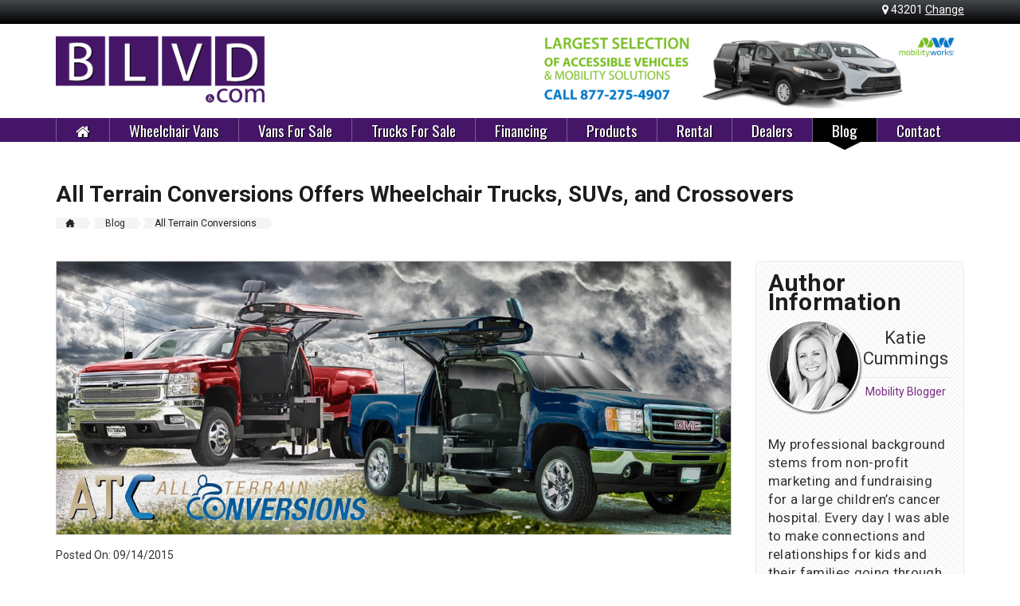

--- FILE ---
content_type: text/html; charset=UTF-8
request_url: https://www.blvd.com/blog/all-terrain-conversions
body_size: 169832
content:
<!DOCTYPE html>
<html lang="en">
<head>
<title>Wheelchair Trucks, Wheelchair SUVs and Crossovers by All Terrain Conversions  | BLVD.com</title>
<meta charset="utf-8">
<meta name="viewport" content="width=device-width, initial-scale=1.0">
<link rel="canonical" href="https://www.blvd.com/blog/all-terrain-conversions" />
<link rel="icon" href="/favicon.ico" type="image/x-icon">
<link rel="shortcut icon" href="/favicon.ico" type="image/x-icon" />
<meta name="description" content="Looking for an accessible truck or accessible SUV? Check out the wheelchair vehicles from All Terrain Conversion. Offering conversions for Chevy, GMC, Cadillac, and Buick. ">
    <meta name="viewport" content="width=device-width, initial-scale=1.0, maximum-scale=1.0, user-scalable=no" />
<meta name = "format-detection" content = "telephone=yes" />
<meta name="apple-mobile-web-app-capable" content="yes">
	
	
	<meta property="og:type" content="article" />
	<meta property="og:image:secure_url" content="https://www.blvd.com/img/blvd-logo.png" />
	<meta property="og:image" content="http://www.blvd.com/img/blvd-logo.png" />
	<meta property="og:url" content="https://www.blvd.com/blog/all-terrain-conversions" />
			<meta property="og:title" content="Wheelchair Trucks, Wheelchair SUVs and Crossovers by All Terrain Conversions  | BLVD.com" />
		<meta property="og:description" content="Looking for an accessible truck or accessible SUV? Check out the wheelchair vehicles from All Terrain Conversion. Offering conversions for Chevy, GMC, Cadillac, and Buick. " />
	    <link href='//fonts.googleapis.com/css?family=Roboto:400,500,700&display=swap&subset=latin' rel='stylesheet' type='text/css'>
    <link href='//fonts.googleapis.com/css?family=Open+Sans:400italic,700italic,400,700&display=swap&subset=latin' rel='stylesheet' type='text/css'>
    <link href='//fonts.googleapis.com/css?family=Oswald:400,700&display=swap&subset=latin' rel='stylesheet' type='text/css'>
    <link href='//fonts.googleapis.com/css?family=Exo+2:100&display=swap&subset=latin' rel='stylesheet' type='text/css'>
	<link href="/css/bootstrap.css?v2" rel="stylesheet">
    <link href="/css/metro-bootstrap.css?v3" rel="stylesheet">
    <link href="/css/style.css?v24.32" rel="stylesheet">
    <link href="/css/animate.css" rel="stylesheet">
    <link href="/js/datepick/jquery.datepick.css" rel="stylesheet" type="text/css">
	<link href="/js/boxslider/jquery.bxslider.css" rel="stylesheet">
	<link href="/css/iconFont.css" rel="stylesheet">
	<link href="/js/dx-content-popper/dx-content-popper.css?v2" rel="stylesheet">
	<link href="/js/dx-payment-calculator/dx-payment-calculator.css?v2" rel="stylesheet">


    <!--[if ie 9]>
    <link href="/css/ie-style.css" rel="stylesheet">
    <![endif]-->

    <!--<link href="css/metro-bootstrap-responsive.css" rel="stylesheet">-->
    <link rel="stylesheet" href="//maxcdn.bootstrapcdn.com/font-awesome/4.4.0/css/font-awesome.min.css">


    <!-- Load JavaScript Libraries -->
    <script src="//ajax.googleapis.com/ajax/libs/jquery/1.11.1/jquery.min.js"></script>
    <script src="/js/jquery/jquery.widget.min.js"></script>

    <!-- Datepicker for Van Rentals and Scheduling -->
    <script src="/js/datepick/jquery.plugin.min.js"></script>
    <script src="/js/datepick/jquery.datepick.js"></script>

    <!-- Metro UI CSS JavaScript plugins -->
    <script src="/js/load-metro.js"></script>
    <script src="/js/livetiles/MetroJs.lt.js"></script>

    <script src="/js/packery.pkgd.min.js"></script>
    <script src="/js/affix.js"></script>
    <script src="/js/map-style.js"></script>
	
	<script type="text/javascript" src="/js/analytics/load.js?v=1.0.2"></script>
	<script>
		var dealerEventData = {};
	dealerEventData = {dealerid: '',postid: '1108',dealername: "All Terrain Conversions"}	</script>

    <script src="/js/blvd_jquery_functions.js"></script>
	
	<script src="/js/boxslider/jquery.bxslider.min.js"></script>

    <link rel="stylesheet" href="/css/tiles.css">
    <link href="/css/metro-icons.min.css" rel="stylesheet">


        <script>
        function goBack() {
            window.history.back()
        }
        var mainmenuactive = 'Blog';
        $(document).ready(function(){
            $("#"+mainmenuactive).addClass('active');
        });
    </script>
	
	<script>
		(function(i,s,o,g,r,a,m){i['GoogleAnalyticsObject']=r;i[r]=i[r]||function(){
			(i[r].q=i[r].q||[]).push(arguments)},i[r].l=1*new Date();a=s.createElement(o),
				m=s.getElementsByTagName(o)[0];a.async=1;a.src=g;m.parentNode.insertBefore(a,m)
		})(window,document,'script','//www.google-analytics.com/analytics.js','ga');
		
		ga('create', 'UA-54144307-1', 'auto'); 
		ga('send', 'pageview');
	
	</script>
	
		
	

    <script type="text/javascript">
        $(document).ready(function() {


            $( ".mobilemenubutton" ).click(function() {
                if($('.mobilemenu').hasClass('open')) {
                    $('.mobilemenu').removeClass('open');
                    $('body').css('overflow', 'auto');
                } else {
                    $('.mobilemenu').addClass('open');
                    $('body').css('overflow', 'hidden');
                }

            });


        });
    </script>



</head>

<body class="metro">


        <header id="blvd-header">
            <div class="top-stripe hidden-xs">
                <div class="container">
                    <div class="pull-right">
                       <i class="fa fa-map-marker"></i> 43201 <a href="#changelocationcontent" id="change_location_button" class="change-locationXXX">Change</a>
                    </div>
                </div>
            </div>
            <div class="container header-container">
                <div class="row hidden-xs">
                    <div class="col-lg-3 col-md-5 col-sm-5">
                    <a href="/" title="Online source for National Wheelchair Van Research & Sales, Mobility Equipment and Better Wheelchair Accessible Living">
                        <img src="/img/blvd-logo.png" class="img-responsive logo" alt="BLVD Logo - Wheelchair Vans, Handicap Vans & Mobility Equipment Superstore"/> </a>
                    </div>
					<div class="col-lg-3 col-md-1 col-sm-1 hidden-xs hidden-md hidden-sm"></div>
                    <div class="col-lg-6 col-md-7 col-sm-7 hidden-xs" style="margin:7px auto -7px; float : right;">
<script>
    $(document).ready(function(){
        $('#header_rotating_ads').bxSlider({
            mode: 'horizontal',
            speed: 200,
            pause: 8349,
            controls: true,
			pager: false,
            auto: true
        });


	});






</script>
<div class="header-banner-ad-wrapper" class="sidebar light bx-wrapper-wrapper">
<ul id="header_rotating_ads" class="bxslider">
<li class="track_banner_ad_impression" data-adid="287" data-ownerid="13024" data-url="blog/all-terrain-conversions">
<a href="/wheelchair-van-dealers/mobilityworks-plain-city-oh">
<img src="/banners/653x118-1764695823.png" alt="Worlds largest selection of accessible vehicles and mobility vans " />
</a>
</li>
<li class="track_banner_ad_impression" data-adid="281" data-ownerid="73" data-url="blog/all-terrain-conversions">
<a href="/wheelchair-van-dealers/van-products-mobility-raleigh">
<img src="/banners/653x118-1767029211.png" alt="Largest Selection of Wheelchair Accessible Vans" />
</a>
</li>
<li class="track_banner_ad_impression" data-adid="257" data-ownerid="6741" data-url="blog/all-terrain-conversions">
<a href="/wheelchair-van-dealers/classic-vans#inventory">
<img src="/banners/653x118-1718904149.webp" alt="Fullsize Wheelchair Vans from Classic Vans of California" />
</a>
</li>
<li class="track_banner_ad_impression" data-adid="153" data-ownerid="71" data-url="blog/all-terrain-conversions">
<a href="/wheelchair-van-dealers/triple-s-mobility#inventory">
<img src="/banners/653x118-1760387055.webp" alt="Nation Wide Wheelchair Van Delivery - Triple S Mobility" />
</a>
</li>
<li class="track_banner_ad_impression" data-adid="279" data-ownerid="498" data-url="blog/all-terrain-conversions">
<a href="/wheelchair-van-dealers/american-lift-aids-tyler#inventory">
<img src="/banners/653x118-1760392204.webp" alt="American Lift Aids of Texas. Huge selection of in-stock wheelchair vans." />
</a>
</li>
<li class="track_banner_ad_impression" data-adid="152" data-ownerid="79" data-url="blog/all-terrain-conversions">
<a href="/wheelchair-van-dealers/gresham-driving-aids-wixom-mi">
<img src="/banners/653x118-1607369723.jpg" alt="Wheelchair Vans For Sale Michigan" />
</a>
</li>
	</ul>
</div>

                    </div>
                </div>

<!--                MOBILE MENU -->
                <div class="row mobile-header-row hidden-sm hidden-md hidden-lg">
                    <div class="col-xs-7">
                        <a href="/" title="Online source for National Wheelchair Van Research & Sales, Mobility Equipment and Better Wheelchair Accessible Living">
                            <img src="/img/blvd-logo-mobile-wide.png" style="height: 36px;"  alt="BLVD Mobile Logo - Wheelchair Vans, Handicap Vans & Mobility Equipment Superstore"/></a>
                    </div>
                    <div class="col-xs-5">
                        <img src="/img/mobile-menu.png" class="mobilemenubutton pull-right" style="height: 36px;"  alt="BLVD Mobile Logo - Wheelchair Vans, Handicap Vans & Mobility Equipment Superstore"/>
                    </div>
                </div>


                <div class="col-xs-12 hidden-sm hidden-md hidden-lg">



                </div>

<!--                END MOBILE MENU -->
            </div>
<div class="main-menu-sticky-placeholder"></div>
<div class="main-menu-wrapper main-menu-sticky hidden-xs">
    <div  class="container">

        <nav>
        <ul class="horizontal-menu nlm">

            <li><a href="/" id="Home" class="nav-bar-home-link"><i class="fa fa-home" style="margin-bottom: -8px;"></i></a></li>
            <li><a href="/wheelchair-van-conversions" id="Wheelchair_Van_Conversions" title="Learn About Wheelchair Vans - Buying - Rentals - Selling - Reasearch and More">Wheelchair Vans</a></li>
            <li><a href="/wheelchair-vans-for-sale" id="Vans_For_Sale" title="Find A Wheelchair Van For Sale">Vans For Sale</a></li>
            <li><a href="/wheelchair-trucks-for-sale" id="Trucks_For_Sale" title="Wheelchair Accessible Trucks">Trucks For Sale</a></li>
            <li><a href="/wheelchair-van-financing" id="Financing" title="Wheelchair Van Financing & Loans">Financing</a></li>
            <li><a href="/mobility-products" id="Mobility_Products" title="Find Mobility Product That Work For You.">Products</a></li>
            <li><a href="/wheelchair-van-rental" id="Rental">Rental</a></li>
            <li><a href="/wheelchair-van-dealers" id="Dealers" title="Find A Wheelchair Van Dealer">Dealers</a></li>
            <li><a href="/blog" id="Blog">Blog</a></li>
            <li><a href="/contact" id="Contact">Contact</a></li>
        </ul>
        </nav>

        <div class="triangle"></div>
    </div>
</div>

</header>
<ul class="mobilemenu hidden-sm hidden-md hidden-lg" role="navigation">
    <li><a href="/" id="Home"><i class="fa fa-caret-right"></i> Home</a></li>
    <li><a href="/wheelchair-van-conversions" id="Wheelchair_Vans" title="Learn About Wheelchair Vans - Buying - Rentals - Selling - Reasearch and More"><i class="fa fa-caret-right"></i> Wheelchair Vans</a></li>
    <li><a href="/wheelchair-vans-for-sale" id="Trucks_For_Sale" title="Find A Wheelchair Van For Sale"><i class="fa fa-caret-right"></i> Vans For Sale</a></li>
    <li><a href="/wheelchair-trucks-for-sale" id="Trucks_For_Sale" title="Wheelchair Accessible Trucks"><i class="fa fa-caret-right"></i> Trucks For Sale</a></li>
    <li><a href="/wheelchair-van-rental" id="Wheelchair_Van_Rental">Rental</a></li>
    <li><a href="/mobility-products" id="Products" title="Find Mobility Product That Work For You."><i class="fa fa-caret-right"></i> Products</a></li>
    <!--<li><a href="/retailers" id="Stores"><i class="fa fa-caret-right"></i> Stores</a></li>-->
    <li><a href="/wheelchair-van-dealers" id="Dealers" title="Find A Wheelchair Van Dealer"><i class="fa fa-caret-right"></i> Dealers</a></li>
    <li><a href="/blog" id="Blog"><i class="fa fa-caret-right"></i> Blog</a></li>
    <li><a href="/contact" id="Contact"><i class="fa fa-caret-right"></i> Contact</a></li>
</ul>
<div class="container body-container">

<script>
    $(document).ready(function(){

        $('#main_panel_slider').bxSlider({
            mode: 'horizontal',
            speed: 500,
            pause: 6000,
            controls: false,
            auto: true
        });
    });
</script>
<div class="row">
    <div class="col-xs-12">
        <h1>All Terrain Conversions Offers Wheelchair Trucks, SUVs, and Crossovers </h1>
                <nav class="breadcrumbs mini hidden-xs">
            <ul>
                
                <li itemscope itemtype="http://data-vocabulary.org/Breadcrumb" class="hidden-xs">
                    <a href="/"  itemprop="url"><i class="icon-home"></i>
                        <span itemprop="title" style="display: none;">Home</span>
                    </a>
                </li>

                                <li itemscope itemtype="http://data-vocabulary.org/Breadcrumb">
                        <a href="/blog"  itemprop="url" title="Accessible Blvd.com Blog">
                            <span itemprop="title">Blog</span>
                        </a>
                    </li>
                                        <li itemscope itemtype="http://data-vocabulary.org/Breadcrumb" >
                            <a href="/blog/all-terrain-conversions"  itemprop="url" title="All Terrain Conversions Offers Wheelchair Trucks, SUVs, and Crossovers ">
                                <span itemprop="title">All Terrain Conversions</span>
                            </a>
                        </li>
                    
            </ul>
        </nav>    </div>
</div>
<div class="row">
    <div class="col-xs-12 col-sm-8 col-md-9 col-lg-9" >

        <div id="banners-wrapper">
                                        <div class=" sidebar light bx-wrapper-wrapper"  style="margin-bottom: 15px;">
                                            <img src="/uploads/blvd-accessible1442249445.jpg" class="img-responsive" alt="All Terrain Conversions Offers Wheelchair Trucks, SUVs, and Crossovers  Banner  of 1" />
                                        </div>
                    </div>


        <div id="main_content_body">
            <div class="body_content">
                <div>
                    Posted On: 09/14/2015                </div>
            <h2><strong>More than a Minivan</strong></h2>

<p><span style="line-height: 20.8px;">For many of us, the vehicle we drive is an extension of our personality. It not only gets us down the road, it gives us the ability to live our life how we want and pursue our passions. From cross-country road trips to hunting or camping adventures, the right vehicle can make it all possible. That is why BLVD.com is featuring All Terrain Conversions (AT Conversions) this week as they are revolutionizing the mobility industry with accessible trucks, SUVs, and Crossovers.</span></p>

<p>More and more wheelchair users want options when it comes to accessible vehicles. Truth be told, they want more than the standard wheelchair minivan. Now, the minivan can be a great choice for many drivers and families, however it doesn&rsquo;t have to be the only choice anymore. As AT Conversions says, &ldquo;we manufacture wheelchair accessible vehicles that people want to drive.&rdquo;</p>

<h2>Benefits of Wheelchair Trucks, SUVs, and Crossovers</h2>

<p><span style="line-height: 20.8px;">Some of the benefits of wheelchair trucks, SUVs, and Crossovers may be surprising to those who just know about handicap vans. Compared to the standard wheelchair van, truck and SUV conversions can have better gas mileage which can make both your wallet and the environment happy. The undercarriage clearance is greater on converted trucks and SUVs because unlike the minivan the factory ground clearance is unchanged. This also helps with reduced road noise and off road capabilities. Safety is a big priority for AT Conversions and their conversions are rated higher than most minivans. Additionally, wheelchair users will be pleased to know that most truck and SUV conversions fit any mobility device.</span></p>

<h2><strong>Hydraulic Lift Technology</strong></h2>

<p>AT Conversions utilizes a specialized hydraulic lift system within its conversions. The redesigned lift operates with a single remote making it very easy to use with the load and unload time being just 15 seconds. The Gull Wing door that opens requires less space than a minivan ramp and also protects the user from the elements when loading and unloading. AT Conversions stands behind its hydraulic lift technology stating that the quality and design (which is similar to the lifts used in airplanes) was created to outlast the lifetime of a durable truck. This is typically not the case with the electric lifts in other accessible vehicles on the market which require more service and maintenance than compared to an AT Conversions vehicle with hydraulic lift technology.&nbsp;&nbsp;</p>

<div class="row dc-home">
<div class="col-xs-3 col-sm-3"><img alt="chrysler wheelchair accessible van mobility rebate brandl mobility finance" class="img-responsive img-responsive-center" src="../../uploads/all-terrain-conversions-3.jpg" /></div>

<div class="col-xs-9 col-sm-9">
<h2><strong style="line-height: 20.8px;">Types of Truck, SUV and Crossover Conversions</strong></h2>

<p><span style="line-height: 20.8px;">AT Conversions specializes in converting GM trucks, SUVs and Crossovers from 2008 to present such as Chevrolet, GMC, Buick, and Cadillac.</span></p>
</div>
</div>

<h3><em>Trucks</em></h3>

<p>Depending on if you prefer Chevrolet or GMC, you can choose between the Chevrolet 1500, 2500 and 3500 and the GMC 1500, 2500, and 3500. From there, you can choose to convert either the driver or passenger side of the vehicle with the lift. These conversions start at $23,900. To view photos and videos, click <a href="http://www.atconversions.com/gallery/">here</a>.</p>

<h3><em>SUVs</em></h3>

<p>For SUV options, AT Conversions can modify the Chevy Suburban, GMC Yukon XL, or the Cadillac Escalade. Prices for these conversions start at $29,900 and you can also choose to have either the driver or passenger side converted.</p>

<h3><em>Crossovers</em></h3>

<p>A popular size and alternative to the truck or SUV is the Crossover. Your choices will be a Chevy Traverse, GMC Acadia or Buick Enclave for conversions. This is the most affordable option with prices starting at just $19,999. These crossovers are similar to the interior of a minivan allowing wheelchair to be positioned on driver side, passenger side or middle row.&nbsp; Their big advantage is the ramp/lift is inside the cabin.&nbsp; With a push of a button, the floor of the vehicle literally drops forming a ramp.&nbsp; This eliminates the five foot ramps typically extended from the side of the minivan which allows the wheelchair user the ability to park in a standard size parking space. You can see how this works by clicking <a href="http://www.atconversions.com/atc-crossover-suv-conversions/">here</a>.</p>

<h2><strong>SVM and GoShichi Trucks </strong></h2>

<p>AT Conversions can upgrade your SVM or GoShichi Truck using their hydraulic lift technology. The process is very simple and you can either have your current system converted from an electric to hydraulic system (starting at $9,999) or completely replace your current system to the hydraulic lift and Gull Wing Door (starting at $17,900). Either way you decide to go, you will have the 5 year/50,000 mile warranty from AT Conversions.</p>

<h2><strong>Notes about Converting Trucks, SUVs, and Crossovers</strong></h2>

<ul>
	<li>AT Conversions&rsquo; <a href="http://www.atconversions.com/available-makes-models/">website</a> has a full breakdown of all the pricing per vehicle so you can see what your options are for each type of conversion.</li>
	<li>You will work with an AT Conversions team member to complete a Quantifying Worksheet which will require measurements from your wheelchair or personal mobility device to ensure proper fit with the conversion.</li>
	<li>There may be limitations on certain 4 wheel drive vehicles.</li>
	<li>Production time for most conversions take up to six weeks however AT Conversions is ramping up production resources and will decrease that time in the near future.</li>
	<li>Custom conversions are available however could result in additional cost and production time.</li>
	<li>To learn more about warranty and safety information, click <a href="http://www.atconversions.com/warranty-information/">here</a>.</li>
	<li>For all of the above, be sure to consult with your AT Conversions dealer for specific recommendations and assistance.</li>
</ul>

<h2><strong>Locate an AT Conversions Dealer </strong></h2>

<p>AT Conversions can be found all throughout the country at either an authorized dealer or other dealers who keep AT Conversions stock in their inventory. For a complete list of locations, you can click <a href="http://www.atconversions.com/dealers-new-and-used/">here</a>. You can also contact AT Conversions directly by submitting your <a href="http://www.atconversions.com/contact/">contact information</a> and get started on your dream truck, SUV, or Crossover conversion today!&nbsp;</p>
            </div>
        </div>
    </div>
    <div class="col-xs-12 col-sm-4 col-md-3 col-lg-3" >
        <div class="author-information">
            <h2>Author Information</h2>
            <div class="name">Katie Cummings<div class="title">Mobility Blogger</div></div>
            <img src="/img/contacts/katie-cummings.jpg" class="img-circle">
            <div class="bio"><p>My professional background stems from non-profit marketing and fundraising for a large children’s
                    cancer hospital. Every day I was able to make connections and relationships for kids and their families going
                    through devastating times. From securing small donations to large corporate support, it was all about providing
                    hope that one day doctors and researchers would find a cure. It was truly an honor to be a part of something so
                    important.</p>

                <p>Just this past year, I came to work alongside my family for BLVD.com, a website dedicated to offering the latest
                    information and resources for people needing mobility products. This was a dream come true for me as I have
                    always wanted to combine more time with my family while still helping others. Our family has been in the
                    mobility industry for over 35 years with the goal of enhancing the quality of life for people with mobility
                    issues. This is the spirit behind BLVD and what I am most excited about sharing in my blog.

                <p>I love meeting new people and have found that volunteering is the best way to learn more about others and
                    myself.  Coffee keeps me going as do walks my pup "Kirby" and most of all being with family and friends. I
                    invite you to check out my blog to learn more about how "together we can move through life better!"</div>
        </div>

        <div class="sidebarfeature no-padding" style="overflow: hidden;">
            <img src="/uploads/mobility-logo-1442249458.jpg" class="img-responsive">
        </div>


    </div>
</div>
<div style="clear: both"></div>
</div> <!-- End Container From Header -->
<footer>
	<div class="container">
		
			</div>
	<div class="container">
		<div class="main-menu-wrapper  hidden-xs">
			
			<nav>
				<ul class="horizontal-menu nlm footer-menu">
					<li><a href="/" id="Home"><i class="fa fa-home" style="margin-bottom: -8px;"></i></a></li>
					<li><a href="/wheelchair-vans" id="Wheelchair_Vans" title="Learn About Wheelchair Vans - Buying - Rentals - Selling - Reasearch and More">Wheelchair Vans</a></li>
					<li><a href="/wheelchair-vans-for-sale" id="Vans_For_Sale" title="Find A Wheelchair Van For Sale">Vans For Sale</a></li>
					<li><a href="/reviews" id="Reviews" title="Mobility Product Reviews">Reviews</a></li>
					<li><a href="/mobility-products" id="Products" title="Find Mobility Product That Work For You.">Products</a></li>
					<li><a href="/wheelchair-van-rental" id="Wheelchair_Van_Rental">Rental</a></li>
					<li><a href="/retailers" id="Stores">Stores</a></li>
					<li><a href="/wheelchair-van-dealers" id="Dealers" title="Find A Wheelchair Van Dealer">Dealers</a></li>
					<li><a href="/blog" id="Blog">Blog</a></li>
					<li><a href="/sitemap" id="Blog">Sitemap</a></li>
					<li><a href="/contact" id="Contact">Contact</a></li>
				</ul>
			</nav>
			<div class="triangle"></div>
		</div>
	</div>
	
	
	<div class="container" style="margin-bottom: 60px;">
		<div class="pull-right text-right">
			<a href="https://www.blvd.com/my-blvd/"><i class="fa fa-user"></i> MyBlvd User Login</a>
		</div>
		
		
		<div>&copy; 2026 BLVD.com Inc. </div>
	
	</div>
</footer>
<div>
	<div class="col-xs visible-xs hidden-sm hidden-md hidden-lg"></div>
	<div class="col-sm hidden-xs visible-sm hidden-md hidden-lg"></div>
	<div class="col-md hidden-xs hidden-sm visible-md hidden-lg"></div>
	<div class="col-lg hidden-xs hidden-sm hidden-md visible-lg"></div>
</div>
<script>
	$(document).ready(function(){
		
		$(".change-location").on('click', function(){
			$.Dialog({
				overlay: true,
				shadow: true,
				flat: true,
				title: 'Change Your Location',
				content: '',
				onShow: function(_dialog){
					var content = _dialog.children('.content');
					var w = $('#changelocationcontent').html();
					content.html(w);
				}
			});
		});
		
		
	});
</script>
<div style="display:none">
	<div id="changelocationcontent">
		<div style="max-width: 500px; min-height: 500px;">
			<h2 style="margin-top: 0;">About Location Services</h2>
			<p>Setting your location allows BLVD.com to display local results for wheelchair vans, mobility products, dealers, stores and much more.  The default location you are seeing may have been pulled via your IP Address which typically is only accurate within about 30 miles.</p>
			
			<form action="/blog/all-terrain-conversions?nocache=1768869476" method="get">
				
				<h3 style="margin: 0">Enter ZIP For Desired Location</h3>
				<div class="input-control text large-form-field" data-role="input-control">
					<input name="nocache" value="1768869476" type="hidden">
					<input name="desiredzip" placeholder="Enter Zip Code" type="text">
					
					<div style="height:15px;"></div>
					<button type="submit" class="command-button purple-button change-location-submit">
						<i class="fa fa-check-circle-o on-left"></i>
						Update My Location
						<small>Save this zip into your preferences</small>
					</button>
					
					<a href="#"  class="command-button black-button change-location-close">
						<i class="fa fa-times-circle on-left"></i>
						Cancel
						<small>Do not update</small>
					</a>
				</div>
			
			</form>
		</div>
	</div>
</div>





<div id="tooltip-container"></div>





</body>
</html>
<script type="text/javascript" src="/js/fancybox/source/jquery.fancybox.js?v=2.1.5"></script>
<link rel="stylesheet" type="text/css" href="/js/fancybox/source/jquery.fancybox.css?v=2.1.5" media="screen" />
<script src="https://storage.googleapis.com/dx-cdn-public/dx-shared/browser-scripts/dx-apply-online/latest/js/dx-apply-online-loader.js"></script>
<script src="https://storage.googleapis.com/dx-cdn-public/dx-shared/browser-scripts/brandl-mobility-app-loader/v1/bundle.min.js"></script>
<script src="/js/dx-content-popper/dx-content-popper.js"></script>
<script src="/js/dx-payment-calculator/dx-payment-calculator.js"></script>

<script type="text/javascript">
	var bannerTrackArray=[];
	var dxjs = {
		isMobile: false
	};
	(function(a){
		if(/(android|bb\d+|meego).+mobile|avantgo|bada\/|blackberry|blazer|compal|elaine|fennec|hiptop|iemobile|ip(hone|od)|iris|kindle|lge |maemo|midp|mmp|mobile.+firefox|netfront|opera m(ob|in)i|palm( os)?|phone|p(ixi|re)\/|plucker|pocket|psp|series(4|6)0|symbian|treo|up\.(browser|link)|vodafone|wap|windows ce|xda|xiino/i.test(a)||/1207|6310|6590|3gso|4thp|50[1-6]i|770s|802s|a wa|abac|ac(er|oo|s\-)|ai(ko|rn)|al(av|ca|co)|amoi|an(ex|ny|yw)|aptu|ar(ch|go)|as(te|us)|attw|au(di|\-m|r |s )|avan|be(ck|ll|nq)|bi(lb|rd)|bl(ac|az)|br(e|v)w|bumb|bw\-(n|u)|c55\/|capi|ccwa|cdm\-|cell|chtm|cldc|cmd\-|co(mp|nd)|craw|da(it|ll|ng)|dbte|dc\-s|devi|dica|dmob|do(c|p)o|ds(12|\-d)|el(49|ai)|em(l2|ul)|er(ic|k0)|esl8|ez([4-7]0|os|wa|ze)|fetc|fly(\-|_)|g1 u|g560|gene|gf\-5|g\-mo|go(\.w|od)|gr(ad|un)|haie|hcit|hd\-(m|p|t)|hei\-|hi(pt|ta)|hp( i|ip)|hs\-c|ht(c(\-| |_|a|g|p|s|t)|tp)|hu(aw|tc)|i\-(20|go|ma)|i230|iac( |\-|\/)|ibro|idea|ig01|ikom|im1k|inno|ipaq|iris|ja(t|v)a|jbro|jemu|jigs|kddi|keji|kgt( |\/)|klon|kpt |kwc\-|kyo(c|k)|le(no|xi)|lg( g|\/(k|l|u)|50|54|\-[a-w])|libw|lynx|m1\-w|m3ga|m50\/|ma(te|ui|xo)|mc(01|21|ca)|m\-cr|me(rc|ri)|mi(o8|oa|ts)|mmef|mo(01|02|bi|de|do|t(\-| |o|v)|zz)|mt(50|p1|v )|mwbp|mywa|n10[0-2]|n20[2-3]|n30(0|2)|n50(0|2|5)|n7(0(0|1)|10)|ne((c|m)\-|on|tf|wf|wg|wt)|nok(6|i)|nzph|o2im|op(ti|wv)|oran|owg1|p800|pan(a|d|t)|pdxg|pg(13|\-([1-8]|c))|phil|pire|pl(ay|uc)|pn\-2|po(ck|rt|se)|prox|psio|pt\-g|qa\-a|qc(07|12|21|32|60|\-[2-7]|i\-)|qtek|r380|r600|raks|rim9|ro(ve|zo)|s55\/|sa(ge|ma|mm|ms|ny|va)|sc(01|h\-|oo|p\-)|sdk\/|se(c(\-|0|1)|47|mc|nd|ri)|sgh\-|shar|sie(\-|m)|sk\-0|sl(45|id)|sm(al|ar|b3|it|t5)|so(ft|ny)|sp(01|h\-|v\-|v )|sy(01|mb)|t2(18|50)|t6(00|10|18)|ta(gt|lk)|tcl\-|tdg\-|tel(i|m)|tim\-|t\-mo|to(pl|sh)|ts(70|m\-|m3|m5)|tx\-9|up(\.b|g1|si)|utst|v400|v750|veri|vi(rg|te)|vk(40|5[0-3]|\-v)|vm40|voda|vulc|vx(52|53|60|61|70|80|81|83|85|98)|w3c(\-| )|webc|whit|wi(g |nc|nw)|wmlb|wonu|x700|yas\-|your|zeto|zte\-/i.test(a.substr(0,4))){
			dxjs.isMobile=true;
		}
	})(navigator.userAgent||navigator.vendor||window.opera);
	
	
	let applyDataObj = {};
		
	
	let brandlAppLoader = new BrandlAppLoader({selector: '.brandl-app-open-trigger'});
	/*let fallsAppLoader = new DxApplyOnlineLoader({
		selector: '.falls-app-open-trigger',
		public_token: 'a6eml9bfy96ecubgu2w72mih6brrk2pffwp02uj2',
		dealerid: 'fallsmobility',
		lead_source: {href: location.href, host: location.host}
	});*/
	
	if(applyDataObj.dealer) {
		brandlAppLoader.setDealer(applyDataObj.dealer);
		//fallsAppLoader.setChildDealer({kind: 'blvd', dealerid: applyDataObj.dealer.blvdid});
	}
	if(applyDataObj.vehicle) {
		brandlAppLoader.setVehicle(applyDataObj.vehicle);
		//fallsAppLoader.setVehicle(applyDataObj.vehicle);
	}
	
	
	
	
	
	
	
	window.onApplyLoadPopper = ()=>{ document.querySelector('.dx-content-popper .preQLoaderIcon').remove(); }
	if(!dxjs.DxContentPopper) { dxjs.DxContentPopper = {}; }
	dxjs.DxContentPopper.ApplyPopper =  new DxContentPopper({
		trigger: function(callback) {
			var triggers = document.querySelectorAll('.falls-app-open-trigger');
			triggers.forEach(function(el) {
				el.addEventListener('click', function(e) {
					e.preventDefault();
					callback();
				});
			});
		},
		module: function() {
			//return new DxPaymentCalculator(dxjs, defaultPaymentCalcPrice);
			let iFrameStyle = `border: none; height: 100%; width: 1024px; margin-left: 0px; max-width: 100%;`;
			let applyURL = 'https://www.routeone.net/digital-retail-ui/?dealerId=YF2VB';
			
			function getIsMobile() {
				var win = window,
						doc = document,
						docElem = doc.documentElement,
						body = doc.getElementsByTagName('body')[0],
						width = win.innerWidth || docElem.clientWidth || body.clientWidth;
				return (width <= 700);
			}
			
			if (dxjs.isMobile) {
				iFrameStyle = `border: none; height: 100%; width: ${document.body.clientWidth}px; margin-left: 0; max-width: 100%;`;
				applyURL = 'https://www.routeone.net/digital-retail-ui/mps?profileDealerId=YF2VB ';
			}
			
			return {
				onReady: ()=>{
					let popperEl = document.querySelector('.dx-content-popper .dx-content-popper-shell');
					
					
					if (!dxjs.isMobile) {
						popperEl.style.width = '1024px';
						popperEl.style.height = '2600px';
					}
					
					
				
					let contentheader = popperEl.querySelector('.dx-content-popper-header');
					if(contentheader) {
						contentheader.style.backgroundColor = '#1d4284';
					}
					
					
					let contentbody = popperEl.querySelector('.dx-content-popper-body');
					contentbody.style.padding = '0px';
					contentbody.style.height = '100%';
					contentbody.style.overflow = 'hidden';
					contentbody.style.backgroundColor = '#FFF';
					
				},
				title:'Apply Online',
				label:'Easy, Safe & Secure Online Application',
				icon:'<svg xmlns="http://www.w3.org/2000/svg" style="height: 58px" viewBox="0 0 256 256"><defs><style>.a{fill:#fff;}.a,.b{fill-rule:evenodd;}.b{fill:#f26522;}</style></defs><path class="a" d="M86.9,134.5l6.7-25H27.88l-2.71,10.15L0,213.5H65.78l12.31-46h65l8.85-33Zm-57-33H160.94l8.81-33h-131l-8.85,33Zm21.16,64.06a3,3,0,0,1,1.32,1.88,3.47,3.47,0,0,1-.73,3.26l-5.7,6.49,6.81-.38,4.6-.25a3,3,0,0,1,2.29.89,2.94,2.94,0,0,1,.7,2.9l-3,13.46c-1,4.3-6.75,2.71-5.74-1.06l2.7-10.07-5.06.28a15.18,15.18,0,0,1-2.58,17.09l-3.85-3.85A9.75,9.75,0,0,0,29,182.43l-3.86-3.85a15.14,15.14,0,0,1,7.95-3.93l7.35-8.37-4.17-2.42-5,4.5a3,3,0,0,1-4-4.44L34,158a3,3,0,0,1,3.47-.35l13.63,7.91Zm2-10.72a5,5,0,1,1-5,5,5,5,0,0,1,5-5ZM23.61,180.28l3.9,3.9A9.74,9.74,0,0,0,41,197.71l3.9,3.9a15.19,15.19,0,0,1-21.33-21.33Z"/><polygon class="b" points="163.04 42.5 158.2 60.5 171.83 60.5 173.18 55.5 238.86 55.5 199.97 200.5 77.8 200.5 74.31 213.5 210.14 213.5 256 42.5 163.04 42.5"/></svg>',
				body: `
<svg stroke="rgba(255,255,255)" viewBox="0 0 44 44" xmlns="http://www.w3.org/2000/svg" class="preQLoaderIcon" style="width: 100px;position: absolute;left: 50%;top: 50%;transform: translate(-50%, -50%);stroke: var(--bg-primary);"><g fill="none" fill-rule="evenodd" stroke-width="2"><circle cx="22" cy="22" r="1"><animate attributeName="r" begin="0s" dur="1.8s" values="1; 20" calcMode="spline" keyTimes="0; 1" keySplines="0.165, 0.84, 0.44, 1" repeatCount="indefinite"/><animate attributeName="stroke-opacity" begin="0s" dur="1.8s" values="1; 0" calcMode="spline" keyTimes="0; 1" keySplines="0.3, 0.61, 0.355, 1" repeatCount="indefinite"/></circle><circle cx="22" cy="22" r="1"><animate attributeName="r" begin="-0.9s" dur="1.8s" values="1; 20" calcMode="spline" keyTimes="0; 1" keySplines="0.165, 0.84, 0.44, 1" repeatCount="indefinite"/><animate attributeName="stroke-opacity" begin="-0.9s" dur="1.8s" values="1; 0" calcMode="spline" keyTimes="0; 1" keySplines="0.3, 0.61, 0.355, 1" repeatCount="indefinite"/></circle></g></svg>
<iframe id="pre-qualify-iframe" onload="onApplyLoadPopper()"
    title="Get Pre-Qualified"
    style="${iFrameStyle}"
    src="${applyURL}">
</iframe>`
			}
		}
	});
	
	
	
	
	
	
	
	
	
	let dxPaymentCalculator;
	
	let defaultPaymentCalcPrice = 0;
	dxPaymentCalculator =  new DxContentPopper({
		trigger: function(callback) {
			var triggers = document.querySelectorAll('[data-action=payment-calculator]');
			triggers.forEach(function(el) {
				if(applyDataObj.vehicle && applyDataObj.vehicle.price) {
					defaultPaymentCalcPrice = applyDataObj.vehicle.price+'';
					defaultPaymentCalcPrice = Number(defaultPaymentCalcPrice.replace(/[^0-9]/ig, ''));
					//defaultPaymentCalcPrice = 30000;
				}
				
				el.addEventListener('click', function(e) {
					e.preventDefault();
					callback();
				});
			});
		},
		module: function() {
			return new DxPaymentCalculator({
				payment_calc_months: [36, 60, 72, 96, 120],
				payment_calc_rates: [0, 1.9, 2.9, 3.9, 4.9, 5.9, 6.9, 7.9, 8.9, 9.9, 10.9],
				payment_default_apr: 7.9,
				payment_calc_image_url: '/img/blvd-logo.png' 
			}, defaultPaymentCalcPrice);
		}
	});
	
	$(document).ready(function() {
		
		
		
		
		$('.fancybox').fancybox();
		
		$("#change_location_button").fancybox({
			'hideOnContentClick': true
		});
		$(".change-location-close").click(function(){
			$.fancybox.close();
		});
		
		//Detect external links that leave the site
		var comp = new RegExp('http');
		var compblvd = new RegExp('blvd.com');
		$('a:not(.external_link)').each(function(){
			let href = $(this).attr('href');
			if(comp.test(href) && !compblvd.test(href)){
				// a link that does not contain the current host
				$(this).addClass('external_link');
			}
		});
		
		$('.external_link').click(function(e) {
			e.preventDefault();
			let url = $(this).attr('href');
			let dealerid = $(this).attr('data-dealerid');
			let postid = $(this).attr('data-postid');
			if(!url.startsWith('http://www.carfax.com')) {
				pushEvent.ExternalLink({dealerid: dealerid, postid: postid, url: url});
			}
			setTimeout(function (){
				window.open(url, '_blank');
			},100);
		});
		
		
		build_vehicle_tracking_array();
		
	});
	
	function entitiesDecode(html) {
		var txt = document.createElement('textarea');
		txt.innerHTML = html;
		return txt.value;
	}
	
	
	
	function build_vehicle_tracking_array() {
		var i = 0;
		var vehicleTrackArray = [];
		$('.track_vehicle').each(function()  {
			var vehicleid = $(this).attr('data-id');
			var dealerid = $(this).attr('data-dealerid');
			var postid = $(this).attr('data-postid');
			var dealername = $(this).attr('data-dealername');
			if(dealername) {
				dealername = entitiesDecode(dealername);
			}
			var state = $(this).attr('data-state');
			if(state) {
				state = entitiesDecode(state);
			}
			var hittype = $(this).attr('data-hittype');
			if(!dealerid) { return; }
			vehicleTrackArray[i] = {
				"vehicleid": vehicleid,
				"dealerid": dealerid,
				"postid": postid,
				"hittype": hittype
			};
			i = i+1
			//return;
			if(hittype==='imp' && postid!=='fisbo' && dealerid!=='for-sale-by-owner') {
				//console.log('VehicleImpression', {dealerid: dealerid, postid: postid});
				pushEvent.DealerPageView('VehicleImpression', {dealerid: dealerid, postid: postid});
			} else if(hittype==='click') {
				if(postid==='fisbo') {
					//console.log('vehicleViewFisbo', state);
					pushEvent.vehicleViewFisbo(state);
					return;
				}
				//console.log('VehicleView', {dealerid: dealerid, postid: postid, dealername: dealername});
				pushEvent.DealerPageView('VehicleView', {dealerid: dealerid, postid: postid, dealername: dealername});
			}
			
		});
		
		
	}
	
	
	$(window).load(function() {
		$('.header-banner-ad-wrapper').css('visibility', 'visible');
		
		
		function build_banner_tracking_array() {
			setTimeout(function (){
				let t = [];
				$('.track_banner_ad_impression:not(.bx-clone)').each(function(e)  {
					var adid = Number($(this).attr('data-adid'));
					
					var link = $(this).find('a');
					var url = link.attr('href');
					link.on('click', function (e) {
						e.preventDefault();
						pushEvent.BannerAd('BannerAdClick', {adid:adid});
						setTimeout(function (){
							window.location=url;
						},100);
						
					});
					if(t.findIndex((r)=>r.adid===adid) >= 0) { return; }
					t.push({adid: adid, hittype: 'imp'});
					pushEvent.BannerAd('BannerAdImpression', {adid:adid});
					
				});
				
			},0);
			
		}
		
		
		
		
		
		
		function designAdHtml(data) {
			return '<div class="ad-banner-wrapper track_banner_ad_impression" data-ownerid="'+data.banners[0].ownerid+'" data-adid="'+data.banners[0].bannerid+'">' +
			'<div class="ad-notice"></div>' +
			'<a href="/'+data.banners[0].link+'"><img src="/banners/'+data.banners[0].img+'" alt="'+data.banners[0].alt+'" class="img-responsive"></a>' +
			'</div>'
		}
		
		
		function addVansForSaleInlineBanners(data) {
			let bannerCount = data.banners.length;
			if(bannerCount) {
				let parentEl = document.querySelector('#vans_for_sale');
				if(!parentEl || !parentEl.children || !parentEl.children.length) { return; }
				let childRowCount = parentEl.children.length;
				let seperationRows = Math.round(childRowCount / (bannerCount + 1));
				data.banners.map((banner, i)=>{
					let el = document.createElement('div');
					el.classList.add('place-banner-here');
					el.setAttribute('data-url', 'wheelchair-vans-for-sale.inline-listings');
					el.innerHTML = designAdHtml({banners: [banner]});
					return {
						targetEl: parentEl.children[Math.min(seperationRows * (i+1), childRowCount-1)],
						html: el
					};
				}).forEach((row)=>{
					row.targetEl.before(row.html);
				});
			}
		}
		
		
		var bannerPlacements = $('.place-banner-here');
		var bannerPlacementsCount = bannerPlacements.length;
		if(bannerPlacementsCount) {
			bannerPlacements.each(function() {
				var url = $(this).attr('data-url');
				var that = $(this);
				$.ajax({
					url: '/ajax.php',
					type: 'GET',
					dataType: "json",
					data:{ adtype_url: url,
						get_ad_banners: 'true'
					},
					success: function(data) {
						
						if(!data || !data.status || data.status !== 'success' || !data.banners.length) {
							that.html('<div class="ad-banner-wrapper ad-placeholder track_banner_ad_impression hidden-xs" title="Placement ID: '+data.adtypeid+'">' +
										'<div class="ad-notice"></div>' +
										'<a href="/contact"><img src="/banners/'+data.width+'x'+data.height+'.png" class="img-responsive"></a>' +
										'</div>');
						} else {
							if(url==='wheelchair-vans-for-sale.inline-listings') {
								addVansForSaleInlineBanners(data);
								that.remove();
							} else {
								that.html(designAdHtml(data));
							}
						}
						
						bannerPlacementsCount--;
						if(bannerPlacementsCount===0) {
							build_banner_tracking_array();
						}
					}
				});
			});
		} else {
			build_banner_tracking_array();
		}
		
		
	});
	
	
	
	
	function isElement(element) {
		return element instanceof Element || element instanceof HTMLDocument;
	}
	
	
	
	function addVideoPlayerScriptTags(callback) {
		if(dxjs.videoPlayerConfig) { if(callback) { return callback(null); } return; }
		
		dxjs.videoPlayers = [];
		dxjs.videoPlayerConfig = {
			ready: false,
			q: []
		};
		let styleTag = document.createElement('link');
		styleTag.setAttribute('type','text/css');
		styleTag.setAttribute('rel','stylesheet');
		styleTag.href = 'https://storage.googleapis.com/dx-cdn-public/dx-shared/browser-scripts/plyr/dist/plyr.css';
		let scriptTag = document.createElement('script');
		
		scriptTag.onload = function() {
			dxjs.videoPlayerConfig.ready = true;
			processVideoPlayersQ();
			if(callback) { callback(null); }
		};
		scriptTag.src = 'https://storage.googleapis.com/dx-cdn-public/dx-shared/browser-scripts/plyr/dist/plyr.min.js';
		document.body.append(scriptTag);
		document.head.append(styleTag);
	}
	
	
	function processVideoPlayersQ() {
		if(!dxjs.videoPlayerConfig.ready) { return; }
		if(!dxjs.videoPlayerConfig.q.length) { return; }
		
		
		function elementBasedEntry(el) {
			let ratioVal = '16:9';
			if(el.getAttribute('data-ratio')) {
				ratioVal = el.getAttribute('data-ratio').replace(/[:-_ ,.]/gi, ':');
			}
			let plr = new Plyr(el,{
				ratio: ratioVal,
				controls: ['play-large', 'play', 'progress', 'current-time', 'mute', 'volume', 'fullscreen']
			});
			dxjs.videoPlayers.push({el: el, player: plr, ratio: ratioVal});
		}
		
		function configBasedEntry(obj) {
			let plr = new Plyr(obj.el,obj.config);
			if(obj.callback) { obj.callback(plr); }
		}
		
		
		function handleRow(obj) {
			if(isElement(obj)) {
				elementBasedEntry(obj);
			} else {
				configBasedEntry(obj);
			}
			if(dxjs.videoPlayerConfig.q.length) {
				handleRow(dxjs.videoPlayerConfig.q.shift());
			}
		}
		handleRow(dxjs.videoPlayerConfig.q.shift());
		
	}
	
	
	function initalizeVideoPlayers() {
		let onPagePlayers = document.querySelectorAll('.dx-video-player');
		if(!onPagePlayers.length) {return;}
		
		addVideoPlayerScriptTags();
		onPagePlayers.forEach(function (el, i) {
			if(el.hasAttribute('data-dx-processed')) { return; }
			el.setAttribute('data-dx-processed', 'true');
			dxjs.videoPlayerConfig.q.push(el);
		});
		processVideoPlayersQ();
		
	}
	initalizeVideoPlayers();
	
	
		var localstores = [{"isset":true,"id":"1171","type":null,"dealerid":null,"name":null,"address":null,"city":null,"state":null,"zip":null,"phone":null,"did_phone":null,"lat":null,"lon":null,"website":null,"vansinstock":70,"ratingavg":null,"totalreviews":null,"slug":null,"distance":0},{"isset":true,"id":"2023","type":null,"dealerid":null,"name":null,"address":null,"city":null,"state":null,"zip":null,"phone":null,"did_phone":null,"lat":null,"lon":null,"website":null,"vansinstock":70,"ratingavg":null,"totalreviews":null,"slug":null,"distance":0},{"isset":true,"id":"1529","type":null,"dealerid":null,"name":null,"address":null,"city":null,"state":null,"zip":null,"phone":null,"did_phone":null,"lat":null,"lon":null,"website":null,"vansinstock":70,"ratingavg":null,"totalreviews":null,"slug":null,"distance":0},{"isset":true,"id":"1447","type":null,"dealerid":null,"name":null,"address":null,"city":null,"state":null,"zip":null,"phone":null,"did_phone":null,"lat":null,"lon":null,"website":null,"vansinstock":70,"ratingavg":null,"totalreviews":null,"slug":null,"distance":0},{"isset":true,"id":"1885","type":null,"dealerid":null,"name":null,"address":null,"city":null,"state":null,"zip":null,"phone":null,"did_phone":null,"lat":null,"lon":null,"website":null,"vansinstock":70,"ratingavg":null,"totalreviews":null,"slug":null,"distance":0},{"isset":true,"id":"1723","type":null,"dealerid":null,"name":null,"address":null,"city":null,"state":null,"zip":null,"phone":null,"did_phone":null,"lat":null,"lon":null,"website":null,"vansinstock":70,"ratingavg":null,"totalreviews":null,"slug":null,"distance":0},{"isset":true,"id":"1376","type":null,"dealerid":null,"name":null,"address":null,"city":null,"state":null,"zip":null,"phone":null,"did_phone":null,"lat":null,"lon":null,"website":null,"vansinstock":70,"ratingavg":null,"totalreviews":null,"slug":null,"distance":0},{"isset":true,"id":"1468","type":null,"dealerid":null,"name":null,"address":null,"city":null,"state":null,"zip":null,"phone":null,"did_phone":null,"lat":null,"lon":null,"website":null,"vansinstock":70,"ratingavg":null,"totalreviews":null,"slug":null,"distance":0},{"isset":true,"id":"1511","type":null,"dealerid":null,"name":null,"address":null,"city":null,"state":null,"zip":null,"phone":null,"did_phone":null,"lat":null,"lon":null,"website":null,"vansinstock":70,"ratingavg":null,"totalreviews":null,"slug":null,"distance":0},{"isset":true,"id":"1512","type":null,"dealerid":null,"name":null,"address":null,"city":null,"state":null,"zip":null,"phone":null,"did_phone":null,"lat":null,"lon":null,"website":null,"vansinstock":70,"ratingavg":null,"totalreviews":null,"slug":null,"distance":0},{"isset":true,"id":"1514","type":null,"dealerid":null,"name":null,"address":null,"city":null,"state":null,"zip":null,"phone":null,"did_phone":null,"lat":null,"lon":null,"website":null,"vansinstock":70,"ratingavg":null,"totalreviews":null,"slug":null,"distance":0},{"isset":true,"id":"1516","type":null,"dealerid":null,"name":null,"address":null,"city":null,"state":null,"zip":null,"phone":null,"did_phone":null,"lat":null,"lon":null,"website":null,"vansinstock":70,"ratingavg":null,"totalreviews":null,"slug":null,"distance":0},{"isset":true,"id":"1705","type":null,"dealerid":null,"name":null,"address":null,"city":null,"state":null,"zip":null,"phone":null,"did_phone":null,"lat":null,"lon":null,"website":null,"vansinstock":70,"ratingavg":null,"totalreviews":null,"slug":null,"distance":0},{"isset":true,"id":"2405","type":null,"dealerid":null,"name":null,"address":null,"city":null,"state":null,"zip":null,"phone":null,"did_phone":null,"lat":null,"lon":null,"website":null,"vansinstock":70,"ratingavg":null,"totalreviews":null,"slug":null,"distance":0},{"isset":true,"id":"1459","type":null,"dealerid":null,"name":null,"address":null,"city":null,"state":null,"zip":null,"phone":null,"did_phone":null,"lat":null,"lon":null,"website":null,"vansinstock":70,"ratingavg":null,"totalreviews":null,"slug":null,"distance":0},{"isset":true,"id":"1754","type":null,"dealerid":null,"name":null,"address":null,"city":null,"state":null,"zip":null,"phone":null,"did_phone":null,"lat":null,"lon":null,"website":null,"vansinstock":70,"ratingavg":null,"totalreviews":null,"slug":null,"distance":0},{"isset":true,"id":"1374","type":null,"dealerid":null,"name":null,"address":null,"city":null,"state":null,"zip":null,"phone":null,"did_phone":null,"lat":null,"lon":null,"website":null,"vansinstock":70,"ratingavg":null,"totalreviews":null,"slug":null,"distance":0},{"isset":true,"id":"1421","type":null,"dealerid":null,"name":null,"address":null,"city":null,"state":null,"zip":null,"phone":null,"did_phone":null,"lat":null,"lon":null,"website":null,"vansinstock":70,"ratingavg":null,"totalreviews":null,"slug":null,"distance":0},{"isset":true,"id":"1642","type":null,"dealerid":null,"name":null,"address":null,"city":null,"state":null,"zip":null,"phone":null,"did_phone":null,"lat":null,"lon":null,"website":null,"vansinstock":70,"ratingavg":null,"totalreviews":null,"slug":null,"distance":0},{"isset":true,"id":"1479","type":null,"dealerid":null,"name":null,"address":null,"city":null,"state":null,"zip":null,"phone":null,"did_phone":null,"lat":null,"lon":null,"website":null,"vansinstock":70,"ratingavg":null,"totalreviews":null,"slug":null,"distance":0},{"isset":true,"id":"444","type":null,"dealerid":null,"name":null,"address":null,"city":null,"state":null,"zip":null,"phone":null,"did_phone":null,"lat":null,"lon":null,"website":null,"vansinstock":70,"ratingavg":null,"totalreviews":null,"slug":null,"distance":0},{"isset":true,"id":"445","type":null,"dealerid":null,"name":null,"address":null,"city":null,"state":null,"zip":null,"phone":null,"did_phone":null,"lat":null,"lon":null,"website":null,"vansinstock":70,"ratingavg":null,"totalreviews":null,"slug":null,"distance":0},{"isset":true,"id":"446","type":null,"dealerid":null,"name":null,"address":null,"city":null,"state":null,"zip":null,"phone":null,"did_phone":null,"lat":null,"lon":null,"website":null,"vansinstock":70,"ratingavg":null,"totalreviews":null,"slug":null,"distance":0},{"isset":true,"id":"447","type":null,"dealerid":null,"name":null,"address":null,"city":null,"state":null,"zip":null,"phone":null,"did_phone":null,"lat":null,"lon":null,"website":null,"vansinstock":70,"ratingavg":null,"totalreviews":null,"slug":null,"distance":0},{"isset":true,"id":"1360","type":null,"dealerid":null,"name":null,"address":null,"city":null,"state":null,"zip":null,"phone":null,"did_phone":null,"lat":null,"lon":null,"website":null,"vansinstock":70,"ratingavg":null,"totalreviews":null,"slug":null,"distance":0},{"isset":true,"id":"2228","type":null,"dealerid":null,"name":null,"address":null,"city":null,"state":null,"zip":null,"phone":null,"did_phone":null,"lat":null,"lon":null,"website":null,"vansinstock":70,"ratingavg":null,"totalreviews":null,"slug":null,"distance":0},{"isset":true,"id":"2245","type":null,"dealerid":null,"name":null,"address":null,"city":null,"state":null,"zip":null,"phone":null,"did_phone":null,"lat":null,"lon":null,"website":null,"vansinstock":70,"ratingavg":null,"totalreviews":null,"slug":null,"distance":0},{"isset":true,"id":"1739","type":null,"dealerid":null,"name":null,"address":null,"city":null,"state":null,"zip":null,"phone":null,"did_phone":null,"lat":null,"lon":null,"website":null,"vansinstock":70,"ratingavg":null,"totalreviews":null,"slug":null,"distance":0},{"isset":true,"id":"1740","type":null,"dealerid":null,"name":null,"address":null,"city":null,"state":null,"zip":null,"phone":null,"did_phone":null,"lat":null,"lon":null,"website":null,"vansinstock":70,"ratingavg":null,"totalreviews":null,"slug":null,"distance":0},{"isset":true,"id":"529","type":null,"dealerid":null,"name":null,"address":null,"city":null,"state":null,"zip":null,"phone":null,"did_phone":null,"lat":null,"lon":null,"website":null,"vansinstock":70,"ratingavg":null,"totalreviews":null,"slug":null,"distance":0},{"isset":true,"id":"1033","type":null,"dealerid":null,"name":null,"address":null,"city":null,"state":null,"zip":null,"phone":null,"did_phone":null,"lat":null,"lon":null,"website":null,"vansinstock":70,"ratingavg":null,"totalreviews":null,"slug":null,"distance":0},{"isset":true,"id":"1513","type":null,"dealerid":null,"name":null,"address":null,"city":null,"state":null,"zip":null,"phone":null,"did_phone":null,"lat":null,"lon":null,"website":null,"vansinstock":70,"ratingavg":null,"totalreviews":null,"slug":null,"distance":0},{"isset":true,"id":"2225","type":null,"dealerid":null,"name":null,"address":null,"city":null,"state":null,"zip":null,"phone":null,"did_phone":null,"lat":null,"lon":null,"website":null,"vansinstock":70,"ratingavg":null,"totalreviews":null,"slug":null,"distance":0},{"isset":true,"id":"1649","type":null,"dealerid":null,"name":null,"address":null,"city":null,"state":null,"zip":null,"phone":null,"did_phone":null,"lat":null,"lon":null,"website":null,"vansinstock":70,"ratingavg":null,"totalreviews":null,"slug":null,"distance":0},{"isset":true,"id":"1485","type":null,"dealerid":null,"name":null,"address":null,"city":null,"state":null,"zip":null,"phone":null,"did_phone":null,"lat":null,"lon":null,"website":null,"vansinstock":70,"ratingavg":null,"totalreviews":null,"slug":null,"distance":0},{"isset":true,"id":"1626","type":null,"dealerid":null,"name":null,"address":null,"city":null,"state":null,"zip":null,"phone":null,"did_phone":null,"lat":null,"lon":null,"website":null,"vansinstock":70,"ratingavg":null,"totalreviews":null,"slug":null,"distance":0},{"isset":true,"id":"1627","type":null,"dealerid":null,"name":null,"address":null,"city":null,"state":null,"zip":null,"phone":null,"did_phone":null,"lat":null,"lon":null,"website":null,"vansinstock":70,"ratingavg":null,"totalreviews":null,"slug":null,"distance":0},{"isset":true,"id":"1483","type":null,"dealerid":null,"name":null,"address":null,"city":null,"state":null,"zip":null,"phone":null,"did_phone":null,"lat":null,"lon":null,"website":null,"vansinstock":70,"ratingavg":null,"totalreviews":null,"slug":null,"distance":0},{"isset":true,"id":"1567","type":null,"dealerid":null,"name":null,"address":null,"city":null,"state":null,"zip":null,"phone":null,"did_phone":null,"lat":null,"lon":null,"website":null,"vansinstock":70,"ratingavg":null,"totalreviews":null,"slug":null,"distance":0},{"isset":true,"id":"1681","type":null,"dealerid":null,"name":null,"address":null,"city":null,"state":null,"zip":null,"phone":null,"did_phone":null,"lat":null,"lon":null,"website":null,"vansinstock":70,"ratingavg":null,"totalreviews":null,"slug":null,"distance":0},{"isset":true,"id":"1310","type":null,"dealerid":null,"name":null,"address":null,"city":null,"state":null,"zip":null,"phone":null,"did_phone":null,"lat":null,"lon":null,"website":null,"vansinstock":70,"ratingavg":null,"totalreviews":null,"slug":null,"distance":0},{"isset":true,"id":"1311","type":null,"dealerid":null,"name":null,"address":null,"city":null,"state":null,"zip":null,"phone":null,"did_phone":null,"lat":null,"lon":null,"website":null,"vansinstock":70,"ratingavg":null,"totalreviews":null,"slug":null,"distance":0},{"isset":true,"id":"1604","type":null,"dealerid":null,"name":null,"address":null,"city":null,"state":null,"zip":null,"phone":null,"did_phone":null,"lat":null,"lon":null,"website":null,"vansinstock":70,"ratingavg":null,"totalreviews":null,"slug":null,"distance":0},{"isset":true,"id":"1343","type":null,"dealerid":null,"name":null,"address":null,"city":null,"state":null,"zip":null,"phone":null,"did_phone":null,"lat":null,"lon":null,"website":null,"vansinstock":70,"ratingavg":null,"totalreviews":null,"slug":null,"distance":0},{"isset":true,"id":"1344","type":null,"dealerid":null,"name":null,"address":null,"city":null,"state":null,"zip":null,"phone":null,"did_phone":null,"lat":null,"lon":null,"website":null,"vansinstock":70,"ratingavg":null,"totalreviews":null,"slug":null,"distance":0},{"isset":true,"id":"1938","type":null,"dealerid":null,"name":null,"address":null,"city":null,"state":null,"zip":null,"phone":null,"did_phone":null,"lat":null,"lon":null,"website":null,"vansinstock":70,"ratingavg":null,"totalreviews":null,"slug":null,"distance":0},{"isset":true,"id":"1660","type":null,"dealerid":null,"name":null,"address":null,"city":null,"state":null,"zip":null,"phone":null,"did_phone":null,"lat":null,"lon":null,"website":null,"vansinstock":70,"ratingavg":null,"totalreviews":null,"slug":null,"distance":0},{"isset":true,"id":"872","type":null,"dealerid":null,"name":null,"address":null,"city":null,"state":null,"zip":null,"phone":null,"did_phone":null,"lat":null,"lon":null,"website":null,"vansinstock":70,"ratingavg":null,"totalreviews":null,"slug":null,"distance":0},{"isset":true,"id":"1327","type":null,"dealerid":null,"name":null,"address":null,"city":null,"state":null,"zip":null,"phone":null,"did_phone":null,"lat":null,"lon":null,"website":null,"vansinstock":70,"ratingavg":null,"totalreviews":null,"slug":null,"distance":0},{"isset":true,"id":"1605","type":null,"dealerid":null,"name":null,"address":null,"city":null,"state":null,"zip":null,"phone":null,"did_phone":null,"lat":null,"lon":null,"website":null,"vansinstock":70,"ratingavg":null,"totalreviews":null,"slug":null,"distance":0},{"isset":true,"id":"1625","type":null,"dealerid":null,"name":null,"address":null,"city":null,"state":null,"zip":null,"phone":null,"did_phone":null,"lat":null,"lon":null,"website":null,"vansinstock":70,"ratingavg":null,"totalreviews":null,"slug":null,"distance":0},{"isset":true,"id":"1624","type":null,"dealerid":null,"name":null,"address":null,"city":null,"state":null,"zip":null,"phone":null,"did_phone":null,"lat":null,"lon":null,"website":null,"vansinstock":70,"ratingavg":null,"totalreviews":null,"slug":null,"distance":0},{"isset":true,"id":"2127","type":null,"dealerid":null,"name":null,"address":null,"city":null,"state":null,"zip":null,"phone":null,"did_phone":null,"lat":null,"lon":null,"website":null,"vansinstock":70,"ratingavg":null,"totalreviews":null,"slug":null,"distance":0},{"isset":true,"id":"2409","type":null,"dealerid":null,"name":null,"address":null,"city":null,"state":null,"zip":null,"phone":null,"did_phone":null,"lat":null,"lon":null,"website":null,"vansinstock":70,"ratingavg":null,"totalreviews":null,"slug":null,"distance":0},{"isset":true,"id":"1107","type":null,"dealerid":null,"name":null,"address":null,"city":null,"state":null,"zip":null,"phone":null,"did_phone":null,"lat":null,"lon":null,"website":null,"vansinstock":70,"ratingavg":null,"totalreviews":null,"slug":null,"distance":0},{"isset":true,"id":"1995","type":null,"dealerid":null,"name":null,"address":null,"city":null,"state":null,"zip":null,"phone":null,"did_phone":null,"lat":null,"lon":null,"website":null,"vansinstock":70,"ratingavg":null,"totalreviews":null,"slug":null,"distance":0},{"isset":true,"id":"1733","type":null,"dealerid":null,"name":null,"address":null,"city":null,"state":null,"zip":null,"phone":null,"did_phone":null,"lat":null,"lon":null,"website":null,"vansinstock":70,"ratingavg":null,"totalreviews":null,"slug":null,"distance":0},{"isset":true,"id":"1569","type":null,"dealerid":null,"name":null,"address":null,"city":null,"state":null,"zip":null,"phone":null,"did_phone":null,"lat":null,"lon":null,"website":null,"vansinstock":70,"ratingavg":null,"totalreviews":null,"slug":null,"distance":0},{"isset":true,"id":"1003","type":null,"dealerid":null,"name":null,"address":null,"city":null,"state":null,"zip":null,"phone":null,"did_phone":null,"lat":null,"lon":null,"website":null,"vansinstock":70,"ratingavg":null,"totalreviews":null,"slug":null,"distance":0},{"isset":true,"id":"1727","type":null,"dealerid":null,"name":null,"address":null,"city":null,"state":null,"zip":null,"phone":null,"did_phone":null,"lat":null,"lon":null,"website":null,"vansinstock":70,"ratingavg":null,"totalreviews":null,"slug":null,"distance":0},{"isset":true,"id":"1967","type":null,"dealerid":null,"name":null,"address":null,"city":null,"state":null,"zip":null,"phone":null,"did_phone":null,"lat":null,"lon":null,"website":null,"vansinstock":70,"ratingavg":null,"totalreviews":null,"slug":null,"distance":0},{"isset":true,"id":"2194","type":null,"dealerid":null,"name":null,"address":null,"city":null,"state":null,"zip":null,"phone":null,"did_phone":null,"lat":null,"lon":null,"website":null,"vansinstock":70,"ratingavg":null,"totalreviews":null,"slug":null,"distance":0},{"isset":true,"id":"1742","type":null,"dealerid":null,"name":null,"address":null,"city":null,"state":null,"zip":null,"phone":null,"did_phone":null,"lat":null,"lon":null,"website":null,"vansinstock":70,"ratingavg":null,"totalreviews":null,"slug":null,"distance":0},{"isset":true,"id":"2231","type":null,"dealerid":null,"name":null,"address":null,"city":null,"state":null,"zip":null,"phone":null,"did_phone":null,"lat":null,"lon":null,"website":null,"vansinstock":70,"ratingavg":null,"totalreviews":null,"slug":null,"distance":0},{"isset":true,"id":"523","type":null,"dealerid":null,"name":null,"address":null,"city":null,"state":null,"zip":null,"phone":null,"did_phone":null,"lat":null,"lon":null,"website":null,"vansinstock":70,"ratingavg":null,"totalreviews":null,"slug":null,"distance":0},{"isset":true,"id":"1304","type":null,"dealerid":null,"name":null,"address":null,"city":null,"state":null,"zip":null,"phone":null,"did_phone":null,"lat":null,"lon":null,"website":null,"vansinstock":70,"ratingavg":null,"totalreviews":null,"slug":null,"distance":0},{"isset":true,"id":"1362","type":null,"dealerid":null,"name":null,"address":null,"city":null,"state":null,"zip":null,"phone":null,"did_phone":null,"lat":null,"lon":null,"website":null,"vansinstock":70,"ratingavg":null,"totalreviews":null,"slug":null,"distance":0},{"isset":true,"id":"1476","type":null,"dealerid":null,"name":null,"address":null,"city":null,"state":null,"zip":null,"phone":null,"did_phone":null,"lat":null,"lon":null,"website":null,"vansinstock":70,"ratingavg":null,"totalreviews":null,"slug":null,"distance":0},{"isset":true,"id":"1406","type":null,"dealerid":null,"name":null,"address":null,"city":null,"state":null,"zip":null,"phone":null,"did_phone":null,"lat":null,"lon":null,"website":null,"vansinstock":70,"ratingavg":null,"totalreviews":null,"slug":null,"distance":0},{"isset":true,"id":"1941","type":null,"dealerid":null,"name":null,"address":null,"city":null,"state":null,"zip":null,"phone":null,"did_phone":null,"lat":null,"lon":null,"website":null,"vansinstock":70,"ratingavg":null,"totalreviews":null,"slug":null,"distance":0},{"isset":true,"id":"1328","type":null,"dealerid":null,"name":null,"address":null,"city":null,"state":null,"zip":null,"phone":null,"did_phone":null,"lat":null,"lon":null,"website":null,"vansinstock":70,"ratingavg":null,"totalreviews":null,"slug":null,"distance":0},{"isset":true,"id":"1329","type":null,"dealerid":null,"name":null,"address":null,"city":null,"state":null,"zip":null,"phone":null,"did_phone":null,"lat":null,"lon":null,"website":null,"vansinstock":70,"ratingavg":null,"totalreviews":null,"slug":null,"distance":0},{"isset":true,"id":"1330","type":null,"dealerid":null,"name":null,"address":null,"city":null,"state":null,"zip":null,"phone":null,"did_phone":null,"lat":null,"lon":null,"website":null,"vansinstock":70,"ratingavg":null,"totalreviews":null,"slug":null,"distance":0},{"isset":true,"id":"2193","type":null,"dealerid":null,"name":null,"address":null,"city":null,"state":null,"zip":null,"phone":null,"did_phone":null,"lat":null,"lon":null,"website":null,"vansinstock":70,"ratingavg":null,"totalreviews":null,"slug":null,"distance":0},{"isset":true,"id":"1696","type":null,"dealerid":null,"name":null,"address":null,"city":null,"state":null,"zip":null,"phone":null,"did_phone":null,"lat":null,"lon":null,"website":null,"vansinstock":70,"ratingavg":null,"totalreviews":null,"slug":null,"distance":0},{"isset":true,"id":"2313","type":null,"dealerid":null,"name":null,"address":null,"city":null,"state":null,"zip":null,"phone":null,"did_phone":null,"lat":null,"lon":null,"website":null,"vansinstock":70,"ratingavg":null,"totalreviews":null,"slug":null,"distance":0},{"isset":true,"id":"1399","type":null,"dealerid":null,"name":null,"address":null,"city":null,"state":null,"zip":null,"phone":null,"did_phone":null,"lat":null,"lon":null,"website":null,"vansinstock":70,"ratingavg":null,"totalreviews":null,"slug":null,"distance":0},{"isset":true,"id":"2240","type":null,"dealerid":null,"name":null,"address":null,"city":null,"state":null,"zip":null,"phone":null,"did_phone":null,"lat":null,"lon":null,"website":null,"vansinstock":70,"ratingavg":null,"totalreviews":null,"slug":null,"distance":0},{"isset":true,"id":"1880","type":null,"dealerid":null,"name":null,"address":null,"city":null,"state":null,"zip":null,"phone":null,"did_phone":null,"lat":null,"lon":null,"website":null,"vansinstock":70,"ratingavg":null,"totalreviews":null,"slug":null,"distance":0},{"isset":true,"id":"2205","type":null,"dealerid":null,"name":null,"address":null,"city":null,"state":null,"zip":null,"phone":null,"did_phone":null,"lat":null,"lon":null,"website":null,"vansinstock":70,"ratingavg":null,"totalreviews":null,"slug":null,"distance":0},{"isset":true,"id":"1762","type":null,"dealerid":null,"name":null,"address":null,"city":null,"state":null,"zip":null,"phone":null,"did_phone":null,"lat":null,"lon":null,"website":null,"vansinstock":70,"ratingavg":null,"totalreviews":null,"slug":null,"distance":0},{"isset":true,"id":"745","type":null,"dealerid":null,"name":null,"address":null,"city":null,"state":null,"zip":null,"phone":null,"did_phone":null,"lat":null,"lon":null,"website":null,"vansinstock":70,"ratingavg":null,"totalreviews":null,"slug":null,"distance":0},{"isset":true,"id":"1669","type":null,"dealerid":null,"name":null,"address":null,"city":null,"state":null,"zip":null,"phone":null,"did_phone":null,"lat":null,"lon":null,"website":null,"vansinstock":70,"ratingavg":null,"totalreviews":null,"slug":null,"distance":0},{"isset":true,"id":"1118","type":null,"dealerid":null,"name":null,"address":null,"city":null,"state":null,"zip":null,"phone":null,"did_phone":null,"lat":null,"lon":null,"website":null,"vansinstock":70,"ratingavg":null,"totalreviews":null,"slug":null,"distance":0},{"isset":true,"id":"1929","type":null,"dealerid":null,"name":null,"address":null,"city":null,"state":null,"zip":null,"phone":null,"did_phone":null,"lat":null,"lon":null,"website":null,"vansinstock":70,"ratingavg":null,"totalreviews":null,"slug":null,"distance":0},{"isset":true,"id":"1458","type":null,"dealerid":null,"name":null,"address":null,"city":null,"state":null,"zip":null,"phone":null,"did_phone":null,"lat":null,"lon":null,"website":null,"vansinstock":70,"ratingavg":null,"totalreviews":null,"slug":null,"distance":0},{"isset":true,"id":"1931","type":null,"dealerid":null,"name":null,"address":null,"city":null,"state":null,"zip":null,"phone":null,"did_phone":null,"lat":null,"lon":null,"website":null,"vansinstock":70,"ratingavg":null,"totalreviews":null,"slug":null,"distance":0},{"isset":true,"id":"1287","type":null,"dealerid":null,"name":null,"address":null,"city":null,"state":null,"zip":null,"phone":null,"did_phone":null,"lat":null,"lon":null,"website":null,"vansinstock":70,"ratingavg":null,"totalreviews":null,"slug":null,"distance":0},{"isset":true,"id":"1289","type":null,"dealerid":null,"name":null,"address":null,"city":null,"state":null,"zip":null,"phone":null,"did_phone":null,"lat":null,"lon":null,"website":null,"vansinstock":70,"ratingavg":null,"totalreviews":null,"slug":null,"distance":0},{"isset":true,"id":"1683","type":null,"dealerid":null,"name":null,"address":null,"city":null,"state":null,"zip":null,"phone":null,"did_phone":null,"lat":null,"lon":null,"website":null,"vansinstock":70,"ratingavg":null,"totalreviews":null,"slug":null,"distance":0},{"isset":true,"id":"2123","type":null,"dealerid":null,"name":null,"address":null,"city":null,"state":null,"zip":null,"phone":null,"did_phone":null,"lat":null,"lon":null,"website":null,"vansinstock":70,"ratingavg":null,"totalreviews":null,"slug":null,"distance":0},{"isset":true,"id":"2246","type":null,"dealerid":null,"name":null,"address":null,"city":null,"state":null,"zip":null,"phone":null,"did_phone":null,"lat":null,"lon":null,"website":null,"vansinstock":70,"ratingavg":null,"totalreviews":null,"slug":null,"distance":0},{"isset":true,"id":"453","type":null,"dealerid":null,"name":null,"address":null,"city":null,"state":null,"zip":null,"phone":null,"did_phone":null,"lat":null,"lon":null,"website":null,"vansinstock":70,"ratingavg":null,"totalreviews":null,"slug":null,"distance":0},{"isset":true,"id":"2210","type":null,"dealerid":null,"name":null,"address":null,"city":null,"state":null,"zip":null,"phone":null,"did_phone":null,"lat":null,"lon":null,"website":null,"vansinstock":70,"ratingavg":null,"totalreviews":null,"slug":null,"distance":0},{"isset":true,"id":"455","type":null,"dealerid":null,"name":null,"address":null,"city":null,"state":null,"zip":null,"phone":null,"did_phone":null,"lat":null,"lon":null,"website":null,"vansinstock":70,"ratingavg":null,"totalreviews":null,"slug":null,"distance":0},{"isset":true,"id":"456","type":null,"dealerid":null,"name":null,"address":null,"city":null,"state":null,"zip":null,"phone":null,"did_phone":null,"lat":null,"lon":null,"website":null,"vansinstock":70,"ratingavg":null,"totalreviews":null,"slug":null,"distance":0},{"isset":true,"id":"457","type":null,"dealerid":null,"name":null,"address":null,"city":null,"state":null,"zip":null,"phone":null,"did_phone":null,"lat":null,"lon":null,"website":null,"vansinstock":70,"ratingavg":null,"totalreviews":null,"slug":null,"distance":0},{"isset":true,"id":"1350","type":null,"dealerid":null,"name":null,"address":null,"city":null,"state":null,"zip":null,"phone":null,"did_phone":null,"lat":null,"lon":null,"website":null,"vansinstock":70,"ratingavg":null,"totalreviews":null,"slug":null,"distance":0},{"isset":true,"id":"1436","type":null,"dealerid":null,"name":null,"address":null,"city":null,"state":null,"zip":null,"phone":null,"did_phone":null,"lat":null,"lon":null,"website":null,"vansinstock":70,"ratingavg":null,"totalreviews":null,"slug":null,"distance":0},{"isset":true,"id":"1968","type":null,"dealerid":null,"name":null,"address":null,"city":null,"state":null,"zip":null,"phone":null,"did_phone":null,"lat":null,"lon":null,"website":null,"vansinstock":70,"ratingavg":null,"totalreviews":null,"slug":null,"distance":0},{"isset":true,"id":"2038","type":null,"dealerid":null,"name":null,"address":null,"city":null,"state":null,"zip":null,"phone":null,"did_phone":null,"lat":null,"lon":null,"website":null,"vansinstock":70,"ratingavg":null,"totalreviews":null,"slug":null,"distance":0},{"isset":true,"id":"1288","type":null,"dealerid":null,"name":null,"address":null,"city":null,"state":null,"zip":null,"phone":null,"did_phone":null,"lat":null,"lon":null,"website":null,"vansinstock":70,"ratingavg":null,"totalreviews":null,"slug":null,"distance":0},{"isset":true,"id":"1433","type":null,"dealerid":null,"name":null,"address":null,"city":null,"state":null,"zip":null,"phone":null,"did_phone":null,"lat":null,"lon":null,"website":null,"vansinstock":70,"ratingavg":null,"totalreviews":null,"slug":null,"distance":0},{"isset":true,"id":"2282","type":null,"dealerid":null,"name":null,"address":null,"city":null,"state":null,"zip":null,"phone":null,"did_phone":null,"lat":null,"lon":null,"website":null,"vansinstock":70,"ratingavg":null,"totalreviews":null,"slug":null,"distance":0},{"isset":true,"id":"2403","type":null,"dealerid":null,"name":null,"address":null,"city":null,"state":null,"zip":null,"phone":null,"did_phone":null,"lat":null,"lon":null,"website":null,"vansinstock":70,"ratingavg":null,"totalreviews":null,"slug":null,"distance":0},{"isset":true,"id":"1467","type":null,"dealerid":null,"name":null,"address":null,"city":null,"state":null,"zip":null,"phone":null,"did_phone":null,"lat":null,"lon":null,"website":null,"vansinstock":70,"ratingavg":null,"totalreviews":null,"slug":null,"distance":0},{"isset":true,"id":"2033","type":null,"dealerid":null,"name":null,"address":null,"city":null,"state":null,"zip":null,"phone":null,"did_phone":null,"lat":null,"lon":null,"website":null,"vansinstock":70,"ratingavg":null,"totalreviews":null,"slug":null,"distance":0},{"isset":true,"id":"2032","type":null,"dealerid":null,"name":null,"address":null,"city":null,"state":null,"zip":null,"phone":null,"did_phone":null,"lat":null,"lon":null,"website":null,"vansinstock":70,"ratingavg":null,"totalreviews":null,"slug":null,"distance":0},{"isset":true,"id":"2401","type":null,"dealerid":null,"name":null,"address":null,"city":null,"state":null,"zip":null,"phone":null,"did_phone":null,"lat":null,"lon":null,"website":null,"vansinstock":70,"ratingavg":null,"totalreviews":null,"slug":null,"distance":0},{"isset":true,"id":"1450","type":null,"dealerid":null,"name":null,"address":null,"city":null,"state":null,"zip":null,"phone":null,"did_phone":null,"lat":null,"lon":null,"website":null,"vansinstock":70,"ratingavg":null,"totalreviews":null,"slug":null,"distance":0},{"isset":true,"id":"1375","type":null,"dealerid":null,"name":null,"address":null,"city":null,"state":null,"zip":null,"phone":null,"did_phone":null,"lat":null,"lon":null,"website":null,"vansinstock":70,"ratingavg":null,"totalreviews":null,"slug":null,"distance":0},{"isset":true,"id":"1736","type":null,"dealerid":null,"name":null,"address":null,"city":null,"state":null,"zip":null,"phone":null,"did_phone":null,"lat":null,"lon":null,"website":null,"vansinstock":70,"ratingavg":null,"totalreviews":null,"slug":null,"distance":0},{"isset":true,"id":"1737","type":null,"dealerid":null,"name":null,"address":null,"city":null,"state":null,"zip":null,"phone":null,"did_phone":null,"lat":null,"lon":null,"website":null,"vansinstock":70,"ratingavg":null,"totalreviews":null,"slug":null,"distance":0},{"isset":true,"id":"864","type":null,"dealerid":null,"name":null,"address":null,"city":null,"state":null,"zip":null,"phone":null,"did_phone":null,"lat":null,"lon":null,"website":null,"vansinstock":70,"ratingavg":null,"totalreviews":null,"slug":null,"distance":0},{"isset":true,"id":"2290","type":null,"dealerid":null,"name":null,"address":null,"city":null,"state":null,"zip":null,"phone":null,"did_phone":null,"lat":null,"lon":null,"website":null,"vansinstock":70,"ratingavg":null,"totalreviews":null,"slug":null,"distance":0},{"isset":true,"id":"1667","type":null,"dealerid":null,"name":null,"address":null,"city":null,"state":null,"zip":null,"phone":null,"did_phone":null,"lat":null,"lon":null,"website":null,"vansinstock":70,"ratingavg":null,"totalreviews":null,"slug":null,"distance":0},{"isset":true,"id":"2260","type":null,"dealerid":null,"name":null,"address":null,"city":null,"state":null,"zip":null,"phone":null,"did_phone":null,"lat":null,"lon":null,"website":null,"vansinstock":70,"ratingavg":null,"totalreviews":null,"slug":null,"distance":0},{"isset":true,"id":"1470","type":null,"dealerid":null,"name":null,"address":null,"city":null,"state":null,"zip":null,"phone":null,"did_phone":null,"lat":null,"lon":null,"website":null,"vansinstock":70,"ratingavg":null,"totalreviews":null,"slug":null,"distance":0},{"isset":true,"id":"474","type":null,"dealerid":null,"name":null,"address":null,"city":null,"state":null,"zip":null,"phone":null,"did_phone":null,"lat":null,"lon":null,"website":null,"vansinstock":70,"ratingavg":null,"totalreviews":null,"slug":null,"distance":0},{"isset":true,"id":"2087","type":null,"dealerid":null,"name":null,"address":null,"city":null,"state":null,"zip":null,"phone":null,"did_phone":null,"lat":null,"lon":null,"website":null,"vansinstock":70,"ratingavg":null,"totalreviews":null,"slug":null,"distance":0},{"isset":true,"id":"1761","type":null,"dealerid":null,"name":null,"address":null,"city":null,"state":null,"zip":null,"phone":null,"did_phone":null,"lat":null,"lon":null,"website":null,"vansinstock":70,"ratingavg":null,"totalreviews":null,"slug":null,"distance":0},{"isset":true,"id":"2406","type":null,"dealerid":null,"name":null,"address":null,"city":null,"state":null,"zip":null,"phone":null,"did_phone":null,"lat":null,"lon":null,"website":null,"vansinstock":70,"ratingavg":null,"totalreviews":null,"slug":null,"distance":0},{"isset":true,"id":"2101","type":null,"dealerid":null,"name":null,"address":null,"city":null,"state":null,"zip":null,"phone":null,"did_phone":null,"lat":null,"lon":null,"website":null,"vansinstock":70,"ratingavg":null,"totalreviews":null,"slug":null,"distance":0},{"isset":true,"id":"2118","type":null,"dealerid":null,"name":null,"address":null,"city":null,"state":null,"zip":null,"phone":null,"did_phone":null,"lat":null,"lon":null,"website":null,"vansinstock":70,"ratingavg":null,"totalreviews":null,"slug":null,"distance":0},{"isset":true,"id":"476","type":null,"dealerid":null,"name":null,"address":null,"city":null,"state":null,"zip":null,"phone":null,"did_phone":null,"lat":null,"lon":null,"website":null,"vansinstock":70,"ratingavg":null,"totalreviews":null,"slug":null,"distance":0},{"isset":true,"id":"477","type":null,"dealerid":null,"name":null,"address":null,"city":null,"state":null,"zip":null,"phone":null,"did_phone":null,"lat":null,"lon":null,"website":null,"vansinstock":70,"ratingavg":null,"totalreviews":null,"slug":null,"distance":0},{"isset":true,"id":"478","type":null,"dealerid":null,"name":null,"address":null,"city":null,"state":null,"zip":null,"phone":null,"did_phone":null,"lat":null,"lon":null,"website":null,"vansinstock":70,"ratingavg":null,"totalreviews":null,"slug":null,"distance":0},{"isset":true,"id":"1487","type":null,"dealerid":null,"name":null,"address":null,"city":null,"state":null,"zip":null,"phone":null,"did_phone":null,"lat":null,"lon":null,"website":null,"vansinstock":70,"ratingavg":null,"totalreviews":null,"slug":null,"distance":0},{"isset":true,"id":"1628","type":null,"dealerid":null,"name":null,"address":null,"city":null,"state":null,"zip":null,"phone":null,"did_phone":null,"lat":null,"lon":null,"website":null,"vansinstock":70,"ratingavg":null,"totalreviews":null,"slug":null,"distance":0},{"isset":true,"id":"2204","type":null,"dealerid":null,"name":null,"address":null,"city":null,"state":null,"zip":null,"phone":null,"did_phone":null,"lat":null,"lon":null,"website":null,"vansinstock":70,"ratingavg":null,"totalreviews":null,"slug":null,"distance":0},{"isset":true,"id":"781","type":null,"dealerid":null,"name":null,"address":null,"city":null,"state":null,"zip":null,"phone":null,"did_phone":null,"lat":null,"lon":null,"website":null,"vansinstock":70,"ratingavg":null,"totalreviews":null,"slug":null,"distance":0},{"isset":true,"id":"1665","type":null,"dealerid":null,"name":null,"address":null,"city":null,"state":null,"zip":null,"phone":null,"did_phone":null,"lat":null,"lon":null,"website":null,"vansinstock":70,"ratingavg":null,"totalreviews":null,"slug":null,"distance":0},{"isset":true,"id":"2202","type":null,"dealerid":null,"name":null,"address":null,"city":null,"state":null,"zip":null,"phone":null,"did_phone":null,"lat":null,"lon":null,"website":null,"vansinstock":70,"ratingavg":null,"totalreviews":null,"slug":null,"distance":0},{"isset":true,"id":"2239","type":null,"dealerid":null,"name":null,"address":null,"city":null,"state":null,"zip":null,"phone":null,"did_phone":null,"lat":null,"lon":null,"website":null,"vansinstock":70,"ratingavg":null,"totalreviews":null,"slug":null,"distance":0},{"isset":true,"id":"2273","type":null,"dealerid":null,"name":null,"address":null,"city":null,"state":null,"zip":null,"phone":null,"did_phone":null,"lat":null,"lon":null,"website":null,"vansinstock":70,"ratingavg":null,"totalreviews":null,"slug":null,"distance":0},{"isset":true,"id":"2293","type":null,"dealerid":null,"name":null,"address":null,"city":null,"state":null,"zip":null,"phone":null,"did_phone":null,"lat":null,"lon":null,"website":null,"vansinstock":70,"ratingavg":null,"totalreviews":null,"slug":null,"distance":0},{"isset":true,"id":"1400","type":null,"dealerid":null,"name":null,"address":null,"city":null,"state":null,"zip":null,"phone":null,"did_phone":null,"lat":null,"lon":null,"website":null,"vansinstock":70,"ratingavg":null,"totalreviews":null,"slug":null,"distance":0},{"isset":true,"id":"1401","type":null,"dealerid":null,"name":null,"address":null,"city":null,"state":null,"zip":null,"phone":null,"did_phone":null,"lat":null,"lon":null,"website":null,"vansinstock":70,"ratingavg":null,"totalreviews":null,"slug":null,"distance":0},{"isset":true,"id":"1402","type":null,"dealerid":null,"name":null,"address":null,"city":null,"state":null,"zip":null,"phone":null,"did_phone":null,"lat":null,"lon":null,"website":null,"vansinstock":70,"ratingavg":null,"totalreviews":null,"slug":null,"distance":0},{"isset":true,"id":"1463","type":null,"dealerid":null,"name":null,"address":null,"city":null,"state":null,"zip":null,"phone":null,"did_phone":null,"lat":null,"lon":null,"website":null,"vansinstock":70,"ratingavg":null,"totalreviews":null,"slug":null,"distance":0},{"isset":true,"id":"1671","type":null,"dealerid":null,"name":null,"address":null,"city":null,"state":null,"zip":null,"phone":null,"did_phone":null,"lat":null,"lon":null,"website":null,"vansinstock":70,"ratingavg":null,"totalreviews":null,"slug":null,"distance":0},{"isset":true,"id":"1928","type":null,"dealerid":null,"name":null,"address":null,"city":null,"state":null,"zip":null,"phone":null,"did_phone":null,"lat":null,"lon":null,"website":null,"vansinstock":70,"ratingavg":null,"totalreviews":null,"slug":null,"distance":0},{"isset":true,"id":"1314","type":null,"dealerid":null,"name":null,"address":null,"city":null,"state":null,"zip":null,"phone":null,"did_phone":null,"lat":null,"lon":null,"website":null,"vansinstock":70,"ratingavg":null,"totalreviews":null,"slug":null,"distance":0},{"isset":true,"id":"2009","type":null,"dealerid":null,"name":null,"address":null,"city":null,"state":null,"zip":null,"phone":null,"did_phone":null,"lat":null,"lon":null,"website":null,"vansinstock":70,"ratingavg":null,"totalreviews":null,"slug":null,"distance":0},{"isset":true,"id":"1103","type":null,"dealerid":null,"name":null,"address":null,"city":null,"state":null,"zip":null,"phone":null,"did_phone":null,"lat":null,"lon":null,"website":null,"vansinstock":70,"ratingavg":null,"totalreviews":null,"slug":null,"distance":0},{"isset":true,"id":"1291","type":null,"dealerid":null,"name":null,"address":null,"city":null,"state":null,"zip":null,"phone":null,"did_phone":null,"lat":null,"lon":null,"website":null,"vansinstock":70,"ratingavg":null,"totalreviews":null,"slug":null,"distance":0},{"isset":true,"id":"1292","type":null,"dealerid":null,"name":null,"address":null,"city":null,"state":null,"zip":null,"phone":null,"did_phone":null,"lat":null,"lon":null,"website":null,"vansinstock":70,"ratingavg":null,"totalreviews":null,"slug":null,"distance":0},{"isset":true,"id":"1293","type":null,"dealerid":null,"name":null,"address":null,"city":null,"state":null,"zip":null,"phone":null,"did_phone":null,"lat":null,"lon":null,"website":null,"vansinstock":70,"ratingavg":null,"totalreviews":null,"slug":null,"distance":0},{"isset":true,"id":"1294","type":null,"dealerid":null,"name":null,"address":null,"city":null,"state":null,"zip":null,"phone":null,"did_phone":null,"lat":null,"lon":null,"website":null,"vansinstock":70,"ratingavg":null,"totalreviews":null,"slug":null,"distance":0},{"isset":true,"id":"2018","type":null,"dealerid":null,"name":null,"address":null,"city":null,"state":null,"zip":null,"phone":null,"did_phone":null,"lat":null,"lon":null,"website":null,"vansinstock":70,"ratingavg":null,"totalreviews":null,"slug":null,"distance":0},{"isset":true,"id":"1378","type":null,"dealerid":null,"name":null,"address":null,"city":null,"state":null,"zip":null,"phone":null,"did_phone":null,"lat":null,"lon":null,"website":null,"vansinstock":70,"ratingavg":null,"totalreviews":null,"slug":null,"distance":0},{"isset":true,"id":"1416","type":null,"dealerid":null,"name":null,"address":null,"city":null,"state":null,"zip":null,"phone":null,"did_phone":null,"lat":null,"lon":null,"website":null,"vansinstock":70,"ratingavg":null,"totalreviews":null,"slug":null,"distance":0},{"isset":true,"id":"1650","type":null,"dealerid":null,"name":null,"address":null,"city":null,"state":null,"zip":null,"phone":null,"did_phone":null,"lat":null,"lon":null,"website":null,"vansinstock":70,"ratingavg":null,"totalreviews":null,"slug":null,"distance":0},{"isset":true,"id":"1163","type":null,"dealerid":null,"name":null,"address":null,"city":null,"state":null,"zip":null,"phone":null,"did_phone":null,"lat":null,"lon":null,"website":null,"vansinstock":70,"ratingavg":null,"totalreviews":null,"slug":null,"distance":0},{"isset":true,"id":"1371","type":null,"dealerid":null,"name":null,"address":null,"city":null,"state":null,"zip":null,"phone":null,"did_phone":null,"lat":null,"lon":null,"website":null,"vansinstock":70,"ratingavg":null,"totalreviews":null,"slug":null,"distance":0},{"isset":true,"id":"1408","type":null,"dealerid":null,"name":null,"address":null,"city":null,"state":null,"zip":null,"phone":null,"did_phone":null,"lat":null,"lon":null,"website":null,"vansinstock":70,"ratingavg":null,"totalreviews":null,"slug":null,"distance":0},{"isset":true,"id":"1290","type":null,"dealerid":null,"name":null,"address":null,"city":null,"state":null,"zip":null,"phone":null,"did_phone":null,"lat":null,"lon":null,"website":null,"vansinstock":70,"ratingavg":null,"totalreviews":null,"slug":null,"distance":0},{"isset":true,"id":"1559","type":null,"dealerid":null,"name":null,"address":null,"city":null,"state":null,"zip":null,"phone":null,"did_phone":null,"lat":null,"lon":null,"website":null,"vansinstock":70,"ratingavg":null,"totalreviews":null,"slug":null,"distance":0},{"isset":true,"id":"2212","type":null,"dealerid":null,"name":null,"address":null,"city":null,"state":null,"zip":null,"phone":null,"did_phone":null,"lat":null,"lon":null,"website":null,"vansinstock":70,"ratingavg":null,"totalreviews":null,"slug":null,"distance":0},{"isset":true,"id":"2214","type":null,"dealerid":null,"name":null,"address":null,"city":null,"state":null,"zip":null,"phone":null,"did_phone":null,"lat":null,"lon":null,"website":null,"vansinstock":70,"ratingavg":null,"totalreviews":null,"slug":null,"distance":0},{"isset":true,"id":"2226","type":null,"dealerid":null,"name":null,"address":null,"city":null,"state":null,"zip":null,"phone":null,"did_phone":null,"lat":null,"lon":null,"website":null,"vansinstock":70,"ratingavg":null,"totalreviews":null,"slug":null,"distance":0},{"isset":true,"id":"454","type":null,"dealerid":null,"name":null,"address":null,"city":null,"state":null,"zip":null,"phone":null,"did_phone":null,"lat":null,"lon":null,"website":null,"vansinstock":70,"ratingavg":null,"totalreviews":null,"slug":null,"distance":0},{"isset":true,"id":"1874","type":null,"dealerid":null,"name":null,"address":null,"city":null,"state":null,"zip":null,"phone":null,"did_phone":null,"lat":null,"lon":null,"website":null,"vansinstock":70,"ratingavg":null,"totalreviews":null,"slug":null,"distance":0},{"isset":true,"id":"1738","type":null,"dealerid":null,"name":null,"address":null,"city":null,"state":null,"zip":null,"phone":null,"did_phone":null,"lat":null,"lon":null,"website":null,"vansinstock":70,"ratingavg":null,"totalreviews":null,"slug":null,"distance":0},{"isset":true,"id":"448","type":null,"dealerid":null,"name":null,"address":null,"city":null,"state":null,"zip":null,"phone":null,"did_phone":null,"lat":null,"lon":null,"website":null,"vansinstock":70,"ratingavg":null,"totalreviews":null,"slug":null,"distance":0},{"isset":true,"id":"1622","type":null,"dealerid":null,"name":null,"address":null,"city":null,"state":null,"zip":null,"phone":null,"did_phone":null,"lat":null,"lon":null,"website":null,"vansinstock":70,"ratingavg":null,"totalreviews":null,"slug":null,"distance":0},{"isset":true,"id":"1505","type":null,"dealerid":null,"name":null,"address":null,"city":null,"state":null,"zip":null,"phone":null,"did_phone":null,"lat":null,"lon":null,"website":null,"vansinstock":70,"ratingavg":null,"totalreviews":null,"slug":null,"distance":0},{"isset":true,"id":"1506","type":null,"dealerid":null,"name":null,"address":null,"city":null,"state":null,"zip":null,"phone":null,"did_phone":null,"lat":null,"lon":null,"website":null,"vansinstock":70,"ratingavg":null,"totalreviews":null,"slug":null,"distance":0},{"isset":true,"id":"1508","type":null,"dealerid":null,"name":null,"address":null,"city":null,"state":null,"zip":null,"phone":null,"did_phone":null,"lat":null,"lon":null,"website":null,"vansinstock":70,"ratingavg":null,"totalreviews":null,"slug":null,"distance":0},{"isset":true,"id":"1634","type":null,"dealerid":null,"name":null,"address":null,"city":null,"state":null,"zip":null,"phone":null,"did_phone":null,"lat":null,"lon":null,"website":null,"vansinstock":70,"ratingavg":null,"totalreviews":null,"slug":null,"distance":0},{"isset":true,"id":"1635","type":null,"dealerid":null,"name":null,"address":null,"city":null,"state":null,"zip":null,"phone":null,"did_phone":null,"lat":null,"lon":null,"website":null,"vansinstock":70,"ratingavg":null,"totalreviews":null,"slug":null,"distance":0},{"isset":true,"id":"1637","type":null,"dealerid":null,"name":null,"address":null,"city":null,"state":null,"zip":null,"phone":null,"did_phone":null,"lat":null,"lon":null,"website":null,"vansinstock":70,"ratingavg":null,"totalreviews":null,"slug":null,"distance":0},{"isset":true,"id":"1652","type":null,"dealerid":null,"name":null,"address":null,"city":null,"state":null,"zip":null,"phone":null,"did_phone":null,"lat":null,"lon":null,"website":null,"vansinstock":70,"ratingavg":null,"totalreviews":null,"slug":null,"distance":0},{"isset":true,"id":"910","type":null,"dealerid":null,"name":null,"address":null,"city":null,"state":null,"zip":null,"phone":null,"did_phone":null,"lat":null,"lon":null,"website":null,"vansinstock":70,"ratingavg":null,"totalreviews":null,"slug":null,"distance":0},{"isset":true,"id":"1645","type":null,"dealerid":null,"name":null,"address":null,"city":null,"state":null,"zip":null,"phone":null,"did_phone":null,"lat":null,"lon":null,"website":null,"vansinstock":70,"ratingavg":null,"totalreviews":null,"slug":null,"distance":0},{"isset":true,"id":"1140","type":null,"dealerid":null,"name":null,"address":null,"city":null,"state":null,"zip":null,"phone":null,"did_phone":null,"lat":null,"lon":null,"website":null,"vansinstock":70,"ratingavg":null,"totalreviews":null,"slug":null,"distance":0},{"isset":true,"id":"1141","type":null,"dealerid":null,"name":null,"address":null,"city":null,"state":null,"zip":null,"phone":null,"did_phone":null,"lat":null,"lon":null,"website":null,"vansinstock":70,"ratingavg":null,"totalreviews":null,"slug":null,"distance":0},{"isset":true,"id":"1142","type":null,"dealerid":null,"name":null,"address":null,"city":null,"state":null,"zip":null,"phone":null,"did_phone":null,"lat":null,"lon":null,"website":null,"vansinstock":70,"ratingavg":null,"totalreviews":null,"slug":null,"distance":0},{"isset":true,"id":"1143","type":null,"dealerid":null,"name":null,"address":null,"city":null,"state":null,"zip":null,"phone":null,"did_phone":null,"lat":null,"lon":null,"website":null,"vansinstock":70,"ratingavg":null,"totalreviews":null,"slug":null,"distance":0},{"isset":true,"id":"1144","type":null,"dealerid":null,"name":null,"address":null,"city":null,"state":null,"zip":null,"phone":null,"did_phone":null,"lat":null,"lon":null,"website":null,"vansinstock":70,"ratingavg":null,"totalreviews":null,"slug":null,"distance":0},{"isset":true,"id":"1145","type":null,"dealerid":null,"name":null,"address":null,"city":null,"state":null,"zip":null,"phone":null,"did_phone":null,"lat":null,"lon":null,"website":null,"vansinstock":70,"ratingavg":null,"totalreviews":null,"slug":null,"distance":0},{"isset":true,"id":"1146","type":null,"dealerid":null,"name":null,"address":null,"city":null,"state":null,"zip":null,"phone":null,"did_phone":null,"lat":null,"lon":null,"website":null,"vansinstock":70,"ratingavg":null,"totalreviews":null,"slug":null,"distance":0},{"isset":true,"id":"1147","type":null,"dealerid":null,"name":null,"address":null,"city":null,"state":null,"zip":null,"phone":null,"did_phone":null,"lat":null,"lon":null,"website":null,"vansinstock":70,"ratingavg":null,"totalreviews":null,"slug":null,"distance":0},{"isset":true,"id":"2272","type":null,"dealerid":null,"name":null,"address":null,"city":null,"state":null,"zip":null,"phone":null,"did_phone":null,"lat":null,"lon":null,"website":null,"vansinstock":70,"ratingavg":null,"totalreviews":null,"slug":null,"distance":0},{"isset":true,"id":"916","type":null,"dealerid":null,"name":null,"address":null,"city":null,"state":null,"zip":null,"phone":null,"did_phone":null,"lat":null,"lon":null,"website":null,"vansinstock":70,"ratingavg":null,"totalreviews":null,"slug":null,"distance":0},{"isset":true,"id":"1370","type":null,"dealerid":null,"name":null,"address":null,"city":null,"state":null,"zip":null,"phone":null,"did_phone":null,"lat":null,"lon":null,"website":null,"vansinstock":70,"ratingavg":null,"totalreviews":null,"slug":null,"distance":0},{"isset":true,"id":"1352","type":null,"dealerid":null,"name":null,"address":null,"city":null,"state":null,"zip":null,"phone":null,"did_phone":null,"lat":null,"lon":null,"website":null,"vansinstock":70,"ratingavg":null,"totalreviews":null,"slug":null,"distance":0},{"isset":true,"id":"1773","type":null,"dealerid":null,"name":null,"address":null,"city":null,"state":null,"zip":null,"phone":null,"did_phone":null,"lat":null,"lon":null,"website":null,"vansinstock":70,"ratingavg":null,"totalreviews":null,"slug":null,"distance":0},{"isset":true,"id":"1612","type":null,"dealerid":null,"name":null,"address":null,"city":null,"state":null,"zip":null,"phone":null,"did_phone":null,"lat":null,"lon":null,"website":null,"vansinstock":70,"ratingavg":null,"totalreviews":null,"slug":null,"distance":0},{"isset":true,"id":"1930","type":null,"dealerid":null,"name":null,"address":null,"city":null,"state":null,"zip":null,"phone":null,"did_phone":null,"lat":null,"lon":null,"website":null,"vansinstock":70,"ratingavg":null,"totalreviews":null,"slug":null,"distance":0},{"isset":true,"id":"1453","type":null,"dealerid":null,"name":null,"address":null,"city":null,"state":null,"zip":null,"phone":null,"did_phone":null,"lat":null,"lon":null,"website":null,"vansinstock":70,"ratingavg":null,"totalreviews":null,"slug":null,"distance":0},{"isset":true,"id":"1454","type":null,"dealerid":null,"name":null,"address":null,"city":null,"state":null,"zip":null,"phone":null,"did_phone":null,"lat":null,"lon":null,"website":null,"vansinstock":70,"ratingavg":null,"totalreviews":null,"slug":null,"distance":0},{"isset":true,"id":"1456","type":null,"dealerid":null,"name":null,"address":null,"city":null,"state":null,"zip":null,"phone":null,"did_phone":null,"lat":null,"lon":null,"website":null,"vansinstock":70,"ratingavg":null,"totalreviews":null,"slug":null,"distance":0},{"isset":true,"id":"1768","type":null,"dealerid":null,"name":null,"address":null,"city":null,"state":null,"zip":null,"phone":null,"did_phone":null,"lat":null,"lon":null,"website":null,"vansinstock":70,"ratingavg":null,"totalreviews":null,"slug":null,"distance":0},{"isset":true,"id":"2400","type":null,"dealerid":null,"name":null,"address":null,"city":null,"state":null,"zip":null,"phone":null,"did_phone":null,"lat":null,"lon":null,"website":null,"vansinstock":70,"ratingavg":null,"totalreviews":null,"slug":null,"distance":0},{"isset":true,"id":"2085","type":null,"dealerid":null,"name":null,"address":null,"city":null,"state":null,"zip":null,"phone":null,"did_phone":null,"lat":null,"lon":null,"website":null,"vansinstock":70,"ratingavg":null,"totalreviews":null,"slug":null,"distance":0},{"isset":true,"id":"2274","type":null,"dealerid":null,"name":null,"address":null,"city":null,"state":null,"zip":null,"phone":null,"did_phone":null,"lat":null,"lon":null,"website":null,"vansinstock":70,"ratingavg":null,"totalreviews":null,"slug":null,"distance":0},{"isset":true,"id":"1537","type":null,"dealerid":null,"name":null,"address":null,"city":null,"state":null,"zip":null,"phone":null,"did_phone":null,"lat":null,"lon":null,"website":null,"vansinstock":70,"ratingavg":null,"totalreviews":null,"slug":null,"distance":0},{"isset":true,"id":"2261","type":null,"dealerid":null,"name":null,"address":null,"city":null,"state":null,"zip":null,"phone":null,"did_phone":null,"lat":null,"lon":null,"website":null,"vansinstock":70,"ratingavg":null,"totalreviews":null,"slug":null,"distance":0},{"isset":true,"id":"2294","type":null,"dealerid":null,"name":null,"address":null,"city":null,"state":null,"zip":null,"phone":null,"did_phone":null,"lat":null,"lon":null,"website":null,"vansinstock":70,"ratingavg":null,"totalreviews":null,"slug":null,"distance":0},{"isset":true,"id":"2295","type":null,"dealerid":null,"name":null,"address":null,"city":null,"state":null,"zip":null,"phone":null,"did_phone":null,"lat":null,"lon":null,"website":null,"vansinstock":70,"ratingavg":null,"totalreviews":null,"slug":null,"distance":0},{"isset":true,"id":"2296","type":null,"dealerid":null,"name":null,"address":null,"city":null,"state":null,"zip":null,"phone":null,"did_phone":null,"lat":null,"lon":null,"website":null,"vansinstock":70,"ratingavg":null,"totalreviews":null,"slug":null,"distance":0},{"isset":true,"id":"2297","type":null,"dealerid":null,"name":null,"address":null,"city":null,"state":null,"zip":null,"phone":null,"did_phone":null,"lat":null,"lon":null,"website":null,"vansinstock":70,"ratingavg":null,"totalreviews":null,"slug":null,"distance":0},{"isset":true,"id":"2298","type":null,"dealerid":null,"name":null,"address":null,"city":null,"state":null,"zip":null,"phone":null,"did_phone":null,"lat":null,"lon":null,"website":null,"vansinstock":70,"ratingavg":null,"totalreviews":null,"slug":null,"distance":0},{"isset":true,"id":"2299","type":null,"dealerid":null,"name":null,"address":null,"city":null,"state":null,"zip":null,"phone":null,"did_phone":null,"lat":null,"lon":null,"website":null,"vansinstock":70,"ratingavg":null,"totalreviews":null,"slug":null,"distance":0},{"isset":true,"id":"2300","type":null,"dealerid":null,"name":null,"address":null,"city":null,"state":null,"zip":null,"phone":null,"did_phone":null,"lat":null,"lon":null,"website":null,"vansinstock":70,"ratingavg":null,"totalreviews":null,"slug":null,"distance":0},{"isset":true,"id":"2301","type":null,"dealerid":null,"name":null,"address":null,"city":null,"state":null,"zip":null,"phone":null,"did_phone":null,"lat":null,"lon":null,"website":null,"vansinstock":70,"ratingavg":null,"totalreviews":null,"slug":null,"distance":0},{"isset":true,"id":"2302","type":null,"dealerid":null,"name":null,"address":null,"city":null,"state":null,"zip":null,"phone":null,"did_phone":null,"lat":null,"lon":null,"website":null,"vansinstock":70,"ratingavg":null,"totalreviews":null,"slug":null,"distance":0},{"isset":true,"id":"2303","type":null,"dealerid":null,"name":null,"address":null,"city":null,"state":null,"zip":null,"phone":null,"did_phone":null,"lat":null,"lon":null,"website":null,"vansinstock":70,"ratingavg":null,"totalreviews":null,"slug":null,"distance":0},{"isset":true,"id":"2304","type":null,"dealerid":null,"name":null,"address":null,"city":null,"state":null,"zip":null,"phone":null,"did_phone":null,"lat":null,"lon":null,"website":null,"vansinstock":70,"ratingavg":null,"totalreviews":null,"slug":null,"distance":0},{"isset":true,"id":"2305","type":null,"dealerid":null,"name":null,"address":null,"city":null,"state":null,"zip":null,"phone":null,"did_phone":null,"lat":null,"lon":null,"website":null,"vansinstock":70,"ratingavg":null,"totalreviews":null,"slug":null,"distance":0},{"isset":true,"id":"2306","type":null,"dealerid":null,"name":null,"address":null,"city":null,"state":null,"zip":null,"phone":null,"did_phone":null,"lat":null,"lon":null,"website":null,"vansinstock":70,"ratingavg":null,"totalreviews":null,"slug":null,"distance":0},{"isset":true,"id":"2307","type":null,"dealerid":null,"name":null,"address":null,"city":null,"state":null,"zip":null,"phone":null,"did_phone":null,"lat":null,"lon":null,"website":null,"vansinstock":70,"ratingavg":null,"totalreviews":null,"slug":null,"distance":0},{"isset":true,"id":"2308","type":null,"dealerid":null,"name":null,"address":null,"city":null,"state":null,"zip":null,"phone":null,"did_phone":null,"lat":null,"lon":null,"website":null,"vansinstock":70,"ratingavg":null,"totalreviews":null,"slug":null,"distance":0},{"isset":true,"id":"2309","type":null,"dealerid":null,"name":null,"address":null,"city":null,"state":null,"zip":null,"phone":null,"did_phone":null,"lat":null,"lon":null,"website":null,"vansinstock":70,"ratingavg":null,"totalreviews":null,"slug":null,"distance":0},{"isset":true,"id":"2310","type":null,"dealerid":null,"name":null,"address":null,"city":null,"state":null,"zip":null,"phone":null,"did_phone":null,"lat":null,"lon":null,"website":null,"vansinstock":70,"ratingavg":null,"totalreviews":null,"slug":null,"distance":0},{"isset":true,"id":"2321","type":null,"dealerid":null,"name":null,"address":null,"city":null,"state":null,"zip":null,"phone":null,"did_phone":null,"lat":null,"lon":null,"website":null,"vansinstock":70,"ratingavg":null,"totalreviews":null,"slug":null,"distance":0},{"isset":true,"id":"2322","type":null,"dealerid":null,"name":null,"address":null,"city":null,"state":null,"zip":null,"phone":null,"did_phone":null,"lat":null,"lon":null,"website":null,"vansinstock":70,"ratingavg":null,"totalreviews":null,"slug":null,"distance":0},{"isset":true,"id":"2323","type":null,"dealerid":null,"name":null,"address":null,"city":null,"state":null,"zip":null,"phone":null,"did_phone":null,"lat":null,"lon":null,"website":null,"vansinstock":70,"ratingavg":null,"totalreviews":null,"slug":null,"distance":0},{"isset":true,"id":"2324","type":null,"dealerid":null,"name":null,"address":null,"city":null,"state":null,"zip":null,"phone":null,"did_phone":null,"lat":null,"lon":null,"website":null,"vansinstock":70,"ratingavg":null,"totalreviews":null,"slug":null,"distance":0},{"isset":true,"id":"2325","type":null,"dealerid":null,"name":null,"address":null,"city":null,"state":null,"zip":null,"phone":null,"did_phone":null,"lat":null,"lon":null,"website":null,"vansinstock":70,"ratingavg":null,"totalreviews":null,"slug":null,"distance":0},{"isset":true,"id":"2326","type":null,"dealerid":null,"name":null,"address":null,"city":null,"state":null,"zip":null,"phone":null,"did_phone":null,"lat":null,"lon":null,"website":null,"vansinstock":70,"ratingavg":null,"totalreviews":null,"slug":null,"distance":0},{"isset":true,"id":"2327","type":null,"dealerid":null,"name":null,"address":null,"city":null,"state":null,"zip":null,"phone":null,"did_phone":null,"lat":null,"lon":null,"website":null,"vansinstock":70,"ratingavg":null,"totalreviews":null,"slug":null,"distance":0},{"isset":true,"id":"2328","type":null,"dealerid":null,"name":null,"address":null,"city":null,"state":null,"zip":null,"phone":null,"did_phone":null,"lat":null,"lon":null,"website":null,"vansinstock":70,"ratingavg":null,"totalreviews":null,"slug":null,"distance":0},{"isset":true,"id":"2329","type":null,"dealerid":null,"name":null,"address":null,"city":null,"state":null,"zip":null,"phone":null,"did_phone":null,"lat":null,"lon":null,"website":null,"vansinstock":70,"ratingavg":null,"totalreviews":null,"slug":null,"distance":0},{"isset":true,"id":"2330","type":null,"dealerid":null,"name":null,"address":null,"city":null,"state":null,"zip":null,"phone":null,"did_phone":null,"lat":null,"lon":null,"website":null,"vansinstock":70,"ratingavg":null,"totalreviews":null,"slug":null,"distance":0},{"isset":true,"id":"2331","type":null,"dealerid":null,"name":null,"address":null,"city":null,"state":null,"zip":null,"phone":null,"did_phone":null,"lat":null,"lon":null,"website":null,"vansinstock":70,"ratingavg":null,"totalreviews":null,"slug":null,"distance":0},{"isset":true,"id":"2332","type":null,"dealerid":null,"name":null,"address":null,"city":null,"state":null,"zip":null,"phone":null,"did_phone":null,"lat":null,"lon":null,"website":null,"vansinstock":70,"ratingavg":null,"totalreviews":null,"slug":null,"distance":0},{"isset":true,"id":"2333","type":null,"dealerid":null,"name":null,"address":null,"city":null,"state":null,"zip":null,"phone":null,"did_phone":null,"lat":null,"lon":null,"website":null,"vansinstock":70,"ratingavg":null,"totalreviews":null,"slug":null,"distance":0},{"isset":true,"id":"2334","type":null,"dealerid":null,"name":null,"address":null,"city":null,"state":null,"zip":null,"phone":null,"did_phone":null,"lat":null,"lon":null,"website":null,"vansinstock":70,"ratingavg":null,"totalreviews":null,"slug":null,"distance":0},{"isset":true,"id":"2335","type":null,"dealerid":null,"name":null,"address":null,"city":null,"state":null,"zip":null,"phone":null,"did_phone":null,"lat":null,"lon":null,"website":null,"vansinstock":70,"ratingavg":null,"totalreviews":null,"slug":null,"distance":0},{"isset":true,"id":"2336","type":null,"dealerid":null,"name":null,"address":null,"city":null,"state":null,"zip":null,"phone":null,"did_phone":null,"lat":null,"lon":null,"website":null,"vansinstock":70,"ratingavg":null,"totalreviews":null,"slug":null,"distance":0},{"isset":true,"id":"2337","type":null,"dealerid":null,"name":null,"address":null,"city":null,"state":null,"zip":null,"phone":null,"did_phone":null,"lat":null,"lon":null,"website":null,"vansinstock":70,"ratingavg":null,"totalreviews":null,"slug":null,"distance":0},{"isset":true,"id":"2338","type":null,"dealerid":null,"name":null,"address":null,"city":null,"state":null,"zip":null,"phone":null,"did_phone":null,"lat":null,"lon":null,"website":null,"vansinstock":70,"ratingavg":null,"totalreviews":null,"slug":null,"distance":0},{"isset":true,"id":"2339","type":null,"dealerid":null,"name":null,"address":null,"city":null,"state":null,"zip":null,"phone":null,"did_phone":null,"lat":null,"lon":null,"website":null,"vansinstock":70,"ratingavg":null,"totalreviews":null,"slug":null,"distance":0},{"isset":true,"id":"2340","type":null,"dealerid":null,"name":null,"address":null,"city":null,"state":null,"zip":null,"phone":null,"did_phone":null,"lat":null,"lon":null,"website":null,"vansinstock":70,"ratingavg":null,"totalreviews":null,"slug":null,"distance":0},{"isset":true,"id":"2341","type":null,"dealerid":null,"name":null,"address":null,"city":null,"state":null,"zip":null,"phone":null,"did_phone":null,"lat":null,"lon":null,"website":null,"vansinstock":70,"ratingavg":null,"totalreviews":null,"slug":null,"distance":0},{"isset":true,"id":"2342","type":null,"dealerid":null,"name":null,"address":null,"city":null,"state":null,"zip":null,"phone":null,"did_phone":null,"lat":null,"lon":null,"website":null,"vansinstock":70,"ratingavg":null,"totalreviews":null,"slug":null,"distance":0},{"isset":true,"id":"2343","type":null,"dealerid":null,"name":null,"address":null,"city":null,"state":null,"zip":null,"phone":null,"did_phone":null,"lat":null,"lon":null,"website":null,"vansinstock":70,"ratingavg":null,"totalreviews":null,"slug":null,"distance":0},{"isset":true,"id":"2344","type":null,"dealerid":null,"name":null,"address":null,"city":null,"state":null,"zip":null,"phone":null,"did_phone":null,"lat":null,"lon":null,"website":null,"vansinstock":70,"ratingavg":null,"totalreviews":null,"slug":null,"distance":0},{"isset":true,"id":"2345","type":null,"dealerid":null,"name":null,"address":null,"city":null,"state":null,"zip":null,"phone":null,"did_phone":null,"lat":null,"lon":null,"website":null,"vansinstock":70,"ratingavg":null,"totalreviews":null,"slug":null,"distance":0},{"isset":true,"id":"2346","type":null,"dealerid":null,"name":null,"address":null,"city":null,"state":null,"zip":null,"phone":null,"did_phone":null,"lat":null,"lon":null,"website":null,"vansinstock":70,"ratingavg":null,"totalreviews":null,"slug":null,"distance":0},{"isset":true,"id":"2347","type":null,"dealerid":null,"name":null,"address":null,"city":null,"state":null,"zip":null,"phone":null,"did_phone":null,"lat":null,"lon":null,"website":null,"vansinstock":70,"ratingavg":null,"totalreviews":null,"slug":null,"distance":0},{"isset":true,"id":"2348","type":null,"dealerid":null,"name":null,"address":null,"city":null,"state":null,"zip":null,"phone":null,"did_phone":null,"lat":null,"lon":null,"website":null,"vansinstock":70,"ratingavg":null,"totalreviews":null,"slug":null,"distance":0},{"isset":true,"id":"2349","type":null,"dealerid":null,"name":null,"address":null,"city":null,"state":null,"zip":null,"phone":null,"did_phone":null,"lat":null,"lon":null,"website":null,"vansinstock":70,"ratingavg":null,"totalreviews":null,"slug":null,"distance":0},{"isset":true,"id":"2350","type":null,"dealerid":null,"name":null,"address":null,"city":null,"state":null,"zip":null,"phone":null,"did_phone":null,"lat":null,"lon":null,"website":null,"vansinstock":70,"ratingavg":null,"totalreviews":null,"slug":null,"distance":0},{"isset":true,"id":"2351","type":null,"dealerid":null,"name":null,"address":null,"city":null,"state":null,"zip":null,"phone":null,"did_phone":null,"lat":null,"lon":null,"website":null,"vansinstock":70,"ratingavg":null,"totalreviews":null,"slug":null,"distance":0},{"isset":true,"id":"2352","type":null,"dealerid":null,"name":null,"address":null,"city":null,"state":null,"zip":null,"phone":null,"did_phone":null,"lat":null,"lon":null,"website":null,"vansinstock":70,"ratingavg":null,"totalreviews":null,"slug":null,"distance":0},{"isset":true,"id":"2353","type":null,"dealerid":null,"name":null,"address":null,"city":null,"state":null,"zip":null,"phone":null,"did_phone":null,"lat":null,"lon":null,"website":null,"vansinstock":70,"ratingavg":null,"totalreviews":null,"slug":null,"distance":0},{"isset":true,"id":"2354","type":null,"dealerid":null,"name":null,"address":null,"city":null,"state":null,"zip":null,"phone":null,"did_phone":null,"lat":null,"lon":null,"website":null,"vansinstock":70,"ratingavg":null,"totalreviews":null,"slug":null,"distance":0},{"isset":true,"id":"2355","type":null,"dealerid":null,"name":null,"address":null,"city":null,"state":null,"zip":null,"phone":null,"did_phone":null,"lat":null,"lon":null,"website":null,"vansinstock":70,"ratingavg":null,"totalreviews":null,"slug":null,"distance":0},{"isset":true,"id":"2356","type":null,"dealerid":null,"name":null,"address":null,"city":null,"state":null,"zip":null,"phone":null,"did_phone":null,"lat":null,"lon":null,"website":null,"vansinstock":70,"ratingavg":null,"totalreviews":null,"slug":null,"distance":0},{"isset":true,"id":"2357","type":null,"dealerid":null,"name":null,"address":null,"city":null,"state":null,"zip":null,"phone":null,"did_phone":null,"lat":null,"lon":null,"website":null,"vansinstock":70,"ratingavg":null,"totalreviews":null,"slug":null,"distance":0},{"isset":true,"id":"2358","type":null,"dealerid":null,"name":null,"address":null,"city":null,"state":null,"zip":null,"phone":null,"did_phone":null,"lat":null,"lon":null,"website":null,"vansinstock":70,"ratingavg":null,"totalreviews":null,"slug":null,"distance":0},{"isset":true,"id":"2359","type":null,"dealerid":null,"name":null,"address":null,"city":null,"state":null,"zip":null,"phone":null,"did_phone":null,"lat":null,"lon":null,"website":null,"vansinstock":70,"ratingavg":null,"totalreviews":null,"slug":null,"distance":0},{"isset":true,"id":"2360","type":null,"dealerid":null,"name":null,"address":null,"city":null,"state":null,"zip":null,"phone":null,"did_phone":null,"lat":null,"lon":null,"website":null,"vansinstock":70,"ratingavg":null,"totalreviews":null,"slug":null,"distance":0},{"isset":true,"id":"2361","type":null,"dealerid":null,"name":null,"address":null,"city":null,"state":null,"zip":null,"phone":null,"did_phone":null,"lat":null,"lon":null,"website":null,"vansinstock":70,"ratingavg":null,"totalreviews":null,"slug":null,"distance":0},{"isset":true,"id":"2362","type":null,"dealerid":null,"name":null,"address":null,"city":null,"state":null,"zip":null,"phone":null,"did_phone":null,"lat":null,"lon":null,"website":null,"vansinstock":70,"ratingavg":null,"totalreviews":null,"slug":null,"distance":0},{"isset":true,"id":"2363","type":null,"dealerid":null,"name":null,"address":null,"city":null,"state":null,"zip":null,"phone":null,"did_phone":null,"lat":null,"lon":null,"website":null,"vansinstock":70,"ratingavg":null,"totalreviews":null,"slug":null,"distance":0},{"isset":true,"id":"2364","type":null,"dealerid":null,"name":null,"address":null,"city":null,"state":null,"zip":null,"phone":null,"did_phone":null,"lat":null,"lon":null,"website":null,"vansinstock":70,"ratingavg":null,"totalreviews":null,"slug":null,"distance":0},{"isset":true,"id":"2365","type":null,"dealerid":null,"name":null,"address":null,"city":null,"state":null,"zip":null,"phone":null,"did_phone":null,"lat":null,"lon":null,"website":null,"vansinstock":70,"ratingavg":null,"totalreviews":null,"slug":null,"distance":0},{"isset":true,"id":"2366","type":null,"dealerid":null,"name":null,"address":null,"city":null,"state":null,"zip":null,"phone":null,"did_phone":null,"lat":null,"lon":null,"website":null,"vansinstock":70,"ratingavg":null,"totalreviews":null,"slug":null,"distance":0},{"isset":true,"id":"2367","type":null,"dealerid":null,"name":null,"address":null,"city":null,"state":null,"zip":null,"phone":null,"did_phone":null,"lat":null,"lon":null,"website":null,"vansinstock":70,"ratingavg":null,"totalreviews":null,"slug":null,"distance":0},{"isset":true,"id":"2368","type":null,"dealerid":null,"name":null,"address":null,"city":null,"state":null,"zip":null,"phone":null,"did_phone":null,"lat":null,"lon":null,"website":null,"vansinstock":70,"ratingavg":null,"totalreviews":null,"slug":null,"distance":0},{"isset":true,"id":"2369","type":null,"dealerid":null,"name":null,"address":null,"city":null,"state":null,"zip":null,"phone":null,"did_phone":null,"lat":null,"lon":null,"website":null,"vansinstock":70,"ratingavg":null,"totalreviews":null,"slug":null,"distance":0},{"isset":true,"id":"2370","type":null,"dealerid":null,"name":null,"address":null,"city":null,"state":null,"zip":null,"phone":null,"did_phone":null,"lat":null,"lon":null,"website":null,"vansinstock":70,"ratingavg":null,"totalreviews":null,"slug":null,"distance":0},{"isset":true,"id":"2371","type":null,"dealerid":null,"name":null,"address":null,"city":null,"state":null,"zip":null,"phone":null,"did_phone":null,"lat":null,"lon":null,"website":null,"vansinstock":70,"ratingavg":null,"totalreviews":null,"slug":null,"distance":0},{"isset":true,"id":"2372","type":null,"dealerid":null,"name":null,"address":null,"city":null,"state":null,"zip":null,"phone":null,"did_phone":null,"lat":null,"lon":null,"website":null,"vansinstock":70,"ratingavg":null,"totalreviews":null,"slug":null,"distance":0},{"isset":true,"id":"2373","type":null,"dealerid":null,"name":null,"address":null,"city":null,"state":null,"zip":null,"phone":null,"did_phone":null,"lat":null,"lon":null,"website":null,"vansinstock":70,"ratingavg":null,"totalreviews":null,"slug":null,"distance":0},{"isset":true,"id":"2374","type":null,"dealerid":null,"name":null,"address":null,"city":null,"state":null,"zip":null,"phone":null,"did_phone":null,"lat":null,"lon":null,"website":null,"vansinstock":70,"ratingavg":null,"totalreviews":null,"slug":null,"distance":0},{"isset":true,"id":"2375","type":null,"dealerid":null,"name":null,"address":null,"city":null,"state":null,"zip":null,"phone":null,"did_phone":null,"lat":null,"lon":null,"website":null,"vansinstock":70,"ratingavg":null,"totalreviews":null,"slug":null,"distance":0},{"isset":true,"id":"2376","type":null,"dealerid":null,"name":null,"address":null,"city":null,"state":null,"zip":null,"phone":null,"did_phone":null,"lat":null,"lon":null,"website":null,"vansinstock":70,"ratingavg":null,"totalreviews":null,"slug":null,"distance":0},{"isset":true,"id":"2377","type":null,"dealerid":null,"name":null,"address":null,"city":null,"state":null,"zip":null,"phone":null,"did_phone":null,"lat":null,"lon":null,"website":null,"vansinstock":70,"ratingavg":null,"totalreviews":null,"slug":null,"distance":0},{"isset":true,"id":"2378","type":null,"dealerid":null,"name":null,"address":null,"city":null,"state":null,"zip":null,"phone":null,"did_phone":null,"lat":null,"lon":null,"website":null,"vansinstock":70,"ratingavg":null,"totalreviews":null,"slug":null,"distance":0},{"isset":true,"id":"2379","type":null,"dealerid":null,"name":null,"address":null,"city":null,"state":null,"zip":null,"phone":null,"did_phone":null,"lat":null,"lon":null,"website":null,"vansinstock":70,"ratingavg":null,"totalreviews":null,"slug":null,"distance":0},{"isset":true,"id":"2380","type":null,"dealerid":null,"name":null,"address":null,"city":null,"state":null,"zip":null,"phone":null,"did_phone":null,"lat":null,"lon":null,"website":null,"vansinstock":70,"ratingavg":null,"totalreviews":null,"slug":null,"distance":0},{"isset":true,"id":"2381","type":null,"dealerid":null,"name":null,"address":null,"city":null,"state":null,"zip":null,"phone":null,"did_phone":null,"lat":null,"lon":null,"website":null,"vansinstock":70,"ratingavg":null,"totalreviews":null,"slug":null,"distance":0},{"isset":true,"id":"2382","type":null,"dealerid":null,"name":null,"address":null,"city":null,"state":null,"zip":null,"phone":null,"did_phone":null,"lat":null,"lon":null,"website":null,"vansinstock":70,"ratingavg":null,"totalreviews":null,"slug":null,"distance":0},{"isset":true,"id":"2383","type":null,"dealerid":null,"name":null,"address":null,"city":null,"state":null,"zip":null,"phone":null,"did_phone":null,"lat":null,"lon":null,"website":null,"vansinstock":70,"ratingavg":null,"totalreviews":null,"slug":null,"distance":0},{"isset":true,"id":"2384","type":null,"dealerid":null,"name":null,"address":null,"city":null,"state":null,"zip":null,"phone":null,"did_phone":null,"lat":null,"lon":null,"website":null,"vansinstock":70,"ratingavg":null,"totalreviews":null,"slug":null,"distance":0},{"isset":true,"id":"2385","type":null,"dealerid":null,"name":null,"address":null,"city":null,"state":null,"zip":null,"phone":null,"did_phone":null,"lat":null,"lon":null,"website":null,"vansinstock":70,"ratingavg":null,"totalreviews":null,"slug":null,"distance":0},{"isset":true,"id":"2386","type":null,"dealerid":null,"name":null,"address":null,"city":null,"state":null,"zip":null,"phone":null,"did_phone":null,"lat":null,"lon":null,"website":null,"vansinstock":70,"ratingavg":null,"totalreviews":null,"slug":null,"distance":0},{"isset":true,"id":"2387","type":null,"dealerid":null,"name":null,"address":null,"city":null,"state":null,"zip":null,"phone":null,"did_phone":null,"lat":null,"lon":null,"website":null,"vansinstock":70,"ratingavg":null,"totalreviews":null,"slug":null,"distance":0},{"isset":true,"id":"2388","type":null,"dealerid":null,"name":null,"address":null,"city":null,"state":null,"zip":null,"phone":null,"did_phone":null,"lat":null,"lon":null,"website":null,"vansinstock":70,"ratingavg":null,"totalreviews":null,"slug":null,"distance":0},{"isset":true,"id":"2389","type":null,"dealerid":null,"name":null,"address":null,"city":null,"state":null,"zip":null,"phone":null,"did_phone":null,"lat":null,"lon":null,"website":null,"vansinstock":70,"ratingavg":null,"totalreviews":null,"slug":null,"distance":0},{"isset":true,"id":"2390","type":null,"dealerid":null,"name":null,"address":null,"city":null,"state":null,"zip":null,"phone":null,"did_phone":null,"lat":null,"lon":null,"website":null,"vansinstock":70,"ratingavg":null,"totalreviews":null,"slug":null,"distance":0},{"isset":true,"id":"2391","type":null,"dealerid":null,"name":null,"address":null,"city":null,"state":null,"zip":null,"phone":null,"did_phone":null,"lat":null,"lon":null,"website":null,"vansinstock":70,"ratingavg":null,"totalreviews":null,"slug":null,"distance":0},{"isset":true,"id":"2392","type":null,"dealerid":null,"name":null,"address":null,"city":null,"state":null,"zip":null,"phone":null,"did_phone":null,"lat":null,"lon":null,"website":null,"vansinstock":70,"ratingavg":null,"totalreviews":null,"slug":null,"distance":0},{"isset":true,"id":"2393","type":null,"dealerid":null,"name":null,"address":null,"city":null,"state":null,"zip":null,"phone":null,"did_phone":null,"lat":null,"lon":null,"website":null,"vansinstock":70,"ratingavg":null,"totalreviews":null,"slug":null,"distance":0},{"isset":true,"id":"2394","type":null,"dealerid":null,"name":null,"address":null,"city":null,"state":null,"zip":null,"phone":null,"did_phone":null,"lat":null,"lon":null,"website":null,"vansinstock":70,"ratingavg":null,"totalreviews":null,"slug":null,"distance":0},{"isset":true,"id":"2395","type":null,"dealerid":null,"name":null,"address":null,"city":null,"state":null,"zip":null,"phone":null,"did_phone":null,"lat":null,"lon":null,"website":null,"vansinstock":70,"ratingavg":null,"totalreviews":null,"slug":null,"distance":0},{"isset":true,"id":"2396","type":null,"dealerid":null,"name":null,"address":null,"city":null,"state":null,"zip":null,"phone":null,"did_phone":null,"lat":null,"lon":null,"website":null,"vansinstock":70,"ratingavg":null,"totalreviews":null,"slug":null,"distance":0},{"isset":true,"id":"2397","type":null,"dealerid":null,"name":null,"address":null,"city":null,"state":null,"zip":null,"phone":null,"did_phone":null,"lat":null,"lon":null,"website":null,"vansinstock":70,"ratingavg":null,"totalreviews":null,"slug":null,"distance":0},{"isset":true,"id":"2398","type":null,"dealerid":null,"name":null,"address":null,"city":null,"state":null,"zip":null,"phone":null,"did_phone":null,"lat":null,"lon":null,"website":null,"vansinstock":70,"ratingavg":null,"totalreviews":null,"slug":null,"distance":0},{"isset":true,"id":"1369","type":null,"dealerid":null,"name":null,"address":null,"city":null,"state":null,"zip":null,"phone":null,"did_phone":null,"lat":null,"lon":null,"website":null,"vansinstock":70,"ratingavg":null,"totalreviews":null,"slug":null,"distance":0},{"isset":true,"id":"2407","type":null,"dealerid":null,"name":null,"address":null,"city":null,"state":null,"zip":null,"phone":null,"did_phone":null,"lat":null,"lon":null,"website":null,"vansinstock":70,"ratingavg":null,"totalreviews":null,"slug":null,"distance":0},{"isset":true,"id":"2030","type":null,"dealerid":null,"name":null,"address":null,"city":null,"state":null,"zip":null,"phone":null,"did_phone":null,"lat":null,"lon":null,"website":null,"vansinstock":70,"ratingavg":null,"totalreviews":null,"slug":null,"distance":0},{"isset":true,"id":"1631","type":null,"dealerid":null,"name":null,"address":null,"city":null,"state":null,"zip":null,"phone":null,"did_phone":null,"lat":null,"lon":null,"website":null,"vansinstock":70,"ratingavg":null,"totalreviews":null,"slug":null,"distance":0},{"isset":true,"id":"1132","type":null,"dealerid":null,"name":null,"address":null,"city":null,"state":null,"zip":null,"phone":null,"did_phone":null,"lat":null,"lon":null,"website":null,"vansinstock":70,"ratingavg":null,"totalreviews":null,"slug":null,"distance":0},{"isset":true,"id":"2129","type":null,"dealerid":null,"name":null,"address":null,"city":null,"state":null,"zip":null,"phone":null,"did_phone":null,"lat":null,"lon":null,"website":null,"vansinstock":70,"ratingavg":null,"totalreviews":null,"slug":null,"distance":0},{"isset":true,"id":"2131","type":null,"dealerid":null,"name":null,"address":null,"city":null,"state":null,"zip":null,"phone":null,"did_phone":null,"lat":null,"lon":null,"website":null,"vansinstock":70,"ratingavg":null,"totalreviews":null,"slug":null,"distance":0},{"isset":true,"id":"488","type":null,"dealerid":null,"name":null,"address":null,"city":null,"state":null,"zip":null,"phone":null,"did_phone":null,"lat":null,"lon":null,"website":null,"vansinstock":70,"ratingavg":null,"totalreviews":null,"slug":null,"distance":0},{"isset":true,"id":"1295","type":null,"dealerid":null,"name":null,"address":null,"city":null,"state":null,"zip":null,"phone":null,"did_phone":null,"lat":null,"lon":null,"website":null,"vansinstock":70,"ratingavg":null,"totalreviews":null,"slug":null,"distance":0},{"isset":true,"id":"1991","type":null,"dealerid":null,"name":null,"address":null,"city":null,"state":null,"zip":null,"phone":null,"did_phone":null,"lat":null,"lon":null,"website":null,"vansinstock":70,"ratingavg":null,"totalreviews":null,"slug":null,"distance":0},{"isset":true,"id":"1510","type":null,"dealerid":null,"name":null,"address":null,"city":null,"state":null,"zip":null,"phone":null,"did_phone":null,"lat":null,"lon":null,"website":null,"vansinstock":70,"ratingavg":null,"totalreviews":null,"slug":null,"distance":0},{"isset":true,"id":"2254","type":null,"dealerid":null,"name":null,"address":null,"city":null,"state":null,"zip":null,"phone":null,"did_phone":null,"lat":null,"lon":null,"website":null,"vansinstock":70,"ratingavg":null,"totalreviews":null,"slug":null,"distance":0},{"isset":true,"id":"463","type":null,"dealerid":null,"name":null,"address":null,"city":null,"state":null,"zip":null,"phone":null,"did_phone":null,"lat":null,"lon":null,"website":null,"vansinstock":70,"ratingavg":null,"totalreviews":null,"slug":null,"distance":0},{"isset":true,"id":"1377","type":null,"dealerid":null,"name":null,"address":null,"city":null,"state":null,"zip":null,"phone":null,"did_phone":null,"lat":null,"lon":null,"website":null,"vansinstock":70,"ratingavg":null,"totalreviews":null,"slug":null,"distance":0},{"isset":true,"id":"1703","type":null,"dealerid":null,"name":null,"address":null,"city":null,"state":null,"zip":null,"phone":null,"did_phone":null,"lat":null,"lon":null,"website":null,"vansinstock":70,"ratingavg":null,"totalreviews":null,"slug":null,"distance":0},{"isset":true,"id":"1442","type":null,"dealerid":null,"name":null,"address":null,"city":null,"state":null,"zip":null,"phone":null,"did_phone":null,"lat":null,"lon":null,"website":null,"vansinstock":70,"ratingavg":null,"totalreviews":null,"slug":null,"distance":0},{"isset":true,"id":"1449","type":null,"dealerid":null,"name":null,"address":null,"city":null,"state":null,"zip":null,"phone":null,"did_phone":null,"lat":null,"lon":null,"website":null,"vansinstock":70,"ratingavg":null,"totalreviews":null,"slug":null,"distance":0},{"isset":true,"id":"2312","type":null,"dealerid":null,"name":null,"address":null,"city":null,"state":null,"zip":null,"phone":null,"did_phone":null,"lat":null,"lon":null,"website":null,"vansinstock":70,"ratingavg":null,"totalreviews":null,"slug":null,"distance":0},{"isset":true,"id":"1248","type":null,"dealerid":null,"name":null,"address":null,"city":null,"state":null,"zip":null,"phone":null,"did_phone":null,"lat":null,"lon":null,"website":null,"vansinstock":70,"ratingavg":null,"totalreviews":null,"slug":null,"distance":0},{"isset":true,"id":"1249","type":null,"dealerid":null,"name":null,"address":null,"city":null,"state":null,"zip":null,"phone":null,"did_phone":null,"lat":null,"lon":null,"website":null,"vansinstock":70,"ratingavg":null,"totalreviews":null,"slug":null,"distance":0},{"isset":true,"id":"1606","type":null,"dealerid":null,"name":null,"address":null,"city":null,"state":null,"zip":null,"phone":null,"did_phone":null,"lat":null,"lon":null,"website":null,"vansinstock":70,"ratingavg":null,"totalreviews":null,"slug":null,"distance":0},{"isset":true,"id":"1734","type":null,"dealerid":null,"name":null,"address":null,"city":null,"state":null,"zip":null,"phone":null,"did_phone":null,"lat":null,"lon":null,"website":null,"vansinstock":70,"ratingavg":null,"totalreviews":null,"slug":null,"distance":0},{"isset":true,"id":"1735","type":null,"dealerid":null,"name":null,"address":null,"city":null,"state":null,"zip":null,"phone":null,"did_phone":null,"lat":null,"lon":null,"website":null,"vansinstock":70,"ratingavg":null,"totalreviews":null,"slug":null,"distance":0},{"isset":true,"id":"1333","type":null,"dealerid":null,"name":null,"address":null,"city":null,"state":null,"zip":null,"phone":null,"did_phone":null,"lat":null,"lon":null,"website":null,"vansinstock":70,"ratingavg":null,"totalreviews":null,"slug":null,"distance":0},{"isset":true,"id":"1716","type":null,"dealerid":null,"name":null,"address":null,"city":null,"state":null,"zip":null,"phone":null,"did_phone":null,"lat":null,"lon":null,"website":null,"vansinstock":70,"ratingavg":null,"totalreviews":null,"slug":null,"distance":0},{"isset":true,"id":"1726","type":null,"dealerid":null,"name":null,"address":null,"city":null,"state":null,"zip":null,"phone":null,"did_phone":null,"lat":null,"lon":null,"website":null,"vansinstock":70,"ratingavg":null,"totalreviews":null,"slug":null,"distance":0},{"isset":true,"id":"1741","type":null,"dealerid":null,"name":null,"address":null,"city":null,"state":null,"zip":null,"phone":null,"did_phone":null,"lat":null,"lon":null,"website":null,"vansinstock":70,"ratingavg":null,"totalreviews":null,"slug":null,"distance":0},{"isset":true,"id":"1492","type":null,"dealerid":null,"name":null,"address":null,"city":null,"state":null,"zip":null,"phone":null,"did_phone":null,"lat":null,"lon":null,"website":null,"vansinstock":70,"ratingavg":null,"totalreviews":null,"slug":null,"distance":0},{"isset":true,"id":"1389","type":null,"dealerid":null,"name":null,"address":null,"city":null,"state":null,"zip":null,"phone":null,"did_phone":null,"lat":null,"lon":null,"website":null,"vansinstock":70,"ratingavg":null,"totalreviews":null,"slug":null,"distance":0},{"isset":true,"id":"1403","type":null,"dealerid":null,"name":null,"address":null,"city":null,"state":null,"zip":null,"phone":null,"did_phone":null,"lat":null,"lon":null,"website":null,"vansinstock":70,"ratingavg":null,"totalreviews":null,"slug":null,"distance":0},{"isset":true,"id":"1404","type":null,"dealerid":null,"name":null,"address":null,"city":null,"state":null,"zip":null,"phone":null,"did_phone":null,"lat":null,"lon":null,"website":null,"vansinstock":70,"ratingavg":null,"totalreviews":null,"slug":null,"distance":0},{"isset":true,"id":"1405","type":null,"dealerid":null,"name":null,"address":null,"city":null,"state":null,"zip":null,"phone":null,"did_phone":null,"lat":null,"lon":null,"website":null,"vansinstock":70,"ratingavg":null,"totalreviews":null,"slug":null,"distance":0},{"isset":true,"id":"1610","type":null,"dealerid":null,"name":null,"address":null,"city":null,"state":null,"zip":null,"phone":null,"did_phone":null,"lat":null,"lon":null,"website":null,"vansinstock":70,"ratingavg":null,"totalreviews":null,"slug":null,"distance":0},{"isset":true,"id":"2143","type":null,"dealerid":null,"name":null,"address":null,"city":null,"state":null,"zip":null,"phone":null,"did_phone":null,"lat":null,"lon":null,"website":null,"vansinstock":70,"ratingavg":null,"totalreviews":null,"slug":null,"distance":0},{"isset":true,"id":"1515","type":null,"dealerid":null,"name":null,"address":null,"city":null,"state":null,"zip":null,"phone":null,"did_phone":null,"lat":null,"lon":null,"website":null,"vansinstock":70,"ratingavg":null,"totalreviews":null,"slug":null,"distance":0},{"isset":true,"id":"1697","type":null,"dealerid":null,"name":null,"address":null,"city":null,"state":null,"zip":null,"phone":null,"did_phone":null,"lat":null,"lon":null,"website":null,"vansinstock":70,"ratingavg":null,"totalreviews":null,"slug":null,"distance":0},{"isset":true,"id":"2022","type":null,"dealerid":null,"name":null,"address":null,"city":null,"state":null,"zip":null,"phone":null,"did_phone":null,"lat":null,"lon":null,"website":null,"vansinstock":70,"ratingavg":null,"totalreviews":null,"slug":null,"distance":0},{"isset":true,"id":"1437","type":null,"dealerid":null,"name":null,"address":null,"city":null,"state":null,"zip":null,"phone":null,"did_phone":null,"lat":null,"lon":null,"website":null,"vansinstock":70,"ratingavg":null,"totalreviews":null,"slug":null,"distance":0},{"isset":true,"id":"829","type":null,"dealerid":null,"name":null,"address":null,"city":null,"state":null,"zip":null,"phone":null,"did_phone":null,"lat":null,"lon":null,"website":null,"vansinstock":70,"ratingavg":null,"totalreviews":null,"slug":null,"distance":0},{"isset":true,"id":"992","type":null,"dealerid":null,"name":null,"address":null,"city":null,"state":null,"zip":null,"phone":null,"did_phone":null,"lat":null,"lon":null,"website":null,"vansinstock":70,"ratingavg":null,"totalreviews":null,"slug":null,"distance":0},{"isset":true,"id":"1355","type":null,"dealerid":null,"name":null,"address":null,"city":null,"state":null,"zip":null,"phone":null,"did_phone":null,"lat":null,"lon":null,"website":null,"vansinstock":70,"ratingavg":null,"totalreviews":null,"slug":null,"distance":0},{"isset":true,"id":"1632","type":null,"dealerid":null,"name":null,"address":null,"city":null,"state":null,"zip":null,"phone":null,"did_phone":null,"lat":null,"lon":null,"website":null,"vansinstock":70,"ratingavg":null,"totalreviews":null,"slug":null,"distance":0},{"isset":true,"id":"1925","type":null,"dealerid":null,"name":null,"address":null,"city":null,"state":null,"zip":null,"phone":null,"did_phone":null,"lat":null,"lon":null,"website":null,"vansinstock":70,"ratingavg":null,"totalreviews":null,"slug":null,"distance":0},{"isset":true,"id":"1982","type":null,"dealerid":null,"name":null,"address":null,"city":null,"state":null,"zip":null,"phone":null,"did_phone":null,"lat":null,"lon":null,"website":null,"vansinstock":70,"ratingavg":null,"totalreviews":null,"slug":null,"distance":0},{"isset":true,"id":"1875","type":null,"dealerid":null,"name":null,"address":null,"city":null,"state":null,"zip":null,"phone":null,"did_phone":null,"lat":null,"lon":null,"website":null,"vansinstock":70,"ratingavg":null,"totalreviews":null,"slug":null,"distance":0},{"isset":true,"id":"1638","type":null,"dealerid":null,"name":null,"address":null,"city":null,"state":null,"zip":null,"phone":null,"did_phone":null,"lat":null,"lon":null,"website":null,"vansinstock":70,"ratingavg":null,"totalreviews":null,"slug":null,"distance":0},{"isset":true,"id":"1685","type":null,"dealerid":null,"name":null,"address":null,"city":null,"state":null,"zip":null,"phone":null,"did_phone":null,"lat":null,"lon":null,"website":null,"vansinstock":70,"ratingavg":null,"totalreviews":null,"slug":null,"distance":0},{"isset":true,"id":"1686","type":null,"dealerid":null,"name":null,"address":null,"city":null,"state":null,"zip":null,"phone":null,"did_phone":null,"lat":null,"lon":null,"website":null,"vansinstock":70,"ratingavg":null,"totalreviews":null,"slug":null,"distance":0},{"isset":true,"id":"1687","type":null,"dealerid":null,"name":null,"address":null,"city":null,"state":null,"zip":null,"phone":null,"did_phone":null,"lat":null,"lon":null,"website":null,"vansinstock":70,"ratingavg":null,"totalreviews":null,"slug":null,"distance":0},{"isset":true,"id":"1688","type":null,"dealerid":null,"name":null,"address":null,"city":null,"state":null,"zip":null,"phone":null,"did_phone":null,"lat":null,"lon":null,"website":null,"vansinstock":70,"ratingavg":null,"totalreviews":null,"slug":null,"distance":0},{"isset":true,"id":"1411","type":null,"dealerid":null,"name":null,"address":null,"city":null,"state":null,"zip":null,"phone":null,"did_phone":null,"lat":null,"lon":null,"website":null,"vansinstock":70,"ratingavg":null,"totalreviews":null,"slug":null,"distance":0},{"isset":true,"id":"1926","type":null,"dealerid":null,"name":null,"address":null,"city":null,"state":null,"zip":null,"phone":null,"did_phone":null,"lat":null,"lon":null,"website":null,"vansinstock":70,"ratingavg":null,"totalreviews":null,"slug":null,"distance":0},{"isset":true,"id":"1980","type":null,"dealerid":null,"name":null,"address":null,"city":null,"state":null,"zip":null,"phone":null,"did_phone":null,"lat":null,"lon":null,"website":null,"vansinstock":70,"ratingavg":null,"totalreviews":null,"slug":null,"distance":0},{"isset":true,"id":"1538","type":null,"dealerid":null,"name":null,"address":null,"city":null,"state":null,"zip":null,"phone":null,"did_phone":null,"lat":null,"lon":null,"website":null,"vansinstock":70,"ratingavg":null,"totalreviews":null,"slug":null,"distance":0},{"isset":true,"id":"1722","type":null,"dealerid":null,"name":null,"address":null,"city":null,"state":null,"zip":null,"phone":null,"did_phone":null,"lat":null,"lon":null,"website":null,"vansinstock":70,"ratingavg":null,"totalreviews":null,"slug":null,"distance":0},{"isset":true,"id":"485","type":null,"dealerid":null,"name":null,"address":null,"city":null,"state":null,"zip":null,"phone":null,"did_phone":null,"lat":null,"lon":null,"website":null,"vansinstock":70,"ratingavg":null,"totalreviews":null,"slug":null,"distance":0},{"isset":true,"id":"489","type":null,"dealerid":null,"name":null,"address":null,"city":null,"state":null,"zip":null,"phone":null,"did_phone":null,"lat":null,"lon":null,"website":null,"vansinstock":70,"ratingavg":null,"totalreviews":null,"slug":null,"distance":0},{"isset":true,"id":"490","type":null,"dealerid":null,"name":null,"address":null,"city":null,"state":null,"zip":null,"phone":null,"did_phone":null,"lat":null,"lon":null,"website":null,"vansinstock":70,"ratingavg":null,"totalreviews":null,"slug":null,"distance":0},{"isset":true,"id":"491","type":null,"dealerid":null,"name":null,"address":null,"city":null,"state":null,"zip":null,"phone":null,"did_phone":null,"lat":null,"lon":null,"website":null,"vansinstock":70,"ratingavg":null,"totalreviews":null,"slug":null,"distance":0},{"isset":true,"id":"492","type":null,"dealerid":null,"name":null,"address":null,"city":null,"state":null,"zip":null,"phone":null,"did_phone":null,"lat":null,"lon":null,"website":null,"vansinstock":70,"ratingavg":null,"totalreviews":null,"slug":null,"distance":0},{"isset":true,"id":"493","type":null,"dealerid":null,"name":null,"address":null,"city":null,"state":null,"zip":null,"phone":null,"did_phone":null,"lat":null,"lon":null,"website":null,"vansinstock":70,"ratingavg":null,"totalreviews":null,"slug":null,"distance":0},{"isset":true,"id":"494","type":null,"dealerid":null,"name":null,"address":null,"city":null,"state":null,"zip":null,"phone":null,"did_phone":null,"lat":null,"lon":null,"website":null,"vansinstock":70,"ratingavg":null,"totalreviews":null,"slug":null,"distance":0},{"isset":true,"id":"495","type":null,"dealerid":null,"name":null,"address":null,"city":null,"state":null,"zip":null,"phone":null,"did_phone":null,"lat":null,"lon":null,"website":null,"vansinstock":70,"ratingavg":null,"totalreviews":null,"slug":null,"distance":0},{"isset":true,"id":"496","type":null,"dealerid":null,"name":null,"address":null,"city":null,"state":null,"zip":null,"phone":null,"did_phone":null,"lat":null,"lon":null,"website":null,"vansinstock":70,"ratingavg":null,"totalreviews":null,"slug":null,"distance":0},{"isset":true,"id":"497","type":null,"dealerid":null,"name":null,"address":null,"city":null,"state":null,"zip":null,"phone":null,"did_phone":null,"lat":null,"lon":null,"website":null,"vansinstock":70,"ratingavg":null,"totalreviews":null,"slug":null,"distance":0},{"isset":true,"id":"1407","type":null,"dealerid":null,"name":null,"address":null,"city":null,"state":null,"zip":null,"phone":null,"did_phone":null,"lat":null,"lon":null,"website":null,"vansinstock":70,"ratingavg":null,"totalreviews":null,"slug":null,"distance":0},{"isset":true,"id":"1724","type":null,"dealerid":null,"name":null,"address":null,"city":null,"state":null,"zip":null,"phone":null,"did_phone":null,"lat":null,"lon":null,"website":null,"vansinstock":70,"ratingavg":null,"totalreviews":null,"slug":null,"distance":0},{"isset":true,"id":"1725","type":null,"dealerid":null,"name":null,"address":null,"city":null,"state":null,"zip":null,"phone":null,"did_phone":null,"lat":null,"lon":null,"website":null,"vansinstock":70,"ratingavg":null,"totalreviews":null,"slug":null,"distance":0},{"isset":true,"id":"1764","type":null,"dealerid":null,"name":null,"address":null,"city":null,"state":null,"zip":null,"phone":null,"did_phone":null,"lat":null,"lon":null,"website":null,"vansinstock":70,"ratingavg":null,"totalreviews":null,"slug":null,"distance":0},{"isset":true,"id":"1765","type":null,"dealerid":null,"name":null,"address":null,"city":null,"state":null,"zip":null,"phone":null,"did_phone":null,"lat":null,"lon":null,"website":null,"vansinstock":70,"ratingavg":null,"totalreviews":null,"slug":null,"distance":0},{"isset":true,"id":"1766","type":null,"dealerid":null,"name":null,"address":null,"city":null,"state":null,"zip":null,"phone":null,"did_phone":null,"lat":null,"lon":null,"website":null,"vansinstock":70,"ratingavg":null,"totalreviews":null,"slug":null,"distance":0},{"isset":true,"id":"1999","type":null,"dealerid":null,"name":null,"address":null,"city":null,"state":null,"zip":null,"phone":null,"did_phone":null,"lat":null,"lon":null,"website":null,"vansinstock":70,"ratingavg":null,"totalreviews":null,"slug":null,"distance":0},{"isset":true,"id":"2288","type":null,"dealerid":null,"name":null,"address":null,"city":null,"state":null,"zip":null,"phone":null,"did_phone":null,"lat":null,"lon":null,"website":null,"vansinstock":70,"ratingavg":null,"totalreviews":null,"slug":null,"distance":0},{"isset":true,"id":"1964","type":null,"dealerid":null,"name":null,"address":null,"city":null,"state":null,"zip":null,"phone":null,"did_phone":null,"lat":null,"lon":null,"website":null,"vansinstock":70,"ratingavg":null,"totalreviews":null,"slug":null,"distance":0},{"isset":true,"id":"867","type":null,"dealerid":null,"name":null,"address":null,"city":null,"state":null,"zip":null,"phone":null,"did_phone":null,"lat":null,"lon":null,"website":null,"vansinstock":70,"ratingavg":null,"totalreviews":null,"slug":null,"distance":0},{"isset":true,"id":"1518","type":null,"dealerid":null,"name":null,"address":null,"city":null,"state":null,"zip":null,"phone":null,"did_phone":null,"lat":null,"lon":null,"website":null,"vansinstock":70,"ratingavg":null,"totalreviews":null,"slug":null,"distance":0},{"isset":true,"id":"1519","type":null,"dealerid":null,"name":null,"address":null,"city":null,"state":null,"zip":null,"phone":null,"did_phone":null,"lat":null,"lon":null,"website":null,"vansinstock":70,"ratingavg":null,"totalreviews":null,"slug":null,"distance":0},{"isset":true,"id":"1520","type":null,"dealerid":null,"name":null,"address":null,"city":null,"state":null,"zip":null,"phone":null,"did_phone":null,"lat":null,"lon":null,"website":null,"vansinstock":70,"ratingavg":null,"totalreviews":null,"slug":null,"distance":0},{"isset":true,"id":"1653","type":null,"dealerid":null,"name":null,"address":null,"city":null,"state":null,"zip":null,"phone":null,"did_phone":null,"lat":null,"lon":null,"website":null,"vansinstock":70,"ratingavg":null,"totalreviews":null,"slug":null,"distance":0},{"isset":true,"id":"2232","type":null,"dealerid":null,"name":null,"address":null,"city":null,"state":null,"zip":null,"phone":null,"did_phone":null,"lat":null,"lon":null,"website":null,"vansinstock":70,"ratingavg":null,"totalreviews":null,"slug":null,"distance":0},{"isset":true,"id":"1993","type":null,"dealerid":null,"name":null,"address":null,"city":null,"state":null,"zip":null,"phone":null,"did_phone":null,"lat":null,"lon":null,"website":null,"vansinstock":70,"ratingavg":null,"totalreviews":null,"slug":null,"distance":0},{"isset":true,"id":"2404","type":null,"dealerid":null,"name":null,"address":null,"city":null,"state":null,"zip":null,"phone":null,"did_phone":null,"lat":null,"lon":null,"website":null,"vansinstock":70,"ratingavg":null,"totalreviews":null,"slug":null,"distance":0},{"isset":true,"id":"966","type":null,"dealerid":null,"name":null,"address":null,"city":null,"state":null,"zip":null,"phone":null,"did_phone":null,"lat":null,"lon":null,"website":null,"vansinstock":70,"ratingavg":null,"totalreviews":null,"slug":null,"distance":0},{"isset":true,"id":"967","type":null,"dealerid":null,"name":null,"address":null,"city":null,"state":null,"zip":null,"phone":null,"did_phone":null,"lat":null,"lon":null,"website":null,"vansinstock":70,"ratingavg":null,"totalreviews":null,"slug":null,"distance":0},{"isset":true,"id":"968","type":null,"dealerid":null,"name":null,"address":null,"city":null,"state":null,"zip":null,"phone":null,"did_phone":null,"lat":null,"lon":null,"website":null,"vansinstock":70,"ratingavg":null,"totalreviews":null,"slug":null,"distance":0},{"isset":true,"id":"1922","type":null,"dealerid":null,"name":null,"address":null,"city":null,"state":null,"zip":null,"phone":null,"did_phone":null,"lat":null,"lon":null,"website":null,"vansinstock":70,"ratingavg":null,"totalreviews":null,"slug":null,"distance":0},{"isset":true,"id":"888","type":null,"dealerid":null,"name":null,"address":null,"city":null,"state":null,"zip":null,"phone":null,"did_phone":null,"lat":null,"lon":null,"website":null,"vansinstock":70,"ratingavg":null,"totalreviews":null,"slug":null,"distance":0},{"isset":true,"id":"1414","type":null,"dealerid":null,"name":null,"address":null,"city":null,"state":null,"zip":null,"phone":null,"did_phone":null,"lat":null,"lon":null,"website":null,"vansinstock":70,"ratingavg":null,"totalreviews":null,"slug":null,"distance":0},{"isset":true,"id":"2011","type":null,"dealerid":null,"name":null,"address":null,"city":null,"state":null,"zip":null,"phone":null,"did_phone":null,"lat":null,"lon":null,"website":null,"vansinstock":70,"ratingavg":null,"totalreviews":null,"slug":null,"distance":0},{"isset":true,"id":"2208","type":null,"dealerid":null,"name":null,"address":null,"city":null,"state":null,"zip":null,"phone":null,"did_phone":null,"lat":null,"lon":null,"website":null,"vansinstock":70,"ratingavg":null,"totalreviews":null,"slug":null,"distance":0},{"isset":true,"id":"1499","type":null,"dealerid":null,"name":null,"address":null,"city":null,"state":null,"zip":null,"phone":null,"did_phone":null,"lat":null,"lon":null,"website":null,"vansinstock":70,"ratingavg":null,"totalreviews":null,"slug":null,"distance":0},{"isset":true,"id":"1500","type":null,"dealerid":null,"name":null,"address":null,"city":null,"state":null,"zip":null,"phone":null,"did_phone":null,"lat":null,"lon":null,"website":null,"vansinstock":70,"ratingavg":null,"totalreviews":null,"slug":null,"distance":0},{"isset":true,"id":"2114","type":null,"dealerid":null,"name":null,"address":null,"city":null,"state":null,"zip":null,"phone":null,"did_phone":null,"lat":null,"lon":null,"website":null,"vansinstock":70,"ratingavg":null,"totalreviews":null,"slug":null,"distance":0},{"isset":true,"id":"1895","type":null,"dealerid":null,"name":null,"address":null,"city":null,"state":null,"zip":null,"phone":null,"did_phone":null,"lat":null,"lon":null,"website":null,"vansinstock":70,"ratingavg":null,"totalreviews":null,"slug":null,"distance":0},{"isset":true,"id":"1896","type":null,"dealerid":null,"name":null,"address":null,"city":null,"state":null,"zip":null,"phone":null,"did_phone":null,"lat":null,"lon":null,"website":null,"vansinstock":70,"ratingavg":null,"totalreviews":null,"slug":null,"distance":0},{"isset":true,"id":"1897","type":null,"dealerid":null,"name":null,"address":null,"city":null,"state":null,"zip":null,"phone":null,"did_phone":null,"lat":null,"lon":null,"website":null,"vansinstock":70,"ratingavg":null,"totalreviews":null,"slug":null,"distance":0},{"isset":true,"id":"1898","type":null,"dealerid":null,"name":null,"address":null,"city":null,"state":null,"zip":null,"phone":null,"did_phone":null,"lat":null,"lon":null,"website":null,"vansinstock":70,"ratingavg":null,"totalreviews":null,"slug":null,"distance":0},{"isset":true,"id":"1899","type":null,"dealerid":null,"name":null,"address":null,"city":null,"state":null,"zip":null,"phone":null,"did_phone":null,"lat":null,"lon":null,"website":null,"vansinstock":70,"ratingavg":null,"totalreviews":null,"slug":null,"distance":0},{"isset":true,"id":"1900","type":null,"dealerid":null,"name":null,"address":null,"city":null,"state":null,"zip":null,"phone":null,"did_phone":null,"lat":null,"lon":null,"website":null,"vansinstock":70,"ratingavg":null,"totalreviews":null,"slug":null,"distance":0},{"isset":true,"id":"1901","type":null,"dealerid":null,"name":null,"address":null,"city":null,"state":null,"zip":null,"phone":null,"did_phone":null,"lat":null,"lon":null,"website":null,"vansinstock":70,"ratingavg":null,"totalreviews":null,"slug":null,"distance":0},{"isset":true,"id":"1902","type":null,"dealerid":null,"name":null,"address":null,"city":null,"state":null,"zip":null,"phone":null,"did_phone":null,"lat":null,"lon":null,"website":null,"vansinstock":70,"ratingavg":null,"totalreviews":null,"slug":null,"distance":0},{"isset":true,"id":"1903","type":null,"dealerid":null,"name":null,"address":null,"city":null,"state":null,"zip":null,"phone":null,"did_phone":null,"lat":null,"lon":null,"website":null,"vansinstock":70,"ratingavg":null,"totalreviews":null,"slug":null,"distance":0},{"isset":true,"id":"1904","type":null,"dealerid":null,"name":null,"address":null,"city":null,"state":null,"zip":null,"phone":null,"did_phone":null,"lat":null,"lon":null,"website":null,"vansinstock":70,"ratingavg":null,"totalreviews":null,"slug":null,"distance":0},{"isset":true,"id":"1905","type":null,"dealerid":null,"name":null,"address":null,"city":null,"state":null,"zip":null,"phone":null,"did_phone":null,"lat":null,"lon":null,"website":null,"vansinstock":70,"ratingavg":null,"totalreviews":null,"slug":null,"distance":0},{"isset":true,"id":"1906","type":null,"dealerid":null,"name":null,"address":null,"city":null,"state":null,"zip":null,"phone":null,"did_phone":null,"lat":null,"lon":null,"website":null,"vansinstock":70,"ratingavg":null,"totalreviews":null,"slug":null,"distance":0},{"isset":true,"id":"1908","type":null,"dealerid":null,"name":null,"address":null,"city":null,"state":null,"zip":null,"phone":null,"did_phone":null,"lat":null,"lon":null,"website":null,"vansinstock":70,"ratingavg":null,"totalreviews":null,"slug":null,"distance":0},{"isset":true,"id":"1909","type":null,"dealerid":null,"name":null,"address":null,"city":null,"state":null,"zip":null,"phone":null,"did_phone":null,"lat":null,"lon":null,"website":null,"vansinstock":70,"ratingavg":null,"totalreviews":null,"slug":null,"distance":0},{"isset":true,"id":"1910","type":null,"dealerid":null,"name":null,"address":null,"city":null,"state":null,"zip":null,"phone":null,"did_phone":null,"lat":null,"lon":null,"website":null,"vansinstock":70,"ratingavg":null,"totalreviews":null,"slug":null,"distance":0},{"isset":true,"id":"1911","type":null,"dealerid":null,"name":null,"address":null,"city":null,"state":null,"zip":null,"phone":null,"did_phone":null,"lat":null,"lon":null,"website":null,"vansinstock":70,"ratingavg":null,"totalreviews":null,"slug":null,"distance":0},{"isset":true,"id":"1912","type":null,"dealerid":null,"name":null,"address":null,"city":null,"state":null,"zip":null,"phone":null,"did_phone":null,"lat":null,"lon":null,"website":null,"vansinstock":70,"ratingavg":null,"totalreviews":null,"slug":null,"distance":0},{"isset":true,"id":"1913","type":null,"dealerid":null,"name":null,"address":null,"city":null,"state":null,"zip":null,"phone":null,"did_phone":null,"lat":null,"lon":null,"website":null,"vansinstock":70,"ratingavg":null,"totalreviews":null,"slug":null,"distance":0},{"isset":true,"id":"1914","type":null,"dealerid":null,"name":null,"address":null,"city":null,"state":null,"zip":null,"phone":null,"did_phone":null,"lat":null,"lon":null,"website":null,"vansinstock":70,"ratingavg":null,"totalreviews":null,"slug":null,"distance":0},{"isset":true,"id":"1915","type":null,"dealerid":null,"name":null,"address":null,"city":null,"state":null,"zip":null,"phone":null,"did_phone":null,"lat":null,"lon":null,"website":null,"vansinstock":70,"ratingavg":null,"totalreviews":null,"slug":null,"distance":0},{"isset":true,"id":"1916","type":null,"dealerid":null,"name":null,"address":null,"city":null,"state":null,"zip":null,"phone":null,"did_phone":null,"lat":null,"lon":null,"website":null,"vansinstock":70,"ratingavg":null,"totalreviews":null,"slug":null,"distance":0},{"isset":true,"id":"1917","type":null,"dealerid":null,"name":null,"address":null,"city":null,"state":null,"zip":null,"phone":null,"did_phone":null,"lat":null,"lon":null,"website":null,"vansinstock":70,"ratingavg":null,"totalreviews":null,"slug":null,"distance":0},{"isset":true,"id":"1918","type":null,"dealerid":null,"name":null,"address":null,"city":null,"state":null,"zip":null,"phone":null,"did_phone":null,"lat":null,"lon":null,"website":null,"vansinstock":70,"ratingavg":null,"totalreviews":null,"slug":null,"distance":0},{"isset":true,"id":"1919","type":null,"dealerid":null,"name":null,"address":null,"city":null,"state":null,"zip":null,"phone":null,"did_phone":null,"lat":null,"lon":null,"website":null,"vansinstock":70,"ratingavg":null,"totalreviews":null,"slug":null,"distance":0},{"isset":true,"id":"1920","type":null,"dealerid":null,"name":null,"address":null,"city":null,"state":null,"zip":null,"phone":null,"did_phone":null,"lat":null,"lon":null,"website":null,"vansinstock":70,"ratingavg":null,"totalreviews":null,"slug":null,"distance":0},{"isset":true,"id":"1372","type":null,"dealerid":null,"name":null,"address":null,"city":null,"state":null,"zip":null,"phone":null,"did_phone":null,"lat":null,"lon":null,"website":null,"vansinstock":70,"ratingavg":null,"totalreviews":null,"slug":null,"distance":0},{"isset":true,"id":"1464","type":null,"dealerid":null,"name":null,"address":null,"city":null,"state":null,"zip":null,"phone":null,"did_phone":null,"lat":null,"lon":null,"website":null,"vansinstock":70,"ratingavg":null,"totalreviews":null,"slug":null,"distance":0},{"isset":true,"id":"1558","type":null,"dealerid":null,"name":null,"address":null,"city":null,"state":null,"zip":null,"phone":null,"did_phone":null,"lat":null,"lon":null,"website":null,"vansinstock":70,"ratingavg":null,"totalreviews":null,"slug":null,"distance":0},{"isset":true,"id":"1745","type":null,"dealerid":null,"name":null,"address":null,"city":null,"state":null,"zip":null,"phone":null,"did_phone":null,"lat":null,"lon":null,"website":null,"vansinstock":70,"ratingavg":null,"totalreviews":null,"slug":null,"distance":0},{"isset":true,"id":"1746","type":null,"dealerid":null,"name":null,"address":null,"city":null,"state":null,"zip":null,"phone":null,"did_phone":null,"lat":null,"lon":null,"website":null,"vansinstock":70,"ratingavg":null,"totalreviews":null,"slug":null,"distance":0},{"isset":true,"id":"1747","type":null,"dealerid":null,"name":null,"address":null,"city":null,"state":null,"zip":null,"phone":null,"did_phone":null,"lat":null,"lon":null,"website":null,"vansinstock":70,"ratingavg":null,"totalreviews":null,"slug":null,"distance":0},{"isset":true,"id":"1748","type":null,"dealerid":null,"name":null,"address":null,"city":null,"state":null,"zip":null,"phone":null,"did_phone":null,"lat":null,"lon":null,"website":null,"vansinstock":70,"ratingavg":null,"totalreviews":null,"slug":null,"distance":0},{"isset":true,"id":"1749","type":null,"dealerid":null,"name":null,"address":null,"city":null,"state":null,"zip":null,"phone":null,"did_phone":null,"lat":null,"lon":null,"website":null,"vansinstock":70,"ratingavg":null,"totalreviews":null,"slug":null,"distance":0},{"isset":true,"id":"1753","type":null,"dealerid":null,"name":null,"address":null,"city":null,"state":null,"zip":null,"phone":null,"did_phone":null,"lat":null,"lon":null,"website":null,"vansinstock":70,"ratingavg":null,"totalreviews":null,"slug":null,"distance":0},{"isset":true,"id":"1755","type":null,"dealerid":null,"name":null,"address":null,"city":null,"state":null,"zip":null,"phone":null,"did_phone":null,"lat":null,"lon":null,"website":null,"vansinstock":70,"ratingavg":null,"totalreviews":null,"slug":null,"distance":0},{"isset":true,"id":"1757","type":null,"dealerid":null,"name":null,"address":null,"city":null,"state":null,"zip":null,"phone":null,"did_phone":null,"lat":null,"lon":null,"website":null,"vansinstock":70,"ratingavg":null,"totalreviews":null,"slug":null,"distance":0},{"isset":true,"id":"1758","type":null,"dealerid":null,"name":null,"address":null,"city":null,"state":null,"zip":null,"phone":null,"did_phone":null,"lat":null,"lon":null,"website":null,"vansinstock":70,"ratingavg":null,"totalreviews":null,"slug":null,"distance":0},{"isset":true,"id":"1759","type":null,"dealerid":null,"name":null,"address":null,"city":null,"state":null,"zip":null,"phone":null,"did_phone":null,"lat":null,"lon":null,"website":null,"vansinstock":70,"ratingavg":null,"totalreviews":null,"slug":null,"distance":0},{"isset":true,"id":"1760","type":null,"dealerid":null,"name":null,"address":null,"city":null,"state":null,"zip":null,"phone":null,"did_phone":null,"lat":null,"lon":null,"website":null,"vansinstock":70,"ratingavg":null,"totalreviews":null,"slug":null,"distance":0},{"isset":true,"id":"2148","type":null,"dealerid":null,"name":null,"address":null,"city":null,"state":null,"zip":null,"phone":null,"did_phone":null,"lat":null,"lon":null,"website":null,"vansinstock":70,"ratingavg":null,"totalreviews":null,"slug":null,"distance":0},{"isset":true,"id":"2149","type":null,"dealerid":null,"name":null,"address":null,"city":null,"state":null,"zip":null,"phone":null,"did_phone":null,"lat":null,"lon":null,"website":null,"vansinstock":70,"ratingavg":null,"totalreviews":null,"slug":null,"distance":0},{"isset":true,"id":"2150","type":null,"dealerid":null,"name":null,"address":null,"city":null,"state":null,"zip":null,"phone":null,"did_phone":null,"lat":null,"lon":null,"website":null,"vansinstock":70,"ratingavg":null,"totalreviews":null,"slug":null,"distance":0},{"isset":true,"id":"2151","type":null,"dealerid":null,"name":null,"address":null,"city":null,"state":null,"zip":null,"phone":null,"did_phone":null,"lat":null,"lon":null,"website":null,"vansinstock":70,"ratingavg":null,"totalreviews":null,"slug":null,"distance":0},{"isset":true,"id":"2152","type":null,"dealerid":null,"name":null,"address":null,"city":null,"state":null,"zip":null,"phone":null,"did_phone":null,"lat":null,"lon":null,"website":null,"vansinstock":70,"ratingavg":null,"totalreviews":null,"slug":null,"distance":0},{"isset":true,"id":"2153","type":null,"dealerid":null,"name":null,"address":null,"city":null,"state":null,"zip":null,"phone":null,"did_phone":null,"lat":null,"lon":null,"website":null,"vansinstock":70,"ratingavg":null,"totalreviews":null,"slug":null,"distance":0},{"isset":true,"id":"2154","type":null,"dealerid":null,"name":null,"address":null,"city":null,"state":null,"zip":null,"phone":null,"did_phone":null,"lat":null,"lon":null,"website":null,"vansinstock":70,"ratingavg":null,"totalreviews":null,"slug":null,"distance":0},{"isset":true,"id":"2155","type":null,"dealerid":null,"name":null,"address":null,"city":null,"state":null,"zip":null,"phone":null,"did_phone":null,"lat":null,"lon":null,"website":null,"vansinstock":70,"ratingavg":null,"totalreviews":null,"slug":null,"distance":0},{"isset":true,"id":"2156","type":null,"dealerid":null,"name":null,"address":null,"city":null,"state":null,"zip":null,"phone":null,"did_phone":null,"lat":null,"lon":null,"website":null,"vansinstock":70,"ratingavg":null,"totalreviews":null,"slug":null,"distance":0},{"isset":true,"id":"2157","type":null,"dealerid":null,"name":null,"address":null,"city":null,"state":null,"zip":null,"phone":null,"did_phone":null,"lat":null,"lon":null,"website":null,"vansinstock":70,"ratingavg":null,"totalreviews":null,"slug":null,"distance":0},{"isset":true,"id":"2158","type":null,"dealerid":null,"name":null,"address":null,"city":null,"state":null,"zip":null,"phone":null,"did_phone":null,"lat":null,"lon":null,"website":null,"vansinstock":70,"ratingavg":null,"totalreviews":null,"slug":null,"distance":0},{"isset":true,"id":"2159","type":null,"dealerid":null,"name":null,"address":null,"city":null,"state":null,"zip":null,"phone":null,"did_phone":null,"lat":null,"lon":null,"website":null,"vansinstock":70,"ratingavg":null,"totalreviews":null,"slug":null,"distance":0},{"isset":true,"id":"2160","type":null,"dealerid":null,"name":null,"address":null,"city":null,"state":null,"zip":null,"phone":null,"did_phone":null,"lat":null,"lon":null,"website":null,"vansinstock":70,"ratingavg":null,"totalreviews":null,"slug":null,"distance":0},{"isset":true,"id":"2161","type":null,"dealerid":null,"name":null,"address":null,"city":null,"state":null,"zip":null,"phone":null,"did_phone":null,"lat":null,"lon":null,"website":null,"vansinstock":70,"ratingavg":null,"totalreviews":null,"slug":null,"distance":0},{"isset":true,"id":"2162","type":null,"dealerid":null,"name":null,"address":null,"city":null,"state":null,"zip":null,"phone":null,"did_phone":null,"lat":null,"lon":null,"website":null,"vansinstock":70,"ratingavg":null,"totalreviews":null,"slug":null,"distance":0},{"isset":true,"id":"2163","type":null,"dealerid":null,"name":null,"address":null,"city":null,"state":null,"zip":null,"phone":null,"did_phone":null,"lat":null,"lon":null,"website":null,"vansinstock":70,"ratingavg":null,"totalreviews":null,"slug":null,"distance":0},{"isset":true,"id":"2164","type":null,"dealerid":null,"name":null,"address":null,"city":null,"state":null,"zip":null,"phone":null,"did_phone":null,"lat":null,"lon":null,"website":null,"vansinstock":70,"ratingavg":null,"totalreviews":null,"slug":null,"distance":0},{"isset":true,"id":"2165","type":null,"dealerid":null,"name":null,"address":null,"city":null,"state":null,"zip":null,"phone":null,"did_phone":null,"lat":null,"lon":null,"website":null,"vansinstock":70,"ratingavg":null,"totalreviews":null,"slug":null,"distance":0},{"isset":true,"id":"2166","type":null,"dealerid":null,"name":null,"address":null,"city":null,"state":null,"zip":null,"phone":null,"did_phone":null,"lat":null,"lon":null,"website":null,"vansinstock":70,"ratingavg":null,"totalreviews":null,"slug":null,"distance":0},{"isset":true,"id":"2167","type":null,"dealerid":null,"name":null,"address":null,"city":null,"state":null,"zip":null,"phone":null,"did_phone":null,"lat":null,"lon":null,"website":null,"vansinstock":70,"ratingavg":null,"totalreviews":null,"slug":null,"distance":0},{"isset":true,"id":"2168","type":null,"dealerid":null,"name":null,"address":null,"city":null,"state":null,"zip":null,"phone":null,"did_phone":null,"lat":null,"lon":null,"website":null,"vansinstock":70,"ratingavg":null,"totalreviews":null,"slug":null,"distance":0},{"isset":true,"id":"2169","type":null,"dealerid":null,"name":null,"address":null,"city":null,"state":null,"zip":null,"phone":null,"did_phone":null,"lat":null,"lon":null,"website":null,"vansinstock":70,"ratingavg":null,"totalreviews":null,"slug":null,"distance":0},{"isset":true,"id":"2170","type":null,"dealerid":null,"name":null,"address":null,"city":null,"state":null,"zip":null,"phone":null,"did_phone":null,"lat":null,"lon":null,"website":null,"vansinstock":70,"ratingavg":null,"totalreviews":null,"slug":null,"distance":0},{"isset":true,"id":"2171","type":null,"dealerid":null,"name":null,"address":null,"city":null,"state":null,"zip":null,"phone":null,"did_phone":null,"lat":null,"lon":null,"website":null,"vansinstock":70,"ratingavg":null,"totalreviews":null,"slug":null,"distance":0},{"isset":true,"id":"2172","type":null,"dealerid":null,"name":null,"address":null,"city":null,"state":null,"zip":null,"phone":null,"did_phone":null,"lat":null,"lon":null,"website":null,"vansinstock":70,"ratingavg":null,"totalreviews":null,"slug":null,"distance":0},{"isset":true,"id":"2173","type":null,"dealerid":null,"name":null,"address":null,"city":null,"state":null,"zip":null,"phone":null,"did_phone":null,"lat":null,"lon":null,"website":null,"vansinstock":70,"ratingavg":null,"totalreviews":null,"slug":null,"distance":0},{"isset":true,"id":"2174","type":null,"dealerid":null,"name":null,"address":null,"city":null,"state":null,"zip":null,"phone":null,"did_phone":null,"lat":null,"lon":null,"website":null,"vansinstock":70,"ratingavg":null,"totalreviews":null,"slug":null,"distance":0},{"isset":true,"id":"2175","type":null,"dealerid":null,"name":null,"address":null,"city":null,"state":null,"zip":null,"phone":null,"did_phone":null,"lat":null,"lon":null,"website":null,"vansinstock":70,"ratingavg":null,"totalreviews":null,"slug":null,"distance":0},{"isset":true,"id":"2176","type":null,"dealerid":null,"name":null,"address":null,"city":null,"state":null,"zip":null,"phone":null,"did_phone":null,"lat":null,"lon":null,"website":null,"vansinstock":70,"ratingavg":null,"totalreviews":null,"slug":null,"distance":0},{"isset":true,"id":"2177","type":null,"dealerid":null,"name":null,"address":null,"city":null,"state":null,"zip":null,"phone":null,"did_phone":null,"lat":null,"lon":null,"website":null,"vansinstock":70,"ratingavg":null,"totalreviews":null,"slug":null,"distance":0},{"isset":true,"id":"2178","type":null,"dealerid":null,"name":null,"address":null,"city":null,"state":null,"zip":null,"phone":null,"did_phone":null,"lat":null,"lon":null,"website":null,"vansinstock":70,"ratingavg":null,"totalreviews":null,"slug":null,"distance":0},{"isset":true,"id":"2179","type":null,"dealerid":null,"name":null,"address":null,"city":null,"state":null,"zip":null,"phone":null,"did_phone":null,"lat":null,"lon":null,"website":null,"vansinstock":70,"ratingavg":null,"totalreviews":null,"slug":null,"distance":0},{"isset":true,"id":"2180","type":null,"dealerid":null,"name":null,"address":null,"city":null,"state":null,"zip":null,"phone":null,"did_phone":null,"lat":null,"lon":null,"website":null,"vansinstock":70,"ratingavg":null,"totalreviews":null,"slug":null,"distance":0},{"isset":true,"id":"2181","type":null,"dealerid":null,"name":null,"address":null,"city":null,"state":null,"zip":null,"phone":null,"did_phone":null,"lat":null,"lon":null,"website":null,"vansinstock":70,"ratingavg":null,"totalreviews":null,"slug":null,"distance":0},{"isset":true,"id":"1774","type":null,"dealerid":null,"name":null,"address":null,"city":null,"state":null,"zip":null,"phone":null,"did_phone":null,"lat":null,"lon":null,"website":null,"vansinstock":70,"ratingavg":null,"totalreviews":null,"slug":null,"distance":0},{"isset":true,"id":"2247","type":null,"dealerid":null,"name":null,"address":null,"city":null,"state":null,"zip":null,"phone":null,"did_phone":null,"lat":null,"lon":null,"website":null,"vansinstock":70,"ratingavg":null,"totalreviews":null,"slug":null,"distance":0},{"isset":true,"id":"2028","type":null,"dealerid":null,"name":null,"address":null,"city":null,"state":null,"zip":null,"phone":null,"did_phone":null,"lat":null,"lon":null,"website":null,"vansinstock":70,"ratingavg":null,"totalreviews":null,"slug":null,"distance":0},{"isset":true,"id":"2249","type":null,"dealerid":null,"name":null,"address":null,"city":null,"state":null,"zip":null,"phone":null,"did_phone":null,"lat":null,"lon":null,"website":null,"vansinstock":70,"ratingavg":null,"totalreviews":null,"slug":null,"distance":0},{"isset":true,"id":"1472","type":null,"dealerid":null,"name":null,"address":null,"city":null,"state":null,"zip":null,"phone":null,"did_phone":null,"lat":null,"lon":null,"website":null,"vansinstock":70,"ratingavg":null,"totalreviews":null,"slug":null,"distance":0},{"isset":true,"id":"1409","type":null,"dealerid":null,"name":null,"address":null,"city":null,"state":null,"zip":null,"phone":null,"did_phone":null,"lat":null,"lon":null,"website":null,"vansinstock":70,"ratingavg":null,"totalreviews":null,"slug":null,"distance":0},{"isset":true,"id":"1410","type":null,"dealerid":null,"name":null,"address":null,"city":null,"state":null,"zip":null,"phone":null,"did_phone":null,"lat":null,"lon":null,"website":null,"vansinstock":70,"ratingavg":null,"totalreviews":null,"slug":null,"distance":0},{"isset":true,"id":"1940","type":null,"dealerid":null,"name":null,"address":null,"city":null,"state":null,"zip":null,"phone":null,"did_phone":null,"lat":null,"lon":null,"website":null,"vansinstock":70,"ratingavg":null,"totalreviews":null,"slug":null,"distance":0},{"isset":true,"id":"2017","type":null,"dealerid":null,"name":null,"address":null,"city":null,"state":null,"zip":null,"phone":null,"did_phone":null,"lat":null,"lon":null,"website":null,"vansinstock":70,"ratingavg":null,"totalreviews":null,"slug":null,"distance":0},{"isset":true,"id":"1661","type":null,"dealerid":null,"name":null,"address":null,"city":null,"state":null,"zip":null,"phone":null,"did_phone":null,"lat":null,"lon":null,"website":null,"vansinstock":70,"ratingavg":null,"totalreviews":null,"slug":null,"distance":0},{"isset":true,"id":"2020","type":null,"dealerid":null,"name":null,"address":null,"city":null,"state":null,"zip":null,"phone":null,"did_phone":null,"lat":null,"lon":null,"website":null,"vansinstock":70,"ratingavg":null,"totalreviews":null,"slug":null,"distance":0},{"isset":true,"id":"1965","type":null,"dealerid":null,"name":null,"address":null,"city":null,"state":null,"zip":null,"phone":null,"did_phone":null,"lat":null,"lon":null,"website":null,"vansinstock":70,"ratingavg":null,"totalreviews":null,"slug":null,"distance":0}];


</script>



--- FILE ---
content_type: text/css
request_url: https://www.blvd.com/css/metro-bootstrap.css?v3
body_size: 37719
content:
html {
    font-size: 62.5%;
}
body {
    font-size: 1.4rem;
}
html,
body {
    padding: 0;
    margin: 0;
}
html,
body,
* {
    -webkit-box-sizing: border-box;
    -moz-box-sizing: border-box;
    -ms-box-sizing: border-box;
    -o-box-sizing: border-box;
    box-sizing: border-box;
}
article,
aside,
details,
figcaption,
figure,
footer,
header,
hgroup,
nav,
section {
    display: block;
}
audio,
canvas,
video {
    display: inline-block;
}
audio:not([controls]) {
    display: none;
}
a:hover,
a:active,
.tile:active {
    outline: 0;
}
sub,
sup {
    position: relative;
    font-size: 75%;
    line-height: 0;
    vertical-align: baseline;
}
sup {
    top: -0.5em;
}
sub {
    bottom: -0.25em;
}
img {

    height: auto;
    vertical-align: middle;
    border: 0;
    -ms-interpolation-mode: bicubic;
}
#map_canvas img,
.google-maps img {
    max-width: none;
}
button,
input,
select,
textarea {
    margin: 0;
    font-size: 100%;
    vertical-align: middle;
}
button,
input {
    line-height: normal;
}
button::-moz-focus-inner,
input::-moz-focus-inner {
    padding: 0;
    border: 0;
}
button,
html input[type="button"],
input[type="reset"],
input[type="submit"] {
    -webkit-appearance: button;
    cursor: pointer;
}
label,
select,
button,
input[type="button"],
input[type="reset"],
input[type="submit"],
input[type="radio"],
input[type="checkbox"] {
    cursor: pointer;
}
input[type="search"] {
    -webkit-appearance: textfield;
    -webkit-box-sizing: content-box;
    -moz-box-sizing: content-box;
    -ms-box-sizing: content-box;
    -o-box-sizing: content-box;
    box-sizing: content-box;
}
input[type="search"]::-webkit-search-decoration,
input[type="search"]::-webkit-search-cancel-button {
    -webkit-appearance: none;
}
textarea {
    overflow: auto;
    vertical-align: top;
}
input[type=text]::-ms-clear,
input[type=email]::-ms-clear,
input[type=url]::-ms-clear,
input[type=tel]::-ms-clear,
input[type=number]::-ms-clear,
input[type=time]::-ms-clear {
    display: none;
}
input[type=password]::-ms-reveal {
    display: none;
}
* {
    border-collapse: collapse;
}
a {
    text-decoration: none;
}
@media print {
    * {
        text-shadow: none !important;
        color: #000 !important;
        background: transparent !important;
        box-shadow: none !important;
    }
    a,
    a:visited {
        text-decoration: underline;
    }
    a[href]:after {
        content: " (" attr(href) ")";
    }
    abbr[title]:after {
        content: " (" attr(title) ")";
    }
    .ir a:after,
    a[href^="javascript:"]:after,
    a[href^="#"]:after {
        content: "";
    }
    pre,
    blockquote {
        border: 1px solid #999;
        page-break-inside: avoid;
    }
    thead {
        display: table-header-group;
    }
    tr,
    img {
        page-break-inside: avoid;
    }
    img {
        max-width: 100% !important;
    }
    p,
    h2,
    h3 {
        orphans: 3;
        widows: 3;
    }
    h2,
    h3 {
        page-break-after: avoid;
    }
}
.metro .box-sizing-border {
    -webkit-box-sizing: border-box;
    -moz-box-sizing: border-box;
    -ms-box-sizing: border-box;
    -o-box-sizing: border-box;
    box-sizing: border-box;
}
.metro .box-sizing-content {
    -webkit-box-sizing: content-box;
    -moz-box-sizing: content-box;
    -ms-box-sizing: content-box;
    -o-box-sizing: content-box;
    box-sizing: content-box;
}
.metro .text-left {
    text-align: left;
}
.metro .text-right {
    text-align: right;
}
.metro .text-center {
    text-align: center;
}
.metro .text-justify {
    text-align: justify;
}
.metro .text-ellipsis {
    overflow: hidden;
    white-space: nowrap;
    text-overflow: ellipsis;
}
.metro .text-bold {
    font-weight: bold;
}
.metro .text-normal {
    font-weight: normal;
}
.metro .text-italic {
    font-style: italic;
}
.metro .no-border {
    border: 0 !important;
}
.metro .border {
    border: 1px #eaeaea solid;
}
.metro .border-left {
    border-left: 1px #eaeaea solid;
}
.metro .border-right {
    border-right: 1px #eaeaea solid;
}
.metro .border-top {
    border-top: 1px #eaeaea solid;
}
.metro .border-bottom {
    border-bottom: 1px #eaeaea solid;
}
.metro .collapse-separate {
    border-collapse: separate;
}
.metro .collapse-collapse {
    border-collapse: collapse;
}
.metro .pos-abs {
    position: absolute;
}
.metro .pos-rel {
    position: relative;
}
.metro .pos-fix {
    position: fixed;
}
.metro .place-left {
    float: left;
}
.metro .place-right {
    float: right;
}
.metro .place-top-left {
    position: absolute;
    top: 0;
    left: 0;
}
.metro .place-top-right {
    position: absolute;
    top: 0;
    right: 0;
}
.metro .place-bottom-left {
    position: absolute;
    bottom: 0;
    left: 0;
}
.metro .place-bottom-right {
    position: absolute;
    bottom: 0;
    right: 0;
}
.metro .on-left {
    margin-right: 5px;
}
.metro .on-right {
    margin-left: 5px;
}
.metro .on-left-more {
    margin-right: 10px;
}
.metro .on-right-more {
    margin-left: 10px;
}
.metro .padding5 {
    padding: 5px;
}
.metro .padding10 {
    padding: 10px;
}
.metro .padding15 {
    padding: 15px;
}
.metro .padding20 {
    padding: 20px;
}
.metro .margin5 {
    margin: 5px;
}
.metro .margin10 {
    margin: 10px;
}
.metro .margin15 {
    margin: 15px;
}
.metro .margin20 {
    margin: 20px;
}
.metro .nlm {
    margin-left: 0 !important;
}
.metro .nrm {
    margin-right: 0 !important;
}
.metro .ntm {
    margin-top: 0 !important;
}
.metro .nbm {
    margin-bottom: 0 !important;
}
.metro .nlp {
    padding-left: 0 !important;
}
.metro .nrp {
    padding-right: 0 !important;
}
.metro .ntp {
    padding-top: 0 !important;
}
.metro .nbp {
    padding-bottom: 0 !important;
}
.metro .no-margin {
    margin: 0  !important;
}
.metro .no-padding {
    padding: 0  !important;
}
.metro .no-float {
    float: none !important;
}
.metro .block {
    display: block !important;
    float: none !important;
}
.metro .inline-block {
    display: inline-block !important;
}
.metro .hide,
.metro .no-display {
    display: none !important;
}
.metro .no-visible {
    visibility: hidden !important;
}
.metro .visible {
    visibility: visible !important;
}
.metro .scroll-y,
.metro .scroll-vertical {
    overflow-y: scroll;
}
.metro .scroll-x,
.metro .scroll-horizontal {
    overflow-x: scroll;
}
.metro .no-overflow {
    overflow: hidden;
}
.metro .overflow {
    overflow: scroll;
}
.metro .one-column {
    -moz-columns: 1;
    -webkit-columns: 1;
    -o-columns: 1;
    -ms-columns: 1;
    columns: 1;
    -moz-column-gap: 20px;
    -webkit-column-gap: 20px;
    -o-column-gap: 20px;
    -ms-column-gap: 20px;
    column-gap: 20px;
}
.metro .two-columns {
    -moz-columns: 2;
    -webkit-columns: 2;
    -o-columns: 2;
    -ms-columns: 2;
    columns: 2;
    -moz-column-gap: 20px;
    -webkit-column-gap: 20px;
    -o-column-gap: 20px;
    -ms-column-gap: 20px;
    column-gap: 20px;
}
.metro .three-columns {
    -moz-columns: 3;
    -webkit-columns: 3;
    -o-columns: 3;
    -ms-columns: 3;
    columns: 3;
    -moz-column-gap: 20px;
    -webkit-column-gap: 20px;
    -o-column-gap: 20px;
    -ms-column-gap: 20px;
    column-gap: 20px;
}
.metro .four-columns {
    -moz-columns: 4;
    -webkit-columns: 4;
    -o-columns: 4;
    -ms-columns: 4;
    columns: 4;
    -moz-column-gap: 20px;
    -webkit-column-gap: 20px;
    -o-column-gap: 20px;
    -ms-column-gap: 20px;
    column-gap: 20px;
}
.metro .five-columns {
    -moz-columns: 5;
    -webkit-columns: 5;
    -o-columns: 5;
    -ms-columns: 5;
    columns: 5;
    -moz-column-gap: 20px;
    -webkit-column-gap: 20px;
    -o-column-gap: 20px;
    -ms-column-gap: 20px;
    column-gap: 20px;
}
.metro .square5 {
    width: 5px;
    height: 5px;
}
.metro .square10 {
    width: 10px;
    height: 10px;
}
.metro .square15 {
    width: 15px;
    height: 15px;
}
.metro .square20 {
    width: 20px;
    height: 20px;
}
.metro .shadow {
    box-shadow: 0 2px 6px rgba(0, 0, 0, 0.3), 0 3px 8px rgba(0, 0, 0, 0.2);
}
.metro .text-shadow {
    text-shadow: 2px 2px 4px rgba(0, 0, 0, 0.4);
}
.metro .opacity {
    opacity: .9;
}
.metro .half-opacity {
    opacity: .5;
}
.metro .hi-opacity {
    opacity: .2;
}
.metro .clearfix:before,
.metro .clearfix:after {
    display: table;
    content: "";
}
.metro .clearfix:after {
    clear: both;
}
.metro #element .selected {
    border: 4px #4390df solid;
}
.metro #element .selected:after {
    position: absolute;
    display: block;
    border-top: 28px solid #4390df;
    border-left: 28px solid transparent;
    right: 0;
    content: "";
    top: 0;
    z-index: 101;
}
.metro #element .selected:before {
    position: absolute;
    display: block;
    content: "\e003";
    color: #fff;
    right: 0;
    font-family: 'metroSysIcons', sans-serif;
    font-size: 9pt;
    font-weight: normal;
    z-index: 102;
    top: 0;
}
.metro .rotate45 {
    -webkit-transform: rotate(45deg);
    -moz-transform: rotate(45deg);
    -ms-transform: rotate(45deg);
    -o-transform: rotate(45deg);
    transform: rotate(45deg);
}
.metro .rotate90 {
    -webkit-transform: rotate(90deg);
    -moz-transform: rotate(90deg);
    -ms-transform: rotate(90deg);
    -o-transform: rotate(90deg);
    transform: rotate(90deg);
}
.metro .rotate135 {
    -webkit-transform: rotate(135deg);
    -moz-transform: rotate(135deg);
    -ms-transform: rotate(135deg);
    -o-transform: rotate(135deg);
    transform: rotate(135deg);
}
.metro .rotate180 {
    -webkit-transform: rotate(180deg);
    -moz-transform: rotate(180deg);
    -ms-transform: rotate(180deg);
    -o-transform: rotate(180deg);
    transform: rotate(180deg);
}
.metro .rotate225 {
    -webkit-transform: rotate(225deg);
    -moz-transform: rotate(225deg);
    -ms-transform: rotate(225deg);
    -o-transform: rotate(225deg);
    transform: rotate(225deg);
}
.metro .rotate270 {
    -webkit-transform: rotate(270deg);
    -moz-transform: rotate(270deg);
    -ms-transform: rotate(270deg);
    -o-transform: rotate(270deg);
    transform: rotate(270deg);
}
.metro .rotate360 {
    -webkit-transform: rotate(360deg);
    -moz-transform: rotate(360deg);
    -ms-transform: rotate(360deg);
    -o-transform: rotate(360deg);
    transform: rotate(360deg);
}
.metro .rotateX45 {
    -webkit-transform: rotateX(45deg);
    -moz-transform: rotateX(45deg);
    -ms-transform: rotateX(45deg);
    -o-transform: rotateX(45deg);
    transform: rotateX(45deg);
}
.metro .rotateX90 {
    -webkit-transform: rotateX(90deg);
    -moz-transform: rotateX(90deg);
    -ms-transform: rotateX(90deg);
    -o-transform: rotateX(90deg);
    transform: rotateX(90deg);
}
.metro .rotateX135 {
    -webkit-transform: rotateX(135deg);
    -moz-transform: rotateX(135deg);
    -ms-transform: rotateX(135deg);
    -o-transform: rotateX(135deg);
    transform: rotateX(135deg);
}
.metro .rotateX180 {
    -webkit-transform: rotateX(180deg);
    -moz-transform: rotateX(180deg);
    -ms-transform: rotateX(180deg);
    -o-transform: rotateX(180deg);
    transform: rotateX(180deg);
}
.metro .rotateX225 {
    -webkit-transform: rotateX(225deg);
    -moz-transform: rotateX(225deg);
    -ms-transform: rotateX(225deg);
    -o-transform: rotateX(225deg);
    transform: rotateX(225deg);
}
.metro .rotateX270 {
    -webkit-transform: rotateX(270deg);
    -moz-transform: rotateX(270deg);
    -ms-transform: rotateX(270deg);
    -o-transform: rotateX(270deg);
    transform: rotateX(270deg);
}
.metro .rotateX360 {
    -webkit-transform: rotateX(360deg);
    -moz-transform: rotateX(360deg);
    -ms-transform: rotateX(360deg);
    -o-transform: rotateX(360deg);
    transform: rotateX(360deg);
}
.metro .rotateY45 {
    -webkit-transform: rotateY(45deg);
    -moz-transform: rotateY(45deg);
    -ms-transform: rotateY(45deg);
    -o-transform: rotateY(45deg);
    transform: rotateY(45deg);
}
.metro .rotateY90 {
    -webkit-transform: rotateY(90deg);
    -moz-transform: rotateY(90deg);
    -ms-transform: rotateY(90deg);
    -o-transform: rotateY(90deg);
    transform: rotateY(90deg);
}
.metro .rotateY135 {
    -webkit-transform: rotateY(135deg);
    -moz-transform: rotateY(135deg);
    -ms-transform: rotateY(135deg);
    -o-transform: rotateY(135deg);
    transform: rotateY(135deg);
}
.metro .rotateY180 {
    -webkit-transform: rotateY(180deg);
    -moz-transform: rotateY(180deg);
    -ms-transform: rotateY(180deg);
    -o-transform: rotateY(180deg);
    transform: rotateY(180deg);
}
.metro .rotateY225 {
    -webkit-transform: rotateY(225deg);
    -moz-transform: rotateY(225deg);
    -ms-transform: rotateY(225deg);
    -o-transform: rotateY(225deg);
    transform: rotateY(225deg);
}
.metro .rotateY270 {
    -webkit-transform: rotateY(270deg);
    -moz-transform: rotateY(270deg);
    -ms-transform: rotateY(270deg);
    -o-transform: rotateY(270deg);
    transform: rotateY(270deg);
}
.metro .rotateY360 {
    -webkit-transform: rotateY(360deg);
    -moz-transform: rotateY(360deg);
    -ms-transform: rotateY(360deg);
    -o-transform: rotateY(360deg);
    transform: rotateY(360deg);
}
@font-face {
    font-family: "PT Serif Caption";
    font-style: normal;
    font-weight: 400;
    src: local("Cambria"), local("PT Serif Caption"), local("PTSerif-Caption"), url(https://themes.googleusercontent.com/static/fonts/ptserifcaption/v4/7xkFOeTxxO1GMC1suOUYWWhBabBbEjGd1iRmpyoZukE.woff) format('woff');
}
@font-face {
    font-family: "Open Sans Light";
    font-style: normal;
    font-weight: 300;
    src: local("Segoe UI Light"), local("Open Sans Light"), local("OpenSans-Light"), url(https://themes.googleusercontent.com/static/fonts/opensans/v6/DXI1ORHCpsQm3Vp6mXoaTZ1r3JsPcQLi8jytr04NNhU.woff) format('woff');
}
@font-face {
    font-family: "Open Sans";
    font-style: normal;
    font-weight: 400;
    src: local("Segoe UI"), local("Open Sans"), local("OpenSans"), url(https://themes.googleusercontent.com/static/fonts/opensans/v6/K88pR3goAWT7BTt32Z01mz8E0i7KZn-EPnyo3HZu7kw.woff) format('woff');
}
@font-face {
    font-family: "Open Sans Bold";
    font-style: normal;
    font-weight: 700;
    src: local("Segoe UI Bold"), local("Open Sans Bold"), local("OpenSans-Bold"), url(https://themes.googleusercontent.com/static/fonts/opensans/v6/k3k702ZOKiLJc3WVjuplzJ1r3JsPcQLi8jytr04NNhU.woff) format('woff');
}
.metro .text-rest-state {
    color: #000000;
}
.metro .text-rest2-state {
    color: rgba(0, 0, 0, 0.6);
}
.metro .text-hover-state {
    color: rgba(0, 0, 0, 0.8);
}
.metro .text-pressed-state {
    color: rgba(0, 0, 0, 0.4);
}
.metro #font .light {
    font-weight: 300;
}
.metro #font .normal {
    font-weight: normal;
    font-style: normal;
}
.metro #font .bold {
    font-weight: bold;
}
.metro #font .italic {
    font-style: italic;
}
.metro #font .segoe {
    font-family: 'Roboto', Verdana, Arial, Helvetica, sans-serif;
}
.metro #font .segoe-bold {
    font-family: 'Roboto', Verdana, Arial, Helvetica, sans-serif;
}
.metro #font .segoe-light {
    font-family: 'Segoe UI Light_', 'Open Sans Light', Verdana, Arial, Helvetica, sans-serif;
}
.metro #font .cambria {
    font-family: 'Cambria_', 'PT Serif Caption', Verdana, Arial, Helvetica, sans-serif;
}
.metro #font .mono {
    font-family: 'Courier New', monospace;
}
.metro #font .serif {
    font-family: Georgia, "Times New Roman", Times, serif;
}
.metro #font .sans {
    font-family: "Helvetica Neue", Helvetica, Arial, sans-serif;
}
.metro .header,
.metro .subheader {
    font-family: 'Oswald', sans-serif;
    font-weight: 300;
    color: #000000;
    letter-spacing: 0.00em;
}
.metro .header {
    font-size: 4.8rem;
    line-height: 4.8rem;
}
.metro .subheader {
    font-size: 2.5rem;
    line-height: 2.5rem;
    letter-spacing: 0.01em;
}
.metro .subheader-secondary {
    font-family: 'Oswald', sans-serif;
    font-weight: 300;
    color: #000000;
    letter-spacing: 0.01em;
    color: rgba(0, 0, 0, 0.6);
    font-size: 2.2em;
    line-height: 2.2em;
}
.metro .item-title {
    font-family: 'Roboto', Verdana, Arial, Helvetica, sans-serif;
    font-weight: bold;
    color: #000000;
    font-size: 1.6rem;
    line-height: 1.6rem;
    letter-spacing: 0.02em;
}
.metro .item-title-secondary {
    font-family: 'Roboto', Verdana, Arial, Helvetica, sans-serif;
    font-weight: bold;
    color: #000000;
    letter-spacing: 0.02em;
    color: rgba(0, 0, 0, 0.6);
    font-size: 1.4em;
    line-height: 1.4em;
}
.metro .navigation {
    font-family: 'Roboto', Verdana, Arial, Helvetica, sans-serif;
    font-weight: normal;
    font-style: normal;
    color: rgba(0, 0, 0, 0.6);
    font-size: 1.2rem;
    line-height: 1.2rem;
    letter-spacing: 0.02em;
}
.metro .body-text {
    font-family: 'Roboto', Verdana, Arial, Helvetica, sans-serif;
    font-weight: normal;
    font-style: normal;
    color: #000000;
    font-size: 11pt;
    line-height: 15pt;
    letter-spacing: 0.02em;
}
.metro .code-text {
    font-weight: normal;
    font-style: normal;
    color: #000000;
    font-size: 11pt;
    line-height: 15pt;
    letter-spacing: 0.02em;
    font-family: 'Courier New', monospace;
}
.metro .tertiary-text {
    font-family: 'Roboto', Verdana, Arial, Helvetica, sans-serif;
    color: #000000;
    font-size: 1.3rem;
    line-height: 1.5rem;
    font-weight: normal !important;
}
.metro .tertiary-text-secondary {
    font-family: 'Roboto', Verdana, Arial, Helvetica, sans-serif;
    color: #000000;
    font-size: 1.3rem;
    line-height: 1.5rem;
    font-weight: normal !important;
    color: rgba(0, 0, 0, 0.6);
}
.metro .readable-text {
    font-family: 'Cambria_', 'PT Serif Caption', Verdana, Arial, Helvetica, sans-serif;
    font-weight: normal;
    font-style: normal;
    font-size: 1.8rem;
    line-height: 2rem;
}
.metro .menu-title {
    font-family: 'Oswald', sans-serif;
    font-weight: 300;
    color: #000000;
    line-height: 2.5rem;
    letter-spacing: 0.01em;
    font-size: 4em;
}
.metro .menu-item {
    font-family: 'Oswald', sans-serif;
    font-weight: 300;
    color: #000000;
    letter-spacing: 0.01em;
    color: rgba(0, 0, 0, 0.6);
    line-height: 2.2em;
    font-size: 2.2em;
}
.metro .menu-item-secondary {
    font-family: 'Roboto', Verdana, Arial, Helvetica, sans-serif;
    color: #000000;
    font-size: 1.6em;
    letter-spacing: 0.02em;
    font-weight: normal;
    font-style: normal;
    line-height: 1.4em;
}

.metro h2,
.metro h3,
.metro h4,
.metro h5,
.metro h6 {
    padding: 0;
    margin: 30px 0 10px 0;
}
.metro h1 {
    font-family: 'Oswald', sans-serif;
    font-weight: 300;
    letter-spacing: 0.00em;
    font-size: 4.8rem;
    line-height: 4.8rem;
    margin: 12px 0 10px 0;
}
.metro h2 {
    font-family: 'Oswald', sans-serif;
    font-weight: 300;
    font-size: 40px;;
    line-height: 46px;
    letter-spacing: 0.01em;
}
.metro .sidebarfeature h2 {
    margin: 0;
    padding: 0 0 10px 0;
}
.metro h3 {
    font-family: 'Oswald', sans-serif;
    font-weight: 300;
    letter-spacing: 0.01em;
    font-size: 2.2rem;
    line-height: 2.9rem;

}
.metro h4 {
    font-family: 'Oswald', sans-serif;
    font-weight: bold;
    font-size: 1.6rem;

    letter-spacing: 0.02em;
}
.metro h5 {
    font-family: 'Oswald', sans-serif;
    font-weight: bold;
    letter-spacing: 0.02em;
    font-size: 1.4em;
    line-height: 1.4em;
}
.metro h6 {
    font-family: 'Oswald', sans-serif;
    font-style: normal;
    line-height: 15pt;
    letter-spacing: 0.02em;
    font-weight: bold;
    font-size: 9pt;
}
.metro h1 small {
    font-size: 19.25pt;
}
.metro h2 small {
    font-size: 13.75pt;
}
.metro h3 small {
    font-size: 11pt;
}
.metro h4 small {
    font-size: 11pt;
}
.metro a,
.metro .link {
    color: #035AB1;

}
.metro a:hover,
.metro .link:hover {
    color: #6F0CE8;
}

.metro .pink-link a,
.metro .pink-link .link {
    color: #FF006F;
}
.metro .pink-link a:hover,
.metro .pink-link .link:hover {
    color: #6F0CE8;
}
.metro a:focus,
.metro .link:focus,
.metro a:active,
.metro .link:active {
    color: rgba(45, 173, 237, 0.6);
}
.metro div,
.metro span,
.metro p {

    font-weight: normal;
    font-style: normal;
}
.metro p {
    margin: 0 0 7pt;
    font-family: 'Roboto', Verdana, Arial, Helvetica, sans-serif;
    font-weight: normal;
    font-style: normal;
    font-size: 17px;
    line-height: 23px;
    letter-spacing: 0.02em;
}
.metro strong {
    font-family: 'Roboto', Verdana, Arial, Helvetica, sans-serif;
    font-weight: bold;
}
.metro .text-muted {
    color: #999999 !important;
}
.metro .text-info {
    color: #1ba1e2 !important;
}
.metro .text-alert {
    color: #e51400 !important;
}
.metro .text-warning {
    color: #fa6800 !important;
}
.metro .text-success {
    color: #60a917 !important;
}
.metro abbr {
    text-decoration: none;
    border-bottom: 1px #999999 dotted;
    cursor: help;
}
.metro address {
    font-family: 'Roboto', Verdana, Arial, Helvetica, sans-serif;
    font-weight: normal;
    font-style: normal;
    margin-bottom: 7pt;
}
.metro blockquote {
    margin: 0;
    border-left: 4px #999999 solid;
    padding: 0 0 0 10px;
}
.metro blockquote small {
    color: #999999;
}
.metro blockquote small:before {
    content: "\2014 \00A0";
}
.metro blockquote.place-right {
    border: 0;
    border-right: 4px #999999 solid;
    padding-right: 10px;
    text-align: right;
}
.metro blockquote.place-right small:before {
    content: "";
}
.metro blockquote.place-right small:after {
    content: " \00A0 \2014";
}
.metro .unstyled {
    padding-left: 0;
    list-style: none;
}
.metro .unstyled li ul,
.metro .unstyled li ol {
    list-style: none;
    padding-left: 25px;
}
.metro .inline {
    list-style: none;
}
.metro .inline li {
    display: inline-block;
    padding-left: 5px;
    padding-right: 5px;
}




.videoWrapper {
    position: relative;
    padding-bottom: 56.25%; /* 16:9 */
    padding-top: 25px;
    height: 0;
}
.videoWrapper iframe {
    position: absolute;
    top: 0;
    left: 0;
    width: 100%;
    height: 100%;
}

.galtmp > div {
    margin-bottom: 30px;
}








.metro dl dt,
.metro dl dd {
    line-height: 20px;
}
.metro dl dt {
    font-family: 'Roboto', Verdana, Arial, Helvetica, sans-serif;
}
.metro dl dd {
    margin-left: 15px;
}
.metro dl.horizontal dt {
    float: left;
    width: 160px;
    overflow: hidden;
    clear: left;
    text-align: right;
    text-overflow: ellipsis;
    white-space: nowrap;
}
.metro dl.horizontal dd {
    margin-left: 180px;
}
.metro .prettyprint * {
    font-weight: normal;
    font-style: normal;
    color: #000000;
    letter-spacing: 0.02em;
    font-family: 'Courier New', monospace;
    font-size: .9em !important;
    line-height: 10pt;
}
.metro .container {
    margin: 0 auto;

}
.metro .page {
    width: 100%;
    min-height: 100%;
    margin: 0;
    padding: 0;
}
.metro .page:before,
.metro .page:after {
    display: table;
    content: "";
}
.metro .page:after {
    clear: both;
}
.metro .page .page-header .page-header-content {
    min-height: auto;
}
.metro .page .page-header .page-header-content:before,
.metro .page .page-header .page-header-content:after {
    display: table;
    content: "";
}
.metro .page .page-header .page-header-content:after {
    clear: both;
}
.metro .page .page-header .page-header-content .branding {
    display: inline-block;
    width: auto;
    padding: 10px 0;
    margin-right: 20px;
}
.metro .page .page-header .page-header-content .branding .brand-title {
    font-family: 'Oswald', sans-serif;
    font-weight: 300;
    color: #000000;
    font-size: 2.5rem;
    line-height: 2.5rem;
    letter-spacing: 0.01em;
    display: block;
}
.metro .page .page-header .page-header-content .branding .brand-slogan {
    color: #000000;
    letter-spacing: 0.02em;
    color: rgba(0, 0, 0, 0.6);
    font-size: 1.4em;
    line-height: 1.4em;
    font-weight: normal;
    font-style: normal;
    font-family: 'Oswald', sans-serif;
    display: block;
}
.metro .page .page-header .page-header-content .branding .brand-title,
.metro .page .page-header .page-header-content .branding .brand-slogan {
    margin: 0;
}
.metro .page .page-header .page-header-content .branding a + .brand-title,
.metro .page .page-header .page-header-content .branding a + .brand-slogan {
    text-decoration: none !important;
}
.metro .page .page-region .page-region-content {
    min-height: 500px;
}
.metro .page .page-region .page-region-content:before,
.metro .page .page-region .page-region-content:after {
    display: table;
    content: "";
}
.metro .page .page-region .page-region-content:after {
    clear: both;
}
.metro .page .page-footer .page-footer-content {
    height: 100px;
}
.metro .page .page-footer .page-footer-content:before,
.metro .page .page-footer .page-footer-content:after {
    display: table;
    content: "";
}
.metro .page .page-footer .page-footer-content:after {
    clear: both;
}
.metro .page.secondary .page-region-content,
.metro .page.secondary .page-header-content {
    padding-left: 80px;
}
.metro .app-bar {
    position: fixed;
    bottom: 0;
    left: 0;
    right: 0;
    min-height: 100px;
    background-color: #1d1d1d;
    z-index: 1060;
}
.metro .charms {
    position: fixed;
    right: 0;
    top: 0;
    bottom: 0;
    height: 100%;
    min-width: 200px;
    width: auto;
    z-index: 1060;
}
.metro .charms.place-left {
    left: 0;
    right: auto;
}
.metro .message-dialog {
    position: fixed;
    left: 0;
    right: 0;
    height: auto;
    min-height: 100px;
    top: 30%;
    padding: 10px 10px 0;
    z-index: 1050;
}
.metro .error-bar,
.metro .warning-bar,
.metro .info-bar {
    position: fixed;
    top: 0;
    left: 0;
    right: 0;
    padding: 10px 20px;
    color: #fff;
    min-height: 100px;
    z-index: 1050;
}
.metro .error-bar {
    background-color: #9a1616 !important;
}
.metro .warning-bar {
    background-color: #bf5a15 !important;
}
.metro .info-bar {
    background-color: #4390df !important;
}
.metro .span1,
.metro .size1 {
    width: 60px !important;
}
.metro .span2,
.metro .size2 {
    width: 140px !important;
}
.metro .span3,
.metro .size3 {
    width: 220px !important;
}
.metro .span4,
.metro .size4 {
    width: 300px !important;
}
.metro .span5,
.metro .size5 {
    width: 380px !important;
}
.metro .span6,
.metro .size6 {
    width: 460px !important;
}
.metro .span7,
.metro .size7 {
    width: 540px !important;
}
.metro .span8,
.metro .size8 {
    width: 620px !important;
}
.metro .span9,
.metro .size9 {
    width: 700px !important;
}
.metro .span10,
.metro .size10 {
    width: 780px !important;
}
.metro .span11,
.metro .size11 {
    width: 860px !important;
}
.metro .span12,
.metro .size12 {
    width: 940px !important;
}
.metro .offset1 {
    margin-left: 80px !important;
}
.metro .offset1:not(:first-child) {
    margin-left: 100px !important;
}
.metro .offset2 {
    margin-left: 160px !important;
}
.metro .offset2:not(:first-child) {
    margin-left: 180px !important;
}
.metro .offset3 {
    margin-left: 240px !important;
}
.metro .offset3:not(:first-child) {
    margin-left: 260px !important;
}
.metro .offset4 {
    margin-left: 320px !important;
}
.metro .offset4:not(:first-child) {
    margin-left: 340px !important;
}
.metro .offset5 {
    margin-left: 400px !important;
}
.metro .offset5:not(:first-child) {
    margin-left: 420px !important;
}
.metro .offset6 {
    margin-left: 480px !important;
}
.metro .offset6:not(:first-child) {
    margin-left: 500px !important;
}
.metro .offset7 {
    margin-left: 560px !important;
}
.metro .offset7:not(:first-child) {
    margin-left: 580px !important;
}
.metro .offset8 {
    margin-left: 640px !important;
}
.metro .offset8:not(:first-child) {
    margin-left: 660px !important;
}
.metro .offset9 {
    margin-left: 720px !important;
}
.metro .offset9:not(:first-child) {
    margin-left: 740px !important;
}
.metro .offset10 {
    margin-left: 800px !important;
}
.metro .offset10:not(:first-child) {
    margin-left: 820px !important;
}
.metro .offset11 {
    margin-left: 880px !important;
}
.metro .offset11:not(:first-child) {
    margin-left: 900px !important;
}
.metro .offset12 {
    margin-left: 960px !important;
}
.metro .offset12:not(:first-child) {
    margin-left: 980px !important;
}
.metro .grid {
    margin-bottom: 20px;
}
.metro .grid .row {
    display: block;
    margin-top: 20px;
}
.metro .grid .row:before,
.metro .grid .row:after {
    display: table;
    content: "";
}
.metro .grid .row:after {
    clear: both;
}
.metro .grid .row [class*="span"] {
    float: left;
    min-height: 1px;
    margin-left: 20px;
}
.metro .grid .row [class*="span"]:first-child {
    margin-left: 0;
}
.metro .grid.fluid {
    width: 100%;
}
.metro .grid.fluid .row .span1 {
    width: 6.382978% !important;
}
.metro .grid.fluid .row .span2 {
    width: 14.893615% !important;
}
.metro .grid.fluid .row .span3 {
    width: 23.404252% !important;
}
.metro .grid.fluid .row .span4 {
    width: 31.914889% !important;
}
.metro .grid.fluid .row .span5 {
    width: 40.425526% !important;
}
.metro .grid.fluid .row .span6 {
    width: 48.936163% !important;
}
.metro .grid.fluid .row .span7 {
    width: 57.4468% !important;
}
.metro .grid.fluid .row .span8 {
    width: 65.957437% !important;
}
.metro .grid.fluid .row .span9 {
    width: 74.468074% !important;
}
.metro .grid.fluid .row .span10 {
    width: 82.978711% !important;
}
.metro .grid.fluid .row .span11 {
    width: 91.489348% !important;
}
.metro .grid.fluid .row .span12 {
    width: 99.999985% !important;
}
.metro .grid.fluid .row [class*="span"] {
    margin-left: 2.127659%;
}
.metro .grid.fluid .row [class*="span"]:first-child {
    margin-left: 0;
}
.metro .grid.fluid .row .offset1 {
    margin-left: 8.510637% !important;
}
.metro .grid.fluid .row .offset1:not(:first-child) {
    margin-left: 10.638296% !important;
}
.metro .grid.fluid .row .offset2 {
    margin-left: 17.021274% !important;
}
.metro .grid.fluid .row .offset2:not(:first-child) {
    margin-left: 19.148933% !important;
}
.metro .grid.fluid .row .offset3 {
    margin-left: 25.531911% !important;
}
.metro .grid.fluid .row .offset3:not(:first-child) {
    margin-left: 27.65957% !important;
}
.metro .grid.fluid .row .offset4 {
    margin-left: 34.042548% !important;
}
.metro .grid.fluid .row .offset4:not(:first-child) {
    margin-left: 36.170207% !important;
}
.metro .grid.fluid .row .offset5 {
    margin-left: 42.553185% !important;
}
.metro .grid.fluid .row .offset5:not(:first-child) {
    margin-left: 44.680844% !important;
}
.metro .grid.fluid .row .offset6 {
    margin-left: 51.063822% !important;
}
.metro .grid.fluid .row .offset6:not(:first-child) {
    margin-left: 53.191481% !important;
}
.metro .grid.fluid .row .offset7 {
    margin-left: 59.574459% !important;
}
.metro .grid.fluid .row .offset7:not(:first-child) {
    margin-left: 61.702118% !important;
}
.metro .grid.fluid .row .offset8 {
    margin-left: 68.085096% !important;
}
.metro .grid.fluid .row .offset8:not(:first-child) {
    margin-left: 70.212755% !important;
}
.metro .grid.fluid .row .offset9 {
    margin-left: 76.595733% !important;
}
.metro .grid.fluid .row .offset9:not(:first-child) {
    margin-left: 78.723392% !important;
}
.metro .grid.fluid .row .offset10 {
    margin-left: 85.10637% !important;
}
.metro .grid.fluid .row .offset10:not(:first-child) {
    margin-left: 87.234029% !important;
}
.metro .grid.fluid .row .offset11 {
    margin-left: 93.617007% !important;
}
.metro .grid.fluid .row .offset11:not(:first-child) {
    margin-left: 95.744666% !important;
}
.metro .grid.fluid .row .offset12 {
    margin-left: 102.127644% !important;
}
.metro .grid.fluid .row .offset12:not(:first-child) {
    margin-left: 104.255303% !important;
}
.metro table {
    max-width: 100%;
    background-color: #ffffff;
    border-collapse: collapse;
    border-spacing: 0;
}
.metro .table {
    width: 100%;

}
.metro .table th,
.metro .table td {
    padding: 3px 8px;
    font-size: 16px;
    line-height: 16pt;
    vertical-align: top;
    border-bottom: 1px #eaeaea solid;
}
.metro .tdbigger  {

    font-size: 18px;
    line-height: 18pt;
    font-weight: bold;

}
.metro .table th[class*="span"],
.metro .table td[class*="span"] {
    display: table-cell !important;
    float: none !important;
    margin: 0;
}
.metro .table thead th {
    vertical-align: bottom;
}
.metro .table thead th,
.metro .table thead td {
    border-bottom: 1px solid #111111;
}
.metro .table tbody tr:last-child td {

}
.metro .table tbody + tbody {
    border-top: 2px solid #eaeaea;
}
.metro .table tfoot th,
.metro .table tfoot td {
    border-top: 1px solid #111111;
}
.metro .table .table {
    background-color: #bfbfbf;
}
.metro .table.condensed th,
.metro .table.condensed td {
    padding: 4px 5px;
}
.metro .table.condensed th .input-control,
.metro .table.condensed td .input-control {
    margin: 0;
}
.metro .table.super-condensed th,
.metro .table.super-condensed td {
    padding: 2px;
}
.metro .table.super-condensed th .input-control,
.metro .table.super-condensed td .input-control {
    margin: 0;
}
.metro .table.striped tbody tr:nth-child(odd) {
    background: #f5f5f5;
}
.metro .table.bordered {
    border: 1px #eaeaea solid;
    border-left: 0;
}
.metro .table.bordered td,
.metro .table.bordered th {
    border-left: 1px #eaeaea solid;
    border-bottom: 1px #eaeaea solid;
}
.metro .table.no-border td,
.metro .table.no-border th {
    border: 0;
}
.metro .table.border {
    border: 1px #eaeaea solid !important;
}
.metro .table.hovered tbody tr:hover {
    background-color: rgba(28, 183, 236, 0.1);
}
.metro .table tr.success {
    background-color: #60a917 !important;
}
.metro .table tr.error {
    background-color: #e51400 !important;
}
.metro .table tr.warning {
    background-color: #fa6800 !important;
}
.metro .table tr.info {
    background-color: #4390df !important;
}
.metro .table tr.info td,
.metro .table tr.warning td,
.metro .table tr.error td,
.metro .table tr.success td,
.metro .table tr.info td *,
.metro .table tr.warning td *,
.metro .table tr.error td *,
.metro .table tr.success td * {
    color: #ffffff !important;
}
.metro .table tr.selected {
    background-color: rgba(28, 183, 236, 0.1);
}
.metro .button {
    padding: 4px 12px;
    text-align: center;
    vertical-align: middle !important;
    background-color: #d9d9d9;
    border: 1px transparent solid;
    color: #222222;
    border-radius: 0;
    cursor: pointer;
    display: inline-block;
    outline: none;
    font-family: 'Oswald', sans-serif;
    font-size: 14px;
    line-height: 16px;
    margin: auto;
}
.metro .button.default {
    background-color: #008287;
    color: #fff;
}
.metro .button:focus {
    outline: 0;
    border: 1px #353535 dotted;
}
.metro .button:disabled,
.metro .button.disabled {
    background-color: #eaeaea !important;
    color: #bebebe !important;
    cursor: not-allowed !important;
}
.metro .button * {
    color: inherit;
}
.metro .button *:hover {
    color: inherit;
}
.metro a.button:hover {
    color: inherit;
}
.metro a.button * {
    color: inherit;
}
.metro a.button *:hover {
    color: inherit;
}
.metro .button.primary {
    background-color: #16499a !important;
    color: #ffffff !important;
}
.metro .button.info {
    background-color: #4390df !important;
    color: #ffffff !important;
}
.metro .button.success {
    background-color: #60a917 !important;
    color: #ffffff !important;
}
.metro .button.warning {
    background-color: #fa6800 !important;
    color: #ffffff !important;
}
.metro .button.danger {
    background-color: #9a1616 !important;
    color: #ffffff !important;
}
.metro .button.inverse {
    background-color: #1d1d1d !important;
    color: #ffffff !important;
}
.metro .button.link {
    background-color: transparent !important;
    color: #2e92cf !important;
}
.metro .button.link:hover {
    text-decoration: underline;
}
.metro .button.link:disabled,
.metro .button.link.disabled {
    background-color: transparent !important;
    color: #bebebe !important;
    cursor: not-allowed !important;
}
.metro .button.link [class*="icon-"] {
    text-decoration: none !important;
}
.metro button {
    padding: 10px 15px;
    text-align: center;
    vertical-align: middle !important;
    background-color: #d9d9d9;
    border: 1px transparent solid;
    color: #222222;
    cursor: pointer;
    display: inline-block;
    outline: none;
    font-size: 16px;
    line-height: 16px;
    margin: auto;
    border-radius: 4px;
    font-family: "Roboto","Open Sans",Verdana,Arial,Helvetica,sans-serif;
}
.metro button.default {
    background-color: #008287;
    color: #fff;
}
.metro button:focus {
    outline: 0;
    border: 1px #353535 dotted;
}
.metro button:disabled,
.metro button.disabled {
    background-color: #eaeaea !important;
    color: #bebebe !important;
    cursor: not-allowed !important;
}
.metro button * {
    color: inherit;
}
.metro button *:hover {
    color: inherit;
}
.metro button.primary {
    background-color: #16499a !important;
    color: #ffffff !important;
}
.metro button.info {
    background-color: #4390df !important;
    color: #ffffff !important;
}
.metro button.success {
    background-color: #60a917 !important;
    color: #ffffff !important;
}
.metro button.warning {
    background-color: #fa6800 !important;
    color: #ffffff !important;
}
.metro button.danger {
    background-color: #9a1616 !important;
    color: #ffffff !important;
}
.metro button.inverse {
    background-color: #1d1d1d !important;
    color: #ffffff !important;
}
.metro button.link {
    background-color: transparent !important;
    color: #2e92cf !important;
}
.metro button.link:hover {
    text-decoration: underline;
}
.metro button.link:disabled,
.metro button.link.disabled {
    background-color: transparent !important;
    color: #bebebe !important;
    cursor: not-allowed !important;
}
.metro button.link [class*="icon-"] {
    text-decoration: none !important;
}
.metro button:active {
    background-color: #1d1d1d !important;
    color: #ffffff !important;
    border-color: transparent;
}
.metro button.large {
    padding: 11px 19px;
    font-size: 17px;
}
.metro button.small {
    padding: 2px 10px;
    font-size: 12px;
}
.metro button.mini {
    padding: 0 6px;
    font-size: 10px;
}
.metro .command-button {
    padding: 8px 12px;
    vertical-align: middle !important;
    border-radius: 0;
    cursor: pointer;
    display: inline-block;
    outline: none;
    font-family: 'Oswald', sans-serif;
    font-size: 14px;
    line-height: 20px;
    margin: auto;
    text-align: left;
    width: 100%;
}



.metro .pink-button {
    background-color: #FF006F;
    border: 1px transparent solid;
    color: #FFF;
}

.metro .pink-button:hover {
    background-color: #6F0CE8;
    border: 1px transparent solid;
    color: #FFF !important;
    text-decoration:none;
}

.metro .pink-button-cancel {
    background-color: #FF006F;
    border: 1px transparent solid;
    color: #FFF;
}

.metro .pink-button-cancel:hover {
    background-color: #000;
    border: 1px transparent solid;
    color: #FFF;
    text-decoration:none;
}

.metro .green-button {
    background-color: #02D940;
    border: 1px transparent solid;
    color: #FFF;
}

.metro .green-button:hover {
    background-color: #FF006F;
    border: 1px transparent solid;
    color: #FFF;
    text-decoration:none;
}

.metro .black-button {
    background-color: #252525;
    border: 1px transparent solid;
    font-size: 18px;
    color: #FFF;
}

.metro .black-button:hover {
    background-color: #02D940;
    border: 1px transparent solid;
    color: #FFF !important;
    text-decoration:none;
}

.metro .command-button.default {
    background-color: #008287;
    color: #fff;
}
.metro .command-button:focus {
    outline: 0;
    border: 1px #353535 dotted;
}
.metro .command-button:disabled,
.metro .command-button.disabled {
    background-color: #eaeaea !important;
    color: #bebebe !important;
    cursor: not-allowed !important;
}
.metro .command-button * {
    color: inherit;
}
.metro .command-button *:hover {
    color: inherit;
}
.metro .command-button.primary {
    background-color: #16499a !important;
    color: #ffffff !important;
}
.metro .command-button.info {
    background-color: #4390df !important;
    color: #ffffff !important;
}
.metro .command-button.success {
    background-color: #60a917 !important;
    color: #ffffff !important;
}
.metro .command-button.warning {
    background-color: #fa6800 !important;
    color: #ffffff !important;
}
.metro .command-button.danger {
    background-color: #9a1616 !important;
    color: #ffffff !important;
}
.metro .command-button.inverse {
    background-color: #1d1d1d !important;
    color: #ffffff !important;
}
.metro .command-button.link {
    background-color: transparent !important;
    color: #2e92cf !important;
}
.metro .command-button.link:hover {
    text-decoration: underline;
}
.metro .command-button.link:disabled,
.metro .command-button.link.disabled {
    background-color: transparent !important;
    color: #bebebe !important;
    cursor: not-allowed !important;
}
.metro .command-button.link [class*="icon-"] {
    text-decoration: none !important;
}
.metro .command-button:active {
    background-color: #1d1d1d !important;
    color: #ffffff !important;
    border-color: transparent;
}
.metro .command-button.large {
    padding: 11px 19px;
    font-size: 17px;
}
.metro .command-button.small {
    padding: 2px 10px;
    font-size: 11px;
}
.metro .command-button.mini {
    padding: 0 6px;
    font-size: 10px;
}
.metro .command-button small {
    display: block;
    font-family: 'Roboto', Verdana, Arial, Helvetica, sans-serif;
    color: #000000;
    font-size: 1.3rem;
    line-height: 1.5rem;
    font-weight: normal !important;
    color: rgba(0, 0, 0, 0.6);
}
.metro .command-button [class*="icon-"] {
    font-size: 1.7em;
    margin-top: 0;
}
.metro .command-button [class*="icon-"].on-left {
    float: left;
}
.metro .command-button [class*="icon-"].on-right {
    float: right;
}
.metro .command-button [class*="icon-"].on-left + small {
    margin-left: 40px;
}
.metro .command-button [class*="icon-"].on-right + small {
    margin-right: 40px;
}
.metro .toolbar {
    width: auto;
    margin-bottom: 10px;
}
.metro .toolbar:before,
.metro .toolbar:after {
    display: table;
    content: "";
}
.metro .toolbar:after {
    clear: both;
}
.metro .toolbar.transparent button,
.metro .toolbar .transparent button,
.metro .toolbar.transparent .button,
.metro .toolbar .transparent .button {
    background-color: transparent;
}
.metro .toolbar.transparent button:hover,
.metro .toolbar .transparent button:hover,
.metro .toolbar.transparent .button:hover,
.metro .toolbar .transparent .button:hover {
    background-color: #eeeeee;
    border: 1px #ffffff solid;
}
.metro .toolbar button,
.metro .toolbar .button {
    color: inherit;
    padding: 4px 8px;
    display: block;
    float: left;
    font-size: 12pt;
    line-height: 12pt;
    margin-right: 2px;
}
.metro .toolbar button:last-child,
.metro .toolbar .button:last-child {
    margin-right: 0;
}
.metro .toolbar.no-spaces button,
.metro .toolbar .toolbar-group.no-spaces button,
.metro .toolbar.no-spaces .button,
.metro .toolbar .toolbar-group.no-spaces .button {
    margin-right: 0;
}
.metro .toolbar.no-spaces button:active,
.metro .toolbar .toolbar-group.no-spaces button:active,
.metro .toolbar.no-spaces .button:active,
.metro .toolbar .toolbar-group.no-spaces .button:active {
    background-color: #1d1d1d;
    color: #ffffff;
    top: auto;
    left: auto;
}
.metro .toolbar .divider {
    display: block;
    float: left;
    height: 12px;
    width: 1px;
    margin: 8px 8px;
    background-color: #999999;
    vertical-align: middle !important;
}
.metro .toolbar .toolbar-group {
    padding: 0;
    display: inline-block;
    margin: 0 10px 0 0;
    color: inherit;
}
.metro .toolbar .toolbar-group:before,
.metro .toolbar .toolbar-group:after {
    display: table;
    content: "";
}
.metro .toolbar .toolbar-group:after {
    clear: both;
}
.metro .button-dropdown {
    position: relative;
    display: inline-block;
}
.metro .button-dropdown .dropdown-menu.place-right {
    right: 0;
    left: auto;
}
.metro button.dropdown-toggle,
.metro .button.dropdown-toggle {
    padding-right: 16px;
    border: 0;
}
.metro button.dropdown-toggle:before,
.metro .button.dropdown-toggle:before {
    position: absolute;
    font-family: 'metroSysIcons' ,sans-serif;
    font-size: 12px;
    right: 1px;
    z-index: 2;
}
.metro .image-button {
    text-align: center;
    vertical-align: middle !important;
    background-color: #d9d9d9;
    color: #222222;
    border-radius: 0;
    cursor: pointer;
    display: inline-block;
    outline: none;
    font-family: 'Oswald', sans-serif;
    font-size: 14px;
    line-height: 16px;
    margin: auto;
    position: relative;
    border: 0;
    padding: 4px 45px 4px 12px;
}
.metro .image-button.default {
    background-color: #008287;
    color: #fff;
}
.metro .image-button:focus {
    outline: 0;
    border: 1px #353535 dotted;
}
.metro .image-button:disabled,
.metro .image-button.disabled {
    background-color: #eaeaea !important;
    color: #bebebe !important;
    cursor: not-allowed !important;
}
.metro .image-button * {
    color: inherit;
}
.metro .image-button *:hover {
    color: inherit;
}
.metro .image-button.primary {
    background-color: #16499a !important;
    color: #ffffff !important;
}
.metro .image-button.info {
    background-color: #4390df !important;
    color: #ffffff !important;
}
.metro .image-button.success {
    background-color: #60a917 !important;
    color: #ffffff !important;
}
.metro .image-button.warning {
    background-color: #fa6800 !important;
    color: #ffffff !important;
}
.metro .image-button.danger {
    background-color: #9a1616 !important;
    color: #ffffff !important;
}
.metro .image-button.inverse {
    background-color: #1d1d1d !important;
    color: #ffffff !important;
}
.metro .image-button.link {
    background-color: transparent !important;
    color: #2e92cf !important;
}
.metro .image-button.link:hover {
    text-decoration: underline;
}
.metro .image-button.link:disabled,
.metro .image-button.link.disabled {
    background-color: transparent !important;
    color: #bebebe !important;
    cursor: not-allowed !important;
}
.metro .image-button.link [class*="icon-"] {
    text-decoration: none !important;
}
.metro .image-button:active {
    background-color: #1d1d1d !important;
    color: #ffffff !important;
    border-color: transparent;
}
.metro .image-button.large {
    padding: 11px 19px;
    font-size: 17px;
}
.metro .image-button.small {
    padding: 2px 10px;
    font-size: 12px;
}
.metro .image-button.mini {
    padding: 0 6px;
    font-size: 10px;
}
.metro .image-button img,
.metro .image-button:active img,
.metro .image-button [class*="icon-"] {
    display: block;
    position: absolute;
    float: right;
    right: 0;
    top: 0;
    padding: 5px;
    height: 100%;
    margin-left: 0;
    box-sizing: border-box;
    border: 1px transparent solid;
    z-index: 2;
    text-align: center;
}
.metro .image-button [class*="icon-"] {
    vertical-align: middle !important;
    font-size: 12pt;
    line-height: 12pt;
    top: 0;
    right: 0;
}
.metro .image-button.image-left {
    padding-right: 12px;
    padding-left: 45px;
}
.metro .image-button.image-left img,
.metro .image-button.image-left:active img,
.metro .image-button.image-left [class*="icon-"] {
    right: auto;
    left: 0;
}
.metro .image-button:focus {
    border: 0;
}
.metro .shortcut {
    padding: 4px 12px;
    vertical-align: middle !important;
    background-color: #d9d9d9;
    color: #222222;
    border-radius: 0;
    cursor: pointer;
    outline: none;
    font-family: 'Oswald', sans-serif;
    line-height: 16px;
    margin: auto;
    height: 92px;
    width: 92px;
    text-align: center;
    font-size: 12pt;
    border: 0;
    border-bottom: 2px solid transparent;
    display: inline-block;
    position: relative;
}
.metro .shortcut.default {
    background-color: #008287;
    color: #fff;
}
.metro .shortcut:focus {
    outline: 0;
    border: 1px #353535 dotted;
}
.metro .shortcut:disabled,
.metro .shortcut.disabled {
    background-color: #eaeaea !important;
    color: #bebebe !important;
    cursor: not-allowed !important;
}
.metro .shortcut * {
    color: inherit;
}
.metro .shortcut *:hover {
    color: inherit;
}
.metro .shortcut.primary {
    background-color: #16499a !important;
    color: #ffffff !important;
}
.metro .shortcut.info {
    background-color: #4390df !important;
    color: #ffffff !important;
}
.metro .shortcut.success {
    background-color: #60a917 !important;
    color: #ffffff !important;
}
.metro .shortcut.warning {
    background-color: #fa6800 !important;
    color: #ffffff !important;
}
.metro .shortcut.danger {
    background-color: #9a1616 !important;
    color: #ffffff !important;
}
.metro .shortcut.inverse {
    background-color: #1d1d1d !important;
    color: #ffffff !important;
}
.metro .shortcut.link {
    background-color: transparent !important;
    color: #2e92cf !important;
}
.metro .shortcut.link:hover {
    text-decoration: underline;
}
.metro .shortcut.link:disabled,
.metro .shortcut.link.disabled {
    background-color: transparent !important;
    color: #bebebe !important;
    cursor: not-allowed !important;
}
.metro .shortcut.link [class*="icon-"] {
    text-decoration: none !important;
}
.metro .shortcut:active {
    background-color: #1d1d1d !important;
    color: #ffffff !important;
    border-color: transparent;
}
.metro .shortcut.large {
    padding: 11px 19px;
    font-size: 17px;
}
.metro .shortcut.small {
    padding: 2px 10px;
    font-size: 12px;
}
.metro .shortcut.mini {
    padding: 0 6px;
    font-size: 10px;
}
.metro .shortcut [class*="icon-"] {
    display: block;
    margin: 10px;
    font-size: 1.5em;
}
.metro .shortcut small {
    display: block;
    position: absolute;
    top: 0;
    right: 0;
    padding: 2px 4px;
    min-height: 10px;
    min-width: 10px;
    text-align: center;
    vertical-align: middle;
    font-family: 'Roboto', Verdana, Arial, Helvetica, sans-serif;
}
.metro .shortcut:hover {
    border-color: #e51400;
}
.metro .shortcut.link {
    border: 1px #2e92cf solid;
    text-decoration: none !important;
}
.metro .shortcut.link:hover {
    border-bottom-width: 2px;
}
.metro a.shortcut {
    padding: 12px 0;
}
.metro a.shortcut:hover {
    color: inherit;
}
.metro .button-set:before,
.metro .button-set:after {
    display: table;
    content: "";
}
.metro .button-set:after {
    clear: both;
}
.metro .button-set .button,
.metro .button-set button {
    display: block;
    float: left;
    margin: 0 2px 0 0;
}
.metro .button-set .button.active,
.metro .button-set button.active {
    background-color: #555555;
    color: #ffffff;
}
.metro .button-set.no-spaces button,
.metro .button-set.no-spaces .button {
    margin-right: 0 !important;
}
.metro .button-set.no-spaces button:active,
.metro .button-set.no-spaces .button:active {
    background-color: #1d1d1d;
    color: #ffffff;
    top: auto;
    left: auto;
}
.metro .button-set.transparent .button,
.metro .button-set.transparent button {
    background-color: transparent;
}
.metro .button-set.transparent .button.active,
.metro .button-set.transparent button.active {
    background-color: #555555;
    color: #ffffff;
}
.metro .button:active {
    background-color: #1d1d1d !important;
    color: #ffffff !important;
    border-color: transparent;
}
.metro .button.large,
.metro button.large {
    padding: 11px 19px;
    font-size: 17px;
}
.metro .button.small,
.metro button.small {
    padding: 2px 10px;
    font-size: 12px;
}
.metro .button.mini,
.metro button.mini {
    padding: 0 6px;
    font-size: 10px;
}
.metro .breadcrumbs {
    margin-bottom: 40px;
    margin-top: -5px !important;
    padding-top: 0 !important;
}
.metro .breadcrumbs ul {
    margin: 0;
    padding: 0;
    list-style: none;
    overflow: hidden;
    width: 100%;

}
.metro .breadcrumbs ul li {
    float: left;
    margin: 0 .2em 0 1em;

}
.metro .breadcrumbs ul li:first-child {
    margin-left: 0 !important;
}
.metro .breadcrumbs ul li:first-child a:before {
    content: normal;
}
.metro .breadcrumbs ul li:last-child {
    background: none;
}
.metro .breadcrumbs ul li:last-child a {
    color: #1d1d1d;
}
.metro .breadcrumbs ul li:last-child a:hover {
    color: #1d1d1d;
    background: #f4f4f4;
    cursor: initial;
}
.metro .breadcrumbs ul li:last-child a:hover:before {
    border-color: #f4f4f4 #f4f4f4 #f4f4f4 transparent;
}
.metro .breadcrumbs ul li:last-child a:hover:after {
    border-left-color: #f4f4f4;
}

.metro .breadcrumbs ul li:last-child:after,
.metro .breadcrumbs ul li:last-child:before {
    content: normal;
}
.metro .breadcrumbs ul a {
    background: #f4f4f4;
    padding: .3em 1em;
    float: left;
    text-decoration: none;
    color: #252525;
    position: relative;
}
.metro .breadcrumbs ul a:hover {
    background: #451667;
    color: #ffffff;
}
.metro .breadcrumbs ul a:hover:before {
    border-color: #451667 #451667 #451667 transparent;
}
.metro .breadcrumbs ul a:hover:after {
    border-left-color: #451667;
}
.metro .breadcrumbs ul a:before {
    content: "";
    position: absolute;
    top: 50%;
    margin-top: -1.5em;
    border-width: 1.5em 0 1.5em 1em;
    border-style: solid;
    border-color: #f4f4f4 #f4f4f4 #f4f4f4 transparent;
    left: -1em;
    margin-left: 1px;
}
.metro .breadcrumbs ul a:after {
    content: "";
    position: absolute;
    top: 50%;
    margin-top: -1.5em;
    border-top: 1.5em solid transparent;
    border-bottom: 1.5em solid transparent;
    border-left: 1em solid #f4f4f4;
    right: -1em;
    margin-right: 4px;


}
.metro .breadcrumbs ul .active,
.metro .breadcrumbs ul .active:hover {
    background: none;
}
.metro .breadcrumbs ul .active a,
.metro .breadcrumbs ul .active:hover a {
    color: #1d1d1d;
}
.metro .breadcrumbs ul .active:hover a {
    color: #ffffff;
}
.metro .breadcrumbs ul .active:after,
.metro .breadcrumbs ul .active:before {
    content: normal;
}
.metro .breadcrumbs.small li {
    margin: 0 .2em 0 .8em;
}
.metro .breadcrumbs.small a {
    padding: .2em 1em;
    font-size: 12px;
}
.metro .breadcrumbs.mini li {
    margin: 0 .2em 0 .6em;
}
.metro .breadcrumbs.mini a {
    padding: 0 1em;
    font-size: 12px;

}
.metro form {
    margin: 0 0 14pt;
}
.metro fieldset {
    margin: 0;
    padding: 0;
    border: 0;
}
.metro legend {
    display: block;
    width: 100%;
    padding: 0;
    margin-bottom: 14pt;
    font-size: 16.5pt;
    line-height: 28pt;
    color: #333333;
    border: 0;
    border-bottom: 1px solid #e5e5e5;
}
.metro legend small {
    font-size: 10.5pt;
    color: #999999;
}
.metro label {
    display: block;
    margin: 5px 0;
}
.metro .input-control.checkbox,
.metro .input-control.radio,
.metro .input-control.switch,
.metro .input-control.text,
.metro .input-control.password,
.metro .input-control.select,
.metro .input-control.textarea {
    display: inline-block;
    cursor: pointer;
    position: relative;
    margin-bottom: 10px;
}
.metro .input-control.checkbox input[type="checkbox"],
.metro .input-control.radio input[type="checkbox"],
.metro .input-control.checkbox input[type="radio"],
.metro .input-control.radio input[type="radio"] {
    position: absolute;
    opacity: 0;
    width: 1px;
    height: 1px;
}
.metro .input-control.checkbox input[type="checkbox"]:focus ~ .check,
.metro .input-control.radio input[type="checkbox"]:focus ~ .check,
.metro .input-control.checkbox input[type="radio"]:focus ~ .check,
.metro .input-control.radio input[type="radio"]:focus ~ .check {
    outline: 1px #999999 dotted !important;
}
.metro .input-control.checkbox .caption,
.metro .input-control.radio .caption {
    margin: 0 5px;
}
.metro .input-control.checkbox .check,
.metro .input-control.radio .check {
    width: 20px;
    height: 20px;
    background-color: #ffffff;
    border: 2px #d9d9d9 solid;
    padding: 0;
    margin: 0 5px 0 0;
    position: relative;
    display: inline-block;
    vertical-align: middle;
}
.metro .input-control.checkbox.text-left .check,
.metro .input-control.radio.text-left .check {
    margin: 0 0 0 5px;
}
.metro .input-control.checkbox:hover .check,
.metro .input-control.radio:hover .check {
    border-color: #919191;
}
.metro .input-control.checkbox .check:active,
.metro .input-control.radio .check:active {
    border-color: #1e1e1e;
}
.metro .input-control.checkbox .check:focus,
.metro .input-control.radio .check:focus {
    border-color: #919191;
}
.metro .input-control.checkbox .check:after,
.metro .input-control.radio .check:after {
    position: absolute;
    font-family: 'metroSysIcons', sans-serif;
    font-size: 9pt;
    line-height: 9pt;
}
.metro .input-control.checkbox input[type="checkbox"]:checked ~ .check:after,
.metro .input-control.radio input[type="checkbox"]:checked ~ .check:after,
.metro .input-control.checkbox input[type="radio"]:checked ~ .check:after,
.metro .input-control.radio input[type="radio"]:checked ~ .check:after {
    content: "\e003";
    margin: 2px;
    top: 0;
    color: #1d1d1d;
}
.metro .input-control.checkbox input[type="checkbox"]:disabled ~ .check,
.metro .input-control.radio input[type="checkbox"]:disabled ~ .check,
.metro .input-control.checkbox input[type="radio"]:disabled ~ .check,
.metro .input-control.radio input[type="radio"]:disabled ~ .check {
    border-color: #d9d9d9;
    background-color: #e6e6e6;
}
.metro .input-control.checkbox input[type="checkbox"]:disabled ~ .check:after,
.metro .input-control.radio input[type="checkbox"]:disabled ~ .check:after,
.metro .input-control.checkbox input[type="radio"]:disabled ~ .check:after,
.metro .input-control.radio input[type="radio"]:disabled ~ .check:after {
    color: #8a8a8a;
}
.metro .input-control.checkbox input[data-show="intermediate"] ~ .check:after,
.metro .input-control.radio input[data-show="intermediate"] ~ .check:after,
.metro .input-control.checkbox input[data-show="intermediate"]:checked ~ .check:after,
.metro .input-control.radio input[data-show="intermediate"]:checked ~ .check:after {
    display: block;
    content: "" !important;
    width: 10px;
    height: 10px;
    background-color: #1d1d1d;
    margin: 3px;
}
.metro .input-control.checkbox input[data-show="intermediate"]:disabled ~ .check:after,
.metro .input-control.radio input[data-show="intermediate"]:disabled ~ .check:after {
    background-color: #8a8a8a;
}
.metro .input-control.radio .check {
    border-radius: 50%;
}
.metro .input-control.radio.default-style input[type="radio"]:checked ~ .check:after {
    display: block;
    content: "" !important;
    width: 10px;
    height: 10px;
    border-radius: 50%;
    background-color: #1d1d1d;
    margin: 3px;
}
.metro .input-control.radio.default-style input[type="radio"]:checked:disabled ~ .check:after {
    background-color: #8a8a8a;
}
.metro .input-control.switch input[type="checkbox"] {
    position: absolute;
    opacity: 0;
    width: 1px;
    height: 1px;
}
.metro .input-control.switch .caption {
    margin: 0 5px;
}

.metro .input-control select {
    border: 1px #eeeeee solid;
    width: 100%;

}


.metro .input-control.switch .check {
    position: relative;
    width: 45px;
    height: 18px;
    outline: 2px #a6a6a6 solid;
    border: 1px #fff solid;
    cursor: pointer;
    background: #A6A6A6;
    z-index: 1;
    display: inline-block;
    vertical-align: middle;
}
.metro .input-control.switch .check:after {
    position: absolute;
    left: -1px;
    top: -1px;
    display: block;
    content: "";
    width: 9px;
    height: 16px;
    outline: 2px #333 solid;
    border: 1px #333 solid;
    cursor: pointer;
    background: #333;
    z-index: 2;
}
.metro .input-control.switch input[type="checkbox"]:focus ~ .check,
.metro .input-control.switch input[type="radio"]:focus ~ .check {
    outline: 1px #999999 dotted !important;
}
.metro .input-control.switch input[type="checkbox"]:checked ~ .check {
    background: #008287;
}
.metro .input-control.switch input[type="checkbox"]:checked ~ .check:after {
    left: auto;
    right: -1px;
}
.metro .input-control.switch input[type="checkbox"]:disabled ~ .check {
    background-color: #e6e6e6;
    border-color: #ffffff;
}
.metro .input-control.switch input[type="checkbox"]:disabled ~ .check:after {
    background-color: #8a8a8a;
    outline-color: #8a8a8a;
    border-color: #8a8a8a;
}
.metro .input-control.text,
.metro .input-control.password,
.metro .input-control.file,
.metro .input-control.email,
.metro .input-control.tel,
.metro .input-control.number {
    display: inline-block;
    cursor: pointer;
    position: relative;

    outline: 0;
    height: 34px;
    width: 100%;
}
.metro .input-control.text .btn-clear,
.metro .input-control.password .btn-clear,
.metro .input-control.file .btn-clear,
.metro .input-control.email .btn-clear,
.metro .input-control.tel .btn-clear,
.metro .input-control.number .btn-clear,
.metro .input-control.text .btn-reveal,
.metro .input-control.password .btn-reveal,
.metro .input-control.file .btn-reveal,
.metro .input-control.email .btn-reveal,
.metro .input-control.tel .btn-reveal,
.metro .input-control.number .btn-reveal,
.metro .input-control.text .btn-date,
.metro .input-control.password .btn-date,
.metro .input-control.file .btn-date,
.metro .input-control.email .btn-date,
.metro .input-control.tel .btn-date,
.metro .input-control.number .btn-date,
.metro .input-control.text .btn-file,
.metro .input-control.password .btn-file,
.metro .input-control.file .btn-file,
.metro .input-control.email .btn-file,
.metro .input-control.tel .btn-file,
.metro .input-control.number .btn-file,
.metro .input-control.text .btn-search,
.metro .input-control.password .btn-search,
.metro .input-control.file .btn-search,
.metro .input-control.email .btn-search,
.metro .input-control.tel .btn-search,
.metro .input-control.number .btn-search {
    background-color: #F0F0F0;
    position: absolute;
    top: 5px;
    z-index: 2;
    border: 0;
    right: 4px;
    width: 24px;
    height: 24px;
    min-height: 1px;
    min-width: 1px;
    padding: 0;
    margin: 0;
    display: none;
}
.metro .input-control.text .btn-clear:after,
.metro .input-control.password .btn-clear:after,
.metro .input-control.file .btn-clear:after,
.metro .input-control.email .btn-clear:after,
.metro .input-control.tel .btn-clear:after,
.metro .input-control.number .btn-clear:after,
.metro .input-control.text .btn-reveal:after,
.metro .input-control.password .btn-reveal:after,
.metro .input-control.file .btn-reveal:after,
.metro .input-control.email .btn-reveal:after,
.metro .input-control.tel .btn-reveal:after,
.metro .input-control.number .btn-reveal:after,
.metro .input-control.text .btn-date:after,
.metro .input-control.password .btn-date:after,
.metro .input-control.file .btn-date:after,
.metro .input-control.email .btn-date:after,
.metro .input-control.tel .btn-date:after,
.metro .input-control.number .btn-date:after,
.metro .input-control.text .btn-file:after,
.metro .input-control.password .btn-file:after,
.metro .input-control.file .btn-file:after,
.metro .input-control.email .btn-file:after,
.metro .input-control.tel .btn-file:after,
.metro .input-control.number .btn-file:after,
.metro .input-control.text .btn-search:after,
.metro .input-control.password .btn-search:after,
.metro .input-control.file .btn-search:after,
.metro .input-control.email .btn-search:after,
.metro .input-control.tel .btn-search:after,
.metro .input-control.number .btn-search:after {
    font-family: 'metroSysIcons', sans-serif;
    font-size: 1em;
}
.metro .input-control.text .btn-clear:not(:disabled):active,
.metro .input-control.password .btn-clear:not(:disabled):active,
.metro .input-control.file .btn-clear:not(:disabled):active,
.metro .input-control.email .btn-clear:not(:disabled):active,
.metro .input-control.tel .btn-clear:not(:disabled):active,
.metro .input-control.number .btn-clear:not(:disabled):active,
.metro .input-control.text .btn-reveal:not(:disabled):active,
.metro .input-control.password .btn-reveal:not(:disabled):active,
.metro .input-control.file .btn-reveal:not(:disabled):active,
.metro .input-control.email .btn-reveal:not(:disabled):active,
.metro .input-control.tel .btn-reveal:not(:disabled):active,
.metro .input-control.number .btn-reveal:not(:disabled):active,
.metro .input-control.text .btn-date:not(:disabled):active,
.metro .input-control.password .btn-date:not(:disabled):active,
.metro .input-control.file .btn-date:not(:disabled):active,
.metro .input-control.email .btn-date:not(:disabled):active,
.metro .input-control.tel .btn-date:not(:disabled):active,
.metro .input-control.number .btn-date:not(:disabled):active,
.metro .input-control.text .btn-file:not(:disabled):active,
.metro .input-control.password .btn-file:not(:disabled):active,
.metro .input-control.file .btn-file:not(:disabled):active,
.metro .input-control.email .btn-file:not(:disabled):active,
.metro .input-control.tel .btn-file:not(:disabled):active,
.metro .input-control.number .btn-file:not(:disabled):active,
.metro .input-control.text .btn-search:not(:disabled):active,
.metro .input-control.password .btn-search:not(:disabled):active,
.metro .input-control.file .btn-search:not(:disabled):active,
.metro .input-control.email .btn-search:not(:disabled):active,
.metro .input-control.tel .btn-search:not(:disabled):active,
.metro .input-control.number .btn-search:not(:disabled):active {
    background-color: #1d1d1d;
    color: #ffffff;
}
.metro .input-control.text .btn-clear:active,
.metro .input-control.password .btn-clear:active,
.metro .input-control.file .btn-clear:active,
.metro .input-control.email .btn-clear:active,
.metro .input-control.tel .btn-clear:active,
.metro .input-control.number .btn-clear:active,
.metro .input-control.text .btn-reveal:active,
.metro .input-control.password .btn-reveal:active,
.metro .input-control.file .btn-reveal:active,
.metro .input-control.email .btn-reveal:active,
.metro .input-control.tel .btn-reveal:active,
.metro .input-control.number .btn-reveal:active,
.metro .input-control.text .btn-date:active,
.metro .input-control.password .btn-date:active,
.metro .input-control.file .btn-date:active,
.metro .input-control.email .btn-date:active,
.metro .input-control.tel .btn-date:active,
.metro .input-control.number .btn-date:active,
.metro .input-control.text .btn-file:active,
.metro .input-control.password .btn-file:active,
.metro .input-control.file .btn-file:active,
.metro .input-control.email .btn-file:active,
.metro .input-control.tel .btn-file:active,
.metro .input-control.number .btn-file:active,
.metro .input-control.text .btn-search:active,
.metro .input-control.password .btn-search:active,
.metro .input-control.file .btn-search:active,
.metro .input-control.email .btn-search:active,
.metro .input-control.tel .btn-search:active,
.metro .input-control.number .btn-search:active {
    left: auto;
}
.metro .input-control.text .btn-clear:focus,
.metro .input-control.password .btn-clear:focus,
.metro .input-control.file .btn-clear:focus,
.metro .input-control.email .btn-clear:focus,
.metro .input-control.tel .btn-clear:focus,
.metro .input-control.number .btn-clear:focus,
.metro .input-control.text .btn-reveal:focus,
.metro .input-control.password .btn-reveal:focus,
.metro .input-control.file .btn-reveal:focus,
.metro .input-control.email .btn-reveal:focus,
.metro .input-control.tel .btn-reveal:focus,
.metro .input-control.number .btn-reveal:focus,
.metro .input-control.text .btn-date:focus,
.metro .input-control.password .btn-date:focus,
.metro .input-control.file .btn-date:focus,
.metro .input-control.email .btn-date:focus,
.metro .input-control.tel .btn-date:focus,
.metro .input-control.number .btn-date:focus,
.metro .input-control.text .btn-file:focus,
.metro .input-control.password .btn-file:focus,
.metro .input-control.file .btn-file:focus,
.metro .input-control.email .btn-file:focus,
.metro .input-control.tel .btn-file:focus,
.metro .input-control.number .btn-file:focus,
.metro .input-control.text .btn-search:focus,
.metro .input-control.password .btn-search:focus,
.metro .input-control.file .btn-search:focus,
.metro .input-control.email .btn-search:focus,
.metro .input-control.tel .btn-search:focus,
.metro .input-control.number .btn-search:focus {
    outline: 1px #ccc dotted ;
}
.metro .input-control.text input:focus ~ .btn-clear,
.metro .input-control.password input:focus ~ .btn-clear,
.metro .input-control.file input:focus ~ .btn-clear,
.metro .input-control.email input:focus ~ .btn-clear,
.metro .input-control.tel input:focus ~ .btn-clear,
.metro .input-control.number input:focus ~ .btn-clear,
.metro .input-control.text input:focus ~ .btn-reveal,
.metro .input-control.password input:focus ~ .btn-reveal,
.metro .input-control.file input:focus ~ .btn-reveal,
.metro .input-control.email input:focus ~ .btn-reveal,
.metro .input-control.tel input:focus ~ .btn-reveal,
.metro .input-control.number input:focus ~ .btn-reveal {
    display: block;
}
.metro .input-control.text input:not(:focus) ~ .btn-clear:active,
.metro .input-control.password input:not(:focus) ~ .btn-clear:active,
.metro .input-control.file input:not(:focus) ~ .btn-clear:active,
.metro .input-control.email input:not(:focus) ~ .btn-clear:active,
.metro .input-control.tel input:not(:focus) ~ .btn-clear:active,
.metro .input-control.number input:not(:focus) ~ .btn-clear:active,
.metro .input-control.text input:not(:focus) ~ .btn-reveal:active,
.metro .input-control.password input:not(:focus) ~ .btn-reveal:active,
.metro .input-control.file input:not(:focus) ~ .btn-reveal:active,
.metro .input-control.email input:not(:focus) ~ .btn-reveal:active,
.metro .input-control.tel input:not(:focus) ~ .btn-reveal:active,
.metro .input-control.number input:not(:focus) ~ .btn-reveal:active {
    display: block;
}
.metro .input-control.text .btn-clear:after,
.metro .input-control.password .btn-clear:after,
.metro .input-control.file .btn-clear:after,
.metro .input-control.email .btn-clear:after,
.metro .input-control.tel .btn-clear:after,
.metro .input-control.number .btn-clear:after {
    content: "\e00d";
}
.metro .input-control.text .btn-reveal:after,
.metro .input-control.password .btn-reveal:after,
.metro .input-control.file .btn-reveal:after,
.metro .input-control.email .btn-reveal:after,
.metro .input-control.tel .btn-reveal:after,
.metro .input-control.number .btn-reveal:after {
    content: "\e007";
}
.metro .input-control.text .btn-search:after,
.metro .input-control.password .btn-search:after,
.metro .input-control.file .btn-search:after,
.metro .input-control.email .btn-search:after,
.metro .input-control.tel .btn-search:after,
.metro .input-control.number .btn-search:after {
    content: "\e00e";
}
.metro .input-control.text .btn-date:after,
.metro .input-control.password .btn-date:after,
.metro .input-control.file .btn-date:after,
.metro .input-control.email .btn-date:after,
.metro .input-control.tel .btn-date:after,
.metro .input-control.number .btn-date:after {
    content: "\e013";
}
.metro .input-control.text .btn-file:after,
.metro .input-control.password .btn-file:after,
.metro .input-control.file .btn-file:after,
.metro .input-control.email .btn-file:after,
.metro .input-control.tel .btn-file:after,
.metro .input-control.number .btn-file:after {
    content: "\e008";
}
.metro .input-control.text .btn-search,
.metro .input-control.password .btn-search,
.metro .input-control.file .btn-search,
.metro .input-control.email .btn-search,
.metro .input-control.tel .btn-search,
.metro .input-control.number .btn-search {
    display: block;
}
.metro .input-control.text .btn-date,
.metro .input-control.password .btn-date,
.metro .input-control.file .btn-date,
.metro .input-control.email .btn-date,
.metro .input-control.tel .btn-date,
.metro .input-control.number .btn-date {
    display: block;
}
.metro .input-control.text .btn-file,
.metro .input-control.password .btn-file,
.metro .input-control.file .btn-file,
.metro .input-control.email .btn-file,
.metro .input-control.tel .btn-file,
.metro .input-control.number .btn-file {
    display: block;
}
.metro .input-control.text [class*="btn-"],
.metro .input-control.password [class*="btn-"],
.metro .input-control.file [class*="btn-"],
.metro .input-control.email [class*="btn-"],
.metro .input-control.tel [class*="btn-"],
.metro .input-control.number [class*="btn-"] {
    background-color: transparent;
}
.metro .input-control.text input::-ms-reveal,
.metro .input-control.password input::-ms-reveal,
.metro .input-control.file input::-ms-reveal,
.metro .input-control.email input::-ms-reveal,
.metro .input-control.tel input::-ms-reveal,
.metro .input-control.number input::-ms-reveal,
.metro .input-control.text input::-ms-clear,
.metro .input-control.password input::-ms-clear,
.metro .input-control.file input::-ms-clear,
.metro .input-control.email input::-ms-clear,
.metro .input-control.tel input::-ms-clear,
.metro .input-control.number input::-ms-clear {
    display: none;
}
.metro .input-control.text input,
.metro .input-control.password input,
.metro .input-control.file input,
.metro .input-control.email input,
.metro .input-control.tel input,
.metro .input-control.number input {
    border: 1px #d9d9d9 solid;
    font-size: 17px;
    color: rgba(0,0,0,.9);
    width: 100%;
    padding: 8px;
    z-index: 1;
    border-radius: 2px;
    -webkit-appearance: none;

}
.metro .input-control {
    margin-bottom: 15px !important;
}
.metro .input-control.text input:focus,
.metro .input-control.password input:focus,
.metro .input-control.file input:focus,
.metro .input-control.email input:focus,
.metro .input-control.tel input:focus,
.metro .input-control.number input:focus {
    outline: 0;
    border-color: #919191;
}
.metro .input-control.text input:disabled,
.metro .input-control.password input:disabled,
.metro .input-control.file input:disabled,
.metro .input-control.email input:disabled,
.metro .input-control.tel input:disabled,
.metro .input-control.number input:disabled {
    padding-right: 5px;
}
.metro .input-control.text input:disabled ~ .btn-clear,
.metro .input-control.password input:disabled ~ .btn-clear,
.metro .input-control.file input:disabled ~ .btn-clear,
.metro .input-control.email input:disabled ~ .btn-clear,
.metro .input-control.tel input:disabled ~ .btn-clear,
.metro .input-control.number input:disabled ~ .btn-clear,
.metro .input-control.text input:disabled ~ .btn-reveal,
.metro .input-control.password input:disabled ~ .btn-reveal,
.metro .input-control.file input:disabled ~ .btn-reveal,
.metro .input-control.email input:disabled ~ .btn-reveal,
.metro .input-control.tel input:disabled ~ .btn-reveal,
.metro .input-control.number input:disabled ~ .btn-reveal {
    display: none;
}
.metro .input-control.text input::-moz-placeholder,
.metro .input-control.password input::-moz-placeholder,
.metro .input-control.file input::-moz-placeholder,
.metro .input-control.email input::-moz-placeholder,
.metro .input-control.tel input::-moz-placeholder,
.metro .input-control.number input::-moz-placeholder {
    color: #999999;
}
.metro .input-control.text input::-webkit-input-placeholder,
.metro .input-control.password input::-webkit-input-placeholder,
.metro .input-control.file input::-webkit-input-placeholder,
.metro .input-control.email input::-webkit-input-placeholder,
.metro .input-control.tel input::-webkit-input-placeholder,
.metro .input-control.number input::-webkit-input-placeholder {
    color: #999999;
}
.metro .input-control.select,
.metro .input-control.textarea {
    display: inline-block;
    cursor: pointer;
    position: relative;
    width: 100%;
}
.metro .input-control.select select,
.metro .input-control.textarea select,
.metro .input-control.select textarea,
.metro .input-control.textarea textarea {
    border: 1px #d9d9d9 solid;
    width: 100%;
    padding: 5px;

}
.metro .input-control.select select:focus,
.metro .input-control.textarea select:focus,
.metro .input-control.select textarea:focus,
.metro .input-control.textarea textarea:focus {
    outline: 0;
    border-color: #919191;
}
.metro .input-control.select select:disabled,
.metro .input-control.textarea select:disabled,
.metro .input-control.select textarea:disabled,
.metro .input-control.textarea textarea:disabled {
    padding-right: 5px;
}
.metro .input-control.select textarea,
.metro .input-control.textarea textarea {
    min-height: 100px;
}
.metro .input-control.text.warning-state input,
.metro .input-control.password.warning-state input,
.metro .input-control.select.warning-state input,
.metro .input-control.textarea.warning-state input,
.metro .input-control.file.warning-state input,
.metro .input-control.email.warning-state input,
.metro .input-control.tel.warning-state input,
.metro .input-control.number.warning-state input,
.metro .input-control.text.warning-state select,
.metro .input-control.password.warning-state select,
.metro .input-control.select.warning-state select,
.metro .input-control.textarea.warning-state select,
.metro .input-control.file.warning-state select,
.metro .input-control.email.warning-state select,
.metro .input-control.tel.warning-state select,
.metro .input-control.number.warning-state select,
.metro .input-control.text.warning-state textarea,
.metro .input-control.password.warning-state textarea,
.metro .input-control.select.warning-state textarea,
.metro .input-control.textarea.warning-state textarea,
.metro .input-control.file.warning-state textarea,
.metro .input-control.email.warning-state textarea,
.metro .input-control.tel.warning-state textarea,
.metro .input-control.number.warning-state textarea {
    border-color: #fa6800;
}
.metro .input-control.text.error-state input,
.metro .input-control.password.error-state input,
.metro .input-control.select.error-state input,
.metro .input-control.textarea.error-state input,
.metro .input-control.file.error-state input,
.metro .input-control.email.error-state input,
.metro .input-control.tel.error-state input,
.metro .input-control.number.error-state input,
.metro .input-control.text.error-state select,
.metro .input-control.password.error-state select,
.metro .input-control.select.error-state select,
.metro .input-control.textarea.error-state select,
.metro .input-control.file.error-state select,
.metro .input-control.email.error-state select,
.metro .input-control.tel.error-state select,
.metro .input-control.number.error-state select,
.metro .input-control.text.error-state textarea,
.metro .input-control.password.error-state textarea,
.metro .input-control.select.error-state textarea,
.metro .input-control.textarea.error-state textarea,
.metro .input-control.file.error-state textarea,
.metro .input-control.email.error-state textarea,
.metro .input-control.tel.error-state textarea,
.metro .input-control.number.error-state textarea {
    border-color: #e51400;
}
.metro .input-control.text.info-state input,
.metro .input-control.password.info-state input,
.metro .input-control.select.info-state input,
.metro .input-control.textarea.info-state input,
.metro .input-control.file.info-state input,
.metro .input-control.email.info-state input,
.metro .input-control.tel.info-state input,
.metro .input-control.number.info-state input,
.metro .input-control.text.info-state select,
.metro .input-control.password.info-state select,
.metro .input-control.select.info-state select,
.metro .input-control.textarea.info-state select,
.metro .input-control.file.info-state select,
.metro .input-control.email.info-state select,
.metro .input-control.tel.info-state select,
.metro .input-control.number.info-state select,
.metro .input-control.text.info-state textarea,
.metro .input-control.password.info-state textarea,
.metro .input-control.select.info-state textarea,
.metro .input-control.textarea.info-state textarea,
.metro .input-control.file.info-state textarea,
.metro .input-control.email.info-state textarea,
.metro .input-control.tel.info-state textarea,
.metro .input-control.number.info-state textarea {
    border-color: #4390df;
}
.metro .input-control.text.success-state input,
.metro .input-control.password.success-state input,
.metro .input-control.select.success-state input,
.metro .input-control.textarea.success-state input,
.metro .input-control.file.success-state input,
.metro .input-control.email.success-state input,
.metro .input-control.tel.success-state input,
.metro .input-control.number.success-state input,
.metro .input-control.text.success-state select,
.metro .input-control.password.success-state select,
.metro .input-control.select.success-state select,
.metro .input-control.textarea.success-state select,
.metro .input-control.file.success-state select,
.metro .input-control.email.success-state select,
.metro .input-control.tel.success-state select,
.metro .input-control.number.success-state select,
.metro .input-control.text.success-state textarea,
.metro .input-control.password.success-state textarea,
.metro .input-control.select.success-state textarea,
.metro .input-control.textarea.success-state textarea,
.metro .input-control.file.success-state textarea,
.metro .input-control.email.success-state textarea,
.metro .input-control.tel.success-state textarea,
.metro .input-control.number.success-state textarea {
    border-color: #60a917;
}
.metro .input-control.text input[data-state="warning"],
.metro .input-control.password input[data-state="warning"],
.metro .input-control.select input[data-state="warning"],
.metro .input-control.textarea input[data-state="warning"],
.metro .input-control.file input[data-state="warning"],
.metro .input-control.email input[data-state="warning"],
.metro .input-control.tel input[data-state="warning"],
.metro .input-control.number input[data-state="warning"] {
    border-color: #fa6800;
}
.metro .input-control.text input[data-state="error"],
.metro .input-control.password input[data-state="error"],
.metro .input-control.select input[data-state="error"],
.metro .input-control.textarea input[data-state="error"],
.metro .input-control.file input[data-state="error"],
.metro .input-control.email input[data-state="error"],
.metro .input-control.tel input[data-state="error"],
.metro .input-control.number input[data-state="error"] {
    border-color: #e51400;
}
.metro .input-control.text input[data-state="info"],
.metro .input-control.password input[data-state="info"],
.metro .input-control.select input[data-state="info"],
.metro .input-control.textarea input[data-state="info"],
.metro .input-control.file input[data-state="info"],
.metro .input-control.email input[data-state="info"],
.metro .input-control.tel input[data-state="info"],
.metro .input-control.number input[data-state="info"] {
    border-color: #4390df;
}
.metro .input-control.text input[data-state="success"],
.metro .input-control.password input[data-state="success"],
.metro .input-control.select input[data-state="success"],
.metro .input-control.textarea input[data-state="success"],
.metro .input-control.file input[data-state="success"],
.metro .input-control.email input[data-state="success"],
.metro .input-control.tel input[data-state="success"],
.metro .input-control.number input[data-state="success"] {
    border-color: #60a917;
}
.metro .input-control.text[class*="span"],
.metro .input-control.password[class*="span"],
.metro .input-control.select[class*="span"],
.metro .input-control.textarea[class*="span"],
.metro .input-control.file[class*="span"],
.metro .input-control.email[class*="span"],
.metro .input-control.tel[class*="span"],
.metro .input-control.number[class*="span"] {
    margin-left: 0;
}
.metro .input-control.file {
    overflow: hidden;
}
.metro .input-control.file input[type="file"] {
    position: absolute;
    opacity: 0;
    width: 1px;
    height: 1px;
    bottom: 0;
    right: 0;
}
.metro input[type="button"],
.metro input[type="submit"],
.metro input[type="reset"] {
    padding: 9px 12px;
    text-align: center;
    vertical-align: middle !important;
    background-color: #d9d9d9;
    border: 1px transparent solid;
    color: #222222;
    border-radius: 0;
    cursor: pointer;
    display: inline-block;
    outline: none;
    font-family: 'Oswald', sans-serif;
    font-size: 14px;
    line-height: 16px;
    margin: auto;
}
.metro input[type="button"].default,
.metro input[type="submit"].default,
.metro input[type="reset"].default {
    background-color: #008287;
    color: #fff;
}
.metro input[type="button"]:focus,
.metro input[type="submit"]:focus,
.metro input[type="reset"]:focus {
    outline: 0;
    border: 1px #353535 dotted;
}
.metro input[type="button"]:disabled,
.metro input[type="submit"]:disabled,
.metro input[type="reset"]:disabled,
.metro input[type="button"].disabled,
.metro input[type="submit"].disabled,
.metro input[type="reset"].disabled {
    background-color: #eaeaea !important;
    color: #bebebe !important;
    cursor: not-allowed !important;
}
.metro input[type="button"] *,
.metro input[type="submit"] *,
.metro input[type="reset"] * {
    color: inherit;
}
.metro input[type="button"] *:hover,
.metro input[type="submit"] *:hover,
.metro input[type="reset"] *:hover {
    color: inherit;
}
.metro input[type="button"].primary,
.metro input[type="submit"].primary,
.metro input[type="reset"].primary {
    background-color: #16499a !important;
    color: #ffffff !important;
}
.metro input[type="button"].info,
.metro input[type="submit"].info,
.metro input[type="reset"].info {
    background-color: #4390df !important;
    color: #ffffff !important;
}
.metro input[type="button"].success,
.metro input[type="submit"].success,
.metro input[type="reset"].success {
    background-color: #60a917 !important;
    color: #ffffff !important;
}
.metro input[type="button"].warning,
.metro input[type="submit"].warning,
.metro input[type="reset"].warning {
    background-color: #fa6800 !important;
    color: #ffffff !important;
}
.metro input[type="button"].danger,
.metro input[type="submit"].danger,
.metro input[type="reset"].danger {
    background-color: #9a1616 !important;
    color: #ffffff !important;
}
.metro input[type="button"].inverse,
.metro input[type="submit"].inverse,
.metro input[type="reset"].inverse {
    background-color: #1d1d1d !important;
    color: #ffffff !important;
}
.metro input[type="button"].link,
.metro input[type="submit"].link,
.metro input[type="reset"].link {
    background-color: transparent !important;
    color: #2e92cf !important;
}
.metro input[type="button"].link:hover,
.metro input[type="submit"].link:hover,
.metro input[type="reset"].link:hover {
    text-decoration: underline;
}
.metro input[type="button"].link:disabled,
.metro input[type="submit"].link:disabled,
.metro input[type="reset"].link:disabled,
.metro input[type="button"].link.disabled,
.metro input[type="submit"].link.disabled,
.metro input[type="reset"].link.disabled {
    background-color: transparent !important;
    color: #bebebe !important;
    cursor: not-allowed !important;
}
.metro input[type="button"].link [class*="icon-"],
.metro input[type="submit"].link [class*="icon-"],
.metro input[type="reset"].link [class*="icon-"] {
    text-decoration: none !important;
}
.metro input[type="button"]:active,
.metro input[type="submit"]:active,
.metro input[type="reset"]:active {
    background-color: #1d1d1d !important;
    color: #ffffff !important;
    border-color: transparent;
}
.metro input[type="button"].large,
.metro input[type="submit"].large,
.metro input[type="reset"].large {
    padding: 11px 19px;
    font-size: 17px;
}
.metro input[type="button"].small,
.metro input[type="submit"].small,
.metro input[type="reset"].small {
    padding: 2px 10px;
    font-size: 12px;
}
.metro input[type="button"].mini,
.metro input[type="submit"].mini,
.metro input[type="reset"].mini {
    padding: 0 6px;
    font-size: 10px;
}
.metro input[type=number]::-webkit-inner-spin-button,
.metro input[type=number]::-webkit-outer-spin-button {
    -webkit-appearance: none;
    margin: 0;
}

.metro img.rounded,
.metro img.cycle,
.metro img.polaroid {
    background-color: #ffffff;
    border: 1px #eaeaea solid;
}
.metro img.rounded {
    border-radius: 10px;
}
.metro img.cycle {
    border-radius: 50%;
}
.metro img.polaroid {
    padding: 10px;
}
.metro .image-container {
    position: relative;
    padding: 0;
    background-color: #333333;
    width: 240px;
    overflow: hidden;
}
.metro .image-container.full-size {
    width: 100%;
}
.metro .image-container img {
    margin: 0;
    width: 100%;
    height: auto;
}
.metro .image-container > .overlay,
.metro .image-container > .overlay-fluid {
    position: absolute;
    width: 100%;
    height: 55px;
    overflow: hidden;
    background-color: #1e1e1e;
    padding: 5px 10px;
    opacity: .8;
    bottom: 0;
    font-size: 8pt;
    color: #fff;
}
.metro .image-container > .overlay-fluid {
    bottom: -55px;
    font-size: 8pt;
    color: #fff;
}
.metro .image-container:hover .overlay-fluid {
    -webkit-transform: translate(0, -55px);
    -ms-transform: translate(0, -55px);
    -o-transform: translate(0, -55px);
    -moz-transform: translate(0, -55px);
    transform: translate(0, -55px);
    -webkit-transition: all 0.3s ease;
    -moz-transition: all 0.3s ease;
    -o-transition: all 0.3s ease;
    -ms-transition: all 0.3s ease;
    transition: all 0.3s ease;
}
.metro .image-container.selected {
    border: 4px #4390df solid;
}
.metro .image-container.selected:after {
    position: absolute;
    display: block;
    border-top: 28px solid #4390df;
    border-left: 28px solid transparent;
    right: 0;
    content: "";
    top: 0;
    z-index: 101;
}
.metro .image-container.selected:before {
    position: absolute;
    display: block;
    content: "\e003";
    color: #fff;
    right: 0;
    font-family: 'metroSysIcons', sans-serif;
    font-size: 9pt;
    font-weight: normal;
    z-index: 102;
    top: 0;
}
.metro #menu .init {
    margin: 0;
    padding: 0;
    list-style: none;
}
.metro #menu .item-vertical {
    display: block;
    margin: 10px 0;
    padding: 0;
    vertical-align: baseline;
    position: relative;
    font-family: 'Roboto', Verdana, Arial, Helvetica, sans-serif;
}
.metro #menu .item-horizontal {
    display: inline-block;
    margin: 0 15px;
    padding: 0;
    vertical-align: baseline;
    position: relative;
    font-family: 'Roboto', Verdana, Arial, Helvetica, sans-serif;
}
.metro .vertical-menu {
    margin: 0;
    padding: 0;
    list-style: none;
}
.metro .vertical-menu li {
    display: block;
    margin: 10px 0;
    padding: 0;
    vertical-align: baseline;
    position: relative;
    font-family: 'Roboto', Verdana, Arial, Helvetica, sans-serif;
}
.metro .vertical-menu li a {
    display: block;
    text-decoration: none;
    font-family: 'Oswald', sans-serif;
    font-weight: 300;
    letter-spacing: 0.01em;
    color: rgba(0, 0, 0, 0.6);
    line-height: 2.2em;
    font-size: 2.2em;
}
.metro .vertical-menu li.title {
    font-family: 'Oswald', sans-serif;
    font-weight: 300;
    color: #000000;
    line-height: 2.5rem;
    letter-spacing: 0.01em;
    font-size: 4em;
    margin-bottom: 20px;
}
.metro .vertical-menu.compact a {
    font-weight: normal;
    font-size: 10.5pt;
    line-height: 12pt;
    color: inherit;
}
.metro .vertical-menu.compact li.title {
    margin-bottom: 10px;
    font-family: 'Roboto', Verdana, Arial, Helvetica, sans-serif;
    font-weight: bold;
    color: #000000;
    font-size: 1.6rem;
    line-height: 1.6rem;
    letter-spacing: 0.02em;
}
.metro .vertical-menu ul.secondary {
    padding: 0;
    list-style: none;
    margin: 0 0 0 15px;
}
.metro .vertical-menu ul.secondary li a {

}
.metro .horizontal-menu {
    margin: 0;
    padding: 0;
    /* height: 38px; */
    display: flex;
    text-wrap: nowrap;
    flex-wrap: nowrap;
}
.metro .horizontal-menu li {
    display: inline-block;
    margin: 0 !important;
    padding:0 !important;
    position: relative;
    font-family: 'Roboto', Verdana, Arial, Helvetica, sans-serif;
    border-left: solid 1px rgba(255,255,255,.3);
    height: 100%;
}

.metro .main-menu-wrapper .container nav {

}


.metro .horizontal-menu li a {
    display: inline-block;
    text-decoration: none;
    font-family: 'Oswald', sans-serif;
    /* font-family: sans-serif; */
    font-size: 21px;
    color:#252525;
    padding: 2px 28px 4px 28px;
    margin-right: 0;
    text-shadow: 1px 1px 0 rgba(0,0,0,1);
    height: 100%;
}


.metro .horizontal-menu li a.active:before {
    border-color: #000 transparent transparent transparent;
    border-style: solid;
    border-width: 10px 20px 0 20px !important;
    height: 0;
    width: 0;
    content: ' ';
    position: absolute;
    left: 50%;
    bottom:-10px;
    transform: translateX(-50%);
}

.metro .horizontal-menu li a:hover {
    color:#fff;


    background-color: #000;

}
.metro .horizontal-menu li .active,
.metro .horizontal-menu li .active:hover {

    color:#fff;
    background-color: #000;
}

.metro .horizontal-menu.compact a {
    font-weight: normal;
    font-size: 10.5pt;
    color: inherit;
}
.metro .horizontal-menu.compact .dropdown-toggle:after {
    bottom: 2px;
}
.metro .horizontal-menu li:first-child {
    margin-left: 0;
}
.metro .horizontal-menu li:hover > .dropdown-menu[data-show="hover"] {
    display: block;
}
.metro .side-menu {
    margin: 0;
    padding: 0;
    list-style: none;
    position: relative;
    background: #ffffff;
    min-width: 200px;
    width: auto;
    border: 1px solid rgba(0, 0, 0, 0.2);
}
.metro .side-menu li {
    display: block;
    margin: 10px 0;
    padding: 0;
    vertical-align: baseline;
    position: relative;
    font-family: 'Roboto', Verdana, Arial, Helvetica, sans-serif;
}
.metro .side-menu li a {
    display: block;
    text-decoration: none;
    font-family: 'Oswald', sans-serif;
    font-weight: 300;
    color: #000000;
    letter-spacing: 0.01em;
    color: rgba(0, 0, 0, 0.6);
    line-height: 2.2em;
    font-size: 2.2em;
}
.metro .side-menu li.title {
    font-family: 'Oswald', sans-serif;
    font-weight: 300;
    color: #000000;
    line-height: 2.5rem;
    letter-spacing: 0.01em;
    font-size: 4em;
    margin-bottom: 20px;
}
.metro .side-menu.compact a {
    font-weight: normal;
    font-size: 10.5pt;
    line-height: 12pt;
    color: inherit;
}
.metro .side-menu.compact li.title {
    margin-bottom: 10px;
    font-family: 'Roboto', Verdana, Arial, Helvetica, sans-serif;
    font-weight: bold;
    color: #000000;
    font-size: 1.6rem;
    line-height: 1.6rem;
    letter-spacing: 0.02em;
}
.metro .side-menu ul.secondary {
    padding: 0;
    list-style: none;
    margin: 0 0 0 15px;
}
.metro .side-menu ul.secondary li a {
    font-family: 'Roboto, Verdana, Arial, Helvetica, sans-serif';
    font-size: 1.6rem;
    letter-spacing: 0.02em;
    font-weight: normal;
    font-style: normal;
    line-height: 1.4em;
    color: inherit;
}
.metro .side-menu li {
    margin: 5px 0 0;
    width: 100%;
}
.metro .side-menu li:last-child {
    margin-bottom: 5px;
}
.metro .side-menu a {
    padding: 8px 20px !important;
    color: inherit;
    font-size: 15px !important;
    line-height: 14px !important;
}
.metro .side-menu li:hover {
    background: #1ba1e2;
    color: #ffffff;
}
.metro .side-menu .divider {
    padding: 0;
    height: 1px;
    margin: 9px 1px;
    overflow: hidden;
    background-color: #e5e5e5;
}
.metro .side-menu .divider:hover {
    background: #e5e5e5;
}
.metro .side-menu .dropdown-menu {
    left: 100%;
    top: -10%;
}
.metro .side-menu.left .dropdown-menu {
    left: -100%;
}
.metro .side-menu > li:hover > .dropdown-menu[data-show="hover"] {
    display: block;
}
.metro .side-menu > li > a.dropdown-toggle:after {
    font-family: 'metroSysIcons', sans-serif;
    font-size: .8em;
    content: "\e156";
    left: 85%;
    top: .75em;
    -webkit-transform: rotate(0deg);
    -moz-transform: rotate(0deg);
    -ms-transform: rotate(0deg);
    -o-transform: rotate(0deg);
    transform: rotate(0deg);
}
.metro .side-menu.text-right li {
    text-align: right;
}
.metro .dropdown-menu {
    margin: 0;
    padding: 0;
    list-style: none;
    position: absolute;
    display: none;
    z-index: 1000;
    background: #ffffff;
    min-width: 220px;
    width: auto;
    border: 1px solid #dcddde;
}
.metro .dropdown-menu li {
    display: block;
    margin: 10px 0;
    padding: 0;
    vertical-align: baseline;
    position: relative;
    font-family: 'Roboto', Verdana, Arial, Helvetica, sans-serif;
}
.metro .dropdown-menu li a {
    display: block;
    text-decoration: none;
    font-family: 'Oswald', sans-serif;
    font-weight: 300;
    color: #000000;
    letter-spacing: 0.01em;
    color: rgba(0, 0, 0, 0.6);
    line-height: 2.2em;
    font-size: 2.2em;
}
.metro .dropdown-menu li.title {
    font-family: 'Oswald', sans-serif;
    font-weight: 300;
    color: #000000;
    line-height: 2.5rem;
    letter-spacing: 0.01em;
    font-size: 4em;
    margin-bottom: 20px;
}
.metro .dropdown-menu.compact a {
    font-weight: normal;
    font-size: 10.5pt;
    line-height: 12pt;
    color: inherit;
}
.metro .dropdown-menu.compact li.title {
    margin-bottom: 10px;
    font-family: 'Roboto', Verdana, Arial, Helvetica, sans-serif;
    font-weight: bold;
    color: #000000;
    font-size: 1.6rem;
    line-height: 1.6rem;
    letter-spacing: 0.02em;
}
.metro .dropdown-menu ul.secondary {
    padding: 0;
    list-style: none;
    margin: 0 0 0 15px;
}
.metro .dropdown-menu ul.secondary li a {
    font-family: 'Roboto', Verdana, Arial, Helvetica, sans-serif;
    color: #000000;
    font-size: 1.6rem;
    letter-spacing: 0.02em;
    font-weight: normal;
    font-style: normal;
    line-height: 1.4em;
}
.metro .dropdown-menu.shadow {
    box-shadow: 3px 3px 0 rgba(236, 236, 236, 0.7);
}
.metro .dropdown-menu li {
    margin: 5px 0 0;
    width: 100%;
    border: 1px transparent solid;
}
.metro .dropdown-menu li:last-child {
    margin-bottom: 5px;
}
.metro .dropdown-menu li.disabled,
.metro .dropdown-menu li.disabled:hover {
    cursor: default !important;
    background: transparent !important;
    color: #eeeeee;
}
.metro .dropdown-menu li.disabled a,
.metro .dropdown-menu li.disabled:hover a {
    color: inherit;
    cursor: inherit;
    background: inherit;
}
.metro .dropdown-menu a {
    padding: 8px 32px !important;
    color: inherit;
    font-size: 15px !important;
    line-height: 14px !important;
    cursor: pointer;
}
.metro .dropdown-menu li:hover {
    background: #edf4fc;
    border-color: #a8d2fd;
}
.metro .dropdown-menu li.checked a:before,
.metro .dropdown-menu li.checked-partial a:before,
.metro .dropdown-menu li.unchecked a:before {
    font-family: 'metroSysIcons', sans-serif;
    position: absolute;
    left: 10px;
    content: "\e004";
}
.metro .dropdown-menu li.checked-partial a:before {
    content: "\e005";
}
.metro .dropdown-menu li.unchecked a:before {
    content: "\e005";
}
.metro .dropdown-menu.place-right {
    right: -15px;
    left: auto;
}
.metro .dropdown-menu .divider {
    padding: 0;
    height: 1px;
    margin: 9px 1px;
    overflow: hidden;
    background-color: #e5e5e5;
    border-width: 0;
}
.metro .dropdown-menu .divider:hover {
    background: #e5e5e5;
}
.metro .dropdown-menu.open {
    display: block !important;
}
.metro .dropdown-menu .dropdown-menu {
    left: 100%;
    top: -10%;
}
.metro .dropdown-menu > li:hover > .dropdown-menu[data-show="hover"] {
    display: block;
}
.metro .dropdown-menu > li > a.dropdown-toggle:after {
    font-family: 'metroSysIcons' ,sans-serif;
    font-size: .7em;
    content: "\e001";
    left: 90%;
    top: 50%;
    margin-top: -1.4em;
    -webkit-transform: rotate(-90deg);
    -moz-transform: rotate(-90deg);
    -ms-transform: rotate(-90deg);
    -o-transform: rotate(-90deg);
    transform: rotate(-90deg);
}
.metro .dropdown-menu.drop-left {
    left: -100%;
}
.metro .dropdown-menu.drop-up {
    top: auto;
    bottom: 0;
}
.metro .dropdown-menu .menu-title {
    background-color: #f6f7f8;
    font-size: 12px;
    line-height: 14px;
    padding: 4px 8px;
    border: 0;
    border-bottom: 1px #dcddde solid;
    border-top: 1px #dcddde solid;
    color: #646464;
}
.metro .dropdown-menu .menu-title:first-child {
    margin: 0;
    border-top-width: 0;
}
.metro .dropdown-menu .menu-title:first-child:hover {
    border-top-width: 0;
}
.metro .dropdown-menu .menu-title:hover {
    background-color: #f6f7f8;
    cursor: default;
    border: 0;
    border-bottom: 1px #dcddde solid;
    border-top: 1px #dcddde solid;
}
.metro .dropdown-menu.inverse {
    border: 2px #3b3b3b solid;
}
.metro .dropdown-menu.inverse li {
    border: 0;
}
.metro .dropdown-menu.inverse li a {
    padding: 9px 32px !important;
}
.metro .dropdown-menu.inverse li:hover {
    border: 0;
    background-color: #e5e5e5;
}
.metro .dropdown-menu.inverse .menu-title:hover {
    background-color: #f6f7f8;
}
.metro .dropdown-menu.inverse .divider {
    margin-left: 0;
    margin-right: 0;
}
.metro .dropdown-menu.dark {
    background-color: #333333;
    border: 2px #333333 solid;
    color: #ffffff;
}
.metro .dropdown-menu.dark.opacity {
    background-color: rgba(61, 61, 61, 0.9);
}
.metro .dropdown-menu.dark li {
    border: 0;
    color: inherit;
}
.metro .dropdown-menu.dark li a {
    padding: 9px 32px !important;
    color: inherit;
}
.metro .dropdown-menu.dark li.disabled,
.metro .dropdown-menu.dark li.disabled:hover {
    cursor: default !important;
    background: transparent !important;
    color: #555555;
}
.metro .dropdown-menu.dark li.disabled a,
.metro .dropdown-menu.dark li.disabled:hover a {
    color: inherit;
    cursor: inherit;
    background: inherit;
}
.metro .dropdown-menu.dark li:hover {
    border: 0;
    background-color: #201a1a;
    color: #ffffff;
}
.metro .dropdown-menu.dark .menu-title {
    background-color: #3b3b3b;
}
.metro .dropdown-menu.dark .menu-title:hover {
    background-color: #3b3b3b;
}
.metro .dropdown-menu.dark .divider {
    margin-left: 0;
    margin-right: 0;
    background-color: #555555;
}
.metro .dropdown-menu.dark .divider:hover {
    background: #555555;
}
.metro .dropdown-toggle:after {
    position: absolute;
    margin-left: .45em;
    bottom: 0;
    font-family: 'metroSysIcons', sans-serif;
    font-size: .7em;
    content: '\e001';
}
.metro .dropdown-toggle.no-marker:after {
    content: "";
}
.metro .contextmenu {
    z-index: 1000;
    position: absolute;
    background-color: #FFFFFF;
    border: 2px solid #2a2a2a;
    padding: 2px;
}
.metro .contextmenu .item:active {
    background-color: #000000;
    color: #ffffff;
}
.metro .contextmenu .item:hover {
    background-color: #dedede;
}
.metro .contextmenu .item {
    background-color: #FFFFFF;
    width: auto;
    padding: 12px;
    margin: -2px;
}
.metro .navigation-bar,
.metro .navbar {
    width: 100%;
    display: block;
    background-color: #1ba1e2;
    color: #ffffff;
}
.metro .navigation-bar .navigation-bar-content,
.metro .navbar .navigation-bar-content,
.metro .navigation-bar .navbar-content,
.metro .navbar .navbar-content {
    background-color: inherit;
    color: inherit;
    display: block;
}
.metro .navigation-bar .navigation-bar-content .element,
.metro .navbar .navigation-bar-content .element,
.metro .navigation-bar .navbar-content .element,
.metro .navbar .navbar-content .element,
.metro .navigation-bar .navigation-bar-content .element-divider,
.metro .navbar .navigation-bar-content .element-divider,
.metro .navigation-bar .navbar-content .element-divider,
.metro .navbar .navbar-content .element-divider {
    display: block;
    float: left;
    background-color: inherit;
    position: relative;
    height: 45px;
}
.metro .navigation-bar .navigation-bar-content .element.place-right,
.metro .navbar .navigation-bar-content .element.place-right,
.metro .navigation-bar .navbar-content .element.place-right,
.metro .navbar .navbar-content .element.place-right,
.metro .navigation-bar .navigation-bar-content .element-divider.place-right,
.metro .navbar .navigation-bar-content .element-divider.place-right,
.metro .navigation-bar .navbar-content .element-divider.place-right,
.metro .navbar .navbar-content .element-divider.place-right {
    float: right;
}
.metro .navigation-bar .navigation-bar-content .element,
.metro .navbar .navigation-bar-content .element,
.metro .navigation-bar .navbar-content .element,
.metro .navbar .navbar-content .element {
    padding: 15px;
    line-height: 15px;
    color: inherit;
    font-family: 'Oswald', sans-serif;
    font-size: 14px;
}
.metro .navigation-bar .navigation-bar-content .element:hover,
.metro .navbar .navigation-bar-content .element:hover,
.metro .navigation-bar .navbar-content .element:hover,
.metro .navbar .navbar-content .element:hover {
    background-color: #00aafd;
}
.metro .navigation-bar .navigation-bar-content .element > a.dropdown-toggle,
.metro .navbar .navigation-bar-content .element > a.dropdown-toggle,
.metro .navigation-bar .navbar-content .element > a.dropdown-toggle,
.metro .navbar .navbar-content .element > a.dropdown-toggle {
    color: inherit;
    position: relative;
}
.metro .navigation-bar .navigation-bar-content .element > a.dropdown-toggle:after,
.metro .navbar .navigation-bar-content .element > a.dropdown-toggle:after,
.metro .navigation-bar .navbar-content .element > a.dropdown-toggle:after,
.metro .navbar .navbar-content .element > a.dropdown-toggle:after {
    position: absolute;
    left: 100%;
}
.metro .navigation-bar .navigation-bar-content .element > .dropdown-menu,
.metro .navbar .navigation-bar-content .element > .dropdown-menu,
.metro .navigation-bar .navbar-content .element > .dropdown-menu,
.metro .navbar .navbar-content .element > .dropdown-menu {
    top: 100%;
    left: 0;
}
.metro .navigation-bar .navigation-bar-content .element > .dropdown-menu.place-right,
.metro .navbar .navigation-bar-content .element > .dropdown-menu.place-right,
.metro .navigation-bar .navbar-content .element > .dropdown-menu.place-right,
.metro .navbar .navbar-content .element > .dropdown-menu.place-right {
    right: 0;
    left: auto;
}
.metro .navigation-bar .navigation-bar-content .element-divider,
.metro .navbar .navigation-bar-content .element-divider,
.metro .navigation-bar .navbar-content .element-divider,
.metro .navbar .navbar-content .element-divider {
    padding: 15px 0;
    line-height: 15px;
    width: 1px !important;
    border-left: 1px #ccc solid;
    opacity: .3;
    position: relative;
}
.metro .navigation-bar .navigation-bar-content .element-divider:before,
.metro .navbar .navigation-bar-content .element-divider:before,
.metro .navigation-bar .navbar-content .element-divider:before,
.metro .navbar .navbar-content .element-divider:before {
    content: "|";
    visibility: hidden;
}
.metro .navigation-bar-content .brand,
.metro .navbar-content .brand {
    font-size: 18px;
}
.metro .navigation-bar-content form,
.metro .navbar-content form {
    margin: 0;
    padding-bottom: 0 !important;
    position: relative;
}
.metro .navigation-bar-content .element .input-control.text,
.metro .navbar-content .element .input-control.text,
.metro .navigation-bar-content .element .input-control.password,
.metro .navbar-content .element .input-control.password {
    width: auto;
    height: auto;
    position: relative;
    margin: 0;
    top: -6px;
}
.metro .navigation-bar-content .element .input-control.text [class*='btn-'],
.metro .navbar-content .element .input-control.text [class*='btn-'],
.metro .navigation-bar-content .element .input-control.password [class*='btn-'],
.metro .navbar-content .element .input-control.password [class*='btn-'] {
    top: 2px;
    right: 2px;
}
.metro .navigation-bar-content .element .input-control.text input[type='text'],
.metro .navbar-content .element .input-control.text input[type='text'],
.metro .navigation-bar-content .element .input-control.password input[type='text'],
.metro .navbar-content .element .input-control.password input[type='text'] {
    font-size: 12px;
}
.metro .navigation-bar-content .input-control.checkbox,
.metro .navbar-content .input-control.checkbox,
.metro .navigation-bar-content .input-control.radio,
.metro .navbar-content .input-control.radio {
    position: relative;
    margin: 0;
    top: -6px;
}
.metro .navigation-bar-content .button,
.metro .navbar-content .button,
.metro .navigation-bar-content .image-button,
.metro .navbar-content .image-button {
    background-color: transparent;
}
.metro .navigation-bar-content .button,
.metro .navbar-content .button {
    margin-top: -14px;
    background-color: inherit;
}
.metro .navigation-bar-content .image-button,
.metro .navbar-content .image-button {
    padding-right: 40px;
    padding-left: 5px;
    background-color: inherit;
}
.metro .navigation-bar-content .image-button:active,
.metro .navbar-content .image-button:active {
    left: auto;
    right: auto;
    top: auto;
}
.metro .navigation-bar-content .image-button img,
.metro .navbar-content .image-button img {
    width: 40px;
    height: 40px;
    margin-top: 2px;
}
.metro .navigation-bar-content .image-button.image-left,
.metro .navbar-content .image-button.image-left {
    padding-right: 5px;
    padding-left: 40px;
}
.metro .navigation-bar-content [class*="icon-"],
.metro .navbar-content [class*="icon-"] {
    font-size: 16px !important;
}
.metro .input-element,
.metro .element-input {
    padding-bottom: 0 !important;
}
.metro .input-element:hover,
.metro .element-input:hover {
    background-color: inherit !important;
}
.metro .navigation-bar .element-menu,
.metro .navbar .element-menu {
    margin: 0;
    padding: 0;
    list-style: none;
    color: inherit;
}
.metro .navigation-bar .element-menu > li,
.metro .navbar .element-menu > li {
    display: block;
    float: left;
    position: relative;
    color: inherit;
    padding-right:10px;
}
.metro .navigation-bar .element-menu > li > a,
.metro .navbar .element-menu > li > a {
    display: block;
    float: left;
    width: 100%;
    padding: 15px;
    line-height: 15px;
    color: inherit;
    font-family: 'Oswald', sans-serif;
    font-size: 14px;
}
.metro .navigation-bar .element-menu > li > a.dropdown-toggle,
.metro .navbar .element-menu > li > a.dropdown-toggle {
    color: inherit;
    position: relative;
}
.metro .navigation-bar .element-menu > li > a.dropdown-toggle:after,
.metro .navbar .element-menu > li > a.dropdown-toggle:after {
    position: absolute;
    left: 95%;
    top: 50%;
    margin-left: -7px;
    margin-top: -5px;
}
.metro .navigation-bar .element-menu > li > .dropdown-menu,
.metro .navbar .element-menu > li > .dropdown-menu {
    top: 100%;
    left: 0;
}
.metro .navigation-bar .element-menu > li > .dropdown-menu.place-right,
.metro .navbar .element-menu > li > .dropdown-menu.place-right {
    right: 0;
    left: auto;
}
.metro .navigation-bar .element-menu.drop-up li > .dropdown-menu,
.metro .navbar .element-menu.drop-up li > .dropdown-menu {
    top: auto;
    bottom: 45px;
}
.metro .navigation-bar .element-menu.drop-up li > .dropdown-menu .dropdown-menu,
.metro .navbar .element-menu.drop-up li > .dropdown-menu .dropdown-menu {
    bottom: 0;
}
.metro .navigation-bar .pull-menu,
.metro .navbar .pull-menu {
    display: none;
    float: right !important;
    color: #fff;
    cursor: pointer;
    font: 1.8em sans-serif;
    position: absolute;
    top: 0;
    right: 0;
    height: 45px;
    width: 40px;
    line-height: 20px;
    margin: 0;
}
.metro .navigation-bar .pull-menu:before,
.metro .navbar .pull-menu:before {
    content: "\2261";
    position: absolute;
    font-size: 20pt;
    top: 10px;
    left: 10px;
}
.metro .navigation-bar .pull-menu input[type="checkbox"],
.metro .navbar .pull-menu input[type="checkbox"] {
    width: 0;
    height: 0;
    opacity: 0;
}
.metro .navigation-bar-content:before,
.metro .navbar-content:before,
.metro .navigation-bar-content:after,
.metro .navbar-content:after {
    display: table;
    content: "";
}
.metro .navigation-bar-content:after,
.metro .navbar-content:after {
    clear: both;
}
.metro .navigation-bar.fixed-top,
.metro .navbar.fixed-top,
.metro .navigation-bar.fixed-bottom,
.metro .navbar.fixed-bottom {
    position: fixed;
    z-index: 1030;
    left: 0;
}
.metro .navigation-bar.fixed-top,
.metro .navbar.fixed-top {
    top: 0;
    bottom: auto;
}
.metro .navigation-bar.fixed-bottom,
.metro .navbar.fixed-bottom {
    bottom: 0;
    top: auto;
}
.metro .navigation-bar.dark {
    background-color: #333333;
}
.metro .navigation-bar.dark .element-menu > li > a {
    color: #ffffff;
}
.metro .navigation-bar.dark .element:hover,
.metro .navigation-bar.dark .element-menu > li:hover {
    background-color: #201a1a;
}
.metro .navigation-bar.light {
    background-color: #eeeeee;
    color: #555555;
}
.metro .navigation-bar.light .element:hover,
.metro .navigation-bar.light .element-menu > li:hover {
    background-color: #999999;
    color: #ffffff;
}
.metro .navigation-bar.light .pull-menu {
    color: #1d1d1d;
}
.metro .navigation-bar.white {
    background-color: #ffffff;
    color: #555555;
}
.metro .navigation-bar.white .element:hover,
.metro .navigation-bar.white .element-menu > li:hover {
    background-color: #00aff0;
    color: #ffffff;
}
.metro .navigation-bar.white .pull-menu {
    color: #1d1d1d;
}
.metro #tile .small-size {
    width: 80px;
    height: 80px;
    margin: 0 5px 5px 0;
}
.metro #tile .meduim-size {
    width: 120px;
    height: 120px;
    margin: 0 10px 10px 0;
}
.metro #tile .large-size {
    width: 150px;
    height: 150px;
    margin: 0 15px 15px 0;
}
.metro .tile-area {
    position: relative;
    padding: 120px 80px 0 80px;
    overflow: hidden;
}
.metro .tile-area .tile-area-title {
    position: fixed;
    top: 20px;
    left: 80px;
}
.metro .tile-area .user-id {
    position: fixed;
    right: 40px;
    top: 40px;
    display: inline-block;
    padding: 8px;
    background-color: transparent;
    width: auto;
    color: #ffffff;
    cursor: default;
}
.metro .tile-area .user-id .user-id-image {
    width: 40px;
    height: 40px;
    float: right;
    margin-left: 10px;
    color: inherit;
    background-color: #464646;
    text-align: center;
    vertical-align: middle;
}
.metro .tile-area .user-id .user-id-image img,
.metro .tile-area .user-id .user-id-image [class*="icon-"] {
    color: inherit;
    font-size: 16pt;
    line-height: 16pt;
    width: 100%;
    height: 100%;
    text-align: center;
    vertical-align: middle;
}
.metro .tile-area .user-id .user-id-image [class*="icon-"] {
    padding: 10px;
}
.metro .tile-area .user-id .user-id-name {
    float: right;
    text-align: right;
    margin: 0;
    padding: 0;
}
.metro .tile-area .user-id .user-id-name .first-name,
.metro .tile-area .user-id .user-id-name .last-name {
    display: block;
    color: inherit;
    font-family: 'Oswald', sans-serif;
    line-height: 12pt;
}
.metro .tile-area .user-id .user-id-name .first-name {
    font-size: 20pt;
    line-height: 20pt;
}
.metro .tile-area .user-id .user-id-name .last-name {
    font-size: 12pt;
}
.metro .tile-area .user-id:hover {
    background-color: #404040;
}
.metro .tile-area-dark {
    min-width: 100%;
    height: 100%;
    background-color: #1d1d1d !important;
}
.metro .tile-area-dark .tile {
    outline-color: #373737 !important;
}
.metro .tile-area-dark:before,
.metro .tile-area-dark:after {
    display: table;
    content: "";
}
.metro .tile-area-dark:after {
    clear: both;
}
.metro .tile-area-darkBrown {
    min-width: 100%;
    height: 100%;
    background-color: #63362f !important;
}
.metro .tile-area-darkBrown .tile {
    outline-color: #86493f !important;
}
.metro .tile-area-darkBrown:before,
.metro .tile-area-darkBrown:after {
    display: table;
    content: "";
}
.metro .tile-area-darkBrown:after {
    clear: both;
}
.metro .tile-area-darkCrimson {
    min-width: 100%;
    height: 100%;
    background-color: #640024 !important;
}
.metro .tile-area-darkCrimson .tile {
    outline-color: #970036 !important;
}
.metro .tile-area-darkCrimson:before,
.metro .tile-area-darkCrimson:after {
    display: table;
    content: "";
}
.metro .tile-area-darkCrimson:after {
    clear: both;
}
.metro .tile-area-darkViolet {
    min-width: 100%;
    height: 100%;
    background-color: #57169a !important;
}
.metro .tile-area-darkViolet .tile {
    outline-color: #701cc7 !important;
}
.metro .tile-area-darkViolet:before,
.metro .tile-area-darkViolet:after {
    display: table;
    content: "";
}
.metro .tile-area-darkViolet:after {
    clear: both;
}
.metro .tile-area-darkMagenta {
    min-width: 100%;
    height: 100%;
    background-color: #81003c !important;
}
.metro .tile-area-darkMagenta .tile {
    outline-color: #b40054 !important;
}
.metro .tile-area-darkMagenta:before,
.metro .tile-area-darkMagenta:after {
    display: table;
    content: "";
}
.metro .tile-area-darkMagenta:after {
    clear: both;
}
.metro .tile-area-darkCyan {
    min-width: 100%;
    height: 100%;
    background-color: #1b6eae !important;
}
.metro .tile-area-darkCyan .tile {
    outline-color: #228ada !important;
}
.metro .tile-area-darkCyan:before,
.metro .tile-area-darkCyan:after {
    display: table;
    content: "";
}
.metro .tile-area-darkCyan:after {
    clear: both;
}
.metro .tile-area-darkCobalt {
    min-width: 100%;
    height: 100%;
    background-color: #00356a !important;
}
.metro .tile-area-darkCobalt .tile {
    outline-color: #004e9d !important;
}
.metro .tile-area-darkCobalt:before,
.metro .tile-area-darkCobalt:after {
    display: table;
    content: "";
}
.metro .tile-area-darkCobalt:after {
    clear: both;
}
.metro .tile-area-darkTeal {
    min-width: 100%;
    height: 100%;
    background-color: #004050 !important;
}
.metro .tile-area-darkTeal .tile {
    outline-color: #006983 !important;
}
.metro .tile-area-darkTeal:before,
.metro .tile-area-darkTeal:after {
    display: table;
    content: "";
}
.metro .tile-area-darkTeal:after {
    clear: both;
}
.metro .tile-area-darkEmerald {
    min-width: 100%;
    height: 100%;
    background-color: #003e00 !important;
}
.metro .tile-area-darkEmerald .tile {
    outline-color: #007100 !important;
}
.metro .tile-area-darkEmerald:before,
.metro .tile-area-darkEmerald:after {
    display: table;
    content: "";
}
.metro .tile-area-darkEmerald:after {
    clear: both;
}
.metro .tile-area-darkGreen {
    min-width: 100%;
    height: 100%;
    background-color: #128023 !important;
}
.metro .tile-area-darkGreen .tile {
    outline-color: #18ad2f !important;
}
.metro .tile-area-darkGreen:before,
.metro .tile-area-darkGreen:after {
    display: table;
    content: "";
}
.metro .tile-area-darkGreen:after {
    clear: both;
}
.metro .tile-area-darkOrange {
    min-width: 100%;
    height: 100%;
    background-color: #bf5a15 !important;
}
.metro .tile-area-darkOrange .tile {
    outline-color: #e77120 !important;
}
.metro .tile-area-darkOrange:before,
.metro .tile-area-darkOrange:after {
    display: table;
    content: "";
}
.metro .tile-area-darkOrange:after {
    clear: both;
}
.metro .tile-area-darkRed {
    min-width: 100%;
    height: 100%;
    background-color: #9a1616 !important;
}
.metro .tile-area-darkRed .tile {
    outline-color: #c71c1c !important;
}
.metro .tile-area-darkRed:before,
.metro .tile-area-darkRed:after {
    display: table;
    content: "";
}
.metro .tile-area-darkRed:after {
    clear: both;
}
.metro .tile-area-darkPink {
    min-width: 100%;
    height: 100%;
    background-color: #9a165a !important;
}
.metro .tile-area-darkPink .tile {
    outline-color: #c71c74 !important;
}
.metro .tile-area-darkPink:before,
.metro .tile-area-darkPink:after {
    display: table;
    content: "";
}
.metro .tile-area-darkPink:after {
    clear: both;
}
.metro .tile-area-darkIndigo {
    min-width: 100%;
    height: 100%;
    background-color: #4b0096 !important;
}
.metro .tile-area-darkIndigo .tile {
    outline-color: #6400c9 !important;
}
.metro .tile-area-darkIndigo:before,
.metro .tile-area-darkIndigo:after {
    display: table;
    content: "";
}
.metro .tile-area-darkIndigo:after {
    clear: both;
}
.metro .tile-area-darkBlue {
    min-width: 100%;
    height: 100%;
    background-color: #16499a !important;
}
.metro .tile-area-darkBlue .tile {
    outline-color: #1c5ec7 !important;
}
.metro .tile-area-darkBlue:before,
.metro .tile-area-darkBlue:after {
    display: table;
    content: "";
}
.metro .tile-area-darkBlue:after {
    clear: both;
}
.metro .tile-area-lightBlue {
    min-width: 100%;
    height: 100%;
    background-color: #4390df !important;
}
.metro .tile-area-lightBlue .tile {
    outline-color: #6faae6 !important;
}
.metro .tile-area-lightBlue:before,
.metro .tile-area-lightBlue:after {
    display: table;
    content: "";
}
.metro .tile-area-lightBlue:after {
    clear: both;
}
.metro .tile-area-lightTeal {
    min-width: 100%;
    height: 100%;
    background-color: #45fffd !important;
}
.metro .tile-area-lightTeal .tile {
    outline-color: #78fffd !important;
}
.metro .tile-area-lightTeal:before,
.metro .tile-area-lightTeal:after {
    display: table;
    content: "";
}
.metro .tile-area-lightTeal:after {
    clear: both;
}
.metro .tile-area-lightOlive {
    min-width: 100%;
    height: 100%;
    background-color: #78aa1c !important;
}
.metro .tile-area-lightOlive .tile {
    outline-color: #97d623 !important;
}
.metro .tile-area-lightOlive:before,
.metro .tile-area-lightOlive:after {
    display: table;
    content: "";
}
.metro .tile-area-lightOlive:after {
    clear: both;
}
.metro .tile-area-lightOrange {
    min-width: 100%;
    height: 100%;
    background-color: #c29008 !important;
}
.metro .tile-area-lightOrange .tile {
    outline-color: #f3b40a !important;
}
.metro .tile-area-lightOrange:before,
.metro .tile-area-lightOrange:after {
    display: table;
    content: "";
}
.metro .tile-area-lightOrange:after {
    clear: both;
}
.metro .tile-area-lightPink {
    min-width: 100%;
    height: 100%;
    background-color: #f472d0 !important;
}
.metro .tile-area-lightPink .tile {
    outline-color: #f8a1e0 !important;
}
.metro .tile-area-lightPink:before,
.metro .tile-area-lightPink:after {
    display: table;
    content: "";
}
.metro .tile-area-lightPink:after {
    clear: both;
}
.metro .tile-area-grayed {
    min-width: 100%;
    height: 100%;
    background-color: #585858 !important;
}
.metro .tile-area-grayed .tile {
    outline-color: #727272 !important;
}
.metro .tile-area-grayed:before,
.metro .tile-area-grayed:after {
    display: table;
    content: "";
}
.metro .tile-area-grayed:after {
    clear: both;
}
.metro .tile-group {
    margin-right: 46px;
    min-width: 130px;
    width: auto;
    float: left;
    display: block;
    padding-top: 40px;
    position: relative;
}
.metro .tile-group.one {
    width: 130px;
}
.metro .tile-group.two,
.metro .tile-group.double {
    width: 260px;
}
.metro .tile-group.three,
.metro .tile-group.triple {
    width: 390px;
}
.metro .tile-group.four,
.metro .tile-group.quadro {
    width: 520px;
}
.metro .tile-group.five {
    width: 650px;
}
.metro .tile-group.six {
    width: 780px;
}
.metro .tile-group.seven {
    width: 910px;
}
.metro .tile-group:first-child {
    margin-left: 80px;
}
.metro .tile-group {
    color: #ffffff;
}
.metro .tile-group .tile-group-title {
    font-family: 'Oswald', sans-serif;
    font-size: 18px;
    line-height: 20px;
    position: absolute;
    top: 10px;
    left: 0;
    color: inherit;
}
.metro .tile {
    position: relative;
    overflow: hidden;
    display: block;
    float: left;
    margin: 0 10px 10px 0;
    padding: 0;
    cursor: pointer;
    background-color: #eeeeee;
    box-shadow: inset 0 0 1px #FFFFCC;
}
.metro .tile:hover {
    outline: #999999 solid 3px;
}
.metro .tile:active {
    outline: 0;
}
.metro .tile.no-outline {
    outline-color: transparent;
}
.metro .tile {
    width: 120px;
    height: 120px;
    margin: 0 10px 10px 0;
}
.metro .tile.half {
    width: 55px;
    height: 55px;
}
.metro .tile.double {
    width: 250px;
}
.metro .tile.double-vertical {
    height: 250px;
}
.metro .tile.triple {
    width: 380px;
}
.metro .tile.triple-vertical {
    height: 380px;
}
.metro .tile.quadro {
    width: 510px;
}
.metro .tile.quadro-vertical {
    height: 510px;
}
.metro .tile.selected {
    border: 4px #4390df solid;
}
.metro .tile.selected:after {
    position: absolute;
    display: block;
    border-top: 28px solid #4390df;
    border-left: 28px solid transparent;
    right: 0;
    content: "";
    top: 0;
    z-index: 101;
}
.metro .tile.selected:before {
    position: absolute;
    display: block;
    content: "\e003";
    color: #fff;
    right: 0;
    font-family: 'metroSysIcons', sans-serif;
    font-size: 9pt;
    font-weight: normal;
    z-index: 102;
    top: 0;
}
.metro .tile .tile-content {
    width: 100%;
    height: 100%;
    padding: 0;
    margin: 0;
    display: block;
    position: absolute;
    left: 0;
    top: 0;
    overflow: hidden;
}
.metro .tile .tile-content.padded {
    padding: 10px;
}
.metro .tile .tile-content.image {
    width: 100%;
    min-height: 100%;
    max-height: 100%;
}
.metro .tile .tile-content.icon [class*="icon-"],
.metro .tile .tile-content.icon img {
    line-height: 56px;
    height: 56px;
    width: 56px;
    font-size: 48px;
    color: #ffffff;
    text-align: center;
    position: absolute;
    left: 50%;
    top: 50%;
    margin-top: -28px;
    margin-left: -28px;
}
.metro .tile .tile-content.image-set img {
    margin: 0;
    padding: 0;
    width: 25% !important;
    height: 50%;
    float: left;
    border: 1px #1e1e1e solid;
}
.metro .tile .tile-content.image-set img:first-child {
    width: 50% !important;
    float: left;
    height: 100%;
}
.metro .tile .tile-content {
    display: none;
}
.metro .tile .tile-content:first-child {
    display: block;
}
.metro .tile .brand,
.metro .tile .tile-status {
    position: absolute;
    bottom: 0;
    left: 0;
    right: 0;
    min-height: 29px;
    margin: 0;
}
.metro .tile .brand:before,
.metro .tile .tile-status:before,
.metro .tile .brand:after,
.metro .tile .tile-status:after {
    display: table;
    content: "";
}
.metro .tile .brand:after,
.metro .tile .tile-status:after {
    clear: both;
}
.metro .tile .brand.opacity,
.metro .tile .tile-status.opacity {
    opacity: .7;
}
.metro .tile .brand .name,
.metro .tile .tile-status .name,
.metro .tile .brand .label,
.metro .tile .tile-status .label,
.metro .tile .brand .text,
.metro .tile .tile-status .text {
    display: block;
    font-size: 10pt;
    margin: 5px 20px 2px 5px;
    background: transparent;
    color: #ffffff;
}
.metro .tile .brand .text,
.metro .tile .tile-status .text {
    margin: 4px 5px;
    font-size: 8pt;
    line-height: 10pt;
}
.metro .tile .brand .badge,
.metro .tile .tile-status .badge {
    position: absolute;
    bottom: 0;
    right: 10px;
    width: 29px;
    height: 29px;
    text-align: center;
    color: #ffffff;
    padding: 5px;
    margin: 0;
    vertical-align: middle !important;
    display: block;
    font-size: 10pt;
}
.metro .tile .brand .badge.activity,
.metro .tile .tile-status .badge.activity {
    background: url('[data-uri]%3D') 50% no-repeat;
}
.metro .tile .brand .badge.alert,
.metro .tile .tile-status .badge.alert {
    background: url('[data-uri]%3D%3D') 50% no-repeat;
}
.metro .tile .brand .badge.available,
.metro .tile .tile-status .badge.available {
    background: url('[data-uri]%3D') 50% no-repeat;
}
.metro .tile .brand .badge.unavailable,
.metro .tile .tile-status .badge.unavailable {
    background: url('[data-uri]') 50% no-repeat;
}
.metro .tile .brand .badge.away,
.metro .tile .tile-status .badge.away {
    background: url('[data-uri]%3D') 50% no-repeat;
}
.metro .tile .brand .badge.busy,
.metro .tile .tile-status .badge.busy {
    background: url('[data-uri]%3D%3D') 50% no-repeat;
}
.metro .tile .brand .badge.newMessage,
.metro .tile .tile-status .badge.newMessage {
    background: url('[data-uri]%3D%3D') 50% no-repeat;
}
.metro .tile .brand .badge.paused,
.metro .tile .tile-status .badge.paused {
    background: url('[data-uri]') 50% no-repeat;
}
.metro .tile .brand .badge.playing,
.metro .tile .tile-status .badge.playing {
    background: url('[data-uri]%3D') 50% no-repeat;
}
.metro .tile .brand .badge.error,
.metro .tile .tile-status .badge.error {
    background: url('[data-uri]%3D') 50% no-repeat;
}
.metro .tile .brand .badge.attention,
.metro .tile .tile-status .badge.attention {
    background: url('[data-uri]') 50% no-repeat;
}
.metro .tile.parts > ul {
    margin: 0;
    padding: 0;
    list-style: none;
}
.metro .tile.parts > ul > li {
    display: block;
    float: left;
    height: 60px;
    width: 60px;
    margin: 0;
}
.metro .tile.parts > .part {
    display: block;
    float: left;
    height: 60px;
    width: 60px;
    margin: 0;
}
.metro .tile.half .tile-content.icon [class*="icon-"],
.metro .tile.half .tile-content.icon img {
    line-height: 37.33333333px;
    height: 37.33333333px;
    width: 37.33333333px;
    font-size: 32px;
    color: #ffffff;
    text-align: center;
    position: absolute;
    left: 50%;
    top: 50%;
    margin-top: -18.66666667px;
    margin-left: -18.66666667px;
}
.metro .tile {
    font-family: 'Oswald', sans-serif;
}
.metro .tile * {
    font-family: 'Oswald', sans-serif;
}
.metro .tile.scale {
    -webkit-transform: scale(0.98);
    -moz-transform: scale(0.98);
    -ms-transform: scale(0.98);
    -o-transform: scale(0.98);
    transform: scale(0.98);
}
.metro [draggable] {
    cursor: default;
}
.metro .tile .tile-content.email {
    color: #ffffff;
    padding: 10px;
}
.metro .tile .tile-content.email .email-image {
    width: 64px;
    height: 64px;
    float: left;
}
.metro .tile .tile-content.email .email-image img {
    width: 100%;
    height: 100%;
}
.metro .tile .tile-content.email .email-data {
    display: block;
    color: inherit;
    margin-left: 70px;
    width: auto;
    overflow: hidden;
}
.metro .tile .tile-content.email .email-data .email-data-title,
.metro .tile .tile-content.email .email-data .email-data-subtitle,
.metro .tile .tile-content.email .email-data .email-data-text {
    color: inherit;
    display: block;
}
.metro .tile .tile-content.email .email-data .email-data-title {
    font-size: 14pt;
}
.metro .tile .tile-content.email .email-data .email-data-subtitle {
    font-size: 11pt;
}
.metro .tile .tile-content.email .email-data .email-data-text {
    font-size: 10pt;
    overflow: hidden;
    white-space: nowrap;
    text-overflow: ellipsis;
}
.metro [class*=tile-transform-] {
    -webkit-transition: all 0.22s;
    transition: all 0.22s;
}
.metro .tile-transform-right {
    -webkit-transform-origin: left 50%;
    -moz-transform-origin: left 50%;
    -ms-transform-origin: left 50%;
    -o-transform-origin: left 50%;
    transform-origin: left 50%;
    -webkit-transform: perspective(500px) rotateY(0.138372rad);
    -moz-transform: perspective(500px) rotateY(0.138372rad);
    -ms-transform: perspective(500px) rotateY(0.138372rad);
    -o-transform: perspective(500px) rotateY(0.138372rad);
    transform: perspective(500px) rotateY(0.138372rad);
}
.metro .tile.double.tile-transform-right {
    -webkit-transform: perspective(500px) rotateY(0.069186rad);
    -moz-transform: perspective(500px) rotateY(0.069186rad);
    -ms-transform: perspective(500px) rotateY(0.069186rad);
    -o-transform: perspective(500px) rotateY(0.069186rad);
    transform: perspective(500px) rotateY(0.069186rad);
}
.metro .tile.triple.tile-transform-right {
    -webkit-transform: perspective(500px) rotateY(0.046124rad);
    -moz-transform: perspective(500px) rotateY(0.046124rad);
    -ms-transform: perspective(500px) rotateY(0.046124rad);
    -o-transform: perspective(500px) rotateY(0.046124rad);
    transform: perspective(500px) rotateY(0.046124rad);
}
.metro .tile.quadro.tile-transform-right {
    -webkit-transform: perspective(500px) rotateY(0.034593rad);
    -moz-transform: perspective(500px) rotateY(0.034593rad);
    -ms-transform: perspective(500px) rotateY(0.034593rad);
    -o-transform: perspective(500px) rotateY(0.034593rad);
    transform: perspective(500px) rotateY(0.034593rad);
}
.metro .tile.half.tile-transform-right {
    -webkit-transform: perspective(500px) rotateY(0.276744rad);
    -moz-transform: perspective(500px) rotateY(0.276744rad);
    -ms-transform: perspective(500px) rotateY(0.276744rad);
    -o-transform: perspective(500px) rotateY(0.276744rad);
    transform: perspective(500px) rotateY(0.276744rad);
}
.metro .tile-transform-left {
    -webkit-transform-origin: right 50%;
    -moz-transform-origin: right 50%;
    -ms-transform-origin: right 50%;
    -o-transform-origin: right 50%;
    transform-origin: right 50%;
    -webkit-transform: perspective(500px) rotateY(-0.138372rad);
    -moz-transform: perspective(500px) rotateY(-0.138372rad);
    -ms-transform: perspective(500px) rotateY(-0.138372rad);
    -o-transform: perspective(500px) rotateY(-0.138372rad);
    transform: perspective(500px) rotateY(-0.138372rad);
}
.metro .tile.double.tile-transform-left {
    -webkit-transform: perspective(500px) rotateY(-0.069186rad);
    -moz-transform: perspective(500px) rotateY(-0.069186rad);
    -ms-transform: perspective(500px) rotateY(-0.069186rad);
    -o-transform: perspective(500px) rotateY(-0.069186rad);
    transform: perspective(500px) rotateY(-0.069186rad);
}
.metro .tile.triple.tile-transform-left {
    -webkit-transform: perspective(500px) rotateY(-0.046124rad);
    -moz-transform: perspective(500px) rotateY(-0.046124rad);
    -ms-transform: perspective(500px) rotateY(-0.046124rad);
    -o-transform: perspective(500px) rotateY(-0.046124rad);
    transform: perspective(500px) rotateY(-0.046124rad);
}
.metro .tile.quadro.tile-transform-left {
    -webkit-transform: perspective(500px) rotateY(-0.034593rad);
    -moz-transform: perspective(500px) rotateY(-0.034593rad);
    -ms-transform: perspective(500px) rotateY(-0.034593rad);
    -o-transform: perspective(500px) rotateY(-0.034593rad);
    transform: perspective(500px) rotateY(-0.034593rad);
}
.metro .tile.half.tile-transform-left {
    -webkit-transform: perspective(500px) rotateY(-0.276744rad);
    -moz-transform: perspective(500px) rotateY(-0.276744rad);
    -ms-transform: perspective(500px) rotateY(-0.276744rad);
    -o-transform: perspective(500px) rotateY(-0.276744rad);
    transform: perspective(500px) rotateY(-0.276744rad);
}
.metro .tile-transform-top {
    -webkit-transform-origin: 50% bottom;
    -moz-transform-origin: 50% bottom;
    -ms-transform-origin: 50% bottom;
    -o-transform-origin: 50% bottom;
    transform-origin: 50% bottom;
    -webkit-transform: perspective(500px) rotateX(0.138372rad);
    -moz-transform: perspective(500px) rotateX(0.138372rad);
    -ms-transform: perspective(500px) rotateX(0.138372rad);
    -o-transform: perspective(500px) rotateX(0.138372rad);
    transform: perspective(500px) rotateX(0.138372rad);
}
.metro .tile.double.tile-transform-top {
    -webkit-transform: perspective(500px) rotateX(0.069186rad);
    -moz-transform: perspective(500px) rotateX(0.069186rad);
    -ms-transform: perspective(500px) rotateX(0.069186rad);
    -o-transform: perspective(500px) rotateX(0.069186rad);
    transform: perspective(500px) rotateX(0.069186rad);
}
.metro .tile.triple.tile-transform-top {
    -webkit-transform: perspective(500px) rotateX(0.046124rad);
    -moz-transform: perspective(500px) rotateX(0.046124rad);
    -ms-transform: perspective(500px) rotateX(0.046124rad);
    -o-transform: perspective(500px) rotateX(0.046124rad);
    transform: perspective(500px) rotateX(0.046124rad);
}
.metro .tile.quadro.tile-transform-top {
    -webkit-transform: perspective(500px) rotateX(0.034593rad);
    -moz-transform: perspective(500px) rotateX(0.034593rad);
    -ms-transform: perspective(500px) rotateX(0.034593rad);
    -o-transform: perspective(500px) rotateX(0.034593rad);
    transform: perspective(500px) rotateX(0.034593rad);
}
.metro .tile.half.tile-transform-top {
    -webkit-transform: perspective(500px) rotateX(0.276744rad);
    -moz-transform: perspective(500px) rotateX(0.276744rad);
    -ms-transform: perspective(500px) rotateX(0.276744rad);
    -o-transform: perspective(500px) rotateX(0.276744rad);
    transform: perspective(500px) rotateX(0.276744rad);
}
.metro .tile-transform-bottom {
    -webkit-transform-origin: 50% top;
    -moz-transform-origin: 50% top;
    -ms-transform-origin: 50% top;
    -o-transform-origin: 50% top;
    transform-origin: 50% top;
    -webkit-transform: perspective(500px) rotateX(-0.138372rad);
    -moz-transform: perspective(500px) rotateX(-0.138372rad);
    -ms-transform: perspective(500px) rotateX(-0.138372rad);
    -o-transform: perspective(500px) rotateX(-0.138372rad);
    transform: perspective(500px) rotateX(-0.138372rad);
}
.metro .tile.double.tile-transform-bottom {
    -webkit-transform: perspective(500px) rotateX(-0.069186rad);
    -moz-transform: perspective(500px) rotateX(-0.069186rad);
    -ms-transform: perspective(500px) rotateX(-0.069186rad);
    -o-transform: perspective(500px) rotateX(-0.069186rad);
    transform: perspective(500px) rotateX(-0.069186rad);
}
.metro .tile.triple.tile-transform-bottom {
    -webkit-transform: perspective(500px) rotateX(-0.046124rad);
    -moz-transform: perspective(500px) rotateX(-0.046124rad);
    -ms-transform: perspective(500px) rotateX(-0.046124rad);
    -o-transform: perspective(500px) rotateX(-0.046124rad);
    transform: perspective(500px) rotateX(-0.046124rad);
}
.metro .tile.quadro.tile-transform-bottom {
    -webkit-transform: perspective(500px) rotateX(-0.034593rad);
    -moz-transform: perspective(500px) rotateX(-0.034593rad);
    -ms-transform: perspective(500px) rotateX(-0.034593rad);
    -o-transform: perspective(500px) rotateX(-0.034593rad);
    transform: perspective(500px) rotateX(-0.034593rad);
}
.metro .tile.half.tile-transform-bottom {
    -webkit-transform: perspective(500px) rotateX(-0.276744rad);
    -moz-transform: perspective(500px) rotateX(-0.276744rad);
    -ms-transform: perspective(500px) rotateX(-0.276744rad);
    -o-transform: perspective(500px) rotateX(-0.276744rad);
    transform: perspective(500px) rotateX(-0.276744rad);
}
.metro .carousel {
    display: block;
    position: relative;
    overflow: hidden;
    background-color: #eeeeee;
    height:auto;
}
.metro .carousel .slide {
    position: absolute;
    left: 0;
    top: 0;
    width: 100%;
    height: 100%;
    display: none;
    padding: 0;
}
.metro .carousel .slide div.subslide {
    z-index: 2;
    position: absolute;
    top: 10px;
    left: 10px;
}
.metro .carousel .slide img.cover {
    width: 100%;
    min-height: 100%;
    z-index: 1;
    position: absolute;
    top: 0 !important;
    left: 0 !important;
}
.metro .carousel .slide:first-child {
    display: block;
}
.metro .carousel .controls {
    display: block;
    position: absolute;
    top: 50%;
    left: 15px;
    min-width: 40px;
    min-height: 40px;
    width: auto;
    height: auto;
    margin-top: -20px;
    font-size: 48pt;
    font-weight: 100;
    line-height: 30px;
    color: #fff;
    text-align: center;
    cursor: pointer;
    opacity: .75;
    z-index: 100;
}
.metro .carousel .controls.right {
    left: auto;
    right: 15px;
}
.metro .carousel .controls:hover {
    opacity: 1;
}
.metro .carousel .markers {
    z-index: 100;
    margin: 0;
    padding: 0;
    display: block;
    position: absolute;
    bottom: 10px;
    left: 10px;
}
.metro .carousel .markers > ul {
    padding-left: 0;
    list-style: none;
}
.metro .carousel .markers > ul li ul,
.metro .carousel .markers > ul li ol {
    list-style: none;
    padding-left: 25px;
}
.metro .carousel .markers li {
    display: block;
    float: left;
    margin-right: 5px;
}
.metro .carousel .markers li a {
    background-color: #ffffff;
    display: block;
    float: left;
    border: 1px #ffffff solid;
}
.metro .carousel .markers li.active a {
    background-color: #6F0CE8;
}
.metro .carousel .markers.default > ul > li > a {
    width: 32px;
    height: 6px;
}
.metro .carousel .markers.cycle > ul > li > a {
    width: 24px;
    height: 24px;
    border-radius: 50%;
}
.metro .carousel .markers.square > ul > li > a {
    width: 24px;
    height: 24px;
}
.metro .rating {
    color: #6F0CE8;
    cursor: pointer;
    display: block;
    width: auto;
    margin: 0 10px 10px 0;
    height: 28px;
}
.metro .rating:before,
.metro .rating:after {
    display: table;
    content: "";
}
.metro .rating:after {
    clear: both;
}
.metro .rating ul {
    list-style: none;
    color: inherit;
    display: block;
    margin: 0;
    padding: 0;
    margin-bottom: 5px;
    margin-left:-5px;
}
.metro .rating ul:before,
.metro .rating ul:after {
    display: table;
    content: "";
}
.metro .rating ul:after {
    clear: both;
}
.metro .rating ul li {
    display: block;
    float: left;
    position: relative;
    font-family: metroSysIcons;
    font-size: 24px;
    line-height: 24px;
    color: inherit;
}
.metro .rating ul li:before {
    content: '\e014';
}
.metro .rating ul li.rated:before {
    content: '\e016';
}
.metro .rating ul li.rated.half:before {
    content: '\e015';
}
.metro .rating ul li.half:before {
    content: '\e015';
}
.metro .rating .score-hint {
    display: block;
    font-size: 12px;
    color: #1d1d1d;
}
.metro .rating.active ul:hover > li:before {
    content: '\e016';
}
.metro .rating.active ul li:hover ~ li:before {
    content: '\e014' !important;
}
.metro .rating.active ul li:hover:before {
    content: '\e016' !important;
}
.metro .rating.small li {
    font-size: 18.66666667px;
    line-height: 18.66666667px;
}
.metro .rating.small .score-hint {
    margin-top: -5px;
    font-size: 12px;
}

.metro .rating.large .score-hint {
    margin-top: 10px;
    font-size: 16px;
}
.metro .pagination {
    width: auto;
    margin-bottom: 10px;
}
.metro .pagination > ul {
    padding-left: 0;
    list-style: none;
    margin: 0;
}
.metro .pagination > ul li ul,
.metro .pagination > ul li ol {
    list-style: none;
    padding-left: 25px;
}
.metro .pagination > ul:before,
.metro .pagination > ul:after {
    display: table;
    content: "";
}
.metro .pagination > ul:after {
    clear: both;
}
.metro .pagination > ul li {
    display: block;
    float: left;
    margin-right: 1px;
    position: relative;
}
.metro .pagination > ul li a {
    padding: 4px 12px;
    text-align: center;
    vertical-align: middle !important;
    background-color: #d9d9d9;
    border: 1px transparent solid;
    color: #222222;
    border-radius: 0;
    cursor: pointer;
    display: inline-block;
    outline: none;
    font-family: 'Oswald', sans-serif;
    font-size: 14px;
    line-height: 16px;
    margin: auto;
    color: inherit;
    display: block;
    float: left;
    margin-right: 1px;
}
.metro .pagination > ul li a.default {
    background-color: #008287;
    color: #fff;
}
.metro .pagination > ul li a:focus {
    outline: 0;
    border: 1px #353535 dotted;
}
.metro .pagination > ul li a:disabled,
.metro .pagination > ul li a.disabled {
    background-color: #eaeaea !important;
    color: #bebebe !important;
    cursor: not-allowed !important;
}
.metro .pagination > ul li a * {
    color: inherit;
}
.metro .pagination > ul li a *:hover {
    color: inherit;
}
.metro .pagination > ul li a.primary {
    background-color: #16499a !important;
    color: #ffffff !important;
}
.metro .pagination > ul li a.info {
    background-color: #4390df !important;
    color: #ffffff !important;
}
.metro .pagination > ul li a.success {
    background-color: #60a917 !important;
    color: #ffffff !important;
}
.metro .pagination > ul li a.warning {
    background-color: #fa6800 !important;
    color: #ffffff !important;
}
.metro .pagination > ul li a.danger {
    background-color: #9a1616 !important;
    color: #ffffff !important;
}
.metro .pagination > ul li a.inverse {
    background-color: #1d1d1d !important;
    color: #ffffff !important;
}
.metro .pagination > ul li a.link {
    background-color: transparent !important;
    color: #2e92cf !important;
}
.metro .pagination > ul li a.link:hover {
    text-decoration: underline;
}
.metro .pagination > ul li a.link:disabled,
.metro .pagination > ul li a.link.disabled {
    background-color: transparent !important;
    color: #bebebe !important;
    cursor: not-allowed !important;
}
.metro .pagination > ul li a.link [class*="icon-"] {
    text-decoration: none !important;
}
.metro .pagination > ul li a:active {
    background-color: #1d1d1d !important;
    color: #ffffff !important;
    border-color: transparent;
}
.metro .pagination > ul li a.large {
    padding: 11px 19px;
    font-size: 17.5px;
}
.metro .pagination > ul li a.small {
    padding: 2px 10px;
    font-size: 11.9px;
}
.metro .pagination > ul li a.mini {
    padding: 0 6px;
    font-size: 10.5px;
}
.metro .pagination > ul li.active a {
    background-color: #4390df;
    color: #ffffff;
}
.metro .pagination > ul li.disabled a,
.metro .pagination > ul li.spaces a {
    background-color: #f2f2f2;
    color: #1e1e1e;
    cursor: not-allowed;
}
.metro .pagination > ul li.disabled a:active,
.metro .pagination > ul li.spaces a:active {
    top: 0;
    left: 0;
}
.metro .pagination > ul li.disabled a {
    color: #1e1e1e;
}
.metro .pagination > ul li.spaces a {
    background-color: #ffffff;
    cursor: default;
}
.metro .pagination.small ul li a {
    padding: 2px 10px;
    font-size: 11.9px;
}
.metro .pagination.mini ul li a {
    padding: 0 6px;
    font-size: 10.5px;
}
.metro .countdown,
.metro .times {
    width: auto;
    margin: 0 auto;
    font: 20px/1.5 'Open Sans Condensed', sans-serif;
    text-align: center;
    letter-spacing: -3px;
}
.metro .countdown .digit-wrapper,
.metro .times .digit-wrapper {
    display: inline-block;
    height: 1.6em;
    overflow: hidden;
    position: relative;
    width: 1.05em;
}
.metro .countdown .digit-wrapper .digit,
.metro .times .digit-wrapper .digit {
    position: absolute;
    display: block;
    width: 1em;
    text-align: center;
    vertical-align: middle;
    letter-spacing: -1px;
}
.metro .countdown .digit-wrapper .digit.stop,
.metro .times .digit-wrapper .digit.stop {
    background-color: #e51400;
}
.metro .countdown .divider,
.metro .times .divider {
    display: inline-block;
    width: 16px;
    height: 1.5em;
    position: relative;
    font-weight: bold;
}
.metro .countdown .divider:before,
.metro .times .divider:before {
    width: 100%;
    height: 1.5em;
    position: absolute;
    content: ":";
    color: inherit;
    font-size: inherit;
    vertical-align: middle;
    text-align: center;
    left: -20%;
    top: -15%;
}
.metro .countdown.inverse .digit,
.metro .times.inverse .digit {
    color: #333333 !important;
    background-color: #eeeeee !important;
}
.metro .tab-control .tabs {
    padding-left: 0;
    list-style: none;
    margin: 0  !important;
    z-index: 2;
}
.metro .tab-control .tabs li ul,
.metro .tab-control .tabs li ol {
    list-style: none;
    padding-left: 25px;
}
.metro .tab-control .tabs:before,
.metro .tab-control .tabs:after {
    display: table;
    content: "";
}
.metro .tab-control .tabs:after {
    clear: both;
}
.metro .tab-control .tabs > li {
    background-color: #ffffff;
    display: block;
    float: left;
    margin-left: 5px;
    position: relative;

}
.metro .tab-control .tabs > li > a {
    border: 1px #eeeeee solid;
    display: block;
    float: left;
    padding: 7px 10px;
    z-index: 10;
    top: 0;
    left: 0;
    color: inherit;
    background-color: #252525;
    color: #FFF;
    font-size: 18px;
    font-weight: bold;
}
.metro .tab-control .tabs > li.active a {
    border-bottom-color: #ffffff;
    background-color: #ffffff;
    border-left: 1px #eeeeee solid;
    border-right: 1px #eeeeee solid;
    border-top: 5px #eeeeee solid;
    color:#252525;
}
.metro .tab-control .tabs > li.active:hover a {
    background-color: #ffffff;
    color: #1d1d1d;
}
.metro .tab-control .tabs > li:hover a {
    background-color: #ff006f;
    color: #ffffff;
    text-decoration: none;
}
.metro .tab-control .tabs > li.place-right {
    float: right;
    margin-right: 5px;
    margin-left: auto;
}
.metro .tab-control .tabs.no-spaces > li {
    margin-left: 0;
}
.metro .tab-control .frames {
    z-index: 1;
    border: 1px #eeeeee solid;
    margin-top: -1px;
}
.metro .tab-control .frames .frame {
    display: none;
}
.metro .tab-control .frames .frame:first-child {
    display: block;
}
.metro .tab-control .frame {
    padding: 20px;
}
.metro .progress-bar {
    display: block;
    position: relative;
    height: 10px;
    width: 100%;
    margin-bottom: 10px;
    background-color: #eeeeee;
}
.metro .progress-bar:before,
.metro .progress-bar:after {
    display: table;
    content: "";
}
.metro .progress-bar:after {
    clear: both;
}
.metro .progress-bar .bar {
    position: relative;
    display: block;
    float: left;
    width: 0;
    background-color: #1ba1e2;
    height: 100%;
}
.metro .progress-bar.small {
    height: 5px;
}
.metro .progress-bar.large {
    height: 15px;
}
.metro .sidebar {
    margin: 0;
    padding: 0;
    background-color: #3D3D3D;
    width: 100%;
    height: 100%;
}
.metro .sidebar > ul {
    margin: 0;
    padding: 0;
    list-style: none;
}
.metro .sidebar > ul li {
    display: block;
    border: 0;
    border-bottom: 1px #5c5c5c solid;

    position: relative;
}

.metro .sidebar > ul.admin li {
    display: block;
    border: 0;
    border-bottom: #eeeeee solid 1px;
    border-left: none !important;
    position: relative;
}
.metro .sidebar > ul li a i {
    margin-right:0;
    font-size:20px;
}
.metro .sidebar > ul li i {
    margin-right:0;
}
.metro .sidebar > ul li.title {
    padding: 20px 20px 20px 20px;
    font-family: 'Oswald', sans-serif;
    font-weight: 300;
    color: #000000;
    letter-spacing: 0.00em;
    font-size: 2.5rem;
    line-height: 2.5rem;
    letter-spacing: 0.01em;
    color: rgba(0, 0, 0, 0.6);
    font-size: 28px;;
    line-height: 2.2rem;
    color: #ffffff;
}
.metro .sidebar > ul li a {
    display: block;
    position: relative;
    padding: 10px 10px 10px 10px;;
    text-decoration: none;


}
.metro .sidebar > ul li a:hover {
    background-color: #dddddd;
    color: #353535;
}
.metro .sidebar > ul li a.dropdown-toggle:after {
    right: 10px;
    bottom: 5px;
}
.metro .sidebar > ul li a [class*="icon-"] {
    margin-right: 15px;
}
.metro .sidebar > ul li.stick {
    position: relative;
}
.metro .sidebar > ul li.stick:before {
    content: "";
    position: absolute;
    width: 7px;
    height: 40px;
    left: -7px;
    text-indent: -9999px;
    border-top-left-radius: 5px;
    border-bottom-left-radius: 5px;
    background-color: inherit;
}
.metro .sidebar > ul li.disabled a {
    background-color: #8a8a8a;
    cursor: default;
    color: #555555;
}
.metro .sidebar > ul li.active a {
    background-color: #9a1616;
    color: #ffffff;
}
.metro .sidebar > ul ul {
    margin: 0;
    padding: 0;
    list-style: none;
    position: absolute;
    display: none;
    z-index: 1000;
    background: #ffffff;
    min-width: 220px;
    width: auto;
    border: 1px solid #dcddde;
    box-shadow: none;
    position: relative !important;
    background-color: #e5e5e5;
    min-width: 100%;
}
.metro .sidebar > ul ul li {
    display: block;
    margin: 10px 0;
    padding: 0;
    vertical-align: baseline;
    position: relative;

}
.metro .sidebar > ul ul li a {
    display: block;
    text-decoration: none;
    font-family: 'Oswald', sans-serif;
    font-weight: 300;
    color: #000000;
    letter-spacing: 0.00em;
    font-size: 2.5rem;
    line-height: 2.5rem;
    letter-spacing: 0.01em;
    color: rgba(0, 0, 0, 0.6);
    line-height: 2.2rem;
    font-size: 2.2rem;
    color: inherit;
}
.metro .sidebar > ul ul li.title {
    font-family: 'Oswald', sans-serif;
    font-weight: 300;
    color: #000000;
    letter-spacing: 0.00em;
    font-size: 2.5rem;
    line-height: 2.5rem;
    letter-spacing: 0.01em;
    font-size: 4rem;
    margin-bottom: 20px;
}
.metro .sidebar > ul ul.compact a {
    font-weight: normal;
    font-size: 10.5pt;
    line-height: 12pt;
    color: inherit;
}
.metro .sidebar > ul ul.compact li.title {
    margin-bottom: 10px;
    font-family: 'Roboto', Verdana, Arial, Helvetica, sans-serif;
    font-weight: bold;
    color: #000000;
    font-size: 1.6rem;
    line-height: 1.6rem;
    letter-spacing: 0.02em;
}
.metro .sidebar > ul ul ul.secondary {
    margin: 0;
    padding: 0;
    list-style: none;
    margin-left: 15px;
}
.metro .sidebar > ul ul ul.secondary li a {
    font-family: 'Roboto', Verdana, Arial, Helvetica, sans-serif;
    font-weight: bold;
    color: #000000;
    font-size: 1.6rem;
    line-height: 1.6rem;
    letter-spacing: 0.02em;
    font-weight: normal;
    font-style: normal;
    line-height: 1.4rem;
    color: inherit;
}
.metro .sidebar > ul ul.shadow {
    box-shadow: 3px 3px 0 rgba(236, 236, 236, 0.7);
}
.metro .sidebar > ul ul li {
    margin: 5px 0 0;
    width: 100%;
    border: 1px transparent solid;
}
.metro .sidebar > ul ul li:last-child {
    margin-bottom: 5px;
}
.metro .sidebar > ul ul li.disabled,
.metro .sidebar > ul ul li.disabled:hover {
    cursor: default !important;
    background: transparent !important;
    color: #eeeeee;
}
.metro .sidebar > ul ul li.disabled a,
.metro .sidebar > ul ul li.disabled:hover a {
    color: inherit;
    cursor: inherit;
    background: inherit;
}
.metro .sidebar > ul ul a {
    padding: 8px 32px !important;
    color: inherit;
    font-size: 15px !important;
    line-height: 14px !important;
    cursor: pointer;
}
.metro .sidebar > ul ul li:hover {
    background: #edf4fc;
    border-color: #a8d2fd;
}
.metro .sidebar > ul ul li.checked a:before,
.metro .sidebar > ul ul li.checked-partial a:before,
.metro .sidebar > ul ul li.unchecked a:before {
    font-family: metroSysIcons;
    position: absolute;
    left: 10px;
    content: "\e004";
}
.metro .sidebar > ul ul li.checked-partial a:before {
    content: "\e005";
}
.metro .sidebar > ul ul li.unchecked a:before {
    content: "\e005";
}
.metro .sidebar > ul ul.place-right {
    right: -15px;
    left: auto;
}
.metro .sidebar > ul ul .divider {
    padding: 0;
    height: 1px;
    margin: 9px 1px;
    overflow: hidden;
    background-color: #e5e5e5;
    border-width: 0;
}
.metro .sidebar > ul ul .divider:hover {
    background: #e5e5e5;
}
.metro .sidebar > ul ul.open {
    display: block !important;
}
.metro .sidebar > ul ul .dropdown-menu {
    left: 100%;
    top: -10%;
}
.metro .sidebar > ul ul > li:hover > .dropdown-menu[data-show="hover"] {
    display: block;
}
.metro .sidebar > ul ul > li > a.dropdown-toggle:after {
    font-family: metroSysIcons;
    font-size: .7em;
    content: "\e001";
    left: 90%;
    top: 50%;
    margin-top: -1.4em;
    -webkit-transform: rotate(-90deg);
    -moz-transform: rotate(-90deg);
    -ms-transform: rotate(-90deg);
    -o-transform: rotate(-90deg);
    transform: rotate(-90deg);
}
.metro .sidebar > ul ul.drop-left {
    left: -100%;
}
.metro .sidebar > ul ul.drop-up {
    top: auto;
    bottom: 0;
}
.metro .sidebar > ul ul .menu-title {
    background-color: #f6f7f8;
    font-size: 12px;
    line-height: 14px;
    padding: 4px 8px;
    border: 0;
    border-bottom: 1px #dcddde solid;
    border-top: 1px #dcddde solid;
    color: #646464;
}
.metro .sidebar > ul ul .menu-title:first-child {
    margin: 0;
    border-top-width: 0;
}
.metro .sidebar > ul ul .menu-title:first-child:hover {
    border-top-width: 0;
}
.metro .sidebar > ul ul .menu-title:hover {
    background-color: #f6f7f8;
    cursor: default;
    border: 0;
    border-bottom: 1px #dcddde solid;
    border-top: 1px #dcddde solid;
}
.metro .sidebar > ul ul.inverse {
    border: 2px #3b3b3b solid;
}
.metro .sidebar > ul ul.inverse li {
    border: 0;
}
.metro .sidebar > ul ul.inverse li a {
    padding: 9px 32px !important;
}
.metro .sidebar > ul ul.inverse li:hover {
    border: 0;
    background-color: #e5e5e5;
}
.metro .sidebar > ul ul.inverse .menu-title:hover {
    background-color: #f6f7f8;
}
.metro .sidebar > ul ul.inverse .divider {
    margin-left: 0;
    margin-right: 0;
}
.metro .sidebar > ul ul.dark {
    background-color: #333333;
    border: 2px #333333 solid;
    color: #ffffff;
}
.metro .sidebar > ul ul.dark.opacity {
    background-color: rgba(61, 61, 61, 0.9);
}
.metro .sidebar > ul ul.dark li {
    border: 0;
    color: inherit;
}
.metro .sidebar > ul ul.dark li a {
    padding: 9px 32px !important;
    color: inherit;
}
.metro .sidebar > ul ul.dark li.disabled,
.metro .sidebar > ul ul.dark li.disabled:hover {
    cursor: default !important;
    background: transparent !important;
    color: #555555;
}
.metro .sidebar > ul ul.dark li.disabled a,
.metro .sidebar > ul ul.dark li.disabled:hover a {
    color: inherit;
    cursor: inherit;
    background: inherit;
}
.metro .sidebar > ul ul.dark li:hover {
    border: 0;
    background-color: #201a1a;
    color: #ffffff;
}
.metro .sidebar > ul ul.dark .menu-title {
    background-color: #3b3b3b;
}
.metro .sidebar > ul ul.dark .menu-title:hover {
    background-color: #3b3b3b;
}
.metro .sidebar > ul ul.dark .divider {
    margin-left: 0;
    margin-right: 0;
    background-color: #555555;
}
.metro .sidebar > ul ul.dark .divider:hover {
    background: #555555;
}
.metro .sidebar > ul ul li {
    border: 0;
}
.metro .sidebar > ul ul li a {
    background-color: #e5e5e5;
}
.metro .sidebar > ul ul li.divider {
    background-color: #c2c2c2;
}
.metro .sidebar > ul ul li.divider:hover {
    background-color: #c2c2c2;
}
.metro .sidebar > ul ul li.disabled a {
    color: #999999;
}
.metro .sidebar > ul ul li.disabled a:hover {
    color: #999999;
}
.metro .sidebar > ul ul.open {
    display: block;
}
.metro .sidebar.light {
    background-color: #ffffff;
    border: 1px rgba(0,0,0,.2) solid;
}
.metro .sidebar.light li {
    border-bottom-color: #eeeeee;
}
.metro .sidebar.light li.title {
    color: #1d1d1d;
}
.metro .sidebar.light li a {
    color: #1d1d1d;

}
.metro .sidebar.light li a:hover {

}
.metro .sidebar.light li ul {
    background-color: #ffffff;
    border: 1px transparent solid;
}
.metro .sidebar.light li .divider {
    background-color: #eeeeee;
}
.metro .sidebar.light li .divider:hover {
    background-color: #eeeeee;
}
.metro .sidebar.light li.disabled a {
    background-color: #ffffff;
    cursor: default;
    color: #999999;
}
.metro .sidebar.light li.active a {
    background-color: #6F0CE8;
    color: #ffffff;
}
.metro .accordion > .accordion-frame {
    border: 1px #eaeaea solid;
    margin-bottom: 2px;
}
.metro .accordion > .accordion-frame > .heading {
    display: block;
    text-decoration: none;
    background-color: #eeeeee;
    padding: 10px 20px;
    width: 100%;
    position: relative;
    color: #1d1d1d;
}
.metro .accordion > .accordion-frame > .heading [class*="icon-"] {
    margin-right: 10px;
}
.metro .accordion > .accordion-frame > .content {
    padding: 10px;
}
.metro .accordion > .accordion-frame > .content {
    display: none;
}
.metro .accordion.with-marker .heading:before {
    position: absolute;
    display: block;
    left: 5px;
    top: 12px;
    content: '';
    width: 0;
    height: 0;
    border-left: 7px solid transparent;
    border-top: 7px solid transparent;
    border-bottom: 7px solid black;
}
.metro .accordion.with-marker .heading.collapsed:before {
    -webkit-transform: rotate(-45deg);
    -moz-transform: rotate(-45deg);
    -ms-transform: rotate(-45deg);
    -o-transform: rotate(-45deg);
    transform: rotate(-45deg);
    margin-left: -4px;
}
.metro .calendar {
    width: 250px;
    border: 1px #eeeeee solid;
    font-size: 10pt;
}
.metro .calendar table {
    width: 100%;
    border-collapse: collapse;
}
.metro .calendar td,
.metro .calendar th {
    padding: 0;
    width: 14.28%;
}
.metro .calendar td {
    border: 1px  solid;
    border-color: #e6f5fc;
}
.metro .calendar td:first-child {
    border-left: 0;
}
.metro .calendar td:last-child {
    border-right: 0;
}
.metro .calendar tr:last-child td {
    border-bottom: 0;
}
.metro .calendar .day-of-week {
    padding: 5px;
    cursor: default;
}
.metro .calendar a {
    display: block;
    padding: 5px;
}
.metro .calendar a:hover {
    background-color: #eeeeee;
    color: #1d1d1d;
}
.metro .calendar .calendar-header {
    background-color: #1ba1e2;
    color: #ffffff;
}
.metro .calendar .calendar-header td,
.metro .calendar .calendar-header th {
    border: 0 !important;
}
.metro .calendar .calendar-header td a,
.metro .calendar .calendar-header th a {
    color: #ffffff;
}
.metro .calendar .calendar-header td a:hover,
.metro .calendar .calendar-header th a:hover {
    background-color: #1ba1e2;
    color: #ffffff;
}
.metro .calendar .calendar-actions td,
.metro .calendar .calendar-actions th {
    padding: 10px;
}
.metro .calendar .today a {
    background-color: #a0e857;
    color: #1d1d1d;
}
.metro .calendar .today a:hover {
    background-color: #128023;
    color: #ffffff;
}
.metro .calendar .day a {
    display: block;
    position: relative;
    border: 2px transparent solid;
}
.metro .calendar .day a.selected {
    border: 4px #4390df solid;
    border-width: 1px;
}
.metro .calendar .day a.selected:after {
    position: absolute;
    display: block;
    border-top: 28px solid #4390df;
    border-left: 28px solid transparent;
    right: 0;
    content: "";
    top: 0;
    z-index: 101;
}
.metro .calendar .day a.selected:before {
    position: absolute;
    display: block;
    content: "\e003";
    color: #fff;
    right: 0;
    font-family: 'metroSysIcons';
    font-size: 9pt;
    font-weight: normal;
    z-index: 102;
    top: 0;
}
.metro .calendar .day a.selected:after {
    border-top-width: 12px;
    border-left-width: 12px;
}
.metro .calendar .day a.selected:before {
    font-size: 4pt;
}
.metro .calendar .month a,
.metro .calendar .year a {
    padding-top: 20px;
    padding-bottom: 20px;
}
.metro .calendar .other-day {
    display: block;
    text-align: center;
    color: #999999;
}
.metro .calendar-dropdown {
    border: 0;
    box-shadow: 0 2px 6px rgba(0, 0, 0, 0.3), 0 3px 8px rgba(0, 0, 0, 0.2);
}
.metro .slider {
    height: 12px;
    width: auto;
    position: relative;
    background-color: #c6c6c6;
    margin-bottom: 10px;
}
.metro .slider .marker {
    height: 12px;
    width: 12px;
    cursor: pointer;
    position: absolute;
    top: 0;
    left: 0;
    background-color: #000000;
    z-index: 2;
}
.metro .slider .marker:focus,
.metro .slider .marker:active,
.metro .slider .markerhover {
    outline: 2px #e51400 solid;
}
.metro .slider .complete {
    height: 100%;
    width: auto;
    background-color: #00828b;
    z-index: 1;
    transition: background .3s ease;
}
.metro .slider > .hint {
    background-color: #ffffff;
    position: absolute;
    z-index: 3;
    border: 1px #ccc solid;
    padding: 2px 4px;
    top: -40px;
    min-width: 30px;
    text-align: center;
    font-family: 'Oswald', sans-serif;
    font-size: 14px;
    box-shadow: 0 2px 6px rgba(0, 0, 0, 0.3), 0 3px 8px rgba(0, 0, 0, 0.2);
    display: none;
}
.metro .slider.permanent-hint > .hint {
    display: block;
}
.metro .slider.hint-bottom .hint {
    top: 100%;
    margin-top: 5px;
}
.metro .slider.vertical {
    height: 100px;
    width: 12px;
}
.metro .slider.vertical .marker {
    left: 0 !important;
}
.metro .slider.vertical .complete {
    position: absolute;
    height: auto;
    width: 100% !important;
    bottom: 0;
    left: 0;
}
.metro .slider.vertical .hint {
    left: 100%;
    margin-left: 5px;
    margin-top: 0;
}
.metro .slider.vertical.hint-left .hint {
    left: -40px;
}
.metro .slider:hover .complete {
    background-color: #219297;
}
.metro .slider:active .complete,
.metro .slider:active + .marker:active .complete {
    background-color: #219297;
}
.metro .slider.place-left {
    margin-right: 20px;
}
.metro .slider.place-right {
    margin-left: 20px;
}
.metro.window-overlay {
    position: fixed;
    left: 0;
    top: 0;
    right: 0;
    bottom: 0;
    background-color: rgba(255, 255, 255, 0);
    z-index: 1049;
}
.metro .window {
    border: 8px #6F0CE8 solid;
    position: relative;
    background-color: #ffffff;
    min-height: 200px;
    min-width: 200px;
    border-top: 0;
}
.metro .window .caption {
    position: absolute;
    top: 0;
    height: 32px;
    width: 100%;
    background-color: #6F0CE8;
    cursor: default;
    z-index: 2;
    border-top: 8px #6F0CE8 solid;
}
.metro .window .caption .icon {
    width: 16px;
    height: 16px;
    font-size: 16px;
    margin-top: 0;
    margin-left: 0;
    margin-right: 5px;
    position: relative;
    float: left;
}
.metro .window .caption .title {
    font-size: 14px;
    margin-top: -2px;
    margin-left: 4px;
    position: relative;
    float: left;
}
.metro .window .caption .super-title {
    position: absolute;
    top: 6px;
    left: 0;
    display: block;
    width: 100%;
    text-align: center;
    z-index: 0;
}
.metro .window .content {
    position: relative;
    padding: 32px 0;
    width: auto;
    height: auto;
    -webkit-box-sizing: content-box;
    -moz-box-sizing: content-box;
    -ms-box-sizing: content-box;
    -o-box-sizing: content-box;
    box-sizing: content-box;
}
.metro .window .caption .btn-close,
.metro .window .caption .btn-min,
.metro .window .caption .btn-max {
    background-color: #c75050;
    color: #ffffff;
    position: absolute;
    top: -8px;
    right: 0;
    width: 48px;
    height: 24px;
    min-height: 24px;
    text-align: center;
    vertical-align: middle;
    font-family: 'Cambria_', 'PT Serif Caption', Verdana, Arial, Helvetica, sans-serif;
    font-size: 16pt;
    font-weight: normal;
    padding: 0 0 10px 0;
    z-index: 3;
    outline: none;
}
.metro .window .caption .btn-close:hover,
.metro .window .caption .btn-min:hover,
.metro .window .caption .btn-max:hover {
    background-color: #e04343;
}
.metro .window .caption .btn-close:active,
.metro .window .caption .btn-min:active,
.metro .window .caption .btn-max:active {
    background-color: #b01919 !important;
    top: -8px;
    right: 0;
    left: auto;
}
.metro .window .caption .btn-close:after,
.metro .window .caption .btn-min:after,
.metro .window .caption .btn-max:after {
    content: '\D7';
    position: absolute;
    left: 50%;
    top: 0;
    margin-left: -0.3em;
}
.metro .window .caption .btn-min,
.metro .window .caption .btn-max {
    background-color: transparent;
    color: #000;
    right: 75px;
    width: 24px;
    padding-bottom: 10px;
    font-weight: bold;
}
.metro .window .caption .btn-min:hover,
.metro .window .caption .btn-max:hover {
    background-color: #1b6eae;
    color: #ffffff;
}
.metro .window .caption .btn-min:hover:after,
.metro .window .caption .btn-max:hover:after {
    border-color: #fff;
}
.metro .window .caption .btn-min:active,
.metro .window .caption .btn-max:active {
    background-color: #1e7cc4 !important;
    color: #ffffff;
    top: -8px;
    right: 75px;
    left: auto;
}
.metro .window .caption .btn-min:after,
.metro .window .caption .btn-max:after {
    display: block;
    position: absolute;
    width: 10px;
    height: 10px;
    border: 0 #000 solid;
    border-bottom-width: 2px;
    content: ' ';
    bottom: 6px;
    left: 50%;
    margin-left: -6px;
    top: auto;
}
.metro .window .caption .btn-max {
    right: 50px;
}
.metro .window .caption .btn-max:active {
    right: 50px;
}
.metro .window .caption .btn-max:after {
    height: 6px;
    border: 1px #000 solid;
    border-top-width: 2px;
}
.metro .window.inactive {
    border-color: #ebebeb;
}
.metro .window.inactive .caption {
    background-color: #ebebeb;
    border-top: 8px #ebebeb solid;
}
.metro .window.inactive .content {
    border-color: #ebebeb;
}
.metro .window.inactive .btn-close {
    background-color: #bcbcbc;
}
.metro .window.flat {
    background-color: #ffffff;
    border: 1px #e9e9e9 solid;
}
.metro .window.flat .caption {
    height:70px;
    background-color: #ffffff;
    padding: 14px 14px 58px 14px;
    border-bottom:#6F0CE8 solid 8px;

}

.metro .window.flat .title {
    font-size:29px;
}
.title, .metro .window.flat .icon {
    font-size:29px;
    margin-right:25px;
}
.metro .window.flat .caption .btn-close,
.metro .window.flat .caption .btn-min,
.metro .window.flat .caption .btn-max {
    background-color: #FF006F;
    color: #FFF;
    width: 50px;
    padding:10px;
    top: 4px;
    right: 4px;
    font-size:40px;
}
.metro .window.flat .caption .btn-close:hover,
.metro .window.flat .caption .btn-min:hover,
.metro .window.flat .caption .btn-max:hover {
    background-color: #6F0CE8;
    color: #FFF;
}
.metro .window.flat .caption .btn-close:hover:after,
.metro .window.flat .caption .btn-min:hover:after,
.metro .window.flat .caption .btn-max:hover:after {
    border-color: #2a8dd4;
}
.metro .window.flat .caption .btn-close:active,
.metro .window.flat .caption .btn-min:active,
.metro .window.flat .caption .btn-max:active {
    background-color: #92c0e0 !important;
    color: #ffffff !important;
}
.metro .window.flat .caption .btn-close:after,
.metro .window.flat .caption .btn-min:after,
.metro .window.flat .caption .btn-max:after {
    border-color: #777777;
    width: 10px !important;
    height: 6px !important;
}
.metro .window.flat .caption .btn-max {
    right: 29px;
}
.metro .window.flat .caption .btn-min {
    right: 54px;
}
.metro .window.flat .caption .btn-close:after {
    margin-top: 2px;
}
.metro .window.flat .content {
    margin-top: 70px;
    padding:20px;
}
.metro .listview .list {
    border: 4px transparent solid;
    width: 300px;
    height: auto;
    position: relative;
    display: block;
    cursor: pointer;
    color: inherit;
    margin: 0 0 10px 0;
}
.metro .listview .list .list-content {
    padding: 10px;
    position: relative;
    display: block;
    color: inherit;
}
.metro .listview .list .list-content:before,
.metro .listview .list .list-content:after {
    display: table;
    content: "";
}
.metro .listview .list .list-content:after {
    clear: both;
}
.metro .listview .list:hover {
    outline: 3px #ccc solid;
}
.metro .listview .list:active {
    outline: 3px #3e3e3e solid;
}
.metro .listview .list {
    border: 1px #eaeaea solid;
}
.metro .listview .list .list-content .icon {
    display: block;
    width: 56px;
    height: 56px;
    font-size: 40px;
    float: left;
    margin-right: 10px;
}
.metro .listview .list .list-content [class*="icon-"].icon {
    padding: 8px;
}
.metro .listview .list .list-content .data {
    display: block;
    padding: 0;
    margin: 0;
    margin-left: 66px;
    min-width: 200px;
    position: relative;
}
.metro .listview .list .list-content .list-title,
.metro .listview .list .list-content .list-remark {
    margin: 0;
    padding: 0;
    display: block;
    overflow: hidden;
    white-space: nowrap;
    text-overflow: ellipsis;
}
.metro .listview .list .list-content .list-title {
    font-size: 14px;
    line-height: 16px;
}
.metro .listview .list .list-content .list-remark {
    font-size: 11px;
    line-height: 12px;
}
.metro .listview .list .list-content [class*="span"] {
    float: none;
}
.metro .listview .list .list-content .rating {
    color: inherit;
}
.metro .listview .list .list-content .progress-bar {
    margin: 5px 0;
}
.metro .listview.small .list-content .icon {
    display: block;
    width: 32px;
    height: 32px;
    line-height: 14px;
    font-size: 28px;
    float: left;
    margin-right: 10px;
}
.metro .listview.small .list-content [class*="icon-"].icon {
    padding: 8px 0;
}
.metro .listview.small .list-content [class*="icon-"].border {
    font-size: 22px;
    padding: 8px 4px;
}
.metro .listview.small .list-content .data {
    margin-left: 40px;
}
.metro .listview .list.selected {
    border: 4px #4390df solid;
}
.metro .listview .list.selected:after {
    position: absolute;
    display: block;
    border-top: 28px solid #4390df;
    border-left: 28px solid transparent;
    right: 0;
    content: "";
    top: 0;
    z-index: 101;
}
.metro .listview .list.selected:before {
    position: absolute;
    display: block;
    content: "\e003";
    color: #fff;
    right: 0;
    font-family: 'metroSysIcons';
    font-size: 9pt;
    font-weight: normal;
    z-index: 102;
    top: 0;
}
.metro .listview-outlook {
    position: relative;
    display: block;
}
.metro .listview-outlook .list {
    border: 4px transparent solid;
    width: 300px;
    height: auto;
    position: relative;
    display: block;
    cursor: pointer;
    color: inherit;
    margin: 0 0 10px 0;
}
.metro .listview-outlook .list .list-content {
    padding: 10px;
    position: relative;
    display: block;
    color: inherit;
}
.metro .listview-outlook .list .list-content:before,
.metro .listview-outlook .list .list-content:after {
    display: table;
    content: "";
}
.metro .listview-outlook .list .list-content:after {
    clear: both;
}
.metro .listview-outlook .list:hover {
    outline: 3px #ccc solid;
}
.metro .listview-outlook .list:active {
    outline: 3px #3e3e3e solid;
}
.metro .listview-outlook .list {
    border: 1px #eaeaea solid;
}
.metro .listview-outlook .list .list-content .icon {
    display: block;
    width: 56px;
    height: 56px;
    font-size: 40px;
    float: left;
    margin-right: 10px;
}
.metro .listview-outlook .list .list-content [class*="icon-"].icon {
    padding: 8px;
}
.metro .listview-outlook .list .list-content .data {
    display: block;
    padding: 0;
    margin: 0;
    margin-left: 66px;
    min-width: 200px;
    position: relative;
}
.metro .listview-outlook .list .list-content .list-title,
.metro .listview-outlook .list .list-content .list-remark {
    margin: 0;
    padding: 0;
    display: block;
    overflow: hidden;
    white-space: nowrap;
    text-overflow: ellipsis;
}
.metro .listview-outlook .list .list-content .list-title {
    font-size: 14px;
    line-height: 16px;
}
.metro .listview-outlook .list .list-content .list-remark {
    font-size: 11px;
    line-height: 12px;
}
.metro .listview-outlook .list .list-content [class*="span"] {
    float: none;
}
.metro .listview-outlook .list .list-content .rating {
    color: inherit;
}
.metro .listview-outlook .list .list-content .progress-bar {
    margin: 5px 0;
}
.metro .listview-outlook.small .list-content .icon {
    display: block;
    width: 32px;
    height: 32px;
    line-height: 14px;
    font-size: 28px;
    float: left;
    margin-right: 10px;
}
.metro .listview-outlook.small .list-content [class*="icon-"].icon {
    padding: 8px 0;
}
.metro .listview-outlook.small .list-content [class*="icon-"].border {
    font-size: 22px;
    padding: 8px 4px;
}
.metro .listview-outlook.small .list-content .data {
    margin-left: 40px;
}
.metro .listview-outlook .list.selected {
    border: 4px #4390df solid;
}
.metro .listview-outlook .list.selected:after {
    position: absolute;
    display: block;
    border-top: 28px solid #4390df;
    border-left: 28px solid transparent;
    right: 0;
    content: "";
    top: 0;
    z-index: 101;
}
.metro .listview-outlook .list.selected:before {
    position: absolute;
    display: block;
    content: "\e003";
    color: #fff;
    right: 0;
    font-family: 'metroSysIcons';
    font-size: 9pt;
    font-weight: normal;
    z-index: 102;
    top: 0;
}
.metro .listview-outlook .list {
    display: block;
    width: 100%;
    border: 0;
    border-bottom: 1px #e1e1e1 solid;
    padding: 2px 0;
    color: #555555;
    margin-bottom: 0;
}
.metro .listview-outlook .list .list-content {
    margin: 2px 0;
    padding: 2px 20px;
    font-family: 'Roboto', Verdana, Arial, Helvetica, sans-serif;
    font-size: 16px;
    color: inherit;
    border-left: 3px transparent solid;
}
.metro .listview-outlook .list .list-content .list-title,
.metro .listview-outlook .list .list-content .list-subtitle,
.metro .listview-outlook .list .list-content .list-remark {
    width: 100%;
    display: block;
    color: inherit;
    overflow: hidden;
    white-space: nowrap;
    text-overflow: ellipsis;
}
.metro .listview-outlook .list .list-content .list-title {
    font-size: 16px;
    line-height: 20px;
}
.metro .listview-outlook .list .list-content .list-subtitle,
.metro .listview-outlook .list .list-content .list-remark {
    font-size: 11px;
    font-weight: normal;
    line-height: 15px;
    color: #1d1d1d;
}
.metro .listview-outlook .list .list-content .list-subtitle {
    font-weight: bold;
    color: #0067cb;
}
.metro .listview-outlook .list.marked .list-content {
    border-left: 3px #0067b0 solid !important;
}
.metro .listview-outlook .list:active,
.metro .listview-outlook .list:focus,
.metro .listview-outlook .list.active {
    background-color: #cde6f7 !important;
    outline: 1px #999999 dotted;
    color: #555555 !important;
}
.metro .listview-outlook .list:hover {
    background-color: #e6f2fa;
    outline: none;
}
.metro .listview-outlook .list:hover .list-content {
    border-left: 3px #b1d6f0 solid;
}
.metro .listview-outlook .list-group {
    display: block;
    position: relative;
}
.metro .listview-outlook .list-group .group-title {
    display: block;
    margin-bottom: 2px;
    background-color: #f0f0f0;
    padding: 4px 20px;
    font-family: 'Roboto', Verdana, Arial, Helvetica, sans-serif;
    font-size: 11px;
    font-weight: bold;
    color: #333333;
    padding-left: 24px;
}
.metro .listview-outlook .list-group .group-title:before {
    position: absolute;
    display: block;
    left: 10px;
    top: 1px;
    content: '';
    width: 0;
    height: 0;
    border-left: 7px solid transparent;
    border-top: 7px solid transparent;
    border-bottom: 7px solid black;
}
.metro .listview-outlook .list-group .group-content {
    display: block;
}
.metro .listview-outlook .list-group.collapsed .group-title:before {
    -webkit-transform: rotate(-45deg);
    -moz-transform: rotate(-45deg);
    -ms-transform: rotate(-45deg);
    -o-transform: rotate(-45deg);
    transform: rotate(-45deg);
    margin-left: -4px;
}
.metro .listview-outlook .list-group .group-title:hover:before {
    border-bottom-color: #0067cb;
}
.metro .listview-outlook .list-content .list-icon {
    float: left;
    width: 48px;
    max-height: 48px;
    margin-right: 10px;
    margin-top: 5px;
}
.metro .treeview {
    background-color: #fdfdfd;
    color: #555555;
    display: block;
    list-style: none;
    margin: 0;
    padding: 0;

}
.metro .treeview ul {
    color: #555555;
    display: block;
    list-style: none;
    margin: 0;
    padding: 0;
}
.metro .treeview ul li a {
    padding: 0 0 0 15px;
}
.metro .treeview a {
    font-size: 18px;
    color: inherit;
    display: block;

}
.metro .treeview .node > a {
    margin-bottom: 6px;
    padding: 2px 0 6px 15px;
    font-size: 18px;
    position: relative;
    color: #000;
    white-space: nowrap;
    text-overflow: ellipsis;
}
.metro .treeview .node:not(:first-child) {
    margin-top: 0;
}
.metro .treeview .node-toggle {
    display: inline-block;
    position: relative;
    float: left;
    margin-right: 3px;
    width: 10px;
    height: 10px;
}
.metro .treeview .node-toggle:before {
    position: absolute;
    display: block;
    left: 2px;
    top: 0;
    content: '';
    width: 0;
    height: 0;
    border-left: 7px solid transparent;
    border-top: 7px solid transparent;
    border-bottom: 7px #1d1d1d solid;
}
.metro .treeview .node-toggle:hover:before {
    border-bottom-color: #0050ef;
}
.metro .treeview li.collapsed .node-toggle:before {
    -webkit-transform: rotate(-45deg);
    -moz-transform: rotate(-45deg);
    -ms-transform: rotate(-45deg);
    -o-transform: rotate(-45deg);
    transform: rotate(-45deg);
    margin-left: -4px;
}
.metro .treeview li a:hover {
    background-color: #e6f2fa;
    text-decoration: none;
}
.metro .treeview .active {
    background-color: #e1e1e1;
    color: #1d1d1d;
}
.metro .treeview a .value {
    color: #0067cb;
}
.metro .fluent-menu {
    font-size: 14px;
}
.metro .fluent-menu .tabs-holder {
    list-style: none;
    position: relative;
    margin: 0;
    padding: 0;
    display: block;
    z-index: 2;
}
.metro .fluent-menu .tabs-holder:before,
.metro .fluent-menu .tabs-holder:after {
    display: table;
    content: "";
}
.metro .fluent-menu .tabs-holder:after {
    clear: both;
}
.metro .fluent-menu .tabs-holder li {
    display: block;
    float: left;
    margin-right: 5px;
    background-color: #ffffff;
}
.metro .fluent-menu .tabs-holder li a {
    display: block;
    float: left;
    padding: 4px 15px;
    text-transform: uppercase;
    font-size: .8em;
    color: #444444;
}
.metro .fluent-menu .tabs-holder li a:hover {
    color: #0072c6;
}
.metro .fluent-menu .tabs-holder li:first-child {
    margin-left: 0;
}
.metro .fluent-menu .tabs-holder li.active {
    border: 1px #d4d4d4 solid;
    border-bottom-color: #ffffff;
}
.metro .fluent-menu .tabs-holder li.active a {
    color: #0072c6;
}
.metro .fluent-menu .tabs-holder li.special {
    border: 1px #0072c6 solid;
    background-color: #0072c6;
}
.metro .fluent-menu .tabs-holder li.special a {
    color: #ffffff;
}
.metro .fluent-menu .tabs-holder li.special a:hover {
    color: #ffffff;
}
.metro .fluent-menu .tabs-content {
    z-index: 1;
    position: relative;
    margin-top: -1px;
    border: 1px #d4d4d4 solid;
    background-color: #ffffff;
    height: 120px;
}
.metro .fluent-menu .tabs-content .tab-panel {
    display: block;
    height: 100%;
    padding: 5px 0 2px;
}
.metro .fluent-menu .tabs-content .tab-panel .tab-panel-group {
    height: 100%;
    position: relative;
    display: block;
    float: left;
    padding: 0 5px;
    border-right: 1px #d4d4d4 solid;
}
.metro .fluent-menu .tabs-content .tab-panel .tab-panel-group:last-child {
    margin-right: 0;
}
.metro .fluent-menu .tabs-content .tab-panel .tab-group-caption {
    font-size: 10px;
    margin: 2px 0;
    text-align: center;
    display: block;
    position: absolute;
    bottom: 0;
    right: 0;
    left: 0;
    white-space: nowrap;
}
.metro .fluent-menu .tabs-content .tab-panel .tab-content-segment {
    display: block;
    float: left;
    position: relative;
}
.metro .fluent-menu .fluent-button {
    background-color: #ffffff;
    padding: 5px 5px;
    font-size: 14px;
    line-height: 14px;
    display: block;
    cursor: default;
}
.metro .fluent-menu .fluent-button:hover {
    background-color: #cde6f7;
}
.metro .fluent-menu .fluent-button img {
    display: block;
    float: left;
    margin-right: 5px;
    width: 16px;
    height: 16px;
}
.metro .fluent-menu .fluent-button [class*="icon-"] {
    color: #444444;
}
.metro .fluent-menu .fluent-button .button-label {
    display: inline-block;
    color: inherit;
    font: inherit;
}
.metro .fluent-menu .fluent-button:active {
    top: 0;
    left: 0;
    background-color: #75bae9 !important;
}
.metro .fluent-menu .fluent-big-button {
    background-color: #ffffff;
    padding: 5px 5px;
    font-size: 14px;
    line-height: 14px;
    display: block;
    cursor: default;
    padding: 7px 5px;
    text-align: center;
    white-space: normal;
    line-height: 12px;
    float: left;
    position: relative;
}
.metro .fluent-menu .fluent-big-button:hover {
    background-color: #cde6f7;
}
.metro .fluent-menu .fluent-big-button img {
    display: block;
    float: left;
    margin-right: 5px;
    width: 16px;
    height: 16px;
}
.metro .fluent-menu .fluent-big-button [class*="icon-"] {
    color: #444444;
}
.metro .fluent-menu .fluent-big-button .button-label {
    display: inline-block;
    color: inherit;
    font: inherit;
}
.metro .fluent-menu .fluent-big-button:active {
    top: 0;
    left: 0;
    background-color: #75bae9 !important;
}
.metro .fluent-menu .fluent-big-button img,
.metro .fluent-menu .fluent-big-button [class*="icon-"] {
    display: block;
    width: 40px;
    height: 40px;
    font-size: 40px;
    float: none;
    text-align: center;
    margin: 5px auto 5px;
}
.metro .fluent-menu .fluent-big-button br {
    line-height: 4px;
    height: 4px;
    font-size: 4px;
}
.metro .fluent-menu .fluent-tool-button {
    background-color: #ffffff;
    padding: 5px 5px;
    font-size: 14px;
    line-height: 14px;
    display: block;
    cursor: default;
    padding: 4px;
}
.metro .fluent-menu .fluent-tool-button:hover {
    background-color: #cde6f7;
}
.metro .fluent-menu .fluent-tool-button img {
    display: block;
    float: left;
    margin-right: 5px;
    width: 16px;
    height: 16px;
}
.metro .fluent-menu .fluent-tool-button [class*="icon-"] {
    color: #444444;
}
.metro .fluent-menu .fluent-tool-button .button-label {
    display: inline-block;
    color: inherit;
    font: inherit;
}
.metro .fluent-menu .fluent-tool-button:active {
    top: 0;
    left: 0;
    background-color: #75bae9 !important;
}
.metro .fluent-menu .fluent-tool-button img,
.metro .fluent-menu .fluent-tool-button [class*="icon-"] {
    display: block;
    width: 16px;
    height: 16px;
    font-size: 16px;
    float: none;
    text-align: center;
}
.metro .fluent-menu .fluent-tool-button img {
    margin-right: 0;
}
.metro .fluent-menu .dropdown-toggle:before,
.metro .fluent-menu .dropdown-toggle:after {
    content: "";
}
.metro .fluent-menu .dropdown-toggle .button-label {
    padding-right: 5px;
}
.metro .fluent-menu .dropdown-toggle .button-label:before,
.metro .fluent-menu .dropdown-toggle .button-label:after {
    content: "";
}
.metro .fluent-menu .dropdown-toggle .button-label:after {
    content: "\e012";
    font-family: metroSysIcons;
    position: absolute;
    right: 0;
    bottom: 3px;
    font-size: .8em;
}
.metro .fluent-menu .dropdown-menu {
    position: absolute;
    top: 100%;
    z-index: 100;
}
.metro .fluent-menu .dropdown-menu a {
    font-size: 10pt !important;
}
.metro .fluent-menu .dropdown-menu a:hover {
    background-color: #cde6f7;
    color: #444444;
}
.metro p [data-hint] {
    border-bottom: 1px #373737 dotted;
    white-space: nowrap;
}
.metro .hint {
    position: fixed;
    color: #FFF;
    padding: 10px;
    background-color: #FF006F !important;
    font-family: "Helvetica Neue", Helvetica, Arial, sans-serif;
    font-size: 12px;
    width: auto;
    max-width: 220px;
    margin-top: 10px;
    z-index: 1030;
    display: none;


}
.metro .hint .hint-title,
.metro .hint .hint-text {
    color: inherit;
    text-align: left;
}
.metro .hint .hint-title {
    font-size: 1.2em;
    font-weight: bold;
}
.metro .hint:before,
.metro .hint:after {
    content: '';
    position: absolute;
    width: 0;
    height: 0;
}
.metro .hint:before {
    z-index: 2;
}
.metro .hint:after {
    z-index: 1;
    border-color: inherit;
}
.metro .hint.bottom:before,
.metro .hint.bottom:after {
    top: 1px;
    left: 5px;
    margin: -10px 0;
    border-left: 5px solid transparent;
    border-right: 5px solid transparent;
    border-bottom: 10px solid #FF006F;
}
.metro .hint.bottom:after {
    top: 0;
    border-bottom: 10px solid;
}
.metro .hint.top:before,
.metro .hint.top:after {
    top: 100%;
    margin-top: -1px;
    left: 5px;
    border-left: 5px solid transparent;
    border-right: 5px solid transparent;
    border-top: 10px solid #FF006F;
}
.metro .hint.top:after {
    margin-top: 1px;
    border-top: 10px solid;
}
.metro .hint.left:before,
.metro .hint.left:after {
    top: 5px;
    left: 100%;
    margin-left: -1px;
    border-top: 5px solid transparent;
    border-bottom: 5px solid transparent;
    border-left: 10px solid #FF006F;
}
.metro .hint.left:after {
    margin-left: 0;
    border-left: 10px solid;
}
.metro .hint.right:before,
.metro .hint.right:after {
    top: 5px;
    left: -9px;
    margin: 0;
    border-top: 5px solid transparent;
    border-bottom: 5px solid transparent;
    border-right: 10px solid #FF006F;
}
.metro .hint.right:after {
    left: -10px;
    border-right: 10px solid;
}
.metro .balloon {
    display: block;
    width: auto;
    height: auto;
    margin: 0;
    padding: 0;
    border: 1px #555555 solid;
    background-color: #ffffff;
    position: relative;
    margin-bottom: 30px;
}
.metro .balloon:before,
.metro .balloon:after {
    content: '';
    position: absolute;
    width: 0;
    height: 0;
}
.metro .balloon:before {
    z-index: 2;
}
.metro .balloon:after {
    z-index: 1;
}
.metro .balloon.bottom:before,
.metro .balloon.bottom:after {
    top: 1px;
    left: 20px;
    margin: -20px 0;
    border-left: 10px solid transparent;
    border-right: 10px solid transparent;
    border-bottom: 20px solid #ffffff;
}
.metro .balloon.bottom:after {
    top: 0;
    border-bottom: 20px solid #555555;
}
.metro .balloon.top:before,
.metro .balloon.top:after {
    top: 100%;
    margin-top: -1px;
    left: 20px;
    border-left: 10px solid transparent;
    border-right: 10px solid transparent;
    border-top: 20px solid #ffffff;
}
.metro .balloon.top:after {
    margin-top: 1px;
    border-top: 20px solid #555555;
}
.metro .balloon.left:before,
.metro .balloon.left:after {
    top: 10px;
    left: 100%;
    margin-left: -1px;
    border-top: 10px solid transparent;
    border-bottom: 10px solid transparent;
    border-left: 20px solid #ffffff;
}
.metro .balloon.left:after {
    margin-left: 0;
    border-left: 21px solid #555555;
}
.metro .balloon.right:before,
.metro .balloon.right:after {
    top: 10px;
    left: -19px;
    margin: 0;
    border-top: 10px solid transparent;
    border-bottom: 10px solid transparent;
    border-right: 20px solid #ffffff;
}
.metro .balloon.right:after {
    left: -20px;
    border-right: 20px solid #555555;
}
.metro .stepper {
    margin: 0 0;
    text-align: right;

}
.metro .stepper:before,
.metro .stepper:after {
    display: table;
    content: "";
}
.metro .stepper:after {
    clear: both;
}
.metro .stepper > ul {
    counter-reset: li;
    position: relative;
    padding: 0;
    margin: 0 0;
    width: 100%;
}
.metro .stepper > ul li {
    list-style: none;
    width: 30px;
    height: 30px;
    display: inline-block;
    cursor: pointer;
    text-align: center;
    padding-top: 2px;
    background-color: rgba(0,0,0,.05);
    border: solid 1px rgba(0, 0, 0, .2);
    color: #2f2f2f;
    position: relative;
    margin-right: -1px;
    font-weight: 500;
    user-select: none;
}
.metro .stepper > ul li:first-child {
    border-right: solid 1px rgba(0, 0, 0, .2);
    border-top-left-radius: 4px;
    border-bottom-left-radius: 4px;
}
.metro .stepper > ul li:last-child {
    border-right: solid 1px rgba(0, 0, 0, .2);
    border-top-right-radius: 4px;
    border-bottom-right-radius: 4px;
}

.metro .stepper > ul li:before {

}
.metro .stepper > ul li:hover {
    border-color: rgba(0, 0, 0, .65);
    color: #252525;
    z-index: 2;
}
.metro .stepper > ul li.inactive {
    border: solid 1px rgba(0, 0, 0, .2);
    cursor: default;
    opacity: .4;
}
.metro .stepper > ul li.current,
.metro .stepper > ul li.complete {
    transition: all 0.2s ease;
}
.metro .stepper > ul li.current {
    background-color: #451667 !important;
    background: #451667 !important;
    color: #fff !important;
    border-right: none;
    margin-right: -1px;
    z-index: 9;

}
.metro .stepper > ul li.current:hover {
    cursor: default;
}
.metro .stepper > ul li.complete {

    border: solid 1px rgba(0, 0, 0, .15);
    color: #252525;
}
.metro .stepper > ul li.complete:hover {


    border: solid 1px rgba(0, 0, 0, .55);
    color: #252525;
}
.metro .stepper.rounded li {
    border-radius: 100%;
}
.metro .stepper.diamond li {
    -webkit-transform: rotate(45deg);
    -moz-transform: rotate(45deg);
    -ms-transform: rotate(45deg);
    -o-transform: rotate(45deg);
    transform: rotate(45deg);
}
.metro .stepper.diamond li:before {
    -webkit-transform: rotate(-45deg);
    -moz-transform: rotate(-45deg);
    -ms-transform: rotate(-45deg);
    -o-transform: rotate(-45deg);
    transform: rotate(-45deg);
}
.metro .streamer {
    position: relative;
    display: block;
    width: 100%;
    overflow: hidden;
}
.metro .streamer .meter {
    height: 25px;
    width: auto;
    list-style: none;
    margin: 0;
    padding: 0;
    display: block;
    overflow: hidden;
}
.metro .streamer .meter li {
    display: block;
    float: left;
    width: 213px;
    padding: 2px 3px;
    background: url("/images/meter-210.png") top left repeat-x;
}
.metro .streamer .meter li em {
    font-size: 10px;
    font-style: normal;
}
.metro .streamer .streams {
    width: 142px;
    padding-top: 25px;
    position: absolute;
    left: 0;
    top: 0;
    z-index: 2;
    background-color: #ffffff;
}
.metro .streamer .streams .streams-title {
    position: absolute;
    top: 0;
}
.metro .streamer .streams .stream {
    position: relative;
    display: block;
    width: 100%;
    height: 75px;
    margin: 0 2px 2px 0;
    padding: 5px;
    color: #ffffff;
    cursor: pointer;
}
.metro .streamer .streams .stream .stream-title {
    font-family: 'Oswald', sans-serif;
    font-size: 12px;
    line-height: 12px;
}
.metro .streamer .streams .stream .stream-number {
    position: absolute;
    left: 5px;
    bottom: 5px;
    font-family: 'Oswald', sans-serif;
    font-size: 11px;
    line-height: 11px;
}
.metro .streamer .events {
    padding-left: 143px;
    overflow: hidden;
    height: 100%;
    min-height: 100%;
    overflow-x: scroll;
}
.metro .streamer .events .double {
    width: 424px;
}
.metro .streamer .events .triple {
    width: 637px;
}
.metro .streamer .events .quadro {
    width: 850px;
}
.metro .streamer .events .events-area {
    height: 100%;
    min-height: 100%;
    overflow: hidden;
}
.metro .streamer .events .events-area:before,
.metro .streamer .events .events-area:after {
    display: table;
    content: "";
}
.metro .streamer .events .events-area:after {
    clear: both;
}
.metro .streamer .events .events-grid {
    height: 100%;
    min-height: 100%;
}
.metro .streamer .events .events-grid:before,
.metro .streamer .events .events-grid:after {
    display: table;
    content: "";
}
.metro .streamer .events .events-grid:after {
    clear: both;
}
.metro .streamer .events .event-group {
    height: 460px;
    min-width: 211px;
    margin: 0 2px 2px 0;
    float: left;
}
.metro .streamer .events .event-super {
    height: 100%;
    min-height: 100%;
    border: 1px #eaeaea solid;
}
.metro .streamer .events .event-stream {
    height: 75px;
}
.metro .streamer .events .event-stream .event {
    min-width: 211px;
    height: 75px;
    float: left;
    display: block;
    margin: 0 2px 2px 0;
    cursor: pointer;
    position: relative;
    overflow: hidden;
    border: 1px #eaeaea solid;
}
.metro .streamer .events .event-stream .event:last-child {
    margin-right: 0;
}
.metro .streamer .events .event-stream .event.event-disable {
    opacity: .2;
}
.metro .streamer .events .event-stream .event .event-content {
    width: 100%;
    height: 100%;
    padding: 0;
    margin: 0;
    position: absolute;
    left: 0;
    top: 0;
    overflow: hidden;
    display: none;
}
.metro .streamer .events .event-stream .event .event-content:first-child {
    display: block;
}
.metro .streamer .events .event-stream .event .event-content-logo {
    display: block;
    float: left;
    margin-right: 5px;
    padding: 3px;
}
.metro .streamer .events .event-stream .event .event-content-logo .icon {
    position: relative;
    width: 39px;
    height: 39px;
    margin-bottom: 1px;
}
.metro .streamer .events .event-stream .event .event-content-logo .icon img {
    width: 100%;
    height: 100%;
}
.metro .streamer .events .event-stream .event .event-content-logo .time {
    position: relative;
    width: 39px;
    padding: 8px 4px;
    font-family: 'Roboto', Verdana, Arial, Helvetica, sans-serif;
    font-size: 12px;
    color: #ffffff;
    line-height: 12px;
}
.metro .streamer .events .event-stream .event .event-content-data {
    display: block;
    padding: 0;
    margin: 0;
    position: relative;
    margin-left: 50px;
}
.metro .streamer .events .event-stream .event .event-content-data .title {
    position: relative;
    font-family: 'Roboto', Verdana, Arial, Helvetica, sans-serif;
    font-size: 14px;
    line-height: 14px;
    margin: 3px 0 0;
    padding: 0;
}
.metro .streamer .events .event-stream .event .event-content-data .subtitle {
    position: relative;
    font-family: 'Roboto', Verdana, Arial, Helvetica, sans-serif;
    font-size: 10px;
    line-height: 10px;
    margin: 0;
    padding: 0;
    margin-bottom: 10px;
}
.metro .streamer .events .event-stream .event .event-content-data .remark {
    position: absolute;
    display: block;
    top: 36px;
    margin-right: 4px;
    font-family: 'Roboto', Verdana, Arial, Helvetica, sans-serif;
    font-size: 11px;
    line-height: 11px;
    color: #999999;
}
.metro .streamer .events .event-stream .event:hover {
    border-color: #999999;
}
.metro .streamer .events .event-stream .event.selected {
    border: 4px #4390df solid;
    border-width: 1px;
}
.metro .streamer .events .event-stream .event.selected:after {
    position: absolute;
    display: block;
    border-top: 28px solid #4390df;
    border-left: 28px solid transparent;
    right: 0;
    content: "";
    top: 0;
    z-index: 101;
}
.metro .streamer .events .event-stream .event.selected:before {
    position: absolute;
    display: block;
    content: "\e003";
    color: #fff;
    right: 0;
    font-family: 'metroSysIcons';
    font-size: 9pt;
    font-weight: normal;
    z-index: 102;
    top: 0;
}
.metro .streamer .events .event-stream .event.selected:before {
    right: 3px;
}
.metro .scrollbar-button {
    background-color: #ffffff;
    border: 1px #ababab solid;
}
.metro .scrollbar {
    position: relative;
    overflow: hidden;
}
.metro .scrollbar-container {
    position: relative;
    overflow: hidden;
}
.metro .scrollbar-v,
.metro .scrollbar-h {
    position: absolute;
    background: #f3f3f3;
}
.metro .scrollbar-v {
    width: 15px;
    height: 100%;
    right: 0;
    top: 0;
}
.metro .scrollbar-h {
    height: 15px;
    width: 100%;
    left: 0;
    bottom: 0;
}
.metro .scrollbar-v-up,
.metro .scrollbar-v-down,
.metro .scrollbar-h-up,
.metro .scrollbar-h-down,
.metro .scrollbar-line-v-btn,
.metro .scrollbar-line-h-btn {
    cursor: pointer;
    position: absolute;
    background-color: #ffffff;
    border: 1px #ababab solid;
}
.metro .scrollbar-line-v-btn:hover,
.metro .scrollbar-line-h-btn:hover {
    background-color: #f0f0f0;
}
.metro .scrollbar-v-up,
.metro .scrollbar-h-up {
    width: 15px;
    height: 15px;
    left: 0;
    top: 0;
}
.metro .scrollbar-v-down,
.metro .scrollbar-h-down {
    width: 15px;
    height: 15px;
    left: 0;
    bottom: 0;
}
.metro .scrollbar-h-down {
    left: auto;
    right: 0;
}
.metro .scrollbar-line-v,
.metro .scrollbar-line-h {
    position: absolute;
    z-index: 3;
}
.metro .scrollbar-line-v {
    width: 100%;
    left: 0;
    top: 15px;
}
.metro .scrollbar-line-h {
    height: 15px;
    left: 15px;
    top: 0;
}
.metro .scrollbar-line-v-btn {
    width: 100%;
    left: 0 !important;
    top: 0;
}
.metro .scrollbar-line-h-btn {
    height: 100%;
    left: 0;
    top: 0 !important;
}
.metro .scrollbar-both {
    position: absolute;
    width: 15px;
    height: 15px;
    right: 0;
    bottom: 0;
}
.metro .scrollbar-line-h,
.metro .scrollbar-line-v,
.metro .scrollbar-both {
    background-color: #f3f3f3;
}
.metro .scrollbar-v-up:before,
.metro .scrollbar-v-down:before,
.metro .scrollbar-h-up:before,
.metro .scrollbar-h-down:before {
    position: absolute;
    content: "";
    font-family: metroSysIcons;
    font-size: 14px;
}
.metro .scrollbar-v-up:before {
    content: "\e010";
}
.metro .scrollbar-v-down:before {
    content: "\e012";
}
.metro .scrollbar-h-up:before {
    content: "\e010";
    margin-top: -1px;
    -webkit-transform: rotate(-90deg);
    -moz-transform: rotate(-90deg);
    -ms-transform: rotate(-90deg);
    -o-transform: rotate(-90deg);
    transform: rotate(-90deg);
}
.metro .scrollbar-h-down:before {
    content: "\e010";
    margin-top: -1px;
    -webkit-transform: rotate(90deg);
    -moz-transform: rotate(90deg);
    -ms-transform: rotate(90deg);
    -o-transform: rotate(90deg);
    transform: rotate(90deg);
}
.metro.notify-container {
    position: fixed;
    right: 0;
    top: 0;
    z-index: 1060;
}
.metro.notify-container .notify {
    background-color: #ffffff;
    display: block;
    position: relative;
    min-width: 220px;
    font-family: 'Roboto', Verdana, Arial, Helvetica, sans-serif;
    color: #1d1d1d;
    padding: 10px;
    margin: 2px 2px 2px 0;
}
.metro.notify-container .notify .caption {
    font-size: 18px;
    line-height: 20px;
    margin-bottom: 5px;
}
.metro.notify-container .notify .content {
    font-size: 14px;
    line-height: 16px;
}
.metro .notify-wrapper {
    position: relative;
    background-color: #1d1d1d;
    width: auto;
    height: auto;
    min-width: 250px;
    color: #ffffff;
}
.metro .notice {
    display: block;
    min-width: 200px;
    height: auto;
    position: relative;
    background-color: #4390df;
    padding: 20px;
}
.metro .notice * {
    color: inherit;
}
.metro .notice:before {
    content: "";
    width: 10px;
    height: 10px;
    display: block;
    position: absolute;
    background-color: inherit;
    left: -5px;
    top: 50%;
    margin-top: -5px;
    -webkit-transform: rotate(45deg);
    -moz-transform: rotate(45deg);
    -ms-transform: rotate(45deg);
    -o-transform: rotate(45deg);
    transform: rotate(45deg);
}
.metro .notice.marker-on-top:before {
    top: 0;
    left: 50%;
    margin-left: -5px;
}
.metro .notice.marker-on-right:before {
    top: 50%;
    margin-top: -5px;
    left: 100%;
    margin-left: -5px;
}
.metro .notice.marker-on-bottom:before {
    top: 100%;
    margin-left: -5px;
    left: 50%;
    margin-top: -5px;
}
.metro .dataTable {
    clear: both;
}
.metro .dataTable thead .sorting_asc,
.metro .dataTable thead .sorting_desc,
.metro .dataTable thead .sorting {
    cursor: pointer;
}
.metro .dataTable thead .sorting_asc:after,
.metro .dataTable thead .sorting_desc:after,
.metro .dataTable thead .sorting:after {
    font-family: metroSysIcons;
    position: relative;
    float: right;
    right: 0;
    color: #999999;
}
.metro .dataTable thead .sorting:after {
    content: "\e011";
}
.metro .dataTable thead .sorting_asc:after {
    content: "\e010";
}
.metro .dataTable thead .sorting_desc:after {
    content: "\e012";
}
.metro .dataTable thead .sorting_asc:after,
.metro .dataTable thead .sorting_desc:after {
    color: #1d1d1d;
}
.metro .dataTables_wrapper .dataTables_filter label,
.metro .dataTables_wrapper .dataTables_length label {
    vertical-align: middle;
}
.metro .dataTables_wrapper .dataTables_filter input,
.metro .dataTables_wrapper .dataTables_length input,
.metro .dataTables_wrapper .dataTables_filter select,
.metro .dataTables_wrapper .dataTables_length select {
    border: 1px #d9d9d9 solid;
    width: auto;
    height: 100%;
    padding: 5px;
    z-index: 1;
    position: relative;
}
.metro .dataTables_wrapper .dataTables_filter input:focus,
.metro .dataTables_wrapper .dataTables_length input:focus,
.metro .dataTables_wrapper .dataTables_filter select:focus,
.metro .dataTables_wrapper .dataTables_length select:focus {
    outline: 0;
    border-color: #919191;
}
.metro .dataTables_wrapper .dataTables_length {
    float: left;
}
.metro .dataTables_wrapper .dataTables_length select {
    margin: 0 5px;
}
.metro .dataTables_wrapper .dataTables_filter {
    float: right;
}
.metro .dataTables_wrapper .dataTables_filter input {
    margin-left: 5px;
}
.metro .dataTables_wrapper .dataTables_paginate {
    float: right;
    text-align: right;
}
.metro .dataTables_wrapper .dataTables_paginate .paginate_button {
    padding: 4px 12px;
    text-align: center;
    vertical-align: middle !important;
    background-color: #d9d9d9;
    border: 1px transparent solid;
    color: #222222;
    border-radius: 0;
    cursor: pointer;
    display: inline-block;
    outline: none;
    font-family: 'Oswald', sans-serif;
    font-size: 14px;
    line-height: 16px;
    margin: auto;
    color: inherit;
    display: block;
    float: left;
    margin-right: 1px;
}
.metro .dataTables_wrapper .dataTables_paginate .paginate_button.default {
    background-color: #008287;
    color: #fff;
}
.metro .dataTables_wrapper .dataTables_paginate .paginate_button:focus {
    outline: 0;
    border: 1px #353535 dotted;
}
.metro .dataTables_wrapper .dataTables_paginate .paginate_button:disabled,
.metro .dataTables_wrapper .dataTables_paginate .paginate_button.disabled {
    background-color: #eaeaea !important;
    color: #bebebe !important;
    cursor: not-allowed !important;
}
.metro .dataTables_wrapper .dataTables_paginate .paginate_button * {
    color: inherit;
}
.metro .dataTables_wrapper .dataTables_paginate .paginate_button *:hover {
    color: inherit;
}
.metro .dataTables_wrapper .dataTables_paginate .paginate_button.primary {
    background-color: #16499a !important;
    color: #ffffff !important;
}
.metro .dataTables_wrapper .dataTables_paginate .paginate_button.info {
    background-color: #4390df !important;
    color: #ffffff !important;
}
.metro .dataTables_wrapper .dataTables_paginate .paginate_button.success {
    background-color: #60a917 !important;
    color: #ffffff !important;
}
.metro .dataTables_wrapper .dataTables_paginate .paginate_button.warning {
    background-color: #fa6800 !important;
    color: #ffffff !important;
}
.metro .dataTables_wrapper .dataTables_paginate .paginate_button.danger {
    background-color: #9a1616 !important;
    color: #ffffff !important;
}
.metro .dataTables_wrapper .dataTables_paginate .paginate_button.inverse {
    background-color: #1d1d1d !important;
    color: #ffffff !important;
}
.metro .dataTables_wrapper .dataTables_paginate .paginate_button.link {
    background-color: transparent !important;
    color: #2e92cf !important;
}
.metro .dataTables_wrapper .dataTables_paginate .paginate_button.link:hover {
    text-decoration: underline;
}
.metro .dataTables_wrapper .dataTables_paginate .paginate_button.link:disabled,
.metro .dataTables_wrapper .dataTables_paginate .paginate_button.link.disabled {
    background-color: transparent !important;
    color: #bebebe !important;
    cursor: not-allowed !important;
}
.metro .dataTables_wrapper .dataTables_paginate .paginate_button.link [class*="icon-"] {
    text-decoration: none !important;
}
.metro .dataTables_wrapper .dataTables_paginate .paginate_button:active {
    background-color: #1d1d1d !important;
    color: #ffffff !important;
    border-color: transparent;
}
.metro .dataTables_wrapper .dataTables_paginate .paginate_button.large {
    padding: 11px 19px;
    font-size: 17.5px;
}
.metro .dataTables_wrapper .dataTables_paginate .paginate_button.small {
    padding: 2px 10px;
    font-size: 11.9px;
}
.metro .dataTables_wrapper .dataTables_paginate .paginate_button.mini {
    padding: 0 6px;
    font-size: 10.5px;
}
.metro .dataTables_wrapper .dataTables_paginate .paginate_button.current {
    background-color: #4390df;
    color: #ffffff;
}
.metro .dataTables_wrapper .dataTables_info {
    float: left;
}
.metro .dataTables_wrapper .dataTables_scrollHeadInner table {
    margin: 0 !important;
}
.metro .dataTables_wrapper .dataTables_processing {
    position: absolute;
    top: 50%;
    left: 50%;
    margin-left: -100px;
    margin-top: -2em;
    width: 200px;
    padding: 20px;
    text-align: center;
    font-size: 1.2rem;
    background-color: #ffffff;
    box-shadow: 0 2px 6px rgba(0, 0, 0, 0.3), 0 3px 8px rgba(0, 0, 0, 0.2);
}
.metro .dataTables_wrapper .dataTables_scroll {
    clear: both;
}
.metro .dataTables_wrapper:after {
    visibility: hidden;
    display: block;
    content: "";
    clear: both;
    height: 0;
}
.metro .wizard .steps {
    margin: 10px 0;
    padding: 20px;
    border: 1px #eeeeee solid;
    position: relative;
}
.metro .wizard .steps .step {
    position: relative;
    width: 100%;
    height: 100%;
    display: none;
}
.metro .wizard .steps .step:first-child {
    display: block;
}
.metro .wizard .actions .group-right {
    float: right;
}
.metro .wizard .actions .group-left {
    float: left;
}
.metro .wizard .actions button {
    padding: 4px 12px;
    text-align: center;
    vertical-align: middle !important;
    background-color: #d9d9d9;
    border: 1px transparent solid;
    color: #222222;
    border-radius: 0;
    cursor: pointer;
    display: inline-block;
    outline: none;
    font-family: 'Oswald', sans-serif;
    font-size: 14px;
    line-height: 16px;
    margin: auto;
    margin-right: 2px;
}
.metro .wizard .actions button.default {
    background-color: #008287;
    color: #fff;
}
.metro .wizard .actions button:focus {
    outline: 0;
    border: 1px #353535 dotted;
}
.metro .wizard .actions button:disabled,
.metro .wizard .actions button.disabled {
    background-color: #eaeaea !important;
    color: #bebebe !important;
    cursor: not-allowed !important;
}
.metro .wizard .actions button * {
    color: inherit;
}
.metro .wizard .actions button *:hover {
    color: inherit;
}
.metro .wizard .actions button.primary {
    background-color: #16499a !important;
    color: #ffffff !important;
}
.metro .wizard .actions button.info {
    background-color: #4390df !important;
    color: #ffffff !important;
}
.metro .wizard .actions button.success {
    background-color: #60a917 !important;
    color: #ffffff !important;
}
.metro .wizard .actions button.warning {
    background-color: #fa6800 !important;
    color: #ffffff !important;
}
.metro .wizard .actions button.danger {
    background-color: #9a1616 !important;
    color: #ffffff !important;
}
.metro .wizard .actions button.inverse {
    background-color: #1d1d1d !important;
    color: #ffffff !important;
}
.metro .wizard .actions button.link {
    background-color: transparent !important;
    color: #2e92cf !important;
}
.metro .wizard .actions button.link:hover {
    text-decoration: underline;
}
.metro .wizard .actions button.link:disabled,
.metro .wizard .actions button.link.disabled {
    background-color: transparent !important;
    color: #bebebe !important;
    cursor: not-allowed !important;
}
.metro .wizard .actions button.link [class*="icon-"] {
    text-decoration: none !important;
}
.metro .wizard .actions button:active {
    background-color: #1d1d1d !important;
    color: #ffffff !important;
    border-color: transparent;
}
.metro .wizard .actions button.large {
    padding: 11px 19px;
    font-size: 17.5px;
}
.metro .wizard .actions button.small {
    padding: 2px 10px;
    font-size: 11.9px;
}
.metro .wizard .actions button.mini {
    padding: 0 6px;
    font-size: 10.5px;
}
.metro .wizard .actions button:last-child {
    margin-right: 0;
}
.metro .wizard .actions button.btn-finish {
    background-color: #60a917;
    color: #ffffff;
}
.metro .wizard .actions button:disabled {
    background-color: #6f6f6f !important;
}
.metro .panel {
    border: 1px #eaeaea solid;
}
.metro .panel .panel-header {
    padding: 10px;
    background-color: #eeeeee;
    width: 100%;
    font-family: 'Oswald', sans-serif;
    font-weight: 300;
    color: #000000;
    letter-spacing: 0.00em;
    line-height: 2.5rem;
    letter-spacing: 0.01em;
    color: rgba(0, 0, 0, 0.6);
    color: #1d1d1d;
    cursor: default;
    font-size: 22px;
}
.metro .panel .panel-content {
    width: 100%;
    height: auto;
    padding: 10px;
}
.metro [data-role=panel] .panel-header {
    cursor: pointer;
}
.metro [data-role=panel] .panel-header:after {
    font-family: metroSysIcons;
    content: "\e000";
    float: right;
    color: inherit;
    -webkit-transform: rotate(180deg);
    -moz-transform: rotate(180deg);
    -ms-transform: rotate(180deg);
    -o-transform: rotate(180deg);
    transform: rotate(180deg);
}
.metro [data-role=panel].collapsed .panel-header:after {
    content: "\e000";
    -webkit-transform: rotate(90deg);
    -moz-transform: rotate(90deg);
    -ms-transform: rotate(90deg);
    -o-transform: rotate(90deg);
    transform: rotate(90deg);
}
@font-face {
    font-family: 'metroSysIcons';
    src: url('../fonts/metroSysIcons.woff') format('woff'), url('../fonts/metroSysIcons.ttf') format('truetype'), url('../fonts/metroSysIcons.svg#metroSysIcons') format('svg');
    font-weight: normal;
    font-style: normal;
}
.metro .example {
    padding: 20px 40px 20px 60px;
    border: 1px #ccc solid;
    position: relative;
    margin: 0 0 10px 0;
    background-color: #fdfdfd !important;
    min-height: 100px;
}
.metro .example:before,
.metro .example:after {
    display: table;
    content: "";
}
.metro .example:after {
    clear: both;
}
.metro .example:before {
    position: absolute;
    content: "example";
    left: -21px;
    top: 30px;
    color: #999999 !important;
    margin: 5px 10px;
    font-family: 'Roboto', Verdana, Arial, Helvetica, sans-serif;
    font-weight: bold;
    color: #000000;
    font-size: 1.6rem;
    line-height: 1.6rem;
    letter-spacing: 0.02em;
    color: rgba(0, 0, 0, 0.6);
    font-size: 1.4rem;
    line-height: 1.4rem;
    -webkit-transform: rotate(-90deg);
    -moz-transform: rotate(-90deg);
    -ms-transform: rotate(-90deg);
    -o-transform: rotate(-90deg);
    transform: rotate(-90deg);
}
.metro code,
.metro .code {
    font-family: 'Roboto', Verdana, Arial, Helvetica, sans-serif;
    font-weight: normal;
    font-style: normal;
    color: #000000;
    font-size: 11pt;
    line-height: 15pt;
    letter-spacing: 0.02em;
    font-family: 'Courier New', monospace;
    display: inline-block;
    padding: 3px 5px;
    margin: 0;
    background-color: #eeeeee;
    color: #e51400;
    border: 1px #d4d4d4 solid;
    font-size: 90%;
    line-height: 90%;
}
.metro .label {
    display: inline-block;
    padding: 3px 5px;
    margin: 0;
    font-size: 90%;
    font-weight: normal !important;
    line-height: 90%;
    background: #eeeeee;
    color: #555555;
    font-weight: bold;
}
.metro .label.alert,
.metro .label.error {
    background-color: #e51400;
    color: #ffffff;
}
.metro .label.important,
.metro .label.warning {
    background-color: #fa6800;
    color: #ffffff;
}
.metro .label.success {
    background-color: #128023;
    color: #ffffff;
}
.metro .label.info {
    background-color: #1ba1e2;
    color: #ffffff;
}
.metro hr {
    height: 1px;
    margin: 20px 0;
    border: 0;
    color: #eeeeee;
    background-color: #eeeeee;
}
.metro .bg-black {
    background-color: #000000 !important;
}
.metro .bg-white {
    background-color: #ffffff !important;
}
.metro .bg-lime {
    background-color: #a4c400 !important;
}
.metro .bg-green {
    background-color: #60a917 !important;
}
.metro .bg-emerald {
    background-color: #008a00 !important;
}
.metro .bg-teal {
    background-color: #00aba9 !important;
}
.metro .bg-cyan {
    background-color: #1ba1e2 !important;
}
.metro .bg-cobalt {
    background-color: #0050ef !important;
}
.metro .bg-indigo {
    background-color: #6a00ff !important;
}
.metro .bg-violet {
    background-color: #aa00ff !important;
}

.metro .bg-magenta {
    background-color: #d80073 !important;
}
.metro .bg-crimson {
    background-color: #a20025 !important;
}
.metro .bg-red {
    background-color: #e51400 !important;
}
.metro .bg-orange {
    background-color: #fa6800 !important;
}
.metro .bg-amber {
    background-color: #f0a30a !important;
}
.metro .bg-yellow {
    background-color: #e3c800 !important;
}
.metro .bg-brown {
    background-color: #825a2c !important;
}
.metro .bg-olive {
    background-color: #6d8764 !important;
}
.metro .bg-steel {
    background-color: #647687 !important;
}
.metro .bg-mauve {
    background-color: #76608a !important;
}
.metro .bg-taupe {
    background-color: #87794e !important;
}
.metro .bg-gray {
    background-color: #555555 !important;
}
.metro .bg-dark {
    background-color: #333333 !important;
}
.metro .bg-darker {
    background-color: #222222 !important;
}
.metro .bg-transparent {
    background-color: transparent !important;
}
.metro .bg-darkBrown {
    background-color: #63362f !important;
}
.metro .bg-darkCrimson {
    background-color: #640024 !important;
}
.metro .bg-darkMagenta {
    background-color: #81003c !important;
}
.metro .bg-darkIndigo {
    background-color: #4b0096 !important;
}
.metro .bg-darkCyan {
    background-color: #1b6eae !important;
}
.metro .bg-darkCobalt {
    background-color: #00356a !important;
}
.metro .bg-darkTeal {
    background-color: #004050 !important;
}
.metro .bg-darkEmerald {
    background-color: #003e00 !important;
}
.metro .bg-darkGreen {
    background-color: #128023 !important;
}
.metro .bg-darkOrange {
    background-color: #bf5a15 !important;
}
.metro .bg-darkRed {
    background-color: #9a1616 !important;
}
.metro .bg-darkPink {
    background-color: #9a165a !important;
}
.metro .bg-darkViolet {
    background-color: #57169a !important;
}
.metro .bg-darkBlue {
    background-color: #16499a !important;
}
.metro .bg-lightBlue {
    background-color: #4390df !important;
}
.metro .bg-lightRed {
    background-color: #ff2d19 !important;
}
.metro .bg-lightGreen {
    background-color: #7ad61d !important;
}
.metro .bg-lighterBlue {
    background-color: #00ccff !important;
}
.metro .bg-lightTeal {
    background-color: #45fffd !important;
}
.metro .bg-lightOlive {
    background-color: #78aa1c !important;
}
.metro .bg-lightOrange {
    background-color: #c29008 !important;
}
.metro .bg-lightPink {
    background-color: #f472d0 !important;
}
.metro .bg-grayDark {
    background-color: #333333 !important;
}
.metro .bg-grayDarker {
    background-color: #222222 !important;
}
.metro .bg-grayLight {
    background-color: #999999 !important;
}
.metro .bg-grayLighter {
    background-color: #eeeeee !important;
}
.metro .bg-blue {
    background-color: #00aff0 !important;
}
.metro .fg-black {
    color: #000000 !important;
}
.metro .fg-white {
    color: #ffffff !important;
}
.metro .fg-lime {
    color: #a4c400 !important;
}
.metro .fg-green {
    color: #60a917 !important;
}
.metro .fg-emerald {
    color: #008a00 !important;
}
.metro .fg-teal {
    color: #00aba9 !important;
}
.metro .fg-cyan {
    color: #1ba1e2 !important;
}
.metro .fg-cobalt {
    color: #0050ef !important;
}
.metro .fg-indigo {
    color: #6a00ff !important;
}
.metro .fg-violet {
    color: #aa00ff !important;
}
.metro .fg-pink {
    color: #dc4fad !important;
}
.metro .fg-magenta {
    color: #d80073 !important;
}
.metro .fg-crimson {
    color: #a20025 !important;
}
.metro .fg-red {
    color: #e51400 !important;
}
.metro .fg-orange {
    color: #fa6800 !important;
}
.metro .fg-amber {
    color: #f0a30a !important;
}
.metro .fg-yellow {
    color: #e3c800 !important;
}
.metro .fg-brown {
    color: #825a2c !important;
}
.metro .fg-olive {
    color: #6d8764 !important;
}
.metro .fg-steel {
    color: #647687 !important;
}
.metro .fg-mauve {
    color: #76608a !important;
}
.metro .fg-taupe {
    color: #87794e !important;
}
.metro .fg-gray {
    color: #555555 !important;
}
.metro .fg-dark {
    color: #333333 !important;
}
.metro .fg-darker {
    color: #222222 !important;
}
.metro .fg-transparent {
    color: transparent !important;
}
.metro .fg-darkBrown {
    color: #63362f !important;
}
.metro .fg-darkCrimson {
    color: #640024 !important;
}
.metro .fg-darkMagenta {
    color: #81003c !important;
}
.metro .fg-darkIndigo {
    color: #4b0096 !important;
}
.metro .fg-darkCyan {
    color: #1b6eae !important;
}
.metro .fg-darkCobalt {
    color: #00356a !important;
}
.metro .fg-darkTeal {
    color: #004050 !important;
}
.metro .fg-darkEmerald {
    color: #003e00 !important;
}
.metro .fg-darkGreen {
    color: #128023 !important;
}
.metro .fg-darkOrange {
    color: #bf5a15 !important;
}
.metro .fg-darkRed {
    color: #9a1616 !important;
}
.metro .fg-darkPink {
    color: #9a165a !important;
}
.metro .fg-darkViolet {
    color: #57169a !important;
}
.metro .fg-darkBlue {
    color: #16499a !important;
}
.metro .fg-lightBlue {
    color: #4390df !important;
}
.metro .fg-lighterBlue {
    color: #00ccff !important;
}
.metro .fg-lightTeal {
    color: #45fffd !important;
}
.metro .fg-lightOlive {
    color: #78aa1c !important;
}
.metro .fg-lightOrange {
    color: #c29008 !important;
}
.metro .fg-lightPink {
    color: #f472d0 !important;
}
.metro .fg-lightRed {
    color: #ff2d19 !important;
}
.metro .fg-lightGreen {
    color: #7ad61d !important;
}
.metro .fg-grayDark {
    color: #333333 !important;
}
.metro .fg-grayDarker {
    color: #222222 !important;
}
.metro .fg-grayLight {
    color: #999999 !important;
}
.metro .fg-grayLighter {
    color: #eeeeee !important;
}
.metro .fg-blue {
    color: #00aff0 !important;
}
.metro .ol-black {
    outline-color: #000000 !important;
}
.metro .ol-white {
    outline-color: #ffffff !important;
}
.metro .ol-lime {
    outline-color: #a4c400 !important;
}
.metro .ol-green {
    outline-color: #60a917 !important;
}
.metro .ol-emerald {
    outline-color: #008a00 !important;
}
.metro .ol-teal {
    outline-color: #00aba9 !important;
}
.metro .ol-cyan {
    outline-color: #1ba1e2 !important;
}
.metro .ol-cobalt {
    outline-color: #0050ef !important;
}
.metro .ol-indigo {
    outline-color: #6a00ff !important;
}
.metro .ol-violet {
    outline-color: #aa00ff !important;
}
.metro .ol-pink {
    outline-color: #dc4fad !important;
}
.metro .ol-magenta {
    outline-color: #d80073 !important;
}
.metro .ol-crimson {
    outline-color: #a20025 !important;
}
.metro .ol-red {
    outline-color: #e51400 !important;
}
.metro .ol-orange {
    outline-color: #fa6800 !important;
}
.metro .ol-amber {
    outline-color: #f0a30a !important;
}
.metro .ol-yellow {
    outline-color: #e3c800 !important;
}
.metro .ol-brown {
    outline-color: #825a2c !important;
}
.metro .ol-olive {
    outline-color: #6d8764 !important;
}
.metro .ol-steel {
    outline-color: #647687 !important;
}
.metro .ol-mauve {
    outline-color: #76608a !important;
}
.metro .ol-taupe {
    outline-color: #87794e !important;
}
.metro .ol-gray {
    outline-color: #555555 !important;
}
.metro .ol-dark {
    outline-color: #333333 !important;
}
.metro .ol-darker {
    outline-color: #222222 !important;
}
.metro .ol-transparent {
    outline-color: transparent !important;
}
.metro .ol-darkBrown {
    outline-color: #63362f !important;
}
.metro .ol-darkCrimson {
    outline-color: #640024 !important;
}
.metro .ol-darkMagenta {
    outline-color: #81003c !important;
}
.metro .ol-darkIndigo {
    outline-color: #4b0096 !important;
}
.metro .ol-darkCyan {
    outline-color: #1b6eae !important;
}
.metro .ol-darkCobalt {
    outline-color: #00356a !important;
}
.metro .ol-darkTeal {
    outline-color: #004050 !important;
}
.metro .ol-darkEmerald {
    outline-color: #003e00 !important;
}
.metro .ol-darkGreen {
    outline-color: #128023 !important;
}
.metro .ol-darkOrange {
    outline-color: #bf5a15 !important;
}
.metro .ol-darkRed {
    outline-color: #9a1616 !important;
}
.metro .ol-darkPink {
    outline-color: #9a165a !important;
}
.metro .ol-darkViolet {
    outline-color: #57169a !important;
}
.metro .ol-darkBlue {
    outline-color: #16499a !important;
}
.metro .ol-lightBlue {
    outline-color: #4390df !important;
}
.metro .ol-lighterBlue {
    outline-color: #00ccff !important;
}
.metro .ol-lightTeal {
    outline-color: #45fffd !important;
}
.metro .ol-lightOlive {
    outline-color: #78aa1c !important;
}
.metro .ol-lightOrange {
    outline-color: #c29008 !important;
}
.metro .ol-lightPink {
    outline-color: #f472d0 !important;
}
.metro .ol-lightRed {
    outline-color: #ff2d19 !important;
}
.metro .ol-lightGreen {
    outline-color: #7ad61d !important;
}
.metro .ol-grayDark {
    outline-color: #333333 !important;
}
.metro .ol-grayDarker {
    outline-color: #222222 !important;
}
.metro .ol-grayLight {
    outline-color: #999999 !important;
}
.metro .ol-grayLighter {
    outline-color: #eeeeee !important;
}
.metro .ol-blue {
    outline-color: #00aff0 !important;
}
.metro .bd-black {
    border-color: #000000 !important;
}
.metro .bd-white {
    border-color: #ffffff !important;
}
.metro .bd-lime {
    border-color: #a4c400 !important;
}
.metro .bd-green {
    border-color: #60a917 !important;
}
.metro .bd-emerald {
    border-color: #008a00 !important;
}
.metro .bd-teal {
    border-color: #00aba9 !important;
}
.metro .bd-cyan {
    border-color: #1ba1e2 !important;
}
.metro .bd-cobalt {
    border-color: #0050ef !important;
}
.metro .bd-indigo {
    border-color: #6a00ff !important;
}
.metro .bd-violet {
    border-color: #aa00ff !important;
}
.metro .bd-pink {
    border-color: #dc4fad !important;
}
.metro .bd-magenta {
    border-color: #d80073 !important;
}
.metro .bd-crimson {
    border-color: #a20025 !important;
}
.metro .bd-red {
    border-color: #e51400 !important;
}
.metro .bd-orange {
    border-color: #fa6800 !important;
}
.metro .bd-amber {
    border-color: #f0a30a !important;
}
.metro .bd-yellow {
    border-color: #e3c800 !important;
}
.metro .bd-brown {
    border-color: #825a2c !important;
}
.metro .bd-olive {
    border-color: #6d8764 !important;
}
.metro .bd-steel {
    border-color: #647687 !important;
}
.metro .bd-mauve {
    border-color: #76608a !important;
}
.metro .bd-taupe {
    border-color: #87794e !important;
}
.metro .bd-gray {
    border-color: #555555 !important;
}
.metro .bd-dark {
    border-color: #333333 !important;
}
.metro .bd-darker {
    border-color: #222222 !important;
}
.metro .bd-transparent {
    border-color: transparent !important;
}
.metro .bd-darkBrown {
    border-color: #63362f !important;
}
.metro .bd-darkCrimson {
    border-color: #640024 !important;
}
.metro .bd-darkMagenta {
    border-color: #81003c !important;
}
.metro .bd-darkIndigo {
    border-color: #4b0096 !important;
}
.metro .bd-darkCyan {
    border-color: #1b6eae !important;
}
.metro .bd-darkCobalt {
    border-color: #00356a !important;
}
.metro .bd-darkTeal {
    border-color: #004050 !important;
}
.metro .bd-darkEmerald {
    border-color: #003e00 !important;
}
.metro .bd-darkGreen {
    border-color: #128023 !important;
}
.metro .bd-darkOrange {
    border-color: #bf5a15 !important;
}
.metro .bd-darkRed {
    border-color: #9a1616 !important;
}
.metro .bd-darkPink {
    border-color: #9a165a !important;
}
.metro .bd-darkViolet {
    border-color: #57169a !important;
}
.metro .bd-darkBlue {
    border-color: #16499a !important;
}
.metro .bd-lightBlue {
    border-color: #4390df !important;
}
.metro .bd-lightTeal {
    border-color: #45fffd !important;
}
.metro .bd-lightOlive {
    border-color: #78aa1c !important;
}
.metro .bd-lightOrange {
    border-color: #c29008 !important;
}
.metro .bd-lightPink {
    border-color: #f472d0 !important;
}
.metro .bd-lightRed {
    border-color: #ff2d19 !important;
}
.metro .bd-lightGreen {
    border-color: #7ad61d !important;
}
.metro .bd-grayDark {
    border-color: #333333 !important;
}
.metro .bd-grayDarker {
    border-color: #222222 !important;
}
.metro .bd-grayLight {
    border-color: #999999 !important;
}
.metro .bd-grayLighter {
    border-color: #eeeeee !important;
}
.metro .bd-blue {
    border-color: #00aff0 !important;
}
.metro .bg-hover-black:hover {
    background-color: #000000 !important;
}
.metro .bg-hover-white:hover {
    background-color: #ffffff !important;
}
.metro .bg-hover-lime:hover {
    background-color: #a4c400 !important;
}
.metro .bg-hover-green:hover {
    background-color: #60a917 !important;
}
.metro .bg-hover-emerald:hover {
    background-color: #008a00 !important;
}
.metro .bg-hover-teal:hover {
    background-color: #00aba9 !important;
}
.metro .bg-hover-cyan:hover {
    background-color: #1ba1e2 !important;
}
.metro .bg-hover-cobalt:hover {
    background-color: #0050ef !important;
}
.metro .bg-hover-indigo:hover {
    background-color: #6a00ff !important;
}
.metro .bg-hover-violet:hover {
    background-color: #aa00ff !important;
}
.metro .bg-hover-pink:hover {
    background-color: #dc4fad !important;
}
.metro .bg-hover-magenta:hover {
    background-color: #d80073 !important;
}
.metro .bg-hover-crimson:hover {
    background-color: #a20025 !important;
}
.metro .bg-hover-red:hover {
    background-color: #e51400 !important;
}
.metro .bg-hover-orange:hover {
    background-color: #fa6800 !important;
}
.metro .bg-hover-amber:hover {
    background-color: #f0a30a !important;
}
.metro .bg-hover-yellow:hover {
    background-color: #e3c800 !important;
}
.metro .bg-hover-brown:hover {
    background-color: #825a2c !important;
}
.metro .bg-hover-olive:hover {
    background-color: #6d8764 !important;
}
.metro .bg-hover-steel:hover {
    background-color: #647687 !important;
}
.metro .bg-hover-mauve:hover {
    background-color: #76608a !important;
}
.metro .bg-hover-taupe:hover {
    background-color: #87794e !important;
}
.metro .bg-hover-gray:hover {
    background-color: #555555 !important;
}
.metro .bg-hover-dark:hover {
    background-color: #333333 !important;
}
.metro .bg-hover-darker:hover {
    background-color: #222222 !important;
}
.metro .bg-hover-transparent:hover {
    background-color: transparent !important;
}
.metro .bg-hover-darkBrown:hover {
    background-color: #63362f !important;
}
.metro .bg-hover-darkCrimson:hover {
    background-color: #640024 !important;
}
.metro .bg-hover-darkMagenta:hover {
    background-color: #81003c !important;
}
.metro .bg-hover-darkIndigo:hover {
    background-color: #4b0096 !important;
}
.metro .bg-hover-darkCyan:hover {
    background-color: #1b6eae !important;
}
.metro .bg-hover-darkCobalt:hover {
    background-color: #00356a !important;
}
.metro .bg-hover-darkTeal:hover {
    background-color: #004050 !important;
}
.metro .bg-hover-darkEmerald:hover {
    background-color: #003e00 !important;
}
.metro .bg-hover-darkGreen:hover {
    background-color: #128023 !important;
}
.metro .bg-hover-darkOrange:hover {
    background-color: #bf5a15 !important;
}
.metro .bg-hover-darkRed:hover {
    background-color: #9a1616 !important;
}
.metro .bg-hover-darkPink:hover {
    background-color: #9a165a !important;
}
.metro .bg-hover-darkViolet:hover {
    background-color: #57169a !important;
}
.metro .bg-hover-darkBlue:hover {
    background-color: #16499a !important;
}
.metro .bg-hover-lightBlue:hover {
    background-color: #4390df !important;
}
.metro .bg-hover-lightTeal:hover {
    background-color: #45fffd !important;
}
.metro .bg-hover-lightOlive:hover {
    background-color: #78aa1c !important;
}
.metro .bg-hover-lightOrange:hover {
    background-color: #c29008 !important;
}
.metro .bg-hover-lightPink:hover {
    background-color: #f472d0 !important;
}
.metro .bg-hover-lightRed:hover {
    background-color: #ff2d19 !important;
}
.metro .bg-hover-lightGreen:hover {
    background-color: #7ad61d !important;
}
.metro .bg-hover-grayDark:hover {
    background-color: #333333 !important;
}
.metro .bg-hover-grayDarker:hover {
    background-color: #222222 !important;
}
.metro .bg-hover-grayLight:hover {
    background-color: #999999 !important;
}
.metro .bg-hover-grayLighter:hover {
    background-color: #eeeeee !important;
}
.metro .bg-hover-blue:hover {
    background-color: #00aff0 !important;
}
.metro .fg-hover-black:hover {
    color: #000000 !important;
}
.metro .fg-hover-white:hover {
    color: #ffffff !important;
}
.metro .fg-hover-lime:hover {
    color: #a4c400 !important;
}
.metro .fg-hover-green:hover {
    color: #60a917 !important;
}
.metro .fg-hover-emerald:hover {
    color: #008a00 !important;
}
.metro .fg-hover-teal:hover {
    color: #00aba9 !important;
}
.metro .fg-hover-cyan:hover {
    color: #1ba1e2 !important;
}
.metro .fg-hover-cobalt:hover {
    color: #0050ef !important;
}
.metro .fg-hover-indigo:hover {
    color: #6a00ff !important;
}
.metro .fg-hover-violet:hover {
    color: #aa00ff !important;
}
.metro .fg-hover-pink:hover {
    color: #dc4fad !important;
}
.metro .fg-hover-magenta:hover {
    color: #d80073 !important;
}
.metro .fg-hover-crimson:hover {
    color: #a20025 !important;
}
.metro .fg-hover-red:hover {
    color: #e51400 !important;
}
.metro .fg-hover-orange:hover {
    color: #fa6800 !important;
}
.metro .fg-hover-amber:hover {
    color: #f0a30a !important;
}
.metro .fg-hover-yellow:hover {
    color: #e3c800 !important;
}
.metro .fg-hover-brown:hover {
    color: #825a2c !important;
}
.metro .fg-hover-olive:hover {
    color: #6d8764 !important;
}
.metro .fg-hover-steel:hover {
    color: #647687 !important;
}
.metro .fg-hover-mauve:hover {
    color: #76608a !important;
}
.metro .fg-hover-taupe:hover {
    color: #87794e !important;
}
.metro .fg-hover-gray:hover {
    color: #555555 !important;
}
.metro .fg-hover-dark:hover {
    color: #333333 !important;
}
.metro .fg-hover-darker:hover {
    color: #222222 !important;
}
.metro .fg-hover-transparent:hover {
    color: transparent !important;
}
.metro .fg-hover-darkBrown:hover {
    color: #63362f !important;
}
.metro .fg-hover-darkCrimson:hover {
    color: #640024 !important;
}
.metro .fg-hover-darkMagenta:hover {
    color: #81003c !important;
}
.metro .fg-hover-darkIndigo:hover {
    color: #4b0096 !important;
}
.metro .fg-hover-darkCyan:hover {
    color: #1b6eae !important;
}
.metro .fg-hover-darkCobalt:hover {
    color: #00356a !important;
}
.metro .fg-hover-darkTeal:hover {
    color: #004050 !important;
}
.metro .fg-hover-darkEmerald:hover {
    color: #003e00 !important;
}
.metro .fg-hover-darkGreen:hover {
    color: #128023 !important;
}
.metro .fg-hover-darkOrange:hover {
    color: #bf5a15 !important;
}
.metro .fg-hover-darkRed:hover {
    color: #9a1616 !important;
}
.metro .fg-hover-darkPink:hover {
    color: #9a165a !important;
}
.metro .fg-hover-darkViolet:hover {
    color: #57169a !important;
}
.metro .fg-hover-darkBlue:hover {
    color: #16499a !important;
}
.metro .fg-hover-lightBlue:hover {
    color: #4390df !important;
}
.metro .fg-hover-lightTeal:hover {
    color: #45fffd !important;
}
.metro .fg-hover-lightOlive:hover {
    color: #78aa1c !important;
}
.metro .fg-hover-lightOrange:hover {
    color: #c29008 !important;
}
.metro .fg-hover-lightPink:hover {
    color: #f472d0 !important;
}
.metro .fg-hover-lightRed:hover {
    color: #ff2d19 !important;
}
.metro .fg-hover-lightGreen:hover {
    color: #7ad61d !important;
}
.metro .fg-hover-grayDark:hover {
    color: #333333 !important;
}
.metro .fg-hover-grayDarker:hover {
    color: #222222 !important;
}
.metro .fg-hover-grayLight:hover {
    color: #999999 !important;
}
.metro .fg-hover-grayLighter:hover {
    color: #eeeeee !important;
}
.metro .fg-hover-blue:hover {
    color: #00aff0 !important;
}
.metro .bg-active-black:active {
    background-color: #000000 !important;
}
.metro .bg-active-white:active {
    background-color: #ffffff !important;
}
.metro .bg-active-lime:active {
    background-color: #a4c400 !important;
}
.metro .bg-active-green:active {
    background-color: #60a917 !important;
}
.metro .bg-active-emerald:active {
    background-color: #008a00 !important;
}
.metro .bg-active-teal:active {
    background-color: #00aba9 !important;
}
.metro .bg-active-cyan:active {
    background-color: #1ba1e2 !important;
}
.metro .bg-active-cobalt:active {
    background-color: #0050ef !important;
}
.metro .bg-active-indigo:active {
    background-color: #6a00ff !important;
}
.metro .bg-active-violet:active {
    background-color: #aa00ff !important;
}
.metro .bg-active-pink:active {
    background-color: #dc4fad !important;
}
.metro .bg-active-magenta:active {
    background-color: #d80073 !important;
}
.metro .bg-active-crimson:active {
    background-color: #a20025 !important;
}
.metro .bg-active-red:active {
    background-color: #e51400 !important;
}
.metro .bg-active-orange:active {
    background-color: #fa6800 !important;
}
.metro .bg-active-amber:active {
    background-color: #f0a30a !important;
}
.metro .bg-active-yellow:active {
    background-color: #e3c800 !important;
}
.metro .bg-active-brown:active {
    background-color: #825a2c !important;
}
.metro .bg-active-olive:active {
    background-color: #6d8764 !important;
}
.metro .bg-active-steel:active {
    background-color: #647687 !important;
}
.metro .bg-active-mauve:active {
    background-color: #76608a !important;
}
.metro .bg-active-taupe:active {
    background-color: #87794e !important;
}
.metro .bg-active-gray:active {
    background-color: #555555 !important;
}
.metro .bg-active-dark:active {
    background-color: #333333 !important;
}
.metro .bg-active-darker:active {
    background-color: #222222 !important;
}
.metro .bg-active-transparent:active {
    background-color: transparent !important;
}
.metro .bg-active-darkBrown:active {
    background-color: #63362f !important;
}
.metro .bg-active-darkCrimson:active {
    background-color: #640024 !important;
}
.metro .bg-active-darkMagenta:active {
    background-color: #81003c !important;
}
.metro .bg-active-darkIndigo:active {
    background-color: #4b0096 !important;
}
.metro .bg-active-darkCyan:active {
    background-color: #1b6eae !important;
}
.metro .bg-active-darkCobalt:active {
    background-color: #00356a !important;
}
.metro .bg-active-darkTeal:active {
    background-color: #004050 !important;
}
.metro .bg-active-darkEmerald:active {
    background-color: #003e00 !important;
}
.metro .bg-active-darkGreen:active {
    background-color: #128023 !important;
}
.metro .bg-active-darkOrange:active {
    background-color: #bf5a15 !important;
}
.metro .bg-active-darkRed:active {
    background-color: #9a1616 !important;
}
.metro .bg-active-darkPink:active {
    background-color: #9a165a !important;
}
.metro .bg-active-darkViolet:active {
    background-color: #57169a !important;
}
.metro .bg-active-darkBlue:active {
    background-color: #16499a !important;
}
.metro .bg-active-lightBlue:active {
    background-color: #4390df !important;
}
.metro .bg-active-lightTeal:active {
    background-color: #45fffd !important;
}
.metro .bg-active-lightOlive:active {
    background-color: #78aa1c !important;
}
.metro .bg-active-lightOrange:active {
    background-color: #c29008 !important;
}
.metro .bg-active-lightPink:active {
    background-color: #f472d0 !important;
}
.metro .bg-active-lightRed:active {
    background-color: #ff2d19 !important;
}
.metro .bg-active-lightGreen:active {
    background-color: #7ad61d !important;
}
.metro .bg-active-grayDark:active {
    background-color: #333333 !important;
}
.metro .bg-active-grayDarker:active {
    background-color: #222222 !important;
}
.metro .bg-active-grayLight:active {
    background-color: #999999 !important;
}
.metro .bg-active-grayLighter:active {
    background-color: #eeeeee !important;
}
.metro .bg-active-blue:active {
    background-color: #00aff0 !important;
}
.metro .fg-active-black:active {
    color: #000000 !important;
}
.metro .fg-active-white:active {
    color: #ffffff !important;
}
.metro .fg-active-lime:active {
    color: #a4c400 !important;
}
.metro .fg-active-green:active {
    color: #60a917 !important;
}
.metro .fg-active-emerald:active {
    color: #008a00 !important;
}
.metro .fg-active-teal:active {
    color: #00aba9 !important;
}
.metro .fg-active-cyan:active {
    color: #1ba1e2 !important;
}
.metro .fg-active-cobalt:active {
    color: #0050ef !important;
}
.metro .fg-active-indigo:active {
    color: #6a00ff !important;
}
.metro .fg-active-violet:active {
    color: #aa00ff !important;
}
.metro .fg-active-pink:active {
    color: #dc4fad !important;
}
.metro .fg-active-magenta:active {
    color: #d80073 !important;
}
.metro .fg-active-crimson:active {
    color: #a20025 !important;
}
.metro .fg-active-red:active {
    color: #e51400 !important;
}
.metro .fg-active-orange:active {
    color: #fa6800 !important;
}
.metro .fg-active-amber:active {
    color: #f0a30a !important;
}
.metro .fg-active-yellow:active {
    color: #e3c800 !important;
}
.metro .fg-active-brown:active {
    color: #825a2c !important;
}
.metro .fg-active-olive:active {
    color: #6d8764 !important;
}
.metro .fg-active-steel:active {
    color: #647687 !important;
}
.metro .fg-active-mauve:active {
    color: #76608a !important;
}
.metro .fg-active-taupe:active {
    color: #87794e !important;
}
.metro .fg-active-gray:active {
    color: #555555 !important;
}
.metro .fg-active-dark:active {
    color: #333333 !important;
}
.metro .fg-active-darker:active {
    color: #222222 !important;
}
.metro .fg-active-transparent:active {
    color: transparent !important;
}
.metro .fg-active-darkBrown:active {
    color: #63362f !important;
}
.metro .fg-active-darkCrimson:active {
    color: #640024 !important;
}
.metro .fg-active-darkMagenta:active {
    color: #81003c !important;
}
.metro .fg-active-darkIndigo:active {
    color: #4b0096 !important;
}
.metro .fg-active-darkCyan:active {
    color: #1b6eae !important;
}
.metro .fg-active-darkCobalt:active {
    color: #00356a !important;
}
.metro .fg-active-darkTeal:active {
    color: #004050 !important;
}
.metro .fg-active-darkEmerald:active {
    color: #003e00 !important;
}
.metro .fg-active-darkGreen:active {
    color: #128023 !important;
}
.metro .fg-active-darkOrange:active {
    color: #bf5a15 !important;
}
.metro .fg-active-darkRed:active {
    color: #9a1616 !important;
}
.metro .fg-active-darkPink:active {
    color: #9a165a !important;
}
.metro .fg-active-darkViolet:active {
    color: #57169a !important;
}
.metro .fg-active-darkBlue:active {
    color: #16499a !important;
}
.metro .fg-active-lightBlue:active {
    color: #4390df !important;
}
.metro .fg-active-lightTeal:active {
    color: #45fffd !important;
}
.metro .fg-active-lightOlive:active {
    color: #78aa1c !important;
}
.metro .fg-active-lightOrange:active {
    color: #c29008 !important;
}
.metro .fg-active-lightPink:active {
    color: #f472d0 !important;
}
.metro .fg-active-lightRed:active {
    color: #ff2d19 !important;
}
.metro .fg-active-lightGreen:active {
    color: #7ad61d !important;
}
.metro .fg-active-grayDark:active {
    color: #333333 !important;
}
.metro .fg-active-grayDarker:active {
    color: #222222 !important;
}
.metro .fg-active-grayLight:active {
    color: #999999 !important;
}
.metro .fg-active-grayLighter:active {
    color: #eeeeee !important;
}
.metro .fg-active-blue:active {
    color: #00aff0 !important;
}
.metro .bg-focus-black:focus {
    background-color: #000000 !important;
}
.metro .bg-focus-white:focus {
    background-color: #ffffff !important;
}
.metro .bg-focus-lime:focus {
    background-color: #a4c400 !important;
}
.metro .bg-focus-green:focus {
    background-color: #60a917 !important;
}
.metro .bg-focus-emerald:focus {
    background-color: #008a00 !important;
}
.metro .bg-focus-teal:focus {
    background-color: #00aba9 !important;
}
.metro .bg-focus-cyan:focus {
    background-color: #1ba1e2 !important;
}
.metro .bg-focus-cobalt:focus {
    background-color: #0050ef !important;
}
.metro .bg-focus-indigo:focus {
    background-color: #6a00ff !important;
}
.metro .bg-focus-violet:focus {
    background-color: #aa00ff !important;
}
.metro .bg-focus-pink:focus {
    background-color: #dc4fad !important;
}
.metro .bg-focus-magenta:focus {
    background-color: #d80073 !important;
}
.metro .bg-focus-crimson:focus {
    background-color: #a20025 !important;
}
.metro .bg-focus-red:focus {
    background-color: #e51400 !important;
}
.metro .bg-focus-orange:focus {
    background-color: #fa6800 !important;
}
.metro .bg-focus-amber:focus {
    background-color: #f0a30a !important;
}
.metro .bg-focus-yellow:focus {
    background-color: #e3c800 !important;
}
.metro .bg-focus-brown:focus {
    background-color: #825a2c !important;
}
.metro .bg-focus-olive:focus {
    background-color: #6d8764 !important;
}
.metro .bg-focus-steel:focus {
    background-color: #647687 !important;
}
.metro .bg-focus-mauve:focus {
    background-color: #76608a !important;
}
.metro .bg-focus-taupe:focus {
    background-color: #87794e !important;
}
.metro .bg-focus-gray:focus {
    background-color: #555555 !important;
}
.metro .bg-focus-dark:focus {
    background-color: #333333 !important;
}
.metro .bg-focus-darker:focus {
    background-color: #222222 !important;
}
.metro .bg-focus-transparent:focus {
    background-color: transparent !important;
}
.metro .bg-focus-darkBrown:focus {
    background-color: #63362f !important;
}
.metro .bg-focus-darkCrimson:focus {
    background-color: #640024 !important;
}
.metro .bg-focus-darkMagenta:focus {
    background-color: #81003c !important;
}
.metro .bg-focus-darkIndigo:focus {
    background-color: #4b0096 !important;
}
.metro .bg-focus-darkCyan:focus {
    background-color: #1b6eae !important;
}
.metro .bg-focus-darkCobalt:focus {
    background-color: #00356a !important;
}
.metro .bg-focus-darkTeal:focus {
    background-color: #004050 !important;
}
.metro .bg-focus-darkEmerald:focus {
    background-color: #003e00 !important;
}
.metro .bg-focus-darkGreen:focus {
    background-color: #128023 !important;
}
.metro .bg-focus-darkOrange:focus {
    background-color: #bf5a15 !important;
}
.metro .bg-focus-darkRed:focus {
    background-color: #9a1616 !important;
}
.metro .bg-focus-darkPink:focus {
    background-color: #9a165a !important;
}
.metro .bg-focus-darkViolet:focus {
    background-color: #57169a !important;
}
.metro .bg-focus-darkBlue:focus {
    background-color: #16499a !important;
}
.metro .bg-focus-lightBlue:focus {
    background-color: #4390df !important;
}
.metro .bg-focus-lightTeal:focus {
    background-color: #45fffd !important;
}
.metro .bg-focus-lightOlive:focus {
    background-color: #78aa1c !important;
}
.metro .bg-focus-lightOrange:focus {
    background-color: #c29008 !important;
}
.metro .bg-focus-lightPink:focus {
    background-color: #f472d0 !important;
}
.metro .bg-focus-lightRed:focus {
    background-color: #ff2d19 !important;
}
.metro .bg-focus-lightGreen:focus {
    background-color: #7ad61d !important;
}
.metro .bg-focus-grayDark:focus {
    background-color: #333333 !important;
}
.metro .bg-focus-grayDarker:focus {
    background-color: #222222 !important;
}
.metro .bg-focus-grayLight:focus {
    background-color: #999999 !important;
}
.metro .bg-focus-grayLighter:focus {
    background-color: #eeeeee !important;
}
.metro .bg-focus-blue:focus {
    background-color: #00aff0 !important;
}
.metro .fg-focus-black:focus {
    color: #000000 !important;
}
.metro .fg-focus-white:focus {
    color: #ffffff !important;
}
.metro .fg-focus-lime:focus {
    color: #a4c400 !important;
}
.metro .fg-focus-green:focus {
    color: #60a917 !important;
}
.metro .fg-focus-emerald:focus {
    color: #008a00 !important;
}
.metro .fg-focus-teal:focus {
    color: #00aba9 !important;
}
.metro .fg-focus-cyan:focus {
    color: #1ba1e2 !important;
}
.metro .fg-focus-cobalt:focus {
    color: #0050ef !important;
}
.metro .fg-focus-indigo:focus {
    color: #6a00ff !important;
}
.metro .fg-focus-violet:focus {
    color: #aa00ff !important;
}
.metro .fg-focus-pink:focus {
    color: #dc4fad !important;
}
.metro .fg-focus-magenta:focus {
    color: #d80073 !important;
}
.metro .fg-focus-crimson:focus {
    color: #a20025 !important;
}
.metro .fg-focus-red:focus {
    color: #e51400 !important;
}
.metro .fg-focus-orange:focus {
    color: #fa6800 !important;
}
.metro .fg-focus-amber:focus {
    color: #f0a30a !important;
}
.metro .fg-focus-yellow:focus {
    color: #e3c800 !important;
}
.metro .fg-focus-brown:focus {
    color: #825a2c !important;
}
.metro .fg-focus-olive:focus {
    color: #6d8764 !important;
}
.metro .fg-focus-steel:focus {
    color: #647687 !important;
}
.metro .fg-focus-mauve:focus {
    color: #76608a !important;
}
.metro .fg-focus-taupe:focus {
    color: #87794e !important;
}
.metro .fg-focus-gray:focus {
    color: #555555 !important;
}
.metro .fg-focus-dark:focus {
    color: #333333 !important;
}
.metro .fg-focus-darker:focus {
    color: #222222 !important;
}
.metro .fg-focus-transparent:focus {
    color: transparent !important;
}
.metro .fg-focus-darkBrown:focus {
    color: #63362f !important;
}
.metro .fg-focus-darkCrimson:focus {
    color: #640024 !important;
}
.metro .fg-focus-darkMagenta:focus {
    color: #81003c !important;
}
.metro .fg-focus-darkIndigo:focus {
    color: #4b0096 !important;
}
.metro .fg-focus-darkCyan:focus {
    color: #1b6eae !important;
}
.metro .fg-focus-darkCobalt:focus {
    color: #00356a !important;
}
.metro .fg-focus-darkTeal:focus {
    color: #004050 !important;
}
.metro .fg-focus-darkEmerald:focus {
    color: #003e00 !important;
}
.metro .fg-focus-darkGreen:focus {
    color: #128023 !important;
}
.metro .fg-focus-darkOrange:focus {
    color: #bf5a15 !important;
}
.metro .fg-focus-darkRed:focus {
    color: #9a1616 !important;
}
.metro .fg-focus-darkPink:focus {
    color: #9a165a !important;
}
.metro .fg-focus-darkViolet:focus {
    color: #57169a !important;
}
.metro .fg-focus-darkBlue:focus {
    color: #16499a !important;
}
.metro .fg-focus-lightBlue:focus {
    color: #4390df !important;
}
.metro .fg-focus-lightTeal:focus {
    color: #45fffd !important;
}
.metro .fg-focus-lightOlive:focus {
    color: #78aa1c !important;
}
.metro .fg-focus-lightOrange:focus {
    color: #c29008 !important;
}
.metro .fg-focus-lightPink:focus {
    color: #f472d0 !important;
}
.metro .fg-focus-lightRed:focus {
    color: #ff2d19 !important;
}
.metro .fg-focus-lightGreen:focus {
    color: #7ad61d !important;
}
.metro .fg-focus-grayDark:focus {
    color: #333333 !important;
}
.metro .fg-focus-grayDarker:focus {
    color: #222222 !important;
}
.metro .fg-focus-grayLight:focus {
    color: #999999 !important;
}
.metro .fg-focus-grayLighter:focus {
    color: #eeeeee !important;
}
.metro .fg-focus-blue:focus {
    color: #00aff0 !important;
}
.metro .ribbed-black {
    background-color: #000000 !important;
    background-image: -webkit-linear-gradient(-45deg, rgba(255, 255, 255, 0.15) 25%, transparent 25%, transparent 50%, rgba(255, 255, 255, 0.15) 50%, rgba(255, 255, 255, 0.15) 75%, transparent 75%, transparent);
    background-image: -moz-linear-gradient(-45deg, rgba(255, 255, 255, 0.15) 25%, transparent 25%, transparent 50%, rgba(255, 255, 255, 0.15) 50%, rgba(255, 255, 255, 0.15) 75%, transparent 75%, transparent);
    background-image: -ms-linear-gradient(-45deg, rgba(255, 255, 255, 0.15) 25%, transparent 25%, transparent 50%, rgba(255, 255, 255, 0.15) 50%, rgba(255, 255, 255, 0.15) 75%, transparent 75%, transparent);
    background-image: -o-linear-gradient(-45deg, rgba(255, 255, 255, 0.15) 25%, transparent 25%, transparent 50%, rgba(255, 255, 255, 0.15) 50%, rgba(255, 255, 255, 0.15) 75%, transparent 75%, transparent);
    background-image: linear-gradient(-45deg, rgba(255, 255, 255, 0.15) 25%, transparent 25%, transparent 50%, rgba(255, 255, 255, 0.15) 50%, rgba(255, 255, 255, 0.15) 75%, transparent 75%, transparent);
    background-size: 40px 40px;
}
.metro .ribbed-white {
    background-color: #ffffff !important;
    background-image: -webkit-linear-gradient(-45deg, rgba(255, 255, 255, 0.15) 25%, transparent 25%, transparent 50%, rgba(255, 255, 255, 0.15) 50%, rgba(255, 255, 255, 0.15) 75%, transparent 75%, transparent);
    background-image: -moz-linear-gradient(-45deg, rgba(255, 255, 255, 0.15) 25%, transparent 25%, transparent 50%, rgba(255, 255, 255, 0.15) 50%, rgba(255, 255, 255, 0.15) 75%, transparent 75%, transparent);
    background-image: -ms-linear-gradient(-45deg, rgba(255, 255, 255, 0.15) 25%, transparent 25%, transparent 50%, rgba(255, 255, 255, 0.15) 50%, rgba(255, 255, 255, 0.15) 75%, transparent 75%, transparent);
    background-image: -o-linear-gradient(-45deg, rgba(255, 255, 255, 0.15) 25%, transparent 25%, transparent 50%, rgba(255, 255, 255, 0.15) 50%, rgba(255, 255, 255, 0.15) 75%, transparent 75%, transparent);
    background-image: linear-gradient(-45deg, rgba(255, 255, 255, 0.15) 25%, transparent 25%, transparent 50%, rgba(255, 255, 255, 0.15) 50%, rgba(255, 255, 255, 0.15) 75%, transparent 75%, transparent);
    background-size: 40px 40px;
}
.metro .ribbed-lime {
    background-color: #a4c400 !important;
    background-image: -webkit-linear-gradient(-45deg, rgba(255, 255, 255, 0.15) 25%, transparent 25%, transparent 50%, rgba(255, 255, 255, 0.15) 50%, rgba(255, 255, 255, 0.15) 75%, transparent 75%, transparent);
    background-image: -moz-linear-gradient(-45deg, rgba(255, 255, 255, 0.15) 25%, transparent 25%, transparent 50%, rgba(255, 255, 255, 0.15) 50%, rgba(255, 255, 255, 0.15) 75%, transparent 75%, transparent);
    background-image: -ms-linear-gradient(-45deg, rgba(255, 255, 255, 0.15) 25%, transparent 25%, transparent 50%, rgba(255, 255, 255, 0.15) 50%, rgba(255, 255, 255, 0.15) 75%, transparent 75%, transparent);
    background-image: -o-linear-gradient(-45deg, rgba(255, 255, 255, 0.15) 25%, transparent 25%, transparent 50%, rgba(255, 255, 255, 0.15) 50%, rgba(255, 255, 255, 0.15) 75%, transparent 75%, transparent);
    background-image: linear-gradient(-45deg, rgba(255, 255, 255, 0.15) 25%, transparent 25%, transparent 50%, rgba(255, 255, 255, 0.15) 50%, rgba(255, 255, 255, 0.15) 75%, transparent 75%, transparent);
    background-size: 40px 40px;
}
.metro .ribbed-green {
    background-color: #60a917 !important;
    background-image: -webkit-linear-gradient(-45deg, rgba(255, 255, 255, 0.15) 25%, transparent 25%, transparent 50%, rgba(255, 255, 255, 0.15) 50%, rgba(255, 255, 255, 0.15) 75%, transparent 75%, transparent);
    background-image: -moz-linear-gradient(-45deg, rgba(255, 255, 255, 0.15) 25%, transparent 25%, transparent 50%, rgba(255, 255, 255, 0.15) 50%, rgba(255, 255, 255, 0.15) 75%, transparent 75%, transparent);
    background-image: -ms-linear-gradient(-45deg, rgba(255, 255, 255, 0.15) 25%, transparent 25%, transparent 50%, rgba(255, 255, 255, 0.15) 50%, rgba(255, 255, 255, 0.15) 75%, transparent 75%, transparent);
    background-image: -o-linear-gradient(-45deg, rgba(255, 255, 255, 0.15) 25%, transparent 25%, transparent 50%, rgba(255, 255, 255, 0.15) 50%, rgba(255, 255, 255, 0.15) 75%, transparent 75%, transparent);
    background-image: linear-gradient(-45deg, rgba(255, 255, 255, 0.15) 25%, transparent 25%, transparent 50%, rgba(255, 255, 255, 0.15) 50%, rgba(255, 255, 255, 0.15) 75%, transparent 75%, transparent);
    background-size: 40px 40px;
}
.metro .ribbed-emerald {
    background-color: #008a00 !important;
    background-image: -webkit-linear-gradient(-45deg, rgba(255, 255, 255, 0.15) 25%, transparent 25%, transparent 50%, rgba(255, 255, 255, 0.15) 50%, rgba(255, 255, 255, 0.15) 75%, transparent 75%, transparent);
    background-image: -moz-linear-gradient(-45deg, rgba(255, 255, 255, 0.15) 25%, transparent 25%, transparent 50%, rgba(255, 255, 255, 0.15) 50%, rgba(255, 255, 255, 0.15) 75%, transparent 75%, transparent);
    background-image: -ms-linear-gradient(-45deg, rgba(255, 255, 255, 0.15) 25%, transparent 25%, transparent 50%, rgba(255, 255, 255, 0.15) 50%, rgba(255, 255, 255, 0.15) 75%, transparent 75%, transparent);
    background-image: -o-linear-gradient(-45deg, rgba(255, 255, 255, 0.15) 25%, transparent 25%, transparent 50%, rgba(255, 255, 255, 0.15) 50%, rgba(255, 255, 255, 0.15) 75%, transparent 75%, transparent);
    background-image: linear-gradient(-45deg, rgba(255, 255, 255, 0.15) 25%, transparent 25%, transparent 50%, rgba(255, 255, 255, 0.15) 50%, rgba(255, 255, 255, 0.15) 75%, transparent 75%, transparent);
    background-size: 40px 40px;
}
.metro .ribbed-teal {
    background-color: #00aba9 !important;
    background-image: -webkit-linear-gradient(-45deg, rgba(255, 255, 255, 0.15) 25%, transparent 25%, transparent 50%, rgba(255, 255, 255, 0.15) 50%, rgba(255, 255, 255, 0.15) 75%, transparent 75%, transparent);
    background-image: -moz-linear-gradient(-45deg, rgba(255, 255, 255, 0.15) 25%, transparent 25%, transparent 50%, rgba(255, 255, 255, 0.15) 50%, rgba(255, 255, 255, 0.15) 75%, transparent 75%, transparent);
    background-image: -ms-linear-gradient(-45deg, rgba(255, 255, 255, 0.15) 25%, transparent 25%, transparent 50%, rgba(255, 255, 255, 0.15) 50%, rgba(255, 255, 255, 0.15) 75%, transparent 75%, transparent);
    background-image: -o-linear-gradient(-45deg, rgba(255, 255, 255, 0.15) 25%, transparent 25%, transparent 50%, rgba(255, 255, 255, 0.15) 50%, rgba(255, 255, 255, 0.15) 75%, transparent 75%, transparent);
    background-image: linear-gradient(-45deg, rgba(255, 255, 255, 0.15) 25%, transparent 25%, transparent 50%, rgba(255, 255, 255, 0.15) 50%, rgba(255, 255, 255, 0.15) 75%, transparent 75%, transparent);
    background-size: 40px 40px;
}
.metro .ribbed-cyan {
    background-color: #1ba1e2 !important;
    background-image: -webkit-linear-gradient(-45deg, rgba(255, 255, 255, 0.15) 25%, transparent 25%, transparent 50%, rgba(255, 255, 255, 0.15) 50%, rgba(255, 255, 255, 0.15) 75%, transparent 75%, transparent);
    background-image: -moz-linear-gradient(-45deg, rgba(255, 255, 255, 0.15) 25%, transparent 25%, transparent 50%, rgba(255, 255, 255, 0.15) 50%, rgba(255, 255, 255, 0.15) 75%, transparent 75%, transparent);
    background-image: -ms-linear-gradient(-45deg, rgba(255, 255, 255, 0.15) 25%, transparent 25%, transparent 50%, rgba(255, 255, 255, 0.15) 50%, rgba(255, 255, 255, 0.15) 75%, transparent 75%, transparent);
    background-image: -o-linear-gradient(-45deg, rgba(255, 255, 255, 0.15) 25%, transparent 25%, transparent 50%, rgba(255, 255, 255, 0.15) 50%, rgba(255, 255, 255, 0.15) 75%, transparent 75%, transparent);
    background-image: linear-gradient(-45deg, rgba(255, 255, 255, 0.15) 25%, transparent 25%, transparent 50%, rgba(255, 255, 255, 0.15) 50%, rgba(255, 255, 255, 0.15) 75%, transparent 75%, transparent);
    background-size: 40px 40px;
}
.metro .ribbed-cobalt {
    background-color: #0050ef !important;
    background-image: -webkit-linear-gradient(-45deg, rgba(255, 255, 255, 0.15) 25%, transparent 25%, transparent 50%, rgba(255, 255, 255, 0.15) 50%, rgba(255, 255, 255, 0.15) 75%, transparent 75%, transparent);
    background-image: -moz-linear-gradient(-45deg, rgba(255, 255, 255, 0.15) 25%, transparent 25%, transparent 50%, rgba(255, 255, 255, 0.15) 50%, rgba(255, 255, 255, 0.15) 75%, transparent 75%, transparent);
    background-image: -ms-linear-gradient(-45deg, rgba(255, 255, 255, 0.15) 25%, transparent 25%, transparent 50%, rgba(255, 255, 255, 0.15) 50%, rgba(255, 255, 255, 0.15) 75%, transparent 75%, transparent);
    background-image: -o-linear-gradient(-45deg, rgba(255, 255, 255, 0.15) 25%, transparent 25%, transparent 50%, rgba(255, 255, 255, 0.15) 50%, rgba(255, 255, 255, 0.15) 75%, transparent 75%, transparent);
    background-image: linear-gradient(-45deg, rgba(255, 255, 255, 0.15) 25%, transparent 25%, transparent 50%, rgba(255, 255, 255, 0.15) 50%, rgba(255, 255, 255, 0.15) 75%, transparent 75%, transparent);
    background-size: 40px 40px;
}
.metro .ribbed-indigo {
    background-color: #6a00ff !important;
    background-image: -webkit-linear-gradient(-45deg, rgba(255, 255, 255, 0.15) 25%, transparent 25%, transparent 50%, rgba(255, 255, 255, 0.15) 50%, rgba(255, 255, 255, 0.15) 75%, transparent 75%, transparent);
    background-image: -moz-linear-gradient(-45deg, rgba(255, 255, 255, 0.15) 25%, transparent 25%, transparent 50%, rgba(255, 255, 255, 0.15) 50%, rgba(255, 255, 255, 0.15) 75%, transparent 75%, transparent);
    background-image: -ms-linear-gradient(-45deg, rgba(255, 255, 255, 0.15) 25%, transparent 25%, transparent 50%, rgba(255, 255, 255, 0.15) 50%, rgba(255, 255, 255, 0.15) 75%, transparent 75%, transparent);
    background-image: -o-linear-gradient(-45deg, rgba(255, 255, 255, 0.15) 25%, transparent 25%, transparent 50%, rgba(255, 255, 255, 0.15) 50%, rgba(255, 255, 255, 0.15) 75%, transparent 75%, transparent);
    background-image: linear-gradient(-45deg, rgba(255, 255, 255, 0.15) 25%, transparent 25%, transparent 50%, rgba(255, 255, 255, 0.15) 50%, rgba(255, 255, 255, 0.15) 75%, transparent 75%, transparent);
    background-size: 40px 40px;
}
.metro .ribbed-violet {
    background-color: #aa00ff !important;
    background-image: -webkit-linear-gradient(-45deg, rgba(255, 255, 255, 0.15) 25%, transparent 25%, transparent 50%, rgba(255, 255, 255, 0.15) 50%, rgba(255, 255, 255, 0.15) 75%, transparent 75%, transparent);
    background-image: -moz-linear-gradient(-45deg, rgba(255, 255, 255, 0.15) 25%, transparent 25%, transparent 50%, rgba(255, 255, 255, 0.15) 50%, rgba(255, 255, 255, 0.15) 75%, transparent 75%, transparent);
    background-image: -ms-linear-gradient(-45deg, rgba(255, 255, 255, 0.15) 25%, transparent 25%, transparent 50%, rgba(255, 255, 255, 0.15) 50%, rgba(255, 255, 255, 0.15) 75%, transparent 75%, transparent);
    background-image: -o-linear-gradient(-45deg, rgba(255, 255, 255, 0.15) 25%, transparent 25%, transparent 50%, rgba(255, 255, 255, 0.15) 50%, rgba(255, 255, 255, 0.15) 75%, transparent 75%, transparent);
    background-image: linear-gradient(-45deg, rgba(255, 255, 255, 0.15) 25%, transparent 25%, transparent 50%, rgba(255, 255, 255, 0.15) 50%, rgba(255, 255, 255, 0.15) 75%, transparent 75%, transparent);
    background-size: 40px 40px;
}
.metro .ribbed-pink {
    background-color: #dc4fad !important;
    background-image: -webkit-linear-gradient(-45deg, rgba(255, 255, 255, 0.15) 25%, transparent 25%, transparent 50%, rgba(255, 255, 255, 0.15) 50%, rgba(255, 255, 255, 0.15) 75%, transparent 75%, transparent);
    background-image: -moz-linear-gradient(-45deg, rgba(255, 255, 255, 0.15) 25%, transparent 25%, transparent 50%, rgba(255, 255, 255, 0.15) 50%, rgba(255, 255, 255, 0.15) 75%, transparent 75%, transparent);
    background-image: -ms-linear-gradient(-45deg, rgba(255, 255, 255, 0.15) 25%, transparent 25%, transparent 50%, rgba(255, 255, 255, 0.15) 50%, rgba(255, 255, 255, 0.15) 75%, transparent 75%, transparent);
    background-image: -o-linear-gradient(-45deg, rgba(255, 255, 255, 0.15) 25%, transparent 25%, transparent 50%, rgba(255, 255, 255, 0.15) 50%, rgba(255, 255, 255, 0.15) 75%, transparent 75%, transparent);
    background-image: linear-gradient(-45deg, rgba(255, 255, 255, 0.15) 25%, transparent 25%, transparent 50%, rgba(255, 255, 255, 0.15) 50%, rgba(255, 255, 255, 0.15) 75%, transparent 75%, transparent);
    background-size: 40px 40px;
}
.metro .ribbed-magenta {
    background-color: #d80073 !important;
    background-image: -webkit-linear-gradient(-45deg, rgba(255, 255, 255, 0.15) 25%, transparent 25%, transparent 50%, rgba(255, 255, 255, 0.15) 50%, rgba(255, 255, 255, 0.15) 75%, transparent 75%, transparent);
    background-image: -moz-linear-gradient(-45deg, rgba(255, 255, 255, 0.15) 25%, transparent 25%, transparent 50%, rgba(255, 255, 255, 0.15) 50%, rgba(255, 255, 255, 0.15) 75%, transparent 75%, transparent);
    background-image: -ms-linear-gradient(-45deg, rgba(255, 255, 255, 0.15) 25%, transparent 25%, transparent 50%, rgba(255, 255, 255, 0.15) 50%, rgba(255, 255, 255, 0.15) 75%, transparent 75%, transparent);
    background-image: -o-linear-gradient(-45deg, rgba(255, 255, 255, 0.15) 25%, transparent 25%, transparent 50%, rgba(255, 255, 255, 0.15) 50%, rgba(255, 255, 255, 0.15) 75%, transparent 75%, transparent);
    background-image: linear-gradient(-45deg, rgba(255, 255, 255, 0.15) 25%, transparent 25%, transparent 50%, rgba(255, 255, 255, 0.15) 50%, rgba(255, 255, 255, 0.15) 75%, transparent 75%, transparent);
    background-size: 40px 40px;
}
.metro .ribbed-crimson {
    background-color: #a20025 !important;
    background-image: -webkit-linear-gradient(-45deg, rgba(255, 255, 255, 0.15) 25%, transparent 25%, transparent 50%, rgba(255, 255, 255, 0.15) 50%, rgba(255, 255, 255, 0.15) 75%, transparent 75%, transparent);
    background-image: -moz-linear-gradient(-45deg, rgba(255, 255, 255, 0.15) 25%, transparent 25%, transparent 50%, rgba(255, 255, 255, 0.15) 50%, rgba(255, 255, 255, 0.15) 75%, transparent 75%, transparent);
    background-image: -ms-linear-gradient(-45deg, rgba(255, 255, 255, 0.15) 25%, transparent 25%, transparent 50%, rgba(255, 255, 255, 0.15) 50%, rgba(255, 255, 255, 0.15) 75%, transparent 75%, transparent);
    background-image: -o-linear-gradient(-45deg, rgba(255, 255, 255, 0.15) 25%, transparent 25%, transparent 50%, rgba(255, 255, 255, 0.15) 50%, rgba(255, 255, 255, 0.15) 75%, transparent 75%, transparent);
    background-image: linear-gradient(-45deg, rgba(255, 255, 255, 0.15) 25%, transparent 25%, transparent 50%, rgba(255, 255, 255, 0.15) 50%, rgba(255, 255, 255, 0.15) 75%, transparent 75%, transparent);
    background-size: 40px 40px;
}
.metro .ribbed-red {
    background-color: #e51400 !important;
    background-image: -webkit-linear-gradient(-45deg, rgba(255, 255, 255, 0.15) 25%, transparent 25%, transparent 50%, rgba(255, 255, 255, 0.15) 50%, rgba(255, 255, 255, 0.15) 75%, transparent 75%, transparent);
    background-image: -moz-linear-gradient(-45deg, rgba(255, 255, 255, 0.15) 25%, transparent 25%, transparent 50%, rgba(255, 255, 255, 0.15) 50%, rgba(255, 255, 255, 0.15) 75%, transparent 75%, transparent);
    background-image: -ms-linear-gradient(-45deg, rgba(255, 255, 255, 0.15) 25%, transparent 25%, transparent 50%, rgba(255, 255, 255, 0.15) 50%, rgba(255, 255, 255, 0.15) 75%, transparent 75%, transparent);
    background-image: -o-linear-gradient(-45deg, rgba(255, 255, 255, 0.15) 25%, transparent 25%, transparent 50%, rgba(255, 255, 255, 0.15) 50%, rgba(255, 255, 255, 0.15) 75%, transparent 75%, transparent);
    background-image: linear-gradient(-45deg, rgba(255, 255, 255, 0.15) 25%, transparent 25%, transparent 50%, rgba(255, 255, 255, 0.15) 50%, rgba(255, 255, 255, 0.15) 75%, transparent 75%, transparent);
    background-size: 40px 40px;
}
.metro .ribbed-orange {
    background-color: #fa6800 !important;
    background-image: -webkit-linear-gradient(-45deg, rgba(255, 255, 255, 0.15) 25%, transparent 25%, transparent 50%, rgba(255, 255, 255, 0.15) 50%, rgba(255, 255, 255, 0.15) 75%, transparent 75%, transparent);
    background-image: -moz-linear-gradient(-45deg, rgba(255, 255, 255, 0.15) 25%, transparent 25%, transparent 50%, rgba(255, 255, 255, 0.15) 50%, rgba(255, 255, 255, 0.15) 75%, transparent 75%, transparent);
    background-image: -ms-linear-gradient(-45deg, rgba(255, 255, 255, 0.15) 25%, transparent 25%, transparent 50%, rgba(255, 255, 255, 0.15) 50%, rgba(255, 255, 255, 0.15) 75%, transparent 75%, transparent);
    background-image: -o-linear-gradient(-45deg, rgba(255, 255, 255, 0.15) 25%, transparent 25%, transparent 50%, rgba(255, 255, 255, 0.15) 50%, rgba(255, 255, 255, 0.15) 75%, transparent 75%, transparent);
    background-image: linear-gradient(-45deg, rgba(255, 255, 255, 0.15) 25%, transparent 25%, transparent 50%, rgba(255, 255, 255, 0.15) 50%, rgba(255, 255, 255, 0.15) 75%, transparent 75%, transparent);
    background-size: 40px 40px;
}
.metro .ribbed-amber {
    background-color: #f0a30a !important;
    background-image: -webkit-linear-gradient(-45deg, rgba(255, 255, 255, 0.15) 25%, transparent 25%, transparent 50%, rgba(255, 255, 255, 0.15) 50%, rgba(255, 255, 255, 0.15) 75%, transparent 75%, transparent);
    background-image: -moz-linear-gradient(-45deg, rgba(255, 255, 255, 0.15) 25%, transparent 25%, transparent 50%, rgba(255, 255, 255, 0.15) 50%, rgba(255, 255, 255, 0.15) 75%, transparent 75%, transparent);
    background-image: -ms-linear-gradient(-45deg, rgba(255, 255, 255, 0.15) 25%, transparent 25%, transparent 50%, rgba(255, 255, 255, 0.15) 50%, rgba(255, 255, 255, 0.15) 75%, transparent 75%, transparent);
    background-image: -o-linear-gradient(-45deg, rgba(255, 255, 255, 0.15) 25%, transparent 25%, transparent 50%, rgba(255, 255, 255, 0.15) 50%, rgba(255, 255, 255, 0.15) 75%, transparent 75%, transparent);
    background-image: linear-gradient(-45deg, rgba(255, 255, 255, 0.15) 25%, transparent 25%, transparent 50%, rgba(255, 255, 255, 0.15) 50%, rgba(255, 255, 255, 0.15) 75%, transparent 75%, transparent);
    background-size: 40px 40px;
}
.metro .ribbed-yellow {
    background-color: #e3c800 !important;
    background-image: -webkit-linear-gradient(-45deg, rgba(255, 255, 255, 0.15) 25%, transparent 25%, transparent 50%, rgba(255, 255, 255, 0.15) 50%, rgba(255, 255, 255, 0.15) 75%, transparent 75%, transparent);
    background-image: -moz-linear-gradient(-45deg, rgba(255, 255, 255, 0.15) 25%, transparent 25%, transparent 50%, rgba(255, 255, 255, 0.15) 50%, rgba(255, 255, 255, 0.15) 75%, transparent 75%, transparent);
    background-image: -ms-linear-gradient(-45deg, rgba(255, 255, 255, 0.15) 25%, transparent 25%, transparent 50%, rgba(255, 255, 255, 0.15) 50%, rgba(255, 255, 255, 0.15) 75%, transparent 75%, transparent);
    background-image: -o-linear-gradient(-45deg, rgba(255, 255, 255, 0.15) 25%, transparent 25%, transparent 50%, rgba(255, 255, 255, 0.15) 50%, rgba(255, 255, 255, 0.15) 75%, transparent 75%, transparent);
    background-image: linear-gradient(-45deg, rgba(255, 255, 255, 0.15) 25%, transparent 25%, transparent 50%, rgba(255, 255, 255, 0.15) 50%, rgba(255, 255, 255, 0.15) 75%, transparent 75%, transparent);
    background-size: 40px 40px;
}
.metro .ribbed-brown {
    background-color: #825a2c !important;
    background-image: -webkit-linear-gradient(-45deg, rgba(255, 255, 255, 0.15) 25%, transparent 25%, transparent 50%, rgba(255, 255, 255, 0.15) 50%, rgba(255, 255, 255, 0.15) 75%, transparent 75%, transparent);
    background-image: -moz-linear-gradient(-45deg, rgba(255, 255, 255, 0.15) 25%, transparent 25%, transparent 50%, rgba(255, 255, 255, 0.15) 50%, rgba(255, 255, 255, 0.15) 75%, transparent 75%, transparent);
    background-image: -ms-linear-gradient(-45deg, rgba(255, 255, 255, 0.15) 25%, transparent 25%, transparent 50%, rgba(255, 255, 255, 0.15) 50%, rgba(255, 255, 255, 0.15) 75%, transparent 75%, transparent);
    background-image: -o-linear-gradient(-45deg, rgba(255, 255, 255, 0.15) 25%, transparent 25%, transparent 50%, rgba(255, 255, 255, 0.15) 50%, rgba(255, 255, 255, 0.15) 75%, transparent 75%, transparent);
    background-image: linear-gradient(-45deg, rgba(255, 255, 255, 0.15) 25%, transparent 25%, transparent 50%, rgba(255, 255, 255, 0.15) 50%, rgba(255, 255, 255, 0.15) 75%, transparent 75%, transparent);
    background-size: 40px 40px;
}
.metro .ribbed-olive {
    background-color: #6d8764 !important;
    background-image: -webkit-linear-gradient(-45deg, rgba(255, 255, 255, 0.15) 25%, transparent 25%, transparent 50%, rgba(255, 255, 255, 0.15) 50%, rgba(255, 255, 255, 0.15) 75%, transparent 75%, transparent);
    background-image: -moz-linear-gradient(-45deg, rgba(255, 255, 255, 0.15) 25%, transparent 25%, transparent 50%, rgba(255, 255, 255, 0.15) 50%, rgba(255, 255, 255, 0.15) 75%, transparent 75%, transparent);
    background-image: -ms-linear-gradient(-45deg, rgba(255, 255, 255, 0.15) 25%, transparent 25%, transparent 50%, rgba(255, 255, 255, 0.15) 50%, rgba(255, 255, 255, 0.15) 75%, transparent 75%, transparent);
    background-image: -o-linear-gradient(-45deg, rgba(255, 255, 255, 0.15) 25%, transparent 25%, transparent 50%, rgba(255, 255, 255, 0.15) 50%, rgba(255, 255, 255, 0.15) 75%, transparent 75%, transparent);
    background-image: linear-gradient(-45deg, rgba(255, 255, 255, 0.15) 25%, transparent 25%, transparent 50%, rgba(255, 255, 255, 0.15) 50%, rgba(255, 255, 255, 0.15) 75%, transparent 75%, transparent);
    background-size: 40px 40px;
}
.metro .ribbed-steel {
    background-color: #647687 !important;
    background-image: -webkit-linear-gradient(-45deg, rgba(255, 255, 255, 0.15) 25%, transparent 25%, transparent 50%, rgba(255, 255, 255, 0.15) 50%, rgba(255, 255, 255, 0.15) 75%, transparent 75%, transparent);
    background-image: -moz-linear-gradient(-45deg, rgba(255, 255, 255, 0.15) 25%, transparent 25%, transparent 50%, rgba(255, 255, 255, 0.15) 50%, rgba(255, 255, 255, 0.15) 75%, transparent 75%, transparent);
    background-image: -ms-linear-gradient(-45deg, rgba(255, 255, 255, 0.15) 25%, transparent 25%, transparent 50%, rgba(255, 255, 255, 0.15) 50%, rgba(255, 255, 255, 0.15) 75%, transparent 75%, transparent);
    background-image: -o-linear-gradient(-45deg, rgba(255, 255, 255, 0.15) 25%, transparent 25%, transparent 50%, rgba(255, 255, 255, 0.15) 50%, rgba(255, 255, 255, 0.15) 75%, transparent 75%, transparent);
    background-image: linear-gradient(-45deg, rgba(255, 255, 255, 0.15) 25%, transparent 25%, transparent 50%, rgba(255, 255, 255, 0.15) 50%, rgba(255, 255, 255, 0.15) 75%, transparent 75%, transparent);
    background-size: 40px 40px;
}
.metro .ribbed-mauve {
    background-color: #76608a !important;
    background-image: -webkit-linear-gradient(-45deg, rgba(255, 255, 255, 0.15) 25%, transparent 25%, transparent 50%, rgba(255, 255, 255, 0.15) 50%, rgba(255, 255, 255, 0.15) 75%, transparent 75%, transparent);
    background-image: -moz-linear-gradient(-45deg, rgba(255, 255, 255, 0.15) 25%, transparent 25%, transparent 50%, rgba(255, 255, 255, 0.15) 50%, rgba(255, 255, 255, 0.15) 75%, transparent 75%, transparent);
    background-image: -ms-linear-gradient(-45deg, rgba(255, 255, 255, 0.15) 25%, transparent 25%, transparent 50%, rgba(255, 255, 255, 0.15) 50%, rgba(255, 255, 255, 0.15) 75%, transparent 75%, transparent);
    background-image: -o-linear-gradient(-45deg, rgba(255, 255, 255, 0.15) 25%, transparent 25%, transparent 50%, rgba(255, 255, 255, 0.15) 50%, rgba(255, 255, 255, 0.15) 75%, transparent 75%, transparent);
    background-image: linear-gradient(-45deg, rgba(255, 255, 255, 0.15) 25%, transparent 25%, transparent 50%, rgba(255, 255, 255, 0.15) 50%, rgba(255, 255, 255, 0.15) 75%, transparent 75%, transparent);
    background-size: 40px 40px;
}
.metro .ribbed-taupe {
    background-color: #87794e !important;
    background-image: -webkit-linear-gradient(-45deg, rgba(255, 255, 255, 0.15) 25%, transparent 25%, transparent 50%, rgba(255, 255, 255, 0.15) 50%, rgba(255, 255, 255, 0.15) 75%, transparent 75%, transparent);
    background-image: -moz-linear-gradient(-45deg, rgba(255, 255, 255, 0.15) 25%, transparent 25%, transparent 50%, rgba(255, 255, 255, 0.15) 50%, rgba(255, 255, 255, 0.15) 75%, transparent 75%, transparent);
    background-image: -ms-linear-gradient(-45deg, rgba(255, 255, 255, 0.15) 25%, transparent 25%, transparent 50%, rgba(255, 255, 255, 0.15) 50%, rgba(255, 255, 255, 0.15) 75%, transparent 75%, transparent);
    background-image: -o-linear-gradient(-45deg, rgba(255, 255, 255, 0.15) 25%, transparent 25%, transparent 50%, rgba(255, 255, 255, 0.15) 50%, rgba(255, 255, 255, 0.15) 75%, transparent 75%, transparent);
    background-image: linear-gradient(-45deg, rgba(255, 255, 255, 0.15) 25%, transparent 25%, transparent 50%, rgba(255, 255, 255, 0.15) 50%, rgba(255, 255, 255, 0.15) 75%, transparent 75%, transparent);
    background-size: 40px 40px;
}
.metro .ribbed-dark {
    background-color: #1d1d1d !important;
    background-image: -webkit-linear-gradient(-45deg, rgba(255, 255, 255, 0.15) 25%, transparent 25%, transparent 50%, rgba(255, 255, 255, 0.15) 50%, rgba(255, 255, 255, 0.15) 75%, transparent 75%, transparent);
    background-image: -moz-linear-gradient(-45deg, rgba(255, 255, 255, 0.15) 25%, transparent 25%, transparent 50%, rgba(255, 255, 255, 0.15) 50%, rgba(255, 255, 255, 0.15) 75%, transparent 75%, transparent);
    background-image: -ms-linear-gradient(-45deg, rgba(255, 255, 255, 0.15) 25%, transparent 25%, transparent 50%, rgba(255, 255, 255, 0.15) 50%, rgba(255, 255, 255, 0.15) 75%, transparent 75%, transparent);
    background-image: -o-linear-gradient(-45deg, rgba(255, 255, 255, 0.15) 25%, transparent 25%, transparent 50%, rgba(255, 255, 255, 0.15) 50%, rgba(255, 255, 255, 0.15) 75%, transparent 75%, transparent);
    background-image: linear-gradient(-45deg, rgba(255, 255, 255, 0.15) 25%, transparent 25%, transparent 50%, rgba(255, 255, 255, 0.15) 50%, rgba(255, 255, 255, 0.15) 75%, transparent 75%, transparent);
    background-size: 40px 40px;
}
.metro .ribbed-darkBrown {
    background-color: #63362f !important;
    background-image: -webkit-linear-gradient(-45deg, rgba(255, 255, 255, 0.15) 25%, transparent 25%, transparent 50%, rgba(255, 255, 255, 0.15) 50%, rgba(255, 255, 255, 0.15) 75%, transparent 75%, transparent);
    background-image: -moz-linear-gradient(-45deg, rgba(255, 255, 255, 0.15) 25%, transparent 25%, transparent 50%, rgba(255, 255, 255, 0.15) 50%, rgba(255, 255, 255, 0.15) 75%, transparent 75%, transparent);
    background-image: -ms-linear-gradient(-45deg, rgba(255, 255, 255, 0.15) 25%, transparent 25%, transparent 50%, rgba(255, 255, 255, 0.15) 50%, rgba(255, 255, 255, 0.15) 75%, transparent 75%, transparent);
    background-image: -o-linear-gradient(-45deg, rgba(255, 255, 255, 0.15) 25%, transparent 25%, transparent 50%, rgba(255, 255, 255, 0.15) 50%, rgba(255, 255, 255, 0.15) 75%, transparent 75%, transparent);
    background-image: linear-gradient(-45deg, rgba(255, 255, 255, 0.15) 25%, transparent 25%, transparent 50%, rgba(255, 255, 255, 0.15) 50%, rgba(255, 255, 255, 0.15) 75%, transparent 75%, transparent);
    background-size: 40px 40px;
}
.metro .ribbed-darkCrimson {
    background-color: #640024 !important;
    background-image: -webkit-linear-gradient(-45deg, rgba(255, 255, 255, 0.15) 25%, transparent 25%, transparent 50%, rgba(255, 255, 255, 0.15) 50%, rgba(255, 255, 255, 0.15) 75%, transparent 75%, transparent);
    background-image: -moz-linear-gradient(-45deg, rgba(255, 255, 255, 0.15) 25%, transparent 25%, transparent 50%, rgba(255, 255, 255, 0.15) 50%, rgba(255, 255, 255, 0.15) 75%, transparent 75%, transparent);
    background-image: -ms-linear-gradient(-45deg, rgba(255, 255, 255, 0.15) 25%, transparent 25%, transparent 50%, rgba(255, 255, 255, 0.15) 50%, rgba(255, 255, 255, 0.15) 75%, transparent 75%, transparent);
    background-image: -o-linear-gradient(-45deg, rgba(255, 255, 255, 0.15) 25%, transparent 25%, transparent 50%, rgba(255, 255, 255, 0.15) 50%, rgba(255, 255, 255, 0.15) 75%, transparent 75%, transparent);
    background-image: linear-gradient(-45deg, rgba(255, 255, 255, 0.15) 25%, transparent 25%, transparent 50%, rgba(255, 255, 255, 0.15) 50%, rgba(255, 255, 255, 0.15) 75%, transparent 75%, transparent);
    background-size: 40px 40px;
}
.metro .ribbed-darkMagenta {
    background-color: #81003c !important;
    background-image: -webkit-linear-gradient(-45deg, rgba(255, 255, 255, 0.15) 25%, transparent 25%, transparent 50%, rgba(255, 255, 255, 0.15) 50%, rgba(255, 255, 255, 0.15) 75%, transparent 75%, transparent);
    background-image: -moz-linear-gradient(-45deg, rgba(255, 255, 255, 0.15) 25%, transparent 25%, transparent 50%, rgba(255, 255, 255, 0.15) 50%, rgba(255, 255, 255, 0.15) 75%, transparent 75%, transparent);
    background-image: -ms-linear-gradient(-45deg, rgba(255, 255, 255, 0.15) 25%, transparent 25%, transparent 50%, rgba(255, 255, 255, 0.15) 50%, rgba(255, 255, 255, 0.15) 75%, transparent 75%, transparent);
    background-image: -o-linear-gradient(-45deg, rgba(255, 255, 255, 0.15) 25%, transparent 25%, transparent 50%, rgba(255, 255, 255, 0.15) 50%, rgba(255, 255, 255, 0.15) 75%, transparent 75%, transparent);
    background-image: linear-gradient(-45deg, rgba(255, 255, 255, 0.15) 25%, transparent 25%, transparent 50%, rgba(255, 255, 255, 0.15) 50%, rgba(255, 255, 255, 0.15) 75%, transparent 75%, transparent);
    background-size: 40px 40px;
}
.metro .ribbed-darkIndigo {
    background-color: #4b0096 !important;
    background-image: -webkit-linear-gradient(-45deg, rgba(255, 255, 255, 0.15) 25%, transparent 25%, transparent 50%, rgba(255, 255, 255, 0.15) 50%, rgba(255, 255, 255, 0.15) 75%, transparent 75%, transparent);
    background-image: -moz-linear-gradient(-45deg, rgba(255, 255, 255, 0.15) 25%, transparent 25%, transparent 50%, rgba(255, 255, 255, 0.15) 50%, rgba(255, 255, 255, 0.15) 75%, transparent 75%, transparent);
    background-image: -ms-linear-gradient(-45deg, rgba(255, 255, 255, 0.15) 25%, transparent 25%, transparent 50%, rgba(255, 255, 255, 0.15) 50%, rgba(255, 255, 255, 0.15) 75%, transparent 75%, transparent);
    background-image: -o-linear-gradient(-45deg, rgba(255, 255, 255, 0.15) 25%, transparent 25%, transparent 50%, rgba(255, 255, 255, 0.15) 50%, rgba(255, 255, 255, 0.15) 75%, transparent 75%, transparent);
    background-image: linear-gradient(-45deg, rgba(255, 255, 255, 0.15) 25%, transparent 25%, transparent 50%, rgba(255, 255, 255, 0.15) 50%, rgba(255, 255, 255, 0.15) 75%, transparent 75%, transparent);
    background-size: 40px 40px;
}
.metro .ribbed-darkCyan {
    background-color: #1b6eae !important;
    background-image: -webkit-linear-gradient(-45deg, rgba(255, 255, 255, 0.15) 25%, transparent 25%, transparent 50%, rgba(255, 255, 255, 0.15) 50%, rgba(255, 255, 255, 0.15) 75%, transparent 75%, transparent);
    background-image: -moz-linear-gradient(-45deg, rgba(255, 255, 255, 0.15) 25%, transparent 25%, transparent 50%, rgba(255, 255, 255, 0.15) 50%, rgba(255, 255, 255, 0.15) 75%, transparent 75%, transparent);
    background-image: -ms-linear-gradient(-45deg, rgba(255, 255, 255, 0.15) 25%, transparent 25%, transparent 50%, rgba(255, 255, 255, 0.15) 50%, rgba(255, 255, 255, 0.15) 75%, transparent 75%, transparent);
    background-image: -o-linear-gradient(-45deg, rgba(255, 255, 255, 0.15) 25%, transparent 25%, transparent 50%, rgba(255, 255, 255, 0.15) 50%, rgba(255, 255, 255, 0.15) 75%, transparent 75%, transparent);
    background-image: linear-gradient(-45deg, rgba(255, 255, 255, 0.15) 25%, transparent 25%, transparent 50%, rgba(255, 255, 255, 0.15) 50%, rgba(255, 255, 255, 0.15) 75%, transparent 75%, transparent);
    background-size: 40px 40px;
}
.metro .ribbed-darkCobalt {
    background-color: #00356a !important;
    background-image: -webkit-linear-gradient(-45deg, rgba(255, 255, 255, 0.15) 25%, transparent 25%, transparent 50%, rgba(255, 255, 255, 0.15) 50%, rgba(255, 255, 255, 0.15) 75%, transparent 75%, transparent);
    background-image: -moz-linear-gradient(-45deg, rgba(255, 255, 255, 0.15) 25%, transparent 25%, transparent 50%, rgba(255, 255, 255, 0.15) 50%, rgba(255, 255, 255, 0.15) 75%, transparent 75%, transparent);
    background-image: -ms-linear-gradient(-45deg, rgba(255, 255, 255, 0.15) 25%, transparent 25%, transparent 50%, rgba(255, 255, 255, 0.15) 50%, rgba(255, 255, 255, 0.15) 75%, transparent 75%, transparent);
    background-image: -o-linear-gradient(-45deg, rgba(255, 255, 255, 0.15) 25%, transparent 25%, transparent 50%, rgba(255, 255, 255, 0.15) 50%, rgba(255, 255, 255, 0.15) 75%, transparent 75%, transparent);
    background-image: linear-gradient(-45deg, rgba(255, 255, 255, 0.15) 25%, transparent 25%, transparent 50%, rgba(255, 255, 255, 0.15) 50%, rgba(255, 255, 255, 0.15) 75%, transparent 75%, transparent);
    background-size: 40px 40px;
}
.metro .ribbed-darkTeal {
    background-color: #004050 !important;
    background-image: -webkit-linear-gradient(-45deg, rgba(255, 255, 255, 0.15) 25%, transparent 25%, transparent 50%, rgba(255, 255, 255, 0.15) 50%, rgba(255, 255, 255, 0.15) 75%, transparent 75%, transparent);
    background-image: -moz-linear-gradient(-45deg, rgba(255, 255, 255, 0.15) 25%, transparent 25%, transparent 50%, rgba(255, 255, 255, 0.15) 50%, rgba(255, 255, 255, 0.15) 75%, transparent 75%, transparent);
    background-image: -ms-linear-gradient(-45deg, rgba(255, 255, 255, 0.15) 25%, transparent 25%, transparent 50%, rgba(255, 255, 255, 0.15) 50%, rgba(255, 255, 255, 0.15) 75%, transparent 75%, transparent);
    background-image: -o-linear-gradient(-45deg, rgba(255, 255, 255, 0.15) 25%, transparent 25%, transparent 50%, rgba(255, 255, 255, 0.15) 50%, rgba(255, 255, 255, 0.15) 75%, transparent 75%, transparent);
    background-image: linear-gradient(-45deg, rgba(255, 255, 255, 0.15) 25%, transparent 25%, transparent 50%, rgba(255, 255, 255, 0.15) 50%, rgba(255, 255, 255, 0.15) 75%, transparent 75%, transparent);
    background-size: 40px 40px;
}
.metro .ribbed-darkEmerald {
    background-color: #003e00 !important;
    background-image: -webkit-linear-gradient(-45deg, rgba(255, 255, 255, 0.15) 25%, transparent 25%, transparent 50%, rgba(255, 255, 255, 0.15) 50%, rgba(255, 255, 255, 0.15) 75%, transparent 75%, transparent);
    background-image: -moz-linear-gradient(-45deg, rgba(255, 255, 255, 0.15) 25%, transparent 25%, transparent 50%, rgba(255, 255, 255, 0.15) 50%, rgba(255, 255, 255, 0.15) 75%, transparent 75%, transparent);
    background-image: -ms-linear-gradient(-45deg, rgba(255, 255, 255, 0.15) 25%, transparent 25%, transparent 50%, rgba(255, 255, 255, 0.15) 50%, rgba(255, 255, 255, 0.15) 75%, transparent 75%, transparent);
    background-image: -o-linear-gradient(-45deg, rgba(255, 255, 255, 0.15) 25%, transparent 25%, transparent 50%, rgba(255, 255, 255, 0.15) 50%, rgba(255, 255, 255, 0.15) 75%, transparent 75%, transparent);
    background-image: linear-gradient(-45deg, rgba(255, 255, 255, 0.15) 25%, transparent 25%, transparent 50%, rgba(255, 255, 255, 0.15) 50%, rgba(255, 255, 255, 0.15) 75%, transparent 75%, transparent);
    background-size: 40px 40px;
}
.metro .ribbed-darkGreen {
    background-color: #128023 !important;
    background-image: -webkit-linear-gradient(-45deg, rgba(255, 255, 255, 0.15) 25%, transparent 25%, transparent 50%, rgba(255, 255, 255, 0.15) 50%, rgba(255, 255, 255, 0.15) 75%, transparent 75%, transparent);
    background-image: -moz-linear-gradient(-45deg, rgba(255, 255, 255, 0.15) 25%, transparent 25%, transparent 50%, rgba(255, 255, 255, 0.15) 50%, rgba(255, 255, 255, 0.15) 75%, transparent 75%, transparent);
    background-image: -ms-linear-gradient(-45deg, rgba(255, 255, 255, 0.15) 25%, transparent 25%, transparent 50%, rgba(255, 255, 255, 0.15) 50%, rgba(255, 255, 255, 0.15) 75%, transparent 75%, transparent);
    background-image: -o-linear-gradient(-45deg, rgba(255, 255, 255, 0.15) 25%, transparent 25%, transparent 50%, rgba(255, 255, 255, 0.15) 50%, rgba(255, 255, 255, 0.15) 75%, transparent 75%, transparent);
    background-image: linear-gradient(-45deg, rgba(255, 255, 255, 0.15) 25%, transparent 25%, transparent 50%, rgba(255, 255, 255, 0.15) 50%, rgba(255, 255, 255, 0.15) 75%, transparent 75%, transparent);
    background-size: 40px 40px;
}
.metro .ribbed-darkOrange {
    background-color: #bf5a15 !important;
    background-image: -webkit-linear-gradient(-45deg, rgba(255, 255, 255, 0.15) 25%, transparent 25%, transparent 50%, rgba(255, 255, 255, 0.15) 50%, rgba(255, 255, 255, 0.15) 75%, transparent 75%, transparent);
    background-image: -moz-linear-gradient(-45deg, rgba(255, 255, 255, 0.15) 25%, transparent 25%, transparent 50%, rgba(255, 255, 255, 0.15) 50%, rgba(255, 255, 255, 0.15) 75%, transparent 75%, transparent);
    background-image: -ms-linear-gradient(-45deg, rgba(255, 255, 255, 0.15) 25%, transparent 25%, transparent 50%, rgba(255, 255, 255, 0.15) 50%, rgba(255, 255, 255, 0.15) 75%, transparent 75%, transparent);
    background-image: -o-linear-gradient(-45deg, rgba(255, 255, 255, 0.15) 25%, transparent 25%, transparent 50%, rgba(255, 255, 255, 0.15) 50%, rgba(255, 255, 255, 0.15) 75%, transparent 75%, transparent);
    background-image: linear-gradient(-45deg, rgba(255, 255, 255, 0.15) 25%, transparent 25%, transparent 50%, rgba(255, 255, 255, 0.15) 50%, rgba(255, 255, 255, 0.15) 75%, transparent 75%, transparent);
    background-size: 40px 40px;
}
.metro .ribbed-darkRed {
    background-color: #9a1616 !important;
    background-image: -webkit-linear-gradient(-45deg, rgba(255, 255, 255, 0.15) 25%, transparent 25%, transparent 50%, rgba(255, 255, 255, 0.15) 50%, rgba(255, 255, 255, 0.15) 75%, transparent 75%, transparent);
    background-image: -moz-linear-gradient(-45deg, rgba(255, 255, 255, 0.15) 25%, transparent 25%, transparent 50%, rgba(255, 255, 255, 0.15) 50%, rgba(255, 255, 255, 0.15) 75%, transparent 75%, transparent);
    background-image: -ms-linear-gradient(-45deg, rgba(255, 255, 255, 0.15) 25%, transparent 25%, transparent 50%, rgba(255, 255, 255, 0.15) 50%, rgba(255, 255, 255, 0.15) 75%, transparent 75%, transparent);
    background-image: -o-linear-gradient(-45deg, rgba(255, 255, 255, 0.15) 25%, transparent 25%, transparent 50%, rgba(255, 255, 255, 0.15) 50%, rgba(255, 255, 255, 0.15) 75%, transparent 75%, transparent);
    background-image: linear-gradient(-45deg, rgba(255, 255, 255, 0.15) 25%, transparent 25%, transparent 50%, rgba(255, 255, 255, 0.15) 50%, rgba(255, 255, 255, 0.15) 75%, transparent 75%, transparent);
    background-size: 40px 40px;
}
.metro .ribbed-darkPink {
    background-color: #9a165a !important;
    background-image: -webkit-linear-gradient(-45deg, rgba(255, 255, 255, 0.15) 25%, transparent 25%, transparent 50%, rgba(255, 255, 255, 0.15) 50%, rgba(255, 255, 255, 0.15) 75%, transparent 75%, transparent);
    background-image: -moz-linear-gradient(-45deg, rgba(255, 255, 255, 0.15) 25%, transparent 25%, transparent 50%, rgba(255, 255, 255, 0.15) 50%, rgba(255, 255, 255, 0.15) 75%, transparent 75%, transparent);
    background-image: -ms-linear-gradient(-45deg, rgba(255, 255, 255, 0.15) 25%, transparent 25%, transparent 50%, rgba(255, 255, 255, 0.15) 50%, rgba(255, 255, 255, 0.15) 75%, transparent 75%, transparent);
    background-image: -o-linear-gradient(-45deg, rgba(255, 255, 255, 0.15) 25%, transparent 25%, transparent 50%, rgba(255, 255, 255, 0.15) 50%, rgba(255, 255, 255, 0.15) 75%, transparent 75%, transparent);
    background-image: linear-gradient(-45deg, rgba(255, 255, 255, 0.15) 25%, transparent 25%, transparent 50%, rgba(255, 255, 255, 0.15) 50%, rgba(255, 255, 255, 0.15) 75%, transparent 75%, transparent);
    background-size: 40px 40px;
}
.metro .ribbed-darkViolet {
    background-color: #57169a !important;
    background-image: -webkit-linear-gradient(-45deg, rgba(255, 255, 255, 0.15) 25%, transparent 25%, transparent 50%, rgba(255, 255, 255, 0.15) 50%, rgba(255, 255, 255, 0.15) 75%, transparent 75%, transparent);
    background-image: -moz-linear-gradient(-45deg, rgba(255, 255, 255, 0.15) 25%, transparent 25%, transparent 50%, rgba(255, 255, 255, 0.15) 50%, rgba(255, 255, 255, 0.15) 75%, transparent 75%, transparent);
    background-image: -ms-linear-gradient(-45deg, rgba(255, 255, 255, 0.15) 25%, transparent 25%, transparent 50%, rgba(255, 255, 255, 0.15) 50%, rgba(255, 255, 255, 0.15) 75%, transparent 75%, transparent);
    background-image: -o-linear-gradient(-45deg, rgba(255, 255, 255, 0.15) 25%, transparent 25%, transparent 50%, rgba(255, 255, 255, 0.15) 50%, rgba(255, 255, 255, 0.15) 75%, transparent 75%, transparent);
    background-image: linear-gradient(-45deg, rgba(255, 255, 255, 0.15) 25%, transparent 25%, transparent 50%, rgba(255, 255, 255, 0.15) 50%, rgba(255, 255, 255, 0.15) 75%, transparent 75%, transparent);
    background-size: 40px 40px;
}
.metro .ribbed-darkBlue {
    background-color: #16499a !important;
    background-image: -webkit-linear-gradient(-45deg, rgba(255, 255, 255, 0.15) 25%, transparent 25%, transparent 50%, rgba(255, 255, 255, 0.15) 50%, rgba(255, 255, 255, 0.15) 75%, transparent 75%, transparent);
    background-image: -moz-linear-gradient(-45deg, rgba(255, 255, 255, 0.15) 25%, transparent 25%, transparent 50%, rgba(255, 255, 255, 0.15) 50%, rgba(255, 255, 255, 0.15) 75%, transparent 75%, transparent);
    background-image: -ms-linear-gradient(-45deg, rgba(255, 255, 255, 0.15) 25%, transparent 25%, transparent 50%, rgba(255, 255, 255, 0.15) 50%, rgba(255, 255, 255, 0.15) 75%, transparent 75%, transparent);
    background-image: -o-linear-gradient(-45deg, rgba(255, 255, 255, 0.15) 25%, transparent 25%, transparent 50%, rgba(255, 255, 255, 0.15) 50%, rgba(255, 255, 255, 0.15) 75%, transparent 75%, transparent);
    background-image: linear-gradient(-45deg, rgba(255, 255, 255, 0.15) 25%, transparent 25%, transparent 50%, rgba(255, 255, 255, 0.15) 50%, rgba(255, 255, 255, 0.15) 75%, transparent 75%, transparent);
    background-size: 40px 40px;
}
.metro .ribbed-lightTeal {
    background-color: #45fffd !important;
    background-image: -webkit-linear-gradient(-45deg, rgba(255, 255, 255, 0.15) 25%, transparent 25%, transparent 50%, rgba(255, 255, 255, 0.15) 50%, rgba(255, 255, 255, 0.15) 75%, transparent 75%, transparent);
    background-image: -moz-linear-gradient(-45deg, rgba(255, 255, 255, 0.15) 25%, transparent 25%, transparent 50%, rgba(255, 255, 255, 0.15) 50%, rgba(255, 255, 255, 0.15) 75%, transparent 75%, transparent);
    background-image: -ms-linear-gradient(-45deg, rgba(255, 255, 255, 0.15) 25%, transparent 25%, transparent 50%, rgba(255, 255, 255, 0.15) 50%, rgba(255, 255, 255, 0.15) 75%, transparent 75%, transparent);
    background-image: -o-linear-gradient(-45deg, rgba(255, 255, 255, 0.15) 25%, transparent 25%, transparent 50%, rgba(255, 255, 255, 0.15) 50%, rgba(255, 255, 255, 0.15) 75%, transparent 75%, transparent);
    background-image: linear-gradient(-45deg, rgba(255, 255, 255, 0.15) 25%, transparent 25%, transparent 50%, rgba(255, 255, 255, 0.15) 50%, rgba(255, 255, 255, 0.15) 75%, transparent 75%, transparent);
    background-size: 40px 40px;
}
.metro .ribbed-lightOlive {
    background-color: #78aa1c !important;
    background-image: -webkit-linear-gradient(-45deg, rgba(255, 255, 255, 0.15) 25%, transparent 25%, transparent 50%, rgba(255, 255, 255, 0.15) 50%, rgba(255, 255, 255, 0.15) 75%, transparent 75%, transparent);
    background-image: -moz-linear-gradient(-45deg, rgba(255, 255, 255, 0.15) 25%, transparent 25%, transparent 50%, rgba(255, 255, 255, 0.15) 50%, rgba(255, 255, 255, 0.15) 75%, transparent 75%, transparent);
    background-image: -ms-linear-gradient(-45deg, rgba(255, 255, 255, 0.15) 25%, transparent 25%, transparent 50%, rgba(255, 255, 255, 0.15) 50%, rgba(255, 255, 255, 0.15) 75%, transparent 75%, transparent);
    background-image: -o-linear-gradient(-45deg, rgba(255, 255, 255, 0.15) 25%, transparent 25%, transparent 50%, rgba(255, 255, 255, 0.15) 50%, rgba(255, 255, 255, 0.15) 75%, transparent 75%, transparent);
    background-image: linear-gradient(-45deg, rgba(255, 255, 255, 0.15) 25%, transparent 25%, transparent 50%, rgba(255, 255, 255, 0.15) 50%, rgba(255, 255, 255, 0.15) 75%, transparent 75%, transparent);
    background-size: 40px 40px;
}
.metro .ribbed-lightOrange {
    background-color: #c29008 !important;
    background-image: -webkit-linear-gradient(-45deg, rgba(255, 255, 255, 0.15) 25%, transparent 25%, transparent 50%, rgba(255, 255, 255, 0.15) 50%, rgba(255, 255, 255, 0.15) 75%, transparent 75%, transparent);
    background-image: -moz-linear-gradient(-45deg, rgba(255, 255, 255, 0.15) 25%, transparent 25%, transparent 50%, rgba(255, 255, 255, 0.15) 50%, rgba(255, 255, 255, 0.15) 75%, transparent 75%, transparent);
    background-image: -ms-linear-gradient(-45deg, rgba(255, 255, 255, 0.15) 25%, transparent 25%, transparent 50%, rgba(255, 255, 255, 0.15) 50%, rgba(255, 255, 255, 0.15) 75%, transparent 75%, transparent);
    background-image: -o-linear-gradient(-45deg, rgba(255, 255, 255, 0.15) 25%, transparent 25%, transparent 50%, rgba(255, 255, 255, 0.15) 50%, rgba(255, 255, 255, 0.15) 75%, transparent 75%, transparent);
    background-image: linear-gradient(-45deg, rgba(255, 255, 255, 0.15) 25%, transparent 25%, transparent 50%, rgba(255, 255, 255, 0.15) 50%, rgba(255, 255, 255, 0.15) 75%, transparent 75%, transparent);
    background-size: 40px 40px;
}
.metro .ribbed-lightPink {
    background-color: #f472d0 !important;
    background-image: -webkit-linear-gradient(-45deg, rgba(255, 255, 255, 0.15) 25%, transparent 25%, transparent 50%, rgba(255, 255, 255, 0.15) 50%, rgba(255, 255, 255, 0.15) 75%, transparent 75%, transparent);
    background-image: -moz-linear-gradient(-45deg, rgba(255, 255, 255, 0.15) 25%, transparent 25%, transparent 50%, rgba(255, 255, 255, 0.15) 50%, rgba(255, 255, 255, 0.15) 75%, transparent 75%, transparent);
    background-image: -ms-linear-gradient(-45deg, rgba(255, 255, 255, 0.15) 25%, transparent 25%, transparent 50%, rgba(255, 255, 255, 0.15) 50%, rgba(255, 255, 255, 0.15) 75%, transparent 75%, transparent);
    background-image: -o-linear-gradient(-45deg, rgba(255, 255, 255, 0.15) 25%, transparent 25%, transparent 50%, rgba(255, 255, 255, 0.15) 50%, rgba(255, 255, 255, 0.15) 75%, transparent 75%, transparent);
    background-image: linear-gradient(-45deg, rgba(255, 255, 255, 0.15) 25%, transparent 25%, transparent 50%, rgba(255, 255, 255, 0.15) 50%, rgba(255, 255, 255, 0.15) 75%, transparent 75%, transparent);
    background-size: 40px 40px;
}
.metro .ribbed-lightRed {
    background-color: #ff2d19 !important;
    background-image: -webkit-linear-gradient(-45deg, rgba(255, 255, 255, 0.15) 25%, transparent 25%, transparent 50%, rgba(255, 255, 255, 0.15) 50%, rgba(255, 255, 255, 0.15) 75%, transparent 75%, transparent);
    background-image: -moz-linear-gradient(-45deg, rgba(255, 255, 255, 0.15) 25%, transparent 25%, transparent 50%, rgba(255, 255, 255, 0.15) 50%, rgba(255, 255, 255, 0.15) 75%, transparent 75%, transparent);
    background-image: -ms-linear-gradient(-45deg, rgba(255, 255, 255, 0.15) 25%, transparent 25%, transparent 50%, rgba(255, 255, 255, 0.15) 50%, rgba(255, 255, 255, 0.15) 75%, transparent 75%, transparent);
    background-image: -o-linear-gradient(-45deg, rgba(255, 255, 255, 0.15) 25%, transparent 25%, transparent 50%, rgba(255, 255, 255, 0.15) 50%, rgba(255, 255, 255, 0.15) 75%, transparent 75%, transparent);
    background-image: linear-gradient(-45deg, rgba(255, 255, 255, 0.15) 25%, transparent 25%, transparent 50%, rgba(255, 255, 255, 0.15) 50%, rgba(255, 255, 255, 0.15) 75%, transparent 75%, transparent);
    background-size: 40px 40px;
}
.metro .ribbed-lightGreen {
    background-color: #7ad61d !important;
    background-image: -webkit-linear-gradient(-45deg, rgba(255, 255, 255, 0.15) 25%, transparent 25%, transparent 50%, rgba(255, 255, 255, 0.15) 50%, rgba(255, 255, 255, 0.15) 75%, transparent 75%, transparent);
    background-image: -moz-linear-gradient(-45deg, rgba(255, 255, 255, 0.15) 25%, transparent 25%, transparent 50%, rgba(255, 255, 255, 0.15) 50%, rgba(255, 255, 255, 0.15) 75%, transparent 75%, transparent);
    background-image: -ms-linear-gradient(-45deg, rgba(255, 255, 255, 0.15) 25%, transparent 25%, transparent 50%, rgba(255, 255, 255, 0.15) 50%, rgba(255, 255, 255, 0.15) 75%, transparent 75%, transparent);
    background-image: -o-linear-gradient(-45deg, rgba(255, 255, 255, 0.15) 25%, transparent 25%, transparent 50%, rgba(255, 255, 255, 0.15) 50%, rgba(255, 255, 255, 0.15) 75%, transparent 75%, transparent);
    background-image: linear-gradient(-45deg, rgba(255, 255, 255, 0.15) 25%, transparent 25%, transparent 50%, rgba(255, 255, 255, 0.15) 50%, rgba(255, 255, 255, 0.15) 75%, transparent 75%, transparent);
    background-size: 40px 40px;
}
.metro .ribbed-grayed {
    background-color: #585858 !important;
    background-image: -webkit-linear-gradient(-45deg, rgba(255, 255, 255, 0.15) 25%, transparent 25%, transparent 50%, rgba(255, 255, 255, 0.15) 50%, rgba(255, 255, 255, 0.15) 75%, transparent 75%, transparent);
    background-image: -moz-linear-gradient(-45deg, rgba(255, 255, 255, 0.15) 25%, transparent 25%, transparent 50%, rgba(255, 255, 255, 0.15) 50%, rgba(255, 255, 255, 0.15) 75%, transparent 75%, transparent);
    background-image: -ms-linear-gradient(-45deg, rgba(255, 255, 255, 0.15) 25%, transparent 25%, transparent 50%, rgba(255, 255, 255, 0.15) 50%, rgba(255, 255, 255, 0.15) 75%, transparent 75%, transparent);
    background-image: -o-linear-gradient(-45deg, rgba(255, 255, 255, 0.15) 25%, transparent 25%, transparent 50%, rgba(255, 255, 255, 0.15) 50%, rgba(255, 255, 255, 0.15) 75%, transparent 75%, transparent);
    background-image: linear-gradient(-45deg, rgba(255, 255, 255, 0.15) 25%, transparent 25%, transparent 50%, rgba(255, 255, 255, 0.15) 50%, rgba(255, 255, 255, 0.15) 75%, transparent 75%, transparent);
    background-size: 40px 40px;
}
.metro .ribbed-grayDarker {
    background-color: #222222 !important;
    background-image: -webkit-linear-gradient(-45deg, rgba(255, 255, 255, 0.15) 25%, transparent 25%, transparent 50%, rgba(255, 255, 255, 0.15) 50%, rgba(255, 255, 255, 0.15) 75%, transparent 75%, transparent);
    background-image: -moz-linear-gradient(-45deg, rgba(255, 255, 255, 0.15) 25%, transparent 25%, transparent 50%, rgba(255, 255, 255, 0.15) 50%, rgba(255, 255, 255, 0.15) 75%, transparent 75%, transparent);
    background-image: -ms-linear-gradient(-45deg, rgba(255, 255, 255, 0.15) 25%, transparent 25%, transparent 50%, rgba(255, 255, 255, 0.15) 50%, rgba(255, 255, 255, 0.15) 75%, transparent 75%, transparent);
    background-image: -o-linear-gradient(-45deg, rgba(255, 255, 255, 0.15) 25%, transparent 25%, transparent 50%, rgba(255, 255, 255, 0.15) 50%, rgba(255, 255, 255, 0.15) 75%, transparent 75%, transparent);
    background-image: linear-gradient(-45deg, rgba(255, 255, 255, 0.15) 25%, transparent 25%, transparent 50%, rgba(255, 255, 255, 0.15) 50%, rgba(255, 255, 255, 0.15) 75%, transparent 75%, transparent);
    background-size: 40px 40px;
}
.metro .ribbed-gray {
    background-color: #555555 !important;
    background-image: -webkit-linear-gradient(-45deg, rgba(255, 255, 255, 0.15) 25%, transparent 25%, transparent 50%, rgba(255, 255, 255, 0.15) 50%, rgba(255, 255, 255, 0.15) 75%, transparent 75%, transparent);
    background-image: -moz-linear-gradient(-45deg, rgba(255, 255, 255, 0.15) 25%, transparent 25%, transparent 50%, rgba(255, 255, 255, 0.15) 50%, rgba(255, 255, 255, 0.15) 75%, transparent 75%, transparent);
    background-image: -ms-linear-gradient(-45deg, rgba(255, 255, 255, 0.15) 25%, transparent 25%, transparent 50%, rgba(255, 255, 255, 0.15) 50%, rgba(255, 255, 255, 0.15) 75%, transparent 75%, transparent);
    background-image: -o-linear-gradient(-45deg, rgba(255, 255, 255, 0.15) 25%, transparent 25%, transparent 50%, rgba(255, 255, 255, 0.15) 50%, rgba(255, 255, 255, 0.15) 75%, transparent 75%, transparent);
    background-image: linear-gradient(-45deg, rgba(255, 255, 255, 0.15) 25%, transparent 25%, transparent 50%, rgba(255, 255, 255, 0.15) 50%, rgba(255, 255, 255, 0.15) 75%, transparent 75%, transparent);
    background-size: 40px 40px;
}
.metro .ribbed-grayLight {
    background-color: #999999 !important;
    background-image: -webkit-linear-gradient(-45deg, rgba(255, 255, 255, 0.15) 25%, transparent 25%, transparent 50%, rgba(255, 255, 255, 0.15) 50%, rgba(255, 255, 255, 0.15) 75%, transparent 75%, transparent);
    background-image: -moz-linear-gradient(-45deg, rgba(255, 255, 255, 0.15) 25%, transparent 25%, transparent 50%, rgba(255, 255, 255, 0.15) 50%, rgba(255, 255, 255, 0.15) 75%, transparent 75%, transparent);
    background-image: -ms-linear-gradient(-45deg, rgba(255, 255, 255, 0.15) 25%, transparent 25%, transparent 50%, rgba(255, 255, 255, 0.15) 50%, rgba(255, 255, 255, 0.15) 75%, transparent 75%, transparent);
    background-image: -o-linear-gradient(-45deg, rgba(255, 255, 255, 0.15) 25%, transparent 25%, transparent 50%, rgba(255, 255, 255, 0.15) 50%, rgba(255, 255, 255, 0.15) 75%, transparent 75%, transparent);
    background-image: linear-gradient(-45deg, rgba(255, 255, 255, 0.15) 25%, transparent 25%, transparent 50%, rgba(255, 255, 255, 0.15) 50%, rgba(255, 255, 255, 0.15) 75%, transparent 75%, transparent);
    background-size: 40px 40px;
}
.metro .ribbed-grayLighter {
    background-color: #eeeeee !important;
    background-image: -webkit-linear-gradient(-45deg, rgba(255, 255, 255, 0.15) 25%, transparent 25%, transparent 50%, rgba(255, 255, 255, 0.15) 50%, rgba(255, 255, 255, 0.15) 75%, transparent 75%, transparent);
    background-image: -moz-linear-gradient(-45deg, rgba(255, 255, 255, 0.15) 25%, transparent 25%, transparent 50%, rgba(255, 255, 255, 0.15) 50%, rgba(255, 255, 255, 0.15) 75%, transparent 75%, transparent);
    background-image: -ms-linear-gradient(-45deg, rgba(255, 255, 255, 0.15) 25%, transparent 25%, transparent 50%, rgba(255, 255, 255, 0.15) 50%, rgba(255, 255, 255, 0.15) 75%, transparent 75%, transparent);
    background-image: -o-linear-gradient(-45deg, rgba(255, 255, 255, 0.15) 25%, transparent 25%, transparent 50%, rgba(255, 255, 255, 0.15) 50%, rgba(255, 255, 255, 0.15) 75%, transparent 75%, transparent);
    background-image: linear-gradient(-45deg, rgba(255, 255, 255, 0.15) 25%, transparent 25%, transparent 50%, rgba(255, 255, 255, 0.15) 50%, rgba(255, 255, 255, 0.15) 75%, transparent 75%, transparent);
    background-size: 40px 40px;
}
.metro .ribbed-blue {
    background-color: #00aff0 !important;
    background-image: -webkit-linear-gradient(-45deg, rgba(255, 255, 255, 0.15) 25%, transparent 25%, transparent 50%, rgba(255, 255, 255, 0.15) 50%, rgba(255, 255, 255, 0.15) 75%, transparent 75%, transparent);
    background-image: -moz-linear-gradient(-45deg, rgba(255, 255, 255, 0.15) 25%, transparent 25%, transparent 50%, rgba(255, 255, 255, 0.15) 50%, rgba(255, 255, 255, 0.15) 75%, transparent 75%, transparent);
    background-image: -ms-linear-gradient(-45deg, rgba(255, 255, 255, 0.15) 25%, transparent 25%, transparent 50%, rgba(255, 255, 255, 0.15) 50%, rgba(255, 255, 255, 0.15) 75%, transparent 75%, transparent);
    background-image: -o-linear-gradient(-45deg, rgba(255, 255, 255, 0.15) 25%, transparent 25%, transparent 50%, rgba(255, 255, 255, 0.15) 50%, rgba(255, 255, 255, 0.15) 75%, transparent 75%, transparent);
    background-image: linear-gradient(-45deg, rgba(255, 255, 255, 0.15) 25%, transparent 25%, transparent 50%, rgba(255, 255, 255, 0.15) 50%, rgba(255, 255, 255, 0.15) 75%, transparent 75%, transparent);
    background-size: 40px 40px;
}


--- FILE ---
content_type: text/css
request_url: https://www.blvd.com/js/datepick/jquery.datepick.css
body_size: 1287
content:
/* Default styling for jQuery Datepicker v5.0.0. */
.datepick {
	background-color: #fff;
	color: #000;
	border: 1px solid #444;
    border-radius: 0.25em;
    -moz-border-radius: 0.25em;
    -webkit-border-radius: 0.25em;
	font-family: Arial,Helvetica,Sans-serif;
	font-size: 90%;
}
.datepick-rtl {
	direction: rtl;
}
.datepick-popup {
	z-index: 1000;
    -webkit-box-shadow: 4px 4px 6px 0px rgba(0,0,0,0.55);
    -moz-box-shadow: 4px 4px 6px 0px rgba(0,0,0,0.55);
    box-shadow: 4px 4px 6px 0px rgba(0,0,0,0.55);
}
.datepick-disable {
	position: absolute;
	z-index: 100;
	background-color: white;
	opacity: 0.5;
	filter: alpha(opacity=50);
}
.datepick a {
	color: #fff;
	text-decoration: none;
}
.datepick a.datepick-disabled {
	color: #888;
	cursor: auto;
}
.datepick button {
    margin: 0.25em;
    padding: 0.125em 0em;
    background-color: #6F0CE8;
    border: none;
    border-radius: 0.25em;
    -moz-border-radius: 0.25em;
    -webkit-border-radius: 0.25em;
    font-weight: bold;
}
.datepick-nav, .datepick-ctrl {
	float: left;
	width: 100%;

	color: #fff;
	font-size: 90%;
	font-weight: bold;

    background: #6f0ce8;
    background: -moz-linear-gradient(top,  #6f0ce8 0%, #a172ff 1%, #6f0ce8 2%, #3A0C74 98%, #700cf5 99%, #700CF5 100%);
    background: -webkit-gradient(linear, left top, left bottom, color-stop(0%,#6f0ce8), color-stop(1%, #a172ff), color-stop(2%,#6f0ce8), color-stop(98%,#3A0C74), color-stop(99%,#700CF5), color-stop(100%,#880000));
    background: -webkit-linear-gradient(top,  #6f0ce8 0%, #a172ff 1%,#6f0ce8 2%,#3A0C74 98%, #700cf5 99%,#700CF5 100%);
    background: -o-linear-gradient(top,  #6f0ce8 0%, #a172ff 1%,#6f0ce8 2%,#3A0C74 98%, #700cf5 99%,#700CF5 100%);
    background: -ms-linear-gradient(top,  #6f0ce8 0%, #a172ff 1%,#6f0ce8 2%,#3A0C74 98%, #700cf5 99%,#700CF5 100%);
    background: linear-gradient(to bottom,  #6f0ce8 0%, #a172ff 1%,#6f0ce8 2%,#3A0C74 98%, #700cf5 99%,#700CF5 100%);
    filter: progid:DXImageTransform.Microsoft.gradient( startColorstr='#ff0000', endColorstr='#880000',GradientType=0 );
}
.datepick-ctrl {
	background-color: rgba(0,0,0,.8)
}
.datepick-cmd {
	width: 30%;
}
.datepick-cmd:hover {
    background-color: #6F0CE8;
    color: #fff;
}
.datepick-ctrl .datepick-cmd:hover {
	background-color: #6F0CE8;
    color: #fff;
}
.datepick-cmd-prevJump, .datepick-cmd-nextJump {
	width: 8%;
}
a.datepick-cmd {
	height: 1.5em;
}
button.datepick-cmd {
	text-align: center;
}
.datepick-cmd-prev, .datepick-cmd-prevJump, .datepick-cmd-clear {
	float: left;
	padding-left: 2%;
}
.datepick-cmd-current, .datepick-cmd-today {
	float: left;
	width: 35%;
	text-align: center;
}
.datepick-cmd-next, .datepick-cmd-nextJump, .datepick-cmd-close {
	float: right;
	padding-right: 2%;
	text-align: right;
}
.datepick-rtl .datepick-cmd-prev, .datepick-rtl .datepick-cmd-prevJump,
.datepick-rtl .datepick-cmd-clear {
	float: right;
	padding-left: 0%;
	padding-right: 2%;
	text-align: right;
}
.datepick-rtl .datepick-cmd-current, .datepick-rtl .datepick-cmd-today {
	float: right;
}
.datepick-rtl .datepick-cmd-next, .datepick-rtl .datepick-cmd-nextJump,
.datepick-rtl .datepick-cmd-close {
	float: left;
	padding-left: 2%;
	padding-right: 0%;
	text-align: left;
}
.datepick-month-nav {
	float: left;
	background-color: #777;
	text-align: center;
}
.datepick-month-nav div {
	float: left;
	width: 12.5%;
	margin: 1%;
	padding: 1%;
}
.datepick-month-nav span {
	color: #888;
}
.datepick-month-row {
	clear: left;
}
.datepick-month {
	float: left;
	width: 15em;
	border: 1px solid #444;
	text-align: center;
}
.datepick-month-header, .datepick-month-header select, .datepick-month-header input {
	height: 1.7em;
	background-color: #444;
	color: #fff;
	font-weight: bold;
}
.datepick-month-header select, .datepick-month-header input {
	height: 1.4em;
	margin: 0em;
	padding: 0em;
	border: none;
	font-size: 100%;
}
.datepick-month-header input {
	position: absolute;
	display: none;
}
.datepick-month table {
	width: 100%;
	border-collapse: collapse;
}
.datepick-month thead {
	border-bottom: 1px solid #aaa;
}
.datepick-month th, .datepick-month td {
	margin: 0em;
	padding: 0em;
	font-weight: normal;
	text-align: center;
}
.datepick-month th {
	border: 1px solid #777;
}
.datepick-month th, .datepick-month th a {
	background-color: #777;
	color: #fff;
}
.datepick-month td {
	background-color: #eee;
	border: 1px solid #aaa;
}
.datepick-month td.datepick-week {
	border: 1px solid #777;
}
.datepick-month td.datepick-week * {
	background-color: #777;
	color: #fff;
	border: none;
}
.datepick-month a {
	display: block;
	width: 100%;
	padding: 0.125em 0em;
	background-color: #eee;
	color: #000;
	text-decoration: none;
}
.datepick-month span {
	display: block;
	width: 100%;
	padding: 0.125em 0em;
}
.datepick-month td span {
	color: #888;
}
.datepick-month td .datepick-other-month {
	background-color: #fff;
}
.datepick-month td .datepick-weekend {
	background-color: #ddd;
}
.datepick-month td .datepick-today {
	background-color: #FF006F;
    color: #fff;
}
.datepick-month td .datepick-highlight {
	background-color: #6F0CE8;
    color: #fff;
}

.datepick-month td .datepick-selected {
	background-color: #777;
	color: #fff;
}
.datepick-month th.datepick-week {
	background-color: #777;
	color: #fff;
}
.datepick-status {
	clear: both;
	background-color: #ddd;
	text-align: center;
}
.datepick-clear-fix {
	clear: both;
}


--- FILE ---
content_type: text/css
request_url: https://www.blvd.com/js/boxslider/jquery.bxslider.css
body_size: 1559
content:
/**
 * BxSlider v4.1.2 - Fully loaded, responsive content slider
 * http://bxslider.com
 *
 * Written by: Steven Wanderski, 2014
 * http://stevenwanderski.com
 * (while drinking Belgian ales and listening to jazz)
 *
 * CEO and founder of bxCreative, LTD
 * http://bxcreative.com
 */


/** RESET AND LAYOUT
===================================*/



.bxslider {
    margin:0 !important;
    padding:0 !important;


}

.bxslider-dealer {
    margin:0 !important;
    padding:0 !important;


}


.bx-wrapper {
    position: relative;
    margin: 0;
    padding: 0;


}

.bx-wrapper img {
    max-width: 100%;
    display: block;
    margin:0;
    padding:0;


}

/** THEME
===================================*/

.bx-wrapper .bx-viewport {
    margin:0 0 -1px 0;
    padding:0;
}

.bx-wrapper .bx-pager,
.bx-wrapper .bx-controls-auto {
    position: absolute;
    bottom: 0px;
    width: 100%;
}

/* LOADER */

.bx-wrapper .bx-loading {
    min-height: 50px;
    height: 100%;
    width: 100%;
    position: absolute;
    top: 0;
    left: 0;
    z-index: 2000;
}

/* PAGER */

.bx-wrapper .bx-pager {
    text-align: left;
    font-size: .85em;
    font-family: Arial;
    font-weight: bold;
    color: #666;
    padding-top: 0px;
    margin-left: 5px;

}

.bx-wrapper .bx-pager .bx-pager-item,
.bx-wrapper .bx-controls-auto .bx-controls-auto-item {
    display: inline-block;
    *zoom: 1;
    *display: inline;

}

.bx-wrapper .bx-pager.bx-default-pager a {

    border:#fff solid 1px;
    text-indent: -9999px;
    display: block;
    width: 24px;
    height: 15px;
    margin: 0px 5px 0 0px;
    outline: 0;
    border:#fff solid 1px;

    background: rgb(226,226,226); /* Old browsers */
    background: -moz-linear-gradient(-45deg,  rgba(226,226,226,1) 0%, rgba(219,219,219,1) 50%, rgba(209,209,209,1) 51%, rgba(254,254,254,1) 100%); /* FF3.6+ */
    background: -webkit-gradient(linear, left top, right bottom, color-stop(0%,rgba(226,226,226,1)), color-stop(50%,rgba(219,219,219,1)), color-stop(51%,rgba(209,209,209,1)), color-stop(100%,rgba(254,254,254,1))); /* Chrome,Safari4+ */
    background: -webkit-linear-gradient(-45deg,  rgba(226,226,226,1) 0%,rgba(219,219,219,1) 50%,rgba(209,209,209,1) 51%,rgba(254,254,254,1) 100%); /* Chrome10+,Safari5.1+ */
    background: -o-linear-gradient(-45deg,  rgba(226,226,226,1) 0%,rgba(219,219,219,1) 50%,rgba(209,209,209,1) 51%,rgba(254,254,254,1) 100%); /* Opera 11.10+ */
    background: -ms-linear-gradient(-45deg,  rgba(226,226,226,1) 0%,rgba(219,219,219,1) 50%,rgba(209,209,209,1) 51%,rgba(254,254,254,1) 100%); /* IE10+ */
    background: linear-gradient(135deg,  rgba(226,226,226,1) 0%,rgba(219,219,219,1) 50%,rgba(209,209,209,1) 51%,rgba(254,254,254,1) 100%); /* W3C */
    filter: progid:DXImageTransform.Microsoft.gradient( startColorstr='#e2e2e2', endColorstr='#fefefe',GradientType=1 ); /* IE6-9 fallback on horizontal gradient */


}

.bx-wrapper .bx-pager.bx-default-pager a:hover,
.bx-wrapper .bx-pager.bx-default-pager a.active {

    border:#fff solid 1px;

    background: rgb(69,22,103); /* Old browsers */
    background: -moz-linear-gradient(-45deg,  rgba(69,22,103,1) 0%, rgba(121,43,131,1) 50%, rgba(69,22,103,1) 51%, rgba(121,43,131,1) 100%); /* FF3.6+ */
    background: -webkit-gradient(linear, left top, right bottom, color-stop(0%,rgba(69,22,103,1)), color-stop(50%,rgba(121,43,131,1)), color-stop(51%,rgba(69,22,103,1)), color-stop(100%,rgba(121,43,131,1))); /* Chrome,Safari4+ */
    background: -webkit-linear-gradient(-45deg,  rgba(69,22,103,1) 0%,rgba(121,43,131,1) 50%,rgba(69,22,103,1) 51%,rgba(121,43,131,1) 100%); /* Chrome10+,Safari5.1+ */
    background: -o-linear-gradient(-45deg,  rgba(69,22,103,1) 0%,rgba(121,43,131,1) 50%,rgba(69,22,103,1) 51%,rgba(121,43,131,1) 100%); /* Opera 11.10+ */
    background: -ms-linear-gradient(-45deg,  rgba(69,22,103,1) 0%,rgba(121,43,131,1) 50%,rgba(69,22,103,1) 51%,rgba(121,43,131,1) 100%); /* IE10+ */
    background: linear-gradient(135deg,  rgba(69,22,103,1) 0%,rgba(121,43,131,1) 50%,rgba(69,22,103,1) 51%,rgba(121,43,131,1) 100%); /* W3C */
    filter: progid:DXImageTransform.Microsoft.gradient( startColorstr='#451667', endColorstr='#792b83',GradientType=1 ); /* IE6-9 fallback on horizontal gradient */

}

/* DIRECTION CONTROLS (NEXT / PREV) */

.bx-wrapper .bx-prev {
    left: 10px;
    background: url(images/controls.png) no-repeat 0 -32px;
}

.bx-wrapper .bx-next {
    right: 10px;
    background: url(images/controls.png) no-repeat -43px -32px;
}

.bx-wrapper .bx-prev:hover {
    background-position: 0 0;
}

.bx-wrapper .bx-next:hover {
    background-position: -43px 0;
}

.bx-wrapper .bx-controls-direction a {
    position: absolute;
    top: 50%;
    margin-top: -16px;
    outline: 0;
    width: 32px;
    height: 32px;
    text-indent: -9999px;
    z-index: 3;
    opacity: 0;
}
.bx-wrapper:hover .bx-controls-direction a {
    opacity: 1;
}
.bx-wrapper .bx-controls-direction a.disabled {
    display: none;
}

/* AUTO CONTROLS (START / STOP) */

.bx-wrapper .bx-controls-auto {
    text-align: center;
}

.bx-wrapper .bx-controls-auto .bx-start {
    display: block;
    text-indent: -9999px;
    width: 10px;
    height: 11px;
    outline: 0;
    background: url(images/controls.png) -86px -11px no-repeat;
    margin: 0 3px;
}

.bx-wrapper .bx-controls-auto .bx-start:hover,
.bx-wrapper .bx-controls-auto .bx-start.active {
    background-position: -86px 0;
}

.bx-wrapper .bx-controls-auto .bx-stop {
    display: block;
    text-indent: -9999px;
    width: 9px;
    height: 11px;
    outline: 0;
    background: url(images/controls.png) -86px -44px no-repeat;
    margin: 0 3px;
}

.bx-wrapper .bx-controls-auto .bx-stop:hover,
.bx-wrapper .bx-controls-auto .bx-stop.active {
    background-position: -86px -33px;
}

/* PAGER WITH AUTO-CONTROLS HYBRID LAYOUT */

.bx-wrapper .bx-controls.bx-has-controls-auto.bx-has-pager .bx-pager {
    text-align: left;
    width: 80%;
}

.bx-wrapper .bx-controls.bx-has-controls-auto.bx-has-pager .bx-controls-auto {
    right: 0;
    width: 35px;
}

/* IMAGE CAPTIONS */

.bx-wrapper .bx-caption {
    position: absolute;
    bottom: 0;
    left: 0;
    background: #666\9;
    background: rgba(80, 80, 80, 0.75);
    width: 100%;
}

.bx-wrapper .bx-caption span {
    color: #fff;
    font-family: Arial;
    display: block;
    font-size: .85em;

}


--- FILE ---
content_type: text/css
request_url: https://www.blvd.com/js/dx-payment-calculator/dx-payment-calculator.css?v2
body_size: 1476
content:

.payment-calulator-wrapper {

}
.payment-calulator-wrapper .table {
    margin-bottom: 0;
    box-shadow: 0px 0px 0px 1px #d8d8d8;
    border-radius: 8px;
    overflow: hidden;
    /* max-width: 360px; */
    background-color: #fff;
}

.payment-calulator-wrapper .payment-calc-columns  {
    display: flex;
    margin: 0px -20px 0px -20px;
    flex-wrap:  wrap;
    /* background-color: rgb(255, 255, 255); */
}

.payment-calulator-wrapper .payment-calc-columns .calculator {
    padding: 20px 20px 0px 20px;
    flex-grow: 1;
    max-width: 330px;
}
.payment-calulator-wrapper .payment-calc-columns .calculator-results {
    flex-grow: 1;
    padding: 20px 20px 0px 20px;
    min-width: 260px;
    display: flex;
    flex-direction: column;
}
.payment-calulator-wrapper .payment-calc-columns .table {
    font-size: 1.5rem;
}
.payment-calulator-wrapper .payment-calc-columns .table td  {
    line-height: 1.435;
    font-size: 1.4rem;
    height: 40px;
    vertical-align: middle;
    border-bottom: 1px dotted #d6d6d6;
    border-top: none;
}
.payment-calulator-wrapper .payment-calc-columns .table td:first-child  {
    font-weight: 500;
}
.payment-calulator-wrapper .payment-calc-columns .table tr:last-child td  {
    border-bottom: none;
}
.payment-calulator-wrapper .payment-calc-columns .legal-text  {
    /* margin-top: 10px; */
    padding: 24px 20px 10px 20px;
    /* line-height: 1.63; */
    font-size: 1.1rem;
    opacity: .8;
    min-width:  100%;
}
.payment-calulator-wrapper .payment-calc-columns .payment-display {
    font-weight: 600;
    color: #000;
    font-size: 1.6rem;
}
.payment-calulator-wrapper .payment-calc-columns .payment-display-sub {
    font-weight: 400;
    font-size: 1.1rem;
    padding-left: 4px;
}
.payment-calulator-wrapper .payment-calc-columns .apr-display {

}
.payment-calulator-wrapper .payment-calc-columns .apr-display-sub {
    font-weight: 400;
    font-size: 1.3rem;
}
.payment-calulator-wrapper form input {
    border-radius: 8px;
    -webkit-box-sizing: border-box;
    -moz-box-sizing: border-box;
    box-sizing: border-box;
    float: left;
    width: 100%;
    outline: none;
    border: 1px solid #000;
    color: #000;
    padding: 8px 8px 8px 8px;
    resize: none;
    line-height: 2.2rem;
}
.payment-calulator-wrapper form .contact-form-row.label-over {
    display:  flex;
    align-items: center;
    /* box-shadow: 0px 0px 0px 1px #c4c4c4; */
    margin-bottom: 6px;
    border-radius: 4px;
    overflow: hidden;
}
.payment-calulator-wrapper form .contact-form-row.label-over.months-row  {
    display: none;
}
.payment-calulator-wrapper .payment-calc-columns .first-optional  {
    margin-top: 20px;
}
.payment-calulator-wrapper .payment-calc-show-more {
    color: #000;
    cursor: pointer;
    display: inline-block;
    border-bottom: dotted 1px #000;
    line-height: 1.1;
    font-size: 1.4rem;
    font-weight: 500;
    float: right;
    margin-top: 5px;
}
.payment-calc-show-more:hover {
    color: #000;
    border-color: #000;
}
.payment-calulator-wrapper .payment-calc-columns {
    display: flex;
    margin: -14px;
    flex-wrap: wrap;
}
.payment-calulator-wrapper .payment-calc-columns > * {
    padding: 16px;
}

.payment-calulator-wrapper form .contact-form-row.label-over label {
    background-color: #f9f9f9;
    line-height: 2.2rem;
    margin-bottom: 0;
    display: block;
    border-radius:  0;
    border-right: none;
    border-top-left-radius:  8px;
    border-bottom-left-radius: 8px;
    padding: 8px;
    font-weight: 500;
    min-width: 100px;
    max-width: 40%;
    font-size: 1.4rem;
    box-shadow: inset 0px 0px 0px 1px #e7e7e7;
    min-height: 40px;
}
.payment-calulator-wrapper form.payment_calculate_form .contact-form-row.label-over label {
    min-width: 124px;
    max-width: 60%;
    margin-top: 0;
    color: #451667;
    font-weight: 800;
    /* text-shadow: 0px 0px 2px #9400ff33; */
}

.payment-calulator-wrapper form .contact-form-row.label-over input,
.payment-calulator-wrapper form .contact-form-row.label-over select {
    border-top-left-radius: 0;
    border-bottom-left-radius: 0;
    height: 100%;
    margin-bottom: 0;
    border: none;
    margin-bottom: 0;
    /* display: inline-flex; */
    min-height: 40px;
    box-shadow: inset 0px 0px 0px 1px #e7e7e7;
    margin-left: -1px;
    transition: .15s all ease-in;
}
.payment-calulator-wrapper form .contact-form-row.label-over select {
    border-top-right-radius: 8px;
    border-bottom-right-radius: 8px;
}
.payment-calulator-wrapper form .contact-form-row.label-over select:focus-visible {
    border: none;
    outline: none;
}
.payment-calulator-wrapper form .contact-form-row.label-over input::placeholder {
    color:#00000033;
    font-size: 80%;
    font-weight: 300;

}
.payment-calulator-wrapper form .contact-form-row.label-over input:focus::placeholder {
    color:#00000014;
    font-size: 80%;
    font-weight: 300;
    opacity: .3;

}
.payment-calulator-wrapper form .contact-form-row.label-over input:focus,
.payment-calulator-wrapper form .contact-form-row.label-over select:focus {
    box-shadow: inset 0px 0px 0px 1px #86a5c8, inset 0 0px 6px 0px #2196f37a;
}
.payment-calulator-wrapper form fieldset:first-child .control-group:first-child > *:first-child {
    padding-top: 0;
}
.payment-calulator-wrapper form fieldset:first-child .control-group:last-child > *:first-child {
    margin-top: 22px;
}
.payment-calulator-wrapper form fieldset:first-child .control-group:last-child > *:last-child {
    padding-bottom: 0px;
}


.payment-calulator-wrapper span.dx-payment-calc-super {
    font-size: 75%;
    vertical-align: top;
}

.payment-calulator-wrapper span.dx-payment-calc-pml {
    font-size: 80%;
    padding-left: 8px;
}


.payment-calulator-wrapper .payment-calc-placeholder-img {
    background-color: #fff;
    flex-grow: 1;
    overflow: hidden;
    border: 1px solid #e7e7e7;
    position: relative;
    border-radius: 8px;
}

.payment-calulator-wrapper .payment-calc-placeholder-img-bg {
    border-radius: 8px;
    background-repeat: no-repeat;
    background-size: contain;
    background-position: center;
    position: absolute;
    top: 50px;
    right: 50px;
    bottom: 50px;
    left: 50px;
    /* width: 120px; */
}

.payment-calulator-wrapper .payment-calc-placeholder-text {
    position: absolute;
    top: 50%;
    right: 20px;
    bottom: unset;
    left: 20px;
    transform: translateY(-50%);
    text-align: center;
    color: #000;
}
.payment-calulator-wrapper .payment-calc-placeholder-text .smaller-txt {
    font-size: 90%;
    line-height: normal;
    display: block;
    padding-top: 6px;
}


@media (max-width: 700px) {
    .payment-calc-columns .calculator {
        max-width: unset;
    }
    .payment-calc-columns {
        flex-direction: column;
        height: 100%;
    }

}

--- FILE ---
content_type: text/css
request_url: https://www.blvd.com/css/metro-icons.min.css
body_size: 14567
content:
@font-face{font-family:metro;src:url(../fonts/metro.eot?izvoei);src:url(../fonts/metro.eot?#iefixizvoei)format('embedded-opentype'),url(../fonts/metro.woff?izvoei)format('woff'),url(../fonts/metro.ttf?izvoei)format('truetype'),url(../fonts/metro.svg?izvoei#metro)format('svg');font-weight:400;font-style:normal}[class*=" mif-"],[class^=mif-]{display:inline-block;font:normal normal normal 1.5em/1;font-family:metro,"Segoe UI","Open Sans",serif;line-height:1;text-rendering:auto;-webkit-font-smoothing:antialiased;-moz-osx-font-smoothing:grayscale;-webkit-transform:translate(0,0);transform:translate(0,0);vertical-align:middle;position:static}[class*=" mif-"]:before,[class^=mif-]:before{font-family:metro,serif}.mif-lg{font-size:1.3rem;line-height:.75em;vertical-align:-35%}.mif-2x{font-size:1.75rem;vertical-align:-25%}.mif-3x{font-size:2.625rem;vertical-align:-30%}.mif-4x{font-size:3.5rem;vertical-align:-35%}.op-default{background-color:rgba(27,161,226,.7)}.op-black{background-color:rgba(0,0,0,.7)!important}.op-white{background-color:rgba(255,255,255,.7)!important}.op-lime{background-color:rgba(164,196,0,.7)!important}.op-green{background-color:rgba(96,169,23,.7)!important}.op-emerald{background-color:rgba(0,138,0,.7)!important}.op-teal{background-color:rgba(0,171,169,.7)!important}.op-cyan{background-color:rgba(27,161,226,.7)!important}.op-cobalt{background-color:rgba(0,80,239,.7)!important}.op-indigo{background-color:rgba(106,0,255,.7)!important}.op-violet{background-color:rgba(170,0,255,.7)!important}.op-pink{background-color:rgba(220,79,173,.7)!important}.op-magenta{background-color:rgba(216,0,115,.7)!important}.op-crimson{background-color:rgba(162,0,37,.7)!important}.op-red{background-color:rgba(206,53,44,.7)!important}.op-orange{background-color:rgba(250,104,0,.7)!important}.op-amber{background-color:rgba(240,163,10,.7)!important}.op-yellow{background-color:rgba(227,200,0,.7)!important}.op-brown{background-color:rgba(130,90,44,.7)!important}.op-olive{background-color:rgba(109,135,100,.7)!important}.op-steel{background-color:rgba(100,118,135,.7)!important}.op-mauve{background-color:rgba(118,96,138,.7)!important}.op-taupe{background-color:rgba(135,121,78,.7)!important}.op-gray{background-color:rgba(85,85,85,.7)!important}.op-dark{background-color:rgba(51,51,51,.7)!important}.op-darker{background-color:rgba(34,34,34,.7)!important}.op-transparent{background-color:rgba(0,0,0,.7)!important}.op-darkBrown{background-color:rgba(99,54,47,.7)!important}.op-darkCrimson{background-color:rgba(100,0,36,.7)!important}.op-darkMagenta{background-color:rgba(129,0,60,.7)!important}.op-darkIndigo{background-color:rgba(75,0,150,.7)!important}.op-darkCyan{background-color:rgba(27,110,174,.7)!important}.op-darkCobalt{background-color:rgba(0,53,106,.7)!important}.op-darkTeal{background-color:rgba(0,64,80,.7)!important}.op-darkEmerald{background-color:rgba(0,62,0,.7)!important}.op-darkGreen{background-color:rgba(18,128,35,.7)!important}.op-darkOrange{background-color:rgba(191,90,21,.7)!important}.op-darkRed{background-color:rgba(154,22,22,.7)!important}.op-darkPink{background-color:rgba(154,22,90,.7)!important}.op-darkViolet{background-color:rgba(87,22,154,.7)!important}.op-darkBlue{background-color:rgba(22,73,154,.7)!important}.op-lightBlue{background-color:rgba(67,144,223,.7)!important}.op-lightRed{background-color:rgba(218,90,83,.7)!important}.op-lightGreen{background-color:rgba(122,214,29,.7)!important}.op-lighterBlue{background-color:rgba(0,204,255,.7)!important}.op-lightTeal{background-color:rgba(69,255,253,.7)!important}.op-lightOlive{background-color:rgba(120,170,28,.7)!important}.op-lightOrange{background-color:rgba(255,193,148,.7)!important}.op-lightPink{background-color:rgba(244,114,208,.7)!important}.op-grayDark{background-color:rgba(51,51,51,.7)!important}.op-grayDarker{background-color:rgba(34,34,34,.7)!important}.op-grayLight{background-color:rgba(153,153,153,.7)!important}.op-grayLighter{background-color:rgba(238,238,238,.7)!important}.op-blue{background-color:rgba(0,175,240,.7)!important}.bg-black{background:#000!important}.bg-white{background:#fff!important}.bg-lime{background:#a4c400!important}.bg-green{background:#60a917!important}.bg-emerald{background:#008a00!important}.bg-teal{background:#00aba9!important}.bg-cyan{background:#1ba1e2!important}.bg-cobalt{background:#0050ef!important}.bg-indigo{background:#6a00ff!important}.bg-violet{background:#a0f!important}.bg-pink{background:#dc4fad!important}.bg-magenta{background:#d80073!important}.bg-crimson{background:#a20025!important}.bg-red{background:#ce352c!important}.bg-orange{background:#fa6800!important}.bg-amber{background:#f0a30a!important}.bg-yellow{background:#e3c800!important}.bg-brown{background:#825a2c!important}.bg-olive{background:#6d8764!important}.bg-steel{background:#647687!important}.bg-mauve{background:#76608a!important}.bg-taupe{background:#87794e!important}.bg-gray{background:#555!important}.bg-dark{background:#333!important}.bg-darker{background:#222!important}.bg-transparent{background:0 0!important}.bg-darkBrown{background:#63362f!important}.bg-darkCrimson{background:#640024!important}.bg-darkMagenta{background:#81003c!important}.bg-darkIndigo{background:#4b0096!important}.bg-darkCyan{background:#1b6eae!important}.bg-darkCobalt{background:#00356a!important}.bg-darkTeal{background:#004050!important}.bg-darkEmerald{background:#003e00!important}.bg-darkGreen{background:#128023!important}.bg-darkOrange{background:#bf5a15!important}.bg-darkRed{background:#9a1616!important}.bg-darkPink{background:#9a165a!important}.bg-darkViolet{background:#57169a!important}.bg-darkBlue{background:#16499a!important}.bg-lightBlue{background:#4390df!important}.bg-lightRed{background:#da5a53!important}.bg-lightGreen{background:#7ad61d!important}.bg-lighterBlue{background:#0cf!important}.bg-lightTeal{background:#45fffd!important}.bg-lightOlive{background:#78aa1c!important}.bg-lightOrange{background:#ffc194!important}.bg-lightPink{background:#f472d0!important}.bg-grayDark{background:#333!important}.bg-grayDarker{background:#222!important}.bg-grayLight{background:#999!important}.bg-grayLighter{background:#eee!important}.bg-blue{background:#00aff0!important}.fg-black{color:#000!important}.fg-white{color:#fff!important}.fg-lime{color:#a4c400!important}.fg-green{color:#60a917!important}.fg-emerald{color:#008a00!important}.fg-teal{color:#00aba9!important}.fg-cyan{color:#1ba1e2!important}.fg-cobalt{color:#0050ef!important}.fg-indigo{color:#6a00ff!important}.fg-violet{color:#a0f!important}.fg-pink{color:#dc4fad!important}.fg-magenta{color:#d80073!important}.fg-crimson{color:#a20025!important}.fg-red{color:#ce352c!important}.fg-orange{color:#fa6800!important}.fg-amber{color:#f0a30a!important}.fg-yellow{color:#e3c800!important}.fg-brown{color:#825a2c!important}.fg-olive{color:#6d8764!important}.fg-steel{color:#647687!important}.fg-mauve{color:#76608a!important}.fg-taupe{color:#87794e!important}.fg-gray{color:#555!important}.fg-dark{color:#333!important}.fg-darker{color:#222!important}.fg-transparent{color:transparent!important}.fg-darkBrown{color:#63362f!important}.fg-darkCrimson{color:#640024!important}.fg-darkMagenta{color:#81003c!important}.fg-darkIndigo{color:#4b0096!important}.fg-darkCyan{color:#1b6eae!important}.fg-darkCobalt{color:#00356a!important}.fg-darkTeal{color:#004050!important}.fg-darkEmerald{color:#003e00!important}.fg-darkGreen{color:#128023!important}.fg-darkOrange{color:#bf5a15!important}.fg-darkRed{color:#9a1616!important}.fg-darkPink{color:#9a165a!important}.fg-darkViolet{color:#57169a!important}.fg-darkBlue{color:#16499a!important}.fg-lightBlue{color:#4390df!important}.fg-lighterBlue{color:#0cf!important}.fg-lightTeal{color:#45fffd!important}.fg-lightOlive{color:#78aa1c!important}.fg-lightOrange{color:#ffc194!important}.fg-lightPink{color:#f472d0!important}.fg-lightRed{color:#da5a53!important}.fg-lightGreen{color:#7ad61d!important}.fg-grayDark{color:#333!important}.fg-grayDarker{color:#222!important}.fg-grayLight{color:#999!important}.fg-grayLighter{color:#eee!important}.fg-blue{color:#00aff0!important}.ol-black{outline-color:#000!important}.ol-white{outline-color:#fff!important}.ol-lime{outline-color:#a4c400!important}.ol-green{outline-color:#60a917!important}.ol-emerald{outline-color:#008a00!important}.ol-teal{outline-color:#00aba9!important}.ol-cyan{outline-color:#1ba1e2!important}.ol-cobalt{outline-color:#0050ef!important}.ol-indigo{outline-color:#6a00ff!important}.ol-violet{outline-color:#a0f!important}.ol-pink{outline-color:#dc4fad!important}.ol-magenta{outline-color:#d80073!important}.ol-crimson{outline-color:#a20025!important}.ol-red{outline-color:#ce352c!important}.ol-orange{outline-color:#fa6800!important}.ol-amber{outline-color:#f0a30a!important}.ol-yellow{outline-color:#e3c800!important}.ol-brown{outline-color:#825a2c!important}.ol-olive{outline-color:#6d8764!important}.ol-steel{outline-color:#647687!important}.ol-mauve{outline-color:#76608a!important}.ol-taupe{outline-color:#87794e!important}.ol-gray{outline-color:#555!important}.ol-dark{outline-color:#333!important}.ol-darker{outline-color:#222!important}.ol-transparent{outline-color:transparent!important}.ol-darkBrown{outline-color:#63362f!important}.ol-darkCrimson{outline-color:#640024!important}.ol-darkMagenta{outline-color:#81003c!important}.ol-darkIndigo{outline-color:#4b0096!important}.ol-darkCyan{outline-color:#1b6eae!important}.ol-darkCobalt{outline-color:#00356a!important}.ol-darkTeal{outline-color:#004050!important}.ol-darkEmerald{outline-color:#003e00!important}.ol-darkGreen{outline-color:#128023!important}.ol-darkOrange{outline-color:#bf5a15!important}.ol-darkRed{outline-color:#9a1616!important}.ol-darkPink{outline-color:#9a165a!important}.ol-darkViolet{outline-color:#57169a!important}.ol-darkBlue{outline-color:#16499a!important}.ol-lightBlue{outline-color:#4390df!important}.ol-lighterBlue{outline-color:#0cf!important}.ol-lightTeal{outline-color:#45fffd!important}.ol-lightOlive{outline-color:#78aa1c!important}.ol-lightOrange{outline-color:#ffc194!important}.ol-lightPink{outline-color:#f472d0!important}.ol-lightRed{outline-color:#da5a53!important}.ol-lightGreen{outline-color:#7ad61d!important}.ol-grayDark{outline-color:#333!important}.ol-grayDarker{outline-color:#222!important}.ol-grayLight{outline-color:#999!important}.ol-grayLighter{outline-color:#eee!important}.ol-blue{outline-color:#00aff0!important}.bd-black{border-color:#000!important}.bd-white{border-color:#fff!important}.bd-lime{border-color:#a4c400!important}.bd-green{border-color:#60a917!important}.bd-emerald{border-color:#008a00!important}.bd-teal{border-color:#00aba9!important}.bd-cyan{border-color:#1ba1e2!important}.bd-cobalt{border-color:#0050ef!important}.bd-indigo{border-color:#6a00ff!important}.bd-violet{border-color:#a0f!important}.bd-pink{border-color:#dc4fad!important}.bd-magenta{border-color:#d80073!important}.bd-crimson{border-color:#a20025!important}.bd-red{border-color:#ce352c!important}.bd-orange{border-color:#fa6800!important}.bd-amber{border-color:#f0a30a!important}.bd-yellow{border-color:#e3c800!important}.bd-brown{border-color:#825a2c!important}.bd-olive{border-color:#6d8764!important}.bd-steel{border-color:#647687!important}.bd-mauve{border-color:#76608a!important}.bd-taupe{border-color:#87794e!important}.bd-gray{border-color:#555!important}.bd-dark{border-color:#333!important}.bd-darker{border-color:#222!important}.bd-transparent{border-color:transparent!important}.bd-darkBrown{border-color:#63362f!important}.bd-darkCrimson{border-color:#640024!important}.bd-darkMagenta{border-color:#81003c!important}.bd-darkIndigo{border-color:#4b0096!important}.bd-darkCyan{border-color:#1b6eae!important}.bd-darkCobalt{border-color:#00356a!important}.bd-darkTeal{border-color:#004050!important}.bd-darkEmerald{border-color:#003e00!important}.bd-darkGreen{border-color:#128023!important}.bd-darkOrange{border-color:#bf5a15!important}.bd-darkRed{border-color:#9a1616!important}.bd-darkPink{border-color:#9a165a!important}.bd-darkViolet{border-color:#57169a!important}.bd-darkBlue{border-color:#16499a!important}.bd-lightBlue{border-color:#4390df!important}.bd-lightTeal{border-color:#45fffd!important}.bd-lightOlive{border-color:#78aa1c!important}.bd-lightOrange{border-color:#ffc194!important}.bd-lightPink{border-color:#f472d0!important}.bd-lightRed{border-color:#da5a53!important}.bd-lightGreen{border-color:#7ad61d!important}.bd-grayDark{border-color:#333!important}.bd-grayDarker{border-color:#222!important}.bd-grayLight{border-color:#999!important}.bd-grayLighter{border-color:#eee!important}.bd-blue{border-color:#00aff0!important}.bg-hover-black:hover{background:#000!important}.bg-hover-white:hover{background:#fff!important}.bg-hover-lime:hover{background:#a4c400!important}.bg-hover-green:hover{background:#60a917!important}.bg-hover-emerald:hover{background:#008a00!important}.bg-hover-teal:hover{background:#00aba9!important}.bg-hover-cyan:hover{background:#1ba1e2!important}.bg-hover-cobalt:hover{background:#0050ef!important}.bg-hover-indigo:hover{background:#6a00ff!important}.bg-hover-violet:hover{background:#a0f!important}.bg-hover-pink:hover{background:#dc4fad!important}.bg-hover-magenta:hover{background:#d80073!important}.bg-hover-crimson:hover{background:#a20025!important}.bg-hover-red:hover{background:#ce352c!important}.bg-hover-orange:hover{background:#fa6800!important}.bg-hover-amber:hover{background:#f0a30a!important}.bg-hover-yellow:hover{background:#e3c800!important}.bg-hover-brown:hover{background:#825a2c!important}.bg-hover-olive:hover{background:#6d8764!important}.bg-hover-steel:hover{background:#647687!important}.bg-hover-mauve:hover{background:#76608a!important}.bg-hover-taupe:hover{background:#87794e!important}.bg-hover-gray:hover{background:#555!important}.bg-hover-dark:hover{background:#333!important}.bg-hover-darker:hover{background:#222!important}.bg-hover-transparent:hover{background:0 0!important}.bg-hover-darkBrown:hover{background:#63362f!important}.bg-hover-darkCrimson:hover{background:#640024!important}.bg-hover-darkMagenta:hover{background:#81003c!important}.bg-hover-darkIndigo:hover{background:#4b0096!important}.bg-hover-darkCyan:hover{background:#1b6eae!important}.bg-hover-darkCobalt:hover{background:#00356a!important}.bg-hover-darkTeal:hover{background:#004050!important}.bg-hover-darkEmerald:hover{background:#003e00!important}.bg-hover-darkGreen:hover{background:#128023!important}.bg-hover-darkOrange:hover{background:#bf5a15!important}.bg-hover-darkRed:hover{background:#9a1616!important}.bg-hover-darkPink:hover{background:#9a165a!important}.bg-hover-darkViolet:hover{background:#57169a!important}.bg-hover-darkBlue:hover{background:#16499a!important}.bg-hover-lightBlue:hover{background:#4390df!important}.bg-hover-lightTeal:hover{background:#45fffd!important}.bg-hover-lightOlive:hover{background:#78aa1c!important}.bg-hover-lightOrange:hover{background:#ffc194!important}.bg-hover-lightPink:hover{background:#f472d0!important}.bg-hover-lightRed:hover{background:#da5a53!important}.bg-hover-lightGreen:hover{background:#7ad61d!important}.bg-hover-grayDark:hover{background:#333!important}.bg-hover-grayDarker:hover{background:#222!important}.bg-hover-grayLight:hover{background:#999!important}.bg-hover-grayLighter:hover{background:#eee!important}.bg-hover-blue:hover{background:#00aff0!important}.fg-hover-black:hover{color:#000!important}.fg-hover-white:hover{color:#fff!important}.fg-hover-lime:hover{color:#a4c400!important}.fg-hover-green:hover{color:#60a917!important}.fg-hover-emerald:hover{color:#008a00!important}.fg-hover-teal:hover{color:#00aba9!important}.fg-hover-cyan:hover{color:#1ba1e2!important}.fg-hover-cobalt:hover{color:#0050ef!important}.fg-hover-indigo:hover{color:#6a00ff!important}.fg-hover-violet:hover{color:#a0f!important}.fg-hover-pink:hover{color:#dc4fad!important}.fg-hover-magenta:hover{color:#d80073!important}.fg-hover-crimson:hover{color:#a20025!important}.fg-hover-red:hover{color:#ce352c!important}.fg-hover-orange:hover{color:#fa6800!important}.fg-hover-amber:hover{color:#f0a30a!important}.fg-hover-yellow:hover{color:#e3c800!important}.fg-hover-brown:hover{color:#825a2c!important}.fg-hover-olive:hover{color:#6d8764!important}.fg-hover-steel:hover{color:#647687!important}.fg-hover-mauve:hover{color:#76608a!important}.fg-hover-taupe:hover{color:#87794e!important}.fg-hover-gray:hover{color:#555!important}.fg-hover-dark:hover{color:#333!important}.fg-hover-darker:hover{color:#222!important}.fg-hover-transparent:hover{color:transparent!important}.fg-hover-darkBrown:hover{color:#63362f!important}.fg-hover-darkCrimson:hover{color:#640024!important}.fg-hover-darkMagenta:hover{color:#81003c!important}.fg-hover-darkIndigo:hover{color:#4b0096!important}.fg-hover-darkCyan:hover{color:#1b6eae!important}.fg-hover-darkCobalt:hover{color:#00356a!important}.fg-hover-darkTeal:hover{color:#004050!important}.fg-hover-darkEmerald:hover{color:#003e00!important}.fg-hover-darkGreen:hover{color:#128023!important}.fg-hover-darkOrange:hover{color:#bf5a15!important}.fg-hover-darkRed:hover{color:#9a1616!important}.fg-hover-darkPink:hover{color:#9a165a!important}.fg-hover-darkViolet:hover{color:#57169a!important}.fg-hover-darkBlue:hover{color:#16499a!important}.fg-hover-lightBlue:hover{color:#4390df!important}.fg-hover-lightTeal:hover{color:#45fffd!important}.fg-hover-lightOlive:hover{color:#78aa1c!important}.fg-hover-lightOrange:hover{color:#ffc194!important}.fg-hover-lightPink:hover{color:#f472d0!important}.fg-hover-lightRed:hover{color:#da5a53!important}.fg-hover-lightGreen:hover{color:#7ad61d!important}.fg-hover-grayDark:hover{color:#333!important}.fg-hover-grayDarker:hover{color:#222!important}.fg-hover-grayLight:hover{color:#999!important}.fg-hover-grayLighter:hover{color:#eee!important}.fg-hover-blue:hover{color:#00aff0!important}.bg-active-black:active{background:#000!important}.bg-active-white:active{background:#fff!important}.bg-active-lime:active{background:#a4c400!important}.bg-active-green:active{background:#60a917!important}.bg-active-emerald:active{background:#008a00!important}.bg-active-teal:active{background:#00aba9!important}.bg-active-cyan:active{background:#1ba1e2!important}.bg-active-cobalt:active{background:#0050ef!important}.bg-active-indigo:active{background:#6a00ff!important}.bg-active-violet:active{background:#a0f!important}.bg-active-pink:active{background:#dc4fad!important}.bg-active-magenta:active{background:#d80073!important}.bg-active-crimson:active{background:#a20025!important}.bg-active-red:active{background:#ce352c!important}.bg-active-orange:active{background:#fa6800!important}.bg-active-amber:active{background:#f0a30a!important}.bg-active-yellow:active{background:#e3c800!important}.bg-active-brown:active{background:#825a2c!important}.bg-active-olive:active{background:#6d8764!important}.bg-active-steel:active{background:#647687!important}.bg-active-mauve:active{background:#76608a!important}.bg-active-taupe:active{background:#87794e!important}.bg-active-gray:active{background:#555!important}.bg-active-dark:active{background:#333!important}.bg-active-darker:active{background:#222!important}.bg-active-transparent:active{background:0 0!important}.bg-active-darkBrown:active{background:#63362f!important}.bg-active-darkCrimson:active{background:#640024!important}.bg-active-darkMagenta:active{background:#81003c!important}.bg-active-darkIndigo:active{background:#4b0096!important}.bg-active-darkCyan:active{background:#1b6eae!important}.bg-active-darkCobalt:active{background:#00356a!important}.bg-active-darkTeal:active{background:#004050!important}.bg-active-darkEmerald:active{background:#003e00!important}.bg-active-darkGreen:active{background:#128023!important}.bg-active-darkOrange:active{background:#bf5a15!important}.bg-active-darkRed:active{background:#9a1616!important}.bg-active-darkPink:active{background:#9a165a!important}.bg-active-darkViolet:active{background:#57169a!important}.bg-active-darkBlue:active{background:#16499a!important}.bg-active-lightBlue:active{background:#4390df!important}.bg-active-lightTeal:active{background:#45fffd!important}.bg-active-lightOlive:active{background:#78aa1c!important}.bg-active-lightOrange:active{background:#ffc194!important}.bg-active-lightPink:active{background:#f472d0!important}.bg-active-lightRed:active{background:#da5a53!important}.bg-active-lightGreen:active{background:#7ad61d!important}.bg-active-grayDark:active{background:#333!important}.bg-active-grayDarker:active{background:#222!important}.bg-active-grayLight:active{background:#999!important}.bg-active-grayLighter:active{background:#eee!important}.bg-active-blue:active{background:#00aff0!important}.fg-active-black:active{color:#000!important}.fg-active-white:active{color:#fff!important}.fg-active-lime:active{color:#a4c400!important}.fg-active-green:active{color:#60a917!important}.fg-active-emerald:active{color:#008a00!important}.fg-active-teal:active{color:#00aba9!important}.fg-active-cyan:active{color:#1ba1e2!important}.fg-active-cobalt:active{color:#0050ef!important}.fg-active-indigo:active{color:#6a00ff!important}.fg-active-violet:active{color:#a0f!important}.fg-active-pink:active{color:#dc4fad!important}.fg-active-magenta:active{color:#d80073!important}.fg-active-crimson:active{color:#a20025!important}.fg-active-red:active{color:#ce352c!important}.fg-active-orange:active{color:#fa6800!important}.fg-active-amber:active{color:#f0a30a!important}.fg-active-yellow:active{color:#e3c800!important}.fg-active-brown:active{color:#825a2c!important}.fg-active-olive:active{color:#6d8764!important}.fg-active-steel:active{color:#647687!important}.fg-active-mauve:active{color:#76608a!important}.fg-active-taupe:active{color:#87794e!important}.fg-active-gray:active{color:#555!important}.fg-active-dark:active{color:#333!important}.fg-active-darker:active{color:#222!important}.fg-active-transparent:active{color:transparent!important}.fg-active-darkBrown:active{color:#63362f!important}.fg-active-darkCrimson:active{color:#640024!important}.fg-active-darkMagenta:active{color:#81003c!important}.fg-active-darkIndigo:active{color:#4b0096!important}.fg-active-darkCyan:active{color:#1b6eae!important}.fg-active-darkCobalt:active{color:#00356a!important}.fg-active-darkTeal:active{color:#004050!important}.fg-active-darkEmerald:active{color:#003e00!important}.fg-active-darkGreen:active{color:#128023!important}.fg-active-darkOrange:active{color:#bf5a15!important}.fg-active-darkRed:active{color:#9a1616!important}.fg-active-darkPink:active{color:#9a165a!important}.fg-active-darkViolet:active{color:#57169a!important}.fg-active-darkBlue:active{color:#16499a!important}.fg-active-lightBlue:active{color:#4390df!important}.fg-active-lightTeal:active{color:#45fffd!important}.fg-active-lightOlive:active{color:#78aa1c!important}.fg-active-lightOrange:active{color:#ffc194!important}.fg-active-lightPink:active{color:#f472d0!important}.fg-active-lightRed:active{color:#da5a53!important}.fg-active-lightGreen:active{color:#7ad61d!important}.fg-active-grayDark:active{color:#333!important}.fg-active-grayDarker:active{color:#222!important}.fg-active-grayLight:active{color:#999!important}.fg-active-grayLighter:active{color:#eee!important}.fg-active-blue:active{color:#00aff0!important}.bg-focus-black:focus{background:#000!important}.bg-focus-white:focus{background:#fff!important}.bg-focus-lime:focus{background:#a4c400!important}.bg-focus-green:focus{background:#60a917!important}.bg-focus-emerald:focus{background:#008a00!important}.bg-focus-teal:focus{background:#00aba9!important}.bg-focus-cyan:focus{background:#1ba1e2!important}.bg-focus-cobalt:focus{background:#0050ef!important}.bg-focus-indigo:focus{background:#6a00ff!important}.bg-focus-violet:focus{background:#a0f!important}.bg-focus-pink:focus{background:#dc4fad!important}.bg-focus-magenta:focus{background:#d80073!important}.bg-focus-crimson:focus{background:#a20025!important}.bg-focus-red:focus{background:#ce352c!important}.bg-focus-orange:focus{background:#fa6800!important}.bg-focus-amber:focus{background:#f0a30a!important}.bg-focus-yellow:focus{background:#e3c800!important}.bg-focus-brown:focus{background:#825a2c!important}.bg-focus-olive:focus{background:#6d8764!important}.bg-focus-steel:focus{background:#647687!important}.bg-focus-mauve:focus{background:#76608a!important}.bg-focus-taupe:focus{background:#87794e!important}.bg-focus-gray:focus{background:#555!important}.bg-focus-dark:focus{background:#333!important}.bg-focus-darker:focus{background:#222!important}.bg-focus-transparent:focus{background:0 0!important}.bg-focus-darkBrown:focus{background:#63362f!important}.bg-focus-darkCrimson:focus{background:#640024!important}.bg-focus-darkMagenta:focus{background:#81003c!important}.bg-focus-darkIndigo:focus{background:#4b0096!important}.bg-focus-darkCyan:focus{background:#1b6eae!important}.bg-focus-darkCobalt:focus{background:#00356a!important}.bg-focus-darkTeal:focus{background:#004050!important}.bg-focus-darkEmerald:focus{background:#003e00!important}.bg-focus-darkGreen:focus{background:#128023!important}.bg-focus-darkOrange:focus{background:#bf5a15!important}.bg-focus-darkRed:focus{background:#9a1616!important}.bg-focus-darkPink:focus{background:#9a165a!important}.bg-focus-darkViolet:focus{background:#57169a!important}.bg-focus-darkBlue:focus{background:#16499a!important}.bg-focus-lightBlue:focus{background:#4390df!important}.bg-focus-lightTeal:focus{background:#45fffd!important}.bg-focus-lightOlive:focus{background:#78aa1c!important}.bg-focus-lightOrange:focus{background:#ffc194!important}.bg-focus-lightPink:focus{background:#f472d0!important}.bg-focus-lightRed:focus{background:#da5a53!important}.bg-focus-lightGreen:focus{background:#7ad61d!important}.bg-focus-grayDark:focus{background:#333!important}.bg-focus-grayDarker:focus{background:#222!important}.bg-focus-grayLight:focus{background:#999!important}.bg-focus-grayLighter:focus{background:#eee!important}.bg-focus-blue:focus{background:#00aff0!important}.fg-focus-black:focus{color:#000!important}.fg-focus-white:focus{color:#fff!important}.fg-focus-lime:focus{color:#a4c400!important}.fg-focus-green:focus{color:#60a917!important}.fg-focus-emerald:focus{color:#008a00!important}.fg-focus-teal:focus{color:#00aba9!important}.fg-focus-cyan:focus{color:#1ba1e2!important}.fg-focus-cobalt:focus{color:#0050ef!important}.fg-focus-indigo:focus{color:#6a00ff!important}.fg-focus-violet:focus{color:#a0f!important}.fg-focus-pink:focus{color:#dc4fad!important}.fg-focus-magenta:focus{color:#d80073!important}.fg-focus-crimson:focus{color:#a20025!important}.fg-focus-red:focus{color:#ce352c!important}.fg-focus-orange:focus{color:#fa6800!important}.fg-focus-amber:focus{color:#f0a30a!important}.fg-focus-yellow:focus{color:#e3c800!important}.fg-focus-brown:focus{color:#825a2c!important}.fg-focus-olive:focus{color:#6d8764!important}.fg-focus-steel:focus{color:#647687!important}.fg-focus-mauve:focus{color:#76608a!important}.fg-focus-taupe:focus{color:#87794e!important}.fg-focus-gray:focus{color:#555!important}.fg-focus-dark:focus{color:#333!important}.fg-focus-darker:focus{color:#222!important}.fg-focus-transparent:focus{color:transparent!important}.fg-focus-darkBrown:focus{color:#63362f!important}.fg-focus-darkCrimson:focus{color:#640024!important}.fg-focus-darkMagenta:focus{color:#81003c!important}.fg-focus-darkIndigo:focus{color:#4b0096!important}.fg-focus-darkCyan:focus{color:#1b6eae!important}.fg-focus-darkCobalt:focus{color:#00356a!important}.fg-focus-darkTeal:focus{color:#004050!important}.fg-focus-darkEmerald:focus{color:#003e00!important}.fg-focus-darkGreen:focus{color:#128023!important}.fg-focus-darkOrange:focus{color:#bf5a15!important}.fg-focus-darkRed:focus{color:#9a1616!important}.fg-focus-darkPink:focus{color:#9a165a!important}.fg-focus-darkViolet:focus{color:#57169a!important}.fg-focus-darkBlue:focus{color:#16499a!important}.fg-focus-lightBlue:focus{color:#4390df!important}.fg-focus-lightTeal:focus{color:#45fffd!important}.fg-focus-lightOlive:focus{color:#78aa1c!important}.fg-focus-lightOrange:focus{color:#ffc194!important}.fg-focus-lightPink:focus{color:#f472d0!important}.fg-focus-lightRed:focus{color:#da5a53!important}.fg-focus-lightGreen:focus{color:#7ad61d!important}.fg-focus-grayDark:focus{color:#333!important}.fg-focus-grayDarker:focus{color:#222!important}.fg-focus-grayLight:focus{color:#999!important}.fg-focus-grayLighter:focus{color:#eee!important}.fg-focus-blue:focus{color:#00aff0!important}.ribbed-black{background:linear-gradient(-45deg,rgba(255,255,255,.15) 25%,transparent 25%,transparent 50%,rgba(255,255,255,.15) 50%,rgba(255,255,255,.15) 75%,transparent 75%,transparent)#000!important;background-size:40px 40px!important}.ribbed-white{background:linear-gradient(-45deg,rgba(0,0,0,.15) 25%,transparent 25%,transparent 50%,rgba(0,0,0,.15) 50%,rgba(0,0,0,.15) 75%,transparent 75%,transparent)#fff!important;background-size:40px 40px!important}.ribbed-lime{background:linear-gradient(-45deg,rgba(255,255,255,.15) 25%,transparent 25%,transparent 50%,rgba(255,255,255,.15) 50%,rgba(255,255,255,.15) 75%,transparent 75%,transparent)#a4c400!important;background-size:40px 40px!important}.ribbed-green{background:linear-gradient(-45deg,rgba(255,255,255,.15) 25%,transparent 25%,transparent 50%,rgba(255,255,255,.15) 50%,rgba(255,255,255,.15) 75%,transparent 75%,transparent)#60a917!important;background-size:40px 40px!important}.ribbed-emerald{background:linear-gradient(-45deg,rgba(255,255,255,.15) 25%,transparent 25%,transparent 50%,rgba(255,255,255,.15) 50%,rgba(255,255,255,.15) 75%,transparent 75%,transparent)#008a00!important;background-size:40px 40px!important}.ribbed-teal{background:linear-gradient(-45deg,rgba(255,255,255,.15) 25%,transparent 25%,transparent 50%,rgba(255,255,255,.15) 50%,rgba(255,255,255,.15) 75%,transparent 75%,transparent)#00aba9!important;background-size:40px 40px!important}.ribbed-cyan{background:linear-gradient(-45deg,rgba(255,255,255,.15) 25%,transparent 25%,transparent 50%,rgba(255,255,255,.15) 50%,rgba(255,255,255,.15) 75%,transparent 75%,transparent)#1ba1e2!important;background-size:40px 40px!important}.ribbed-cobalt{background:linear-gradient(-45deg,rgba(255,255,255,.15) 25%,transparent 25%,transparent 50%,rgba(255,255,255,.15) 50%,rgba(255,255,255,.15) 75%,transparent 75%,transparent)#0050ef!important;background-size:40px 40px!important}.ribbed-indigo{background:linear-gradient(-45deg,rgba(255,255,255,.15) 25%,transparent 25%,transparent 50%,rgba(255,255,255,.15) 50%,rgba(255,255,255,.15) 75%,transparent 75%,transparent)#6a00ff!important;background-size:40px 40px!important}.ribbed-violet{background:linear-gradient(-45deg,rgba(255,255,255,.15) 25%,transparent 25%,transparent 50%,rgba(255,255,255,.15) 50%,rgba(255,255,255,.15) 75%,transparent 75%,transparent)#a0f!important;background-size:40px 40px!important}.ribbed-pink{background:linear-gradient(-45deg,rgba(255,255,255,.15) 25%,transparent 25%,transparent 50%,rgba(255,255,255,.15) 50%,rgba(255,255,255,.15) 75%,transparent 75%,transparent)#dc4fad!important;background-size:40px 40px!important}.ribbed-magenta{background:linear-gradient(-45deg,rgba(255,255,255,.15) 25%,transparent 25%,transparent 50%,rgba(255,255,255,.15) 50%,rgba(255,255,255,.15) 75%,transparent 75%,transparent)#d80073!important;background-size:40px 40px!important}.ribbed-crimson{background:linear-gradient(-45deg,rgba(255,255,255,.15) 25%,transparent 25%,transparent 50%,rgba(255,255,255,.15) 50%,rgba(255,255,255,.15) 75%,transparent 75%,transparent)#a20025!important;background-size:40px 40px!important}.ribbed-red{background:linear-gradient(-45deg,rgba(255,255,255,.15) 25%,transparent 25%,transparent 50%,rgba(255,255,255,.15) 50%,rgba(255,255,255,.15) 75%,transparent 75%,transparent)#ce352c!important;background-size:40px 40px!important}.ribbed-orange{background:linear-gradient(-45deg,rgba(255,255,255,.15) 25%,transparent 25%,transparent 50%,rgba(255,255,255,.15) 50%,rgba(255,255,255,.15) 75%,transparent 75%,transparent)#fa6800!important;background-size:40px 40px!important}.ribbed-amber{background:linear-gradient(-45deg,rgba(255,255,255,.15) 25%,transparent 25%,transparent 50%,rgba(255,255,255,.15) 50%,rgba(255,255,255,.15) 75%,transparent 75%,transparent)#f0a30a!important;background-size:40px 40px!important}.ribbed-yellow{background:linear-gradient(-45deg,rgba(255,255,255,.15) 25%,transparent 25%,transparent 50%,rgba(255,255,255,.15) 50%,rgba(255,255,255,.15) 75%,transparent 75%,transparent)#e3c800!important;background-size:40px 40px!important}.ribbed-brown{background:linear-gradient(-45deg,rgba(255,255,255,.15) 25%,transparent 25%,transparent 50%,rgba(255,255,255,.15) 50%,rgba(255,255,255,.15) 75%,transparent 75%,transparent)#825a2c!important;background-size:40px 40px!important}.ribbed-olive{background:linear-gradient(-45deg,rgba(255,255,255,.15) 25%,transparent 25%,transparent 50%,rgba(255,255,255,.15) 50%,rgba(255,255,255,.15) 75%,transparent 75%,transparent)#6d8764!important;background-size:40px 40px!important}.ribbed-steel{background:linear-gradient(-45deg,rgba(255,255,255,.15) 25%,transparent 25%,transparent 50%,rgba(255,255,255,.15) 50%,rgba(255,255,255,.15) 75%,transparent 75%,transparent)#647687!important;background-size:40px 40px!important}.ribbed-mauve{background:linear-gradient(-45deg,rgba(255,255,255,.15) 25%,transparent 25%,transparent 50%,rgba(255,255,255,.15) 50%,rgba(255,255,255,.15) 75%,transparent 75%,transparent)#76608a!important;background-size:40px 40px!important}.ribbed-taupe{background:linear-gradient(-45deg,rgba(255,255,255,.15) 25%,transparent 25%,transparent 50%,rgba(255,255,255,.15) 50%,rgba(255,255,255,.15) 75%,transparent 75%,transparent)#87794e!important;background-size:40px 40px!important}.ribbed-dark{background:linear-gradient(-45deg,rgba(255,255,255,.15) 25%,transparent 25%,transparent 50%,rgba(255,255,255,.15) 50%,rgba(255,255,255,.15) 75%,transparent 75%,transparent)#222!important;background-size:40px 40px!important}.ribbed-darker{background:linear-gradient(-45deg,rgba(255,255,255,.15) 25%,transparent 25%,transparent 50%,rgba(255,255,255,.15) 50%,rgba(255,255,255,.15) 75%,transparent 75%,transparent)#1d1d1d!important;background-size:40px 40px!important}.ribbed-darkBrown{background:linear-gradient(-45deg,rgba(255,255,255,.15) 25%,transparent 25%,transparent 50%,rgba(255,255,255,.15) 50%,rgba(255,255,255,.15) 75%,transparent 75%,transparent)#63362f!important;background-size:40px 40px!important}.ribbed-darkCrimson{background:linear-gradient(-45deg,rgba(255,255,255,.15) 25%,transparent 25%,transparent 50%,rgba(255,255,255,.15) 50%,rgba(255,255,255,.15) 75%,transparent 75%,transparent)#640024!important;background-size:40px 40px!important}.ribbed-darkMagenta{background:linear-gradient(-45deg,rgba(255,255,255,.15) 25%,transparent 25%,transparent 50%,rgba(255,255,255,.15) 50%,rgba(255,255,255,.15) 75%,transparent 75%,transparent)#81003c!important;background-size:40px 40px!important}.ribbed-darkIndigo{background:linear-gradient(-45deg,rgba(255,255,255,.15) 25%,transparent 25%,transparent 50%,rgba(255,255,255,.15) 50%,rgba(255,255,255,.15) 75%,transparent 75%,transparent)#4b0096!important;background-size:40px 40px!important}.ribbed-darkCyan{background:linear-gradient(-45deg,rgba(255,255,255,.15) 25%,transparent 25%,transparent 50%,rgba(255,255,255,.15) 50%,rgba(255,255,255,.15) 75%,transparent 75%,transparent)#1b6eae!important;background-size:40px 40px!important}.ribbed-darkCobalt{background:linear-gradient(-45deg,rgba(255,255,255,.15) 25%,transparent 25%,transparent 50%,rgba(255,255,255,.15) 50%,rgba(255,255,255,.15) 75%,transparent 75%,transparent)#00356a!important;background-size:40px 40px!important}.ribbed-darkTeal{background:linear-gradient(-45deg,rgba(255,255,255,.15) 25%,transparent 25%,transparent 50%,rgba(255,255,255,.15) 50%,rgba(255,255,255,.15) 75%,transparent 75%,transparent)#004050!important;background-size:40px 40px!important}.ribbed-darkEmerald{background:linear-gradient(-45deg,rgba(255,255,255,.15) 25%,transparent 25%,transparent 50%,rgba(255,255,255,.15) 50%,rgba(255,255,255,.15) 75%,transparent 75%,transparent)#003e00!important;background-size:40px 40px!important}.ribbed-darkGreen{background:linear-gradient(-45deg,rgba(255,255,255,.15) 25%,transparent 25%,transparent 50%,rgba(255,255,255,.15) 50%,rgba(255,255,255,.15) 75%,transparent 75%,transparent)#128023!important;background-size:40px 40px!important}.ribbed-darkOrange{background:linear-gradient(-45deg,rgba(255,255,255,.15) 25%,transparent 25%,transparent 50%,rgba(255,255,255,.15) 50%,rgba(255,255,255,.15) 75%,transparent 75%,transparent)#bf5a15!important;background-size:40px 40px!important}.ribbed-darkRed{background:linear-gradient(-45deg,rgba(255,255,255,.15) 25%,transparent 25%,transparent 50%,rgba(255,255,255,.15) 50%,rgba(255,255,255,.15) 75%,transparent 75%,transparent)#9a1616!important;background-size:40px 40px!important}.ribbed-darkPink{background:linear-gradient(-45deg,rgba(255,255,255,.15) 25%,transparent 25%,transparent 50%,rgba(255,255,255,.15) 50%,rgba(255,255,255,.15) 75%,transparent 75%,transparent)#9a165a!important;background-size:40px 40px!important}.ribbed-darkViolet{background:linear-gradient(-45deg,rgba(255,255,255,.15) 25%,transparent 25%,transparent 50%,rgba(255,255,255,.15) 50%,rgba(255,255,255,.15) 75%,transparent 75%,transparent)#57169a!important;background-size:40px 40px!important}.ribbed-darkBlue{background:linear-gradient(-45deg,rgba(255,255,255,.15) 25%,transparent 25%,transparent 50%,rgba(255,255,255,.15) 50%,rgba(255,255,255,.15) 75%,transparent 75%,transparent)#16499a!important;background-size:40px 40px!important}.ribbed-lightBlue{background:linear-gradient(-45deg,rgba(255,255,255,.15) 25%,transparent 25%,transparent 50%,rgba(255,255,255,.15) 50%,rgba(255,255,255,.15) 75%,transparent 75%,transparent)#4390df!important;background-size:40px 40px!important}.ribbed-lightTeal{background:linear-gradient(-45deg,rgba(0,0,0,.15) 25%,transparent 25%,transparent 50%,rgba(0,0,0,.15) 50%,rgba(0,0,0,.15) 75%,transparent 75%,transparent)#45fffd!important;background-size:40px 40px!important}.ribbed-lightOlive{background:linear-gradient(-45deg,rgba(255,255,255,.15) 25%,transparent 25%,transparent 50%,rgba(255,255,255,.15) 50%,rgba(255,255,255,.15) 75%,transparent 75%,transparent)#78aa1c!important;background-size:40px 40px!important}.ribbed-lightOrange{background:linear-gradient(-45deg,rgba(255,255,255,.15) 25%,transparent 25%,transparent 50%,rgba(255,255,255,.15) 50%,rgba(255,255,255,.15) 75%,transparent 75%,transparent)#ffc194!important;background-size:40px 40px!important}.ribbed-lightPink{background:linear-gradient(-45deg,rgba(255,255,255,.15) 25%,transparent 25%,transparent 50%,rgba(255,255,255,.15) 50%,rgba(255,255,255,.15) 75%,transparent 75%,transparent)#f472d0!important;background-size:40px 40px!important}.ribbed-lightRed{background:linear-gradient(-45deg,rgba(255,255,255,.15) 25%,transparent 25%,transparent 50%,rgba(255,255,255,.15) 50%,rgba(255,255,255,.15) 75%,transparent 75%,transparent)#da5a53!important;background-size:40px 40px!important}.ribbed-lightGreen{background:linear-gradient(-45deg,rgba(255,255,255,.15) 25%,transparent 25%,transparent 50%,rgba(255,255,255,.15) 50%,rgba(255,255,255,.15) 75%,transparent 75%,transparent)#7ad61d!important;background-size:40px 40px!important}.ribbed-lighterBlue{background:linear-gradient(-45deg,rgba(255,255,255,.15) 25%,transparent 25%,transparent 50%,rgba(255,255,255,.15) 50%,rgba(255,255,255,.15) 75%,transparent 75%,transparent)#0cf!important;background-size:40px 40px!important}.ribbed-grayed{background:linear-gradient(-45deg,rgba(255,255,255,.15) 25%,transparent 25%,transparent 50%,rgba(255,255,255,.15) 50%,rgba(255,255,255,.15) 75%,transparent 75%,transparent)#585858!important;background-size:40px 40px!important}.ribbed-grayDark{background:linear-gradient(-45deg,rgba(255,255,255,.15) 25%,transparent 25%,transparent 50%,rgba(255,255,255,.15) 50%,rgba(255,255,255,.15) 75%,transparent 75%,transparent)#333!important;background-size:40px 40px!important}.ribbed-grayDarker{background:linear-gradient(-45deg,rgba(255,255,255,.15) 25%,transparent 25%,transparent 50%,rgba(255,255,255,.15) 50%,rgba(255,255,255,.15) 75%,transparent 75%,transparent)#222!important;background-size:40px 40px!important}.ribbed-gray{background:linear-gradient(-45deg,rgba(255,255,255,.15) 25%,transparent 25%,transparent 50%,rgba(255,255,255,.15) 50%,rgba(255,255,255,.15) 75%,transparent 75%,transparent)#555!important;background-size:40px 40px!important}.ribbed-grayLight{background:linear-gradient(-45deg,rgba(255,255,255,.15) 25%,transparent 25%,transparent 50%,rgba(255,255,255,.15) 50%,rgba(255,255,255,.15) 75%,transparent 75%,transparent)#999!important;background-size:40px 40px!important}.ribbed-grayLighter{background:linear-gradient(-45deg,rgba(0,0,0,.15) 25%,transparent 25%,transparent 50%,rgba(0,0,0,.15) 50%,rgba(0,0,0,.15) 75%,transparent 75%,transparent)#eee!important;background-size:40px 40px!important}.ribbed-blue{background:linear-gradient(-45deg,rgba(255,255,255,.15) 25%,transparent 25%,transparent 50%,rgba(255,255,255,.15) 50%,rgba(255,255,255,.15) 75%,transparent 75%,transparent)#00aff0!important;background-size:40px 40px!important}.before-bg-black:before{background:#000!important}.before-bg-white:before{background:#fff!important}.before-bg-lime:before{background:#a4c400!important}.before-bg-green:before{background:#60a917!important}.before-bg-emerald:before{background:#008a00!important}.before-bg-teal:before{background:#00aba9!important}.before-bg-cyan:before{background:#1ba1e2!important}.before-bg-cobalt:before{background:#0050ef!important}.before-bg-indigo:before{background:#6a00ff!important}.before-bg-violet:before{background:#a0f!important}.before-bg-pink:before{background:#dc4fad!important}.before-bg-magenta:before{background:#d80073!important}.before-bg-crimson:before{background:#a20025!important}.before-bg-red:before{background:#ce352c!important}.before-bg-orange:before{background:#fa6800!important}.before-bg-amber:before{background:#f0a30a!important}.before-bg-yellow:before{background:#e3c800!important}.before-bg-brown:before{background:#825a2c!important}.before-bg-olive:before{background:#6d8764!important}.before-bg-steel:before{background:#647687!important}.before-bg-mauve:before{background:#76608a!important}.before-bg-taupe:before{background:#87794e!important}.before-bg-gray:before{background:#555!important}.before-bg-dark:before{background:#333!important}.before-bg-darker:before{background:#222!important}.before-bg-transparent:before{background:0 0!important}.before-bg-darkBrown:before{background:#63362f!important}.before-bg-darkCrimson:before{background:#640024!important}.before-bg-darkMagenta:before{background:#81003c!important}.before-bg-darkIndigo:before{background:#4b0096!important}.before-bg-darkCyan:before{background:#1b6eae!important}.before-bg-darkCobalt:before{background:#00356a!important}.before-bg-darkTeal:before{background:#004050!important}.before-bg-darkEmerald:before{background:#003e00!important}.before-bg-darkGreen:before{background:#128023!important}.before-bg-darkOrange:before{background:#bf5a15!important}.before-bg-darkRed:before{background:#9a1616!important}.before-bg-darkPink:before{background:#9a165a!important}.before-bg-darkViolet:before{background:#57169a!important}.before-bg-darkBlue:before{background:#16499a!important}.before-bg-lightBlue:before{background:#4390df!important}.before-bg-lightRed:before{background:#da5a53!important}.before-bg-lightGreen:before{background:#7ad61d!important}.before-bg-lighterBlue:before{background:#0cf!important}.before-bg-lightTeal:before{background:#45fffd!important}.before-bg-lightOlive:before{background:#78aa1c!important}.before-bg-lightOrange:before{background:#ffc194!important}.before-bg-lightPink:before{background:#f472d0!important}.before-bg-grayDark:before{background:#333!important}.before-bg-grayDarker:before{background:#222!important}.before-bg-grayLight:before{background:#999!important}.before-bg-grayLighter:before{background:#eee!important}.before-bg-blue:before{background:#00aff0!important}.after-bg-black:after{background:#000!important}.after-bg-white:after{background:#fff!important}.after-bg-lime:after{background:#a4c400!important}.after-bg-green:after{background:#60a917!important}.after-bg-emerald:after{background:#008a00!important}.after-bg-teal:after{background:#00aba9!important}.after-bg-cyan:after{background:#1ba1e2!important}.after-bg-cobalt:after{background:#0050ef!important}.after-bg-indigo:after{background:#6a00ff!important}.after-bg-violet:after{background:#a0f!important}.after-bg-pink:after{background:#dc4fad!important}.after-bg-magenta:after{background:#d80073!important}.after-bg-crimson:after{background:#a20025!important}.after-bg-red:after{background:#ce352c!important}.after-bg-orange:after{background:#fa6800!important}.after-bg-amber:after{background:#f0a30a!important}.after-bg-yellow:after{background:#e3c800!important}.after-bg-brown:after{background:#825a2c!important}.after-bg-olive:after{background:#6d8764!important}.after-bg-steel:after{background:#647687!important}.after-bg-mauve:after{background:#76608a!important}.after-bg-taupe:after{background:#87794e!important}.after-bg-gray:after{background:#555!important}.after-bg-dark:after{background:#333!important}.after-bg-darker:after{background:#222!important}.after-bg-transparent:after{background:0 0!important}.after-bg-darkBrown:after{background:#63362f!important}.after-bg-darkCrimson:after{background:#640024!important}.after-bg-darkMagenta:after{background:#81003c!important}.after-bg-darkIndigo:after{background:#4b0096!important}.after-bg-darkCyan:after{background:#1b6eae!important}.after-bg-darkCobalt:after{background:#00356a!important}.after-bg-darkTeal:after{background:#004050!important}.after-bg-darkEmerald:after{background:#003e00!important}.after-bg-darkGreen:after{background:#128023!important}.after-bg-darkOrange:after{background:#bf5a15!important}.after-bg-darkRed:after{background:#9a1616!important}.after-bg-darkPink:after{background:#9a165a!important}.after-bg-darkViolet:after{background:#57169a!important}.after-bg-darkBlue:after{background:#16499a!important}.after-bg-lightBlue:after{background:#4390df!important}.after-bg-lightRed:after{background:#da5a53!important}.after-bg-lightGreen:after{background:#7ad61d!important}.after-bg-lighterBlue:after{background:#0cf!important}.after-bg-lightTeal:after{background:#45fffd!important}.after-bg-lightOlive:after{background:#78aa1c!important}.after-bg-lightOrange:after{background:#ffc194!important}.after-bg-lightPink:after{background:#f472d0!important}.after-bg-grayDark:after{background:#333!important}.after-bg-grayDarker:after{background:#222!important}.after-bg-grayLight:after{background:#999!important}.after-bg-grayLighter:after{background:#eee!important}.after-bg-blue:after{background:#00aff0!important}.before-fg-black:before{color:#000!important}.before-fg-white:before{color:#fff!important}.before-fg-lime:before{color:#a4c400!important}.before-fg-green:before{color:#60a917!important}.before-fg-emerald:before{color:#008a00!important}.before-fg-teal:before{color:#00aba9!important}.before-fg-cyan:before{color:#1ba1e2!important}.before-fg-cobalt:before{color:#0050ef!important}.before-fg-indigo:before{color:#6a00ff!important}.before-fg-violet:before{color:#a0f!important}.before-fg-pink:before{color:#dc4fad!important}.before-fg-magenta:before{color:#d80073!important}.before-fg-crimson:before{color:#a20025!important}.before-fg-red:before{color:#ce352c!important}.before-fg-orange:before{color:#fa6800!important}.before-fg-amber:before{color:#f0a30a!important}.before-fg-yellow:before{color:#e3c800!important}.before-fg-brown:before{color:#825a2c!important}.before-fg-olive:before{color:#6d8764!important}.before-fg-steel:before{color:#647687!important}.before-fg-mauve:before{color:#76608a!important}.before-fg-taupe:before{color:#87794e!important}.before-fg-gray:before{color:#555!important}.before-fg-dark:before{color:#333!important}.before-fg-darker:before{color:#222!important}.before-fg-transparent:before{color:transparent!important}.before-fg-darkBrown:before{color:#63362f!important}.before-fg-darkCrimson:before{color:#640024!important}.before-fg-darkMagenta:before{color:#81003c!important}.before-fg-darkIndigo:before{color:#4b0096!important}.before-fg-darkCyan:before{color:#1b6eae!important}.before-fg-darkCobalt:before{color:#00356a!important}.before-fg-darkTeal:before{color:#004050!important}.before-fg-darkEmerald:before{color:#003e00!important}.before-fg-darkGreen:before{color:#128023!important}.before-fg-darkOrange:before{color:#bf5a15!important}.before-fg-darkRed:before{color:#9a1616!important}.before-fg-darkPink:before{color:#9a165a!important}.before-fg-darkViolet:before{color:#57169a!important}.before-fg-darkBlue:before{color:#16499a!important}.before-fg-lightBlue:before{color:#4390df!important}.before-fg-lightRed:before{color:#da5a53!important}.before-fg-lightGreen:before{color:#7ad61d!important}.before-fg-lighterBlue:before{color:#0cf!important}.before-fg-lightTeal:before{color:#45fffd!important}.before-fg-lightOlive:before{color:#78aa1c!important}.before-fg-lightOrange:before{color:#ffc194!important}.before-fg-lightPink:before{color:#f472d0!important}.before-fg-grayDark:before{color:#333!important}.before-fg-grayDarker:before{color:#222!important}.before-fg-grayLight:before{color:#999!important}.before-fg-grayLighter:before{color:#eee!important}.before-fg-blue:before{color:#00aff0!important}.after-fg-black:after{color:#000!important}.after-fg-white:after{color:#fff!important}.after-fg-lime:after{color:#a4c400!important}.after-fg-green:after{color:#60a917!important}.after-fg-emerald:after{color:#008a00!important}.after-fg-teal:after{color:#00aba9!important}.after-fg-cyan:after{color:#1ba1e2!important}.after-fg-cobalt:after{color:#0050ef!important}.after-fg-indigo:after{color:#6a00ff!important}.after-fg-violet:after{color:#a0f!important}.after-fg-pink:after{color:#dc4fad!important}.after-fg-magenta:after{color:#d80073!important}.after-fg-crimson:after{color:#a20025!important}.after-fg-red:after{color:#ce352c!important}.after-fg-orange:after{color:#fa6800!important}.after-fg-amber:after{color:#f0a30a!important}.after-fg-yellow:after{color:#e3c800!important}.after-fg-brown:after{color:#825a2c!important}.after-fg-olive:after{color:#6d8764!important}.after-fg-steel:after{color:#647687!important}.after-fg-mauve:after{color:#76608a!important}.after-fg-taupe:after{color:#87794e!important}.after-fg-gray:after{color:#555!important}.after-fg-dark:after{color:#333!important}.after-fg-darker:after{color:#222!important}.after-fg-transparent:after{color:transparent!important}.after-fg-darkBrown:after{color:#63362f!important}.after-fg-darkCrimson:after{color:#640024!important}.after-fg-darkMagenta:after{color:#81003c!important}.after-fg-darkIndigo:after{color:#4b0096!important}.after-fg-darkCyan:after{color:#1b6eae!important}.after-fg-darkCobalt:after{color:#00356a!important}.after-fg-darkTeal:after{color:#004050!important}.after-fg-darkEmerald:after{color:#003e00!important}.after-fg-darkGreen:after{color:#128023!important}.after-fg-darkOrange:after{color:#bf5a15!important}.after-fg-darkRed:after{color:#9a1616!important}.after-fg-darkPink:after{color:#9a165a!important}.after-fg-darkViolet:after{color:#57169a!important}.after-fg-darkBlue:after{color:#16499a!important}.after-fg-lightBlue:after{color:#4390df!important}.after-fg-lightRed:after{color:#da5a53!important}.after-fg-lightGreen:after{color:#7ad61d!important}.after-fg-lighterBlue:after{color:#0cf!important}.after-fg-lightTeal:after{color:#45fffd!important}.after-fg-lightOlive:after{color:#78aa1c!important}.after-fg-lightOrange:after{color:#ffc194!important}.after-fg-lightPink:after{color:#f472d0!important}.after-fg-grayDark:after{color:#333!important}.after-fg-grayDarker:after{color:#222!important}.after-fg-grayLight:after{color:#999!important}.after-fg-grayLighter:after{color:#eee!important}.after-fg-blue:after{color:#00aff0!important}.dropdown-toggle{position:relative;cursor:pointer;padding-right:1.625rem}.dropdown-toggle:before{display:block;position:absolute;vertical-align:middle;color:transparent;font-size:0;content:"";height:5px;width:5px;background-color:transparent;border-left:1px solid;border-bottom:1px solid;border-color:#1d1d1d;top:50%;left:100%;margin-left:-1rem;margin-top:-.1625rem;z-index:2;-webkit-transform:rotate(-45deg);transform:rotate(-45deg)}.dropdown-toggle.drop-marker-light:before{border-color:#fff}.flush-list{padding:0;margin:0;list-style:none inside}.after-shadow:after,.before-shadow:before,.shadow{box-shadow:0 2px 4px rgba(0,0,0,.35)}.block-shadow{box-shadow:0 0 5px 0 rgba(0,0,0,.3)}.block-shadow-success{box-shadow:0 0 25px 0 rgba(0,128,0,.7)}.block-shadow-danger,.block-shadow-error{box-shadow:0 0 25px 0 rgba(128,0,0,.7)}.block-shadow-warning{box-shadow:0 0 25px 0 rgba(255,165,0,.7)}.block-shadow-info{box-shadow:0 0 25px 0 rgba(89,205,226,.7)}.block-shadow-impact{box-shadow:0 0 20px 0 rgba(0,0,0,.2)}.bottom-shadow{box-shadow:-1px 6px 6px -6px rgba(0,0,0,.35)}.after-text-shadow:after,.before-text-shadow:before,.text-shadow{text-shadow:2px 2px 4px rgba(0,0,0,.4)}.no-shadow{box-shadow:none!important}.full-size{width:100%!important}.block{display:block!important}.inline-block{display:inline-block!important}.no-display{display:none!important}.no-margin{margin:0!important}.no-margin-right{margin-right:0!important}.no-margin-left{margin-left:0!important}.no-margin-top{margin-top:0!important}.no-margin-bottom{margin-bottom:0!important}.no-padding{padding:0!important}.no-padding-left{padding-left:0!important}.no-padding-right{padding-right:0!important}.no-padding-top{padding-top:0!important}.no-padding-bottom{padding-bottom:0!important}.no-float{float:none!important}.no-visible{visibility:hidden!important}.no-border{border:0!important}.no-overflow,.no-scroll{overflow:hidden!important}.no-scroll-x{overflow-x:hidden!important}.no-scroll-y{overflow-y:hidden!important}.no-wrap{white-space:nowrap!important}.no-border-left{border-left:none!important}.no-border-right{border-right:none!important}.no-border-top{border-top:none!important}.no-border-bottom{border-bottom:none!important}.transparent-border{border-color:transparent!important}.place-right{float:right!important}.place-left{float:left!important}.clear-float:after,.clear-float:before{display:table;content:""}.clear-float:after{clear:both}.clearfix:after,.clearfix:before{display:table;content:""}.clearfix:after{clear:both}.no-user-select{-webkit-user-select:none;-moz-user-select:none;-ms-user-select:none;user-select:none}.no-appearance{-moz-appearance:none;-webkit-appearance:none;appearance:none}.debug{border:1px dashed red}.example{padding:.625rem 1.825rem .625rem 2.5rem;border:1px dashed #ccc;position:relative;margin:0 0 .625rem;background-color:#fff}.example:after,.example:before{display:table;content:""}.example:after{clear:both}.example:before{position:absolute;content:attr(data-text);text-transform:lowercase;left:1.5rem;top:11.875rem;color:gray;display:block;font-size:1rem;line-height:1rem;height:1rem;text-align:right;white-space:nowrap;direction:ltr;width:12.5rem;-webkit-transform:rotate(-90deg);transform:rotate(-90deg);-webkit-transform-origin:0 100%;transform-origin:0 100%}.element-selected:after,.element-selected:before{position:absolute;content:""}.video-container{position:relative;padding-bottom:56.25%;padding-top:30px;height:0;overflow:hidden}.video-container embed,.video-container iframe,.video-container object{position:absolute;top:0;left:0;width:100%;height:100%}.padding10{padding:.625rem}.padding20{padding:1.25rem}.padding30{padding:1.875rem}.padding40{padding:2.5rem}.padding50{padding:3.125rem}.padding60{padding:3.75rem}.padding70{padding:4.375rem}.padding80{padding:5rem}.padding90{padding:5.625rem}.padding100{padding:6.25rem}.padding5{padding:5px}.margin5{margin:5px}.margin10{margin:.625rem}.margin20{margin:1.25rem}.margin30{margin:1.875rem}.margin40{margin:2.5rem}.margin50{margin:3.125rem}.margin60{margin:3.75rem}.margin70{margin:4.375rem}.margin80{margin:5rem}.margin90{margin:5.625rem}.margin100{margin:6.25rem}.opacity{opacity:.9}.half-opacity{opacity:.5}.hi-opacity{opacity:.2}.element-selected{border:4px solid #4390df}.element-selected:after{display:block;border-top:28px solid #4390df;border-left:28px solid transparent;right:0;top:0;z-index:101}.element-selected:before{display:block;background-color:transparent;border-color:#fff;border-left:2px solid;border-bottom:2px solid;height:.25rem;width:.5rem;right:0;top:0;z-index:102;-webkit-transform:rotate(-45deg);transform:rotate(-45deg)}.set-border{border:1px solid #d9d9d9}.set-border.medium-border{border-width:8px}.set-border.large-border{border-width:16px}.rotate45{-webkit-transform:rotate(45deg);transform:rotate(45deg)}.rotate90{-webkit-transform:rotate(90deg);transform:rotate(90deg)}.rotate135{-webkit-transform:rotate(135deg);transform:rotate(135deg)}.rotate180{-webkit-transform:rotate(180deg);transform:rotate(180deg)}.rotate225{-webkit-transform:rotate(225deg);transform:rotate(225deg)}.rotate270{-webkit-transform:rotate(270deg);transform:rotate(270deg)}.rotate360{-webkit-transform:rotate(360deg);transform:rotate(360deg)}.rotate-45{-webkit-transform:rotate(-45deg);transform:rotate(-45deg)}.rotate-90{-webkit-transform:rotate(-90deg);transform:rotate(-90deg)}.rotate-135{-webkit-transform:rotate(-135deg);transform:rotate(-135deg)}.rotate-180{-webkit-transform:rotate(-180deg);transform:rotate(-180deg)}.rotate-225{-webkit-transform:rotate(-225deg);transform:rotate(-225deg)}.rotate-270{-webkit-transform:rotate(-270deg);transform:rotate(-270deg)}.rotate-360{-webkit-transform:rotate(-360deg);transform:rotate(-360deg)}.rotateX45{-webkit-transform:rotateX(45deg);transform:rotateX(45deg)}.rotateX90{-webkit-transform:rotateX(90deg);transform:rotateX(90deg)}.rotateX135{-webkit-transform:rotateX(135deg);transform:rotateX(135deg)}.rotateX180{-webkit-transform:rotateX(180deg);transform:rotateX(180deg)}.rotateX225{-webkit-transform:rotateX(225deg);transform:rotateX(225deg)}.rotateX270{-webkit-transform:rotateX(270deg);transform:rotateX(270deg)}.rotateX360{-webkit-transform:rotateX(360deg);transform:rotateX(360deg)}.rotateX-45{-webkit-transform:rotateX(-45deg);transform:rotateX(-45deg)}.rotateX-90{-webkit-transform:rotateX(-90deg);transform:rotateX(-90deg)}.rotateX-135{-webkit-transform:rotateX(-135deg);transform:rotateX(-135deg)}.rotateX-180{-webkit-transform:rotateX(-180deg);transform:rotateX(-180deg)}.rotateX-225{-webkit-transform:rotateX(-225deg);transform:rotateX(-225deg)}.rotateX-270{-webkit-transform:rotateX(-270deg);transform:rotateX(-270deg)}.rotateX-360{-webkit-transform:rotateX(-360deg);transform:rotateX(-360deg)}.rotateY45{-webkit-transform:rotateY(45deg);transform:rotateY(45deg)}.rotateY90{-webkit-transform:rotateY(90deg);transform:rotateY(90deg)}.rotateY135{-webkit-transform:rotateY(135deg);transform:rotateY(135deg)}.rotateY180{-webkit-transform:rotateY(180deg);transform:rotateY(180deg)}.rotateY225{-webkit-transform:rotateY(225deg);transform:rotateY(225deg)}.rotateY270{-webkit-transform:rotateY(270deg);transform:rotateY(270deg)}.rotateY360{-webkit-transform:rotateY(360deg);transform:rotateY(360deg)}.rotateY-45{-webkit-transform:rotateY(-45deg);transform:rotateY(-45deg)}.rotateY-90{-webkit-transform:rotateY(-90deg);transform:rotateY(-90deg)}.rotateY-135{-webkit-transform:rotateY(-135deg);transform:rotateY(-135deg)}.rotateY-180{-webkit-transform:rotateY(-180deg);transform:rotateY(-180deg)}.rotateY-225{-webkit-transform:rotateY(-225deg);transform:rotateY(-225deg)}.rotateY-270{-webkit-transform:rotateY(-270deg);transform:rotateY(-270deg)}.rotateY-360{-webkit-transform:rotateY(-360deg);transform:rotateY(-360deg)}.ani-hover-spin:hover,.ani-spin{-webkit-animation:ani-spin 1.5s linear infinite;animation:ani-spin 1.5s linear infinite}.ani-hover-spin.ani-fast:hover,.ani-spin.ani-fast{-webkit-animation:ani-spin .7s linear infinite;animation:ani-spin .7s linear infinite}.ani-hover-spin.ani-slow:hover,.ani-spin.ani-slow{-webkit-animation:ani-spin 2.2s linear infinite;animation:ani-spin 2.2s linear infinite}.ani-hover-pulse:hover,.ani-pulse{-webkit-animation:ani-pulse 1.7s infinite;animation:ani-pulse 1.7s infinite}.ani-hover-pulse.ani-fast:hover,.ani-pulse.ani-fast{-webkit-animation:ani-pulse 1s infinite;animation:ani-pulse 1s infinite}.ani-hover-pulse.ani-slow:hover,.ani-pulse.ani-slow{-webkit-animation:ani-pulse 3s infinite;animation:ani-pulse 3s infinite}.ani-hover-spanner:hover,.ani-spanner{transform-origin-x:90%;transform-origin-y:35%;transform-origin-z:initial;-webkit-animation:ani-wrench 2.5s ease infinite;animation:ani-wrench 2.5s ease infinite}.ani-hover-spanner.ani-fast:hover,.ani-spanner.ani-fast{-webkit-animation:ani-wrench 1.2s ease infinite;animation:ani-wrench 1.2s ease infinite}.ani-hover-spanner.ani-slow:hover,.ani-spanner.ani-slow{-webkit-animation:ani-wrench 3.7s ease infinite;animation:ani-wrench 3.7s ease infinite}.ani-hover-ring:hover,.ani-ring{transform-origin-x:50%;transform-origin-y:0;transform-origin-z:initial;-webkit-animation:ani-ring 2s ease infinite;animation:ani-ring 2s ease infinite}.ani-hover-ring.ani-fast:hover,.ani-ring.ani-fast{-webkit-animation:ani-ring 1s ease infinite;animation:ani-ring 1s ease infinite}.ani-hover-ring.ani-slow:hover,.ani-ring.ani-slow{-webkit-animation:ani-ring 3s ease infinite;animation:ani-ring 3s ease infinite}.ani-hover-vertical:hover,.ani-vertical{-webkit-animation:ani-vertical 2s ease infinite;animation:ani-vertical 2s ease infinite}.ani-vertical.ani-fast,.ani-vertical.ani-fast:hover{-webkit-animation:ani-vertical 1s ease infinite;animation:ani-vertical 1s ease infinite}.ani-hover-vertical.ani-slow:hover,.ani-vertical.ani-slow{-webkit-animation:ani-vertical 4s ease infinite;animation:ani-vertical 4s ease infinite}.ani-horizontal,.ani-hover-horizontal:hover{-webkit-animation:ani-horizontal 2s ease infinite;animation:ani-horizontal 2s ease infinite}.ani-horizontal.ani-fast,.ani-horizontal.ani-fast:hover{-webkit-animation:ani-horizontal 1s ease infinite;animation:ani-horizontal 1s ease infinite}.ani-horizontal.ani-slow,.ani-horizontal.ani-slow:hover{-webkit-animation:ani-horizontal 3s ease infinite;animation:ani-horizontal 3s ease infinite}.ani-flash,.ani-hover-flash:hover{-webkit-animation:ani-flash 2s ease infinite;animation:ani-flash 2s ease infinite}.ani-flash.ani-fast,.ani-hover-flash.ani-fast:hover{-webkit-animation:ani-flash 1s ease infinite;animation:ani-flash 1s ease infinite}.ani-flash.ani-slow,.ani-hover-flash.ani-slow:hover{-webkit-animation:ani-flash 3s ease infinite;animation:ani-flash 3s ease infinite}.ani-bounce,.ani-hover-bounce:hover{-webkit-animation:ani-bounce 2s ease infinite;animation:ani-bounce 2s ease infinite}.ani-bounce.ani-fast,.ani-hover-bounce.ani-fast:hover{-webkit-animation:ani-bounce 1s ease infinite;animation:ani-bounce 1s ease infinite}.ani-bounce.ani-slow,.ani-hover-bounce.ani-slow:hover{-webkit-animation:ani-bounce 3s ease infinite;animation:ani-bounce 3s ease infinite}.ani-float,.ani-hover-float:hover{-webkit-animation:ani-float 2s linear infinite;animation:ani-float 2s linear infinite}.ani-float.ani-fast,.ani-hover-float.ani-fast:hover{-webkit-animation:ani-float 1s linear infinite;animation:ani-float 1s linear infinite}.ani-float.ani-slow,.ani-hover-float.ani-slow:hover{-webkit-animation:ani-float 3s linear infinite;animation:ani-float 3s linear infinite}.ani-heartbeat,.ani-hover-heartbeat:hover{-webkit-animation:ani-heartbeat 2s linear infinite;animation:ani-heartbeat 2s linear infinite}.ani-heartbeat.ani-fast,.ani-hover-heartbeat.ani-fast:hover{-webkit-animation:ani-heartbeat 1s linear infinite;animation:ani-heartbeat 1s linear infinite}.ani-heartbeat.ani-slow,.ani-hover-heartbeat.ani-slow:hover{-webkit-animation:ani-heartbeat 3s linear infinite;animation:ani-heartbeat 3s linear infinite}.ani-hover-shake:hover,.ani-shake{-webkit-animation:ani-wrench 2.5s ease infinite;animation:ani-wrench 2.5s ease infinite}.ani-hover-shake.ani-fast:hover,.ani-shake.ani-fast{-webkit-animation:ani-wrench 1.2s ease infinite;animation:ani-wrench 1.2s ease infinite}.ani-hover-shake.ani-slow:hover,.ani-shake.ani-slow{-webkit-animation:ani-wrench 3.7s ease infinite;animation:ani-wrench 3.7s ease infinite}.ani-hover-shuttle:hover,.ani-shuttle{-webkit-animation:ani-shuttle 2s linear infinite;animation:ani-shuttle 2s linear infinite}.ani-hover-shuttle.ani-fast:hover,.ani-shuttle.ani-fast{-webkit-animation:ani-shuttle 1s linear infinite;animation:ani-shuttle 1s linear infinite}.ani-hover-shuttle.ani-slow:hover,.ani-shuttle.ani-slow{-webkit-animation:ani-shuttle 3s linear infinite;animation:ani-shuttle 3s linear infinite}.ani-hover-pass:hover,.ani-pass{-webkit-animation:ani-pass 2s linear infinite;animation:ani-pass 2s linear infinite}.ani-hover-pass.ani-fast:hover,.ani-pass.ani-fast{-webkit-animation:ani-pass 1s linear infinite;animation:ani-pass 1s linear infinite}.ani-hover-pass.ani-slow:hover,.ani-pass.ani-slow{-webkit-animation:ani-pass 3s linear infinite;animation:ani-pass 3s linear infinite}.ani-hover-ripple:hover,.ani-ripple{-webkit-animation:ani-ripple 2s infinite linear;animation:ani-ripple 2s infinite linear}.ani-hover-ripple.ani-fast:hover,.ani-ripple.ani-fast{-webkit-animation:ani-ripple 1s infinite linear;animation:ani-ripple 1s infinite linear}.ani-hover-ripple.ani-slow:hover,.ani-ripple.ani-slow{-webkit-animation:ani-ripple 3s infinite linear;animation:ani-ripple 3s infinite linear}@-webkit-keyframes swinging{0%,100%,50%{-webkit-transform:rotate(0);transform:rotate(0)}5%{-webkit-transform:rotate(10deg);transform:rotate(10deg)}10%{-webkit-transform:rotate(-9deg);transform:rotate(-9deg)}15%{-webkit-transform:rotate(8deg);transform:rotate(8deg)}20%{-webkit-transform:rotate(-7deg);transform:rotate(-7deg)}25%{-webkit-transform:rotate(6deg);transform:rotate(6deg)}30%{-webkit-transform:rotate(-5deg);transform:rotate(-5deg)}35%{-webkit-transform:rotate(4deg);transform:rotate(4deg)}40%{-webkit-transform:rotate(-3deg);transform:rotate(-3deg)}45%{-webkit-transform:rotate(2deg);transform:rotate(2deg)}}@keyframes swinging{0%,100%,50%{-webkit-transform:rotate(0);transform:rotate(0)}5%{-webkit-transform:rotate(10deg);transform:rotate(10deg)}10%{-webkit-transform:rotate(-9deg);transform:rotate(-9deg)}15%{-webkit-transform:rotate(8deg);transform:rotate(8deg)}20%{-webkit-transform:rotate(-7deg);transform:rotate(-7deg)}25%{-webkit-transform:rotate(6deg);transform:rotate(6deg)}30%{-webkit-transform:rotate(-5deg);transform:rotate(-5deg)}35%{-webkit-transform:rotate(4deg);transform:rotate(4deg)}40%{-webkit-transform:rotate(-3deg);transform:rotate(-3deg)}45%{-webkit-transform:rotate(2deg);transform:rotate(2deg)}}@-webkit-keyframes scaleout{0%{-webkit-transform:scale(0);transform:scale(0)}100%{-webkit-transform:scale(1);transform:scale(1);opacity:0}}@keyframes scaleout{0%{-webkit-transform:scale(0);transform:scale(0)}100%{-webkit-transform:scale(1);transform:scale(1);opacity:0}}@-webkit-keyframes cubemove{25%{-webkit-transform:translateX(10px)rotate(-90deg);transform:translateX(10px)rotate(-90deg)}50%{-webkit-transform:translateX(10px)translateY(10px)rotate(-179deg);transform:translateX(10px)translateY(10px)rotate(-179deg)}50.1%{-webkit-transform:translateX(10px)translateY(10px)rotate(-180deg);transform:translateX(10px)translateY(10px)rotate(-180deg)}75%{-webkit-transform:translateX(0)translateY(10px)rotate(-270deg);transform:translateX(0)translateY(10px)rotate(-270deg)}100%{-webkit-transform:rotate(-360deg);transform:rotate(-360deg)}}@keyframes cubemove{25%{-webkit-transform:translateX(10px)rotate(-90deg);transform:translateX(10px)rotate(-90deg)}50%{-webkit-transform:translateX(10px)translateY(10px)rotate(-179deg);transform:translateX(10px)translateY(10px)rotate(-179deg)}50.1%{-webkit-transform:translateX(10px)translateY(10px)rotate(-180deg);transform:translateX(10px)translateY(10px)rotate(-180deg)}75%{-webkit-transform:translateX(0)translateY(10px)rotate(-270deg);transform:translateX(0)translateY(10px)rotate(-270deg)}100%{-webkit-transform:rotate(-360deg);transform:rotate(-360deg)}}@-webkit-keyframes orbit{0%{opacity:1;-webkit-animation-timing-function:ease-out;animation-timing-function:ease-out;-webkit-transform:rotate(225deg);transform:rotate(225deg)}7%{-webkit-transform:rotate(345deg);transform:rotate(345deg);-webkit-animation-timing-function:linear;animation-timing-function:linear}35%{-webkit-transform:rotate(495deg);transform:rotate(495deg);-webkit-animation-timing-function:ease-in-out;animation-timing-function:ease-in-out}42%{-webkit-transform:rotate(690deg);transform:rotate(690deg);-webkit-animation-timing-function:linear;animation-timing-function:linear}70%{opacity:1;-webkit-transform:rotate(835deg);transform:rotate(835deg);-webkit-animation-timing-function:linear;animation-timing-function:linear}76%{opacity:1}77%{-webkit-transform:rotate(955deg);transform:rotate(955deg);-webkit-animation-timing-function:ease-in;animation-timing-function:ease-in}100%,78%{-webkit-transform:rotate(955deg);transform:rotate(955deg);opacity:0}}@keyframes orbit{0%{opacity:1;-webkit-animation-timing-function:ease-out;animation-timing-function:ease-out;-webkit-transform:rotate(225deg);transform:rotate(225deg)}7%{-webkit-transform:rotate(345deg);transform:rotate(345deg);-webkit-animation-timing-function:linear;animation-timing-function:linear}35%{-webkit-transform:rotate(495deg);transform:rotate(495deg);-webkit-animation-timing-function:ease-in-out;animation-timing-function:ease-in-out}42%{-webkit-transform:rotate(690deg);transform:rotate(690deg);-webkit-animation-timing-function:linear;animation-timing-function:linear}70%{opacity:1;-webkit-transform:rotate(835deg);transform:rotate(835deg);-webkit-animation-timing-function:linear;animation-timing-function:linear}76%{opacity:1}77%{-webkit-transform:rotate(955deg);transform:rotate(955deg);-webkit-animation-timing-function:ease-in;animation-timing-function:ease-in}100%,78%{-webkit-transform:rotate(955deg);transform:rotate(955deg);opacity:0}}@-webkit-keyframes metro-slide{0%{left:-50%}100%{left:150%}}@keyframes metro-slide{0%{left:-50%}100%{left:150%}}@-webkit-keyframes metro-opacity{0%{opacity:0}50%{opacity:.5}100%{opacity:1}}@keyframes metro-opacity{0%{opacity:0}50%{opacity:.5}100%{opacity:1}}@-webkit-keyframes ani-spin{0%{-webkit-transform:rotate(0);transform:rotate(0)}100%{-webkit-transform:rotate(359deg);transform:rotate(359deg)}}@keyframes ani-spin{0%{-webkit-transform:rotate(0);transform:rotate(0)}100%{-webkit-transform:rotate(359deg);transform:rotate(359deg)}}@-webkit-keyframes ani-pulse{0%{-webkit-transform:rotate(0);transform:rotate(0)}100%{-webkit-transform:rotate(359deg);transform:rotate(359deg)}}@keyframes ani-pulse{0%{-webkit-transform:rotate(0);transform:rotate(0)}100%{-webkit-transform:rotate(359deg);transform:rotate(359deg)}}@-webkit-keyframes ani-wrench{0%{-webkit-transform:rotate(-12deg);transform:rotate(-12deg)}8%{-webkit-transform:rotate(12deg);transform:rotate(12deg)}10%,28%,30%,48%,50%,68%{-webkit-transform:rotate(24deg);transform:rotate(24deg)}18%,20%,38%,40%,58%,60%{-webkit-transform:rotate(-24deg);transform:rotate(-24deg)}75%{-webkit-transform:rotate(0);transform:rotate(0)}}@keyframes ani-wrench{0%{-webkit-transform:rotate(-12deg);transform:rotate(-12deg)}8%{-webkit-transform:rotate(12deg);transform:rotate(12deg)}10%,28%,30%,48%,50%,68%{-webkit-transform:rotate(24deg);transform:rotate(24deg)}18%,20%,38%,40%,58%,60%{-webkit-transform:rotate(-24deg);transform:rotate(-24deg)}75%{-webkit-transform:rotate(0);transform:rotate(0)}}@-webkit-keyframes ani-ring{0%{-webkit-transform:rotate(-15deg);transform:rotate(-15deg)}2%{-webkit-transform:rotate(15deg);transform:rotate(15deg)}12%,4%{-webkit-transform:rotate(-18deg);transform:rotate(-18deg)}14%,6%{-webkit-transform:rotate(18deg);transform:rotate(18deg)}8%{-webkit-transform:rotate(-22deg);transform:rotate(-22deg)}10%{-webkit-transform:rotate(22deg);transform:rotate(22deg)}16%{-webkit-transform:rotate(-12deg);transform:rotate(-12deg)}18%{-webkit-transform:rotate(12deg);transform:rotate(12deg)}20%{-webkit-transform:rotate(0);transform:rotate(0)}}@keyframes ani-ring{0%{-webkit-transform:rotate(-15deg);transform:rotate(-15deg)}2%{-webkit-transform:rotate(15deg);transform:rotate(15deg)}12%,4%{-webkit-transform:rotate(-18deg);transform:rotate(-18deg)}14%,6%{-webkit-transform:rotate(18deg);transform:rotate(18deg)}8%{-webkit-transform:rotate(-22deg);transform:rotate(-22deg)}10%{-webkit-transform:rotate(22deg);transform:rotate(22deg)}16%{-webkit-transform:rotate(-12deg);transform:rotate(-12deg)}18%{-webkit-transform:rotate(12deg);transform:rotate(12deg)}20%{-webkit-transform:rotate(0);transform:rotate(0)}}@-webkit-keyframes ani-vertical{0%,16%,8%{-webkit-transform:translate(0,-3px);transform:translate(0,-3px)}12%,20%,4%{-webkit-transform:translate(0,3px);transform:translate(0,3px)}22%{-webkit-transform:translate(0,0);transform:translate(0,0)}}@keyframes ani-vertical{0%,16%,8%{-webkit-transform:translate(0,-3px);transform:translate(0,-3px)}12%,20%,4%{-webkit-transform:translate(0,3px);transform:translate(0,3px)}22%{-webkit-transform:translate(0,0);transform:translate(0,0)}}@-webkit-keyframes ani-horizontal{0%,12%,24%,36%{-webkit-transform:translate(0,0);transform:translate(0,0)}18%,30%,6%{-webkit-transform:translate(5px,0);transform:translate(5px,0)}}@keyframes ani-horizontal{0%,12%,24%,36%{-webkit-transform:translate(0,0);transform:translate(0,0)}18%,30%,6%{-webkit-transform:translate(5px,0);transform:translate(5px,0)}}@-webkit-keyframes ani-flash{0%,100%,50%{opacity:1}25%,75%{opacity:0}}@keyframes ani-flash{0%,100%,50%{opacity:1}25%,75%{opacity:0}}@-webkit-keyframes ani-bounce{0%,10%,20%,50%,80%{-webkit-transform:translateY(0);transform:translateY(0)}40%,60%{-webkit-transform:translateY(-15px);transform:translateY(-15px)}}@keyframes ani-bounce{0%,10%,20%,50%,80%{-webkit-transform:translateY(0);transform:translateY(0)}40%,60%{-webkit-transform:translateY(-15px);transform:translateY(-15px)}}@-webkit-keyframes ani-float{0%,100%{-webkit-transform:translateY(0);transform:translateY(0)}50%{-webkit-transform:translateY(-6px);transform:translateY(-6px)}}@keyframes ani-float{0%,100%{-webkit-transform:translateY(0);transform:translateY(0)}50%{-webkit-transform:translateY(-6px);transform:translateY(-6px)}}@-webkit-keyframes ani-heartbeat{0%,100%{-webkit-transform:scale(1.1);transform:scale(1.1)}50%{-webkit-transform:scale(.8);transform:scale(.8)}}@keyframes ani-heartbeat{0%,100%{-webkit-transform:scale(1.1);transform:scale(1.1)}50%{-webkit-transform:scale(.8);transform:scale(.8)}}@-webkit-keyframes ani-shuttle{0%{-webkit-transform:scale(1);transform:scale(1)}10%,20%{-webkit-transform:scale(.9)rotate(-8deg);transform:scale(.9)rotate(-8deg)}30%,50%,70%{-webkit-transform:scale(1.3)rotate(8deg);transform:scale(1.3)rotate(8deg)}40%,60%{-webkit-transform:scale(1.3)rotate(-8deg);transform:scale(1.3)rotate(-8deg)}80%{-webkit-transform:scale(1)rotate(0);transform:scale(1)rotate(0)}}@keyframes ani-shuttle{0%{-webkit-transform:scale(1);transform:scale(1)}10%,20%{-webkit-transform:scale(.9)rotate(-8deg);transform:scale(.9)rotate(-8deg)}30%,50%,70%{-webkit-transform:scale(1.3)rotate(8deg);transform:scale(1.3)rotate(8deg)}40%,60%{-webkit-transform:scale(1.3)rotate(-8deg);transform:scale(1.3)rotate(-8deg)}80%{-webkit-transform:scale(1)rotate(0);transform:scale(1)rotate(0)}}@-webkit-keyframes ani-pass{0%{-webkit-transform:translateX(-50%);transform:translateX(-50%);opacity:0}50%{-webkit-transform:translateX(0);transform:translateX(0);opacity:1}100%{-webkit-transform:translateX(50%);transform:translateX(50%);opacity:0}}@keyframes ani-pass{0%{-webkit-transform:translateX(-50%);transform:translateX(-50%);opacity:0}50%{-webkit-transform:translateX(0);transform:translateX(0);opacity:1}100%{-webkit-transform:translateX(50%);transform:translateX(50%);opacity:0}}@-webkit-keyframes ani-ripple{0%{opacity:.6}50%{-webkit-transform:scale(1.8);transform:scale(1.8);opacity:0}100%{opacity:0}}@keyframes ani-ripple{0%{opacity:.6}50%{-webkit-transform:scale(1.8);transform:scale(1.8);opacity:0}100%{opacity:0}}@-webkit-keyframes ani-shrink{0%,90%{-webkit-transform:scale(1);transform:scale(1)}100%{-webkit-transform:scale(.5);transform:scale(.5)}}@keyframes ani-shrink{0%,90%{-webkit-transform:scale(1);transform:scale(1)}100%{-webkit-transform:scale(.5);transform:scale(.5)}}@-webkit-keyframes ani-drop{0%{-webkit-transform:translateY(-50px);transform:translateY(-50px)}100%,25%{-webkit-transform:translate(0);transform:translate(0)}}@keyframes ani-drop{0%{-webkit-transform:translateY(-50px);transform:translateY(-50px)}100%,25%{-webkit-transform:translate(0);transform:translate(0)}}@-webkit-keyframes ani-drop2{0%{-webkit-transform:translateY(-50px);transform:translateY(-50px)}100%,50%{-webkit-transform:translate(0);transform:translate(0)}}@keyframes ani-drop2{0%{-webkit-transform:translateY(-50px);transform:translateY(-50px)}100%,50%{-webkit-transform:translate(0);transform:translate(0)}}@-webkit-keyframes ani-drop3{0%{-webkit-transform:translateY(-50px);transform:translateY(-50px)}100%,75%{-webkit-transform:translate(0);transform:translate(0)}}@keyframes ani-drop3{0%{-webkit-transform:translateY(-50px);transform:translateY(-50px)}100%,75%{-webkit-transform:translate(0);transform:translate(0)}}@-webkit-keyframes ani-pre-spin{0%{-webkit-transform:rotate(0);transform:rotate(0)}100%{-webkit-transform:rotate(360deg);transform:rotate(360deg)}}@keyframes ani-pre-spin{0%{-webkit-transform:rotate(0);transform:rotate(0)}100%{-webkit-transform:rotate(360deg);transform:rotate(360deg)}}@-webkit-keyframes ani-bg-stripes{from{background-position:40px 0}to{background-position:0 0}}@keyframes ani-bg-stripes{from{background-position:40px 0}to{background-position:0 0}}.mif-ani-hover-spin:hover,.mif-ani-spin{-webkit-animation:ani-spin 1.5s linear infinite;animation:ani-spin 1.5s linear infinite}.mif-ani-hover-spin.mif-ani-fast:hover,.mif-ani-spin.mif-ani-fast{-webkit-animation:ani-spin .7s linear infinite;animation:ani-spin .7s linear infinite}.mif-ani-hover-spin.mif-ani-slow:hover,.mif-ani-spin.mif-ani-slow{-webkit-animation:ani-spin 2.2s linear infinite;animation:ani-spin 2.2s linear infinite}.mif-ani-hover-pulse:hover,.mif-ani-pulse{-webkit-animation:ani-pulse 1.7s infinite;animation:ani-pulse 1.7s infinite}.mif-ani-hover-pulse.mif-ani-fast:hover,.mif-ani-pulse.mif-ani-fast{-webkit-animation:ani-pulse 1s infinite;animation:ani-pulse 1s infinite}.mif-ani-hover-pulse.mif-ani-slow:hover,.mif-ani-pulse.mif-ani-slow{-webkit-animation:ani-pulse 3s infinite;animation:ani-pulse 3s infinite}.mif-ani-hover-spanner:hover,.mif-ani-spanner{transform-origin-x:90%;transform-origin-y:35%;transform-origin-z:initial;-webkit-animation:ani-wrench 2.5s ease infinite;animation:ani-wrench 2.5s ease infinite}.mif-ani-hover-spanner.mif-ani-fast:hover,.mif-ani-spanner.mif-ani-fast{-webkit-animation:ani-wrench 1.2s ease infinite;animation:ani-wrench 1.2s ease infinite}.mif-ani-hover-spanner.mif-ani-slow:hover,.mif-ani-spanner.mif-ani-slow{-webkit-animation:ani-wrench 3.7s ease infinite;animation:ani-wrench 3.7s ease infinite}.mif-ani-hover-ring:hover,.mif-ani-ring{transform-origin-x:50%;transform-origin-y:0;transform-origin-z:initial;-webkit-animation:ani-ring 2s ease infinite;animation:ani-ring 2s ease infinite}.mif-ani-hover-ring.mif-ani-fast:hover,.mif-ani-ring.mif-ani-fast{-webkit-animation:ani-ring 1s ease infinite;animation:ani-ring 1s ease infinite}.mif-ani-hover-ring.mif-ani-slow:hover,.mif-ani-ring.mif-ani-slow{-webkit-animation:ani-ring 3s ease infinite;animation:ani-ring 3s ease infinite}.mif-ani-hover-vertical:hover,.mif-ani-vertical{-webkit-animation:ani-vertical 2s ease infinite;animation:ani-vertical 2s ease infinite}.mif-ani-vertical.mif-ani-fast,.mif-ani-vertical.mif-ani-fast:hover{-webkit-animation:ani-vertical 1s ease infinite;animation:ani-vertical 1s ease infinite}.mif-ani-hover-vertical.mif-ani-slow:hover,.mif-ani-vertical.mif-ani-slow{-webkit-animation:ani-vertical 4s ease infinite;animation:ani-vertical 4s ease infinite}.mif-ani-horizontal,.mif-ani-hover-horizontal:hover{-webkit-animation:ani-horizontal 2s ease infinite;animation:ani-horizontal 2s ease infinite}.mif-ani-horizontal.mif-ani-fast,.mif-ani-horizontal.mif-ani-fast:hover{-webkit-animation:ani-horizontal 1s ease infinite;animation:ani-horizontal 1s ease infinite}.mif-ani-horizontal.mif-ani-slow,.mif-ani-horizontal.mif-ani-slow:hover{-webkit-animation:ani-horizontal 3s ease infinite;animation:ani-horizontal 3s ease infinite}.mif-ani-flash,.mif-ani-hover-flash:hover{-webkit-animation:ani-flash 2s ease infinite;animation:ani-flash 2s ease infinite}.mif-ani-flash.mif-ani-fast,.mif-ani-hover-flash.mif-ani-fast:hover{-webkit-animation:ani-flash 1s ease infinite;animation:ani-flash 1s ease infinite}.mif-ani-flash.mif-ani-slow,.mif-ani-hover-flash.mif-ani-slow:hover{-webkit-animation:ani-flash 3s ease infinite;animation:ani-flash 3s ease infinite}.mif-ani-bounce,.mif-ani-hover-bounce:hover{-webkit-animation:ani-bounce 2s ease infinite;animation:ani-bounce 2s ease infinite}.mif-ani-bounce.mif-ani-fast,.mif-ani-hover-bounce.mif-ani-fast:hover{-webkit-animation:ani-bounce 1s ease infinite;animation:ani-bounce 1s ease infinite}.mif-ani-bounce.mif-ani-slow,.mif-ani-hover-bounce.mif-ani-slow:hover{-webkit-animation:ani-bounce 3s ease infinite;animation:ani-bounce 3s ease infinite}.mif-ani-float,.mif-ani-hover-float:hover{-webkit-animation:ani-float 2s linear infinite;animation:ani-float 2s linear infinite}.mif-ani-float.mif-ani-fast,.mif-ani-hover-float.mif-ani-fast:hover{-webkit-animation:ani-float 1s linear infinite;animation:ani-float 1s linear infinite}.mif-ani-float.mif-ani-slow,.mif-ani-hover-float.mif-ani-slow:hover{-webkit-animation:ani-float 3s linear infinite;animation:ani-float 3s linear infinite}.mif-ani-heartbeat,.mif-ani-hover-heartbeat:hover{-webkit-animation:ani-heartbeat 2s linear infinite;animation:ani-heartbeat 2s linear infinite}.mif-ani-heartbeat.mif-ani-fast,.mif-ani-hover-heartbeat.mif-ani-fast:hover{-webkit-animation:ani-heartbeat 1s linear infinite;animation:ani-heartbeat 1s linear infinite}.mif-ani-heartbeat.mif-ani-slow,.mif-ani-hover-heartbeat.mif-ani-slow:hover{-webkit-animation:ani-heartbeat 3s linear infinite;animation:ani-heartbeat 3s linear infinite}.mif-ani-hover-shake:hover,.mif-ani-shake{-webkit-animation:ani-wrench 2.5s ease infinite;animation:ani-wrench 2.5s ease infinite}.mif-ani-hover-shake.mif-ani-fast:hover,.mif-ani-shake.mif-ani-fast{-webkit-animation:ani-wrench 1.2s ease infinite;animation:ani-wrench 1.2s ease infinite}.mif-ani-hover-shake.mif-ani-slow:hover,.mif-ani-shake.mif-ani-slow{-webkit-animation:ani-wrench 3.7s ease infinite;animation:ani-wrench 3.7s ease infinite}.mif-ani-hover-shuttle:hover,.mif-ani-shuttle{-webkit-animation:ani-shuttle 2s linear infinite;animation:ani-shuttle 2s linear infinite}.mif-ani-hover-shuttle.mif-ani-fast:hover,.mif-ani-shuttle.mif-ani-fast{-webkit-animation:ani-shuttle 1s linear infinite;animation:ani-shuttle 1s linear infinite}.mif-ani-hover-shuttle.mif-ani-slow:hover,.mif-ani-shuttle.mif-ani-slow{-webkit-animation:ani-shuttle 3s linear infinite;animation:ani-shuttle 3s linear infinite}.mif-ani-hover-pass:hover,.mif-ani-pass{-webkit-animation:ani-pass 2s linear infinite;animation:ani-pass 2s linear infinite}.mif-ani-hover-pass.mif-ani-fast:hover,.mif-ani-pass.mif-ani-fast{-webkit-animation:ani-pass 1s linear infinite;animation:ani-pass 1s linear infinite}.mif-ani-hover-pass.mif-ani-slow:hover,.mif-ani-pass.mif-ani-slow{-webkit-animation:ani-pass 3s linear infinite;animation:ani-pass 3s linear infinite}.mif-ani-hover-ripple:hover,.mif-ani-ripple{-webkit-animation:ani-ripple 2s infinite linear;animation:ani-ripple 2s infinite linear}.mif-ani-hover-ripple.mif-ani-fast:hover,.mif-ani-ripple.mif-ani-fast{-webkit-animation:ani-ripple 1s infinite linear;animation:ani-ripple 1s infinite linear}.mif-ani-hover-ripple.mif-ani-slow:hover,.mif-ani-ripple.mif-ani-slow{-webkit-animation:ani-ripple 3s infinite linear;animation:ani-ripple 3s infinite linear}.mif-microscope:before{content:"\f089"}.mif-library:before{content:"\e921"}.mif-file-binary:before{content:"\f094"}.mif-mail-read:before{content:"\f03c"}.mif-quote:before{content:"\f063"}.mif-sunrise:before{content:"\e66c"}.mif-sun:before{content:"\e66d"}.mif-moon:before{content:"\e66e"}.mif-sun3:before{content:"\e66f"}.mif-windy:before{content:"\e670"}.mif-wind:before{content:"\e671"}.mif-snowflake:before{content:"\e672"}.mif-cloudy:before{content:"\e673"}.mif-cloud2:before{content:"\e674"}.mif-weather:before{content:"\e675"}.mif-weather2:before{content:"\e676"}.mif-weather3:before{content:"\e677"}.mif-lines:before{content:"\e678"}.mif-cloud3:before{content:"\e679"}.mif-lightning:before{content:"\e67a"}.mif-lightning2:before{content:"\e67b"}.mif-rainy:before{content:"\e67c"}.mif-rainy2:before{content:"\e67d"}.mif-windy2:before{content:"\e67e"}.mif-windy3:before{content:"\e67f"}.mif-snowy:before{content:"\e680"}.mif-snowy2:before{content:"\e681"}.mif-snowy3:before{content:"\e682"}.mif-weather4:before{content:"\e683"}.mif-cloudy2:before{content:"\e684"}.mif-cloud4:before{content:"\e685"}.mif-lightning3:before{content:"\e686"}.mif-sun4:before{content:"\e687"}.mif-moon2:before{content:"\e688"}.mif-cloudy3:before{content:"\e689"}.mif-cloud5:before{content:"\e68a"}.mif-cloud6:before{content:"\e68b"}.mif-lightning4:before{content:"\e68c"}.mif-rainy3:before{content:"\e68d"}.mif-rainy4:before{content:"\e68e"}.mif-windy4:before{content:"\e68f"}.mif-windy5:before{content:"\e690"}.mif-snowy4:before{content:"\e691"}.mif-snowy5:before{content:"\e692"}.mif-weather5:before{content:"\e693"}.mif-cloudy4:before{content:"\e694"}.mif-lightning5:before{content:"\e695"}.mif-thermometer:before{content:"\e696"}.mif-none:before{content:"\e698"}.mif-celsius:before{content:"\e699"}.mif-fahrenheit:before{content:"\e69a"}.mif-home:before{content:"\e900"}.mif-pencil:before{content:"\e905"}.mif-eyedropper:before{content:"\e90a"}.mif-paint:before{content:"\e90c"}.mif-image:before{content:"\e90d"}.mif-images:before{content:"\e90e"}.mif-camera:before{content:"\e90f"}.mif-headphones:before{content:"\e910"}.mif-music:before{content:"\e911"}.mif-film:before{content:"\e913"}.mif-video-camera:before{content:"\e914"}.mif-dice:before{content:"\e915"}.mif-wifi-connect:before{content:"\e91b"}.mif-feed:before{content:"\e91d"}.mif-mic:before{content:"\e91e"}.mif-books:before{content:"\e920"}.mif-file-empty:before{content:"\e924"}.mif-files-empty:before{content:"\e925"}.mif-file-text:before{content:"\e926"}.mif-file-picture:before{content:"\e927"}.mif-file-music:before{content:"\e928"}.mif-file-play:before{content:"\e929"}.mif-file-video:before{content:"\e92a"}.mif-file-zip:before{content:"\e92b"}.mif-stack:before{content:"\e92e"}.mif-folder:before{content:"\e92f"}.mif-folder-open:before{content:"\e930"}.mif-folder-plus:before{content:"\e931"}.mif-folder-minus:before{content:"\e932"}.mif-folder-download:before{content:"\e933"}.mif-folder-upload:before{content:"\e934"}.mif-tag:before{content:"\e935"}.mif-tags:before{content:"\e936"}.mif-barcode:before{content:"\e937"}.mif-qrcode:before{content:"\e938"}.mif-cart:before{content:"\e93a"}.mif-credit-card:before{content:"\e93f"}.mif-calculator:before{content:"\e940"}.mif-help:before{content:"\e941"}.mif-phone:before{content:"\e942"}.mif-envelop:before{content:"\e945"}.mif-location:before{content:"\e948"}.mif-compass:before{content:"\e949"}.mif-compass2:before{content:"\e94a"}.mif-map:before{content:"\e94b"}.mif-history:before{content:"\e94d"}.mif-bell:before{content:"\e951"}.mif-calendar:before{content:"\e953"}.mif-printer:before{content:"\e954"}.mif-keyboard:before{content:"\e955"}.mif-display:before{content:"\e956"}.mif-laptop:before{content:"\e957"}.mif-mobile:before{content:"\e959"}.mif-tablet:before{content:"\e95a"}.mif-download:before{content:"\e960"}.mif-upload:before{content:"\e961"}.mif-floppy-disk:before{content:"\e962"}.mif-drive:before{content:"\e963"}.mif-database:before{content:"\e964"}.mif-undo:before{content:"\e965"}.mif-redo:before{content:"\e966"}.mif-bubble:before{content:"\e96b"}.mif-bubbles:before{content:"\e96c"}.mif-user:before{content:"\e971"}.mif-users:before{content:"\e972"}.mif-user-plus:before{content:"\e973"}.mif-user-minus:before{content:"\e974"}.mif-user-check:before{content:"\e975"}.mif-hour-glass:before{content:"\e979"}.mif-spinner:before{content:"\e97a"}.mif-spinner1:before{content:"\e97b"}.mif-spinner2:before{content:"\e97d"}.mif-spinner3:before{content:"\e981"}.mif-spinner4:before{content:"\e982"}.mif-spinner5:before{content:"\e983"}.mif-search:before{content:"\e986"}.mif-zoom-in:before{content:"\e987"}.mif-zoom-out:before{content:"\e988"}.mif-enlarge:before{content:"\e989"}.mif-shrink:before{content:"\e98a"}.mif-enlarge2:before{content:"\e98b"}.mif-shrink2:before{content:"\e98c"}.mif-key:before{content:"\e98d"}.mif-wrench:before{content:"\e991"}.mif-equalizer:before{content:"\e992"}.mif-equalizer-v:before{content:"\e993"}.mif-cog:before{content:"\e994"}.mif-cogs:before{content:"\e995"}.mif-magic-wand:before{content:"\e997"}.mif-bug:before{content:"\e999"}.mif-chart-pie:before{content:"\e99a"}.mif-chart-dots:before{content:"\e99b"}.mif-chart-bars:before{content:"\e99c"}.mif-chart-bars2:before{content:"\e99d"}.mif-trophy:before{content:"\e99e"}.mif-gift:before{content:"\e99f"}.mif-spoon-fork:before{content:"\e9a3"}.mif-rocket:before{content:"\e9a5"}.mif-meter:before{content:"\e9a6"}.mif-hammer:before{content:"\e9a8"}.mif-fire:before{content:"\e9a9"}.mif-lab:before{content:"\e9aa"}.mif-bin:before{content:"\e9ac"}.mif-truck:before{content:"\e9b0"}.mif-target:before{content:"\e9b3"}.mif-power:before{content:"\e9b5"}.mif-switch:before{content:"\e9b6"}.mif-power-cord:before{content:"\e9b7"}.mif-clipboard:before{content:"\e9b8"}.mif-list-numbered:before{content:"\e9b9"}.mif-list:before{content:"\e9ba"}.mif-list2:before{content:"\e9bb"}.mif-tree:before{content:"\e9bc"}.mif-cloud:before{content:"\e9c1"}.mif-cloud-download:before{content:"\e9c2"}.mif-cloud-upload:before{content:"\e9c3"}.mif-download2:before{content:"\e9c7"}.mif-upload2:before{content:"\e9c8"}.mif-earth:before{content:"\e9ca"}.mif-link:before{content:"\e9cb"}.mif-flag:before{content:"\e9cc"}.mif-attachment:before{content:"\e9cd"}.mif-eye:before{content:"\e9ce"}.mif-bookmark:before{content:"\e9d2"}.mif-bookmarks:before{content:"\e9d3"}.mif-contrast:before{content:"\e9d5"}.mif-brightness:before{content:"\e9d6"}.mif-star-empty:before{content:"\e9d7"}.mif-star-half:before{content:"\e9d8"}.mif-star-full:before{content:"\e9d9"}.mif-heart:before{content:"\e9da"}.mif-heart-broken:before{content:"\e9db"}.mif-warning:before{content:"\ea07"}.mif-notification:before{content:"\ea08"}.mif-question:before{content:"\ea09"}.mif-plus:before{content:"\ea0a"}.mif-minus:before{content:"\ea0b"}.mif-info:before{content:"\ea0c"}.mif-cancel:before{content:"\ea0d"}.mif-blocked:before{content:"\ea0e"}.mif-cross:before{content:"\ea0f"}.mif-checkmark:before{content:"\ea10"}.mif-spell-check:before{content:"\ea12"}.mif-enter:before{content:"\ea13"}.mif-exit:before{content:"\ea14"}.mif-play:before{content:"\ea1c"}.mif-pause:before{content:"\ea1d"}.mif-stop:before{content:"\ea1e"}.mif-backward:before{content:"\ea1f"}.mif-forward:before{content:"\ea20"}.mif-first:before{content:"\ea21"}.mif-last:before{content:"\ea22"}.mif-previous:before{content:"\ea23"}.mif-next:before{content:"\ea24"}.mif-eject:before{content:"\ea25"}.mif-volume-high:before{content:"\ea26"}.mif-volume-medium:before{content:"\ea27"}.mif-volume-low:before{content:"\ea28"}.mif-volume-mute:before{content:"\ea29"}.mif-volume-mute2:before{content:"\ea2a"}.mif-volume-plus:before{content:"\ea2b"}.mif-volume-minus:before{content:"\ea2c"}.mif-loop:before{content:"\ea2d"}.mif-loop2:before{content:"\ea2e"}.mif-infinite:before{content:"\ea2f"}.mif-shuffle:before{content:"\ea30"}.mif-arrow-up-left:before{content:"\ea39"}.mif-arrow-up:before{content:"\ea3a"}.mif-arrow-up-right:before{content:"\ea3b"}.mif-arrow-right:before{content:"\ea3c"}.mif-arrow-down-right:before{content:"\ea3d"}.mif-arrow-down:before{content:"\ea3e"}.mif-arrow-down-left:before{content:"\ea3f"}.mif-arrow-left:before{content:"\ea40"}.mif-tab:before{content:"\ea45"}.mif-move-up:before{content:"\ea46"}.mif-move-down:before{content:"\ea47"}.mif-sort-asc:before{content:"\ea4c"}.mif-sort-desc:before{content:"\ea4d"}.mif-command:before{content:"\ea4e"}.mif-shift:before{content:"\ea4f"}.mif-crop:before{content:"\ea57"}.mif-filter:before{content:"\ea5b"}.mif-bold:before{content:"\ea62"}.mif-underline:before{content:"\ea63"}.mif-italic:before{content:"\ea64"}.mif-strikethrough:before{content:"\ea65"}.mif-page-break:before{content:"\ea68"}.mif-superscript:before{content:"\ea69"}.mif-subscript:before{content:"\ea6a"}.mif-table:before{content:"\ea71"}.mif-insert-template:before{content:"\ea72"}.mif-pilcrow:before{content:"\ea73"}.mif-ltr:before{content:"\ea74"}.mif-rtl:before{content:"\ea75"}.mif-section:before{content:"\ea76"}.mif-paragraph-left:before{content:"\ea77"}.mif-paragraph-center:before{content:"\ea78"}.mif-paragraph-right:before{content:"\ea79"}.mif-paragraph-justify:before{content:"\ea7a"}.mif-indent-increase:before{content:"\ea7b"}.mif-indent-decrease:before{content:"\ea7c"}.mif-embed:before{content:"\ea7f"}.mif-embed2:before{content:"\ea80"}.mif-share:before{content:"\ea82"}.mif-google:before{content:"\ea87"}.mif-google-plus:before{content:"\ea88"}.mif-facebook:before{content:"\ea8d"}.mif-twitter:before{content:"\ea91"}.mif-feed3:before{content:"\ea95"}.mif-youtube:before{content:"\ea99"}.mif-steam:before{content:"\eaae"}.mif-onedrive:before{content:"\eab0"}.mif-github:before{content:"\eab3"}.mif-git:before{content:"\eab5"}.mif-apple:before{content:"\eabf"}.mif-android:before{content:"\eac1"}.mif-windows:before{content:"\eac3"}.mif-skype:before{content:"\eac6"}.mif-linkedin:before{content:"\eac8"}.mif-html5:before{content:"\eadf"}.mif-css3:before{content:"\eae1"}.mif-chrome:before{content:"\eae5"}.mif-firefox:before{content:"\eae6"}.mif-ie:before{content:"\eae7"}.mif-opera:before{content:"\eae8"}.mif-safari:before{content:"\eae9"}.mif-stack2:before{content:"\e6b9"}.mif-stack3:before{content:"\e6ba"}.mif-lamp:before{content:"\e6bb"}.mif-injection:before{content:"\e6bc"}.mif-thermometer2:before{content:"\e6bd"}.mif-justice:before{content:"\e6be"}.mif-cabinet:before{content:"\e62b"}.mif-suitcase:before{content:"\e62c"}.mif-gamepad:before{content:"\e65e"}.mif-satellite:before{content:"\e65f"}.mif-lock:before{content:"\e660"}.mif-unlock:before{content:"\e661"}.mif-battery-full:before{content:"\e62d"}.mif-battery-two:before{content:"\e62e"}.mif-battery-one:before{content:"\e62f"}.mif-battery-empty:before{content:"\e630"}.mif-battery-charge:before{content:"\e631"}.mif-tools:before{content:"\e632"}.mif-pin:before{content:"\e662"}.mif-discout:before{content:"\e663"}.mif-profile:before{content:"\e664"}.mif-dollar:before{content:"\e665"}.mif-dollars:before{content:"\e666"}.mif-coins:before{content:"\e6b8"}.mif-male:before{content:"\e667"}.mif-female:before{content:"\e668"}.mif-piano:before{content:"\e669"}.mif-anchor:before{content:"\e66a"}.mif-user-md:before{content:"\f0f0"}.mif-stethoscope:before{content:"\f0f1"}.mif-ambulance:before{content:"\f0f9"}.mif-medkit:before{content:"\f0fa"}.mif-paw:before{content:"\f1b0"}.mif-file-pdf:before{content:"\f1c1"}.mif-file-word:before{content:"\f1c2"}.mif-file-excel:before{content:"\f1c3"}.mif-file-powerpoint:before{content:"\f1c4"}.mif-file-image:before{content:"\f1c5"}.mif-file-archive:before{content:"\f1c6"}.mif-file-audio:before{content:"\f1c7"}.mif-file-movie:before{content:"\f1c8"}.mif-file-code:before{content:"\f1c9"}.mif-visa:before{content:"\f1f0"}.mif-mastercard:before{content:"\f1f1"}.mif-discover:before{content:"\f1f2"}.mif-amex:before{content:"\f1f3"}.mif-cc-paypal:before{content:"\f1f4"}.mif-heartbeat:before{content:"\f21e"}.mif-venus:before{content:"\f221"}.mif-mars:before{content:"\f222"}.mif-medium:before{content:"\f23a"}.mif-directions-bike:before{content:"\e6bf"}.mif-location-city:before{content:"\e6c0"}.mif-wifi-low:before{content:"\e60c"}.mif-wifi-mid:before{content:"\e60d"}.mif-wifi-full:before{content:"\e634"}.mif-tablet-landscape:before{content:"\e635"}.mif-calculator2:before{content:"\e636"}.mif-barbell:before{content:"\e637"}.mif-chart-line:before{content:"\e656"}.mif-3d-rotation:before{content:"\e600"}.mif-alarm:before{content:"\e601"}.mif-alarm-on:before{content:"\e602"}.mif-favorite:before{content:"\e603"}.mif-perm-phone-msg:before{content:"\e604"}.mif-print:before{content:"\e605"}.mif-bt-settings:before{content:"\e606"}.mif-settings-ethernet:before{content:"\e607"}.mif-settings-phone:before{content:"\e608"}.mif-settings-power:before{content:"\e609"}.mif-settings-voice:before{content:"\e60a"}.mif-shopping-basket:before{content:"\e60b"}.mif-dialer-sip:before{content:"\e60e"}.mif-dialpad:before{content:"\e60f"}.mif-contacts-dialer:before{content:"\e610"}.mif-contacts-mail:before{content:"\e611"}.mif-ring-volume:before{content:"\e612"}.mif-voicemail:before{content:"\e613"}.mif-drafts:before{content:"\e614"}.mif-mail:before{content:"\e615"}.mif-bluetooth:before{content:"\e626"}.mif-bt-connected:before{content:"\e627"}.mif-bt-disabled:before{content:"\e628"}.mif-bt-searching:before{content:"\e629"}.mif-brightness-auto:before{content:"\e62a"}.mif-multitrack-audio:before{content:"\e616"}.mif-widgets:before{content:"\e617"}.mif-usb:before{content:"\e638"}.mif-money:before{content:"\e639"}.mif-vertical-align-bottom:before{content:"\e63a"}.mif-vertical-align-center:before{content:"\e63b"}.mif-vertical-align-top:before{content:"\e63c"}.mif-file-download:before{content:"\e63d"}.mif-file-upload:before{content:"\e63e"}.mif-keyboard-return:before{content:"\e63f"}.mif-keyboard-voice:before{content:"\e640"}.mif-phonelink:before{content:"\e641"}.mif-phonelink-off:before{content:"\e642"}.mif-security:before{content:"\e618"}.mif-looks:before{content:"\e643"}.mif-palette:before{content:"\e619"}.mif-layers:before{content:"\e644"}.mif-layers-clear:before{content:"\e61a"}.mif-local-airport:before{content:"\e645"}.mif-florist:before{content:"\e61b"}.mif-gas-station:before{content:"\e61c"}.mif-hotel:before{content:"\e646"}.mif-local-service:before{content:"\e61d"}.mif-map2:before{content:"\e620"}.mif-my-location:before{content:"\e61e"}.mif-traff:before{content:"\e621"}.mif-apps:before{content:"\e647"}.mif-chevron-left:before{content:"\e648"}.mif-chevron-right:before{content:"\e649"}.mif-expand-less:before{content:"\e64a"}.mif-expand-more:before{content:"\e64b"}.mif-menu:before{content:"\e64c"}.mif-more-horiz:before{content:"\e64d"}.mif-more-vert:before{content:"\e64e"}.mif-unfold-less:before{content:"\e64f"}.mif-unfold-more:before{content:"\e650"}.mif-bt-audio:before{content:"\e651"}.mif-not:before{content:"\e633"}.mif-drive-eta:before{content:"\e652"}.mif-event-available:before{content:"\e653"}.mif-event-busy:before{content:"\e654"}.mif-folder-special:before{content:"\e655"}.mif-phone-bt:before{content:"\e657"}.mif-phone-forwarded:before{content:"\e658"}.mif-phone-in-talk:before{content:"\e659"}.mif-phone-locked:before{content:"\e65a"}.mif-phone-missed:before{content:"\e65b"}.mif-phone-paused:before{content:"\e65c"}.mif-sd-card:before{content:"\e65d"}.mif-sync-disabled:before{content:"\e622"}.mif-sync-problem:before{content:"\e623"}.mif-vpn-lock:before{content:"\e624"}.mif-vpn-publ:before{content:"\e625"}.mif-school:before{content:"\e61f"}.mif-chevron-thin-down:before{content:"\e66b"}.mif-chevron-thin-left:before{content:"\e697"}.mif-chevron-thin-right:before{content:"\e69b"}.mif-chevron-thin-up:before{content:"\e69c"}.mif-flow-branch:before{content:"\e69d"}.mif-flow-cascade:before{content:"\e69e"}.mif-flow-line:before{content:"\e69f"}.mif-flow-parallel:before{content:"\e6a0"}.mif-flow-tree:before{content:"\e6a1"}.mif-air:before{content:"\e6a2"}.mif-medal:before{content:"\e6a3"}.mif-paper-plane:before{content:"\e6a4"}.mif-shareable:before{content:"\e6a5"}.mif-shop:before{content:"\e6a6"}.mif-shopping-basket2:before{content:"\e6a7"}.mif-thumbs-down:before{content:"\e6a8"}.mif-thumbs-up:before{content:"\e6a9"}.mif-traffic-cone:before{content:"\e6aa"}.mif-water:before{content:"\e6ab"}.mif-creative-cloud:before{content:"\e6ac"}.mif-dropbox:before{content:"\e6ad"}.mif-evernote:before{content:"\e6ae"}.mif-paypal:before{content:"\e6af"}.mif-swarm:before{content:"\e6b0"}.mif-vk:before{content:"\e6b1"}.mif-yelp:before{content:"\e6b2"}.mif-dribbble:before{content:"\e6b3"}.mif-lastfm:before{content:"\e6b4"}.mif-pinterest:before{content:"\e6b5"}.mif-stumbleupon:before{content:"\e6b6"}.mif-vimeo:before{content:"\e6b7"}

--- FILE ---
content_type: application/javascript
request_url: https://www.blvd.com/js/analytics/countly-sdk-web-23.6.3/lib/countly.min.js
body_size: 23326
content:
(function(n,ta){"function"===typeof define&&define.amd?define([],function(){return ta(n.Countly)}):"object"===typeof module&&module.exports?module.exports=ta(n.Countly):n.Countly=ta(n.Countly)})("undefined"!==typeof window?window:this,function(n){function ta(h){var p=document.createElement("script"),u=document.createElement("script");p.async=!0;u.async=!0;p.src=n.customSourceBoomerang||ob.BOOMERANG_SRC;u.src=n.customSourceCountlyBoomerang||ob.CLY_BOOMERANG_SRC;document.getElementsByTagName("head")[0].appendChild(p);
document.getElementsByTagName("head")[0].appendChild(u);var A=!1,B=!1;p.onload=function(){A=!0};u.onload=function(){B=!0};var L=0,T=setInterval(function(){L+=50;if(A&&B||1500<=L){if(n.debug){var R="BoomerangJS loaded:["+A+"], countly_boomerang loaded:["+B+"].";A&&B?console.log("[DEBUG] "+R):console.warn("[WARNING] "+R+" Initializing without APM.")}n.init(h);clearInterval(T)}},50)}function pb(h){var p=[];if("undefined"!==typeof h.options)for(var u=0;u<h.options.length;u++)h.options[u].selected&&p.push(h.options[u].value);
return p.join(", ")}function Za(){var h=qb("xxxxxxxx","[x]");var p=Date.now().toString();return h+p}function $a(){return qb("xxxxxxxx-xxxx-4xxx-yxxx-xxxxxxxxxxxx","[xy]")}function qb(h,p){var u=(new Date).getTime();return h.replace(new RegExp(p,"g"),function(A){var B=(u+16*Math.random())%16|0;return("x"===A?B:B&3|8).toString(16)})}function E(){return Math.floor((new Date).getTime()/1E3)}function ab(){var h=(new Date).getTime();Ia>=h?Ia++:Ia=h;return Ia}function r(h,p,u){if(p&&Object.keys(p).length){if("undefined"!==
typeof p[h])return p[h]}else if("undefined"!==typeof n[h])return n[h];return u}function bb(h,p,u){for(var A in n.i)n.i[A].tracking_crashes&&n.i[A].recordError(h,p,u)}function rb(h){var p=[],u;for(u in h)p.push(u+"="+encodeURIComponent(h[u]));return p.join("&")}function oa(h){return"string"===typeof h&&"/"===h.substring(h.length-1)?h.substring(0,h.length-1):h}function ua(h,p){for(var u={},A,B=0,L=p.length;B<L;B++)A=p[B],"undefined"!==typeof h[A]&&(u[A]=h[A]);return u}function Y(h,p,u,A,B,L){var T=
{};if(h){if(Object.keys(h).length>A){var R={},va=0,Z;for(Z in h)va<A&&(R[Z]=h[Z],va++);h=R}for(var G in h)A=x(G,p,B,L),R=x(h[G],u,B,L),T[A]=R}return T}function x(h,p,u,A){var B=h;"number"===typeof h&&(h=h.toString());"string"===typeof h&&h.length>p&&(B=h.substring(0,p),A(d.DEBUG,u+", Key: [ "+h+" ] is longer than accepted length. It will be truncated."));return B}function pa(h){if(h)return h;h=navigator.userAgent;!h&&navigator.userAgentData&&(h=navigator.userAgentData.brands.map(function(p){return p.brand+
":"+p.version}).join(),h+=navigator.userAgentData.mobile?" mobi ":" ",h+=navigator.userAgentData.platform);return h}function sb(h){if(!h){if(navigator.userAgentData.mobile)return"phone";h=pa()}h=h.toLowerCase();var p="desktop",u=/(mobi|ipod|phone|blackberry|opera mini|fennec|minimo|symbian|psp|nintendo ds|archos|skyfire|puffin|blazer|bolt|gobrowser|iris|maemo|semc|teashark|uzard)/;/(ipad|tablet|(android(?!.*mobile))|(windows(?!.*phone)(.*touch))|kindle|playbook|silk|(puffin(?!.*(IP|AP|WP))))/.test(h)?
p="tablet":u.test(h)&&(p="phone");return p}function tb(h){return/(CountlySiteBot|nuhk|Googlebot|GoogleSecurityScanner|Yammybot|Openbot|Slurp|MSNBot|Ask Jeeves\/Teoma|ia_archiver|bingbot|Google Web Preview|Mediapartners-Google|AdsBot-Google|Baiduspider|Ezooms|YahooSeeker|AltaVista|AVSearch|Mercator|Scooter|InfoSeek|Ultraseek|Lycos|Wget|YandexBot|Yandex|YaDirectFetcher|SiteBot|Exabot|AhrefsBot|MJ12bot|TurnitinBot|magpie-crawler|Nutch Crawler|CMS Crawler|rogerbot|Domnutch|ssearch_bot|XoviBot|netseer|digincore|fr-crawler|wesee|AliasIO|contxbot|PingdomBot|BingPreview|HeadlessChrome)/.test(h||
pa())}function cb(h){"undefined"===typeof h.pageY&&"number"===typeof h.clientX&&document.documentElement&&(h.pageX=h.clientX+document.body.scrollLeft+document.documentElement.scrollLeft,h.pageY=h.clientY+document.body.scrollTop+document.documentElement.scrollTop);return h}function Ja(){var h=document;return Math.max(Math.max(h.body.scrollHeight,h.documentElement.scrollHeight),Math.max(h.body.offsetHeight,h.documentElement.offsetHeight),Math.max(h.body.clientHeight,h.documentElement.clientHeight))}
function db(){var h=document;return Math.max(Math.max(h.body.scrollWidth,h.documentElement.scrollWidth),Math.max(h.body.offsetWidth,h.documentElement.offsetWidth),Math.max(h.body.clientWidth,h.documentElement.clientWidth))}function ub(){var h=document;return Math.min(Math.min(h.body.clientHeight,h.documentElement.clientHeight),Math.min(h.body.offsetHeight,h.documentElement.offsetHeight),window.innerHeight)}function vb(h,p,u,A,B,L){h=document.createElement(h);var T;h.setAttribute(p,u);h.setAttribute(A,
B);p=function(){T||L();T=!0};L&&(h.onreadystatechange=p,h.onload=p);document.getElementsByTagName("head")[0].appendChild(h)}function wb(h,p){vb("script","type","text/javascript","src",h,p)}function Ka(h,p){vb("link","rel","stylesheet","href",h,p)}function xb(){var h=document.getElementById("cly-loader");if(!h){var p=document.head||document.getElementsByTagName("head")[0],u=document.createElement("style");u.type="text/css";u.styleSheet?u.styleSheet.cssText="#cly-loader {height: 4px; width: 100%; position: absolute; z-index: 99999; overflow: hidden; background-color: #fff; top:0px; left:0px;}#cly-loader:before{display: block; position: absolute; content: ''; left: -200px; width: 200px; height: 4px; background-color: #2EB52B; animation: cly-loading 2s linear infinite;}@keyframes cly-loading { from {left: -200px; width: 30%;} 50% {width: 30%;} 70% {width: 70%;} 80% { left: 50%;} 95% {left: 120%;} to {left: 100%;}}":
u.appendChild(document.createTextNode("#cly-loader {height: 4px; width: 100%; position: absolute; z-index: 99999; overflow: hidden; background-color: #fff; top:0px; left:0px;}#cly-loader:before{display: block; position: absolute; content: ''; left: -200px; width: 200px; height: 4px; background-color: #2EB52B; animation: cly-loading 2s linear infinite;}@keyframes cly-loading { from {left: -200px; width: 30%;} 50% {width: 30%;} 70% {width: 70%;} 80% { left: 50%;} 95% {left: 120%;} to {left: 100%;}}"));
p.appendChild(u);h=document.createElement("div");h.setAttribute("id","cly-loader");document.body.onload=function(){if(n.showLoaderProtection)wa()&&console.warn("[WARNING] [Countly] showloader, Loader is already on");else try{document.body.appendChild(h)}catch(A){wa()&&console.error("[ERROR] [Countly] showLoader, Body is not loaded for loader to append: "+A)}}}h.style.display="block"}function wa(){return n&&n.debug&&"undefined"!==typeof console?!0:!1}function yb(){n.showLoaderProtection=!0;var h=document.getElementById("cly-loader");
h&&(h.style.display="none")}if("undefined"!==typeof window){n=n||{};n.features="sessions events views scrolls clicks forms crashes attribution users star-rating location apm feedback remote-config".split(" ");var I={NPS:"[CLY]_nps",SURVEY:"[CLY]_survey",STAR_RATING:"[CLY]_star_rating",VIEW:"[CLY]_view",ORIENTATION:"[CLY]_orientation",ACTION:"[CLY]_action"},Jb=Object.values(I),d={ERROR:"[ERROR] ",WARNING:"[WARNING] ",INFO:"[INFO] ",DEBUG:"[DEBUG] ",VERBOSE:"[VERBOSE] "},ob={BOOMERANG_SRC:"https://cdn.jsdelivr.net/npm/countly-sdk-web@latest/plugin/boomerang/boomerang.min.js",
CLY_BOOMERANG_SRC:"https://cdn.jsdelivr.net/npm/countly-sdk-web@latest/plugin/boomerang/countly_boomerang.js"},P=Object.freeze({errorCount:"cly_hc_error_count",warningCount:"cly_hc_warning_count",statusCode:"cly_hc_status_code",errorMessage:"cly_hc_error_message"});n.q=n.q||[];n.onload=n.onload||[];var zb=/^(((([^:\/#\?]+:)?(?:(\/\/)((?:(([^:@\/#\?]+)(?::([^:@\/#\?]+))?)@)?(([^:\/#\?\]\[]+|\[[^\/\]@#?]+\])(?::([0-9]+))?))?)?)?((\/?(?:[^\/\?#]+\/+)*)([^\?#]*)))?(\?[^#]+)?)(#.*)?/,Ab=!0;n.CountlyClass=
function(h){function p(a,c){if(f.ignore_visitor)b(d.ERROR,"Adding event failed. Possible bot or user opt out");else if(a.key){a.count||(a.count=1);Jb.includes(a.key)||(a.key=x(a.key,f.maxKeyLength,"add_cly_event",b));a.segmentation=Y(a.segmentation,f.maxKeyLength,f.maxValueSize,f.maxSegmentationValues,"add_cly_event",b);a=ua(a,["key","count","sum","dur","segmentation"]);a.timestamp=ab();var e=new Date;a.hour=e.getHours();a.dow=e.getDay();a.id=c||Za();a.key===I.VIEW?a.pvid=xa||"":a.cvid=fa||"";J.push(a);
v("cly_event",J);b(d.INFO,"With event ID: ["+a.id+"], successfully adding the last event:",a)}else b(d.ERROR,"Adding event failed. Event must have a key property")}function u(a,c,e,k,l){b(d.INFO,"fetch_remote_config_explicit, Fetching sequence initiated");var g={method:"rc",av:f.app_version};a&&(g.keys=JSON.stringify(a));c&&(g.omit_keys=JSON.stringify(c));var m;"legacy"===k&&(g.method="fetch_remote_config");0===e&&(g.oi=0);1===e&&(g.oi=1);"function"===typeof l&&(m=l);f.check_consent("sessions")&&
(g.metrics=JSON.stringify(La()));f.check_consent("remote-config")?(Z(g),aa("fetch_remote_config_explicit",f.url+Ma,g,function(q,t,K){if(q)b(d.ERROR,"fetch_remote_config_explicit, An error occurred: "+q);else{try{var N=JSON.parse(K);if(g.keys||g.omit_keys)for(var ka in N)O[ka]=N[ka];else O=N;v("cly_remote_configs",O)}catch(ya){b(d.ERROR,"fetch_remote_config_explicit, Had an issue while parsing the response: "+ya)}m&&(b(d.INFO,"fetch_remote_config_explicit, Callback function is provided"),m(q,O))}},
!0)):(b(d.ERROR,"fetch_remote_config_explicit, Remote config requires explicit consent"),m&&m(Error("Remote config requires explicit consent"),O))}function A(){f.ignore_prefetch&&"undefined"!==typeof document.visibilityState&&"prerender"===document.visibilityState&&(f.ignore_visitor=!0);f.ignore_bots&&tb()&&(f.ignore_visitor=!0)}function B(){0<J.length&&(b(d.DEBUG,"Flushing events"),G({events:JSON.stringify(J)}),J=[],v("cly_event",J))}function L(a,c){if(document.getElementById("countly-feedback-sticker-"+
a._id))b(d.ERROR,"Widget with same ID exists");else try{var e=document.createElement("div");e.className="countly-iframe-wrapper";e.id="countly-iframe-wrapper-"+a._id;var k=document.createElement("span");k.className="countly-feedback-close-icon";k.id="countly-feedback-close-icon-"+a._id;k.innerText="x";var l=document.createElement("iframe");l.name="countly-feedback-iframe";l.id="countly-feedback-iframe";l.src=f.url+"/feedback?widget_id="+a._id+"&app_key="+f.app_key+"&device_id="+f.device_id+"&sdk_version=23.6.3";
document.body.appendChild(e);e.appendChild(k);e.appendChild(l);y(document.getElementById("countly-feedback-close-icon-"+a._id),"click",function(){document.getElementById("countly-iframe-wrapper-"+a._id).style.display="none";document.getElementById("cfbg").style.display="none"});if(c){var g=document.createElementNS("http://www.w3.org/2000/svg","svg");g.id="feedback-sticker-svg";g.setAttribute("aria-hidden","true");g.setAttribute("data-prefix","far");g.setAttribute("data-icon","grin");g.setAttribute("class",
"svg-inline--fa fa-grin fa-w-16");g.setAttribute("role","img");g.setAttribute("xmlns","http://www.w3.org/2000/svg");g.setAttribute("viewBox","0 0 496 512");var m=document.createElementNS("http://www.w3.org/2000/svg","path");m.id="smileyPathInStickerSvg";m.setAttribute("fill","white");m.setAttribute("d","M248 8C111 8 0 119 0 256s111 248 248 248 248-111 248-248S385 8 248 8zm0 448c-110.3 0-200-89.7-200-200S137.7 56 248 56s200 89.7 200 200-89.7 200-200 200zm105.6-151.4c-25.9 8.3-64.4 13.1-105.6 13.1s-79.6-4.8-105.6-13.1c-9.9-3.1-19.4 5.4-17.7 15.3 7.9 47.1 71.3 80 123.3 80s115.3-32.9 123.3-80c1.6-9.8-7.7-18.4-17.7-15.3zM168 240c17.7 0 32-14.3 32-32s-14.3-32-32-32-32 14.3-32 32 14.3 32 32 32zm160 0c17.7 0 32-14.3 32-32s-14.3-32-32-32-32 14.3-32 32 14.3 32 32 32z");
var q=document.createElement("span");q.innerText=a.trigger_button_text;var t=document.createElement("div");t.style.color=7>a.trigger_font_color.length?"#"+a.trigger_font_color:a.trigger_font_color;t.style.backgroundColor=7>a.trigger_bg_color.length?"#"+a.trigger_bg_color:a.trigger_bg_color;t.className="countly-feedback-sticker  "+a.trigger_position+"-"+a.trigger_size;t.id="countly-feedback-sticker-"+a._id;g.appendChild(m);t.appendChild(g);t.appendChild(q);document.body.appendChild(t);var K=document.getElementById("smileyPathInStickerSvg");
K&&(K.style.fill=7>a.trigger_font_color.length?"#"+a.trigger_font_color:a.trigger_font_color);y(document.getElementById("countly-feedback-sticker-"+a._id),"click",function(){document.getElementById("countly-iframe-wrapper-"+a._id).style.display="block";document.getElementById("cfbg").style.display="block"})}else document.getElementById("countly-iframe-wrapper-"+a._id).style.display="block",document.getElementById("cfbg").style.display="block"}catch(N){b(d.ERROR,"Somethings went wrong while element injecting process: "+
N)}}function T(){var a;if("undefined"!==typeof f.onload&&0<f.onload.length){for(a=0;a<f.onload.length;a++)if("function"===typeof f.onload[a])f.onload[a](f);f.onload=[]}}function R(){if(U){var a={name:U};f.check_consent("views")&&(p({key:I.VIEW,dur:la?E()-za:Aa,segmentation:a},fa),U=null)}}function va(){if(ha){var a=w("cly_session");if(!a||parseInt(a)<=E())S=!1,f.begin_session(!Ba);v("cly_session",E()+60*Ca)}}function Z(a){a.app_key=f.app_key;a.device_id=f.device_id;a.sdk_name="javascript_native_web";
a.sdk_version="23.6.3";a.t=C;a.av=f.app_version;var c=Bb();if(a.metrics){var e=JSON.parse(a.metrics);e._ua||(e._ua=c,a.metrics=JSON.stringify(e))}else a.metrics=JSON.stringify({_ua:c});f.check_consent("location")?(f.country_code&&(a.country_code=f.country_code),f.city&&(a.city=f.city),null!==f.ip_address&&(a.ip_address=f.ip_address)):a.location="";a.timestamp=ab();c=new Date;a.hour=c.getHours();a.dow=c.getDay()}function G(a){f.ignore_visitor?b(d.WARNING,"User is opt_out will ignore the request: "+
a):f.app_key&&f.device_id?(Z(a),F.length>Na&&F.shift(),F.push(a),v("cly_queue",F,!0)):b(d.ERROR,"app_key or device_id is missing ",f.app_key,f.device_id)}function Oa(){T();if(f.ignore_visitor)Pa=!1,b(d.WARNING,"User opt_out, no heartbeat");else{Pa=!0;var a=0;if(Qa&&"undefined"!==typeof n.q&&0<n.q.length){var c=n.q;n.q=[];for(a=0;a<c.length;a++){var e=c[a];b(d.DEBUG,"Processing queued call",e);if("function"===typeof e)e();else if(Array.isArray(e)&&0<e.length){var k=f,l=0;n.i[e[l]]&&(k=n.i[e[l]],l++);
if("function"===typeof k[e[l]])k[e[l]].apply(k,e.slice(l+1));else if(0===e[l].indexOf("userData.")){var g=e[l].replace("userData.","");"function"===typeof k.userData[g]&&k.userData[g].apply(k,e.slice(l+1))}else"function"===typeof n[e[l]]&&n[e[l]].apply(n,e.slice(l+1))}}}S&&Ba&&la&&(a=E(),a-ia>Ra&&(f.session_duration(a-ia),ia=a,0<f.hcErrorCount&&v(P.errorCount,f.hcErrorCount),0<f.hcWarningCount&&v(P.warningCount,f.hcWarningCount)));0<J.length&&!f.test_mode_eq&&(J.length<=Da?(G({events:JSON.stringify(J)}),
J=[]):(a=J.splice(0,Da),G({events:JSON.stringify(a)})),v("cly_event",J));!H&&0<F.length&&Sa&&E()>eb&&(Sa=!1,a=F[0],a.rr=F.length,b(d.DEBUG,"Processing request",a),v("cly_queue",F,!0),f.test_mode||aa("send_request_queue",f.url+fb,a,function(m,q){b(d.DEBUG,"Request Finished",q,m);m?(eb=E()+Ta,b(d.ERROR,"Request error: ",m)):F.shift();v("cly_queue",F,!0);Sa=!0},!1));setTimeout(Oa,Ua)}}function gb(){var a=w("cly_id");return a?(C=w("cly_id_type"),a):$a()}function Bb(){return f.metrics._ua||pa()}function La(){var a=
JSON.parse(JSON.stringify(f.metrics||{}));a._app_version=a._app_version||f.app_version;a._ua=a._ua||pa();if(screen.width){var c=screen.width?parseInt(screen.width):0,e=screen.height?parseInt(screen.height):0;if(0!==c&&0!==e){if(navigator.platform&&/iPad|iPhone|iPod/.test(navigator.platform)&&window.devicePixelRatio)c=Math.round(c*window.devicePixelRatio),e=Math.round(e*window.devicePixelRatio);else if(90===Math.abs(window.orientation)){var k=c;c=e;e=k}a._resolution=a._resolution||""+c+"x"+e}}window.devicePixelRatio&&
(a._density=a._density||window.devicePixelRatio);c=navigator.language||navigator.browserLanguage||navigator.systemLanguage||navigator.userLanguage;"undefined"!==typeof c&&(a._locale=a._locale||c);hb()&&(a._store=a._store||document.referrer);b(d.DEBUG,"Got metrics",a);return a}function hb(a){a=a||document.referrer;var c=!1;if("undefined"===typeof a||0===a.length)b(d.DEBUG,"Invalid referrer:["+a+"], ignoring.");else{var e=zb.exec(a);if(e)if(e[11])if(e[11]===window.location.hostname)b(d.DEBUG,"Referrer is current host:["+
a+"], ignoring.");else if(ba&&ba.length)for(c=!0,e=0;e<ba.length;e++){if(0<=a.indexOf(ba[e])){b(d.DEBUG,"Referrer in ignore list:["+a+"], ignoring.");c=!1;break}}else b(d.DEBUG,"Valid referrer:["+a+"]"),c=!0;else b(d.DEBUG,"No path found in referrer:["+a+"], ignoring.");else b(d.DEBUG,"Referrer is corrupt:["+a+"], ignoring.")}return c}function b(a,c){if(f.debug&&"undefined"!==typeof console){arguments[2]&&"object"===typeof arguments[2]&&(arguments[2]=JSON.stringify(arguments[2]));Qa||(c="["+f.app_key+
"] "+c);a||(a=d.DEBUG);for(var e="",k=2;k<arguments.length;k++)e+=arguments[k];e=a+"[Countly] "+c+e;a===d.ERROR?(console.error(e),qa.incrementErrorCount()):a===d.WARNING?(console.warn(e),qa.incrementWarningCount()):a===d.INFO?console.info(e):a===d.VERBOSE?console.log(e):console.debug(e)}}function aa(a,c,e,k,l){l=l||!1;try{b(d.DEBUG,"Sending XML HTTP request");var g=null;window.XMLHttpRequest?g=new window.XMLHttpRequest:window.ActiveXObject&&(g=new window.ActiveXObject("Microsoft.XMLHTTP"));e=e||{};
var m=rb(e),q="GET";if(f.force_post||2E3<=m.length)q="POST";"GET"===q?g.open("GET",c+"?"+m,!0):(g.open("POST",c,!0),g.setRequestHeader("Content-type","application/x-www-form-urlencoded"));for(var t in f.headers)g.setRequestHeader(t,f.headers[t]);g.onreadystatechange=function(){4===this.readyState&&(b(d.DEBUG,a+" HTTP request completed ["+this.status+"]["+this.responseText+"]"),(l?Cb(this.status,this.responseText):Db(this.status,this.responseText))?"function"===typeof k&&k(!1,e,this.responseText):
(b(d.ERROR,a+" Failed Server XML HTTP request, ",this.status),"send_request_queue"===a&&qa.saveRequestCounters(this.status,this.responseText),"function"===typeof k&&k(!0,e,this.status,this.responseText)))};"GET"===q?g.send():g.send(m)}catch(K){b(d.ERROR,a+" Failed XML HTTP request: "+K),"function"===typeof k&&k(!0,e)}}function Db(a,c){if(!(200<=a&&300>a))return b(d.ERROR,"Http response status code is not within the expected range:["+a+"]"),!1;try{var e=JSON.parse(c);return"[object Object]"!==Object.prototype.toString.call(e)?
(b(d.ERROR,"Http response is not JSON Object"),!1):!!e.result}catch(k){return b(d.ERROR,"Http response is not JSON: "+k),!1}}function Cb(a,c){if(!(200<=a&&300>a))return b(d.ERROR,"Http response status code is not within the expected range: "+a),!1;try{var e=JSON.parse(c);return"[object Object]"===Object.prototype.toString.call(e)||Array.isArray(e)?!0:(b(d.ERROR,"Http response is not JSON Object nor JSON Array"),!1)}catch(k){return b(d.ERROR,"Http response is not JSON: "+k),!1}}function Eb(){Ea=Math.max(Ea,
window.scrollY,document.body.scrollTop,document.documentElement.scrollTop)}function ib(){if(Fa){Fa=!1;var a=Ja(),c=db(),e=ub();f.check_consent("scrolls")&&(a={type:"scroll",y:Ea+e,width:c,height:a,view:f.getViewUrl()},a=Y(a,f.maxKeyLength,f.maxValueSize,f.maxSegmentationValues,"processScrollView",b),f.track_domains&&(a.domain=window.location.hostname),p({key:I.ACTION,segmentation:a}))}}function Fb(a){v("cly_token",a)}function Gb(a,c,e){var k=new Date;k.setTime(k.getTime()+864E5*e);e="; expires="+
k.toGMTString();document.cookie=a+"="+c+e+"; path=/"}function w(a,c,e){if("none"===f.storage)b(d.WARNING,"Storage is disabled. Value with key: "+a+" won't be retrieved");else{e||(a=f.app_key+"/"+a,f.namespace&&(a=oa(f.namespace)+"/"+a));void 0===c&&(c=ma);if(c)var k=localStorage.getItem(a);else if("localstorage"!==f.storage)a:{c=a+"=";e=document.cookie.split(";");k=0;for(var l=e.length;k<l;k++){for(var g=e[k];" "===g.charAt(0);)g=g.substring(1,g.length);if(0===g.indexOf(c)){k=g.substring(c.length,
g.length);break a}}k=null}return a.endsWith("cly_id")?k:f.deserialize(k)}}function v(a,c,e,k){"none"===f.storage?b(d.WARNING,"Storage is disabled. Value with key: "+a+" won't be stored"):(k||(a=f.app_key+"/"+a,f.namespace&&(a=oa(f.namespace)+"/"+a)),void 0===e&&(e=ma),"undefined"!==typeof c&&null!==c&&(c=f.serialize(c),e?localStorage.setItem(a,c):"localstorage"!==f.storage&&Gb(a,c,30)))}function V(a,c,e){"none"===f.storage?b(d.WARNING,"Storage is disabled. Value with key: "+a+" won't be removed"):
(e||(a=f.app_key+"/"+a,f.namespace&&(a=oa(f.namespace)+"/"+a)),void 0===c&&(c=ma),c?localStorage.removeItem(a):"localstorage"!==f.storage&&Gb(a,"",-1))}function Kb(){if(w(f.namespace+"cly_id",!1,!0)){v("cly_id",w(f.namespace+"cly_id",!1,!0));v("cly_id_type",w(f.namespace+"cly_id_type",!1,!0));v("cly_event",w(f.namespace+"cly_event",!1,!0));v("cly_session",w(f.namespace+"cly_session",!1,!0));var a=w(f.namespace+"cly_queue",!1,!0);Array.isArray(a)&&(a=a.filter(function(c){return c.app_key===f.app_key}),
v("cly_queue",a));w(f.namespace+"cly_cmp_id",!1,!0)&&(v("cly_cmp_id",w(f.namespace+"cly_cmp_id",!1,!0)),v("cly_cmp_uid",w(f.namespace+"cly_cmp_uid",!1,!0)));w(f.namespace+"cly_ignore",!1,!0)&&v("cly_ignore",w(f.namespace+"cly_ignore",!1,!0));V("cly_id",!1,!0);V("cly_id_type",!1,!0);V("cly_event",!1,!0);V("cly_session",!1,!0);V("cly_queue",!1,!0);V("cly_cmp_id",!1,!0);V("cly_cmp_uid",!1,!0);V("cly_ignore",!1,!0)}}var f=this,Qa=!n.i,S=!1,fb="/i",Ma="/o/sdk",Ua=r("interval",h,500),Na=r("queue_size",
h,1E3),F=[],J=[],O={},na=[],ca={},ba=r("ignore_referrers",h,[]),jb=null,Ba=!0,ia,kb=0,U=null,za=0,Aa=0,eb=0,Ta=r("fail_timeout",h,60),Ga=r("inactivity_time",h,20),Ha=0,Ra=r("session_update",h,60),Da=r("max_events",h,100),ra=r("max_logs",h,null),ha=r("use_session_cookie",h,!0),Ca=r("session_cookie_timeout",h,30),Sa=!0,Pa=!1,H=r("offline_mode",h,!1),da={},la=!0,Hb=E(),ma=!0,sa=null,C=1,Fa=!1,Ea=0,lb=!1,fa=null,xa=null,ja=null;try{localStorage.setItem("cly_testLocal",!0),localStorage.removeItem("cly_testLocal")}catch(a){b(d.ERROR,
"Local storage test failed, Halting local storage support: "+a),ma=!1}for(var D={},mb=0;mb<n.features.length;mb++)D[n.features[mb]]={};this.initialize=function(){this.serialize=r("serialize",h,n.serialize);this.deserialize=r("deserialize",h,n.deserialize);this.getViewName=r("getViewName",h,n.getViewName);this.getViewUrl=r("getViewUrl",h,n.getViewUrl);this.getSearchQuery=r("getSearchQuery",h,n.getSearchQuery);this.DeviceIdType=n.DeviceIdType;this.namespace=r("namespace",h,"");this.clearStoredId=r("clear_stored_id",
h,!1);this.app_key=r("app_key",h,null);this.onload=r("onload",h,[]);this.utm=r("utm",h,{source:!0,medium:!0,campaign:!0,term:!0,content:!0});this.ignore_prefetch=r("ignore_prefetch",h,!0);this.rcAutoOptinAb=r("rc_automatic_optin_for_ab",h,!0);this.useExplicitRcApi=r("use_explicit_rc_api",h,!1);this.debug=r("debug",h,!1);this.test_mode=r("test_mode",h,!1);this.test_mode_eq=r("test_mode_eq",h,!1);this.metrics=r("metrics",h,{});this.headers=r("headers",h,{});this.url=oa(r("url",h,""));this.app_version=
r("app_version",h,"0.0");this.country_code=r("country_code",h,null);this.city=r("city",h,null);this.ip_address=r("ip_address",h,null);this.ignore_bots=r("ignore_bots",h,!0);this.force_post=r("force_post",h,!1);this.remote_config=r("remote_config",h,!1);this.ignore_visitor=r("ignore_visitor",h,!1);this.require_consent=r("require_consent",h,!1);this.track_domains=r("track_domains",h,!0);this.storage=r("storage",h,"default");this.enableOrientationTracking=r("enable_orientation_tracking",h,!0);this.maxKeyLength=
r("max_key_length",h,128);this.maxValueSize=r("max_value_size",h,256);this.maxSegmentationValues=r("max_segmentation_values",h,100);this.maxBreadcrumbCount=r("max_breadcrumb_count",h,null);this.maxStackTraceLinesPerThread=r("max_stack_trace_lines_per_thread",h,30);this.maxStackTraceLineLength=r("max_stack_trace_line_length",h,200);this.heatmapWhitelist=r("heatmap_whitelist",h,[]);f.hcErrorCount=w(P.errorCount)||0;f.hcWarningCount=w(P.warningCount)||0;f.hcStatusCode=w(P.statusCode)||-1;f.hcErrorMessage=
w(P.errorMessage)||"";ra&&!this.maxBreadcrumbCount?(this.maxBreadcrumbCount=ra,b(d.WARNING,"initialize, 'maxCrashLogs' is deprecated. Use 'maxBreadcrumbCount' instead!")):ra||this.maxBreadcrumbCount||(this.maxBreadcrumbCount=100);"cookie"===this.storage&&(ma=!1);this.rcAutoOptinAb||this.useExplicitRcApi||(b(d.WARNING,"initialize, Auto opting is disabled, switching to explicit RC API"),this.useExplicitRcApi=!0);Array.isArray(ba)||(ba=[]);""===this.url&&(b(d.ERROR,"initialize, Please provide server URL"),
this.ignore_visitor=!0);w("cly_ignore")&&(this.ignore_visitor=!0);Kb();F=w("cly_queue")||[];J=w("cly_event")||[];O=w("cly_remote_configs")||{};this.clearStoredId&&(w("cly_id")&&!g&&(this.device_id=w("cly_id"),b(d.DEBUG,"initialize, temporarily using the previous device ID to flush existing events"),C=w("cly_id_type"),C||(b(d.DEBUG,"initialize, No device ID type info from the previous session, falling back to DEVELOPER_SUPPLIED, for event flushing"),C=0),B(),this.device_id=void 0,C=1),b(d.INFO,"initialize, Clearing the device ID storage"),
localStorage.removeItem(this.app_key+"/cly_id"),localStorage.removeItem(this.app_key+"/cly_id_type"),localStorage.removeItem(this.app_key+"/cly_session"));A();if(window.name&&0===window.name.indexOf("cly:"))try{this.passed_data=JSON.parse(window.name.replace("cly:",""))}catch(q){b(d.ERROR,"initialize, Could not parse name: "+window.name+", error: "+q)}else if(location.hash&&0===location.hash.indexOf("#cly:"))try{this.passed_data=JSON.parse(location.hash.replace("#cly:",""))}catch(q){b(d.ERROR,"initialize, Could not parse hash: "+
location.hash+", error: "+q)}if((this.passed_data&&this.passed_data.app_key&&this.passed_data.app_key===this.app_key||this.passed_data&&!this.passed_data.app_key&&Qa)&&this.passed_data.token&&this.passed_data.purpose){this.passed_data.token!==w("cly_old_token")&&(Fb(this.passed_data.token),v("cly_old_token",this.passed_data.token));var a=[];Array.isArray(this.heatmapWhitelist)?(this.heatmapWhitelist.push(this.url),a=this.heatmapWhitelist.map(function(q){return oa(q)})):a=[this.url];a.includes(this.passed_data.url)&&
"heatmap"===this.passed_data.purpose&&(this.ignore_visitor=!0,xb(),wb(this.passed_data.url+"/views/heatmap.js",yb))}if(this.ignore_visitor)b(d.WARNING,"initialize, ignore_visitor:["+this.ignore_visitor+"], this user will not be tracked");else{b(d.DEBUG,"initialize, app_key:["+this.app_key+"], url:["+this.url+"]");b(d.DEBUG,"initialize, device_id:["+r("device_id",h,void 0)+"]");b(d.DEBUG,"initialize, require_consent is enabled:["+this.require_consent+"]");try{b(d.DEBUG,"initialize, metric override:["+
JSON.stringify(this.metrics)+"]"),b(d.DEBUG,"initialize, header override:["+JSON.stringify(this.headers)+"]"),b(d.DEBUG,"initialize, number of onload callbacks provided:["+this.onload.length+"]"),b(d.DEBUG,"initialize, utm tags:["+JSON.stringify(this.utm)+"]"),ba&&b(d.DEBUG,"initialize, referrers to ignore :["+JSON.stringify(ba)+"]")}catch(q){b(d.ERROR,"initialize, Could not stringify some config object values")}b(d.DEBUG,"initialize, app_version:["+this.app_version+"]");b(d.DEBUG,"initialize, provided location info; country_code:["+
this.country_code+"], city:["+this.city+"], ip_address:["+this.ip_address+"]");""!==this.namespace&&b(d.DEBUG,"initialize, namespace given:["+this.namespace+"]");this.clearStoredId&&b(d.DEBUG,"initialize, clearStoredId flag set to:["+this.clearStoredId+"]");this.ignore_prefetch&&b(d.DEBUG,"initialize, ignoring pre-fetching and pre-rendering from counting as real website visits :["+this.ignore_prefetch+"]");this.test_mode&&b(d.WARNING,"initialize, test_mode:["+this.test_mode+"], request queue won't be processed");
this.test_mode_eq&&b(d.WARNING,"initialize, test_mode_eq:["+this.test_mode_eq+"], event queue won't be processed");this.heatmapWhitelist&&b(d.DEBUG,"initialize, heatmap whitelist:["+JSON.stringify(this.heatmapWhitelist)+"], these domains will be whitelisted");"default"!==this.storage&&b(d.DEBUG,"initialize, storage is set to:["+this.storage+"]");this.ignore_bots&&b(d.DEBUG,"initialize, ignore traffic from bots :["+this.ignore_bots+"]");this.force_post&&b(d.DEBUG,"initialize, forced post method for all requests:["+
this.force_post+"]");this.remote_config&&b(d.DEBUG,"initialize, remote_config callback provided:["+!!this.remote_config+"]");"boolean"===typeof this.rcAutoOptinAb&&b(d.DEBUG,"initialize, automatic RC optin is enabled:["+this.rcAutoOptinAb+"]");this.useExplicitRcApi||b(d.WARNING,"initialize, will use legacy RC API. Consider enabling new API during init with use_explicit_rc_api flag");this.track_domains&&b(d.DEBUG,"initialize, tracking domain info:["+this.track_domains+"]");this.enableOrientationTracking&&
b(d.DEBUG,"initialize, enableOrientationTracking:["+this.enableOrientationTracking+"]");ha||b(d.WARNING,"initialize, use_session_cookie is enabled:["+ha+"]");H&&b(d.DEBUG,"initialize, offline_mode:["+H+"], user info won't be send to the servers");H&&b(d.DEBUG,"initialize, stored remote configs:["+JSON.stringify(O)+"]");b(d.DEBUG,"initialize, 'getViewName' callback override provided:["+(this.getViewName!==n.getViewName)+"]");b(d.DEBUG,"initialize, 'getSearchQuery' callback override provided:["+(this.getSearchQuery!==
n.getSearchQuery)+"]");128!==this.maxKeyLength&&b(d.DEBUG,"initialize, maxKeyLength set to:["+this.maxKeyLength+"] characters");256!==this.maxValueSize&&b(d.DEBUG,"initialize, maxValueSize set to:["+this.maxValueSize+"] characters");100!==this.maxSegmentationValues&&b(d.DEBUG,"initialize, maxSegmentationValues set to:["+this.maxSegmentationValues+"] key/value pairs");100!==this.maxBreadcrumbCount&&b(d.DEBUG,"initialize, maxBreadcrumbCount for custom logs set to:["+this.maxBreadcrumbCount+"] entries");
30!==this.maxStackTraceLinesPerThread&&b(d.DEBUG,"initialize, maxStackTraceLinesPerThread set to:["+this.maxStackTraceLinesPerThread+"] lines");200!==this.maxStackTraceLineLength&&b(d.DEBUG,"initialize, maxStackTraceLineLength set to:["+this.maxStackTraceLineLength+"] characters");500!==Ua&&b(d.DEBUG,"initialize, interval for heartbeats set to:["+Ua+"] milliseconds");1E3!==Na&&b(d.DEBUG,"initialize, queue_size set to:["+Na+"] items max");60!==Ta&&b(d.DEBUG,"initialize, fail_timeout set to:["+Ta+"] seconds of wait time after a failed connection to server");
20!==Ga&&b(d.DEBUG,"initialize, inactivity_time set to:["+Ga+"] minutes to consider a user as inactive after no observable action");60!==Ra&&b(d.DEBUG,"initialize, session_update set to:["+Ra+"] seconds to check if extending a session is needed while the user is active");100!==Da&&b(d.DEBUG,"initialize, max_events set to:["+Da+"] events to send in one batch");ra&&b(d.WARNING,"initialize, max_logs set to:["+ra+"] breadcrumbs to store for crash logs max, deprecated ");30!==Ca&&b(d.DEBUG,"initialize, session_cookie_timeout set to:["+
Ca+"] minutes to expire a cookies session");b(d.INFO,"initialize, Countly initialized");a=null;g=f.getSearchQuery();var c=!1,e={};if(g){g=g.substring(1).split("&");for(var k=0;k<g.length;k++){var l=g[k].split("=");"cly_id"===l[0]?v("cly_cmp_id",l[1]):"cly_uid"===l[0]?v("cly_cmp_uid",l[1]):"cly_device_id"===l[0]?a=l[1]:0===(l[0]+"").indexOf("utm_")&&this.utm[l[0].replace("utm_","")]&&(e[l[0].replace("utm_","")]=l[1],c=!0)}}var g="[CLY]_temp_id"===w("cly_id");k=r("device_id",h,void 0);"number"===typeof k&&
(k=k.toString());w("cly_id")&&!g?(this.device_id=w("cly_id"),b(d.INFO,"initialize, Set the stored device ID"),C=w("cly_id_type"),C||(b(d.INFO,"initialize, No device ID type info from the previous session, falling back to DEVELOPER_SUPPLIED"),C=0)):null!==a?(b(d.INFO,"initialize, Device ID set by URL"),this.device_id=a,C=3):k?(b(d.INFO,"initialize, Device ID set by developer"),this.device_id=k,h&&Object.keys(h).length?void 0!==h.device_id&&(C=0):void 0!==n.device_id&&(C=0)):H||g?(this.device_id="[CLY]_temp_id",
C=2,H&&g?b(d.INFO,"initialize, Temp ID set, continuing offline mode from previous app session"):H&&!g?b(d.INFO,"initialize, Temp ID set, entering offline mode"):(H=!0,b(d.INFO,"initialize, Temp ID set, enabling offline mode"))):(b(d.INFO,"initialize, Generating the device ID"),this.device_id=r("device_id",h,gb()),h&&Object.keys(h).length?void 0!==h.device_id&&(C=0):void 0!==n.device_id&&(C=0));v("cly_id",this.device_id);v("cly_id_type",C);if(c){ja={};for(var m in this.utm)e[m]?(this.userData.set("utm_"+
m,e[m]),ja[m]=e[m]):this.userData.unset("utm_"+m);this.userData.save()}T();setTimeout(function(){Oa();f.remote_config&&f.fetch_remote_config(f.remote_config)},1);document.documentElement.setAttribute("data-countly-useragent",pa());qa.sendInstantHCRequest()}};this.halt=function(){b(d.WARNING,"halt, Resetting Countly");n.i=void 0;Qa=!n.i;S=!1;fb="/i";Ma="/o/sdk";Ua=500;Na=1E3;F=[];J=[];O={};na=[];ca={};ba=[];jb=null;Ba=!0;kb=0;U=null;eb=Aa=za=0;Ta=60;Ga=20;Ha=0;Ra=60;Da=100;ra=null;ha=!0;Ca=30;Sa=!0;
H=Pa=!1;da={};la=!0;Hb=E();ma=!0;sa=null;C=1;Fa=!1;Ea=0;lb=!1;ja=xa=fa=null;try{localStorage.setItem("cly_testLocal",!0),localStorage.removeItem("cly_testLocal")}catch(c){b(d.ERROR,"halt, Local storage test failed, will fallback to cookies"),ma=!1}n.features="sessions events views scrolls clicks forms crashes attribution users star-rating location apm feedback remote-config".split(" ");D={};for(var a=0;a<n.features.length;a++)D[n.features[a]]={};f.app_key=void 0;f.device_id=void 0;f.onload=void 0;
f.utm=void 0;f.ignore_prefetch=void 0;f.debug=void 0;f.test_mode=void 0;f.test_mode_eq=void 0;f.metrics=void 0;f.headers=void 0;f.url=void 0;f.app_version=void 0;f.country_code=void 0;f.city=void 0;f.ip_address=void 0;f.ignore_bots=void 0;f.force_post=void 0;f.rcAutoOptinAb=void 0;f.useExplicitRcApi=void 0;f.remote_config=void 0;f.ignore_visitor=void 0;f.require_consent=void 0;f.track_domains=void 0;f.storage=void 0;f.enableOrientationTracking=void 0;f.maxKeyLength=void 0;f.maxValueSize=void 0;f.maxSegmentationValues=
void 0;f.maxBreadcrumbCount=void 0;f.maxStackTraceLinesPerThread=void 0;f.maxStackTraceLineLength=void 0};this.group_features=function(a){b(d.INFO,"group_features, Grouping features");if(a)for(var c in a)D[c]?b(d.WARNING,"group_features, Feature name ["+c+"] is already reserved"):"string"===typeof a[c]?D[c]={features:[a[c]]}:a[c]&&Array.isArray(a[c])&&a[c].length?D[c]={features:a[c]}:b(d.ERROR,"group_features, Incorrect feature list for ["+c+"] value: ["+a[c]+"]");else b(d.ERROR,"group_features, Incorrect features:["+
a+"]")};this.check_consent=function(a){b(d.INFO,"check_consent, Checking if consent is given for specific feature:["+a+"]");if(!this.require_consent)return b(d.INFO,"check_consent, require_consent is off, no consent is necessary"),!0;if(D[a])return!(!D[a]||!D[a].optin);b(d.ERROR,"check_consent, No feature available for ["+a+"]");return!1};this.get_device_id_type=function(){b(d.INFO,"check_device_id_type, Retrieving the current device id type.["+C+"]");switch(C){case 1:var a=f.DeviceIdType.SDK_GENERATED;
break;case 3:case 0:a=f.DeviceIdType.DEVELOPER_SUPPLIED;break;case 2:a=f.DeviceIdType.TEMPORARY_ID;break;default:a=-1}return a};this.get_device_id=function(){b(d.INFO,"get_device_id, Retrieving the device id: ["+f.device_id+"]");return f.device_id};this.check_any_consent=function(){b(d.INFO,"check_any_consent, Checking if any consent is given");if(!this.require_consent)return b(d.INFO,"check_any_consent, require_consent is off, no consent is necessary"),!0;for(var a in D)if(D[a]&&D[a].optin)return!0;
b(d.INFO,"check_any_consent, No consents given");return!1};this.add_consent=function(a){b(d.INFO,"add_consent, Adding consent for ["+a+"]");if(Array.isArray(a))for(var c=0;c<a.length;c++)this.add_consent(a[c]);else D[a]?D[a].features?(D[a].optin=!0,this.add_consent(D[a].features)):!0!==D[a].optin&&(D[a].optin=!0,Ib(),setTimeout(function(){"sessions"===a&&da.begin_session?(f.begin_session.apply(f,da.begin_session),da.begin_session=null):"views"===a&&da.track_pageview&&(U=null,f.track_pageview.apply(f,
da.track_pageview),da.track_pageview=null)},1)):b(d.ERROR,"add_consent, No feature available for ["+a+"]")};this.remove_consent=function(a){b(d.INFO,"remove_consent, Removing consent for ["+a+"]");this.remove_consent_internal(a,!0)};this.remove_consent_internal=function(a,c){c=c||!1;if(Array.isArray(a))for(var e=0;e<a.length;e++)this.remove_consent_internal(a[e],c);else D[a]?D[a].features?this.remove_consent_internal(D[a].features,c):(D[a].optin=!1,c&&!1!==D[a].optin&&Ib()):b(d.WARNING,"remove_consent, No feature available for ["+
a+"]")};var Va,Ib=function(){Va&&(clearTimeout(Va),Va=null);Va=setTimeout(function(){for(var a={},c=0;c<n.features.length;c++)a[n.features[c]]=!0===D[n.features[c]].optin?!0:!1;G({consent:JSON.stringify(a)});b(d.DEBUG,"Consent update request has been sent to the queue.")},1E3)};this.enable_offline_mode=function(){b(d.INFO,"enable_offline_mode, Enabling offline mode");this.remove_consent_internal(n.features,!1);H=!0;this.device_id="[CLY]_temp_id";f.device_id=this.device_id;C=2};this.disable_offline_mode=
function(a){if(H){b(d.INFO,"disable_offline_mode, Disabling offline mode");H=!1;a&&this.device_id!==a?(this.device_id=a,f.device_id=this.device_id,C=0,v("cly_id",this.device_id),v("cly_id_type",0),b(d.INFO,"disable_offline_mode, Changing id to: "+this.device_id)):(this.device_id=gb(),"[CLY]_temp_id"===this.device_id&&(this.device_id=$a()),f.device_id=this.device_id,this.device_id!==w("cly_id")&&(v("cly_id",this.device_id),v("cly_id_type",1)));a=!1;if(0<F.length)for(var c=0;c<F.length;c++)"[CLY]_temp_id"===
F[c].device_id&&(F[c].device_id=this.device_id,a=!0);a&&v("cly_queue",F,!0)}else b(d.WARNING,"disable_offline_mode, Countly was not in offline mode.")};this.begin_session=function(a,c){b(d.INFO,"begin_session, Starting the session. There was an ongoing session: ["+S+"]");a&&b(d.INFO,"begin_session, Heartbeats are disabled");c&&b(d.INFO,"begin_session, Session starts irrespective of session cookie");if(this.check_consent("sessions")){if(!S){this.enableOrientationTracking&&(this.report_orientation(),
y(window,"resize",function(){f.report_orientation()}));ia=E();S=!0;Ba=!a;var e=w("cly_session");b(d.VERBOSE,"begin_session, Session state, forced: ["+c+"], useSessionCookie: ["+ha+"], seconds to expire: ["+(e-ia)+"], expired: ["+(parseInt(e)<=E())+"] ");if(c||!ha||!e||parseInt(e)<=E())b(d.INFO,"begin_session, Session started"),null===sa&&(sa=!0),e={begin_session:1},e.metrics=JSON.stringify(La()),G(e);v("cly_session",E()+60*Ca)}}else da.begin_session=arguments};this.session_duration=function(a){b(d.INFO,
"session_duration, Reporting session duration");this.check_consent("sessions")&&S&&(b(d.INFO,"session_duration, Session extended: ",a),G({session_duration:a}),va())};this.end_session=function(a,c){b(d.INFO,"end_session, Ending the current session. There was an on going session:["+S+"]");this.check_consent("sessions")&&S&&(a=a||E()-ia,R(),!ha||c?(b(d.INFO,"end_session, Session ended"),G({end_session:1,session_duration:a})):this.session_duration(a),S=!1)};this.change_id=function(a,c){b(d.INFO,"change_id, Changing the ID");
c&&b(d.INFO,"change_id, Will merge the IDs");if(!a||"string"!==typeof a||0===a.length)b(d.ERROR,"change_id, The provided ID: ["+a+"] is not a valid ID");else if(H)b(d.WARNING,"change_id, Offline mode was on, initiating disabling sequence instead."),this.disable_offline_mode(a);else if(this.device_id!=a){c||(B(),this.end_session(null,!0),ca={},this.remove_consent_internal(n.features,!1));var e=this.device_id;this.device_id=a;f.device_id=this.device_id;C=0;v("cly_id",this.device_id);v("cly_id_type",
0);b(d.INFO,"change_id, Changing ID from:["+e+"] to ["+a+"]");c?G({old_device_id:e}):this.begin_session(!Ba,!0);this.remote_config&&(O={},v("cly_remote_configs",O),this.fetch_remote_config(this.remote_config))}};this.add_event=function(a){b(d.INFO,"add_event, Adding event: ",a);switch(a.key){case I.NPS:var c=this.check_consent("feedback");break;case I.SURVEY:c=this.check_consent("feedback");break;case I.STAR_RATING:c=this.check_consent("star-rating");break;case I.VIEW:c=this.check_consent("views");
break;case I.ORIENTATION:c=this.check_consent("users");break;case I.ACTION:c=this.check_consent("clicks")||this.check_consent("scrolls");break;default:c=this.check_consent("events")}c&&p(a)};this.start_event=function(a){a&&"string"===typeof a?(b(d.INFO,"start_event, Starting timed event with key: ["+a+"]"),a=x(a,f.maxKeyLength,"start_event",b),ca[a]?b(d.WARNING,"start_event, Timed event with key: ["+a+"] already started"):ca[a]=E()):b(d.WARNING,"start_event, you have to provide a valid string key instead of: ["+
a+"]")};this.cancel_event=function(a){if(!a||"string"!==typeof a)return b(d.WARNING,"cancel_event, you have to provide a valid string key instead of: ["+a+"]"),!1;b(d.INFO,"cancel_event, Canceling timed event with key: ["+a+"]");a=x(a,f.maxKeyLength,"cancel_event",b);if(ca[a])return delete ca[a],b(d.INFO,"cancel_event, Timed event with key: ["+a+"] is canceled"),!0;b(d.WARNING,"cancel_event, Timed event with key: ["+a+"] was not found");return!1};this.end_event=function(a){a?(b(d.INFO,"end_event, Ending timed event"),
"string"===typeof a&&(a=x(a,f.maxKeyLength,"end_event",b),a={key:a}),a.key?ca[a.key]?(a.dur=E()-ca[a.key],this.add_event(a),delete ca[a.key]):b(d.ERROR,"end_event, Timed event with key: ["+a.key+"] was not started"):b(d.ERROR,"end_event, Timed event must have a key property")):b(d.WARNING,"end_event, you have to provide a valid string key or event object instead of: ["+a+"]")};this.report_orientation=function(a){b(d.INFO,"report_orientation, Reporting orientation");this.check_consent("users")&&p({key:I.ORIENTATION,
segmentation:{mode:a||(window.innerWidth>window.innerHeight?"landscape":"portrait")}})};this.report_conversion=function(a,c){b(d.WARNING,"report_conversion, Deprecated function call! Use 'recordDirectAttribution' in place of this call. Call will be redirected now!");this.recordDirectAttribution(a,c)};this.recordDirectAttribution=function(a,c){b(d.INFO,"recordDirectAttribution, Recording the attribution for campaign ID: ["+a+"] and the user ID: ["+c+"]");this.check_consent("attribution")&&(a=a||w("cly_cmp_id")||
"cly_organic",(c=c||w("cly_cmp_uid"))?G({campaign_id:a,campaign_user:c}):G({campaign_id:a}))};this.user_details=function(a){b(d.INFO,"user_details, Trying to add user details: ",a);this.check_consent("users")&&(B(),b(d.INFO,"user_details, flushed the event queue"),a.name=x(a.name,f.maxValueSize,"user_details",b),a.username=x(a.username,f.maxValueSize,"user_details",b),a.email=x(a.email,f.maxValueSize,"user_details",b),a.organization=x(a.organization,f.maxValueSize,"user_details",b),a.phone=x(a.phone,
f.maxValueSize,"user_details",b),a.picture=x(a.picture,4096,"user_details",b),a.gender=x(a.gender,f.maxValueSize,"user_details",b),a.byear=x(a.byear,f.maxValueSize,"user_details",b),a.custom=Y(a.custom,f.maxKeyLength,f.maxValueSize,f.maxSegmentationValues,"user_details",b),G({user_details:JSON.stringify(ua(a,"name username email organization phone picture gender byear custom".split(" ")))}))};var W={},ea=function(a,c,e){f.check_consent("users")&&(W[a]||(W[a]={}),"$push"===e||"$pull"===e||"$addToSet"===
e?(W[a][e]||(W[a][e]=[]),W[a][e].push(c)):W[a][e]=c)};this.userData={set:function(a,c){b(d.INFO,"[userData] set, Setting user's custom property value: ["+c+"] under the key: ["+a+"]");a=x(a,f.maxKeyLength,"userData set",b);c=x(c,f.maxValueSize,"userData set",b);W[a]=c},unset:function(a){b(d.INFO,"[userData] unset, Resetting user's custom property with key: ["+a+"] ");W[a]=""},set_once:function(a,c){b(d.INFO,"[userData] set_once, Setting user's unique custom property value: ["+c+"] under the key: ["+
a+"] ");a=x(a,f.maxKeyLength,"userData set_once",b);c=x(c,f.maxValueSize,"userData set_once",b);ea(a,c,"$setOnce")},increment:function(a){b(d.INFO,"[userData] increment, Increasing user's custom property value under the key: ["+a+"] by one");a=x(a,f.maxKeyLength,"userData increment",b);ea(a,1,"$inc")},increment_by:function(a,c){b(d.INFO,"[userData] increment_by, Increasing user's custom property value under the key: ["+a+"] by: ["+c+"]");a=x(a,f.maxKeyLength,"userData increment_by",b);c=x(c,f.maxValueSize,
"userData increment_by",b);ea(a,c,"$inc")},multiply:function(a,c){b(d.INFO,"[userData] multiply, Multiplying user's custom property value under the key: ["+a+"] by: ["+c+"]");a=x(a,f.maxKeyLength,"userData multiply",b);c=x(c,f.maxValueSize,"userData multiply",b);ea(a,c,"$mul")},max:function(a,c){b(d.INFO,"[userData] max, Saving user's maximum custom property value compared to the value: ["+c+"] under the key: ["+a+"]");a=x(a,f.maxKeyLength,"userData max",b);c=x(c,f.maxValueSize,"userData max",b);
ea(a,c,"$max")},min:function(a,c){b(d.INFO,"[userData] min, Saving user's minimum custom property value compared to the value: ["+c+"] under the key: ["+a+"]");a=x(a,f.maxKeyLength,"userData min",b);c=x(c,f.maxValueSize,"userData min",b);ea(a,c,"$min")},push:function(a,c){b(d.INFO,"[userData] push, Pushing a value: ["+c+"] under the key: ["+a+"] to user's custom property array");a=x(a,f.maxKeyLength,"userData push",b);c=x(c,f.maxValueSize,"userData push",b);ea(a,c,"$push")},push_unique:function(a,
c){b(d.INFO,"[userData] push_unique, Pushing a unique value: ["+c+"] under the key: ["+a+"] to user's custom property array");a=x(a,f.maxKeyLength,"userData push_unique",b);c=x(c,f.maxValueSize,"userData push_unique",b);ea(a,c,"$addToSet")},pull:function(a,c){b(d.INFO,"[userData] pull, Removing the value: ["+c+"] under the key: ["+a+"] from user's custom property array");ea(a,c,"$pull")},save:function(){b(d.INFO,"[userData] save, Saving changes to user's custom property");f.check_consent("users")&&
(B(),b(d.INFO,"user_details, flushed the event queue"),G({user_details:JSON.stringify({custom:W})}));W={}}};this.report_trace=function(a){b(d.INFO,"report_trace, Reporting performance trace");if(this.check_consent("apm")){for(var c="type name stz etz apm_metrics apm_attr".split(" "),e=0;e<c.length;e++)if("apm_attr"!==c[e]&&"undefined"===typeof a[c[e]]){b(d.WARNING,"report_trace, APM trace don't have the property: "+c[e]);return}a.name=x(a.name,f.maxKeyLength,"report_trace",b);a.app_metrics=Y(a.app_metrics,
f.maxKeyLength,f.maxValueSize,f.maxSegmentationValues,"report_trace",b);c=ua(a,c);c.timestamp=a.stz;a=new Date;c.hour=a.getHours();c.dow=a.getDay();G({apm:JSON.stringify(c)});b(d.INFO,"report_trace, Successfully adding APM trace: ",c)}};this.track_errors=function(a){b(d.INFO,"track_errors, Started tracking errors");n.i[this.app_key].tracking_crashes=!0;window.cly_crashes||(window.cly_crashes=!0,jb=a,window.onerror=function q(e,k,l,g,m){if(void 0!==m&&null!==m)bb(m,!1);else{g=g||window.event&&window.event.errorCharacter;
m="";"undefined"!==typeof e&&(m+=e+"\n");"undefined"!==typeof k&&(m+="at "+k);"undefined"!==typeof l&&(m+=":"+l);"undefined"!==typeof g&&(m+=":"+g);m+="\n";try{e=[];for(var t=q.caller;t;)e.push(t.name),t=t.caller;m+=e.join("\n")}catch(K){b(d.ERROR,"track_errors, Call stack generation experienced a problem: "+K)}bb(m,!1)}},window.addEventListener("unhandledrejection",function(e){bb(Error("Unhandled rejection (reason: "+(e.reason&&e.reason.stack?e.reason.stack:e.reason)+")."),!0)}))};this.log_error=
function(a,c){b(d.INFO,"log_error, Logging errors");this.recordError(a,!0,c)};this.add_log=function(a){b(d.INFO,"add_log, Adding a new log of breadcrumbs: [ "+a+" ]");if(this.check_consent("crashes")){for(a=x(a,f.maxValueSize,"add_log",b);na.length>=f.maxBreadcrumbCount;)na.shift(),b(d.WARNING,"add_log, Reached maximum crashLogs size. Will erase the oldest one.");na.push(a)}};this.fetch_remote_config=function(a,c,e){var k=null,l=null,g=null;a&&(e||"function"!==typeof a?Array.isArray(a)&&(k=a):g=a);
c&&(e||"function"!==typeof c?Array.isArray(c)&&(l=c):g=c);g||"function"!==typeof e||(g=e);this.useExplicitRcApi?(b(d.INFO,"fetch_remote_config, Fetching remote config"),u(k,l,this.rcAutoOptinAb?1:0,null,g)):(b(d.WARNING,"fetch_remote_config, Fetching remote config, with legacy API"),u(k,l,null,"legacy",g))};this.enrollUserToAb=function(a){b(d.INFO,"enrollUserToAb, Providing AB test keys to opt in for");a&&Array.isArray(a)&&0!==a.length?(a={method:"ab",keys:JSON.stringify(a),av:f.app_version},Z(a),
aa("enrollUserToAb",this.url+Ma,a,function(c,e,k){if(c)b(d.ERROR,"enrollUserToAb, An error occurred: "+c);else try{var l=JSON.parse(k);b(d.DEBUG,"enrollUserToAb, Parsed the response's result: ["+l.result+"]")}catch(g){b(d.ERROR,"enrollUserToAb, Had an issue while parsing the response: "+g)}},!0)):b(d.ERROR,"enrollUserToAb, No keys provided")};this.get_remote_config=function(a){b(d.INFO,"get_remote_config, Getting remote config from storage");return"undefined"!==typeof a?O[a]:O};this.stop_time=function(){b(d.INFO,
"stop_time, Stopping tracking duration");la&&(la=!1,kb=E()-ia,Aa=E()-za)};this.start_time=function(){b(d.INFO,"start_time, Starting tracking duration");la||(la=!0,ia=E()-kb,za=E()-Aa,Aa=0,va())};this.track_sessions=function(){function a(){document[e]||!document.hasFocus()?f.stop_time():f.start_time()}function c(){Ha>=Ga&&f.start_time();Ha=0}b(d.INFO,"track_session, Starting tracking user session");this.begin_session();this.start_time();y(window,"beforeunload",function(){B();f.end_session()});var e=
"hidden";y(window,"focus",a);y(window,"blur",a);y(window,"pageshow",a);y(window,"pagehide",a);"onfocusin"in document&&(y(window,"focusin",a),y(window,"focusout",a));e in document?document.addEventListener("visibilitychange",a):"mozHidden"in document?(e="mozHidden",document.addEventListener("mozvisibilitychange",a)):"webkitHidden"in document?(e="webkitHidden",document.addEventListener("webkitvisibilitychange",a)):"msHidden"in document&&(e="msHidden",document.addEventListener("msvisibilitychange",a));
y(window,"mousemove",c);y(window,"click",c);y(window,"keydown",c);y(window,"scroll",c);setInterval(function(){Ha++;Ha>=Ga&&f.stop_time()},6E4)};this.track_pageview=function(a,c,e){b(d.INFO,"track_pageview, Tracking page views");b(d.VERBOSE,"track_pageview, last view is:["+U+"], current view ID is:["+fa+"], previous view ID is:["+xa+"]");U&&lb&&(b(d.DEBUG,"track_pageview, Scroll registry triggered"),ib(),Fa=!0,Ea=0);R();xa=fa;fa=Za();(a=x(a,f.maxKeyLength,"track_pageview",b))&&Array.isArray(a)&&(c=
a,a=null);a||(a=this.getViewName());if(void 0===a||""===a)b(d.ERROR,"track_pageview, No page name to track (it is either undefined or empty string). No page view can be tracked.");else if(null===a)b(d.ERROR,"track_pageview, View name returned as null. Page view will be ignored.");else{if(c&&c.length)for(var k=0;k<c.length;k++)try{if((new RegExp(c[k])).test(a)){b(d.INFO,"track_pageview, Ignoring the page: "+a);return}}catch(q){b(d.ERROR,"track_pageview, Problem with finding ignore list item: "+c[k]+
", error: "+q)}U=a;za=E();b(d.VERBOSE,"track_pageview, last view is assigned:["+U+"], current view ID is:["+fa+"], previous view ID is:["+xa+"]");k={name:a,visit:1,view:f.getViewUrl()};k=Y(k,f.maxKeyLength,f.maxValueSize,f.maxSegmentationValues,"track_pageview",b);this.track_domains&&(k.domain=window.location.hostname);if(ha)if(S)sa&&(sa=!1,k.start=1);else{var l=w("cly_session");if(!l||parseInt(l)<=E())sa=!1,k.start=1}else"undefined"!==typeof document.referrer&&document.referrer.length&&(l=zb.exec(document.referrer))&&
l[11]&&l[11]!==window.location.hostname&&(k.start=1);if(ja&&Object.keys(ja).length){b(d.INFO,"track_pageview, Adding fresh utm tags to segmentation:["+JSON.stringify(ja)+"]");for(var g in ja)"undefined"===typeof k["utm_"+g]&&(k["utm_"+g]=ja[g])}hb()&&(b(d.INFO,"track_pageview, Adding referrer to segmentation:["+document.referrer+"]"),k.referrer=document.referrer);if(e){e=Y(e,f.maxKeyLength,f.maxValueSize,f.maxSegmentationValues,"track_pageview",b);for(var m in e)"undefined"===typeof k[m]&&(k[m]=e[m])}this.check_consent("views")?
p({key:I.VIEW,segmentation:k},fa):da.track_pageview=arguments}};this.track_view=function(a,c,e){b(d.INFO,"track_view, Initiating tracking page views");this.track_pageview(a,c,e)};this.track_clicks=function(a){b(d.INFO,"track_clicks, Starting to track clicks");a&&b(d.INFO,"track_clicks, Tracking the specified children:["+a+"]");a=a||document;var c=!0;y(a,"click",function(e){if(c){c=!1;cb(e);if("undefined"!==typeof e.pageX&&"undefined"!==typeof e.pageY){var k=Ja(),l=db();f.check_consent("clicks")&&
(e={type:"click",x:e.pageX,y:e.pageY,width:l,height:k,view:f.getViewUrl()},e=Y(e,f.maxKeyLength,f.maxValueSize,f.maxSegmentationValues,"processClick",b),f.track_domains&&(e.domain=window.location.hostname),p({key:I.ACTION,segmentation:e}))}setTimeout(function(){c=!0},1E3)}})};this.track_scrolls=function(a){b(d.INFO,"track_scrolls, Starting to track scrolls");a&&b(d.INFO,"track_scrolls, Tracking the specified children");a=a||window;lb=Fa=!0;y(a,"scroll",Eb);y(a,"beforeunload",ib)};this.track_links=
function(a){b(d.INFO,"track_links, Starting to track clicks to links");a&&b(d.INFO,"track_links, Tracking the specified children");a=a||document;y(a,"click",function(c){a:{var e=Wa(c);var k;for(k="A";e;){if(e.nodeName.toUpperCase()===k)break a;e=e.parentElement}e=void 0}e&&(cb(c),f.check_consent("clicks")&&p({key:"linkClick",segmentation:{href:e.href,text:e.innerText,id:e.id,view:f.getViewUrl()}}))})};this.track_forms=function(a,c){function e(k){return k.name||k.id||k.type||k.nodeName}b(d.INFO,"track_forms, Starting to track form submissions. DOM object provided:["+
!!a+"] Tracking hidden inputs :["+!!c+"]");a=a||document;y(a,"submit",function(k){k=Wa(k);var l={id:k.attributes.id&&k.attributes.id.nodeValue,name:k.attributes.name&&k.attributes.name.nodeValue,action:k.attributes.action&&k.attributes.action.nodeValue,method:k.attributes.method&&k.attributes.method.nodeValue,view:f.getViewUrl()},g;if("undefined"!==typeof k.elements){for(var m=0;m<k.elements.length;m++)(g=k.elements[m])&&"password"!==g.type&&-1===g.className.indexOf("cly_user_ignore")&&("undefined"===
typeof l["input:"+e(g)]&&(l["input:"+e(g)]=[]),"select"===g.nodeName.toLowerCase()?"undefined"!==typeof g.multiple?l["input:"+e(g)].push(pb(g)):l["input:"+e(g)].push(g.options[g.selectedIndex].value):"input"===g.nodeName.toLowerCase()?"undefined"!==typeof g.type?"checkbox"===g.type.toLowerCase()||"radio"===g.type.toLowerCase()?g.checked&&l["input:"+e(g)].push(g.value):("hidden"!==g.type.toLowerCase()||c)&&l["input:"+e(g)].push(g.value):l["input:"+e(g)].push(g.value):"textarea"===g.nodeName.toLowerCase()?
l["input:"+e(g)].push(g.value):"undefined"!==typeof g.value&&l["input:"+e(g)].push(g.value));for(var q in l)l[q]&&"function"===typeof l[q].join&&(l[q]=l[q].join(", "))}f.check_consent("forms")&&p({key:"formSubmit",segmentation:l})})};this.collect_from_forms=function(a,c){b(d.INFO,"collect_from_forms, Starting to collect possible user data. DOM object provided:["+!!a+"] Submitting custom user property:["+!!c+"]");a=a||document;y(a,"submit",function(e){e=Wa(e);var k={},l=!1,g;if("undefined"!==typeof e.elements){var m=
{},q=a.getElementsByTagName("LABEL"),t;for(t=0;t<q.length;t++)q[t].htmlFor&&""!==q[t].htmlFor&&(m[q[t].htmlFor]=q[t].innerText||q[t].textContent||q[t].innerHTML);for(t=0;t<e.elements.length;t++)if((g=e.elements[t])&&"password"!==g.type&&-1===g.className.indexOf("cly_user_ignore"))if(q="","select"===g.nodeName.toLowerCase()?q="undefined"!==typeof g.multiple?pb(g):g.options[g.selectedIndex].value:"input"===g.nodeName.toLowerCase()?"undefined"!==typeof g.type?"checkbox"===g.type.toLowerCase()||"radio"===
g.type.toLowerCase()?g.checked&&(q=g.value):q=g.value:q=g.value:"textarea"===g.nodeName.toLowerCase()?q=g.value:"undefined"!==typeof g.value&&(q=g.value),g.className&&-1!==g.className.indexOf("cly_user_")){var K=g.className.split(" ");for(g=0;g<K.length;g++)if(0===K[g].indexOf("cly_user_")){k[K[g].replace("cly_user_","")]=q;l=!0;break}}else if(g.type&&"email"===g.type.toLowerCase()||g.name&&-1!==g.name.toLowerCase().indexOf("email")||g.id&&-1!==g.id.toLowerCase().indexOf("email")||g.id&&m[g.id]&&
-1!==m[g.id].toLowerCase().indexOf("email")||/[^@\s]+@[^@\s]+\.[^@\s]+/.test(q))k.email||(k.email=q),l=!0;else if(g.name&&-1!==g.name.toLowerCase().indexOf("username")||g.id&&-1!==g.id.toLowerCase().indexOf("username")||g.id&&m[g.id]&&-1!==m[g.id].toLowerCase().indexOf("username"))k.username||(k.username=q),l=!0;else if(g.name&&(-1!==g.name.toLowerCase().indexOf("tel")||-1!==g.name.toLowerCase().indexOf("phone")||-1!==g.name.toLowerCase().indexOf("number"))||g.id&&(-1!==g.id.toLowerCase().indexOf("tel")||
-1!==g.id.toLowerCase().indexOf("phone")||-1!==g.id.toLowerCase().indexOf("number"))||g.id&&m[g.id]&&(-1!==m[g.id].toLowerCase().indexOf("tel")||-1!==m[g.id].toLowerCase().indexOf("phone")||-1!==m[g.id].toLowerCase().indexOf("number")))k.phone||(k.phone=q),l=!0;else if(g.name&&(-1!==g.name.toLowerCase().indexOf("org")||-1!==g.name.toLowerCase().indexOf("company"))||g.id&&(-1!==g.id.toLowerCase().indexOf("org")||-1!==g.id.toLowerCase().indexOf("company"))||g.id&&m[g.id]&&(-1!==m[g.id].toLowerCase().indexOf("org")||
-1!==m[g.id].toLowerCase().indexOf("company")))k.organization||(k.organization=q),l=!0;else if(g.name&&-1!==g.name.toLowerCase().indexOf("name")||g.id&&-1!==g.id.toLowerCase().indexOf("name")||g.id&&m[g.id]&&-1!==m[g.id].toLowerCase().indexOf("name"))k.name||(k.name=""),k.name+=q+" ",l=!0}l&&(b(d.INFO,"collect_from_forms, Gathered user data",k),c?f.user_details({custom:k}):f.user_details(k))})};this.collect_from_facebook=function(a){"undefined"!==typeof FB&&FB&&FB.api?(b(d.INFO,"collect_from_facebook, Starting to collect possible user data"),
FB.api("/me",function(c){var e={};c.name&&(e.name=c.name);c.email&&(e.email=c.email);"male"===c.gender?e.gender="M":"female"===c.gender&&(e.gender="F");if(c.birthday){var k=c.birthday.split("/").pop();k&&4===k.length&&(e.byear=k)}c.work&&c.work[0]&&c.work[0].employer&&c.work[0].employer.name&&(e.organization=c.work[0].employer.name);if(a){e.custom={};for(var l in a){k=a[l].split(".");for(var g=c,m=0;m<k.length&&(g=g[k[m]],"undefined"!==typeof g);m++);"undefined"!==typeof g&&(e.custom[l]=g)}}f.user_details(e)})):
b(d.ERROR,"collect_from_facebook, Facebook SDK is not available")};this.opt_out=function(){b(d.INFO,"opt_out, Opting out the user");this.ignore_visitor=!0;v("cly_ignore",!0)};this.opt_in=function(){b(d.INFO,"opt_in, Opting in the user");v("cly_ignore",!1);this.ignore_visitor=!1;A();this.ignore_visitor||Pa||Oa()};this.report_feedback=function(a){b(d.WARNING,"report_feedback, Deprecated function call! Use 'recordRatingWidgetWithID' or 'reportFeedbackWidgetManually' in place of this call. Call will be redirected to 'recordRatingWidgetWithID' now!");
this.recordRatingWidgetWithID(a)};this.recordRatingWidgetWithID=function(a){b(d.INFO,"recordRatingWidgetWithID, Providing information about user with ID: [ "+a.widget_id+" ]");if(this.check_consent("star-rating"))if(a.widget_id)if(a.rating){var c={key:I.STAR_RATING,count:1,segmentation:{}};c.segmentation=ua(a,"widget_id contactMe platform app_version rating email comment".split(" "));c.segmentation.app_version||(c.segmentation.app_version=this.metrics._app_version||this.app_version);5<c.segmentation.rating?
(b(d.WARNING,"recordRatingWidgetWithID, You have entered a rating higher than 5. Changing it back to 5 now."),c.segmentation.rating=5):1>c.segmentation.rating&&(b(d.WARNING,"recordRatingWidgetWithID, You have entered a rating lower than 1. Changing it back to 1 now."),c.segmentation.rating=1);b(d.INFO,"recordRatingWidgetWithID, Reporting Rating Widget: ",c);p(c)}else b(d.ERROR,"recordRatingWidgetWithID, Rating Widget must contain rating property");else b(d.ERROR,"recordRatingWidgetWithID, Rating Widget must contain widget_id property")};
this.reportFeedbackWidgetManually=function(a,c,e){if(this.check_consent("feedback"))if(a&&c)if(a._id)if(H)b(d.ERROR,"reportFeedbackWidgetManually, Feedback Widgets can not be reported in offline mode");else{b(d.INFO,"reportFeedbackWidgetManually, Providing information about user with, provided result of the widget with  ID: [ "+a._id+" ] and type: ["+a.type+"]");var k=[];c=a.type;if("nps"===c){if(e){if(!e.rating){b(d.ERROR,"reportFeedbackWidgetManually, Widget must contain rating property");return}e.rating=
Math.round(e.rating);10<e.rating?(b(d.WARNING,"reportFeedbackWidgetManually, You have entered a rating higher than 10. Changing it back to 10 now."),e.rating=10):0>e.rating&&(b(d.WARNING,"reportFeedbackWidgetManually, You have entered a rating lower than 0. Changing it back to 0 now."),e.rating=0);k=["rating","comment"]}var l=I.NPS}else if("survey"===c){if(e){if(1>Object.keys(e).length){b(d.ERROR,"reportFeedbackWidgetManually, Widget should have answers to be reported");return}k=Object.keys(e)}l=
I.SURVEY}else if("rating"===c){if(e){if(!e.rating){b(d.ERROR,"reportFeedbackWidgetManually, Widget must contain rating property");return}e.rating=Math.round(e.rating);5<e.rating?(b(d.WARNING,"reportFeedbackWidgetManually, You have entered a rating higher than 5. Changing it back to 5 now."),e.rating=5):1>e.rating&&(b(d.WARNING,"reportFeedbackWidgetManually, You have entered a rating lower than 1. Changing it back to 1 now."),e.rating=1);k=["rating","comment","email","contactMe"]}l=I.STAR_RATING}else{b(d.ERROR,
"reportFeedbackWidgetManually, Widget has an unacceptable type");return}a={key:l,count:1,segmentation:{widget_id:a._id,platform:this.platform,app_version:this.metrics._app_version||this.app_version}};if(null===e)a.segmentation.closed=1;else{l=a.segmentation;if(k){for(var g,m=0,q=k.length;m<q;m++)g=k[m],"undefined"!==typeof e[g]&&(l[g]=e[g]);e=l}else e=void 0;a.segmentation=e}b(d.INFO,"reportFeedbackWidgetManually, Reporting "+c+": ",a);p(a)}else b(d.ERROR,"reportFeedbackWidgetManually, Feedback Widgets must contain _id property");
else b(d.ERROR,"reportFeedbackWidgetManually, Widget data and/or Widget object not provided. Aborting.")};this.show_feedback_popup=function(a){b(d.WARNING,"show_feedback_popup, Deprecated function call! Use 'presentRatingWidgetWithID' in place of this call. Call will be redirected now!");this.presentRatingWidgetWithID(a)};this.presentRatingWidgetWithID=function(a){b(d.INFO,"presentRatingWidgetWithID, Showing rating widget popup for the widget with ID: [ "+a+" ]");this.check_consent("star-rating")&&
(H?b(d.ERROR,"presentRatingWidgetWithID, Cannot show ratingWidget popup in offline mode"):aa("presentRatingWidgetWithID,",this.url+"/o/feedback/widget",{widget_id:a,av:f.app_version},function(c,e,k){if(c)b(d.ERROR,"presentRatingWidgetWithID, An error occurred: "+c);else try{var l=JSON.parse(k);L(l,!1)}catch(g){b(d.ERROR,"presentRatingWidgetWithID, JSON parse failed: "+g)}},!0))};this.initialize_feedback_popups=function(a){b(d.WARNING,"initialize_feedback_popups, Deprecated function call! Use 'initializeRatingWidgets' in place of this call. Call will be redirected now!");
this.initializeRatingWidgets(a)};this.initializeRatingWidgets=function(a){b(d.INFO,"initializeRatingWidgets, Initializing rating widget with provided widget IDs:[ "+a+"]");if(this.check_consent("star-rating")){a||(a=w("cly_fb_widgets"));for(var c=document.getElementsByClassName("countly-feedback-sticker");0<c.length;)c[0].remove();aa("initializeRatingWidgets,",this.url+"/o/feedback/multiple-widgets-by-id",{widgets:JSON.stringify(a),av:f.app_version},function(e,k,l){if(e)b(d.ERROR,"initializeRatingWidgets, An error occurred: "+
e);else try{var g=JSON.parse(l);for(e=0;e<g.length;e++)if("true"===g[e].is_active){var m=g[e].target_devices,q=sb();if(m[q])if("string"===typeof g[e].hide_sticker&&(g[e].hide_sticker="true"===g[e].hide_sticker),"all"!==g[e].target_page||g[e].hide_sticker){var t=g[e].target_pages;for(k=0;k<t.length;k++){var K=t[k].substr(0,t[k].length-1)===window.location.pathname.substr(0,t[k].length-1),N=t[k]===window.location.pathname;(t[k].includes("*")&&K||N)&&!g[e].hide_sticker&&L(g[e],!0)}}else L(g[e],!0)}}catch(ka){b(d.ERROR,
"initializeRatingWidgets, JSON parse error: "+ka)}},!0)}};this.enable_feedback=function(a){b(d.WARNING,"enable_feedback, Deprecated function call! Use 'enableRatingWidgets' in place of this call. Call will be redirected now!");this.enableRatingWidgets(a)};this.enableRatingWidgets=function(a){b(d.INFO,"enableRatingWidgets, Enabling rating widget with params:",a);this.check_consent("star-rating")&&(H?b(d.ERROR,"enableRatingWidgets, Cannot enable rating widgets in offline mode"):(v("cly_fb_widgets",
a.popups||a.widgets),Ka(this.url+"/star-rating/stylesheets/countly-feedback-web.css"),a=a.popups||a.widgets,0<a.length?(document.body.insertAdjacentHTML("beforeend",'<div id="cfbg"></div>'),this.initializeRatingWidgets(a)):b(d.ERROR,"enableRatingWidgets, You should provide at least one widget id as param. Read documentation for more detail. https://resources.count.ly/plugins/feedback")))};this.get_available_feedback_widgets=function(a){b(d.INFO,"get_available_feedback_widgets, Getting the feedback list, callback function is provided:["+
!!a+"]");this.check_consent("feedback")?H?b(d.ERROR,"get_available_feedback_widgets, Cannot enable feedback widgets in offline mode."):aa("get_available_feedback_widgets,",this.url+Ma,{method:"feedback",device_id:this.device_id,app_key:this.app_key,av:f.app_version},function(c,e,k){if(c)b(d.ERROR,"get_available_feedback_widgets, Error occurred while fetching feedbacks: "+c),a&&a(null,c);else try{var l=JSON.parse(k).result||[];a&&a(l,null)}catch(g){b(d.ERROR,"get_available_feedback_widgets, Error while parsing feedback widgets list: "+
g),a&&a(null,g)}},!1):a&&a(null,Error("Consent for feedback not provided."))};this.getFeedbackWidgetData=function(a,c){if(a.type)if(b(d.INFO,"getFeedbackWidgetData, Retrieving data for: ["+JSON.stringify(a)+"], callback function is provided:["+!!c+"]"),this.check_consent("feedback"))if(H)b(d.ERROR,"getFeedbackWidgetData, Cannot enable feedback widgets in offline mode.");else{var e=this.url,k={widget_id:a._id,shown:1,sdk_version:"23.6.3",sdk_name:"javascript_native_web",platform:this.platform,app_version:this.app_version};
if("nps"===a.type)e+="/o/surveys/nps/widget";else if("survey"===a.type)e+="/o/surveys/survey/widget";else if("rating"===a.type)e+="/o/surveys/rating/widget";else{b(d.ERROR,"getFeedbackWidgetData, Unknown type info: ["+a.type+"]");return}aa("getFeedbackWidgetData,",e,k,function(l,g,m){if(l)b(d.ERROR,"getFeedbackWidgetData, Error occurred while fetching feedbacks: "+l),c&&c(null,l);else try{var q=JSON.parse(m);c&&c(q,null)}catch(t){b(d.ERROR,"getFeedbackWidgetData, Error while parsing feedback widgets list: "+
t),c&&c(null,t)}},!0)}else c&&c(null,Error("Consent for feedback not provided."));else b(d.ERROR,"getFeedbackWidgetData, Expected the provided widget object to have a type but got: ["+JSON.stringify(a)+"], aborting.")};this.present_feedback_widget=function(a,c,e,k){function l(z){document.getElementById("countly-surveys-wrapper-"+z._id).style.display="block";document.getElementById("csbg").style.display="block"}function g(z){if(!z.appearance.hideS){b(d.DEBUG,"present_feedback_widget, handling the sticker as it was not set to hidden");
var Q=document.createElement("div");Q.innerText=z.appearance.text;Q.style.color=7>z.appearance.text_color.length?"#"+z.appearance.text_color:z.appearance.text_color;Q.style.backgroundColor=7>z.appearance.bg_color.length?"#"+z.appearance.bg_color:z.appearance.bg_color;Q.className="countly-feedback-sticker  "+z.appearance.position+"-"+z.appearance.size;Q.id="countly-feedback-sticker-"+z._id;document.body.appendChild(Q);y(document.getElementById("countly-feedback-sticker-"+z._id),"click",function(){document.getElementById("countly-ratings-wrapper-"+
z._id).style.display="flex";document.getElementById("csbg").style.display="block"})}y(document.getElementById("countly-feedback-close-icon-"+z._id),"click",function(){document.getElementById("countly-ratings-wrapper-"+z._id).style.display="none";document.getElementById("csbg").style.display="none"})}b(d.INFO,"present_feedback_widget, Presenting the feedback widget by appending to the element with ID: [ "+c+" ] and className: [ "+e+" ]");if(this.check_consent("feedback"))if(!a||"object"!==typeof a||
Array.isArray(a))b(d.ERROR,"present_feedback_widget, Please provide at least one feedback widget object.");else{b(d.INFO,"present_feedback_widget, Adding segmentation to feedback widgets:["+JSON.stringify(k)+"]");k&&"object"===typeof k&&0!==Object.keys(k).length||(b(d.DEBUG,"present_feedback_widget, Segmentation is not an object or empty"),k=null);try{var m=this.url;if("nps"===a.type)b(d.DEBUG,"present_feedback_widget, Widget type: nps."),m+="/feedback/nps";else if("survey"===a.type)b(d.DEBUG,"present_feedback_widget, Widget type: survey."),
m+="/feedback/survey";else if("rating"===a.type)b(d.DEBUG,"present_feedback_widget, Widget type: rating."),m+="/feedback/rating";else{b(d.ERROR,"present_feedback_widget, Feedback widget only accepts nps, rating and survey types.");return}var q=window.origin||window.location.origin;if("rating"===a.type){b(d.DEBUG,"present_feedback_widget, Loading css for rating widget.");var t="ratings";Ka(this.url+"/star-rating/stylesheets/countly-feedback-web.css")}else b(d.DEBUG,"present_feedback_widget, Loading css for survey or nps."),
Ka(this.url+"/surveys/stylesheets/countly-surveys.css"),t="surveys";m+="?widget_id="+a._id;m+="&app_key="+this.app_key;m+="&device_id="+this.device_id;m+="&sdk_name=javascript_native_web";m+="&platform="+this.platform;m+="&app_version="+this.app_version;m+="&sdk_version=23.6.3";if(k){var K={};K.sg=k;m+="&custom="+JSON.stringify(K)}m+="&origin="+q;m+="&widget_v=web";var N=document.createElement("iframe");N.src=m;N.name="countly-"+t+"-iframe";N.id="countly-"+t+"-iframe";var ka=!1;N.onload=function(){ka&&
(document.getElementById("countly-"+t+"-wrapper-"+a._id).style.display="none",document.getElementById("csbg").style.display="none");ka=!0;b(d.DEBUG,"present_feedback_widget, Loaded iframe.")};for(var ya=document.getElementById("csbg");ya;)ya.remove(),ya=document.getElementById("csbg"),b(d.DEBUG,"present_feedback_widget, Removing past overlay.");var X=document.getElementsByClassName("countly-"+t+"-wrapper");for(k=0;k<X.length;k++)X[k].remove(),b(d.DEBUG,"present_feedback_widget, Removed a wrapper.");
X=document.createElement("div");X.className="countly-"+t+"-wrapper";X.id="countly-"+t+"-wrapper-"+a._id;"survey"===a.type&&(X.className=X.className+" "+a.appearance.position);var Xa=document.body;k=!1;c&&(document.getElementById(c)?(Xa=document.getElementById(c),k=!0):b(d.ERROR,"present_feedback_widget, Provided ID not found."));k||e&&(document.getElementsByClassName(e)[0]?Xa=document.getElementsByClassName(e)[0]:b(d.ERROR,"present_feedback_widget, Provided class not found."));Xa.insertAdjacentHTML("beforeend",
'<div id="csbg"></div>');Xa.appendChild(X);if("rating"===a.type){var nb=document.createElement("div");nb.className="countly-ratings-overlay";nb.id="countly-ratings-overlay-"+a._id;X.appendChild(nb);b(d.DEBUG,"present_feedback_widget, appended the rating overlay to wrapper");y(document.getElementById("countly-ratings-overlay-"+a._id),"click",function(){document.getElementById("countly-ratings-wrapper-"+a._id).style.display="none"})}X.appendChild(N);b(d.DEBUG,"present_feedback_widget, Appended the iframe");
y(window,"message",function(z){var Q={};try{Q=JSON.parse(z.data),b(d.DEBUG,"present_feedback_widget, Parsed response message "+Q)}catch(Lb){b(d.ERROR,"present_feedback_widget, Error while parsing message body "+Lb)}Q.close?(document.getElementById("countly-"+t+"-wrapper-"+a._id).style.display="none",document.getElementById("csbg").style.display="none"):b(d.DEBUG,"present_feedback_widget, Closing signal not sent yet")});if("survey"===a.type){var M=!1;switch(a.showPolicy){case "afterPageLoad":"complete"===
document.readyState?M||(M=!0,l(a)):y(document,"readystatechange",function(z){"complete"!==z.target.readyState||M||(M=!0,l(a))});break;case "afterConstantDelay":setTimeout(function(){M||(M=!0,l(a))},1E4);break;case "onAbandon":"complete"===document.readyState?y(document,"mouseleave",function(){M||(M=!0,l(a))}):y(document,"readystatechange",function(z){"complete"===z.target.readyState&&y(document,"mouseleave",function(){M||(M=!0,l(a))})});break;case "onScrollHalfwayDown":y(window,"scroll",function(){if(!M){var z=
Math.max(window.scrollY,document.body.scrollTop,document.documentElement.scrollTop),Q=Ja();z>=Q/2&&(M=!0,l(a))}});break;default:M||(M=!0,l(a))}}else if("nps"===a.type)document.getElementById("countly-"+t+"-wrapper-"+a._id).style.display="block",document.getElementById("csbg").style.display="block";else if("rating"===a.type){var Ya=!1;"complete"===document.readyState?Ya||(Ya=!0,g(a)):y(document,"readystatechange",function(z){"complete"!==z.target.readyState||Ya||(Ya=!0,g(a))})}}catch(z){b(d.ERROR,
"present_feedback_widget, Something went wrong while presenting the widget: "+z)}}};this.recordError=function(a,c,e){b(d.INFO,"recordError, Recording error");if(this.check_consent("crashes")&&a){e=e||jb;var k="";"object"===typeof a?"undefined"!==typeof a.stack?k=a.stack:("undefined"!==typeof a.name&&(k+=a.name+":"),"undefined"!==typeof a.message&&(k+=a.message+"\n"),"undefined"!==typeof a.fileName&&(k+="in "+a.fileName+"\n"),"undefined"!==typeof a.lineNumber&&(k+="on "+a.lineNumber),"undefined"!==
typeof a.columnNumber&&(k+=":"+a.columnNumber)):k=a+"";if(k.length>f.maxStackTraceLineLength*f.maxStackTraceLinesPerThread){b(d.DEBUG,"record_error, Error stack is too long will be truncated");a=k.split("\n");a.length>f.maxStackTraceLinesPerThread&&(a=a.splice(0,f.maxStackTraceLinesPerThread));k=0;for(var l=a.length;k<l;k++)a[k].length>f.maxStackTraceLineLength&&(a[k]=a[k].substring(0,f.maxStackTraceLineLength));k=a.join("\n")}c=!!c;a=La();k={_resolution:a._resolution,_error:k,_app_version:a._app_version,
_run:E()-Hb,_not_os_specific:!0,_javascript:!0};if(l=navigator.battery||navigator.webkitBattery||navigator.mozBattery||navigator.msBattery)k._bat=Math.floor(100*l.level);"undefined"!==typeof navigator.onLine&&(k._online=!!navigator.onLine);k._background=!document.hasFocus();0<na.length&&(k._logs=na.join("\n"));na=[];k._nonfatal=c;k._view=this.getViewName();"undefined"!==typeof e&&(e=Y(e,f.maxKeyLength,f.maxValueSize,f.maxSegmentationValues,"record_error",b),k._custom=e);try{var g=document.createElement("canvas").getContext("experimental-webgl");
k._opengl=g.getParameter(g.VERSION)}catch(m){b(d.ERROR,"Could not get the experimental-webgl context: "+m)}c={};c.crash=JSON.stringify(k);c.metrics=JSON.stringify({_ua:a._ua});G(c)}};this.onStorageChange=function(a,c){b(d.DEBUG,"onStorageChange, Applying storage changes for key:",a);b(d.DEBUG,"onStorageChange, Applying storage changes for value:",c);switch(a){case "cly_queue":F=f.deserialize(c||"[]");break;case "cly_event":J=f.deserialize(c||"[]");break;case "cly_remote_configs":O=f.deserialize(c||
"{}");break;case "cly_ignore":f.ignore_visitor=f.deserialize(c);break;case "cly_id":f.device_id=c;break;case "cly_id_type":C=f.deserialize(c)}};this._internals={store:v,getDocWidth:db,getDocHeight:Ja,getViewportHeight:ub,get_page_coord:cb,get_event_target:Wa,add_event_listener:y,createNewObjectFromProperties:ua,truncateObject:Y,truncateSingleValue:x,stripTrailingSlash:oa,prepareParams:rb,sendXmlHttpRequest:aa,isResponseValid:Db,getInternalDeviceIdType:function(){return C},getMsTimestamp:ab,getTimestamp:E,
isResponseValidBroad:Cb,secureRandom:Za,log:b,checkIfLoggingIsOn:wa,getMetrics:La,getUA:Bb,prepareRequest:Z,generateUUID:$a,sendEventsForced:B,isUUID:function(a){return/[0-9a-fA-F]{8}\-[0-9a-fA-F]{4}\-4[0-9a-fA-F]{3}\-[0-9a-fA-F]{4}\-[0-9a-fA-F]{12}/.test(a)},isReferrerUsable:hb,getId:gb,heartBeat:Oa,toRequestQueue:G,reportViewDuration:R,loadJS:wb,loadCSS:Ka,getLastView:function(){return U},setToken:Fb,getToken:function(){var a=w("cly_token");V("cly_token");return a},showLoader:xb,hideLoader:yb,setValueInStorage:v,
getValueFromStorage:w,removeValueFromStorage:V,add_cly_events:p,processScrollView:ib,processScroll:Eb,currentUserAgentString:pa,userAgentDeviceDetection:sb,userAgentSearchBotDetection:tb,getRequestQueue:function(){return F},getEventQueue:function(){return J},clearQueue:function(){F=[];v("cly_queue",[]);J=[];v("cly_event",[])}};var qa={sendInstantHCRequest:function(){var a=x(f.hcErrorMessage,1E3,"healthCheck",b);a={el:f.hcErrorCount,wl:f.hcWarningCount,sc:f.hcStatusCode,em:JSON.stringify(a)};a={hc:JSON.stringify(a),
metrics:JSON.stringify({_app_version:f.app_version})};Z(a);aa("[healthCheck]",f.url+fb,a,function(c,e,k,l){c?b(d.ERROR,"[healthCheck] An error occurred. Status: ["+k+"], response: ["+l+"]"):(b(d.INFO,"[healthCheck] Request was successful. Status: ["+k+"], response: ["+l+"]"),qa.resetAndSaveCounters())},!0)},resetAndSaveCounters:function(){qa.resetCounters();v(P.errorCount,f.hcErrorCount);v(P.warningCount,f.hcWarningCount);v(P.statusCode,f.hcStatusCode);v(P.errorMessage,f.hcErrorMessage)},incrementErrorCount:function(){f.hcErrorCount++},
incrementWarningCount:function(){f.hcWarningCount++},resetCounters:function(){f.hcErrorCount=0;f.hcWarningCount=0;f.hcStatusCode=-1;f.hcErrorMessage=""},saveRequestCounters:function(a,c){f.hcStatusCode=a;f.hcErrorMessage=c;v(P.statusCode,f.hcStatusCode);v(P.errorMessage,f.hcErrorMessage)}};this.initialize()};n.init=function(h){h=h||{};if(n.loadAPMScriptsAsync&&Ab)Ab=!1,ta(h);else{var p=h.app_key||n.app_key;if(!n.i||!n.i[p]){h=new n.CountlyClass(h);if(!n.i){n.i={};for(var u in h)n[u]=h[u]}n.i[p]=h}return n.i[p]}};
var Ia=0,y=function(h,p,u){null===h||"undefined"===typeof h?wa()&&console.warn("[WARNING] [Countly] add_event_listener, Can't bind ["+p+"] event to nonexisting element"):"undefined"!==typeof h.addEventListener?h.addEventListener(p,u,!1):h.attachEvent("on"+p,u)},Wa=function(h){return h?"undefined"!==typeof h.target?h.target:h.srcElement:window.event.srcElement};window.addEventListener("storage",function(h){var p=(h.key+"").split("/"),u=p.pop();p=p.pop();if(n.i&&n.i[p])n.i[p].onStorageChange(u,h.newValue)});
n.serialize=function(h){"object"===typeof h&&(h=JSON.stringify(h));return h};n.deserialize=function(h){if(""===h)return h;try{h=JSON.parse(h)}catch(p){wa()&&console.warn("[WARNING] [Countly] deserialize, Could not parse the file:["+h+"], error: "+p)}return h};n.getViewName=function(){return window.location.pathname};n.getViewUrl=function(){return window.location.pathname};n.getSearchQuery=function(){return window.location.search};n.DeviceIdType={DEVELOPER_SUPPLIED:0,SDK_GENERATED:1,TEMPORARY_ID:2};
return n}});


--- FILE ---
content_type: application/javascript
request_url: https://www.blvd.com/js/map-style.js
body_size: 430
content:
var globalGmapStyle = [{"featureType": "administrative.country", "elementType": "labels.text.fill", "stylers": [{"visibility": "off"}]}, {"featureType": "administrative.country", "elementType": "labels.text.stroke", "stylers": [{"visibility": "off"}]}, {"featureType": "administrative.province", "elementType": "all", "stylers": [{"visibility": "off"}]}, {"featureType": "administrative.province", "elementType": "geometry.stroke", "stylers": [{"visibility": "on"}, {"color": "#000000"}, {"weight": "0.6"}]}, {"featureType": "administrative.province", "elementType": "labels.text.fill", "stylers": [{"visibility": "on"}]}, {"featureType": "administrative.province", "elementType": "labels.text.stroke", "stylers": [{"visibility": "on"}, {"color": "#ffffff"}, {"weight": "3.88"}]}, {"featureType": "administrative.locality", "elementType": "labels.text.fill", "stylers": [{"visibility": "on"}, {"color": "#575656"}]}, {"featureType": "administrative.locality", "elementType": "labels.text.stroke", "stylers": [{"color": "#ffffff"}]}, {"featureType": "landscape", "elementType": "all", "stylers": [{"saturation": -100}, {"lightness": 65}, {"visibility": "on"}]}, {"featureType": "poi", "elementType": "all", "stylers": [{"saturation": -100}, {"lightness": 51}, {"visibility": "simplified"}]}, {"featureType": "road.highway", "elementType": "all", "stylers": [{"saturation": "-100"}, {"visibility": "simplified"}]}, {"featureType": "road.highway", "elementType": "labels.icon", "stylers": [{"saturation": "0"}, {"hue": "#0005ff"}, {"visibility": "on"}, {"weight": "1.04"}, {"lightness": "5"}, {"gamma": "0.55"}]}, {"featureType": "road.arterial", "elementType": "all", "stylers": [{"saturation": -100}, {"lightness": 30}, {"visibility": "on"}]}, {"featureType": "road.local", "elementType": "all", "stylers": [{"saturation": -100}, {"lightness": 40}, {"visibility": "on"}]}, {"featureType": "transit", "elementType": "all", "stylers": [{"saturation": -100}, {"visibility": "simplified"}]}, {"featureType": "water", "elementType": "geometry", "stylers": [{"hue": "#252525"}]}, {"featureType": "water", "elementType": "geometry.fill", "stylers": [{"lightness": "30"}, {"color": "#d5dce2"}]}, {"featureType": "water", "elementType": "labels", "stylers": [{"visibility": "off"}]}];


--- FILE ---
content_type: application/javascript
request_url: https://www.blvd.com/js/livetiles/MetroJs.lt.js
body_size: 20801
content:
/*!
* Metro JS for jQuery
* http://drewgreenwell.com/ 
* For details and usage info see: http://drewgreenwell.com/projects/metrojs

Copyright (C) 2013, Drew Greenwell

Permission is hereby granted, free of charge, to any person obtaining a copy of this software and associated documentation files (the "Software"), 
to deal in the Software without restriction, including without limitation the rights to use, copy, modify, merge, publish, distribute, sublicense, 
and/or sell copies of the Software, and to permit persons to whom the Software is furnished to do so, subject to the following conditions:

The above copyright notice and this permission notice shall be included in all copies or substantial portions of the Software.

THE SOFTWARE IS PROVIDED "AS IS", WITHOUT WARRANTY OF ANY KIND, EXPRESS OR IMPLIED, INCLUDING BUT NOT LIMITED TO THE WARRANTIES OF MERCHANTABILITY, 
FITNESS FOR A PARTICULAR PURPOSE AND NONINFRINGEMENT. IN NO EVENT SHALL THE AUTHORS OR COPYRIGHT HOLDERS BE LIABLE FOR ANY CLAIM, DAMAGES OR OTHER LIABILITY, 
WHETHER IN AN ACTION OF CONTRACT, TORT OR OTHERWISE, ARISING FROM, OUT OF OR IN CONNECTION WITH THE SOFTWARE OR THE USE OR OTHER DEALINGS IN THE SOFTWARE.
*/
;(function ($) {
    // the metrojs object contains helper methods and theme settings
    $.fn.metrojs = {
        capabilities: null,
        checkCapabilities: function(stgs, recheck){
            if($.fn.metrojs.capabilities == null || (typeof(recheck) != "undefined" && recheck == true))
                $.fn.metrojs.capabilities = new $.fn.metrojs.MetroModernizr(stgs);
            return  $.fn.metrojs.capabilities;
        }
    };
	var metrojs = $.fn.metrojs,
		console = window.console;	
	if (typeof console !== "object") {
		console = {};
		console.log = function() {};
		console.error=function() {};
	}
	var throwError = typeof ($.error) === "function" ? $.error : console.error;
var MAX_LOOP_COUNT = 99000;
// .liveTile
$.fn.liveTile = function (method) {
	if (pubMethods[method]) {
		var args = [];
		for (var i = 1; i <= arguments.length; i++) {
			args[i - 1] = arguments[i];
		}
		return pubMethods[method].apply(this, args);
	} else if (typeof method === 'object' || !method) {
		return pubMethods.init.apply(this, arguments);
	} else {
		$.error('Method ' + method + ' does not exist on jQuery.liveTile');
		return null;
	}
};


$.fn.liveTile.contentModules = {
	modules: [],
	/* the default module layout
    [
        defaultModules.imageSwap,
        defaultModules.htmlSwap
    ],*/
	addContentModule: function (moduleName, module) {
		if (!(this.modules instanceof Array))
			this.modules = [];
		this.modules.push(module);
	},
	hasContentModule: function (moduleName) {
		if (typeof (moduleName) === "undefined" || !(this.modules instanceof Array))
			return -1;
		for (var i = 0; i < this.modules.length; i++) {
			if (typeof (this.modules[i].moduleName) != "undefined" && this.modules[i].moduleName == moduleName)
				return i;
		}
		return -1;
	}
};

// default option values for .liveTile
$.fn.liveTile.defaults = {
	mode: 'slide',                          // 'fade', 'slide', 'flip', 'flip-list', carousel
	speed: 500,                             // how fast should animations be performed, in milliseconds
	initDelay: -1,                          // how long to wait before the initial animation
	delay: 5000,                            // how long to wait between animations 
	stops: "100%",                          // how much of the back tile should 'slide' reveal before starting a delay
	stack: false,                           // should tiles in slide mode appear stacked (e.g Me tile) 
	direction: 'vertical',                  // which direction should animations be performed(horizontal | vertical)
	animationDirection: 'forward',          // the direction that carousel mode uses to determine which way to slide in tiles
	tileSelector: '>div,>li,>p,>img,>a',    // the selector used by carousel mode and flip-list to choose tile containers
	tileFaceSelector: '>div,>li,>p,>img,>a',// the selector used to choose the front and back containers
	ignoreDataAttributes: false,            // should data attributes be ignored
	click: null,                            // function ($tile, tdata) { return true; }
	link: '',                               // a url to go to when clicked
	newWindow: false,                       // should the link be opened in a new window
	bounce: false,                          // should the tile shrink when tapped
	bounceDirections: 'all',                // which direction the tile will tile 'all', 'edges, 'corners'
	bounceFollowsMove: true,                // should a tile in bounce state tilt in the direction of the mouse as it moves
	pauseOnHover: false,                    // should tile animations be paused on hover in and restarted on hover out
	pauseOnHoverEvent: 'both',              // pause is called on mouseover, mouseout, or both
	playOnHover: false,                     // should "play" be called on hover
	playOnHoverEvent: 'both',               // play is called on mouseover, mouseout, or both
	onHoverDelay: 0,						// the amount of time to wait before the onHover event is fired
	onHoverOutDelay: 200,					// the amount of time in addition to the speed to wait before the onHoverOut event is fired
	repeatCount: -1,                        // number of times to repeat the animation        
	appendBack: true,                       // appends the .last tile if one doesnt exist (slide and flip only)        
	alwaysTrigger: false,                   // should every item in a flip list trigger every time a delay passes 
	flipListOnHover: false,                 // should items in flip-list flip and stop when hovered
	flipListOnHoverEvent: 'mouseout',       // which event should be used to trigger the flip-list faces
	noHAflipOpacity: '1',                   // the opacity level set for the backside of the flip animation on unaccelerated browsers
	haTransFunc: 'ease',                    // the tranisiton-timing function to use in hardware accelerated mode
	noHaTransFunc: 'linear',                // the tranisiton-timing function to use in non hardware accelerated mode
	currentIndex: 0,                        // what is the current stop index for slide mode or slide index for carousel mode
	startNow: true,                         // should the tile immediately start or wait util play or restart has been called
	useModernizr: (typeof (window.Modernizr) !== "undefined"), // checks to see if modernizer is already in use
	useHardwareAccel: true,                 // should css animations, transitions and transforms be used when available
	useTranslate: true,
	faces: {
		$front: null,                        // the jQuery element to use as the front face of the tile; this will bypass tileCssSelector
		$back: null                          // the jQuery element to use as the back face of the tile; this will bypass tileCssSelector
	},
	animationStarting: function (tileData, $front, $back) {
		// returning false will cancel the animation
	},
	animationComplete: function (tileData, $front, $back) {
	},
	triggerDelay: function (idx) {          // used by flip-list to decide how random the tile flipping should be
		return Math.random() * 3000;
	},
	swap: '',                               // which swap modules are active for this tile (image, html)
	swapFront: '-',                         // override the available swap modules for the front face
	swapBack: '-',                          // override the available swap modules for the back face
	contentModules: [],
	rebindMessage: "tile data is missing. Are you missing a call to rebind or destroy? You may also be able to avoid this error by calling stop or pause"
};
// public methods that can be called via .liveTile(method name)
var pubMethods = {
	init: function (options) {
		// Setup the public options for the livetile
		var settings = $.extend({}, $.fn.liveTile.defaults, options);
		// checks for browser feature support to enable hardware acceleration                        
		metrojs.checkCapabilities(settings);
		helperMethods.getBrowserPrefix();
		// setup the default content modules
		if ($.fn.liveTile.contentModules.hasContentModule("image") == -1)
			$.fn.liveTile.contentModules.addContentModule("image", defaultModules.imageSwap);
		if ($.fn.liveTile.contentModules.hasContentModule("html") == -1)
			$.fn.liveTile.contentModules.addContentModule("html", defaultModules.htmlSwap);
		// this is where the magic happens
		return $(this).each(function (tileIndex, ele) {
			var $this = $(ele),
            data = privMethods.initTileData($this, settings);
			// append back tiles and add appropriate classes to prepare tiles
			data.faces = privMethods.prepTile($this, data);
			// action methods
			data.fade = function (count) { privMethods.fade($this, count); };
			data.slide = function (count) { privMethods.slide($this, count); };
			data.carousel = function (count) { privMethods.carousel($this, count); };
			data.flip = function (count) { privMethods.flip($this, count); };
			data.flipList = function (count) { privMethods.flipList($this, count); };
			var actions = {
				fade: data.fade,
				slide: data.slide,
				carousel: data.carousel,
				flip: data.flip,
				'flip-list': data.flipList
			};
			data.doAction = function (count) {
				// get the action for the current mode
				var action = actions[data.mode];
				if (typeof (action) === "function") {
					action(count);
					data.hasRun = true;
				}
				// prevent pauseOnHover from resuming a tile that has finished
				if (count == data.timer.repeatCount)
					data.runEvents = false;
			};

			// create a new tile timer
			data.timer = new $.fn.metrojs.TileTimer(data.delay, data.doAction, data.repeatCount);
			// apply the data
			$this.data("LiveTile", data);
			// handle events
			// only bind pause / play on hover if we are not using a fliplist or flipListOnHover isn't set set
			if (data.mode !== "flip-list" || data.flipListOnHover == false) {
				if (data.pauseOnHover) {
					privMethods.bindPauseOnHover($this);
				} else if (data.playOnHover) {
					privMethods.bindPlayOnHover($this, data);
				}
			}
			// add a click / link to the tile
			if (data.link.length > 0 || typeof (data.click) === "function") {
				$this.css({ cursor: 'pointer' }).bind("click.liveTile", function (e) {
					var proceed = true;
					if (typeof (data.click) === "function") {
						proceed = data.click($this, data) || false;
					}
					if (proceed && data.link.length > 0) {
						e.preventDefault();
						if (data.newWindow)
							window.open(data.link);
						else
							window.location = data.link;
					}
				});
			}
			// add bounce if set            
			privMethods.bindBounce($this, data);
			// start timer
			if (data.startNow && data.mode != "none") {
				data.runEvents = true;
				data.timer.start(data.initDelay);
			}
		});
	},
	// goto is a future reserved word
	'goto': function (options) {
		var opts, t = typeof (options);
		if (t === "undefined") {
			opts = {
				index: -99, //  same as next
				delay: 0,
				autoAniDirection: false
			};
		}
		if (t === "number" || !isNaN(options)) {
			opts = {
				index: parseInt(options, 10),
				delay: 0
			};
		} else if (t === "string") {
			if (options == "next") {
				opts = {
					index: -99,
					delay: 0
				};
			} else if (options.indexOf("prev") === 0) {
				opts = {
					index: -100,
					delay: 0
				};
			} else {
				$.error(options + " is not a recognized action for .liveTile(\"goto\")");
				return $(this);
			}
		} else if (t === "object") {
			if (typeof (options.delay) === "undefined") {
				options.delay = 0;
			}
			var ti = typeof (options.index);
			if (ti === "undefined") {
				options.index = 0;
			} else if (ti === "string") {
				if (options.index === "next")
					options.index = -99;
				else if (options.index.indexOf("prev") === 0)
					options.index = -100;
			}
			opts = options;
		}
		return $(this).each(function (tileIndex, ele) {
			var $tile = $(ele),
                data = $tile.data("LiveTile"),
                aniData = $tile.data("metrojs.tile"),
                goTo = opts.index;
			if (aniData.animating === true)
				return $(this);
			if (data.mode === "carousel") {
				// get the index based off of the active carousel slide
				var $cur = data.faces.$listTiles.filter(".active");
				var curIdx = data.faces.$listTiles.index($cur);
				// carousel will look for these values as triggers
				if (goTo === -100) { // prev
					// autoAniDirection determines if a forward or backward animation should be used based on the goTo index
					if (typeof (opts.autoAniDirection) === "undefined" || opts.autoAniDirection == true)
						data.tempValues.animationDirection = typeof (opts.animationDirection) === "undefined" ? "backward" : opts.animationDirection;
					goTo = curIdx === 0 ? data.faces.$listTiles.length - 1 : curIdx - 1;
				} else if (goTo === -99) { // next
					if (typeof (opts.autoAniDirection) === "undefined" || opts.autoAniDirection == true)
						data.tempValues.animationDirection = typeof (opts.animationDirection) === "undefined" ? "forward" : opts.animationDirection;
					goTo = curIdx + 1;
				}
				if (curIdx == goTo) {
					return;
				}
				if (typeof (opts.direction) !== "undefined") {
					data.tempValues.direction = opts.direction;
				}
				if (typeof (opts.animationDirection) !== "undefined") {
					data.tempValues.animationDirection = opts.animationDirection;
				}
				// the index is offset by 1 and incremented on animate
				if (goTo == 0)
					data.currentIndex = data.faces.$listTiles.length;
				else
					data.currentIndex = goTo - 1;
			} else // slide mode will use the index directly
				data.currentIndex = goTo;
			// start the timer
			data.runEvents = true;
			data.timer.start(opts.delay >= 0 ? opts.delay : data.delay);
		});
	},
	play: function (options) {
		var opts, t = typeof (options);
		if (t === "undefined") {
			opts = {
				delay: -1
			};
		} else if (t === "number") {
			opts = {
				delay: options
			};
		} else if (t === "object") {
			if (typeof (options.delay) === "undefined") {
				options.delay = -1;
			}
			opts = options;
		}
		return $(this).each(function (tileIndex, ele) {
			var $tile = $(ele),
                data = $tile.data("LiveTile");
			data.runEvents = true;
			if (opts.delay < 0 && !data.hasRun)
				opts.delay = data.initDelay;
			data.timer.start(opts.delay >= 0 ? opts.delay : data.delay);
		});
	},
	animate: function () { // this is really only useful for certain edge cases in slide mode, use 'play' to toggle animations
		return $(this).each(function (tileIndex, ele) {
			var $tile = $(ele),
                data = $tile.data("LiveTile");
			data.doAction();
		});
	},
	stop: function () {
		return $(this).each(function (tileIndex, ele) {
			var $tile = $(ele),
                data = $tile.data("LiveTile");
			data.hasRun = false;
			data.runEvents = false;
			data.timer.stop();
			window.clearTimeout(data.eventTimeout);
			window.clearTimeout(data.flCompleteTimeout);
			window.clearTimeout(data.completeTimeout);
			if (data.mode === "flip-list") {
				data.faces.$listTiles.each(function (idx, li) {
					var ldata = $(li).data("metrojs.tile");
					window.clearTimeout(ldata.eventTimeout);
					window.clearTimeout(ldata.flCompleteTimeout);
					window.clearTimeout(ldata.completeTimeout);
				});
			}
		});
	},
	pause: function () {
		return $(this).each(function (tileIndex, ele) {
			var $tile = $(ele),
                data = $tile.data("LiveTile");
			data.timer.pause();
			data.runEvents = false;
			window.clearTimeout(data.eventTimeout);
			window.clearTimeout(data.flCompleteTimeout);
			window.clearTimeout(data.completeTimeout);
			if (data.mode === "flip-list") {
				data.faces.$listTiles.each(function (idx, li) {
					var ldata = $(li).data("metrojs.tile");
					window.clearTimeout(ldata.eventTimeout);
					window.clearTimeout(ldata.flCompleteTimeout);
					window.clearTimeout(ldata.completeTimeout);
				});
			}
		});
	},
	restart: function (options) {
		var opts, t = typeof (options);
		if (t === "undefined") {
			opts = {
				delay: -1
			};
		} else if (t === "number") {
			opts = {
				delay: options
			};
		} else if (t === "object") {
			if (typeof (options.delay) === "undefined") {
				options.delay = -1;
			}
			opts = options;
		}
		return $(this).each(function (tileIndex, ele) {
			var $tile = $(ele),
                data = $tile.data("LiveTile");
			if (opts.delay < 0 && !data.hasRun)
				opts.delay = data.initDelay;
			data.hasRun = false;
			data.runEvents = true;
			data.timer.restart(opts.delay >= 0 ? opts.delay : data.delay);
		});
	},
	rebind: function (options) {
		return $(this).each(function (tileIndex, ele) {
			if (typeof (options) !== "undefined") {
				if (typeof (options.timer) !== "undefined" && options.timer != null) {
					options.timer.stop();
				}
				options.hasRun = false;
				pubMethods["init"].apply(ele, [options]);
			} else {
				pubMethods["init"].apply(ele, [{}]);
			}
		});
	},
	destroy: function (options) {
		var t = typeof (options), opts;
		if (t === "undefined") {
			opts = {
				removeCss: false
			};
		} else if (t === "boolean") {
			opts = {
				removeCss: options
			};
		} else if (t === "object") {
			if (typeof (options.removeCss) === "undefined") {
				options.removeCss = false;
			}
			opts = options;
		}
		return $(this).each(function (tileIndex, ele) {
			var $tile = $(ele);
			var data = $tile.data("LiveTile");
			if (typeof (data) === "undefined")
				return;
			$tile.unbind(".liveTile");
			var resetCss = helperMethods.appendStyleProperties({ margin: '', cursor: '' }, ['transform', 'transition'], ['', '']);
			data.timer.stop();
			window.clearTimeout(data.eventTimeout);
			window.clearTimeout(data.flCompleteTimeout);
			window.clearTimeout(data.completeTimeout);
			if (data.faces.$listTiles != null) {
				data.faces.$listTiles.each(function (idx, li) {
					var $li = $(li);
					if (data.mode === "flip-list") {
						var ldata = $li.data("metrojs.tile");
						window.clearTimeout(ldata.eventTimeout);
						window.clearTimeout(ldata.flCompleteTimeout);
						window.clearTimeout(ldata.completeTimeout);
					} else if (data.mode === "carousel") {
						var sdata = data.listData[idx];
						if (sdata.bounce) {
							privMethods.unbindMsBounce($li, sdata);
						}
					}
					if (opts.removeCss) {
						$li.removeClass("ha");
						$li.find(data.tileFaceSelector)
                            .unbind(".liveTile")
                            .removeClass("bounce flip-front flip-back ha slide slide-front slide-back")
                            .css(resetCss);
					} else {
						$li.find(data.tileFaceSelector).unbind(".liveTile");
					}
					$li.removeData("metrojs.tile");
				}).unbind(".liveTile");
			}
			if (data.faces.$front != null && opts.removeCss) {
				data.faces.$front.removeClass("flip-front flip-back ha slide slide-front slide-back")
                    .css(resetCss);
			}
			if (data.faces.$back != null && opts.removeCss) {
				data.faces.$back.removeClass("flip-front flip-back ha slide slide-front slide-back")
                    .css(resetCss);
			}
			// remove the bounce and hover methods
			// todo: combine all mouse/touch events (down, move, up)
			if (data.bounce) {
				privMethods.unbindMsBounce($tile, data);
			}
			if (data.playOnHover) {
				privMethods.unbindMsPlayOnHover($tile, data);
			}
			if (data.pauseOnhover) {
				privMethods.unbindMsPauseOnHover($tile, data);
			}
			$tile.removeClass("ha");
			$tile.removeData("LiveTile");
			$tile.removeData("metrojs.tile");
			data = null;
		});
	}
};

// private methods that are called by .liveTile
var privMethods = {
	//getDataOrDefault for older versions of jQuery that dont look for 'data-' properties
	dataAtr: function ($ele, name, def) {
		return typeof ($ele.attr('data-' + name)) !== "undefined" ? $ele.attr('data-' + name) : def;
	},
	dataMethod: function ($ele, name, def) {
		return typeof ($ele.data(name)) !== "undefined" ? $ele.data(name) : def;
	},
	getDataOrDefault: null,
	initTileData: function ($tile, stgs) {
		var useData = stgs.ignoreDataAttributes == false,
            tdata = null;
		if (this.getDataOrDefault == null)
			this.getDataOrDefault = metrojs.capabilities.isOldJQuery ? this.dataAtr : this.dataMethod;
		if (useData) {
			tdata = { //an object to store settings for later access                
				speed: this.getDataOrDefault($tile, "speed", stgs.speed),
				delay: this.getDataOrDefault($tile, "delay", stgs.delay),
				stops: this.getDataOrDefault($tile, "stops", stgs.stops),
				stack: this.getDataOrDefault($tile, "stack", stgs.stack),
				mode: this.getDataOrDefault($tile, "mode", stgs.mode),
				direction: this.getDataOrDefault($tile, "direction", stgs.direction),
				useHardwareAccel: this.getDataOrDefault($tile, "ha", stgs.useHardwareAccel),
				repeatCount: this.getDataOrDefault($tile, "repeat", stgs.repeatCount),
				swap: this.getDataOrDefault($tile, "swap", stgs.swap),
				appendBack: this.getDataOrDefault($tile, "appendback", stgs.appendBack),
				currentIndex: this.getDataOrDefault($tile, "start-index", stgs.currentIndex),
				animationDirection: this.getDataOrDefault($tile, "ani-direction", stgs.animationDirection),
				startNow: this.getDataOrDefault($tile, "start-now", stgs.startNow),
				tileSelector: this.getDataOrDefault($tile, "tile-selector", stgs.tileSelector),
				tileFaceSelector: this.getDataOrDefault($tile, "face-selector", stgs.tileFaceSelector),
				bounce: this.getDataOrDefault($tile, "bounce", stgs.bounce),
				bounceDirections: this.getDataOrDefault($tile, "bounce-dir", stgs.bounceDirections),
				bounceFollowsMove: this.getDataOrDefault($tile, "bounce-follows", stgs.bounceFollowsMove),
				click: this.getDataOrDefault($tile, "click", stgs.click),
				link: this.getDataOrDefault($tile, "link", stgs.link),
				newWindow: this.getDataOrDefault($tile, "new-window", stgs.newWindow),
				alwaysTrigger: this.getDataOrDefault($tile, "always-trigger", stgs.alwaysTrigger),
				flipListOnHover: this.getDataOrDefault($tile, "flip-onhover", stgs.flipListOnHover),
				pauseOnHover: this.getDataOrDefault($tile, "pause-onhover", stgs.pauseOnHover),
				playOnHover: this.getDataOrDefault($tile, "play-onhover", stgs.playOnHover),
				onHoverDelay: this.getDataOrDefault($tile, "hover-delay", stgs.onHoverDelay),
				onHoverOutDelay: this.getDataOrDefault($tile, "hoverout-delay", stgs.onHoverOutDelay),
				noHAflipOpacity: this.getDataOrDefault($tile, "flip-opacity", stgs.noHAflipOpacity),
				useTranslate: this.getDataOrDefault($tile, "use-translate", stgs.useTranslate),
				runEvents: false,
				isReversed: false,
				loopCount: 0,
				contentModules: [],
				listData: [],
				height: $tile.height(),
				width: $tile.width(),
				tempValues: {}
			};
		} else {
			tdata = $.extend(true, {
				runEvents: false,
				isReversed: false,
				loopCount: 0,
				contentModules: [],
				listData: [],
				height: $tile.height(),
				width: $tile.width(),
				tempValues: {}
			}, stgs);
		}
		tdata.useTranslate = tdata.useTranslate && tdata.useHardwareAccel && metrojs.capabilities.canTransform && metrojs.capabilities.canTransition;
		// set the margin to half of the height or width based on the direction
		tdata.margin = (tdata.direction === "vertical") ? tdata.height / 2 : tdata.width / 2;
		// convert stops if needed
		tdata.stops = (typeof (stgs.stops) === "object" && (stgs.stops instanceof Array)) ? stgs.stops : ("" + tdata.stops).split(",");
		// add a return stop
		if (tdata.stops.length === 1)
			tdata.stops.push("0px");
		// add content modules, start with global swaps            
		var swaps = tdata.swap instanceof Array ? tdata.swap : tdata.swap.replace(' ', '').split(",");
		// get the front and back swap data
		var sf = useData ? this.getDataOrDefault($tile, "swap-front", stgs.swapFront) : stgs.swapFront;
		var sb = useData ? this.getDataOrDefault($tile, "swap-back", stgs.swapBack) : stgs.swapBack;
		// set the data to the global value if its still the default
		if (sf instanceof Array) {
			tdata.swapFront = sf;
		} else {
			tdata.swapFront = sf === '-' ? swaps : sf.replace(' ', '').split(",");
		}

		if (sb instanceof Array) {
			tdata.swapBack = sb;
		} else {
			tdata.swapBack = sb === '-' ? swaps : sb.replace(' ', '').split(",");
		}
		// make sure the swaps includes all front and back swaps
		var i;
		for (i = 0; i < tdata.swapFront.length; i++) {
			if (tdata.swapFront[i].length > 0 && $.inArray(tdata.swapFront[i], swaps) === -1)
				swaps.push(tdata.swapFront[i]);
		}
		for (i = 0; i < tdata.swapBack.length; i++) {
			if (tdata.swapBack[i].length > 0 && $.inArray(tdata.swapBack[i], swaps) === -1)
				swaps.push(tdata.swapBack[i]);
		}
		tdata.swap = swaps;
		// add all required content modules for the swaps
		for (i = 0; i < swaps.length; i++) {
			if (swaps[i].length > 0) {
				var moduleIdx = $.fn.liveTile.contentModules.hasContentModule(swaps[i]);
				if (moduleIdx > -1) {
					tdata.contentModules.push($.fn.liveTile.contentModules.modules[moduleIdx]);
				}
			}
		}
		// set the initDelay value to the delay if it's not set
		tdata.initDelay = useData ? this.getDataOrDefault($tile, "initdelay", stgs.initDelay) : stgs.initDelay;
		// if the delay is -1 call the triggerDelay function to get a value
		if (tdata.delay < -1)
			tdata.delay = stgs.triggerDelay(1);
		else if (tdata.delay < 0)
			tdata.delay = 3500 + (Math.random() * 4501);
		// match the delay value if less than 0
		if (tdata.initDelay < 0)
			tdata.initDelay = tdata.delay;
		// merge the objects
		var mergedData = {};
		for (i = 0; i < tdata.contentModules.length; i++)
			$.extend(mergedData, tdata.contentModules[i].data);
		$.extend(mergedData, stgs, tdata);
		// add flip-list / carousel data
		var $tiles;
		if (mergedData.mode === "flip-list") {
			$tiles = $tile.find(mergedData.tileSelector).not(".tile-title");
			$tiles.each(function (idx, ele) {
				var $li = $(ele);
				var ldata = {
					direction: useData ? privMethods.getDataOrDefault($li, "direction", mergedData.direction) : mergedData.direction,
					newWindow: useData ? privMethods.getDataOrDefault($li, "new-window", false) : false,
					link: useData ? privMethods.getDataOrDefault($li, "link", "") : "",
					faces: { $front: null, $back: null },
					height: $li.height(),
					width: $li.width(),
					isReversed: false
				};
				ldata.margin = ldata.direction === "vertical" ? ldata.height / 2 : ldata.width / 2;
				mergedData.listData.push(ldata);
			});
		} else if (mergedData.mode === "carousel") {
			mergedData.stack = true;
			$tiles = $tile.find(mergedData.tileSelector).not(".tile-title");
			$tiles.each(function (idx, ele) {
				var $slide = $(ele);
				var sdata = {
					bounce: useData ? privMethods.getDataOrDefault($slide, "bounce", false) : false,
					bounceDirections: useData ? privMethods.getDataOrDefault($slide, "bounce-dir", "all") : "all",
					link: useData ? privMethods.getDataOrDefault($slide, "link", "") : "",
					newWindow: useData ? privMethods.getDataOrDefault($slide, "new-window", false) : false,
					animationDirection: useData ? privMethods.getDataOrDefault($slide, "ani-direction", "") : "",
					direction: useData ? privMethods.getDataOrDefault($slide, "direction", "") : ""
				};
				mergedData.listData.push(sdata);
			});
		}
		// get any additional options from the modules
		for (i = 0; i < tdata.contentModules.length; i++) {
			if (typeof (mergedData.contentModules[i].initData) === "function")
				mergedData.contentModules[i].initData(mergedData, $tile);
		}
		tdata = null;
		return mergedData;
	},
	prepTile: function ($tile, tdata) {
		//add the mode to the tile if it's not already there.
		$tile.addClass(tdata.mode);
		var ret = {
			$tileFaces: null,     // all possible tile faces in a liveTile in a non list mode
			$listTiles: null,     // all possible tiles in a liveTile in a list mode
			$front: null,         // the front face of a tile in a non list mode
			$back: null          // the back face of a tile in a non list mode
		};
		var rotateDir, frontCss, backCss, tileCss;
		// prepare the tile based on the current mode
		switch (tdata.mode) {
			case "fade":
				// front and back tile faces
				ret.$tileFaces = $tile.find(tdata.tileFaceSelector).not(".tile-title");
				ret.$front = (tdata.faces.$front != null && tdata.faces.$front.length > 0) ?
                               tdata.faces.$front.addClass('fade-front') :
                               ret.$tileFaces.filter(":first").addClass('fade-front');
				// get back face from settings, via selector, or append it if necessary
				if (tdata.faces.$back != null && tdata.faces.$back.length > 0)    // use $back option
					ret.$back = tdata.faces.$back.addClass('fade-back');
				else if (ret.$tileFaces.length > 1)                             // get the last tile face
					ret.$back = ret.$tileFaces.filter(":last").addClass('fade-back');
				else if (tdata.appendBack)                                       // append the back tile
					ret.$back = $('<div class="fade-back"></div>').appendTo($tile);
				else                                                            // just keep an empty placeholder
					ret.$back = $('<div></div>');
				break;
			case "slide":
				// front and back tile faces
				ret.$tileFaces = $tile.find(tdata.tileFaceSelector).not(".tile-title");
				// get front face from settings or via selector
				ret.$front = (tdata.faces.$front != null && tdata.faces.$front.length > 0) ?
                                tdata.faces.$front.addClass('slide-front') :
                                ret.$tileFaces.filter(":first").addClass('slide-front'); // using :first for pre jQuery 1.4
				// get back face from settings, via selector, or append it if necessary
				if (tdata.faces.$back != null && tdata.faces.$back.length > 0)    // use $back option
					ret.$back = tdata.faces.$back.addClass('slide-back');
				else if (ret.$tileFaces.length > 1)                             // get the last tile face
					ret.$back = ret.$tileFaces.filter(":last").addClass('slide-back');
				else if (tdata.appendBack)                                       // append the back tile
					ret.$back = $('<div class="slide-back"></div>').appendTo($tile);
				else                                                            // just keep an empty placeholder
					ret.$back = $('<div></div>');
				// stack mode
				if (tdata.stack == true) {
					var prop,
                        translate;
					if (tdata.direction === "vertical") {
						prop = "top",
                        translate = 'translate(0%, -100%) translateZ(0)';
					} else {
						prop = "left",
                        translate = 'translate(-100%, 0%) translateZ(0)';
					}
					backCss = {};
					if (tdata.useTranslate)
						helperMethods.appendStyleProperties(backCss, ['transform'], [translate]);
					else
						backCss[prop] = "-100%";
					ret.$back.css(backCss);
				}
				$tile.data("metrojs.tile", { animating: false });
				if (metrojs.capabilities.canTransition && tdata.useHardwareAccel) {   // hardware accelerated :)                        
					$tile.addClass("ha");
					ret.$front.addClass("ha");
					ret.$back.addClass("ha");
				}
				break;
			case "carousel":
				ret.$listTiles = $tile.find(tdata.tileSelector).not(".tile-title");
				var numberOfSlides = ret.$listTiles.length;
				$tile.data("metrojs.tile", { animating: false });
				tdata.currentIndex = Math.min(tdata.currentIndex, numberOfSlides - 1);
				ret.$listTiles.each(function (idx, ele) {
					var $slide = $(ele).addClass("slide");
					var sdata = tdata.listData[idx],
                        aniDir = typeof (sdata.animationDirection) === "string" && sdata.animationDirection.length > 0 ? sdata.animationDirection : tdata.animationDirection,
                        dir = typeof (sdata.direction) === "string" && sdata.direction.length > 0 ? sdata.direction : tdata.direction;
					if (idx == tdata.currentIndex) {
						$slide.addClass("active");
					} else if (aniDir === "forward") {
						if (dir === "vertical") {
							tileCss = tdata.useTranslate ? helperMethods.appendStyleProperties({}, ['transform'], ['translate(0%, 100%) translateZ(0)']) :
                                                   { left: '0%', top: '100%' };
							$slide.css(tileCss);
						} else {
							tileCss = tdata.useTranslate ? helperMethods.appendStyleProperties({}, ['transform'], ['translate(100%, 0%) translateZ(0)']) :
                                                   { left: '100%', top: '0%' };
							$slide.css(tileCss);
						}
					} else if (aniDir === "backward") {
						if (dir === "vertical") {
							tileCss = tdata.useTranslate ? helperMethods.appendStyleProperties({}, ['transform'], ['translate(0%, -100%) translateZ(0)']) :
                                                   { left: '0%', top: '-100%' };
							$slide.css(tileCss);
						} else {
							tileCss = tdata.useTranslate ? helperMethods.appendStyleProperties({}, ['transform'], ['translate(-100%, 0%) translateZ(0)']) :
                                                   { left: '-100%', top: '0%' };
							$slide.css(tileCss);
						}
					}
					// link and bounce can be bound per slide
					// add the click handler and link property
					privMethods.bindLink($slide, sdata);
					// add the bounce effect
					if (tdata.useHardwareAccel && metrojs.capabilities.canTransition)
						privMethods.bindBounce($slide, sdata);
					$slide = null;
					sdata = null;
				});
				// hardware accelerated :)
				if (metrojs.capabilities.canFlip3d && tdata.useHardwareAccel) {
					$tile.addClass("ha");
					ret.$listTiles.addClass("ha");
				}
				break;
			case "flip-list":
				// the tile containers inside the list
				ret.$listTiles = $tile.find(tdata.tileSelector).not(".tile-title");
				ret.$listTiles.each(function (idx, ele) {
					var $li = $(ele).addClass("tile-" + (idx + 1));
					// add the flip class to the front face
					var $lFront = $li.find(tdata.tileFaceSelector).filter(":first").addClass("flip-front").css({ margin: "0px" });
					// append a back tile face if one isnt present
					if ($li.find(tdata.tileFaceSelector).length === 1 && tdata.appendBack == true)
						$li.append("<div></div>");
					// add the flip class to the back face
					var $lBack = $li.find(tdata.tileFaceSelector).filter(":last").addClass("flip-back").css({ margin: "0px" });
					// update the tdata object with the faces
					tdata.listData[idx].faces.$front = $lFront;
					tdata.listData[idx].faces.$back = $lBack;
					// set data for overrides and easy access
					$li.data("metrojs.tile", {
						animating: false,
						count: 1,
						completeTimeout: null,
						flCompleteTimeout: null,
						index: idx
					});
					var ldata = $li.data("metrojs.tile");
					// add the hardware accelerated classes
					if (metrojs.capabilities.canFlip3d && tdata.useHardwareAccel) {   // hardware accelerated :)
						$li.addClass("ha");
						$lFront.addClass("ha");
						$lBack.addClass("ha");
						rotateDir = tdata.listData[idx].direction === "vertical" ? "rotateX(180deg)" : "rotateY(180deg)";
						backCss = helperMethods.appendStyleProperties({}, ["transform"], [rotateDir]);
						$lBack.css(backCss);
					} else { // not hardware accelerated :(
						// the front tile face will take up the entire tile
						frontCss = (tdata.listData[idx].direction === "vertical") ?
				{ height: '100%', width: '100%', marginTop: '0px', opacity: '1' } :
				{ height: '100%', width: '100%', marginLeft: '0px', opacity: '1' };
						// the back tile face is hidden by default and expanded halfway through a flip
						backCss = (tdata.listData[idx].direction === "vertical") ?
				{ height: '0px', width: '100%', marginTop: tdata.listData[idx].margin + 'px', opacity: tdata.noHAflipOpacity } :
				{ height: '100%', width: '0px', marginLeft: tdata.listData[idx].margin + 'px', opacity: tdata.noHAflipOpacity };
						$lFront.css(frontCss);
						$lBack.css(backCss);
					}
					var flipEnded = function () {
						ldata.count++;
						if (ldata.count >= MAX_LOOP_COUNT)
							ldata.count = 1;
					};
					if (tdata.flipListOnHover) {
						var event = tdata.flipListOnHoverEvent + ".liveTile";
						$lFront.bind(event, function () {
							privMethods.flip($li, ldata.count, tdata, flipEnded);
						});
						$lBack.bind(event, function () {
							privMethods.flip($li, ldata.count, tdata, flipEnded);
						});
					}
					if (tdata.listData[idx].link.length > 0) {
						$li.css({ cursor: 'pointer' }).bind("click.liveTile", function () {
							if (tdata.listData[idx].newWindow)
								window.open(tdata.listData[idx].link);
							else
								window.location = tdata.listData[idx].link;
						});
					}
				});
				break;
			case "flip":
				// front and back tile faces
				ret.$tileFaces = $tile.find(tdata.tileFaceSelector).not(".tile-title");
				// get front face from settings or via selector
				ret.$front = (tdata.faces.$front != null && tdata.faces.$front.length > 0) ?
                                tdata.faces.$front.addClass('flip-front') :
                                ret.$tileFaces.filter(":first").addClass('flip-front');
				// get back face from settings, via selector, or append it if necessary
				if (tdata.faces.$back != null && tdata.faces.$back.length > 0) {
					// use $back option
					ret.$back = tdata.faces.$back.addClass('flip-back');
				} else if (ret.$tileFaces.length > 1) {
					// get the last tile face
					ret.$back = ret.$tileFaces.filter(":last").addClass('flip-back');
				} else if (tdata.appendBack) {
					// append the back tile
					ret.$back = $('<div class="flip-back"></div>').appendTo($tile);
				} else {
					// just keep an empty placeholder
					ret.$back = $('<div></div>');
				}
				$tile.data("metrojs.tile", { animating: false });
				if (metrojs.capabilities.canFlip3d && tdata.useHardwareAccel) {
					// hardware accelerated :)
					$tile.addClass("ha");
					ret.$front.addClass("ha");
					ret.$back.addClass("ha");
					rotateDir = tdata.direction === "vertical" ? "rotateX(180deg)" : "rotateY(180deg)";
					backCss = helperMethods.appendStyleProperties({}, ["transform"], [rotateDir]);
					ret.$back.css(backCss);

				} else {
					// not hardware accelerated :(
					// the front tile face will take up the entire tile
					frontCss = (tdata.direction === "vertical") ?
			{ height: '100%', width: '100%', marginTop: '0px', opacity: '1' } :
			{ height: '100%', width: '100%', marginLeft: '0px', opacity: '1' };
					// the back tile face is hidden by default and expanded halfway through a flip
					backCss = (tdata.direction === "vertical") ?
			{ height: '0%', width: '100%', marginTop: tdata.margin + 'px', opacity: '0' } :
			{ height: '100%', width: '0%', marginLeft: tdata.margin + 'px', opacity: '0' };
					ret.$front.css(frontCss);
					ret.$back.css(backCss);
				}
				break;
		}
		return ret;
	},
	bindPauseOnHover: function ($tile) {
		// stop the tile when hovered and resume after a delay
		(function () {
			var data = $tile.data("LiveTile"),
                isOver = false,
                isPending = false,
                pauseIn = (data.pauseOnHoverEvent == "both" || data.pauseOnHoverEvent == "mouseover" || data.pauseOnHoverEvent == "mouseenter"),
                pauseOut = (data.pauseOnHoverEvent == "both" || data.pauseOnHoverEvent == "mouseout" || data.pauseOnHoverEvent == "mouseleave");
			data.pOnHoverMethods = {
				pause: function () {
					data.timer.pause();
					if (data.mode === "flip-list") {
						data.faces.$listTiles.each(function (idx, li) {
							window.clearTimeout($(li).data("metrojs.tile").completeTimeout);
						});
					}
				},
				over: function (e) {
					if (isOver || isPending)
						return;
					if (data.runEvents) {
						isPending = true;
						data.eventTimeout = window.setTimeout(function () {
							isPending = false;
							if (pauseOut)
								isOver = true;
							data.pOnHoverMethods.pause();
						}, data.onHoverDelay);
					}
				},
				out: function (e) {
					if (isPending) {
						window.clearTimeout(data.eventTimeout);
						isPending = false;
						return;
					}
					if (pauseIn) {
						if (!isOver && !isPending)
							return;
						if (data.runEvents) {
							// todo: use a custom value if provided
							data.timer.start(data.hasRun ? data.delay : data.initDelay);
						}
					} else {
						data.pOnHoverMethods.pause();
					}
					isOver = false;
				}
			};
			if (!metrojs.capabilities.canTouch) {
				if (pauseIn)
					$tile.bind("mouseover.liveTile", data.pOnHoverMethods.over);
				if (pauseOut)
					$tile.bind("mouseout.liveTile", data.pOnHoverMethods.out);
			} else {
				if (window.navigator.msPointerEnabled) { // pointer
					if (pauseIn)
						$tile[0].addEventListener('MSPointerOver', data.pOnHoverMethods.over, false);
					if (pauseOut)
						$tile[0].addEventListener('MSPointerOut', data.pOnHoverMethods.out, false);
				} else { // touch events
					if (pauseIn)
						$tile.bind("touchstart.liveTile", data.pOnHoverMethods.over);
					if (pauseOut)
						$tile.bind("touchend.liveTile", data.pOnHoverMethods.out);
				}
			}
		})();
	},
	unbindMsPauseOnHover: function ($tile, data) {
		if (typeof (data.pOnHoverMethods) !== "undefined" && window.navigator.msPointerEnabled) {
			$tile[0].removeEventListener('MSPointerOver', data.pOnHoverMethods.over, false);
			$tile[0].removeEventListener('MSPointerOut', data.pOnHoverMethods.out, false);
		}
	},
	bindPlayOnHover: function ($tile, data) {
		// play the tile immediately when hovered
		(function () {
			var isOver = false,
                isPending = false,
                playIn = (data.playOnHoverEvent == "both" || data.playOnHoverEvent == "mouseover" || data.playOnHoverEvent == "mouseenter"),
                playOut = (data.playOnHoverEvent == "both" || data.playOnHoverEvent == "mouseout" || data.playOnHoverEvent == "mouseleave");
			data.onHoverMethods = {
				over: function (event) {
					if (isOver || isPending || (data.bounce && data.bounceMethods.down != "no"))
						return;
					// if startNow is set use the opposite of isReversed so we're in sync            
					var rev = (data.mode == "flip") || (data.startNow ? !data.isReversed : data.isReversed);
					window.clearTimeout(data.eventTimeout);
					if ((data.runEvents && rev) || !data.hasRun) {
						isPending = true;
						data.eventTimeout = window.setTimeout(function () {
							isPending = false;
							if (playOut)
								isOver = true;
							pubMethods["play"].apply($tile[0], [0]);
						}, data.onHoverDelay);
					}
				},
				out: function (event) {
					if (isPending) {
						window.clearTimeout(data.eventTimeout);
						isPending = false;
						return;
					}
					if (playIn) {
						if (!isOver && !isPending) {
							return;
						}
					}
					window.clearTimeout(data.eventTimeout);
					data.eventTimeout = window.setTimeout(function () {
						var rev = (data.mode == "flip") || (data.startNow ? data.isReversed : !data.isReversed);
						if (data.runEvents && rev) {
							pubMethods["play"].apply($tile[0], [0]);
						}
						isOver = false;
					}, data.speed + data.onHoverOutDelay);
				}
			};
			if (!metrojs.capabilities.canTouch) {
				if (playIn)
					$tile.bind('mouseenter.liveTile', data.onHoverMethods.over);
				if (playOut)
					$tile.bind('mouseleave.liveTile', data.onHoverMethods.out);
			} else {
				if (window.navigator.msPointerEnabled) { // pointer
					if (playIn)
						$tile[0].addEventListener('MSPointerDown', data.onHoverMethods.over, false);
					// mouseleave gives a more consistent effect than out when the children are transformed
					if (playOut)
						$tile.bind("mouseleave.liveTile", data.onHoverMethods.out);
				} else { // touch events
					if (playIn)
						$tile.bind("touchstart.liveTile", data.onHoverMethods.over);
					if (playOut)
						$tile.bind("touchend.liveTile", data.onHoverMethods.out);
				}

			}
		})();
	},
	unbindMsPlayOnHover: function ($tile, data) {
		if (typeof (data.onHoverMethods) !== "undefined" && window.navigator.msPointerEnabled) {
			$tile[0].removeEventListener('MSPointerDown', data.onHoverMethods.over, false);
		}
	},
	bindBounce: function ($tile, data) {
		// add bounce
		if (data.bounce) {
			$tile.addClass("bounce");
			$tile.addClass("noselect");
			(function () {
				data.bounceMethods = {
					down: "no",
					threshold: 30,
					zeroPos: { x: 0, y: 0 },
					eventPos: { x: 0, y: 0 },
					inTilePos: { x: 0, y: 0 },
					pointPos: { x: 0, y: 0 },
					regions: {
						c: [0, 0],      // center
						tl: [-1, -1],   // top left
						tr: [1, -1],    // top right
						bl: [-1, 1],    // bottom left
						br: [1, 1],     // bottom right
						t: [null, -1],  // top
						r: [1, null],   // right
						b: [null, 1],   // bottom
						l: [-1, null]   // left
					},
					targets: {
						all: ['c', 't', 'r', 'b', 'l', 'tl', 'tr', 'bl', 'br'],
						edges: ['c', 't', 'r', 'b', 'l'],
						corners: ['c', 'tl', 'tr', 'bl', 'br']
					},
					hitTest: function ($el, pos, targetRegions, omegaC) {
						var regions = data.bounceMethods.regions,
                            checkFor = data.bounceMethods.targets[targetRegions],
                            i = 0,
                            strictMatch = null,
                            looseMatch = null,
                            defResult = { hit: [0, 0], name: 'c' };
						// scale only for android 2.x and old ie
						if (metrojs.capabilities.isOldAndroid || !metrojs.capabilities.canTransition)
							return defResult;
						if (typeof (checkFor) == "undefined") {
							if (typeof (targetRegions) === "string")
								checkFor = targetRegions.split(',');
							// only default to center if explicitly requested
							if ($.isArray(checkFor) && $.inArray('c') == -1) {
								omegaC = 0;
								defResult = null;
							}
						}
						// check for a matching region
						var w = $el.width(),
                           h = $el.height(),
                           // center threshold -  maximum amount from center
                           ct = [w * omegaC, h * omegaC],
                           // how far from the center is the point
                           diffX = pos.x - (w * 0.5),
                           diffY = pos.y - (h * 0.5),
                            // if we're beyond the center threshold, set -1 or 1 else 0
                           hit = [
                               diffX > 0 ? (Math.abs(diffX) <= ct[0] ? 0 : 1) : (Math.abs(diffX) <= ct[0] ? 0 : -1),
                               diffY > 0 ? (Math.abs(diffY) <= ct[1] ? 0 : 1) : (Math.abs(diffY) <= ct[1] ? 0 : -1)
                           ];
						for (; i < checkFor.length; i++) {
							if (strictMatch != null)
								return strictMatch;
							var r = checkFor[i],
                                region = regions[r];
							if (r == "*") {
								r = checkFor[i + 1];
								return { region: regions[r], name: r };
							}
							if (hit[0] == region[0] && hit[1] == region[1]) {
								// found the region with a strict lookup
								strictMatch = { hit: region, name: r };
							} else if ((hit[0] == region[0] || region[0] == null) && (hit[1] == region[1] || region[1] == null)) {
								// found the region with a loose lookup
								looseMatch = { hit: region, name: r };
							}
						}
						// prefer a strict match
						if (strictMatch != null)
							return strictMatch;
						else if (looseMatch != null)
							return looseMatch;
						else // no matches were found, return center
							return defResult;
					},
					bounceDown: function (e) {
						if (e.target.tagName == "A" && !$(e).is(".bounce"))
							return;
						var point = e.originalEvent && e.originalEvent.touches ? e.originalEvent.touches[0] : e,
                            offsetOfTile = $tile.offset(),
                            scrollX = window.pageXOffset,
                            scrollY = window.pageYOffset;
						data.bounceMethods.pointPos = {
							x: point.pageX,
							y: point.pageY
						};
						data.bounceMethods.inTilePos = {
							x: point.pageX - offsetOfTile.left,
							y: point.pageY - offsetOfTile.top
						};

						if (!data.$tileParent) {
							data.$tileParent = $tile.parent();
						}
						var offsetOfParent = data.$tileParent.offset();
						data.bounceMethods.eventPos = {
							x: (offsetOfTile.left - offsetOfParent.left) + ($tile.width() / 2),
							y: (offsetOfTile.top - offsetOfParent.top) + ($tile.height() / 2)
						};
						var hit = data.bounceMethods.hitTest($tile, data.bounceMethods.inTilePos, data.bounceDirections, 0.25);
						if (hit == null)
							data.bounceMethods.down = "no";
						else {
							if (window.navigator.msPointerEnabled) {
								document.addEventListener('MSPointerUp', data.bounceMethods.bounceUp, false);
								$tile[0].addEventListener('MSPointerUp', data.bounceMethods.bounceUp, false);
								document.addEventListener('MSPointerCancel', data.bounceMethods.bounceUp, false);
								if (data.bounceFollowsMove)
									$tile[0].addEventListener('MSPointerMove', data.bounceMethods.bounceMove, false);
							} else {
								$(document).bind("mouseup.liveTile, touchend.liveTile, touchcancel.liveTile, dragstart.liveTile", data.bounceMethods.bounceUp);
								if (data.bounceFollowsMove) {
									$tile.bind("touchmove.liveTile", data.bounceMethods.bounceMove);
									$tile.bind("mousemove.liveTile", data.bounceMethods.bounceMove);
								}
							}
							var bClass = "bounce-" + hit.name;
							$tile.addClass(bClass);
							data.bounceMethods.down = bClass;
							data.bounceMethods.downPcss = helperMethods.appendStyleProperties({}, ['perspective-origin'], [data.bounceMethods.eventPos.x + "px " + data.bounceMethods.eventPos.y + "px"]);
							data.$tileParent.css(data.bounceMethods.downPcss);
						}
					},
					bounceUp: function () {
						if (data.bounceMethods.down != "no") {
							data.bounceMethods.unBounce();
							if (window.navigator.msPointerEnabled) {
								document.removeEventListener('MSPointerUp', data.bounceMethods.bounceUp, false);
								$tile[0].removeEventListener('MSPointerUp', data.bounceMethods.bounceUp, false);
								document.removeEventListener('MSPointerCancel', data.bounceMethods.bounceUp, false);
								if (data.bounceFollowsMove)
									$tile[0].removeEventListener('MSPointerMove', data.bounceMethods.bounceMove, false);

							} else
								$(document).unbind("mouseup.liveTile, touchend.liveTile, touchcancel.liveTile, dragstart.liveTile", data.bounceMethods.bounceUp);
							if (data.bounceFollowsMove) {
								$tile.unbind("touchmove.liveTile", data.bounceMethods.bounceMove);
								$tile.unbind("mousemove.liveTile", data.bounceMethods.bounceMove);
							}
						}
					},
					bounceMove: function (e) {
						if (data.bounceMethods.down != "no") {
							var point = e.originalEvent && e.originalEvent.touches ? e.originalEvent.touches[0] : e,
                                x = Math.abs(point.pageX - data.bounceMethods.pointPos.x),
                                y = Math.abs(point.pageY - data.bounceMethods.pointPos.y);
							if (x > data.bounceMethods.threshold || y > data.bounceMethods.threshold) {
								var bounceClass = data.bounceMethods.down;
								data.bounceMethods.bounceDown(e);
								if (bounceClass != data.bounceMethods.down)
									$tile.removeClass(bounceClass);
							}
						}
					},
					unBounce: function () {
						$tile.removeClass(data.bounceMethods.down);
						if (typeof (data.bounceMethods.downPcss) == "object") {
							var names = ['perspective-origin', 'perspective-origin-x', 'perspective-origin-y'],
                                vals = ['', '', ''];
							data.bounceMethods.downPcss = helperMethods.appendStyleProperties({}, names, vals);
							// let the bounce finish and then strip out the perspective
							window.setTimeout(function () {
								data.$tileParent.css(data.bounceMethods.downPcss);
							}, 200);
						}
						data.bounceMethods.down = "no";
						data.bounceMethods.inTilePos = data.bounceMethods.zeroPos;
						data.bounceMethods.eventPos = data.bounceMethods.zeroPos;
					}
				};
				// IE 10+
				if (window.navigator.msPointerEnabled) {// touch only -> // && window.navigator.msMaxTouchPoints) {
					$tile[0].addEventListener('MSPointerDown', data.bounceMethods.bounceDown, false);
				} else if (metrojs.capabilities.canTouch) {
					// everybody else                    
					$tile.bind("touchstart.liveTile", data.bounceMethods.bounceDown);

				} else {
					$tile.bind("mousedown.liveTile", data.bounceMethods.bounceDown);
				}
			})();
		}
	},
	unbindMsBounce: function ($tile, data) {
		if (data.bounce && window.navigator.msPointerEnabled) {// touch only -> // && window.navigator.msMaxTouchPoints) {
			$tile[0].removeEventListener('MSPointerDown', data.bounceMethods.bounceDown, false);
			$tile[0].removeEventListener('MSPointerCancel', data.bounceMethods.bounceUp, false);
			$tile[0].removeEventListener('MSPointerOut', data.bounceMethods.bounceUp, false);
			//$tile[0].removeEventListener('MSPointerMove', data.bounceMethods.bounceMove, false);
		}
	},
	bindLink: function ($tile, data) {
		if (data.link.length > 0) {
			$tile.css({ cursor: 'pointer' }).bind("click.liveTile", function (e) {
				if (e.target.tagName == "A" && !$(e).is(".live-tile,.slide,.flip"))
					return;
				if (data.newWindow)
					window.open(data.link);
				else
					window.location = data.link;
			});
		}
	},
	runContenModules: function (data, $front, $back, index) {
		for (var i = 0; i < data.contentModules.length; i++) {
			var currentModule = data.contentModules[i];
			if (typeof (currentModule.action) == "function")
				currentModule.action(data, $front, $back, index);
		}
	},
	fade: function ($tile, count, data) {
		var tdata = typeof (data) === "object" ? data : $tile.data("LiveTile"),
            resumeTimer = function () {
            	// if the tile should run again start the timer back with the current delay
            	if (tdata.timer.repeatCount > 0 || tdata.timer.repeatCount == -1) {
            		if (tdata.timer.count != tdata.timer.repeatCount) {
            			tdata.timer.start(tdata.delay);
            		}
            	}
            };
		if (typeof (tdata) === "undefined") {
			throwError($.fn.liveTile.defaults.rebindMessage);
			return;
		}
		if (tdata.faces.$front.is(":animated"))
			return;
		tdata.timer.pause();
		var loopCount = tdata.loopCount + 1;
		tdata.isReversed = loopCount % 2 === 0; // the count starts at 1
		var start = tdata.animationStarting.call($tile[0], tdata, tdata.faces.$front, tdata.faces.$back);
		if (typeof (start) != "undefined" && start == false) {
			resumeTimer();
			return;
		}
		tdata.loopCount = loopCount;
		var faded = function () {
			resumeTimer();
			// run content modules and animationComplete callback
			privMethods.runContenModules(tdata, tdata.faces.$front, tdata.faces.$back);
			tdata.animationComplete.call($tile[0], tdata, tdata.faces.$front, tdata.faces.$back);
		};
		if (tdata.isReversed)
			tdata.faces.$front.fadeIn(tdata.speed, tdata.noHaTransFunc, faded);
		else
			tdata.faces.$front.fadeOut(tdata.speed, tdata.noHaTransFunc, faded);
	},
	slide: function ($tile, count, data, stopIndex, callback) {
		var tdata = typeof (data) === "object" ? data : $tile.data("LiveTile"),
            aniData = $tile.data("metrojs.tile");
		if (typeof (tdata) === "undefined") {
			throwError($.fn.liveTile.defaults.rebindMessage);
			return;
		}
		if (aniData.animating == true || $tile.is(":animated")) {
			tdata = null;
			aniData = null;
			return;
		}
		var resumeTimer = function () {
			// if the tile should run again start the timer back with the current delay
			if (tdata.timer.repeatCount > 0 || tdata.timer.repeatCount == -1) {
				if (tdata.timer.count != tdata.timer.repeatCount) {
					tdata.timer.start(tdata.delay);
				}
			}
		};
		if (tdata.mode !== "carousel") {
			tdata.isReversed = tdata.currentIndex % 2 !== 0;  // the count starts at 1
			// carousel mode maintains its own timer
			tdata.timer.pause();
			var start = tdata.animationStarting.call($tile[0], tdata, tdata.faces.$front, tdata.faces.$back);
			if (typeof (start) != "undefined" && start == false) {
				resumeTimer();
				return;
			}
			tdata.loopCount = tdata.loopCount + 1;
		} else {
			// in carousel mode the face that just left the stage is always the $back
			tdata.isReversed = true;
		}
		// get temp values passed in from data methods
		var direction;
		if (typeof (tdata.tempValues.direction) === "string" && tdata.tempValues.direction.length > 0)
			direction = tdata.tempValues.direction;
		else
			direction = tdata.direction;
		tdata.tempValues.direction = null;
		var css = {},
            cssback = {},
            // the stop index is overridden in carousel mode
            stopIdx = typeof (stopIndex) === "undefined" ? tdata.currentIndex : stopIndex,
            stop = $.trim(tdata.stops[Math.min(stopIdx, tdata.stops.length - 1)]),
            pxIdx = stop.indexOf('px'),
            offset = 0,
            amount = 0,
            metric = (direction === "vertical") ? tdata.height : tdata.width,
            tProp = (direction === "vertical") ? "top" : "left",
            stack = tdata.stack == true;
		// when the slide is complete increment the index or call the callback
		var slideFinished = function () {
			if (typeof (callback) === "undefined") {
				tdata.currentIndex = tdata.currentIndex + 1;
				if (tdata.currentIndex > tdata.stops.length - 1) {
					tdata.currentIndex = 0;
				}
			} else {
				callback();
			}
			if (tdata.mode != "carousel") {
				resumeTimer();
			}
			// run content modules and animationComplete callback            
			privMethods.runContenModules(tdata, tdata.faces.$front, tdata.faces.$back, tdata.currentIndex);
			tdata.animationComplete.call($tile[0], tdata, tdata.faces.$front, tdata.faces.$back);
			tdata = null;
			aniData = null;
		};
		if (pxIdx > 0) {
			amount = parseInt(stop.substring(0, pxIdx), 10);
			offset = (amount - metric) + 'px';
		} else {
			//is a percentage
			amount = parseInt(stop.replace('%', ''), 10);
			offset = (amount - 100) + '%';
		}
		// hardware accelerated :)
		if (metrojs.capabilities.canTransition && tdata.useHardwareAccel) {
			if (typeof (aniData.animating) !== "undefined" && aniData.animating == true)
				return;
			aniData.animating = true;
			var props = ['transition-property', 'transition-duration', 'transition-timing-function'],
                vals = [tdata.useTranslate ? "transform" : tProp, tdata.speed + 'ms', tdata.haTransFunc];
			vals[helperMethods.browserPrefix + 'transition-property'] = helperMethods.browserPrefix + "transform";
			css = helperMethods.appendStyleProperties(css, props, vals);
			cssback = helperMethods.appendStyleProperties(cssback, props, vals);
			var vertical = direction === "vertical",
                prop = vertical ? "top" : "left",
                translateTo;
			if (!tdata.useTranslate) {
				css[prop] = stop;
				if (stack)
					cssback[prop] = offset;
			} else {
				translateTo = vertical ? "translate(0%, " + stop + ")" : "translate(" + stop + ", 0%)";
				css = helperMethods.appendStyleProperties(css, ['transform'], [translateTo + "translateZ(0)"]);
				if (stack) {
					translateTo = vertical ? "translate(0%, " + offset + ")" : "translate(" + offset + ", 0%)";
					cssback = helperMethods.appendStyleProperties(cssback, ['transform'], [translateTo + "translateZ(0)"]);
				}
			}
			tdata.faces.$front.css(css);
			if (stack)
				tdata.faces.$back.css(cssback);
			window.clearTimeout(tdata.completeTimeout);
			tdata.completeTimeout = window.setTimeout(function () {
				aniData.animating = false;
				slideFinished();
			}, tdata.speed);
		} else {
			// not hardware accelerated :(
			css[tProp] = stop;
			cssback[tProp] = offset;
			aniData.animating = true;
			var $front = tdata.faces.$front.stop(),
                $back = tdata.faces.$back.stop();
			$front.animate(css, tdata.speed, tdata.noHaTransFunc, function () {
				aniData.animating = false;
				slideFinished();
			});
			// change the css value to the offset
			if (stack)
				$back.animate(cssback, tdata.speed, tdata.noHaTransFunc, function () { });
		}
	},
	carousel: function ($tile, count) {
		var tdata = $tile.data("LiveTile");
		if (typeof (tdata) === "undefined") {
			throwError($.fn.liveTile.defaults.rebindMessage);
			return;
		}
		// dont update css or call slide if animated or if there's only one face
		var aniData = $tile.data("metrojs.tile");
		if (aniData.animating == true || tdata.faces.$listTiles.length <= 1) {
			aniData = null;
			return;
		}
		var resumeTimer = function () {
			if (tdata.timer.repeatCount > 0 || tdata.timer.repeatCount == -1) {
				if (tdata.timer.count != tdata.timer.repeatCount) {
					tdata.timer.start(tdata.delay);
				}
			}
		};
		// pause the timer and use a per slide delay
		tdata.timer.pause();
		var $cur = tdata.faces.$listTiles.filter(".active"),
            idx = tdata.faces.$listTiles.index($cur),
            goTo = tdata.currentIndex,
            eq = goTo != idx ? goTo : idx,
            nxtIdx = eq + 1 >= tdata.faces.$listTiles.length ? 0 : eq + 1,
            sdata = tdata.listData[nxtIdx];
		if (idx == nxtIdx) {
			aniData = null;
			$cur = null;
			return;
		}
		// get temp values passed in from data methods
		var animationDirection;
		if (typeof (tdata.tempValues.animationDirection) === "string" && tdata.tempValues.animationDirection.length > 0)
			animationDirection = tdata.tempValues.animationDirection;
		else if (typeof (sdata.animationDirection) === "string" && sdata.animationDirection.length > 0) {
			animationDirection = sdata.animationDirection;
		} else
			animationDirection = tdata.animationDirection;
		// the temp value for animation direction is not used in slide so i'm setting it to null
		tdata.tempValues.animationDirection = null;
		var direction;
		if (typeof (tdata.tempValues.direction) === "string" && tdata.tempValues.direction.length > 0) {
			direction = tdata.tempValues.direction;
		} else if (typeof (sdata.direction) === "string" && sdata.direction.length > 0) {
			direction = sdata.direction;
			tdata.tempValues.direction = direction;
		} else {
			direction = tdata.direction;
		}
		var $nxt = tdata.faces.$listTiles.eq(nxtIdx),
            start = tdata.animationStarting.call($tile[0], tdata, $cur, $nxt);
		if (typeof (start) != "undefined" && start == false) {
			resumeTimer();
			return;
		}
		tdata.loopCount = tdata.loopCount + 1;
		var nxtCss = helperMethods.appendStyleProperties({}, ['transition-duration'], ['0s']),
            vertical = direction === "vertical",
            translateTo;
		if (animationDirection === "backward") {
			if (!tdata.useTranslate || !metrojs.capabilities.canTransition) {
				if (vertical) {
					nxtCss.top = "-100%";
					nxtCss.left = "0%";
				} else {
					nxtCss.top = "0%";
					nxtCss.left = "-100%";
				}
				tdata.stops = ['100%'];
			} else {
				translateTo = vertical ? "translate(0%, -100%)" : "translate(-100%, 0%)";
				nxtCss = helperMethods.appendStyleProperties(nxtCss, ["transform"], [translateTo + " translateZ(0)"]);
				tdata.stops = ['100%'];
			}
			tdata.faces.$front = $cur;
			tdata.faces.$back = $nxt;

		} else {
			if (!tdata.useTranslate || !metrojs.capabilities.canTransition) {
				if (vertical) {
					nxtCss.top = "100%";
					nxtCss.left = "0%";
				} else {
					nxtCss.top = "0%";
					nxtCss.left = "100%";
				}
			} else {
				translateTo = vertical ? "translate(0%, 100%)" : "translate(100%, 0%)";
				nxtCss = helperMethods.appendStyleProperties(nxtCss, ["transform"], [translateTo + " translateZ(0)"]);
			}
			tdata.faces.$front = $nxt;
			tdata.faces.$back = $cur;
			tdata.stops = ['0%'];
		}
		$nxt.css(nxtCss);
		// the timeout wrapper gives the css call above enough time to finish in case we dynamically set the direction
		window.setTimeout(function () {
			$cur.removeClass("active");
			$nxt.addClass("active");
			privMethods.slide($tile, count, tdata, 0, function () {
				tdata.currentIndex = nxtIdx;
				aniData = null;
				$cur = null;
				$nxt = null;
				resumeTimer();
			});
		}, 150);

	},
	flip: function ($tile, count, data, callback) {
		var aniData = $tile.data("metrojs.tile");
		if (typeof (aniData) !== "undefined" && aniData.animating == true) {
			aniData = null;
			return;
		}
		var tdata = typeof (data) === "object" ? data : $tile.data("LiveTile");
		if (typeof (tdata) === "undefined") {
			throwError($.fn.liveTile.defaults.rebindMessage);
			return;
		}
		var $front, $back, direction, deg, rotateDir, css,
            raiseEvt = typeof (callback) === "undefined",
            index = 0,
            isReversed,  // the count starts at 1
            resumeTimer = function () {
            	// if the tile should run again start the timer back with the current delay
            	if (tdata.timer.repeatCount > 0 || tdata.timer.repeatCount == -1) {
            		if (tdata.timer.count != tdata.timer.repeatCount) {
            			tdata.timer.start(tdata.delay);
            		}
            	}
            };
		// the timer is only paused if animationComplete is fired
		if (raiseEvt) {
			tdata.timer.pause();
			var loopCount = tdata.loopCount + 1;
			isReversed = loopCount % 2 === 0;
			tdata.isReversed = isReversed;
			$front = tdata.faces.$front;
			$back = tdata.faces.$back;
			var args = isReversed ? [tdata, $back, $front] : [tdata, $front, $back];
			var start = tdata.animationStarting.apply($tile[0], args);
			if (typeof (start) != "undefined" && start == false) {
				resumeTimer();
				return;
			}
			direction = tdata.direction;
			height = tdata.height;
			width = tdata.width;
			margin = tdata.margin;
			tdata.loopCount = loopCount;
		} else {
			isReversed = count % 2 === 0;
			index = aniData.index;
			$front = tdata.listData[index].faces.$front;
			$back = tdata.listData[index].faces.$back;
			tdata.listData[index].isReversed = isReversed;
			direction = tdata.listData[index].direction;
			height = tdata.listData[index].height;
			width = tdata.listData[index].width;
			margin = tdata.listData[index].margin;
		}

		if (metrojs.capabilities.canFlip3d && tdata.useHardwareAccel) { // Hardware accelerated :)
			deg = !isReversed ? "180deg" : "360deg";
			rotateDir = direction === "vertical" ? "rotateX(" + deg + ")" : "rotateY(" + deg + ")";
			css = helperMethods.appendStyleProperties({}, ["transform", "transition"], [rotateDir, "all " + tdata.speed + "ms " + tdata.haTransFunc + " 0s"]);
			var bDeg = !isReversed ? "360deg" : "540deg";
			var bRotateDir = direction === "vertical" ? "rotateX(" + bDeg + ")" : "rotateY(" + bDeg + ")";
			var bCss = helperMethods.appendStyleProperties({}, ["transform", "transition"], [bRotateDir, "all " + tdata.speed + "ms " + tdata.haTransFunc + " 0s"]);
			$front.css(css);
			$back.css(bCss);

			var action = function () {
				aniData.animating = false;
				var resetDir, newCss;
				if (!isReversed) {
					privMethods.runContenModules(tdata, $back, $front, index);
					if (raiseEvt) {
						resumeTimer();
						tdata.animationComplete.call($tile[0], tdata, $back, $front);
					} else
						callback(tdata, $back, $front);
				} else {
					resetDir = direction === "vertical" ? "rotateX(0deg)" : "rotateY(0deg)";
					newCss = helperMethods.appendStyleProperties({}, ["transform", "transition"], [resetDir, "all 0s " + tdata.haTransFunc + " 0s"]);
					$front.css(newCss);
					//call content modules
					privMethods.runContenModules(tdata, $front, $back, index);
					if (raiseEvt) {
						resumeTimer();
						tdata.animationComplete.call($tile[0], tdata, $front, $back);
					} else
						callback(tdata, $front, $back);
					$front = null;
					$back = null;
					tdata = null;
					aniData = null;
				}
			};
			if (tdata.mode === "flip-list") {
				window.clearTimeout(tdata.listData[index].completeTimeout);
				tdata.listData[index].completeTimeout = window.setTimeout(action, tdata.speed);
			} else {
				window.clearTimeout(tdata.completeTimeout);
				tdata.completeTimeout = window.setTimeout(action, tdata.speed);
			}
		} else { // not Hardware accelerated :(
			var speed = tdata.speed / 2;
			var hideCss = (direction === "vertical") ?
						{ height: '0px', width: '100%', marginTop: margin + 'px', opacity: tdata.noHAflipOpacity } :
						{ height: '100%', width: '0px', marginLeft: margin + 'px', opacity: tdata.noHAflipOpacity };
			var showCss = (direction === "vertical") ?
                        { height: '100%', width: '100%', marginTop: '0px', opacity: '1' } :
                        { height: '100%', width: '100%', marginLeft: '0px', opacity: '1' };
			var noHaAction;
			if (!isReversed) {
				aniData.animating = true;
				$front.stop().animate(hideCss, { duration: speed });
				noHaAction = function () {
					aniData.animating = false;
					$back.stop().animate(showCss, {
						duration: speed,
						complete: function () {
							privMethods.runContenModules(tdata, $back, $front, index);
							if (raiseEvt) {
								resumeTimer();
								tdata.animationComplete.call($tile[0], tdata, $back, $front);
							} else
								callback(tdata, $back, $front);
							$front = null;
							$back = null;
							tdata = null;
							aniData = null;
						}
					});
				};
				if (tdata.mode === "flip-list") {
					window.clearTimeout(tdata.listData[aniData.index].completeTimeout);
					tdata.listData[aniData.index].completeTimeout = window.setTimeout(noHaAction, speed);
				} else {
					window.clearTimeout(tdata.completeTimeout);
					tdata.completeTimeout = window.setTimeout(noHaAction, speed);
				}
			} else {
				aniData.animating = true;
				$back.stop().animate(hideCss, { duration: speed });
				noHaAction = function () {
					aniData.animating = false;
					$front.stop().animate(showCss, {
						duration: speed,
						complete: function () {
							privMethods.runContenModules(tdata, $front, $back, index);
							if (raiseEvt) {
								resumeTimer();
								tdata.animationComplete.call($tile[0], tdata, $front, $back);
							} else
								callback(tdata, $front, $back);
							aniData = null;
							$front = null;
							$back = null;
						}
					});
				};
				if (tdata.mode === "flip-list") {
					window.clearTimeout(tdata.listData[aniData.index].completeTimeout);
					tdata.listData[aniData.index].completeTimeout = window.setTimeout(noHaAction, speed);
				} else {
					window.clearTimeout(tdata.completeTimeout);
					tdata.completeTimeout = window.setTimeout(noHaAction, speed);
				}
			}

		}
	},
	flipList: function ($tile, count) {
		var tdata = $tile.data("LiveTile"),
            maxDelay = tdata.speed,
            triggered = false,
            resumeTimer = function () {
            	if (tdata.timer.repeatCount > 0 || tdata.timer.repeatCount == -1) {
            		if (tdata.timer.count != tdata.timer.repeatCount) {
            			tdata.timer.start(tdata.delay);
            		}
            	}
            };
		if (typeof (tdata) === "undefined") {
			throwError($.fn.liveTile.defaults.rebindMessage);
			return;
		}
		tdata.timer.pause();
		var start = tdata.animationStarting.call($tile[0], tdata, null, null);
		if (typeof (start) != "undefined" && start == false) {
			resumeTimer();
			return;
		}
		tdata.loopCount = tdata.loopCount + 1;
		tdata.faces.$listTiles.each(function (idx, ele) {
			var $li = $(ele),
                ldata = $li.data("metrojs.tile"),
                tDelay = tdata.triggerDelay(idx),
                triggerDelay = tdata.speed + Math.max(tDelay, 0),
                trigger = tdata.alwaysTrigger;
			if (!trigger)
				trigger = (Math.random() * 351) > 150 ? true : false;
			if (trigger) {
				triggered = true;
				maxDelay = Math.max(triggerDelay + tdata.speed, maxDelay);
				window.clearTimeout(ldata.flCompleteTimeout);
				ldata.flCompleteTimeout = window.setTimeout(function () {
					// call the flip method with the merged data, but dont fire animationComplete
					privMethods.flip($li, ldata.count, tdata, function (data) {
						ldata.count++;
						if (ldata.count >= MAX_LOOP_COUNT)
							ldata.count = 1;
						$li = null;
						ldata = null;
					});
				}, triggerDelay);
			}
		});
		if (triggered) {
			window.clearTimeout(tdata.flCompleteTimeout);
			tdata.flCompleteTimeout = window.setTimeout(function () {
				privMethods.runContenModules(tdata, null, null, -1);
				tdata.animationComplete.call($tile[0], tdata, null, null);
				resumeTimer();
			}, maxDelay + tdata.speed); // add some padding to make sure the final callback finished

		}
	}
};


// methods that can be called more universally
var helperMethods = {
	stylePrefixes: 'Webkit Moz O ms Khtml '.split(' '),
	domPrefixes: '-webkit- -moz- -o- -ms- -khtml- '.split(' '),
	browserPrefix: null,
	// a method to append css3 properties for each browser
	// note: values are identical for each property
	appendStyleProperties: function (obj, names, values) {
		for (var i = 0; i <= names.length - 1; i++) {
			obj[$.trim(this.browserPrefix + names[i])] = values[i];
			obj[$.trim(names[i])] = values[i];
		}
		return obj;
	},
	applyStyleValue: function (obj, name, value) {
		obj[$.trim(this.browserPrefix + name)] = value;
		obj[name] = value;
		return obj;
	},
	getBrowserPrefix: function () {
		if (this.browserPrefix == null) {
			var prefix = "";
			for (var i = 0; i <= this.domPrefixes.length - 1; i++) {
				if (typeof (document.body.style[this.domPrefixes[i] + "transform"]) != "undefined")
					prefix = this.domPrefixes[i];
			}
			return this.browserPrefix = prefix;
		}
		return this.browserPrefix;
	},
	//a shuffle method to provide more randomness than sort
	//credit: http://javascript.about.com/library/blshuffle.htm
	//note: avoiding prototype for sharepoint compatability
	shuffleArray: function (array) {
		var s = [];
		while (array.length) s.push(array.splice(Math.random() * array.length, 1));
		while (s.length) array.push(s.pop());
		return array;
	}
};

var defaultModules = {
	moduleName: 'custom',
	customSwap: {
		data: {
			customDoSwapFront: function () { return false; },
			customDoSwapBack: function () { return false; },
			customGetContent: function (tdata, $front, $back, index) { return null; }
		},
		initData: function (tdata, $ele) {
			var swapData = {};
			swapData.doSwapFront = $.inArray('custom', tdata.swapFront) > -1 && tdata.customDoSwapFront();
			swapData.doSwapBack = $.inArray('custom', tdata.swapBack) > -1 && tdata.customDoSwapBack();
			if (typeof (tdata.customSwap) !== "undefined")
				tdata.customSwap = $.extend(swapData, tdata.customSwap);
			else
				tdata.customSwap = swapData;
		},
		action: function (tdata, $front, $back, index) {

		}
	},
	htmlSwap: {
		moduleName: 'html',
		data: { // public data for the swap module                
			frontContent: [],                       // a list of html to use for the front
			frontIsRandom: true,                    // should html be chosen at random or in order                
			frontIsInGrid: false,                   // only chooses one item for each iteration in flip-list                
			backContent: [],                        // a list of html to use for the back
			backIsRandom: true,                     // should html be chosen at random or in order                
			backIsInGrid: false                     // only chooses one item for each iteration in flip-list                
		},
		initData: function (tdata, $ele) {
			var swapData = { // private data for the swap module
				backBag: [],
				backIndex: 0,
				backStaticIndex: 0,
				backStaticRndm: -1,
				prevBackIndex: -1,
				frontBag: [],
				frontIndex: 0,
				frontStaticIndex: 0,
				frontStaticRndm: -1,
				prevFrontIndex: -1
			};
			if (!tdata.ignoreDataAttributes) {
				swapData.frontIsRandom = privMethods.getDataOrDefault($ele, "front-israndom", tdata.frontIsRandom);
				swapData.frontIsInGrid = privMethods.getDataOrDefault($ele, "front-isingrid", tdata.frontIsInGrid);
				swapData.backIsRandom = privMethods.getDataOrDefault($ele, "back-israndom", tdata.backIsRandom);
				swapData.backIsInGrid = privMethods.getDataOrDefault($ele, "back-isingrid", tdata.backIsInGrid);
			} else {
				swapData.frontIsRandom = tdata.frontIsRandom;
				swapData.frontIsInGrid = tdata.frontIsInGrid;
				swapData.backIsRandom = tdata.backIsRandom;
				swapData.backIsInGrid = tdata.backIsInGrid;
			}
			swapData.doSwapFront = $.inArray('html', tdata.swapFront) > -1 && (tdata.frontContent instanceof Array) && tdata.frontContent.length > 0;
			swapData.doSwapBack = $.inArray('html', tdata.swapBack) > -1 && (tdata.backContent instanceof Array) && tdata.backContent.length > 0;
			if (typeof (tdata.htmlSwap) !== "undefined")
				tdata.htmlSwap = $.extend(swapData, tdata.htmlSwap);
			else
				tdata.htmlSwap = swapData;
			if (tdata.htmlSwap.doSwapFront) {
				tdata.htmlSwap.frontBag = this.prepBag(tdata.htmlSwap.frontBag, tdata.frontContent, tdata.htmlSwap.prevFrontIndex);
				tdata.htmlSwap.frontStaticRndm = tdata.htmlSwap.frontBag.pop();
			}
			if (tdata.htmlSwap.doSwapBack) {
				tdata.htmlSwap.backBag = this.prepBag(tdata.htmlSwap.backBag, tdata.backContent, tdata.htmlSwap.prevBackIndex);
				tdata.htmlSwap.backStaticRndm = tdata.htmlSwap.backBag.pop();
			}
		},
		prepBag: function (bag, content, prevIdx) {
			bag = bag || [];
			var bagCount = 0;
			for (var i = 0; i < content.length; i++) {
				//make sure there's not an immediate repeat
				if (i != prevIdx || bag.length === 1) {
					bag[bagCount] = i;
					bagCount++;
				}
			}
			return helperMethods.shuffleArray(bag);
		},
		getFrontSwapIndex: function (tdata) {
			var idx = 0;
			if (!tdata.htmlSwap.frontIsRandom) {
				idx = tdata.htmlSwap.frontIsInGrid ? tdata.htmlSwap.frontStaticIndex : tdata.htmlSwap.frontIndex;
			} else {
				if (tdata.htmlSwap.frontBag.length === 0) {
					tdata.htmlSwap.frontBag = this.prepBag(tdata.htmlSwap.frontBag, tdata.frontContent, tdata.htmlSwap.prevFrontIndex);
				}
				if (tdata.htmlSwap.frontIsInGrid) {
					idx = tdata.htmlSwap.frontStaticRndm;
				} else {
					idx = tdata.htmlSwap.frontBag.pop();
				}
			}
			return idx;
		},
		getBackSwapIndex: function (tdata) {
			var idx = 0;
			if (!tdata.htmlSwap.backIsRandom) {
				idx = tdata.htmlSwap.backIsInGrid ? tdata.htmlSwap.backStaticIndex : tdata.htmlSwap.backIndex;
			} else {
				if (tdata.htmlSwap.backBag.length === 0) {
					tdata.htmlSwap.backBag = this.prepBag(tdata.htmlSwap.backBag, tdata.backContent, tdata.htmlSwap.prevBackIndex);
				}
				if (tdata.htmlSwap.backIsInGrid) {
					idx = tdata.htmlSwap.backStaticRndm;
				} else {
					idx = tdata.htmlSwap.backBag.pop();
				}
			}
			return idx;
		},
		action: function (tdata, $front, $back, index) {
			if (!tdata.htmlSwap.doSwapFront && !tdata.htmlSwap.doSwapBack)
				return;
			var isList = tdata.mode === "flip-list";
			var swapIndex = 0;
			var isReversed = isList ? tdata.listData[Math.max(index, 0)].isReversed : tdata.isReversed;
			if (isList && index == -1) {
				// flip list completed
				if (!isReversed) {
					if (tdata.htmlSwap.doSwapFront) {
						// update the random value for grid mode
						if (tdata.htmlSwap.frontBag.length === 0)
							tdata.htmlSwap.frontBag = this.prepBag(tdata.htmlSwap.frontBag, tdata.frontContent, tdata.htmlSwap.frontStaticRndm);
						tdata.htmlSwap.frontStaticRndm = tdata.htmlSwap.frontBag.pop();
						// update the static index
						tdata.htmlSwap.frontStaticIndex++;
						if (tdata.htmlSwap.frontStaticIndex >= tdata.frontContent.length)
							tdata.htmlSwap.frontStaticIndex = 0;
					}
				} else {
					if (tdata.htmlSwap.doSwapBack) {
						// update the random value for grid mode
						if (tdata.htmlSwap.backBag.length === 0)
							tdata.htmlSwap.backBag = this.prepBag(tdata.htmlSwap.backBag, tdata.backContent, tdata.htmlSwap.backStaticRndm);
						tdata.htmlSwap.backStaticRndm = tdata.htmlSwap.backBag.pop();
						// update the static index
						tdata.htmlSwap.backStaticIndex++;
						if (tdata.htmlSwap.backStaticIndex >= tdata.backContent.length)
							tdata.htmlSwap.backStaticIndex = 0;
					}
				}
				return;
			}
			if (!isReversed) {
				if (!tdata.htmlSwap.doSwapFront)
					return;
				swapIndex = this.getFrontSwapIndex(tdata);
				tdata.htmlSwap.prevFrontIndex = swapIndex;
				if (tdata.mode === "slide") {
					if (!tdata.startNow)
						$front.html(tdata.frontContent[swapIndex]);
					else
						$back.html(tdata.frontContent[swapIndex]);
				} else
					$back.html(tdata.frontContent[swapIndex]);
				// increment the front index to get the next item from the list
				tdata.htmlSwap.frontIndex++;
				if (tdata.htmlSwap.frontIndex >= tdata.frontContent.length)
					tdata.htmlSwap.frontIndex = 0;
				if (!isList) {
					// increment the static index if we're not in list mode
					tdata.htmlSwap.frontStaticIndex++;
					if (tdata.htmlSwap.frontStaticIndex >= tdata.frontContent.length)
						tdata.htmlSwap.frontStaticIndex = 0;
				} else {
					// flip list
				}
			} else {
				if (!tdata.htmlSwap.doSwapBack)
					return;
				swapIndex = this.getBackSwapIndex(tdata);
				tdata.htmlSwap.prevBackIndex = swapIndex;
				$back.html(tdata.backContent[tdata.htmlSwap.backIndex]);
				tdata.htmlSwap.backIndex++;
				if (tdata.htmlSwap.backIndex >= tdata.backContent.length)
					tdata.htmlSwap.backIndex = 0;
				if (!isList) {
					tdata.htmlSwap.backStaticIndex++;
					if (tdata.htmlSwap.backStaticIndex >= tdata.backContent.length)
						tdata.htmlSwap.backStaticIndex = 0;
				} else {
					// flip list
				}
			}
		}
	},
	imageSwap: {
		moduleName: 'image',
		data: {
			preloadImages: false,
			imageCssSelector: '>img,>a>img',        // the selector used to choose a an image to apply a src or background to
			fadeSwap: false,                        // fade the image before swapping
			frontImages: [],                        // a list of images to use for the front
			frontIsRandom: true,                    // should images be chosen at random or in order
			frontIsBackgroundImage: false,          // set the src attribute or css background-image property
			frontIsInGrid: false,                   // only chooses one item for each iteration in flip-list
			backImages: null,                       // a list of images to use for the back
			backIsRandom: true,                     // should images be chosen at random or in order
			backIsBackgroundImage: false,           // set the src attribute or css background-image property
			backIsInGrid: false                     // only chooses one item for each iteration in flip-list                
		},
		initData: function (tdata, $ele) {
			var swapData = {
				backBag: [],
				backIndex: 0,
				backStaticIndex: 0,
				backStaticRndm: -1,
				frontBag: [],
				frontIndex: 0,
				frontStaticIndex: 0,
				frontStaticRndm: -1,
				prevBackIndex: -1,
				prevFrontIndex: -1
			}, useData = tdata.ignoreDataAttributes;
			if (useData) {
				swapData.imageCssSelector = privMethods.getDataOrDefault($ele, "image-css", tdata.imageCssSelector);
				swapData.fadeSwap = privMethods.getDataOrDefault($ele, "fadeswap", tdata.fadeSwap);
				swapData.frontIsRandom = privMethods.getDataOrDefault($ele, "front-israndom", tdata.frontIsRandom);
				swapData.frontIsInGrid = privMethods.getDataOrDefault($ele, "front-isingrid", tdata.frontIsInGrid);
				swapData.frontIsBackgroundImage = privMethods.getDataOrDefault($ele, "front-isbg", tdata.frontIsBackgroundImage);
				swapData.backIsRandom = privMethods.getDataOrDefault($ele, "back-israndom", tdata.backIsRandom);
				swapData.backIsInGrid = privMethods.getDataOrDefault($ele, "back-isingrid", tdata.backIsInGrid);
				swapData.backIsBackgroundImage = privMethods.getDataOrDefault($ele, "back-isbg", tdata.backIsBackgroundImage);
				swapData.doSwapFront = $.inArray('image', tdata.swapFront) > -1 && (tdata.frontImages instanceof Array) && tdata.frontImages.length > 0;
				swapData.doSwapBack = $.inArray('image', tdata.swapBack) > -1 && (tdata.backImages instanceof Array) && tdata.backImages.length > 0;
				swapData.alwaysSwapFront = privMethods.getDataOrDefault($ele, "front-alwaysswap", tdata.alwaysSwapFront);
				swapData.alwaysSwapBack = privMethods.getDataOrDefault($ele, "back-alwaysswap", tdata.alwaysSwapBack);
			} else {
				swapData.imageCssSelector = tdata.imageCssSelector;
				swapData.fadeSwap = tdata.fadeSwap;
				swapData.frontIsRandom = tdata.frontIsRandom;
				swapData.frontIsInGrid = tdata.frontIsInGrid;
				swapData.frontIsBackgroundImage = tdata.frontIsBackgroundImage;
				swapData.backIsRandom = tdata.backIsRandom;
				swapData.backIsInGrid = tdata.backIsInGrid;
				swapData.backIsBackgroundImage = tdata.backIsBackgroundImage;
				swapData.doSwapFront = $.inArray('image', tdata.swapFront) > -1 && (tdata.frontImages instanceof Array) && tdata.frontImages.length > 0;
				swapData.doSwapBack = $.inArray('image', tdata.swapBack) > -1 && (tdata.backImages instanceof Array) && tdata.backImages.length > 0;
				swapData.alwaysSwapFront = tdata.alwaysSwapFront;
				swapData.alwaysSwapBack = tdata.alwaysSwapBack;
			}
			if (typeof (tdata.imgSwap) !== "undefined")
				tdata.imgSwap = $.extend(swapData, tdata.imgSwap);
			else
				tdata.imgSwap = swapData;
			if (tdata.imgSwap.doSwapFront) {
				tdata.imgSwap.frontBag = this.prepBag(tdata.imgSwap.frontBag, tdata.frontImages, tdata.imgSwap.prevFrontIndex);
				tdata.imgSwap.frontStaticRndm = tdata.imgSwap.frontBag.pop();
				if (tdata.preloadImages)
					$(tdata.frontImages).metrojs.preloadImages(function () { });
			}
			if (tdata.imgSwap.doSwapBack) {
				tdata.imgSwap.backBag = this.prepBag(tdata.imgSwap.backBag, tdata.backImages, tdata.imgSwap.prevBackIndex);
				tdata.imgSwap.backStaticRndm = tdata.imgSwap.backBag.pop();
				if (tdata.preloadImages)
					$(tdata.backImages).metrojs.preloadImages(function () { });
			}
		},
		prepBag: function (bag, content, prevIdx) {
			bag = bag || [];
			var bagCount = 0;
			for (var i = 0; i < content.length; i++) {
				//make sure there's not an immediate repeat
				if (i != prevIdx || content.length === 1) {
					bag[bagCount] = i;
					bagCount++;
				}
			}
			return helperMethods.shuffleArray(bag);
		},
		getFrontSwapIndex: function (tdata) {
			var idx = 0;
			if (!tdata.imgSwap.frontIsRandom) {
				idx = tdata.imgSwap.frontIsInGrid ? tdata.imgSwap.frontStaticIndex : tdata.imgSwap.frontIndex;
			} else {
				if (tdata.imgSwap.frontBag.length === 0) {
					tdata.imgSwap.frontBag = this.prepBag(tdata.imgSwap.frontBag, tdata.frontImages, tdata.imgSwap.prevFrontIndex);
				}
				if (tdata.imgSwap.frontIsInGrid) {
					idx = tdata.imgSwap.frontStaticRndm;
				} else {
					idx = tdata.imgSwap.frontBag.pop();
				}
			}
			return idx;
		},
		getBackSwapIndex: function (tdata) {
			var idx = 0;
			if (!tdata.imgSwap.backIsRandom) {
				idx = tdata.imgSwap.backIsInGrid ? tdata.imgSwap.backStaticIndex : tdata.imgSwap.backIndex;
			} else {
				if (tdata.imgSwap.backBag.length === 0) {
					tdata.imgSwap.backBag = this.prepBag(tdata.imgSwap.backBag, tdata.backImages, tdata.imgSwap.prevBackIndex);
				}
				if (tdata.imgSwap.backIsInGrid) {
					idx = tdata.imgSwap.backStaticRndm;
				} else {
					idx = tdata.imgSwap.backBag.pop();
				}
			}
			return idx;
		},
		setImageProperties: function ($img, image, isBackground) {
			var css = {}, // css object to apply
                attr = {}; // attribute values to apply
			// get image source
			if (typeof (image.src) !== 'undefined') {
				if (!isBackground)
					attr.src = image.src;
				else
					css.backgroundImage = "url('" + image.src + "')";
			}
			// get alt text
			if (typeof (image.alt) !== 'undefined')
				attr.alt = image.alt;
			// set css
			if (typeof (image.css) === 'object')
				$img.css($.extend(css, image.css));
			else
				$img.css(css);
			// set attributes
			if (typeof (image.attr) === 'object')
				$img.attr($.extend(attr, image.attr));
			else
				$img.attr(attr);
		},
		action: function (tdata, $front, $back, index) {
			if (!tdata.imgSwap.doSwapFront && !tdata.imgSwap.doSwapBack)
				return;
			var isList = tdata.mode === "flip-list",
                isSlide = tdata.mode == "slide",
                swapIndex = 0,
                isReversed = isList ? tdata.listData[Math.max(index, 0)].isReversed : tdata.isReversed;
			if (isList && index == -1) {
				// flip list completed
				if (tdata.alwaysSwapFront || !isReversed) {
					if (tdata.imgSwap.doSwapFront) {
						// update the random value for grid mode
						if (tdata.imgSwap.frontBag.length === 0)
							tdata.imgSwap.frontBag = this.prepBag(tdata.imgSwap.frontBag, tdata.frontImages, tdata.imgSwap.frontStaticRndm);
						tdata.imgSwap.frontStaticRndm = tdata.imgSwap.frontBag.pop();
						// update the static index
						tdata.imgSwap.frontStaticIndex++;
						if (tdata.imgSwap.frontStaticIndex >= tdata.frontImages.length)
							tdata.imgSwap.frontStaticIndex = 0;
					}
				}
				if (tdata.alwaysSwapBack || isReversed) {
					if (tdata.imgSwap.doSwapBack) {
						// update the random value for grid mode
						if (tdata.imgSwap.backBag.length === 0)
							tdata.imgSwap.backBag = this.prepBag(tdata.imgSwap.backBag, tdata.backImages, tdata.imgSwap.backStaticRndm);
						tdata.imgSwap.backStaticRndm = tdata.imgSwap.backBag.pop();
						// update the static index
						tdata.imgSwap.backStaticIndex++;
						if (tdata.imgSwap.backStaticIndex >= tdata.backImages.length)
							tdata.imgSwap.backStaticIndex = 0;
					}
				}
				return;
			}
			var $face, // face being swapped
                $img, // image to apply values
                image,// image object to hold properties
                swap; // wrapper for setimageProperties for fade
			if (tdata.alwaysSwapFront || !isReversed) {
				if (!tdata.imgSwap.doSwapFront)
					return;
				swapIndex = this.getFrontSwapIndex(tdata);
				tdata.imgSwap.prevFrontIndex = swapIndex;
				// slide mode has a static front and back face
				$face = (tdata.mode === "slide") ? $front : $back;
				$img = $face.find(tdata.imgSwap.imageCssSelector);
				image = typeof (tdata.frontImages[swapIndex]) === "object" ? tdata.frontImages[swapIndex] : { src: tdata.frontImages[swapIndex] };
				swap = function (callback) {
					// set src, alt, css and attribute values
					var isBg = tdata.imgSwap.frontIsBackgroundImage;
					if (typeof (callback) == "function") {
						if (isBg)
							window.setTimeout(callback, 100);
						else
							$img[0].onload = callback;
					}
					defaultModules.imageSwap.setImageProperties($img, image, isBg);

				};
				if (tdata.fadeSwap) {
					$img.fadeOut(function () {
						swap(function () {
							$img.fadeIn();
						});
					});
				} else
					swap();
				// increment indexes
				tdata.imgSwap.frontIndex++;
				if (tdata.imgSwap.frontIndex >= tdata.frontImages.length)
					tdata.imgSwap.frontIndex = 0;
				if (!isList) {
					tdata.imgSwap.frontStaticIndex++;
					if (tdata.imgSwap.frontStaticIndex >= tdata.frontImages.length)
						tdata.imgSwap.frontStaticIndex = 0;
				} else {

				}
			}
			if (tdata.alwaysSwapBack || isReversed) {
				if (!tdata.imgSwap.doSwapBack)
					return;
				// get the new index
				swapIndex = this.getBackSwapIndex(tdata);
				tdata.imgSwap.prevBackIndex = swapIndex;
				// use the $face var for consistency
				$face = $back;
				$img = $face.find(tdata.imgSwap.imageCssSelector);
				image = typeof (tdata.backImages[swapIndex]) === "object" ? tdata.backImages[swapIndex] : { src: tdata.backImages[swapIndex] };
				swap = function () {
					// set src, alt, css and attribute values
					defaultModules.imageSwap.setImageProperties($img, image, tdata.imgSwap.backIsBackgroundImage);
				};
				if (tdata.fadeSwap) {
					$img.fadeOut(function () {
						swap(function () {
							$img.fadeIn();
						});
					});
				} else
					swap();
				// increment indexes
				tdata.imgSwap.backIndex++;
				if (tdata.imgSwap.backIndex >= tdata.backImages.length)
					tdata.imgSwap.backIndex = 0;
				if (!isList) {
					tdata.imgSwap.backStaticIndex++;
					if (tdata.imgSwap.backStaticIndex >= tdata.backImages.length)
						tdata.imgSwap.backStaticIndex = 0;
				} else {

				}
			}
		}
	}
};

// object to maintain timer state
$.fn.metrojs.TileTimer = function (interval, callback, repeatCount) {
	this.timerId = null;                                                        // the id of the current timeout
	this.interval = interval;                                                   // the amount of time to wait between each action call
	this.action = callback;                                                     // the method that is fired on each tick
	this.count = 0;                                                             // the number of times the action has been fired
	this.repeatCount = typeof (repeatCount) === "undefined" ? 0 : repeatCount;   // the number of times the action will be fired        
	// call the action method after a delay and call start | stop based on repeat count
	this.start = function (delay) {
		window.clearTimeout(this.timerId);
		var t = this;
		this.timerId = window.setTimeout(function () {
			t.tick.call(t, interval);
		}, delay);
	};

	this.tick = function (when) {
		this.action(this.count + 1);
		this.count++;
		// reset the loop count
		if (this.count >= MAX_LOOP_COUNT)
			this.count = 0;
		if (this.repeatCount > 0 || this.repeatCount == -1) {
			if (this.count != this.repeatCount) {
				this.start(when);
			} else
				this.stop();
		}
	}
	// clear the timer and reset the count
	this.stop = function () {
		this.timerId = window.clearTimeout(this.timerId);
		this.reset();
	};

	this.resume = function () {
		if (this.repeatCount > 0 || this.repeatCount == -1) {
			if (this.count != this.repeatCount) {
				this.start(interval);
			}
		}
	};

	// clear the timer but leave the count intact
	this.pause = function () {
		this.timerId = window.clearTimeout(this.timerId);
	};

	// reset count
	this.reset = function () {
		this.count = 0;
	};

	// reset count and timer
	this.restart = function (delay) {
		this.stop();
		this.start(delay);
	};
};
/* Preload Images */
// Usage: jQuery(['img1.jpg', { src: 'img2.jpg' }]).metrojs.preloadImages(function(){ ... });
// Callback function gets called after all images are preloaded
$.fn.metrojs.preloadImages = function (callback) {
        var checklist = $(this).toArray();
        var $img = $("<img style='display:none;' />").appendTo("body");
        $(this).each(function () {
                var src = this;
                if (typeof(this) == "object")
                        src = this.src;
                $img.attr({ src: src }).load(function() {
                        for (var i = 0; i < checklist.length; i++) {
                                if (checklist[i] == element) {
                                        checklist.splice(i, 1);
                                }
                        }
                        if (checklist.length == 0) {
                                callback();
                        }
                });
               
        });
    $img.remove();
};
// object used for compatibility checks
$.fn.metrojs.MetroModernizr = function (stgs) {
    if(typeof(stgs) === "undefined") {
                stgs = { useHardwareAccel: true, useModernizr: typeof(window.Modernizr) !== "undefined" };
        }
    this.isOldJQuery =  /^1\.[0123]/.test($.fn.jquery),
    this.isOldAndroid = (function(){
        try{
            var ua = navigator.userAgent;        
            if( ua.indexOf("Android") >= 0 )
            {
                var androidversion = parseFloat(ua.slice(ua.indexOf("Android")+8));
                if (androidversion < 2.3)
                    return true;
            }
        }catch(err){ $.error(err); }
        return false;
    })();
    this.canTransform = false;
    this.canTransition = false;
    this.canTransform3d = false;
    this.canAnimate = false;
    this.canTouch = false;
    this.canFlip3d = stgs.useHardwareAccel;
    if (stgs.useHardwareAccel == true) {
        if (stgs.useModernizr == false) {
            //determine if the browser supports the neccessary accelerated features
            if (typeof (window.MetroModernizr) !== "undefined") {
                this.canTransform = window.MetroModernizr.canTransform;
                this.canTransition = window.MetroModernizr.canTransition;
                this.canTransform3d = window.MetroModernizr.canTransform3d;
                this.canAnimate = window.MetroModernizr.canAnimate;
                this.canTouch = window.MetroModernizr.canTouch;
            } else {
                window.MetroModernizr = {};
                /***** check for browser capabilities credit: modernizr-1.7 http://modernizr.com/ *****/
                var mod = 'metromodernizr';
                var docElement = document.documentElement;
                var docHead = document.head || document.getElementsByTagName('head')[0];
                var modElem = document.createElement(mod);
                var m_style = modElem.style;
                var prefixes = ' -webkit- -moz- -o- -ms- '.split(' ');
                var domPrefixes = 'Webkit Moz O ms Khtml'.split(' ');
                var test_props = function (props, callback) {
                    for (var i in props) {
                        if (m_style[props[i]] !== undefined && (!callback || callback(props[i], modElem))) {
                            return true;
                        }
                    }
                };
                var test_props_all = function (prop, callback) {
                    var uc_prop = prop.charAt(0).toUpperCase() + prop.substr(1),
                    props = (prop + ' ' + domPrefixes.join(uc_prop + ' ') + uc_prop).split(' ');
                    return !!test_props(props, callback);
                };
                var test_3d = function () {
                    var ret = !!test_props(['perspectiveProperty', 'WebkitPerspective', 'MozPerspective', 'OPerspective', 'msPerspective']);
                    if (ret && 'webkitPerspective' in docElement.style) {
                        // Webkit allows this media query to succeed only if the feature is enabled.
                        // '@media (transform-3d),(-o-transform-3d),(-moz-transform-3d),(-ms-transform-3d),(-webkit-transform-3d),(modernizr){ ... }'
                        ret = testMediaQuery(['@media (',prefixes.join('transform-3d),('),mod,')','{#metromodernizr{left:9px;position:absolute;height:3px;}}'].join(''), function(div){
                            return div.offsetHeight === 3 && div.offsetLeft === 9;
                        });
                    }
                    return ret;
                };
                var testMediaQuery = function (mq, predicate) {
                    var st = document.createElement('style'),
                        div = document.createElement('div'),
                        ret;
                    st.textContent = mq;
                    docHead.appendChild(st);
                    div.id = mod;
                    docElement.appendChild(div);
                    ret = predicate(div);
                    st.parentNode.removeChild(st);
                    div.parentNode.removeChild(div);
                    return !!ret;
                };
                var test_touch = function() {
                    return canTouch = ('ontouchstart' in window) || window.DocumentTouch && document instanceof DocumentTouch ||
                        (typeof(window.navigator.msMaxTouchPoints) !== "undefined" && window.navigator.msMaxTouchPoints > 0) ||
                        testMediaQuery(['@media (',prefixes.join('touch-enabled),('),mod,')','{#metromodernizr{top:9px;position:absolute}}'].join(''), function(div){
                            return div.offsetTop === 9;
                        });
                };
                this.canTransform = !!test_props(['transformProperty', 'WebkitTransform', 'MozTransform', 'OTransform', 'msTransform']);
                this.canTransition = test_props_all('transitionProperty');
                this.canTransform3d = test_3d();
                this.canAnimate = test_props_all('animationName');
                this.canTouch = test_touch();
                window.MetroModernizr.canTransform = this.canTransform;
                window.MetroModernizr.canTransition = this.canTransition;
                window.MetroModernizr.canTransform3d = this.canTransform3d;
                window.MetroModernizr.canAnimate = this.canAnimate;
                window.MetroModernizr.canTouch = this.canTouch;
                docElement = null;
                docHead = null;
                modElem = null;
                m_style = null;
            }
        } else {
            this.canTransform = $("html").hasClass("csstransforms");
            this.canTransition = $("html").hasClass("csstransitions");
            this.canTransform3d = $("html").hasClass("csstransforms3d");
            this.canAnimate = $("html").hasClass("cssanimations");
            this.canTouch = $("html").hasClass("touch") || (typeof(window.navigator.msMaxTouchPoints) !== "undefined" && window.navigator.msMaxTouchPoints > 0);
        }
    }
    this.canFlip3d = this.canFlip3d && this.canAnimate && this.canTransform && this.canTransform3d;
};

})(jQuery);


--- FILE ---
content_type: application/javascript
request_url: https://storage.googleapis.com/dx-cdn-public/dx-shared/browser-scripts/dx-apply-online/latest/js/dx-apply-online-loader.js
body_size: 1364
content:
/**
 * @name dx-apply-online-loader 
 * @version: 1.0.119
*/
!function(e,t){"function"==typeof define&&define.amd?define(t):"object"==typeof exports?module.exports=t():e.DxApplyOnlineLoader=t()}(this,function(){function e(i){var e=this;let t="https://www.dealerexpress.net",r={targetw:620,targeth:730,offsetleft:0,offsettop:0,selector:null,vehicle:{},dealer:{},get_child_dealer:{},site:{},query:{},dxAppWin:null,base_api:"https://api.dealerexpress.net/apply-online-application/"},o={vehicleid:["string","number"],locationid:["string","number"],year:["string","number"],make:["string"],model:["string"],conversion:["string"],vin:["string"],stock:["string","number"],miles:["string","number"],price:["string","number"],image:["string"],images:["object"],trim:["string"],link:["string"]},l={dealerid:["string"],name:["string"],salesperson:["string"],city:["string"],state:["string"],phone:["string","number"],blvdid:["string","number"],zip:["string","number"]},c={dealerid:["string","number"],kind:["string","number"],domainname:["string"]};function n(t){if(!t||"object"!=typeof t)return r.vehicle;let n={};return Object.keys(t).forEach(function(e){o[e]&&o[e].includes(typeof t[e])&&("string"==typeof t[e]&&(t[e]=t[e].replace(/[^A-Za-z0-9-,$_.\/+: ?=&()|*#]/g,"")),n[e]=t[e])}),n.vehicleid&&(r.vehicleid=n.vehicleid,i.vehicleid=n.vehicleid),Object.assign(r.vehicle,n),r.vehicle}function d(n){if(n&&"object"==typeof n){let t={};return Object.keys(n).forEach(function(e){l[e]&&l[e].includes(typeof n[e])&&("string"==typeof n[e]&&(n[e]=n[e].replace(/[^A-Za-z0-9-,$_.\/+: ?=&()|*#]/g,"")),t[e]=n[e])}),Object.assign(r.dealer,t),r.dealer}}function a(t){let n={};if(t&&"object"==typeof t)return Object.keys(t).forEach(function(e){c[e]&&c[e].includes(typeof t[e])&&("string"==typeof t[e]&&(t[e]=t[e].replace(/[^A-Za-z0-9-,$_.\/+: ?=&()|*#]/g,"")),n[e]=t[e])}),Object.assign(r.get_child_dealer,n),r.get_child_dealer}function s(){var t=null;try{let e={source:{href:window.location.href,host:window.location.host}};"object"==typeof r.vehicle&&Object.keys(r.vehicle).length&&(e.vehicle=r.vehicle),"object"==typeof r.dealer&&Object.keys(r.dealer).length&&(e.dealer=r.dealer),"object"==typeof r.get_child_dealer&&Object.keys(r.get_child_dealer).length&&(e.get_child_dealer=r.get_child_dealer),e.dealerid=i.dealerid,e.public_token=i.public_token,(i.vehicleid||r.vehicleid)&&(e.vehicleid=i.vehicleid||i.vehicleid),(i.lead_source||r.lead_source)&&(e.lead_source=r.lead_source||i.lead_source),console.log(e);var n=JSON.stringify(e);if(n&&(t=btoa(encodeURIComponent(n).replace(/%([0-9A-F]{2})/g,function(e,t){return String.fromCharCode("0x"+t)}))))return encodeURIComponent(t)}catch(e){console.log("unable to parse/encode dealer/vehicle object",e)}return""}function p(e){if(r.isReady){e&&(e.vehicleid&&(e.vehicle={vehicleid:e.vehicleid}),e.vehicle&&n(e.vehicle),e.dealerid&&(e.dealer={dealerid:e.dealerid}),e.dealer&&d(e.dealer),e.get_child_dealer&&a(e.get_child_dealer)),r.dxAppWin&&r.dxAppWin.closed&&(r.dxAppWin=null),r.uri=r.base_api+s();try{if(r.dxAppWin)return r.openedWindowUrl!==r.uri&&(r.dxAppWin.location=r.uri,r.openedWindowUrl=r.uri),void r.dxAppWin.focus();r.dxAppWin=window.open(r.uri,"dxAppWin","scrollbars=yes,menubar=no,width="+r.targetw+",height="+r.targeth+",left="+r.offsetleft+",top="+r.offsettop+",resizable=no,toolbar=no,location=no,status=yes"),r.openedWindowUrl=r.uri}catch(e){console.error(e)}}else console.error("(DxApplyOnlineLoader) Unable top open application. See: "+t)}function h(){if(r.selectedElements||(r.selectedElements=[]),!r.selectedElements.length&&r.selector){let e=document.querySelectorAll(r.selector);e.length&&e.forEach(function(e){e.onclick=function(e){return e.preventDefault(),p(),!1},r.selectedElements.push(e)})}}document.addEventListener("DOMContentLoaded",function(){h()}),window.onload=function(){h()},e.setVehicle=function(e){if(e&&"object"==typeof e)return r.vehicle=n(e),r.vehicle;console.error("(DxApplyOnlineLoader) setVehicle() expects 1 argument and should be an object containing vehicle data.  See: "+t)},e.setDealer=function(e){if(e&&"object"==typeof e)return r.dealer=d(e),r.dealer;console.error("(DxApplyOnlineLoader) setDealer() expects 1 argument and should be an object containing dealer data.  See: "+t)},e.setChildDealer=function(e){if(e&&"object"==typeof e)return r.get_child_dealer=a(e),r.get_child_dealer;console.error("(DxApplyOnlineLoader) setDealer() expects 1 argument and should be an object containing dealer data.  See: "+t)},e.resetVehicle=function(){return r.vehicle={},r.vehicle},e.getVehicle=function(){return r.vehicle},e.getConfig=function(){return r},e.getSelector=function(){return r.selector},e.getElements=function(){return r.selectedElements},e.isReady=function(){return r.isReady},e.open=function(e){p(e)},e.options=r,e.params=i,function(){if(!i||"object"!=typeof i)return console.error("(DxApplyOnlineLoader) Unable to load DxApplyOnlineLoader() without providing required argument (object). See: "+t),r.isReady=!1;if(!i.public_token)return console.error('(DxApplyOnlineLoader) Missing Param: "public_token". See: '+t),r.isReady=!1;if(!i.dealerid)return console.error('(DxApplyOnlineLoader) Missing Param: "dealerid". See: '+t),r.isReady=!1;i.vehicle&&"object"==typeof i.vehicle&&n(i.vehicle),i.dealer&&"object"==typeof i.dealer&&d(i.dealer),i.get_child_dealer&&"object"==typeof i.get_child_dealer&&a(i.get_child_dealer),"http://localhost:8080"===location.origin&&(r.base_api="http://localhost:8080/src/apply-online-dev.html?q="),r.isReady=!0,i.selector&&""!==i.selector&&(r.selector=i.selector);try{window.screen&&(r.screenw=window.screen.width,r.screenh=window.screen.height,window.screen.width<r.targetw&&(r.targetw=window.screen.width),window.screen.height<r.targeth&&(r.targeth=window.screen.height),window.screen.width>r.targetw&&(r.offsetleft=r.screenw/2-r.targeth/2),window.screen.height>r.targeth&&(r.offsettop=r.screenh/2-r.targeth/2-50))}catch(e){r.offsetleft=0,r.offsettop=0}"complete"===document.readyState&&h()}()}return e.prototype={build:function(e){return e}},e});

--- FILE ---
content_type: application/javascript
request_url: https://www.blvd.com/js/blvd_jquery_functions.js
body_size: 4665
content:
$(document).ready(function () {
	
	
	var maxHeight = 0;
	$(".maxheight").each(function () {
		
		if ($(this).height() > maxHeight) {
			maxHeight = $(this).height();
		}
	});
	$(".maxheight").height(maxHeight);
	
	
	var maxHeightb = 0;
	$(".maxheight-top").each(function () {
		if ($(this).height() > maxHeightb) {
			maxHeightb = $(this).height();
		}
	});
	$(".maxheight-top").height(maxHeightb);
	
	
	$(".makesquare").each(function () {
		if ($(this).css('height', $(this).outerWidth() + 'px'));
	});
	
	
	var maxHeightFooter = 2;
	$(".footer-links").each(function () {
		if ($(this).height() > maxHeightFooter) {
			maxHeightFooter = $(this).height();
		}
	});
	$(".footer-links").height(maxHeightFooter);
	
	$(".tip-over").hover(
			function () {
				var offset = $(this).offset();
				var t = offset.top - 112;
				var l = (offset.left - 100) + ($(this).outerWidth() / 2);
				$('#tooltip-container').html('<div class="tip-title"><i class="fa fa-info-circle pull-right"></i>' + $(this).attr('data-title') + '</div>');
				$('#tooltip-container').append($(this).attr('data-tooltip'));
				$('#tooltip-container').css('top', t + 'px');
				$('#tooltip-container').css('left', l + 'px');
				
				$('#tooltip-container').show();
			}, function () {
				$('#tooltip-container').html('');
				$('#tooltip-container').hide();
			}
	);
	
	
	$('.btnShare').click(function () {
		elem = $(this);
		postToFeed(elem.data('title'), elem.data('desc'), elem.prop('href'), elem.data('image'));
		
		return false;
	});
	
	$('#close_success').click(function () {
		$('#askquestion_button').show();
		$('.form-confirmation-message').slideUp();
		$('#contact_comments').val('');
	});
	
	$('#contact_name').change(function () {
		$('#contact_name').css('border-color', '#d9d9d9');
		$('#contact_name').html($('#contact_name').val());
	});
	$('#contact_phone').change(function () {
		$('#contact_phone').css('border-color', '#d9d9d9');
	});
	$('#contact_email').change(function () {
		$('#contact_email').css('border-color', '#d9d9d9');
	});
	$('#contact_zip').change(function () {
		$('#contact_zip').css('border-color', '#d9d9d9');
	});
	
	
	$('#contact_name').focus(function () {
		$('#contact_name').attr('placeholder', '');
		$('#form-name-error').remove();
		if ($(".form-errors-list").children().length == 0) {
			$('.form-errors-list').hide();
		}
	});
	$('#contact_phone').focus(function () {
		$('#contact_phone').attr('placeholder', '');
		$('#form-phoneemail-error').remove();
		if ($(".form-errors-list").children().length == 0) {
			$('.form-errors-list').hide();
		}
	});
	$('#contact_email').focus(function () {
		$('#contact_email').attr('placeholder', '');
		$('#form-phoneemail-error').remove();
		if ($(".form-errors-list").children().length == 0) {
			$('.form-errors-list').hide();
		}
	});
	
	$('#contact_zip').focus(function () {
		$('#contact_zip').attr('placeholder', '');
		$('#form-zip-error').remove();
		if ($(".form-errors-list").children().length == 0) {
			$('.form-errors-list').hide();
		}
	});
	$('#contact_comments').focus(function () {
		$('#contact_comments').attr('placeholder', '');
	});
	
	$('#contact_name').blur(function () {
		$('#contact_name').attr('placeholder', 'Name');
	});
	$('#contact_phone').blur(function () {
		$('#contact_phone').attr('placeholder', 'Phone');
	});
	$('#contact_email').blur(function () {
		$('#contact_email').attr('placeholder', 'Email');
	});
	$('#contact_zip').blur(function () {
		$('#contact_zip').attr('placeholder', 'Zip');
	});
	$('#contact_comments').blur(function () {
		$('#contact_comments').attr('placeholder', 'Ask your question and get a FAST response.');
	});
	
	function fetch_new_auth_token(tokenEl) {
		$.ajax({
			url: '/lead-process.php',
			type: 'POST',
			dataType: "json",
			data: {
				fetch_new_lead_token: "true"
			},
			error: function () {
				$('.form-errors-list').html('Bummer. There was an error.  Please contact us at 877-833-2480 for assistance').show();
			},
			success: function (data) {
				tokenEl.html(data.token);
			}
		});
		
	}
	
	function lead_auth_token_interval() {
		var web_form = $('body').find('.web-lead-container');
		if(!web_form.length) { return false; }
		var tokenEl = web_form.find('#lead_auth_token');
		var mili = ((60 * 10) * 1000) - 10000;
		setInterval(function () {
			fetch_new_auth_token(tokenEl);
		},mili);
	}
	lead_auth_token_interval();
	
	$('body').on('click', '#askquestion_button', function () {
		
		var form_errors_box = $('.web-lead-container').find('.form-errors-list');
		
		var errors = '';
		if ($('#contact_name').val() == '') {
			errors += '<div id="form-name-error">Name Required.</div>';
			$('#contact_name').css('border-color', '#D20447');
		}
		if ($('#contact_phone').val() == '' && $('#contact_email').val() == '') {
			errors += '<div id="form-phoneemail-error">Email and/or Phone Required.</div>';
			$('#contact_phone').css('border-color', '#D20447');
			$('#contact_email').css('border-color', '#D20447');
		}
		if ($('#contact_zip').val() == '') {
			errors += '<div id="form-zip-error">Zip Code Required.</div>';
			$('#contact_zip').css('border-color', '#D20447');
		}
		
		if (errors == '') {
			
			
			if (leadTimerAllow) {
				
				var target_campaign = $('#lead_campaign').html();
				if (target_campaign != '' && target_campaign != 'none') {
					ga('send', 'event', target_campaign, 'Web Leads', 'Submit', 1, true);
				}
				
				$('.form-sending').show();
				$('#askquestion_button').hide();
				$.ajax({
					url: '/lead-process.php',
					type: 'POST',
					dataType: "json",
					data: {
						send_lead: "true",
						leadtype: $('#lead_type').html(),
						owner_postid: $('#lead_owner_postid').html(),
						userid: $('#lead_userid').html(),
						product_postid: $('#lead_product_postid').html(),
						vehicleid: $('#lead_vehicleid').html(),
						name: $('#contact_name').val(),
						email: $('#contact_email').val(),
						phone: $('#contact_phone').val(),
						zip: $('#contact_zip').val(),
						customerlat: $('#lead_customerlat').html(),
						customerlon: $('#lead_customerlon').html(),
						campaign: target_campaign,
						picture: $('#lead_picture').html(),
						comments: $('#contact_comments').val(),
						lead_auth_token: $('#lead_auth_token').html(),
						url: $('#lead_url').html()
					},
					error: function () {
						form_errors_box.html('Bummer. There was an error.  Please contact us at 877-833-2480 for assistance').show();
					},
					success: function (data) {
						if(data.status=='success') {
							$('.form-sending').hide();
							$('.form-confirmation-message').slideDown();
							
							var leadType = ((data.leadtype && typeof data.leadtype==='string') ? data.leadtype.replace(/[ ]/, '') : 'Other');
							let leadDealerID = ((data.postid==='fisbo') ? 'fisbo': data.dealerid);
							let leadPostID = ((data.postid==='fisbo') ? undefined : data.postid);
							
							pushEvent.WebLead('WebLead'+leadType,{
								postid: leadPostID,
								dealerid: leadDealerID,
							});
							
							
							
						} else {
							form_errors_box.html(data.message).show();
							setTimeout(function () {
								form_errors_box.html('').hide();
							},10000);
						}
						$('.form-sending').hide();
						$('#askquestion_button').show();
						
					}
				});
				
			} else {
				setTimeout(function () {
					form_errors_box.html('').hide();
				},15000);
				form_errors_box.html('You completed the form too quickly. Please wait 20 seconds and press submit again.').show();
			}
			
			
		} else {
			var incompleteDataGA = '<? echo $name; ?> | Customer: ' + $('#contact_name').val() + ' | Email: ' + $('#contact_email').val() + ' | Phone: ' + $('#contact_phone').val() + ' | Comments: ' + $('#contact_comments').val();
			ga('send', 'event', 'Incomplete Vehicle Single Lead (Not Submitted)', 'Vehicle Single', incompleteDataGA, '');
			form_errors_box.html(errors).show();
		}
		
		
	});
	
	var leadTimerAllow = false;
	setTimeout(function () {
		leadTimerAllow = true;
	}, 20000);
	
	setScreenMode();
	
	
});








$(document).ready(function () {


});








/**
 *
 * @param dealerID (string)
 * @param vehicle (object)
 */
/*
function loadcreditapp(dealerID, vehicle) {
	
	
	if(!window.dxAppWin || !window.dxAppWin.parent) { window.dxAppWin = null; }
	
	var options = {targetw: 668, targeth: 730};
	
	if(!vehicle) { vehicle = null; }
	
	function inclueDealerAndVehicleParams() {
		if(!vehicle) { vehicle = {}; }
		vehicle['domain'] = location.host || location.hostname;
		var encodedStr = null;
		try {
			if(typeof vehicle==='object') {
				var vehicleStr = JSON.stringify(vehicle);
				if(vehicleStr) {
					encodedStr = base64EncodeString(vehicleStr);
					if(encodedStr) {
						return '?p='+encodeURIComponent(encodedStr);
					}
				}
			}
		}catch(e) {
			console.log('unable to parse/encode dealer/vehicle object', e);
		}
		return '';
		
	}
	
	
	function genFullUrl(dStr) {
		var p = [];
		p.push('https://www.brandlmobility.com');
		p.push('apply');
		if(!dStr) { return p.join('/'); }
		p.push(dealerID);
		return p.join('/');
	}
	
	function cleanAndValidateSlug(str) {
		if(typeof str!=='string') { return null; }
		str = str.replace(/\/+$/, "");
		var dsA = str.split('/');
		str = dsA[dsA.length-1].toLowerCase().replace(/[^a-z0-9-]/g,"");
		if(!str || str==='') { return null; }
		return str;
	}
	try {
		if(dealerID) {
			dealerID = cleanAndValidateSlug(dealerID);
			if(!dealerID) {
				alert('Invalid Dealer Path. Unable to load a secure application. Please contact us.');
				return;
			}
		}
		
		options.uri = genFullUrl(dealerID)+inclueDealerAndVehicleParams(vehicle);
		if(window.screen) {
			options.screenw= window.screen.width;
			options.screenh= window.screen.height;
			if(window.screen.width<options.targetw) {options.targetw = window.screen.width;}
			if(window.screen.height<options.targeth) {options.targeth = window.screen.height;}
			if(window.screen.width>options.targetw) {options.offsetleft=(options.screenw/2)-(options.targeth/2);}
			if(window.screen.height>options.targeth) {options.offsettop=(options.screenh/2)-(options.targeth/2)-50;}
		}
		if(window.dxAppWin) {
			window.dxAppWin.focus();
			return;
		}
		window.dxAppWin = window.open(options.uri,'dxAppWin','scrollbars=yes,menubar=no,width='+options.targetw+',height='+options.targeth+',left='+options.offsetleft+',top='+options.offsettop+',resizable=no,toolbar=no,location=no,status=yes');
		window.dxAppWin.addEventListener("unload ", function (e) {
			if(!e.currentTarget||!window.dxAppWin.parent){window.dxAppWin=null;}
		});
		
	} catch(e) {
		console.error(e);
	}
	
	
	
}*/

$(window).on("load", function () {
	matchProductChildColumnHeights();
});

var currentScreenMode = 'lg';
function setScreenMode() {
	if ($('.col-xs').is(":visible")) {
		currentScreenMode = 'xs';
	}
	if ($('.col-sm').is(":visible")) {
		currentScreenMode = 'sm';
	}
	if ($('.col-md').is(":visible")) {
		currentScreenMode = 'md';
	}
	if ($('.col-lg').is(":visible")) {
		currentScreenMode = 'lg';
	}
}

function matchProductChildColumnHeights() {
	if (currentScreenMode == 'lg' || currentScreenMode == 'md') {
		$(".getOuterRowHeight").each(function () {
			if ($(this).height() > $(this).find(".applyInnerHeightJquery").height()) {
				var oh = ($(this).height() + Number(20));
				$(this).find(".applyInnerHeightJquery").height(oh);
			}
		});
	}
}


// Make the main bar sticky if not mobile


$(window).load(function () {
	var stickyplaceholder;
	var scrollOffset;
	var navbarisstuck = false;
	scrollOffset = $('.main-menu-sticky').offset().top + 70;
	stickyplaceholder = $('.main-menu-sticky').height() + 0;
	$(window).scroll(function () {
		
		if (currentScreenMode != 'xs') {
			var pos = $(window).scrollTop();
			if (pos > scrollOffset) {
				if (navbarisstuck == false) {
					$('.main-menu-sticky').addClass('stuck_on_top');
					$('.main-menu-sticky-placeholder').css('height', stickyplaceholder + 'px');
					$('.nav-bar-home-link').html('<img src="/img/blvd-small-square-logo.png">');
				}
				navbarisstuck = true;
			} else {
				if (navbarisstuck == true) {
					$('.main-menu-sticky').removeClass('stuck_on_top');
					$('.main-menu-sticky-placeholder').css('height', '0');
					$('.nav-bar-home-link').html('<i class="fa fa-home" style="margin-bottom: -8px;"></i>');
				}
				navbarisstuck = false;
			}
		}
	});
});


function matchLeftAndRightColumnHeights() {
	var screenW = $('body').outerWidth();
	var screenH = $('body').outerHeight();
	if (screenW > 767 && screenH > ($('.stick-it-products').outerHeight() + 60)) {
		$('.force-height-match-right').height(($('#height_calc').height() + 20));
		$(".stick-it-products").stick_in_parent({offset_top: 50, parent: '#height_calc'});
		$(".stick-it-dealer").stick_in_parent({offset_top: 50, parent: '.pg-sidebar'});
	}
}


/*
 * TotalStorage
 *
 * Copyright (c) 2012 Jared Novack & Upstatement (upstatement.com)
 * Dual licensed under the MIT and GPL licenses:
 * http://www.opensource.org/licenses/mit-license.php
 * http://www.gnu.org/licenses/gpl.html
 *
 * Total Storage is the conceptual the love child of jStorage by Andris Reinman,
 * and Cookie by Klaus Hartl -- though this is not connected to either project.
 *
 * @name $.totalStorage
 * @cat Plugins/Cookie
 * @author Jared Novack/jared@upstatement.com
 * @version 1.1.2
 * @url http://upstatement.com/blog/2012/01/jquery-local-storage-done-right-and-easy/
 */

(function (c, h) {
	var e, d;
	if ("localStorage" in window)try {
		d = "undefined" === typeof window.localStorage ? h : window.localStorage, e = "undefined" == typeof d || "undefined" == typeof window.JSON ? !1 : !0
	} catch (j) {
		e = !1
	}
	c.totalStorage = function (b, a) {
		return c.totalStorage.impl.init(b, a)
	};
	c.totalStorage.setItem = function (b, a) {
		return c.totalStorage.impl.setItem(b, a)
	};
	c.totalStorage.getItem = function (b) {
		return c.totalStorage.impl.getItem(b)
	};
	c.totalStorage.getAll = function () {
		return c.totalStorage.impl.getAll()
	};
	c.totalStorage.deleteItem =
			function (b) {
				return c.totalStorage.impl.deleteItem(b)
			};
	c.totalStorage.impl = {
		init: function (b, a) {
			return "undefined" != typeof a ? this.setItem(b, a) : this.getItem(b)
		}, setItem: function (b, a) {
			if (!e)try {
				return c.cookie(b, a), a
			} catch (g) {
				console.log("Local Storage not supported by this browser. Install the cookie plugin on your site to take advantage of the same functionality. You can get it at https://github.com/carhartl/jquery-cookie")
			}
			var f = JSON.stringify(a);
			d.setItem(b, f);
			return this.parseResult(f)
		}, getItem: function (b) {
			if (!e)try {
				return this.parseResult(c.cookie(b))
			} catch (a) {
				return null
			}
			b =
					d.getItem(b);
			return this.parseResult(b)
		}, deleteItem: function (b) {
			if (!e)try {
				return c.cookie(b, null), !0
			} catch (a) {
				return !1
			}
			d.removeItem(b);
			return !0
		}, getAll: function () {
			var b = [];
			if (e)for (var a in d)a.length && b.push({key: a, value: this.parseResult(d.getItem(a))}); else try {
				var g = document.cookie.split(";");
				for (a = 0; a < g.length; a++) {
					var f = g[a].split("=")[0];
					b.push({key: f, value: this.parseResult(c.cookie(f))})
				}
			} catch (h) {
				return null
			}
			return b
		}, parseResult: function (b) {
			var a;
			try {
				a = JSON.parse(b), "undefined" == typeof a &&
				(a = b), "true" == a && (a = !0), "false" == a && (a = !1), parseFloat(a) == a && "object" != typeof a && (a = parseFloat(a))
			} catch (c) {
				a = b
			}
			return a
		}
	}
})(jQuery);



--- FILE ---
content_type: application/javascript
request_url: https://www.blvd.com/js/load-metro.js
body_size: 193
content:
$(function(){
    if ((document.location.host.indexOf('.dev') > -1) || (document.location.host.indexOf('modernui') > -1) ) {
        $("<script/>").attr('src', '/js/metro/metro-loader.js').appendTo($('head'));
    } else {
        $("<script/>").attr('src', '/js/metro.min.js').appendTo($('body'));
    }
})

--- FILE ---
content_type: text/plain
request_url: https://www.google-analytics.com/j/collect?v=1&_v=j102&a=1972886663&t=pageview&_s=1&dl=https%3A%2F%2Fwww.blvd.com%2Fblog%2Fall-terrain-conversions&ul=en-us%40posix&dt=Wheelchair%20Trucks%2C%20Wheelchair%20SUVs%20and%20Crossovers%20by%20All%20Terrain%20Conversions%20%7C%20BLVD.com&sr=1280x720&vp=1280x720&_u=IEBAAEABAAAAACAAI~&jid=1278360911&gjid=1635099825&cid=770191738.1768869478&tid=UA-54144307-1&_gid=476089428.1768869478&_r=1&_slc=1&z=1532614578
body_size: -449
content:
2,cG-6PBZ9N3RR7